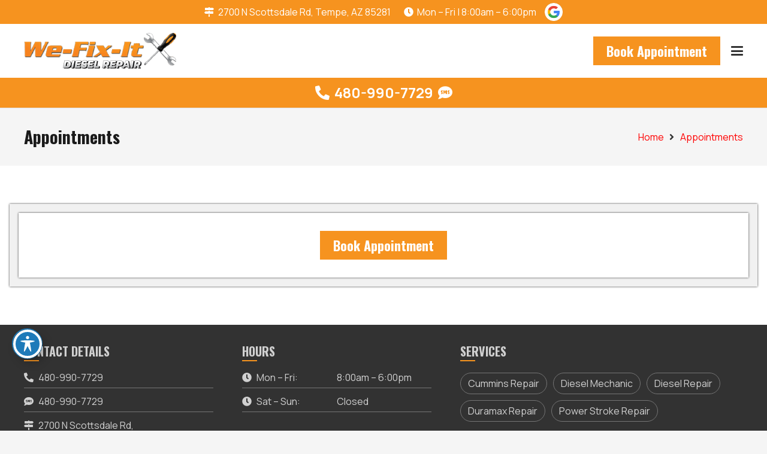

--- FILE ---
content_type: text/html
request_url: https://bookings.d14e.io/?domain=wefixit&shopId=6815013e53f02f050ebc9981
body_size: 727
content:
<!doctype html><html lang="en"><head><meta charset="utf-8"/><link rel="icon" href="/favicon.ico"/><meta name="viewport" content="width=device-width,initial-scale=1"/><meta name="theme-color" content="#000000"/><meta name="description" content="OktoRocket Appointment Scheduler"/><link rel="apple-touch-icon" href="/logo192.png"/><link rel="manifest" href="/manifest.json"/><link rel="preconnect" href="https://fonts.googleapis.com"/><link rel="preconnect" href="https://fonts.gstatic.com" crossorigin/><link href="https://fonts.googleapis.com/css2?family=Roboto:ital,wght@0,100;0,300;0,400;0,500;0,700;0,900;1,100;1,300;1,400;1,500;1,700;1,900&display=swap" rel="stylesheet"/><title>Appointment Scheduler</title><script defer="defer" src="popup-widget.js"></script></head><body><noscript>You need to enable JavaScript to run this app.</noscript><div id="root"></div></body></html>

--- FILE ---
content_type: image/svg+xml
request_url: https://bdm-files.s3.amazonaws.com/images/service-icons/scheduled-maintenance.svg
body_size: 5381
content:
<svg fill="#000000" height="200px" width="200px" version="1.1" id="Layer_1" xmlns="http://www.w3.org/2000/svg" xmlns:xlink="http://www.w3.org/1999/xlink" viewBox="-100 -100 700.00 700.00" xml:space="preserve" stroke="#000000" stroke-width="11.000088000000002"><g id="SVGRepo_bgCarrier" stroke-width="0"></g><g id="SVGRepo_tracerCarrier" stroke-linecap="round" stroke-linejoin="round"></g><g id="SVGRepo_iconCarrier"> <g> <g> <path d="M427.848,65.122c-0.488-0.208-1.02-0.324-1.58-0.324h-3.628c-2.208,0-4,1.792-4,4c0,2.208,1.792,4,4,4 c21.588,0,34.492,20.444,34.492,40.204v260.584c0,21.532-13.86,36-34.492,36H81.044c-21.408,0-38.18-15.812-38.18-36V113.002 c0-21.416,17.844-40.204,38.18-40.204h27.552c2.208,0,4-1.792,4-4c0-2.208-1.792-4-4-4H81.044 c-25.032,0-46.18,22.076-46.18,48.204v260.584c0,24.672,20.284,44,46.18,44H422.64c25.02,0,42.492-18.092,42.492-44V113.002 C465.132,90.894,451.3,68.082,427.848,65.122z"></path> </g> </g> <g> <g> <path d="M372.032,64.802H127.968c-2.208,0-4,1.792-4,4s1.792,4,4,4h244.064c2.208,0,4-1.792,4-4S374.24,64.802,372.032,64.802z"></path> </g> </g> <g> <g> <path d="M418.52,64.802h-27.116c-2.208,0-4,1.792-4,4s1.792,4,4,4h27.116c2.208,0,4-1.792,4-4S420.728,64.802,418.52,64.802z"></path> </g> </g> <g> <g> <path d="M364.284,122.914H42.74c-2.208,0-4,1.792-4,4s1.792,4,4,4h321.544c2.212,0,4-1.792,4-4S366.492,122.914,364.284,122.914z"></path> </g> </g> <g> <g> <path d="M461.132,122.914h-54.236c-2.208,0-4,1.792-4,4s1.792,4,4,4h54.236c2.208,0,4-1.792,4-4S463.34,122.914,461.132,122.914z"></path> </g> </g> <g> <g> <path d="M325.544,169.398h-54.236c-2.208,0-4,1.792-4,4c0,2.208,1.792,4,4,4h54.236c2.208,0,4-1.792,4-4 C329.544,171.19,327.752,169.398,325.544,169.398z"></path> </g> </g> <g> <g> <path d="M325.544,231.382h-54.236c-2.208,0-4,1.792-4,4c0,2.208,1.792,4,4,4h54.236c2.208,0,4-1.792,4-4 C329.544,233.174,327.752,231.382,325.544,231.382z"></path> </g> </g> <g> <g> <path d="M325.544,293.366h-54.236c-2.208,0-4,1.792-4,4s1.792,4,4,4h54.236c2.208,0,4-1.792,4-4S327.752,293.366,325.544,293.366z "></path> </g> </g> <g> <g> <path d="M325.544,355.35h-54.236c-2.208,0-4,1.792-4,4s1.792,4,4,4h54.236c2.208,0,4-1.792,4-4S327.752,355.35,325.544,355.35z"></path> </g> </g> <g> <g> <path d="M422.396,169.398h-54.24c-2.208,0-4,1.792-4,4c0,2.208,1.792,4,4,4h54.24c2.208,0,4-1.792,4-4 C426.396,171.19,424.604,169.398,422.396,169.398z"></path> </g> </g> <g> <g> <path d="M422.396,231.382h-54.24c-2.208,0-4,1.792-4,4c0,2.208,1.792,4,4,4h54.24c2.208,0,4-1.792,4-4 C426.396,233.174,424.604,231.382,422.396,231.382z"></path> </g> </g> <g> <g> <path d="M422.396,293.366h-54.24c-2.208,0-4,1.792-4,4s1.792,4,4,4h54.24c2.208,0,4-1.792,4-4S424.604,293.366,422.396,293.366z"></path> </g> </g> <g> <g> <path d="M422.396,355.35h-54.24c-2.208,0-4,1.792-4,4s1.792,4,4,4h54.24c2.208,0,4-1.792,4-4S424.604,355.35,422.396,355.35z"></path> </g> </g> <g> <g> <path d="M131.84,169.398H81.48c-2.208,0-4,1.792-4,4c0,2.208,1.792,4,4,4h50.36c2.212,0,4-1.792,4-4 C135.84,171.19,134.048,169.398,131.84,169.398z"></path> </g> </g> <g> <g> <path d="M131.84,231.382H81.48c-2.208,0-4,1.792-4,4c0,2.208,1.792,4,4,4h50.36c2.212,0,4-1.792,4-4 C135.84,233.174,134.048,231.382,131.84,231.382z"></path> </g> </g> <g> <g> <path d="M131.84,293.366H81.48c-2.208,0-4,1.792-4,4s1.792,4,4,4h50.36c2.212,0,4-1.792,4-4S134.048,293.366,131.84,293.366z"></path> </g> </g> <g> <g> <path d="M131.84,355.35H81.48c-2.208,0-4,1.792-4,4s1.792,4,4,4h50.36c2.212,0,4-1.792,4-4S134.048,355.35,131.84,355.35z"></path> </g> </g> <g> <g> <path d="M228.692,169.398h-54.236c-2.208,0-4,1.792-4,4c0,2.208,1.792,4,4,4h54.236c2.212,0,4-1.792,4-4 C232.692,171.19,230.9,169.398,228.692,169.398z"></path> </g> </g> <g> <g> <path d="M228.692,231.382h-54.236c-2.208,0-4,1.792-4,4c0,2.208,1.792,4,4,4h54.236c2.212,0,4-1.792,4-4 C232.692,233.174,230.9,231.382,228.692,231.382z"></path> </g> </g> <g> <g> <path d="M228.692,293.366h-54.236c-2.208,0-4,1.792-4,4s1.792,4,4,4h54.236c2.212,0,4-1.792,4-4S230.9,293.366,228.692,293.366z"></path> </g> </g> <g> <g> <path d="M228.692,355.35h-54.236c-2.208,0-4,1.792-4,4s1.792,4,4,4h54.236c2.212,0,4-1.792,4-4S230.9,355.35,228.692,355.35z"></path> </g> </g> <g> <g> <path d="M118.284,39.802c-7.544,0-13.684,6.148-13.684,13.704v34.876c0,7.556,6.136,13.704,13.684,13.704 s13.684-6.148,13.684-13.704V53.506C131.968,45.95,125.828,39.802,118.284,39.802z M123.968,88.382 c0,3.144-2.552,5.704-5.684,5.704c-3.132,0-5.684-2.56-5.684-5.704V53.506c0-3.144,2.548-5.704,5.684-5.704 c3.132,0,5.684,2.556,5.684,5.704V88.382z"></path> </g> </g> <g> <g> <path d="M381.716,39.802c-7.544,0-13.684,6.148-13.684,13.704v34.876c0,7.556,6.14,13.704,13.684,13.704 c7.544,0,13.688-6.148,13.688-13.704V53.506C395.404,45.95,389.264,39.802,381.716,39.802z M387.404,88.382 c0,3.144-2.552,5.704-5.688,5.704s-5.684-2.56-5.684-5.704V53.506c0-3.144,2.548-5.704,5.684-5.704s5.688,2.556,5.688,5.704 V88.382z"></path> </g> </g> <g> <g> <path d="M434.312,64.802h-23.536c-2.208,0-4,1.792-4,4s1.792,4,4,4h23.536c31.272,0,57.692,27.532,57.692,60.124v263.048 c0,31.528-25.344,56.228-57.692,56.228H69.652C36.232,452.202,8,426.454,8,395.974V132.926c0-31.468,29.384-60.124,61.652-60.124 h15.704c2.208,0,4-1.792,4-4s-1.792-4-4-4H69.652C33.196,64.802,0,97.27,0,132.926v263.048c0,34.816,31.9,64.228,69.652,64.228 h364.656c36.836,0,65.692-28.212,65.696-64.228V132.926C500.004,95.998,469.92,64.802,434.312,64.802z"></path> </g> </g> </g></svg>

--- FILE ---
content_type: text/javascript
request_url: https://bookings.d14e.io/popup-widget.js
body_size: 171298
content:
/*! For license information please see popup-widget.js.LICENSE.txt */
!function(e,t){"object"===typeof exports&&"object"===typeof module?module.exports=t():"function"===typeof define&&define.amd?define("PopupWidget",[],t):"object"===typeof exports?exports.PopupWidget=t():e.PopupWidget=t()}(self,(()=>(()=>{var e={115:(e,t,n)=>{"use strict";t.__esModule=!0,t.checkRevision=function(e){var t=e&&e[0]||1,n=s.COMPILER_REVISION;if(t>=s.LAST_COMPATIBLE_COMPILER_REVISION&&t<=s.COMPILER_REVISION)return;if(t<s.LAST_COMPATIBLE_COMPILER_REVISION){var r=s.REVISION_CHANGES[n],o=s.REVISION_CHANGES[t];throw new a.default("Template was precompiled with an older version of Handlebars than the current runtime. Please update your precompiler to a newer version ("+r+") or downgrade your runtime to an older version ("+o+").")}throw new a.default("Template was precompiled with a newer version of Handlebars than the current runtime. Please update your runtime to a newer version ("+e[1]+").")},t.template=function(e,t){if(!t)throw new a.default("No environment passed to template");if(!e||!e.main)throw new a.default("Unknown template object: "+typeof e);e.main.decorator=e.main_d,t.VM.checkRevision(e.compiler);var n=e.compiler&&7===e.compiler[0];var r={strict:function(e,t,n){if(!e||!(t in e))throw new a.default('"'+t+'" not defined in '+e,{loc:n});return r.lookupProperty(e,t)},lookupProperty:function(e,t){var n=e[t];return null==n||Object.prototype.hasOwnProperty.call(e,t)||c.resultIsAllowed(n,r.protoAccessControl,t)?n:void 0},lookup:function(e,t){for(var n=e.length,o=0;o<n;o++){if(null!=(e[o]&&r.lookupProperty(e[o],t)))return e[o][t]}},lambda:function(e,t){return"function"===typeof e?e.call(t):e},escapeExpression:o.escapeExpression,invokePartial:function(n,r,i){i.hash&&(r=o.extend({},r,i.hash),i.ids&&(i.ids[0]=!0)),n=t.VM.resolvePartial.call(this,n,r,i);var s=o.extend({},i,{hooks:this.hooks,protoAccessControl:this.protoAccessControl}),l=t.VM.invokePartial.call(this,n,r,s);if(null==l&&t.compile&&(i.partials[i.name]=t.compile(n,e.compilerOptions,t),l=i.partials[i.name](r,s)),null!=l){if(i.indent){for(var u=l.split("\n"),c=0,d=u.length;c<d&&(u[c]||c+1!==d);c++)u[c]=i.indent+u[c];l=u.join("\n")}return l}throw new a.default("The partial "+i.name+" could not be compiled when running in runtime-only mode")},fn:function(t){var n=e[t];return n.decorator=e[t+"_d"],n},programs:[],program:function(e,t,n,r,o){var i=this.programs[e],a=this.fn(e);return t||o||r||n?i=d(this,e,a,t,n,r,o):i||(i=this.programs[e]=d(this,e,a)),i},data:function(e,t){for(;e&&t--;)e=e._parent;return e},mergeIfNeeded:function(e,t){var n=e||t;return e&&t&&e!==t&&(n=o.extend({},t,e)),n},nullContext:Object.seal({}),noop:t.VM.noop,compilerInfo:e.compiler};function i(t){var n=arguments.length<=1||void 0===arguments[1]?{}:arguments[1],o=n.data;i._setup(n),!n.partial&&e.useData&&(o=function(e,t){t&&"root"in t||((t=t?s.createFrame(t):{}).root=e);return t}(t,o));var a=void 0,l=e.useBlockParams?[]:void 0;function u(t){return""+e.main(r,t,r.helpers,r.partials,o,l,a)}return e.useDepths&&(a=n.depths?t!=n.depths[0]?[t].concat(n.depths):n.depths:[t]),(u=f(e.main,u,r,n.depths||[],o,l))(t,n)}return i.isTop=!0,i._setup=function(i){if(i.partial)r.protoAccessControl=i.protoAccessControl,r.helpers=i.helpers,r.partials=i.partials,r.decorators=i.decorators,r.hooks=i.hooks;else{var a=o.extend({},t.helpers,i.helpers);!function(e,t){Object.keys(e).forEach((function(n){var r=e[n];e[n]=function(e,t){var n=t.lookupProperty;return u.wrapHelper(e,(function(e){return o.extend({lookupProperty:n},e)}))}(r,t)}))}(a,r),r.helpers=a,e.usePartial&&(r.partials=r.mergeIfNeeded(i.partials,t.partials)),(e.usePartial||e.useDecorators)&&(r.decorators=o.extend({},t.decorators,i.decorators)),r.hooks={},r.protoAccessControl=c.createProtoAccessControl(i);var s=i.allowCallsToHelperMissing||n;l.moveHelperToHooks(r,"helperMissing",s),l.moveHelperToHooks(r,"blockHelperMissing",s)}},i._child=function(t,n,o,i){if(e.useBlockParams&&!o)throw new a.default("must pass block params");if(e.useDepths&&!i)throw new a.default("must pass parent depths");return d(r,t,e[t],n,0,o,i)},i},t.wrapProgram=d,t.resolvePartial=function(e,t,n){e?e.call||n.name||(n.name=e,e=n.partials[e]):e="@partial-block"===n.name?n.data["partial-block"]:n.partials[n.name];return e},t.invokePartial=function(e,t,n){var r=n.data&&n.data["partial-block"];n.partial=!0,n.ids&&(n.data.contextPath=n.ids[0]||n.data.contextPath);var i=void 0;n.fn&&n.fn!==p&&function(){n.data=s.createFrame(n.data);var e=n.fn;i=n.data["partial-block"]=function(t){var n=arguments.length<=1||void 0===arguments[1]?{}:arguments[1];return n.data=s.createFrame(n.data),n.data["partial-block"]=r,e(t,n)},e.partials&&(n.partials=o.extend({},n.partials,e.partials))}();void 0===e&&i&&(e=i);if(void 0===e)throw new a.default("The partial "+n.name+" could not be found");if(e instanceof Function)return e(t,n)},t.noop=p;var r,o=function(e){if(e&&e.__esModule)return e;var t={};if(null!=e)for(var n in e)Object.prototype.hasOwnProperty.call(e,n)&&(t[n]=e[n]);return t.default=e,t}(n(9350)),i=n(1570),a=(r=i)&&r.__esModule?r:{default:r},s=n(1382),l=n(5594),u=n(9677),c=n(2958);function d(e,t,n,r,o,i,a){function s(t){var o=arguments.length<=1||void 0===arguments[1]?{}:arguments[1],s=a;return!a||t==a[0]||t===e.nullContext&&null===a[0]||(s=[t].concat(a)),n(e,t,e.helpers,e.partials,o.data||r,i&&[o.blockParams].concat(i),s)}return(s=f(n,s,e,a,r,i)).program=t,s.depth=a?a.length:0,s.blockParams=o||0,s}function p(){return""}function f(e,t,n,r,i,a){if(e.decorator){var s={};t=e.decorator(t,s,n,r&&r[0],i,a,r),o.extend(t,s)}return t}},517:(e,t)=>{"use strict";t.__esModule=!0;var n={helpers:{helperExpression:function(e){return"SubExpression"===e.type||("MustacheStatement"===e.type||"BlockStatement"===e.type)&&!!(e.params&&e.params.length||e.hash)},scopedId:function(e){return/^\.|this\b/.test(e.original)},simpleId:function(e){return 1===e.parts.length&&!n.helpers.scopedId(e)&&!e.depth}}};t.default=n,e.exports=t.default},665:(e,t,n)=>{"use strict";function r(e){return r="function"==typeof Symbol&&"symbol"==typeof Symbol.iterator?function(e){return typeof e}:function(e){return e&&"function"==typeof Symbol&&e.constructor===Symbol&&e!==Symbol.prototype?"symbol":typeof e},r(e)}t.Ay=void 0;var o=function(e,t){if(!t&&e&&e.__esModule)return e;if(null===e||"object"!==r(e)&&"function"!==typeof e)return{default:e};var n=i(t);if(n&&n.has(e))return n.get(e);var o={},a=Object.defineProperty&&Object.getOwnPropertyDescriptor;for(var s in e)if("default"!==s&&Object.prototype.hasOwnProperty.call(e,s)){var l=a?Object.getOwnPropertyDescriptor(e,s):null;l&&(l.get||l.set)?Object.defineProperty(o,s,l):o[s]=e[s]}o.default=e,n&&n.set(e,o);return o}(n(6541));function i(e){if("function"!==typeof WeakMap)return null;var t=new WeakMap,n=new WeakMap;return(i=function(e){return e?n:t})(e)}o.GA4;var a=o.default;t.Ay=a},683:(e,t,n)=>{"use strict";t.__esModule=!0;var r,o=n(1570),i=(r=o)&&r.__esModule?r:{default:r};function a(){this.parents=[]}function s(e){this.acceptRequired(e,"path"),this.acceptArray(e.params),this.acceptKey(e,"hash")}function l(e){s.call(this,e),this.acceptKey(e,"program"),this.acceptKey(e,"inverse")}function u(e){this.acceptRequired(e,"name"),this.acceptArray(e.params),this.acceptKey(e,"hash")}a.prototype={constructor:a,mutating:!1,acceptKey:function(e,t){var n=this.accept(e[t]);if(this.mutating){if(n&&!a.prototype[n.type])throw new i.default('Unexpected node type "'+n.type+'" found when accepting '+t+" on "+e.type);e[t]=n}},acceptRequired:function(e,t){if(this.acceptKey(e,t),!e[t])throw new i.default(e.type+" requires "+t)},acceptArray:function(e){for(var t=0,n=e.length;t<n;t++)this.acceptKey(e,t),e[t]||(e.splice(t,1),t--,n--)},accept:function(e){if(e){if(!this[e.type])throw new i.default("Unknown type: "+e.type,e);this.current&&this.parents.unshift(this.current),this.current=e;var t=this[e.type](e);return this.current=this.parents.shift(),!this.mutating||t?t:!1!==t?e:void 0}},Program:function(e){this.acceptArray(e.body)},MustacheStatement:s,Decorator:s,BlockStatement:l,DecoratorBlock:l,PartialStatement:u,PartialBlockStatement:function(e){u.call(this,e),this.acceptKey(e,"program")},ContentStatement:function(){},CommentStatement:function(){},SubExpression:s,PathExpression:function(){},StringLiteral:function(){},NumberLiteral:function(){},BooleanLiteral:function(){},UndefinedLiteral:function(){},NullLiteral:function(){},Hash:function(e){this.acceptArray(e.pairs)},HashPair:function(e){this.acceptRequired(e,"value")}},t.default=a,e.exports=t.default},907:(e,t,n)=>{"use strict";e.exports=n(4485)},1034:(e,t)=>{"use strict";Object.defineProperty(t,"__esModule",{value:!0});t.default=function(e){console.warn("[react-gtm]",e)}},1107:(e,t)=>{"use strict";t.__esModule=!0,t.default=function(e){e.registerHelper("lookup",(function(e,t,n){return e?n.lookupProperty(e,t):e}))},e.exports=t.default},1272:(e,t,n)=>{"use strict";t.__esModule=!0;var r,o=n(1570),i=(r=o)&&r.__esModule?r:{default:r};t.default=function(e){e.registerHelper("helperMissing",(function(){if(1!==arguments.length)throw new i.default('Missing helper: "'+arguments[arguments.length-1].name+'"')}))},e.exports=t.default},1382:(e,t,n)=>{"use strict";function r(e){return e&&e.__esModule?e:{default:e}}t.__esModule=!0,t.HandlebarsEnvironment=d;var o=n(9350),i=r(n(1570)),a=n(5594),s=n(9333),l=r(n(7739)),u=n(2958);t.VERSION="4.7.8";t.COMPILER_REVISION=8;t.LAST_COMPATIBLE_COMPILER_REVISION=7;t.REVISION_CHANGES={1:"<= 1.0.rc.2",2:"== 1.0.0-rc.3",3:"== 1.0.0-rc.4",4:"== 1.x.x",5:"== 2.0.0-alpha.x",6:">= 2.0.0-beta.1",7:">= 4.0.0 <4.3.0",8:">= 4.3.0"};var c="[object Object]";function d(e,t,n){this.helpers=e||{},this.partials=t||{},this.decorators=n||{},a.registerDefaultHelpers(this),s.registerDefaultDecorators(this)}d.prototype={constructor:d,logger:l.default,log:l.default.log,registerHelper:function(e,t){if(o.toString.call(e)===c){if(t)throw new i.default("Arg not supported with multiple helpers");o.extend(this.helpers,e)}else this.helpers[e]=t},unregisterHelper:function(e){delete this.helpers[e]},registerPartial:function(e,t){if(o.toString.call(e)===c)o.extend(this.partials,e);else{if("undefined"===typeof t)throw new i.default('Attempting to register a partial called "'+e+'" as undefined');this.partials[e]=t}},unregisterPartial:function(e){delete this.partials[e]},registerDecorator:function(e,t){if(o.toString.call(e)===c){if(t)throw new i.default("Arg not supported with multiple decorators");o.extend(this.decorators,e)}else this.decorators[e]=t},unregisterDecorator:function(e){delete this.decorators[e]},resetLoggedPropertyAccesses:function(){u.resetLoggedProperties()}};var p=l.default.log;t.log=p,t.createFrame=o.createFrame,t.logger=l.default},1570:(e,t)=>{"use strict";t.__esModule=!0;var n=["description","fileName","lineNumber","endLineNumber","message","name","number","stack"];function r(e,t){var o=t&&t.loc,i=void 0,a=void 0,s=void 0,l=void 0;o&&(i=o.start.line,a=o.end.line,s=o.start.column,l=o.end.column,e+=" - "+i+":"+s);for(var u=Error.prototype.constructor.call(this,e),c=0;c<n.length;c++)this[n[c]]=u[n[c]];Error.captureStackTrace&&Error.captureStackTrace(this,r);try{o&&(this.lineNumber=i,this.endLineNumber=a,Object.defineProperty?(Object.defineProperty(this,"column",{value:s,enumerable:!0}),Object.defineProperty(this,"endColumn",{value:l,enumerable:!0})):(this.column=s,this.endColumn=l))}catch(d){}}r.prototype=new Error,t.default=r,e.exports=t.default},1894:(e,t,n)=>{"use strict";function r(e){return e&&e.__esModule?e:{default:e}}t.__esModule=!0;var o=n(1382),i=r(n(1570)),a=n(9350),s=r(n(7863));function l(e){this.value=e}function u(){}u.prototype={nameLookup:function(e,t){return this.internalNameLookup(e,t)},depthedLookup:function(e){return[this.aliasable("container.lookup"),"(depths, ",JSON.stringify(e),")"]},compilerInfo:function(){var e=o.COMPILER_REVISION;return[e,o.REVISION_CHANGES[e]]},appendToBuffer:function(e,t,n){return a.isArray(e)||(e=[e]),e=this.source.wrap(e,t),this.environment.isSimple?["return ",e,";"]:n?["buffer += ",e,";"]:(e.appendToBuffer=!0,e)},initializeBuffer:function(){return this.quotedString("")},internalNameLookup:function(e,t){return this.lookupPropertyFunctionIsUsed=!0,["lookupProperty(",e,",",JSON.stringify(t),")"]},lookupPropertyFunctionIsUsed:!1,compile:function(e,t,n,r){this.environment=e,this.options=t,this.stringParams=this.options.stringParams,this.trackIds=this.options.trackIds,this.precompile=!r,this.name=this.environment.name,this.isChild=!!n,this.context=n||{decorators:[],programs:[],environments:[]},this.preamble(),this.stackSlot=0,this.stackVars=[],this.aliases={},this.registers={list:[]},this.hashes=[],this.compileStack=[],this.inlineStack=[],this.blockParams=[],this.compileChildren(e,t),this.useDepths=this.useDepths||e.useDepths||e.useDecorators||this.options.compat,this.useBlockParams=this.useBlockParams||e.useBlockParams;var o=e.opcodes,a=void 0,s=void 0,l=void 0,u=void 0;for(l=0,u=o.length;l<u;l++)a=o[l],this.source.currentLocation=a.loc,s=s||a.loc,this[a.opcode].apply(this,a.args);if(this.source.currentLocation=s,this.pushSource(""),this.stackSlot||this.inlineStack.length||this.compileStack.length)throw new i.default("Compile completed with content left on stack");this.decorators.isEmpty()?this.decorators=void 0:(this.useDecorators=!0,this.decorators.prepend(["var decorators = container.decorators, ",this.lookupPropertyFunctionVarDeclaration(),";\n"]),this.decorators.push("return fn;"),r?this.decorators=Function.apply(this,["fn","props","container","depth0","data","blockParams","depths",this.decorators.merge()]):(this.decorators.prepend("function(fn, props, container, depth0, data, blockParams, depths) {\n"),this.decorators.push("}\n"),this.decorators=this.decorators.merge()));var c=this.createFunctionContext(r);if(this.isChild)return c;var d={compiler:this.compilerInfo(),main:c};this.decorators&&(d.main_d=this.decorators,d.useDecorators=!0);var p=this.context,f=p.programs,h=p.decorators;for(l=0,u=f.length;l<u;l++)f[l]&&(d[l]=f[l],h[l]&&(d[l+"_d"]=h[l],d.useDecorators=!0));return this.environment.usePartial&&(d.usePartial=!0),this.options.data&&(d.useData=!0),this.useDepths&&(d.useDepths=!0),this.useBlockParams&&(d.useBlockParams=!0),this.options.compat&&(d.compat=!0),r?d.compilerOptions=this.options:(d.compiler=JSON.stringify(d.compiler),this.source.currentLocation={start:{line:1,column:0}},d=this.objectLiteral(d),t.srcName?(d=d.toStringWithSourceMap({file:t.destName})).map=d.map&&d.map.toString():d=d.toString()),d},preamble:function(){this.lastContext=0,this.source=new s.default(this.options.srcName),this.decorators=new s.default(this.options.srcName)},createFunctionContext:function(e){var t=this,n="",r=this.stackVars.concat(this.registers.list);r.length>0&&(n+=", "+r.join(", "));var o=0;Object.keys(this.aliases).forEach((function(e){var r=t.aliases[e];r.children&&r.referenceCount>1&&(n+=", alias"+ ++o+"="+e,r.children[0]="alias"+o)})),this.lookupPropertyFunctionIsUsed&&(n+=", "+this.lookupPropertyFunctionVarDeclaration());var i=["container","depth0","helpers","partials","data"];(this.useBlockParams||this.useDepths)&&i.push("blockParams"),this.useDepths&&i.push("depths");var a=this.mergeSource(n);return e?(i.push(a),Function.apply(this,i)):this.source.wrap(["function(",i.join(","),") {\n  ",a,"}"])},mergeSource:function(e){var t=this.environment.isSimple,n=!this.forceBuffer,r=void 0,o=void 0,i=void 0,a=void 0;return this.source.each((function(e){e.appendToBuffer?(i?e.prepend("  + "):i=e,a=e):(i&&(o?i.prepend("buffer += "):r=!0,a.add(";"),i=a=void 0),o=!0,t||(n=!1))})),n?i?(i.prepend("return "),a.add(";")):o||this.source.push('return "";'):(e+=", buffer = "+(r?"":this.initializeBuffer()),i?(i.prepend("return buffer + "),a.add(";")):this.source.push("return buffer;")),e&&this.source.prepend("var "+e.substring(2)+(r?"":";\n")),this.source.merge()},lookupPropertyFunctionVarDeclaration:function(){return"\n      lookupProperty = container.lookupProperty || function(parent, propertyName) {\n        if (Object.prototype.hasOwnProperty.call(parent, propertyName)) {\n          return parent[propertyName];\n        }\n        return undefined\n    }\n    ".trim()},blockValue:function(e){var t=this.aliasable("container.hooks.blockHelperMissing"),n=[this.contextName(0)];this.setupHelperArgs(e,0,n);var r=this.popStack();n.splice(1,0,r),this.push(this.source.functionCall(t,"call",n))},ambiguousBlockValue:function(){var e=this.aliasable("container.hooks.blockHelperMissing"),t=[this.contextName(0)];this.setupHelperArgs("",0,t,!0),this.flushInline();var n=this.topStack();t.splice(1,0,n),this.pushSource(["if (!",this.lastHelper,") { ",n," = ",this.source.functionCall(e,"call",t),"}"])},appendContent:function(e){this.pendingContent?e=this.pendingContent+e:this.pendingLocation=this.source.currentLocation,this.pendingContent=e},append:function(){if(this.isInline())this.replaceStack((function(e){return[" != null ? ",e,' : ""']})),this.pushSource(this.appendToBuffer(this.popStack()));else{var e=this.popStack();this.pushSource(["if (",e," != null) { ",this.appendToBuffer(e,void 0,!0)," }"]),this.environment.isSimple&&this.pushSource(["else { ",this.appendToBuffer("''",void 0,!0)," }"])}},appendEscaped:function(){this.pushSource(this.appendToBuffer([this.aliasable("container.escapeExpression"),"(",this.popStack(),")"]))},getContext:function(e){this.lastContext=e},pushContext:function(){this.pushStackLiteral(this.contextName(this.lastContext))},lookupOnContext:function(e,t,n,r){var o=0;r||!this.options.compat||this.lastContext?this.pushContext():this.push(this.depthedLookup(e[o++])),this.resolvePath("context",e,o,t,n)},lookupBlockParam:function(e,t){this.useBlockParams=!0,this.push(["blockParams[",e[0],"][",e[1],"]"]),this.resolvePath("context",t,1)},lookupData:function(e,t,n){e?this.pushStackLiteral("container.data(data, "+e+")"):this.pushStackLiteral("data"),this.resolvePath("data",t,0,!0,n)},resolvePath:function(e,t,n,r,o){var i=this;if(this.options.strict||this.options.assumeObjects)this.push(function(e,t,n,r,o){var i=t.popStack(),a=n.length;e&&a--;for(;r<a;r++)i=t.nameLookup(i,n[r],o);return e?[t.aliasable("container.strict"),"(",i,", ",t.quotedString(n[r]),", ",JSON.stringify(t.source.currentLocation)," )"]:i}(this.options.strict&&o,this,t,n,e));else for(var a=t.length;n<a;n++)this.replaceStack((function(o){var a=i.nameLookup(o,t[n],e);return r?[" && ",a]:[" != null ? ",a," : ",o]}))},resolvePossibleLambda:function(){this.push([this.aliasable("container.lambda"),"(",this.popStack(),", ",this.contextName(0),")"])},pushStringParam:function(e,t){this.pushContext(),this.pushString(t),"SubExpression"!==t&&("string"===typeof e?this.pushString(e):this.pushStackLiteral(e))},emptyHash:function(e){this.trackIds&&this.push("{}"),this.stringParams&&(this.push("{}"),this.push("{}")),this.pushStackLiteral(e?"undefined":"{}")},pushHash:function(){this.hash&&this.hashes.push(this.hash),this.hash={values:{},types:[],contexts:[],ids:[]}},popHash:function(){var e=this.hash;this.hash=this.hashes.pop(),this.trackIds&&this.push(this.objectLiteral(e.ids)),this.stringParams&&(this.push(this.objectLiteral(e.contexts)),this.push(this.objectLiteral(e.types))),this.push(this.objectLiteral(e.values))},pushString:function(e){this.pushStackLiteral(this.quotedString(e))},pushLiteral:function(e){this.pushStackLiteral(e)},pushProgram:function(e){null!=e?this.pushStackLiteral(this.programExpression(e)):this.pushStackLiteral(null)},registerDecorator:function(e,t){var n=this.nameLookup("decorators",t,"decorator"),r=this.setupHelperArgs(t,e);this.decorators.push(["fn = ",this.decorators.functionCall(n,"",["fn","props","container",r])," || fn;"])},invokeHelper:function(e,t,n){var r=this.popStack(),o=this.setupHelper(e,t),i=[];n&&i.push(o.name),i.push(r),this.options.strict||i.push(this.aliasable("container.hooks.helperMissing"));var a=["(",this.itemsSeparatedBy(i,"||"),")"],s=this.source.functionCall(a,"call",o.callParams);this.push(s)},itemsSeparatedBy:function(e,t){var n=[];n.push(e[0]);for(var r=1;r<e.length;r++)n.push(t,e[r]);return n},invokeKnownHelper:function(e,t){var n=this.setupHelper(e,t);this.push(this.source.functionCall(n.name,"call",n.callParams))},invokeAmbiguous:function(e,t){this.useRegister("helper");var n=this.popStack();this.emptyHash();var r=this.setupHelper(0,e,t),o=["(","(helper = ",this.lastHelper=this.nameLookup("helpers",e,"helper")," || ",n,")"];this.options.strict||(o[0]="(helper = ",o.push(" != null ? helper : ",this.aliasable("container.hooks.helperMissing"))),this.push(["(",o,r.paramsInit?["),(",r.paramsInit]:[],"),","(typeof helper === ",this.aliasable('"function"')," ? ",this.source.functionCall("helper","call",r.callParams)," : helper))"])},invokePartial:function(e,t,n){var r=[],o=this.setupParams(t,1,r);e&&(t=this.popStack(),delete o.name),n&&(o.indent=JSON.stringify(n)),o.helpers="helpers",o.partials="partials",o.decorators="container.decorators",e?r.unshift(t):r.unshift(this.nameLookup("partials",t,"partial")),this.options.compat&&(o.depths="depths"),o=this.objectLiteral(o),r.push(o),this.push(this.source.functionCall("container.invokePartial","",r))},assignToHash:function(e){var t=this.popStack(),n=void 0,r=void 0,o=void 0;this.trackIds&&(o=this.popStack()),this.stringParams&&(r=this.popStack(),n=this.popStack());var i=this.hash;n&&(i.contexts[e]=n),r&&(i.types[e]=r),o&&(i.ids[e]=o),i.values[e]=t},pushId:function(e,t,n){"BlockParam"===e?this.pushStackLiteral("blockParams["+t[0]+"].path["+t[1]+"]"+(n?" + "+JSON.stringify("."+n):"")):"PathExpression"===e?this.pushString(t):"SubExpression"===e?this.pushStackLiteral("true"):this.pushStackLiteral("null")},compiler:u,compileChildren:function(e,t){for(var n=e.children,r=void 0,o=void 0,i=0,a=n.length;i<a;i++){r=n[i],o=new this.compiler;var s=this.matchExistingProgram(r);if(null==s){this.context.programs.push("");var l=this.context.programs.length;r.index=l,r.name="program"+l,this.context.programs[l]=o.compile(r,t,this.context,!this.precompile),this.context.decorators[l]=o.decorators,this.context.environments[l]=r,this.useDepths=this.useDepths||o.useDepths,this.useBlockParams=this.useBlockParams||o.useBlockParams,r.useDepths=this.useDepths,r.useBlockParams=this.useBlockParams}else r.index=s.index,r.name="program"+s.index,this.useDepths=this.useDepths||s.useDepths,this.useBlockParams=this.useBlockParams||s.useBlockParams}},matchExistingProgram:function(e){for(var t=0,n=this.context.environments.length;t<n;t++){var r=this.context.environments[t];if(r&&r.equals(e))return r}},programExpression:function(e){var t=this.environment.children[e],n=[t.index,"data",t.blockParams];return(this.useBlockParams||this.useDepths)&&n.push("blockParams"),this.useDepths&&n.push("depths"),"container.program("+n.join(", ")+")"},useRegister:function(e){this.registers[e]||(this.registers[e]=!0,this.registers.list.push(e))},push:function(e){return e instanceof l||(e=this.source.wrap(e)),this.inlineStack.push(e),e},pushStackLiteral:function(e){this.push(new l(e))},pushSource:function(e){this.pendingContent&&(this.source.push(this.appendToBuffer(this.source.quotedString(this.pendingContent),this.pendingLocation)),this.pendingContent=void 0),e&&this.source.push(e)},replaceStack:function(e){var t=["("],n=void 0,r=void 0,o=void 0;if(!this.isInline())throw new i.default("replaceStack on non-inline");var a=this.popStack(!0);if(a instanceof l)t=["(",n=[a.value]],o=!0;else{r=!0;var s=this.incrStack();t=["((",this.push(s)," = ",a,")"],n=this.topStack()}var u=e.call(this,n);o||this.popStack(),r&&this.stackSlot--,this.push(t.concat(u,")"))},incrStack:function(){return this.stackSlot++,this.stackSlot>this.stackVars.length&&this.stackVars.push("stack"+this.stackSlot),this.topStackName()},topStackName:function(){return"stack"+this.stackSlot},flushInline:function(){var e=this.inlineStack;this.inlineStack=[];for(var t=0,n=e.length;t<n;t++){var r=e[t];if(r instanceof l)this.compileStack.push(r);else{var o=this.incrStack();this.pushSource([o," = ",r,";"]),this.compileStack.push(o)}}},isInline:function(){return this.inlineStack.length},popStack:function(e){var t=this.isInline(),n=(t?this.inlineStack:this.compileStack).pop();if(!e&&n instanceof l)return n.value;if(!t){if(!this.stackSlot)throw new i.default("Invalid stack pop");this.stackSlot--}return n},topStack:function(){var e=this.isInline()?this.inlineStack:this.compileStack,t=e[e.length-1];return t instanceof l?t.value:t},contextName:function(e){return this.useDepths&&e?"depths["+e+"]":"depth"+e},quotedString:function(e){return this.source.quotedString(e)},objectLiteral:function(e){return this.source.objectLiteral(e)},aliasable:function(e){var t=this.aliases[e];return t?(t.referenceCount++,t):((t=this.aliases[e]=this.source.wrap(e)).aliasable=!0,t.referenceCount=1,t)},setupHelper:function(e,t,n){var r=[];return{params:r,paramsInit:this.setupHelperArgs(t,e,r,n),name:this.nameLookup("helpers",t,"helper"),callParams:[this.aliasable(this.contextName(0)+" != null ? "+this.contextName(0)+" : (container.nullContext || {})")].concat(r)}},setupParams:function(e,t,n){var r={},o=[],i=[],a=[],s=!n,l=void 0;s&&(n=[]),r.name=this.quotedString(e),r.hash=this.popStack(),this.trackIds&&(r.hashIds=this.popStack()),this.stringParams&&(r.hashTypes=this.popStack(),r.hashContexts=this.popStack());var u=this.popStack(),c=this.popStack();(c||u)&&(r.fn=c||"container.noop",r.inverse=u||"container.noop");for(var d=t;d--;)l=this.popStack(),n[d]=l,this.trackIds&&(a[d]=this.popStack()),this.stringParams&&(i[d]=this.popStack(),o[d]=this.popStack());return s&&(r.args=this.source.generateArray(n)),this.trackIds&&(r.ids=this.source.generateArray(a)),this.stringParams&&(r.types=this.source.generateArray(i),r.contexts=this.source.generateArray(o)),this.options.data&&(r.data="data"),this.useBlockParams&&(r.blockParams="blockParams"),r},setupHelperArgs:function(e,t,n,r){var o=this.setupParams(e,t,n);return o.loc=JSON.stringify(this.source.currentLocation),o=this.objectLiteral(o),r?(this.useRegister("options"),n.push("options"),["options=",o]):n?(n.push(o),""):o}},function(){for(var e="break else new var case finally return void catch for switch while continue function this with default if throw delete in try do instanceof typeof abstract enum int short boolean export interface static byte extends long super char final native synchronized class float package throws const goto private transient debugger implements protected volatile double import public let yield await null true false".split(" "),t=u.RESERVED_WORDS={},n=0,r=e.length;n<r;n++)t[e[n]]=!0}(),u.isValidJavaScriptVariableName=function(e){return!u.RESERVED_WORDS[e]&&/^[a-zA-Z_$][0-9a-zA-Z_$]*$/.test(e)},t.default=u,e.exports=t.default},1948:function(e){e.exports=function(){"use strict";var e=1e3,t=6e4,n=36e5,r="millisecond",o="second",i="minute",a="hour",s="day",l="week",u="month",c="quarter",d="year",p="date",f="Invalid Date",h=/^(\d{4})[-/]?(\d{1,2})?[-/]?(\d{0,2})[Tt\s]*(\d{1,2})?:?(\d{1,2})?:?(\d{1,2})?[.:]?(\d+)?$/,m=/\[([^\]]+)]|Y{1,4}|M{1,4}|D{1,2}|d{1,4}|H{1,2}|h{1,2}|a|A|m{1,2}|s{1,2}|Z{1,2}|SSS/g,v={name:"en",weekdays:"Sunday_Monday_Tuesday_Wednesday_Thursday_Friday_Saturday".split("_"),months:"January_February_March_April_May_June_July_August_September_October_November_December".split("_"),ordinal:function(e){var t=["th","st","nd","rd"],n=e%100;return"["+e+(t[(n-20)%10]||t[n]||t[0])+"]"}},g=function(e,t,n){var r=String(e);return!r||r.length>=t?e:""+Array(t+1-r.length).join(n)+e},y={s:g,z:function(e){var t=-e.utcOffset(),n=Math.abs(t),r=Math.floor(n/60),o=n%60;return(t<=0?"+":"-")+g(r,2,"0")+":"+g(o,2,"0")},m:function e(t,n){if(t.date()<n.date())return-e(n,t);var r=12*(n.year()-t.year())+(n.month()-t.month()),o=t.clone().add(r,u),i=n-o<0,a=t.clone().add(r+(i?-1:1),u);return+(-(r+(n-o)/(i?o-a:a-o))||0)},a:function(e){return e<0?Math.ceil(e)||0:Math.floor(e)},p:function(e){return{M:u,y:d,w:l,d:s,D:p,h:a,m:i,s:o,ms:r,Q:c}[e]||String(e||"").toLowerCase().replace(/s$/,"")},u:function(e){return void 0===e}},A="en",b={};b[A]=v;var x="$isDayjsObject",w=function(e){return e instanceof C||!(!e||!e[x])},k=function e(t,n,r){var o;if(!t)return A;if("string"==typeof t){var i=t.toLowerCase();b[i]&&(o=i),n&&(b[i]=n,o=i);var a=t.split("-");if(!o&&a.length>1)return e(a[0])}else{var s=t.name;b[s]=t,o=s}return!r&&o&&(A=o),o||!r&&A},S=function(e,t){if(w(e))return e.clone();var n="object"==typeof t?t:{};return n.date=e,n.args=arguments,new C(n)},_=y;_.l=k,_.i=w,_.w=function(e,t){return S(e,{locale:t.$L,utc:t.$u,x:t.$x,$offset:t.$offset})};var C=function(){function v(e){this.$L=k(e.locale,null,!0),this.parse(e),this.$x=this.$x||e.x||{},this[x]=!0}var g=v.prototype;return g.parse=function(e){this.$d=function(e){var t=e.date,n=e.utc;if(null===t)return new Date(NaN);if(_.u(t))return new Date;if(t instanceof Date)return new Date(t);if("string"==typeof t&&!/Z$/i.test(t)){var r=t.match(h);if(r){var o=r[2]-1||0,i=(r[7]||"0").substring(0,3);return n?new Date(Date.UTC(r[1],o,r[3]||1,r[4]||0,r[5]||0,r[6]||0,i)):new Date(r[1],o,r[3]||1,r[4]||0,r[5]||0,r[6]||0,i)}}return new Date(t)}(e),this.init()},g.init=function(){var e=this.$d;this.$y=e.getFullYear(),this.$M=e.getMonth(),this.$D=e.getDate(),this.$W=e.getDay(),this.$H=e.getHours(),this.$m=e.getMinutes(),this.$s=e.getSeconds(),this.$ms=e.getMilliseconds()},g.$utils=function(){return _},g.isValid=function(){return!(this.$d.toString()===f)},g.isSame=function(e,t){var n=S(e);return this.startOf(t)<=n&&n<=this.endOf(t)},g.isAfter=function(e,t){return S(e)<this.startOf(t)},g.isBefore=function(e,t){return this.endOf(t)<S(e)},g.$g=function(e,t,n){return _.u(e)?this[t]:this.set(n,e)},g.unix=function(){return Math.floor(this.valueOf()/1e3)},g.valueOf=function(){return this.$d.getTime()},g.startOf=function(e,t){var n=this,r=!!_.u(t)||t,c=_.p(e),f=function(e,t){var o=_.w(n.$u?Date.UTC(n.$y,t,e):new Date(n.$y,t,e),n);return r?o:o.endOf(s)},h=function(e,t){return _.w(n.toDate()[e].apply(n.toDate("s"),(r?[0,0,0,0]:[23,59,59,999]).slice(t)),n)},m=this.$W,v=this.$M,g=this.$D,y="set"+(this.$u?"UTC":"");switch(c){case d:return r?f(1,0):f(31,11);case u:return r?f(1,v):f(0,v+1);case l:var A=this.$locale().weekStart||0,b=(m<A?m+7:m)-A;return f(r?g-b:g+(6-b),v);case s:case p:return h(y+"Hours",0);case a:return h(y+"Minutes",1);case i:return h(y+"Seconds",2);case o:return h(y+"Milliseconds",3);default:return this.clone()}},g.endOf=function(e){return this.startOf(e,!1)},g.$set=function(e,t){var n,l=_.p(e),c="set"+(this.$u?"UTC":""),f=(n={},n[s]=c+"Date",n[p]=c+"Date",n[u]=c+"Month",n[d]=c+"FullYear",n[a]=c+"Hours",n[i]=c+"Minutes",n[o]=c+"Seconds",n[r]=c+"Milliseconds",n)[l],h=l===s?this.$D+(t-this.$W):t;if(l===u||l===d){var m=this.clone().set(p,1);m.$d[f](h),m.init(),this.$d=m.set(p,Math.min(this.$D,m.daysInMonth())).$d}else f&&this.$d[f](h);return this.init(),this},g.set=function(e,t){return this.clone().$set(e,t)},g.get=function(e){return this[_.p(e)]()},g.add=function(r,c){var p,f=this;r=Number(r);var h=_.p(c),m=function(e){var t=S(f);return _.w(t.date(t.date()+Math.round(e*r)),f)};if(h===u)return this.set(u,this.$M+r);if(h===d)return this.set(d,this.$y+r);if(h===s)return m(1);if(h===l)return m(7);var v=(p={},p[i]=t,p[a]=n,p[o]=e,p)[h]||1,g=this.$d.getTime()+r*v;return _.w(g,this)},g.subtract=function(e,t){return this.add(-1*e,t)},g.format=function(e){var t=this,n=this.$locale();if(!this.isValid())return n.invalidDate||f;var r=e||"YYYY-MM-DDTHH:mm:ssZ",o=_.z(this),i=this.$H,a=this.$m,s=this.$M,l=n.weekdays,u=n.months,c=n.meridiem,d=function(e,n,o,i){return e&&(e[n]||e(t,r))||o[n].slice(0,i)},p=function(e){return _.s(i%12||12,e,"0")},h=c||function(e,t,n){var r=e<12?"AM":"PM";return n?r.toLowerCase():r};return r.replace(m,(function(e,r){return r||function(e){switch(e){case"YY":return String(t.$y).slice(-2);case"YYYY":return _.s(t.$y,4,"0");case"M":return s+1;case"MM":return _.s(s+1,2,"0");case"MMM":return d(n.monthsShort,s,u,3);case"MMMM":return d(u,s);case"D":return t.$D;case"DD":return _.s(t.$D,2,"0");case"d":return String(t.$W);case"dd":return d(n.weekdaysMin,t.$W,l,2);case"ddd":return d(n.weekdaysShort,t.$W,l,3);case"dddd":return l[t.$W];case"H":return String(i);case"HH":return _.s(i,2,"0");case"h":return p(1);case"hh":return p(2);case"a":return h(i,a,!0);case"A":return h(i,a,!1);case"m":return String(a);case"mm":return _.s(a,2,"0");case"s":return String(t.$s);case"ss":return _.s(t.$s,2,"0");case"SSS":return _.s(t.$ms,3,"0");case"Z":return o}return null}(e)||o.replace(":","")}))},g.utcOffset=function(){return 15*-Math.round(this.$d.getTimezoneOffset()/15)},g.diff=function(r,p,f){var h,m=this,v=_.p(p),g=S(r),y=(g.utcOffset()-this.utcOffset())*t,A=this-g,b=function(){return _.m(m,g)};switch(v){case d:h=b()/12;break;case u:h=b();break;case c:h=b()/3;break;case l:h=(A-y)/6048e5;break;case s:h=(A-y)/864e5;break;case a:h=A/n;break;case i:h=A/t;break;case o:h=A/e;break;default:h=A}return f?h:_.a(h)},g.daysInMonth=function(){return this.endOf(u).$D},g.$locale=function(){return b[this.$L]},g.locale=function(e,t){if(!e)return this.$L;var n=this.clone(),r=k(e,t,!0);return r&&(n.$L=r),n},g.clone=function(){return _.w(this.$d,this)},g.toDate=function(){return new Date(this.valueOf())},g.toJSON=function(){return this.isValid()?this.toISOString():null},g.toISOString=function(){return this.$d.toISOString()},g.toString=function(){return this.$d.toUTCString()},v}(),E=C.prototype;return S.prototype=E,[["$ms",r],["$s",o],["$m",i],["$H",a],["$W",s],["$M",u],["$y",d],["$D",p]].forEach((function(e){E[e[1]]=function(t){return this.$g(t,e[0],e[1])}})),S.extend=function(e,t){return e.$i||(e(t,C,S),e.$i=!0),S},S.locale=k,S.isDayjs=w,S.unix=function(e){return S(1e3*e)},S.en=b[A],S.Ls=b,S.p={},S}()},2082:(e,t)=>{"use strict";t.__esModule=!0;var n=function(){var e={trace:function(){},yy:{},symbols_:{error:2,root:3,program:4,EOF:5,program_repetition0:6,statement:7,mustache:8,block:9,rawBlock:10,partial:11,partialBlock:12,content:13,COMMENT:14,CONTENT:15,openRawBlock:16,rawBlock_repetition0:17,END_RAW_BLOCK:18,OPEN_RAW_BLOCK:19,helperName:20,openRawBlock_repetition0:21,openRawBlock_option0:22,CLOSE_RAW_BLOCK:23,openBlock:24,block_option0:25,closeBlock:26,openInverse:27,block_option1:28,OPEN_BLOCK:29,openBlock_repetition0:30,openBlock_option0:31,openBlock_option1:32,CLOSE:33,OPEN_INVERSE:34,openInverse_repetition0:35,openInverse_option0:36,openInverse_option1:37,openInverseChain:38,OPEN_INVERSE_CHAIN:39,openInverseChain_repetition0:40,openInverseChain_option0:41,openInverseChain_option1:42,inverseAndProgram:43,INVERSE:44,inverseChain:45,inverseChain_option0:46,OPEN_ENDBLOCK:47,OPEN:48,mustache_repetition0:49,mustache_option0:50,OPEN_UNESCAPED:51,mustache_repetition1:52,mustache_option1:53,CLOSE_UNESCAPED:54,OPEN_PARTIAL:55,partialName:56,partial_repetition0:57,partial_option0:58,openPartialBlock:59,OPEN_PARTIAL_BLOCK:60,openPartialBlock_repetition0:61,openPartialBlock_option0:62,param:63,sexpr:64,OPEN_SEXPR:65,sexpr_repetition0:66,sexpr_option0:67,CLOSE_SEXPR:68,hash:69,hash_repetition_plus0:70,hashSegment:71,ID:72,EQUALS:73,blockParams:74,OPEN_BLOCK_PARAMS:75,blockParams_repetition_plus0:76,CLOSE_BLOCK_PARAMS:77,path:78,dataName:79,STRING:80,NUMBER:81,BOOLEAN:82,UNDEFINED:83,NULL:84,DATA:85,pathSegments:86,SEP:87,$accept:0,$end:1},terminals_:{2:"error",5:"EOF",14:"COMMENT",15:"CONTENT",18:"END_RAW_BLOCK",19:"OPEN_RAW_BLOCK",23:"CLOSE_RAW_BLOCK",29:"OPEN_BLOCK",33:"CLOSE",34:"OPEN_INVERSE",39:"OPEN_INVERSE_CHAIN",44:"INVERSE",47:"OPEN_ENDBLOCK",48:"OPEN",51:"OPEN_UNESCAPED",54:"CLOSE_UNESCAPED",55:"OPEN_PARTIAL",60:"OPEN_PARTIAL_BLOCK",65:"OPEN_SEXPR",68:"CLOSE_SEXPR",72:"ID",73:"EQUALS",75:"OPEN_BLOCK_PARAMS",77:"CLOSE_BLOCK_PARAMS",80:"STRING",81:"NUMBER",82:"BOOLEAN",83:"UNDEFINED",84:"NULL",85:"DATA",87:"SEP"},productions_:[0,[3,2],[4,1],[7,1],[7,1],[7,1],[7,1],[7,1],[7,1],[7,1],[13,1],[10,3],[16,5],[9,4],[9,4],[24,6],[27,6],[38,6],[43,2],[45,3],[45,1],[26,3],[8,5],[8,5],[11,5],[12,3],[59,5],[63,1],[63,1],[64,5],[69,1],[71,3],[74,3],[20,1],[20,1],[20,1],[20,1],[20,1],[20,1],[20,1],[56,1],[56,1],[79,2],[78,1],[86,3],[86,1],[6,0],[6,2],[17,0],[17,2],[21,0],[21,2],[22,0],[22,1],[25,0],[25,1],[28,0],[28,1],[30,0],[30,2],[31,0],[31,1],[32,0],[32,1],[35,0],[35,2],[36,0],[36,1],[37,0],[37,1],[40,0],[40,2],[41,0],[41,1],[42,0],[42,1],[46,0],[46,1],[49,0],[49,2],[50,0],[50,1],[52,0],[52,2],[53,0],[53,1],[57,0],[57,2],[58,0],[58,1],[61,0],[61,2],[62,0],[62,1],[66,0],[66,2],[67,0],[67,1],[70,1],[70,2],[76,1],[76,2]],performAction:function(e,t,n,r,o,i,a){var s=i.length-1;switch(o){case 1:return i[s-1];case 2:this.$=r.prepareProgram(i[s]);break;case 3:case 4:case 5:case 6:case 7:case 8:case 20:case 27:case 28:case 33:case 34:case 40:case 41:this.$=i[s];break;case 9:this.$={type:"CommentStatement",value:r.stripComment(i[s]),strip:r.stripFlags(i[s],i[s]),loc:r.locInfo(this._$)};break;case 10:this.$={type:"ContentStatement",original:i[s],value:i[s],loc:r.locInfo(this._$)};break;case 11:this.$=r.prepareRawBlock(i[s-2],i[s-1],i[s],this._$);break;case 12:this.$={path:i[s-3],params:i[s-2],hash:i[s-1]};break;case 13:this.$=r.prepareBlock(i[s-3],i[s-2],i[s-1],i[s],!1,this._$);break;case 14:this.$=r.prepareBlock(i[s-3],i[s-2],i[s-1],i[s],!0,this._$);break;case 15:this.$={open:i[s-5],path:i[s-4],params:i[s-3],hash:i[s-2],blockParams:i[s-1],strip:r.stripFlags(i[s-5],i[s])};break;case 16:case 17:this.$={path:i[s-4],params:i[s-3],hash:i[s-2],blockParams:i[s-1],strip:r.stripFlags(i[s-5],i[s])};break;case 18:this.$={strip:r.stripFlags(i[s-1],i[s-1]),program:i[s]};break;case 19:var l=r.prepareBlock(i[s-2],i[s-1],i[s],i[s],!1,this._$),u=r.prepareProgram([l],i[s-1].loc);u.chained=!0,this.$={strip:i[s-2].strip,program:u,chain:!0};break;case 21:this.$={path:i[s-1],strip:r.stripFlags(i[s-2],i[s])};break;case 22:case 23:this.$=r.prepareMustache(i[s-3],i[s-2],i[s-1],i[s-4],r.stripFlags(i[s-4],i[s]),this._$);break;case 24:this.$={type:"PartialStatement",name:i[s-3],params:i[s-2],hash:i[s-1],indent:"",strip:r.stripFlags(i[s-4],i[s]),loc:r.locInfo(this._$)};break;case 25:this.$=r.preparePartialBlock(i[s-2],i[s-1],i[s],this._$);break;case 26:this.$={path:i[s-3],params:i[s-2],hash:i[s-1],strip:r.stripFlags(i[s-4],i[s])};break;case 29:this.$={type:"SubExpression",path:i[s-3],params:i[s-2],hash:i[s-1],loc:r.locInfo(this._$)};break;case 30:this.$={type:"Hash",pairs:i[s],loc:r.locInfo(this._$)};break;case 31:this.$={type:"HashPair",key:r.id(i[s-2]),value:i[s],loc:r.locInfo(this._$)};break;case 32:this.$=r.id(i[s-1]);break;case 35:this.$={type:"StringLiteral",value:i[s],original:i[s],loc:r.locInfo(this._$)};break;case 36:this.$={type:"NumberLiteral",value:Number(i[s]),original:Number(i[s]),loc:r.locInfo(this._$)};break;case 37:this.$={type:"BooleanLiteral",value:"true"===i[s],original:"true"===i[s],loc:r.locInfo(this._$)};break;case 38:this.$={type:"UndefinedLiteral",original:void 0,value:void 0,loc:r.locInfo(this._$)};break;case 39:this.$={type:"NullLiteral",original:null,value:null,loc:r.locInfo(this._$)};break;case 42:this.$=r.preparePath(!0,i[s],this._$);break;case 43:this.$=r.preparePath(!1,i[s],this._$);break;case 44:i[s-2].push({part:r.id(i[s]),original:i[s],separator:i[s-1]}),this.$=i[s-2];break;case 45:this.$=[{part:r.id(i[s]),original:i[s]}];break;case 46:case 48:case 50:case 58:case 64:case 70:case 78:case 82:case 86:case 90:case 94:this.$=[];break;case 47:case 49:case 51:case 59:case 65:case 71:case 79:case 83:case 87:case 91:case 95:case 99:case 101:i[s-1].push(i[s]);break;case 98:case 100:this.$=[i[s]]}},table:[{3:1,4:2,5:[2,46],6:3,14:[2,46],15:[2,46],19:[2,46],29:[2,46],34:[2,46],48:[2,46],51:[2,46],55:[2,46],60:[2,46]},{1:[3]},{5:[1,4]},{5:[2,2],7:5,8:6,9:7,10:8,11:9,12:10,13:11,14:[1,12],15:[1,20],16:17,19:[1,23],24:15,27:16,29:[1,21],34:[1,22],39:[2,2],44:[2,2],47:[2,2],48:[1,13],51:[1,14],55:[1,18],59:19,60:[1,24]},{1:[2,1]},{5:[2,47],14:[2,47],15:[2,47],19:[2,47],29:[2,47],34:[2,47],39:[2,47],44:[2,47],47:[2,47],48:[2,47],51:[2,47],55:[2,47],60:[2,47]},{5:[2,3],14:[2,3],15:[2,3],19:[2,3],29:[2,3],34:[2,3],39:[2,3],44:[2,3],47:[2,3],48:[2,3],51:[2,3],55:[2,3],60:[2,3]},{5:[2,4],14:[2,4],15:[2,4],19:[2,4],29:[2,4],34:[2,4],39:[2,4],44:[2,4],47:[2,4],48:[2,4],51:[2,4],55:[2,4],60:[2,4]},{5:[2,5],14:[2,5],15:[2,5],19:[2,5],29:[2,5],34:[2,5],39:[2,5],44:[2,5],47:[2,5],48:[2,5],51:[2,5],55:[2,5],60:[2,5]},{5:[2,6],14:[2,6],15:[2,6],19:[2,6],29:[2,6],34:[2,6],39:[2,6],44:[2,6],47:[2,6],48:[2,6],51:[2,6],55:[2,6],60:[2,6]},{5:[2,7],14:[2,7],15:[2,7],19:[2,7],29:[2,7],34:[2,7],39:[2,7],44:[2,7],47:[2,7],48:[2,7],51:[2,7],55:[2,7],60:[2,7]},{5:[2,8],14:[2,8],15:[2,8],19:[2,8],29:[2,8],34:[2,8],39:[2,8],44:[2,8],47:[2,8],48:[2,8],51:[2,8],55:[2,8],60:[2,8]},{5:[2,9],14:[2,9],15:[2,9],19:[2,9],29:[2,9],34:[2,9],39:[2,9],44:[2,9],47:[2,9],48:[2,9],51:[2,9],55:[2,9],60:[2,9]},{20:25,72:[1,35],78:26,79:27,80:[1,28],81:[1,29],82:[1,30],83:[1,31],84:[1,32],85:[1,34],86:33},{20:36,72:[1,35],78:26,79:27,80:[1,28],81:[1,29],82:[1,30],83:[1,31],84:[1,32],85:[1,34],86:33},{4:37,6:3,14:[2,46],15:[2,46],19:[2,46],29:[2,46],34:[2,46],39:[2,46],44:[2,46],47:[2,46],48:[2,46],51:[2,46],55:[2,46],60:[2,46]},{4:38,6:3,14:[2,46],15:[2,46],19:[2,46],29:[2,46],34:[2,46],44:[2,46],47:[2,46],48:[2,46],51:[2,46],55:[2,46],60:[2,46]},{15:[2,48],17:39,18:[2,48]},{20:41,56:40,64:42,65:[1,43],72:[1,35],78:26,79:27,80:[1,28],81:[1,29],82:[1,30],83:[1,31],84:[1,32],85:[1,34],86:33},{4:44,6:3,14:[2,46],15:[2,46],19:[2,46],29:[2,46],34:[2,46],47:[2,46],48:[2,46],51:[2,46],55:[2,46],60:[2,46]},{5:[2,10],14:[2,10],15:[2,10],18:[2,10],19:[2,10],29:[2,10],34:[2,10],39:[2,10],44:[2,10],47:[2,10],48:[2,10],51:[2,10],55:[2,10],60:[2,10]},{20:45,72:[1,35],78:26,79:27,80:[1,28],81:[1,29],82:[1,30],83:[1,31],84:[1,32],85:[1,34],86:33},{20:46,72:[1,35],78:26,79:27,80:[1,28],81:[1,29],82:[1,30],83:[1,31],84:[1,32],85:[1,34],86:33},{20:47,72:[1,35],78:26,79:27,80:[1,28],81:[1,29],82:[1,30],83:[1,31],84:[1,32],85:[1,34],86:33},{20:41,56:48,64:42,65:[1,43],72:[1,35],78:26,79:27,80:[1,28],81:[1,29],82:[1,30],83:[1,31],84:[1,32],85:[1,34],86:33},{33:[2,78],49:49,65:[2,78],72:[2,78],80:[2,78],81:[2,78],82:[2,78],83:[2,78],84:[2,78],85:[2,78]},{23:[2,33],33:[2,33],54:[2,33],65:[2,33],68:[2,33],72:[2,33],75:[2,33],80:[2,33],81:[2,33],82:[2,33],83:[2,33],84:[2,33],85:[2,33]},{23:[2,34],33:[2,34],54:[2,34],65:[2,34],68:[2,34],72:[2,34],75:[2,34],80:[2,34],81:[2,34],82:[2,34],83:[2,34],84:[2,34],85:[2,34]},{23:[2,35],33:[2,35],54:[2,35],65:[2,35],68:[2,35],72:[2,35],75:[2,35],80:[2,35],81:[2,35],82:[2,35],83:[2,35],84:[2,35],85:[2,35]},{23:[2,36],33:[2,36],54:[2,36],65:[2,36],68:[2,36],72:[2,36],75:[2,36],80:[2,36],81:[2,36],82:[2,36],83:[2,36],84:[2,36],85:[2,36]},{23:[2,37],33:[2,37],54:[2,37],65:[2,37],68:[2,37],72:[2,37],75:[2,37],80:[2,37],81:[2,37],82:[2,37],83:[2,37],84:[2,37],85:[2,37]},{23:[2,38],33:[2,38],54:[2,38],65:[2,38],68:[2,38],72:[2,38],75:[2,38],80:[2,38],81:[2,38],82:[2,38],83:[2,38],84:[2,38],85:[2,38]},{23:[2,39],33:[2,39],54:[2,39],65:[2,39],68:[2,39],72:[2,39],75:[2,39],80:[2,39],81:[2,39],82:[2,39],83:[2,39],84:[2,39],85:[2,39]},{23:[2,43],33:[2,43],54:[2,43],65:[2,43],68:[2,43],72:[2,43],75:[2,43],80:[2,43],81:[2,43],82:[2,43],83:[2,43],84:[2,43],85:[2,43],87:[1,50]},{72:[1,35],86:51},{23:[2,45],33:[2,45],54:[2,45],65:[2,45],68:[2,45],72:[2,45],75:[2,45],80:[2,45],81:[2,45],82:[2,45],83:[2,45],84:[2,45],85:[2,45],87:[2,45]},{52:52,54:[2,82],65:[2,82],72:[2,82],80:[2,82],81:[2,82],82:[2,82],83:[2,82],84:[2,82],85:[2,82]},{25:53,38:55,39:[1,57],43:56,44:[1,58],45:54,47:[2,54]},{28:59,43:60,44:[1,58],47:[2,56]},{13:62,15:[1,20],18:[1,61]},{33:[2,86],57:63,65:[2,86],72:[2,86],80:[2,86],81:[2,86],82:[2,86],83:[2,86],84:[2,86],85:[2,86]},{33:[2,40],65:[2,40],72:[2,40],80:[2,40],81:[2,40],82:[2,40],83:[2,40],84:[2,40],85:[2,40]},{33:[2,41],65:[2,41],72:[2,41],80:[2,41],81:[2,41],82:[2,41],83:[2,41],84:[2,41],85:[2,41]},{20:64,72:[1,35],78:26,79:27,80:[1,28],81:[1,29],82:[1,30],83:[1,31],84:[1,32],85:[1,34],86:33},{26:65,47:[1,66]},{30:67,33:[2,58],65:[2,58],72:[2,58],75:[2,58],80:[2,58],81:[2,58],82:[2,58],83:[2,58],84:[2,58],85:[2,58]},{33:[2,64],35:68,65:[2,64],72:[2,64],75:[2,64],80:[2,64],81:[2,64],82:[2,64],83:[2,64],84:[2,64],85:[2,64]},{21:69,23:[2,50],65:[2,50],72:[2,50],80:[2,50],81:[2,50],82:[2,50],83:[2,50],84:[2,50],85:[2,50]},{33:[2,90],61:70,65:[2,90],72:[2,90],80:[2,90],81:[2,90],82:[2,90],83:[2,90],84:[2,90],85:[2,90]},{20:74,33:[2,80],50:71,63:72,64:75,65:[1,43],69:73,70:76,71:77,72:[1,78],78:26,79:27,80:[1,28],81:[1,29],82:[1,30],83:[1,31],84:[1,32],85:[1,34],86:33},{72:[1,79]},{23:[2,42],33:[2,42],54:[2,42],65:[2,42],68:[2,42],72:[2,42],75:[2,42],80:[2,42],81:[2,42],82:[2,42],83:[2,42],84:[2,42],85:[2,42],87:[1,50]},{20:74,53:80,54:[2,84],63:81,64:75,65:[1,43],69:82,70:76,71:77,72:[1,78],78:26,79:27,80:[1,28],81:[1,29],82:[1,30],83:[1,31],84:[1,32],85:[1,34],86:33},{26:83,47:[1,66]},{47:[2,55]},{4:84,6:3,14:[2,46],15:[2,46],19:[2,46],29:[2,46],34:[2,46],39:[2,46],44:[2,46],47:[2,46],48:[2,46],51:[2,46],55:[2,46],60:[2,46]},{47:[2,20]},{20:85,72:[1,35],78:26,79:27,80:[1,28],81:[1,29],82:[1,30],83:[1,31],84:[1,32],85:[1,34],86:33},{4:86,6:3,14:[2,46],15:[2,46],19:[2,46],29:[2,46],34:[2,46],47:[2,46],48:[2,46],51:[2,46],55:[2,46],60:[2,46]},{26:87,47:[1,66]},{47:[2,57]},{5:[2,11],14:[2,11],15:[2,11],19:[2,11],29:[2,11],34:[2,11],39:[2,11],44:[2,11],47:[2,11],48:[2,11],51:[2,11],55:[2,11],60:[2,11]},{15:[2,49],18:[2,49]},{20:74,33:[2,88],58:88,63:89,64:75,65:[1,43],69:90,70:76,71:77,72:[1,78],78:26,79:27,80:[1,28],81:[1,29],82:[1,30],83:[1,31],84:[1,32],85:[1,34],86:33},{65:[2,94],66:91,68:[2,94],72:[2,94],80:[2,94],81:[2,94],82:[2,94],83:[2,94],84:[2,94],85:[2,94]},{5:[2,25],14:[2,25],15:[2,25],19:[2,25],29:[2,25],34:[2,25],39:[2,25],44:[2,25],47:[2,25],48:[2,25],51:[2,25],55:[2,25],60:[2,25]},{20:92,72:[1,35],78:26,79:27,80:[1,28],81:[1,29],82:[1,30],83:[1,31],84:[1,32],85:[1,34],86:33},{20:74,31:93,33:[2,60],63:94,64:75,65:[1,43],69:95,70:76,71:77,72:[1,78],75:[2,60],78:26,79:27,80:[1,28],81:[1,29],82:[1,30],83:[1,31],84:[1,32],85:[1,34],86:33},{20:74,33:[2,66],36:96,63:97,64:75,65:[1,43],69:98,70:76,71:77,72:[1,78],75:[2,66],78:26,79:27,80:[1,28],81:[1,29],82:[1,30],83:[1,31],84:[1,32],85:[1,34],86:33},{20:74,22:99,23:[2,52],63:100,64:75,65:[1,43],69:101,70:76,71:77,72:[1,78],78:26,79:27,80:[1,28],81:[1,29],82:[1,30],83:[1,31],84:[1,32],85:[1,34],86:33},{20:74,33:[2,92],62:102,63:103,64:75,65:[1,43],69:104,70:76,71:77,72:[1,78],78:26,79:27,80:[1,28],81:[1,29],82:[1,30],83:[1,31],84:[1,32],85:[1,34],86:33},{33:[1,105]},{33:[2,79],65:[2,79],72:[2,79],80:[2,79],81:[2,79],82:[2,79],83:[2,79],84:[2,79],85:[2,79]},{33:[2,81]},{23:[2,27],33:[2,27],54:[2,27],65:[2,27],68:[2,27],72:[2,27],75:[2,27],80:[2,27],81:[2,27],82:[2,27],83:[2,27],84:[2,27],85:[2,27]},{23:[2,28],33:[2,28],54:[2,28],65:[2,28],68:[2,28],72:[2,28],75:[2,28],80:[2,28],81:[2,28],82:[2,28],83:[2,28],84:[2,28],85:[2,28]},{23:[2,30],33:[2,30],54:[2,30],68:[2,30],71:106,72:[1,107],75:[2,30]},{23:[2,98],33:[2,98],54:[2,98],68:[2,98],72:[2,98],75:[2,98]},{23:[2,45],33:[2,45],54:[2,45],65:[2,45],68:[2,45],72:[2,45],73:[1,108],75:[2,45],80:[2,45],81:[2,45],82:[2,45],83:[2,45],84:[2,45],85:[2,45],87:[2,45]},{23:[2,44],33:[2,44],54:[2,44],65:[2,44],68:[2,44],72:[2,44],75:[2,44],80:[2,44],81:[2,44],82:[2,44],83:[2,44],84:[2,44],85:[2,44],87:[2,44]},{54:[1,109]},{54:[2,83],65:[2,83],72:[2,83],80:[2,83],81:[2,83],82:[2,83],83:[2,83],84:[2,83],85:[2,83]},{54:[2,85]},{5:[2,13],14:[2,13],15:[2,13],19:[2,13],29:[2,13],34:[2,13],39:[2,13],44:[2,13],47:[2,13],48:[2,13],51:[2,13],55:[2,13],60:[2,13]},{38:55,39:[1,57],43:56,44:[1,58],45:111,46:110,47:[2,76]},{33:[2,70],40:112,65:[2,70],72:[2,70],75:[2,70],80:[2,70],81:[2,70],82:[2,70],83:[2,70],84:[2,70],85:[2,70]},{47:[2,18]},{5:[2,14],14:[2,14],15:[2,14],19:[2,14],29:[2,14],34:[2,14],39:[2,14],44:[2,14],47:[2,14],48:[2,14],51:[2,14],55:[2,14],60:[2,14]},{33:[1,113]},{33:[2,87],65:[2,87],72:[2,87],80:[2,87],81:[2,87],82:[2,87],83:[2,87],84:[2,87],85:[2,87]},{33:[2,89]},{20:74,63:115,64:75,65:[1,43],67:114,68:[2,96],69:116,70:76,71:77,72:[1,78],78:26,79:27,80:[1,28],81:[1,29],82:[1,30],83:[1,31],84:[1,32],85:[1,34],86:33},{33:[1,117]},{32:118,33:[2,62],74:119,75:[1,120]},{33:[2,59],65:[2,59],72:[2,59],75:[2,59],80:[2,59],81:[2,59],82:[2,59],83:[2,59],84:[2,59],85:[2,59]},{33:[2,61],75:[2,61]},{33:[2,68],37:121,74:122,75:[1,120]},{33:[2,65],65:[2,65],72:[2,65],75:[2,65],80:[2,65],81:[2,65],82:[2,65],83:[2,65],84:[2,65],85:[2,65]},{33:[2,67],75:[2,67]},{23:[1,123]},{23:[2,51],65:[2,51],72:[2,51],80:[2,51],81:[2,51],82:[2,51],83:[2,51],84:[2,51],85:[2,51]},{23:[2,53]},{33:[1,124]},{33:[2,91],65:[2,91],72:[2,91],80:[2,91],81:[2,91],82:[2,91],83:[2,91],84:[2,91],85:[2,91]},{33:[2,93]},{5:[2,22],14:[2,22],15:[2,22],19:[2,22],29:[2,22],34:[2,22],39:[2,22],44:[2,22],47:[2,22],48:[2,22],51:[2,22],55:[2,22],60:[2,22]},{23:[2,99],33:[2,99],54:[2,99],68:[2,99],72:[2,99],75:[2,99]},{73:[1,108]},{20:74,63:125,64:75,65:[1,43],72:[1,35],78:26,79:27,80:[1,28],81:[1,29],82:[1,30],83:[1,31],84:[1,32],85:[1,34],86:33},{5:[2,23],14:[2,23],15:[2,23],19:[2,23],29:[2,23],34:[2,23],39:[2,23],44:[2,23],47:[2,23],48:[2,23],51:[2,23],55:[2,23],60:[2,23]},{47:[2,19]},{47:[2,77]},{20:74,33:[2,72],41:126,63:127,64:75,65:[1,43],69:128,70:76,71:77,72:[1,78],75:[2,72],78:26,79:27,80:[1,28],81:[1,29],82:[1,30],83:[1,31],84:[1,32],85:[1,34],86:33},{5:[2,24],14:[2,24],15:[2,24],19:[2,24],29:[2,24],34:[2,24],39:[2,24],44:[2,24],47:[2,24],48:[2,24],51:[2,24],55:[2,24],60:[2,24]},{68:[1,129]},{65:[2,95],68:[2,95],72:[2,95],80:[2,95],81:[2,95],82:[2,95],83:[2,95],84:[2,95],85:[2,95]},{68:[2,97]},{5:[2,21],14:[2,21],15:[2,21],19:[2,21],29:[2,21],34:[2,21],39:[2,21],44:[2,21],47:[2,21],48:[2,21],51:[2,21],55:[2,21],60:[2,21]},{33:[1,130]},{33:[2,63]},{72:[1,132],76:131},{33:[1,133]},{33:[2,69]},{15:[2,12],18:[2,12]},{14:[2,26],15:[2,26],19:[2,26],29:[2,26],34:[2,26],47:[2,26],48:[2,26],51:[2,26],55:[2,26],60:[2,26]},{23:[2,31],33:[2,31],54:[2,31],68:[2,31],72:[2,31],75:[2,31]},{33:[2,74],42:134,74:135,75:[1,120]},{33:[2,71],65:[2,71],72:[2,71],75:[2,71],80:[2,71],81:[2,71],82:[2,71],83:[2,71],84:[2,71],85:[2,71]},{33:[2,73],75:[2,73]},{23:[2,29],33:[2,29],54:[2,29],65:[2,29],68:[2,29],72:[2,29],75:[2,29],80:[2,29],81:[2,29],82:[2,29],83:[2,29],84:[2,29],85:[2,29]},{14:[2,15],15:[2,15],19:[2,15],29:[2,15],34:[2,15],39:[2,15],44:[2,15],47:[2,15],48:[2,15],51:[2,15],55:[2,15],60:[2,15]},{72:[1,137],77:[1,136]},{72:[2,100],77:[2,100]},{14:[2,16],15:[2,16],19:[2,16],29:[2,16],34:[2,16],44:[2,16],47:[2,16],48:[2,16],51:[2,16],55:[2,16],60:[2,16]},{33:[1,138]},{33:[2,75]},{33:[2,32]},{72:[2,101],77:[2,101]},{14:[2,17],15:[2,17],19:[2,17],29:[2,17],34:[2,17],39:[2,17],44:[2,17],47:[2,17],48:[2,17],51:[2,17],55:[2,17],60:[2,17]}],defaultActions:{4:[2,1],54:[2,55],56:[2,20],60:[2,57],73:[2,81],82:[2,85],86:[2,18],90:[2,89],101:[2,53],104:[2,93],110:[2,19],111:[2,77],116:[2,97],119:[2,63],122:[2,69],135:[2,75],136:[2,32]},parseError:function(e,t){throw new Error(e)},parse:function(e){var t=this,n=[0],r=[null],o=[],i=this.table,a="",s=0,l=0,u=0;this.lexer.setInput(e),this.lexer.yy=this.yy,this.yy.lexer=this.lexer,this.yy.parser=this,"undefined"==typeof this.lexer.yylloc&&(this.lexer.yylloc={});var c=this.lexer.yylloc;o.push(c);var d=this.lexer.options&&this.lexer.options.ranges;function p(){var e;return"number"!==typeof(e=t.lexer.lex()||1)&&(e=t.symbols_[e]||e),e}"function"===typeof this.yy.parseError&&(this.parseError=this.yy.parseError);for(var f,h,m,v,g,y,A,b,x,w={};;){if(m=n[n.length-1],this.defaultActions[m]?v=this.defaultActions[m]:(null!==f&&"undefined"!=typeof f||(f=p()),v=i[m]&&i[m][f]),"undefined"===typeof v||!v.length||!v[0]){var k="";if(!u){for(y in x=[],i[m])this.terminals_[y]&&y>2&&x.push("'"+this.terminals_[y]+"'");k=this.lexer.showPosition?"Parse error on line "+(s+1)+":\n"+this.lexer.showPosition()+"\nExpecting "+x.join(", ")+", got '"+(this.terminals_[f]||f)+"'":"Parse error on line "+(s+1)+": Unexpected "+(1==f?"end of input":"'"+(this.terminals_[f]||f)+"'"),this.parseError(k,{text:this.lexer.match,token:this.terminals_[f]||f,line:this.lexer.yylineno,loc:c,expected:x})}}if(v[0]instanceof Array&&v.length>1)throw new Error("Parse Error: multiple actions possible at state: "+m+", token: "+f);switch(v[0]){case 1:n.push(f),r.push(this.lexer.yytext),o.push(this.lexer.yylloc),n.push(v[1]),f=null,h?(f=h,h=null):(l=this.lexer.yyleng,a=this.lexer.yytext,s=this.lexer.yylineno,c=this.lexer.yylloc,u>0&&u--);break;case 2:if(A=this.productions_[v[1]][1],w.$=r[r.length-A],w._$={first_line:o[o.length-(A||1)].first_line,last_line:o[o.length-1].last_line,first_column:o[o.length-(A||1)].first_column,last_column:o[o.length-1].last_column},d&&(w._$.range=[o[o.length-(A||1)].range[0],o[o.length-1].range[1]]),"undefined"!==typeof(g=this.performAction.call(w,a,l,s,this.yy,v[1],r,o)))return g;A&&(n=n.slice(0,-1*A*2),r=r.slice(0,-1*A),o=o.slice(0,-1*A)),n.push(this.productions_[v[1]][0]),r.push(w.$),o.push(w._$),b=i[n[n.length-2]][n[n.length-1]],n.push(b);break;case 3:return!0}}return!0}},t=function(){var e={EOF:1,parseError:function(e,t){if(!this.yy.parser)throw new Error(e);this.yy.parser.parseError(e,t)},setInput:function(e){return this._input=e,this._more=this._less=this.done=!1,this.yylineno=this.yyleng=0,this.yytext=this.matched=this.match="",this.conditionStack=["INITIAL"],this.yylloc={first_line:1,first_column:0,last_line:1,last_column:0},this.options.ranges&&(this.yylloc.range=[0,0]),this.offset=0,this},input:function(){var e=this._input[0];return this.yytext+=e,this.yyleng++,this.offset++,this.match+=e,this.matched+=e,e.match(/(?:\r\n?|\n).*/g)?(this.yylineno++,this.yylloc.last_line++):this.yylloc.last_column++,this.options.ranges&&this.yylloc.range[1]++,this._input=this._input.slice(1),e},unput:function(e){var t=e.length,n=e.split(/(?:\r\n?|\n)/g);this._input=e+this._input,this.yytext=this.yytext.substr(0,this.yytext.length-t-1),this.offset-=t;var r=this.match.split(/(?:\r\n?|\n)/g);this.match=this.match.substr(0,this.match.length-1),this.matched=this.matched.substr(0,this.matched.length-1),n.length-1&&(this.yylineno-=n.length-1);var o=this.yylloc.range;return this.yylloc={first_line:this.yylloc.first_line,last_line:this.yylineno+1,first_column:this.yylloc.first_column,last_column:n?(n.length===r.length?this.yylloc.first_column:0)+r[r.length-n.length].length-n[0].length:this.yylloc.first_column-t},this.options.ranges&&(this.yylloc.range=[o[0],o[0]+this.yyleng-t]),this},more:function(){return this._more=!0,this},less:function(e){this.unput(this.match.slice(e))},pastInput:function(){var e=this.matched.substr(0,this.matched.length-this.match.length);return(e.length>20?"...":"")+e.substr(-20).replace(/\n/g,"")},upcomingInput:function(){var e=this.match;return e.length<20&&(e+=this._input.substr(0,20-e.length)),(e.substr(0,20)+(e.length>20?"...":"")).replace(/\n/g,"")},showPosition:function(){var e=this.pastInput(),t=new Array(e.length+1).join("-");return e+this.upcomingInput()+"\n"+t+"^"},next:function(){if(this.done)return this.EOF;var e,t,n,r,o;this._input||(this.done=!0),this._more||(this.yytext="",this.match="");for(var i=this._currentRules(),a=0;a<i.length&&(!(n=this._input.match(this.rules[i[a]]))||t&&!(n[0].length>t[0].length)||(t=n,r=a,this.options.flex));a++);return t?((o=t[0].match(/(?:\r\n?|\n).*/g))&&(this.yylineno+=o.length),this.yylloc={first_line:this.yylloc.last_line,last_line:this.yylineno+1,first_column:this.yylloc.last_column,last_column:o?o[o.length-1].length-o[o.length-1].match(/\r?\n?/)[0].length:this.yylloc.last_column+t[0].length},this.yytext+=t[0],this.match+=t[0],this.matches=t,this.yyleng=this.yytext.length,this.options.ranges&&(this.yylloc.range=[this.offset,this.offset+=this.yyleng]),this._more=!1,this._input=this._input.slice(t[0].length),this.matched+=t[0],e=this.performAction.call(this,this.yy,this,i[r],this.conditionStack[this.conditionStack.length-1]),this.done&&this._input&&(this.done=!1),e||void 0):""===this._input?this.EOF:this.parseError("Lexical error on line "+(this.yylineno+1)+". Unrecognized text.\n"+this.showPosition(),{text:"",token:null,line:this.yylineno})},lex:function(){var e=this.next();return"undefined"!==typeof e?e:this.lex()},begin:function(e){this.conditionStack.push(e)},popState:function(){return this.conditionStack.pop()},_currentRules:function(){return this.conditions[this.conditionStack[this.conditionStack.length-1]].rules},topState:function(){return this.conditionStack[this.conditionStack.length-2]},pushState:function(e){this.begin(e)},options:{},performAction:function(e,t,n,r){function o(e,n){return t.yytext=t.yytext.substring(e,t.yyleng-n+e)}switch(n){case 0:if("\\\\"===t.yytext.slice(-2)?(o(0,1),this.begin("mu")):"\\"===t.yytext.slice(-1)?(o(0,1),this.begin("emu")):this.begin("mu"),t.yytext)return 15;break;case 1:case 5:return 15;case 2:return this.popState(),15;case 3:return this.begin("raw"),15;case 4:return this.popState(),"raw"===this.conditionStack[this.conditionStack.length-1]?15:(o(5,9),"END_RAW_BLOCK");case 6:case 22:return this.popState(),14;case 7:return 65;case 8:return 68;case 9:return 19;case 10:return this.popState(),this.begin("raw"),23;case 11:return 55;case 12:return 60;case 13:return 29;case 14:return 47;case 15:case 16:return this.popState(),44;case 17:return 34;case 18:return 39;case 19:return 51;case 20:case 23:return 48;case 21:this.unput(t.yytext),this.popState(),this.begin("com");break;case 24:return 73;case 25:case 26:case 41:return 72;case 27:return 87;case 28:break;case 29:return this.popState(),54;case 30:return this.popState(),33;case 31:return t.yytext=o(1,2).replace(/\\"/g,'"'),80;case 32:return t.yytext=o(1,2).replace(/\\'/g,"'"),80;case 33:return 85;case 34:case 35:return 82;case 36:return 83;case 37:return 84;case 38:return 81;case 39:return 75;case 40:return 77;case 42:return t.yytext=t.yytext.replace(/\\([\\\]])/g,"$1"),72;case 43:return"INVALID";case 44:return 5}},rules:[/^(?:[^\x00]*?(?=(\{\{)))/,/^(?:[^\x00]+)/,/^(?:[^\x00]{2,}?(?=(\{\{|\\\{\{|\\\\\{\{|$)))/,/^(?:\{\{\{\{(?=[^/]))/,/^(?:\{\{\{\{\/[^\s!"#%-,\.\/;->@\[-\^`\{-~]+(?=[=}\s\/.])\}\}\}\})/,/^(?:[^\x00]+?(?=(\{\{\{\{)))/,/^(?:[\s\S]*?--(~)?\}\})/,/^(?:\()/,/^(?:\))/,/^(?:\{\{\{\{)/,/^(?:\}\}\}\})/,/^(?:\{\{(~)?>)/,/^(?:\{\{(~)?#>)/,/^(?:\{\{(~)?#\*?)/,/^(?:\{\{(~)?\/)/,/^(?:\{\{(~)?\^\s*(~)?\}\})/,/^(?:\{\{(~)?\s*else\s*(~)?\}\})/,/^(?:\{\{(~)?\^)/,/^(?:\{\{(~)?\s*else\b)/,/^(?:\{\{(~)?\{)/,/^(?:\{\{(~)?&)/,/^(?:\{\{(~)?!--)/,/^(?:\{\{(~)?![\s\S]*?\}\})/,/^(?:\{\{(~)?\*?)/,/^(?:=)/,/^(?:\.\.)/,/^(?:\.(?=([=~}\s\/.)|])))/,/^(?:[\/.])/,/^(?:\s+)/,/^(?:\}(~)?\}\})/,/^(?:(~)?\}\})/,/^(?:"(\\["]|[^"])*")/,/^(?:'(\\[']|[^'])*')/,/^(?:@)/,/^(?:true(?=([~}\s)])))/,/^(?:false(?=([~}\s)])))/,/^(?:undefined(?=([~}\s)])))/,/^(?:null(?=([~}\s)])))/,/^(?:-?[0-9]+(?:\.[0-9]+)?(?=([~}\s)])))/,/^(?:as\s+\|)/,/^(?:\|)/,/^(?:([^\s!"#%-,\.\/;->@\[-\^`\{-~]+(?=([=~}\s\/.)|]))))/,/^(?:\[(\\\]|[^\]])*\])/,/^(?:.)/,/^(?:$)/],conditions:{mu:{rules:[7,8,9,10,11,12,13,14,15,16,17,18,19,20,21,22,23,24,25,26,27,28,29,30,31,32,33,34,35,36,37,38,39,40,41,42,43,44],inclusive:!1},emu:{rules:[2],inclusive:!1},com:{rules:[6],inclusive:!1},raw:{rules:[3,4,5],inclusive:!1},INITIAL:{rules:[0,1,44],inclusive:!0}}};return e}();function n(){this.yy={}}return e.lexer=t,n.prototype=e,e.Parser=n,new n}();t.default=n,e.exports=t.default},2106:(e,t,n)=>{"use strict";n.d(t,{A:()=>s});var r=n(6533),o=n.n(r),i=n(8515),a=n.n(i)()(o());a.push([e.id,'*, ::before, ::after {\n    --tw-border-spacing-x: 0;\n    --tw-border-spacing-y: 0;\n    --tw-translate-x: 0;\n    --tw-translate-y: 0;\n    --tw-rotate: 0;\n    --tw-skew-x: 0;\n    --tw-skew-y: 0;\n    --tw-scale-x: 1;\n    --tw-scale-y: 1;\n    --tw-pan-x:  ;\n    --tw-pan-y:  ;\n    --tw-pinch-zoom:  ;\n    --tw-scroll-snap-strictness: proximity;\n    --tw-gradient-from-position:  ;\n    --tw-gradient-via-position:  ;\n    --tw-gradient-to-position:  ;\n    --tw-ordinal:  ;\n    --tw-slashed-zero:  ;\n    --tw-numeric-figure:  ;\n    --tw-numeric-spacing:  ;\n    --tw-numeric-fraction:  ;\n    --tw-ring-inset:  ;\n    --tw-ring-offset-width: 0px;\n    --tw-ring-offset-color: #fff;\n    --tw-ring-color: rgb(59 130 246 / 0.5);\n    --tw-ring-offset-shadow: 0 0 #0000;\n    --tw-ring-shadow: 0 0 #0000;\n    --tw-shadow: 0 0 #0000;\n    --tw-shadow-colored: 0 0 #0000;\n    --tw-blur:  ;\n    --tw-brightness:  ;\n    --tw-contrast:  ;\n    --tw-grayscale:  ;\n    --tw-hue-rotate:  ;\n    --tw-invert:  ;\n    --tw-saturate:  ;\n    --tw-sepia:  ;\n    --tw-drop-shadow:  ;\n    --tw-backdrop-blur:  ;\n    --tw-backdrop-brightness:  ;\n    --tw-backdrop-contrast:  ;\n    --tw-backdrop-grayscale:  ;\n    --tw-backdrop-hue-rotate:  ;\n    --tw-backdrop-invert:  ;\n    --tw-backdrop-opacity:  ;\n    --tw-backdrop-saturate:  ;\n    --tw-backdrop-sepia:  ;\n    --tw-contain-size:  ;\n    --tw-contain-layout:  ;\n    --tw-contain-paint:  ;\n    --tw-contain-style:  \n}\n::backdrop {\n    --tw-border-spacing-x: 0;\n    --tw-border-spacing-y: 0;\n    --tw-translate-x: 0;\n    --tw-translate-y: 0;\n    --tw-rotate: 0;\n    --tw-skew-x: 0;\n    --tw-skew-y: 0;\n    --tw-scale-x: 1;\n    --tw-scale-y: 1;\n    --tw-pan-x:  ;\n    --tw-pan-y:  ;\n    --tw-pinch-zoom:  ;\n    --tw-scroll-snap-strictness: proximity;\n    --tw-gradient-from-position:  ;\n    --tw-gradient-via-position:  ;\n    --tw-gradient-to-position:  ;\n    --tw-ordinal:  ;\n    --tw-slashed-zero:  ;\n    --tw-numeric-figure:  ;\n    --tw-numeric-spacing:  ;\n    --tw-numeric-fraction:  ;\n    --tw-ring-inset:  ;\n    --tw-ring-offset-width: 0px;\n    --tw-ring-offset-color: #fff;\n    --tw-ring-color: rgb(59 130 246 / 0.5);\n    --tw-ring-offset-shadow: 0 0 #0000;\n    --tw-ring-shadow: 0 0 #0000;\n    --tw-shadow: 0 0 #0000;\n    --tw-shadow-colored: 0 0 #0000;\n    --tw-blur:  ;\n    --tw-brightness:  ;\n    --tw-contrast:  ;\n    --tw-grayscale:  ;\n    --tw-hue-rotate:  ;\n    --tw-invert:  ;\n    --tw-saturate:  ;\n    --tw-sepia:  ;\n    --tw-drop-shadow:  ;\n    --tw-backdrop-blur:  ;\n    --tw-backdrop-brightness:  ;\n    --tw-backdrop-contrast:  ;\n    --tw-backdrop-grayscale:  ;\n    --tw-backdrop-hue-rotate:  ;\n    --tw-backdrop-invert:  ;\n    --tw-backdrop-opacity:  ;\n    --tw-backdrop-saturate:  ;\n    --tw-backdrop-sepia:  ;\n    --tw-contain-size:  ;\n    --tw-contain-layout:  ;\n    --tw-contain-paint:  ;\n    --tw-contain-style:  \n}\n.container {\n    width: 100%\n}\n@media (min-width: 640px) {\n    .container {\n        max-width: 640px\n    }\n}\n@media (min-width: 768px) {\n    .container {\n        max-width: 768px\n    }\n}\n@media (min-width: 1024px) {\n    .container {\n        max-width: 1024px\n    }\n}\n@media (min-width: 1280px) {\n    .container {\n        max-width: 1280px\n    }\n}\n@media (min-width: 1536px) {\n    .container {\n        max-width: 1536px\n    }\n}\n.pointer-events-none {\n    pointer-events: none\n}\n.visible {\n    visibility: visible\n}\n.fixed {\n    position: fixed\n}\n.absolute {\n    position: absolute\n}\n.relative {\n    position: relative\n}\n.sticky {\n    position: sticky\n}\n.inset-0 {\n    inset: 0px\n}\n.-top-10 {\n    top: -2.5rem\n}\n.bottom-full {\n    bottom: 100%\n}\n.left-0 {\n    left: 0px\n}\n.left-1\\/2 {\n    left: 50%\n}\n.left-2 {\n    left: 0.5rem\n}\n.top-0 {\n    top: 0px\n}\n.top-1\\/2 {\n    top: 50%\n}\n.top-2 {\n    top: 0.5rem\n}\n.top-full {\n    top: 100%\n}\n.z-10 {\n    z-index: 10\n}\n.z-50 {\n    z-index: 50\n}\n.col-span-2 {\n    grid-column: span 2 / span 2\n}\n.col-span-3 {\n    grid-column: span 3 / span 3\n}\n.row-span-3 {\n    grid-row: span 3 / span 3\n}\n.row-span-4 {\n    grid-row: span 4 / span 4\n}\n.m-1 {\n    margin: 0.25rem\n}\n.m-auto {\n    margin: auto\n}\n.\\!mx-2 {\n    margin-left: 0.5rem !important;\n    margin-right: 0.5rem !important\n}\n.mx-2 {\n    margin-left: 0.5rem;\n    margin-right: 0.5rem\n}\n.mx-5 {\n    margin-left: 1.25rem;\n    margin-right: 1.25rem\n}\n.mx-6 {\n    margin-left: 1.5rem;\n    margin-right: 1.5rem\n}\n.mx-auto {\n    margin-left: auto;\n    margin-right: auto\n}\n.my-4 {\n    margin-top: 1rem;\n    margin-bottom: 1rem\n}\n.my-5 {\n    margin-top: 1.25rem;\n    margin-bottom: 1.25rem\n}\n.mb-1 {\n    margin-bottom: 0.25rem\n}\n.mb-2 {\n    margin-bottom: 0.5rem\n}\n.mb-3 {\n    margin-bottom: 0.75rem\n}\n.mb-4 {\n    margin-bottom: 1rem\n}\n.mb-5 {\n    margin-bottom: 1.25rem\n}\n.mb-6 {\n    margin-bottom: 1.5rem\n}\n.ml-1 {\n    margin-left: 0.25rem\n}\n.ml-2 {\n    margin-left: 0.5rem\n}\n.ml-5 {\n    margin-left: 1.25rem\n}\n.mr-1 {\n    margin-right: 0.25rem\n}\n.mr-5 {\n    margin-right: 1.25rem\n}\n.mt-1 {\n    margin-top: 0.25rem\n}\n.mt-10 {\n    margin-top: 2.5rem\n}\n.mt-2 {\n    margin-top: 0.5rem\n}\n.mt-3 {\n    margin-top: 0.75rem\n}\n.mt-5 {\n    margin-top: 1.25rem\n}\n.mt-6 {\n    margin-top: 1.5rem\n}\n.box-border {\n    box-sizing: border-box\n}\n.block {\n    display: block\n}\n.flex {\n    display: flex\n}\n.inline-flex {\n    display: inline-flex\n}\n.grid {\n    display: grid\n}\n.hidden {\n    display: none\n}\n.size-20 {\n    width: 5rem;\n    height: 5rem\n}\n.h-3 {\n    height: 0.75rem\n}\n.h-3\\.5 {\n    height: 0.875rem\n}\n.h-4 {\n    height: 1rem\n}\n.h-5 {\n    height: 1.25rem\n}\n.h-6 {\n    height: 1.5rem\n}\n.h-9 {\n    height: 2.25rem\n}\n.h-\\[68px\\] {\n    height: 68px\n}\n.h-auto {\n    height: auto\n}\n.h-full {\n    height: 100%\n}\n.h-px {\n    height: 1px\n}\n.max-h-full {\n    max-height: 100%\n}\n.w-1\\/2 {\n    width: 50%\n}\n.w-1\\/4 {\n    width: 25%\n}\n.w-3 {\n    width: 0.75rem\n}\n.w-3\\.5 {\n    width: 0.875rem\n}\n.w-4 {\n    width: 1rem\n}\n.w-5 {\n    width: 1.25rem\n}\n.w-6 {\n    width: 1.5rem\n}\n.w-9 {\n    width: 2.25rem\n}\n.w-\\[100px\\] {\n    width: 100px\n}\n.w-\\[330px\\] {\n    width: 330px\n}\n.w-auto {\n    width: auto\n}\n.w-full {\n    width: 100%\n}\n.w-min {\n    width: min-content\n}\n.min-w-\\[120px\\] {\n    min-width: 120px\n}\n.max-w-full {\n    max-width: 100%\n}\n.max-w-md {\n    max-width: 28rem\n}\n.flex-grow {\n    flex-grow: 1\n}\n.-translate-x-1\\/2 {\n    --tw-translate-x: -50%;\n    transform: translate(var(--tw-translate-x), var(--tw-translate-y)) rotate(var(--tw-rotate)) skewX(var(--tw-skew-x)) skewY(var(--tw-skew-y)) scaleX(var(--tw-scale-x)) scaleY(var(--tw-scale-y))\n}\n.-translate-y-1\\/2 {\n    --tw-translate-y: -50%;\n    transform: translate(var(--tw-translate-x), var(--tw-translate-y)) rotate(var(--tw-rotate)) skewX(var(--tw-skew-x)) skewY(var(--tw-skew-y)) scaleX(var(--tw-scale-x)) scaleY(var(--tw-scale-y))\n}\n.transform {\n    transform: translate(var(--tw-translate-x), var(--tw-translate-y)) rotate(var(--tw-rotate)) skewX(var(--tw-skew-x)) skewY(var(--tw-skew-y)) scaleX(var(--tw-scale-x)) scaleY(var(--tw-scale-y))\n}\n@keyframes ping {\n    75%, 100% {\n        transform: scale(2);\n        opacity: 0\n    }\n}\n.animate-ping {\n    animation: ping 1s cubic-bezier(0, 0, 0.2, 1) infinite\n}\n.cursor-not-allowed {\n    cursor: not-allowed\n}\n.cursor-pointer {\n    cursor: pointer\n}\n.resize {\n    resize: both\n}\n.appearance-none {\n    -webkit-appearance: none;\n            appearance: none\n}\n.grid-flow-row {\n    grid-auto-flow: row\n}\n.grid-cols-1 {\n    grid-template-columns: repeat(1, minmax(0, 1fr))\n}\n.grid-cols-2 {\n    grid-template-columns: repeat(2, minmax(0, 1fr))\n}\n.grid-cols-3 {\n    grid-template-columns: repeat(3, minmax(0, 1fr))\n}\n.grid-rows-3 {\n    grid-template-rows: repeat(3, minmax(0, 1fr))\n}\n.grid-rows-4 {\n    grid-template-rows: repeat(4, minmax(0, 1fr))\n}\n.flex-col {\n    flex-direction: column\n}\n.place-content-center {\n    place-content: center\n}\n.items-start {\n    align-items: flex-start\n}\n.items-center {\n    align-items: center\n}\n.justify-center {\n    justify-content: center\n}\n.justify-between {\n    justify-content: space-between\n}\n.justify-items-center {\n    justify-items: center\n}\n.gap-2 {\n    gap: 0.5rem\n}\n.gap-4 {\n    gap: 1rem\n}\n.gap-5 {\n    gap: 1.25rem\n}\n.place-self-start {\n    place-self: start\n}\n.justify-self-start {\n    justify-self: start\n}\n.justify-self-end {\n    justify-self: end\n}\n.justify-self-center {\n    justify-self: center\n}\n.overflow-y-scroll {\n    overflow-y: scroll\n}\n.whitespace-nowrap {\n    white-space: nowrap\n}\n.rounded {\n    border-radius: 0.25rem\n}\n.rounded-\\[15px\\] {\n    border-radius: 15px\n}\n.rounded-full {\n    border-radius: 9999px\n}\n.rounded-md {\n    border-radius: 0.375rem\n}\n.rounded-xl {\n    border-radius: 0.75rem\n}\n.rounded-b-md {\n    border-bottom-right-radius: 0.375rem;\n    border-bottom-left-radius: 0.375rem\n}\n.rounded-t-md {\n    border-top-left-radius: 0.375rem;\n    border-top-right-radius: 0.375rem\n}\n.border {\n    border-width: 1px\n}\n.border-2 {\n    border-width: 2px\n}\n.border-4 {\n    border-width: 4px\n}\n.border-\\[1px\\] {\n    border-width: 1px\n}\n.border-solid {\n    border-style: solid\n}\n.border-\\[\\#bfe0f5\\] {\n    --tw-border-opacity: 1;\n    border-color: rgb(191 224 245 / var(--tw-border-opacity))\n}\n.border-blue-800 {\n    --tw-border-opacity: 1;\n    border-color: rgb(30 64 175 / var(--tw-border-opacity))\n}\n.border-gray-300 {\n    --tw-border-opacity: 1;\n    border-color: rgb(209 213 219 / var(--tw-border-opacity))\n}\n.border-red-400 {\n    --tw-border-opacity: 1;\n    border-color: rgb(248 113 113 / var(--tw-border-opacity))\n}\n.border-red-500 {\n    --tw-border-opacity: 1;\n    border-color: rgb(239 68 68 / var(--tw-border-opacity))\n}\n.border-slate-600 {\n    --tw-border-opacity: 1;\n    border-color: rgb(71 85 105 / var(--tw-border-opacity))\n}\n.border-transparent {\n    border-color: transparent\n}\n.border-b-gray-500 {\n    --tw-border-opacity: 1;\n    border-bottom-color: rgb(107 114 128 / var(--tw-border-opacity))\n}\n.border-t-gray-800 {\n    --tw-border-opacity: 1;\n    border-top-color: rgb(31 41 55 / var(--tw-border-opacity))\n}\n.bg-\\[\\#daecf7\\] {\n    --tw-bg-opacity: 1;\n    background-color: rgb(218 236 247 / var(--tw-bg-opacity))\n}\n.bg-\\[\\#fdfeff\\] {\n    --tw-bg-opacity: 1;\n    background-color: rgb(253 254 255 / var(--tw-bg-opacity))\n}\n.bg-black {\n    --tw-bg-opacity: 1;\n    background-color: rgb(0 0 0 / var(--tw-bg-opacity))\n}\n.bg-blue-800 {\n    --tw-bg-opacity: 1;\n    background-color: rgb(30 64 175 / var(--tw-bg-opacity))\n}\n.bg-gray-100 {\n    --tw-bg-opacity: 1;\n    background-color: rgb(243 244 246 / var(--tw-bg-opacity))\n}\n.bg-gray-400 {\n    --tw-bg-opacity: 1;\n    background-color: rgb(156 163 175 / var(--tw-bg-opacity))\n}\n.bg-gray-800 {\n    --tw-bg-opacity: 1;\n    background-color: rgb(31 41 55 / var(--tw-bg-opacity))\n}\n.bg-green-600 {\n    --tw-bg-opacity: 1;\n    background-color: rgb(22 163 74 / var(--tw-bg-opacity))\n}\n.bg-red-200 {\n    --tw-bg-opacity: 1;\n    background-color: rgb(254 202 202 / var(--tw-bg-opacity))\n}\n.bg-red-400 {\n    --tw-bg-opacity: 1;\n    background-color: rgb(248 113 113 / var(--tw-bg-opacity))\n}\n.bg-red-600 {\n    --tw-bg-opacity: 1;\n    background-color: rgb(220 38 38 / var(--tw-bg-opacity))\n}\n.bg-white {\n    --tw-bg-opacity: 1;\n    background-color: rgb(255 255 255 / var(--tw-bg-opacity))\n}\n.bg-opacity-70 {\n    --tw-bg-opacity: 0.7\n}\n.bg-gradient-to-t {\n    background-image: linear-gradient(to top, var(--tw-gradient-stops))\n}\n.from-transparent {\n    --tw-gradient-from: transparent var(--tw-gradient-from-position);\n    --tw-gradient-to: rgb(0 0 0 / 0) var(--tw-gradient-to-position);\n    --tw-gradient-stops: var(--tw-gradient-from), var(--tw-gradient-to)\n}\n.to-white {\n    --tw-gradient-to: #fff var(--tw-gradient-to-position)\n}\n.stroke-amber-500 {\n    stroke: #f59e0b\n}\n.object-cover {\n    object-fit: cover\n}\n.p-1 {\n    padding: 0.25rem\n}\n.p-2 {\n    padding: 0.5rem\n}\n.p-20 {\n    padding: 5rem\n}\n.p-4 {\n    padding: 1rem\n}\n.p-6 {\n    padding: 1.5rem\n}\n.\\!px-2 {\n    padding-left: 0.5rem !important;\n    padding-right: 0.5rem !important\n}\n.\\!py-1 {\n    padding-top: 0.25rem !important;\n    padding-bottom: 0.25rem !important\n}\n.px-2 {\n    padding-left: 0.5rem;\n    padding-right: 0.5rem\n}\n.px-3 {\n    padding-left: 0.75rem;\n    padding-right: 0.75rem\n}\n.px-4 {\n    padding-left: 1rem;\n    padding-right: 1rem\n}\n.px-8 {\n    padding-left: 2rem;\n    padding-right: 2rem\n}\n.py-1 {\n    padding-top: 0.25rem;\n    padding-bottom: 0.25rem\n}\n.py-12 {\n    padding-top: 3rem;\n    padding-bottom: 3rem\n}\n.py-2 {\n    padding-top: 0.5rem;\n    padding-bottom: 0.5rem\n}\n.py-3 {\n    padding-top: 0.75rem;\n    padding-bottom: 0.75rem\n}\n.py-4 {\n    padding-top: 1rem;\n    padding-bottom: 1rem\n}\n.pb-2 {\n    padding-bottom: 0.5rem\n}\n.pb-4 {\n    padding-bottom: 1rem\n}\n.pb-5 {\n    padding-bottom: 1.25rem\n}\n.pb-6 {\n    padding-bottom: 1.5rem\n}\n.pl-2 {\n    padding-left: 0.5rem\n}\n.pl-6 {\n    padding-left: 1.5rem\n}\n.pr-2 {\n    padding-right: 0.5rem\n}\n.pt-1 {\n    padding-top: 0.25rem\n}\n.pt-1\\.5 {\n    padding-top: 0.375rem\n}\n.pt-4 {\n    padding-top: 1rem\n}\n.pt-5 {\n    padding-top: 1.25rem\n}\n.pt-6 {\n    padding-top: 1.5rem\n}\n.text-left {\n    text-align: left\n}\n.text-center {\n    text-align: center\n}\n.text-right {\n    text-align: right\n}\n.text-start {\n    text-align: start\n}\n.align-middle {\n    vertical-align: middle\n}\n.\\!font-roboto {\n    font-family: Roboto, sans !important\n}\n.\\!font-sans {\n    font-family: ui-sans-serif, system-ui, sans-serif, "Apple Color Emoji", "Segoe UI Emoji", "Segoe UI Symbol", "Noto Color Emoji" !important\n}\n.font-roboto {\n    font-family: Roboto, sans\n}\n.font-sans {\n    font-family: ui-sans-serif, system-ui, sans-serif, "Apple Color Emoji", "Segoe UI Emoji", "Segoe UI Symbol", "Noto Color Emoji"\n}\n.text-2xl {\n    font-size: 1.5rem;\n    line-height: 2rem\n}\n.text-3xl {\n    font-size: 1.875rem;\n    line-height: 2.25rem\n}\n.text-\\[14px\\] {\n    font-size: 14px\n}\n.text-base {\n    font-size: 1rem;\n    line-height: 1.5rem\n}\n.text-sm {\n    font-size: 0.875rem;\n    line-height: 1.25rem\n}\n.text-xl {\n    font-size: 1.25rem;\n    line-height: 1.75rem\n}\n.text-xs {\n    font-size: 0.75rem;\n    line-height: 1rem\n}\n.\\!font-normal {\n    font-weight: 400 !important\n}\n.font-bold {\n    font-weight: 700\n}\n.font-medium {\n    font-weight: 500\n}\n.font-semibold {\n    font-weight: 600\n}\n.text-\\[\\#297190\\] {\n    --tw-text-opacity: 1;\n    color: rgb(41 113 144 / var(--tw-text-opacity))\n}\n.text-black {\n    --tw-text-opacity: 1;\n    color: rgb(0 0 0 / var(--tw-text-opacity))\n}\n.text-blue-600 {\n    --tw-text-opacity: 1;\n    color: rgb(37 99 235 / var(--tw-text-opacity))\n}\n.text-blue-800 {\n    --tw-text-opacity: 1;\n    color: rgb(30 64 175 / var(--tw-text-opacity))\n}\n.text-gray-300 {\n    --tw-text-opacity: 1;\n    color: rgb(209 213 219 / var(--tw-text-opacity))\n}\n.text-gray-400 {\n    --tw-text-opacity: 1;\n    color: rgb(156 163 175 / var(--tw-text-opacity))\n}\n.text-gray-500 {\n    --tw-text-opacity: 1;\n    color: rgb(107 114 128 / var(--tw-text-opacity))\n}\n.text-gray-600 {\n    --tw-text-opacity: 1;\n    color: rgb(75 85 99 / var(--tw-text-opacity))\n}\n.text-inherit {\n    color: inherit\n}\n.text-red-500 {\n    --tw-text-opacity: 1;\n    color: rgb(239 68 68 / var(--tw-text-opacity))\n}\n.text-white {\n    --tw-text-opacity: 1;\n    color: rgb(255 255 255 / var(--tw-text-opacity))\n}\n.underline {\n    text-decoration-line: underline\n}\n.opacity-0 {\n    opacity: 0\n}\n.opacity-50 {\n    opacity: 0.5\n}\n.opacity-75 {\n    opacity: 0.75\n}\n.shadow {\n    --tw-shadow: 0 1px 3px 0 rgb(0 0 0 / 0.1), 0 1px 2px -1px rgb(0 0 0 / 0.1);\n    --tw-shadow-colored: 0 1px 3px 0 var(--tw-shadow-color), 0 1px 2px -1px var(--tw-shadow-color);\n    box-shadow: var(--tw-ring-offset-shadow, 0 0 #0000), var(--tw-ring-shadow, 0 0 #0000), var(--tw-shadow)\n}\n.shadow-lg {\n    --tw-shadow: 0 10px 15px -3px rgb(0 0 0 / 0.1), 0 4px 6px -4px rgb(0 0 0 / 0.1);\n    --tw-shadow-colored: 0 10px 15px -3px var(--tw-shadow-color), 0 4px 6px -4px var(--tw-shadow-color);\n    box-shadow: var(--tw-ring-offset-shadow, 0 0 #0000), var(--tw-ring-shadow, 0 0 #0000), var(--tw-shadow)\n}\n.shadow-md {\n    --tw-shadow: 0 4px 6px -1px rgb(0 0 0 / 0.1), 0 2px 4px -2px rgb(0 0 0 / 0.1);\n    --tw-shadow-colored: 0 4px 6px -1px var(--tw-shadow-color), 0 2px 4px -2px var(--tw-shadow-color);\n    box-shadow: var(--tw-ring-offset-shadow, 0 0 #0000), var(--tw-ring-shadow, 0 0 #0000), var(--tw-shadow)\n}\n.shadow-\\[\\#000\\]\\/20 {\n    --tw-shadow-color: rgb(0 0 0 / 0.2);\n    --tw-shadow: var(--tw-shadow-colored)\n}\n.invert {\n    --tw-invert: invert(100%);\n    filter: var(--tw-blur) var(--tw-brightness) var(--tw-contrast) var(--tw-grayscale) var(--tw-hue-rotate) var(--tw-invert) var(--tw-saturate) var(--tw-sepia) var(--tw-drop-shadow)\n}\n.filter {\n    filter: var(--tw-blur) var(--tw-brightness) var(--tw-contrast) var(--tw-grayscale) var(--tw-hue-rotate) var(--tw-invert) var(--tw-saturate) var(--tw-sepia) var(--tw-drop-shadow)\n}\n.transition {\n    transition-property: color, background-color, border-color, text-decoration-color, fill, stroke, opacity, box-shadow, transform, filter, -webkit-backdrop-filter;\n    transition-property: color, background-color, border-color, text-decoration-color, fill, stroke, opacity, box-shadow, transform, filter, backdrop-filter;\n    transition-property: color, background-color, border-color, text-decoration-color, fill, stroke, opacity, box-shadow, transform, filter, backdrop-filter, -webkit-backdrop-filter;\n    transition-timing-function: cubic-bezier(0.4, 0, 0.2, 1);\n    transition-duration: 150ms\n}\n.transition-all {\n    transition-property: all;\n    transition-timing-function: cubic-bezier(0.4, 0, 0.2, 1);\n    transition-duration: 150ms\n}\n.ease-in-out {\n    transition-timing-function: cubic-bezier(0.4, 0, 0.2, 1)\n}\n\n/* body {\n  margin: 0;\n  font-family: -apple-system, BlinkMacSystemFont, "Segoe UI", "Roboto", "Oxygen",\n    "Ubuntu", "Cantarell", "Fira Sans", "Droid Sans", "Helvetica Neue",\n    sans-serif;\n  -webkit-font-smoothing: antialiased;\n  -moz-osx-font-smoothing: grayscale;\n}\n\ncode {\n  font-family: source-code-pro, Menlo, Monaco, Consolas, "Courier New",\n    monospace;\n} */\n\n.checked\\:border-\\[\\#256885\\]:checked {\n    --tw-border-opacity: 1;\n    border-color: rgb(37 104 133 / var(--tw-border-opacity))\n}\n\n.checked\\:bg-\\[\\#256885\\]:checked {\n    --tw-bg-opacity: 1;\n    background-color: rgb(37 104 133 / var(--tw-bg-opacity))\n}\n\n.hover\\:scale-105:hover {\n    --tw-scale-x: 1.05;\n    --tw-scale-y: 1.05;\n    transform: translate(var(--tw-translate-x), var(--tw-translate-y)) rotate(var(--tw-rotate)) skewX(var(--tw-skew-x)) skewY(var(--tw-skew-y)) scaleX(var(--tw-scale-x)) scaleY(var(--tw-scale-y))\n}\n\n.hover\\:bg-blue-800\\/40:hover {\n    background-color: rgb(30 64 175 / 0.4)\n}\n\n.hover\\:bg-white:hover {\n    --tw-bg-opacity: 1;\n    background-color: rgb(255 255 255 / var(--tw-bg-opacity))\n}\n\n.hover\\:text-black:hover {\n    --tw-text-opacity: 1;\n    color: rgb(0 0 0 / var(--tw-text-opacity))\n}\n\n.hover\\:text-gray-300:hover {\n    --tw-text-opacity: 1;\n    color: rgb(209 213 219 / var(--tw-text-opacity))\n}\n\n.hover\\:underline:hover {\n    text-decoration-line: underline\n}\n\n.hover\\:shadow-md:hover {\n    --tw-shadow: 0 4px 6px -1px rgb(0 0 0 / 0.1), 0 2px 4px -2px rgb(0 0 0 / 0.1);\n    --tw-shadow-colored: 0 4px 6px -1px var(--tw-shadow-color), 0 2px 4px -2px var(--tw-shadow-color);\n    box-shadow: var(--tw-ring-offset-shadow, 0 0 #0000), var(--tw-ring-shadow, 0 0 #0000), var(--tw-shadow)\n}\n\n.hover\\:shadow-blue-800\\/35:hover {\n    --tw-shadow-color: rgb(30 64 175 / 0.35);\n    --tw-shadow: var(--tw-shadow-colored)\n}\n\n.group:hover .group-hover\\:block {\n    display: block\n}\n\n.peer:checked ~ .peer-checked\\:opacity-100 {\n    opacity: 1\n}\n\n@media (min-width: 640px) {\n    .sm\\:inline {\n        display: inline\n    }\n    .sm\\:h-\\[18px\\] {\n        height: 18px\n    }\n    .sm\\:px-5 {\n        padding-left: 1.25rem;\n        padding-right: 1.25rem\n    }\n}\n\n@media (min-width: 768px) {\n    .md\\:col-span-2 {\n        grid-column: span 2 / span 2\n    }\n    .md\\:col-span-6 {\n        grid-column: span 6 / span 6\n    }\n    .md\\:mx-0 {\n        margin-left: 0px;\n        margin-right: 0px\n    }\n    .md\\:mx-auto {\n        margin-left: auto;\n        margin-right: auto\n    }\n    .md\\:ml-5 {\n        margin-left: 1.25rem\n    }\n    .md\\:inline {\n        display: inline\n    }\n    .md\\:h-\\[130px\\] {\n        height: 130px\n    }\n    .md\\:h-\\[150px\\] {\n        height: 150px\n    }\n    .md\\:h-\\[500px\\] {\n        height: 500px\n    }\n    .md\\:h-\\[80px\\] {\n        height: 80px\n    }\n    .md\\:h-auto {\n        height: auto\n    }\n    .md\\:h-full {\n        height: 100%\n    }\n    .md\\:max-h-\\[calc\\(100vh-100px\\)\\] {\n        max-height: calc(100vh - 100px)\n    }\n    .md\\:w-1\\/2 {\n        width: 50%\n    }\n    .md\\:w-1\\/4 {\n        width: 25%\n    }\n    .md\\:w-2\\/3 {\n        width: 66.666667%\n    }\n    .md\\:w-56 {\n        width: 14rem\n    }\n    .md\\:w-72 {\n        width: 18rem\n    }\n    .md\\:w-\\[160px\\] {\n        width: 160px\n    }\n    .md\\:w-\\[220px\\] {\n        width: 220px\n    }\n    .md\\:w-\\[400px\\] {\n        width: 400px\n    }\n    .md\\:w-\\[800px\\] {\n        width: 800px\n    }\n    .md\\:grid-flow-col {\n        grid-auto-flow: column\n    }\n    .md\\:grid-cols-2 {\n        grid-template-columns: repeat(2, minmax(0, 1fr))\n    }\n    .md\\:grid-cols-3 {\n        grid-template-columns: repeat(3, minmax(0, 1fr))\n    }\n    .md\\:grid-cols-4 {\n        grid-template-columns: repeat(4, minmax(0, 1fr))\n    }\n    .md\\:grid-cols-6 {\n        grid-template-columns: repeat(6, minmax(0, 1fr))\n    }\n    .md\\:grid-rows-3 {\n        grid-template-rows: repeat(3, minmax(0, 1fr))\n    }\n    .md\\:grid-rows-4 {\n        grid-template-rows: repeat(4, minmax(0, 1fr))\n    }\n    .md\\:items-center {\n        align-items: center\n    }\n    .md\\:justify-start {\n        justify-content: flex-start\n    }\n    .md\\:justify-end {\n        justify-content: flex-end\n    }\n    .md\\:justify-center {\n        justify-content: center\n    }\n    .md\\:p-6 {\n        padding: 1.5rem\n    }\n    .md\\:px-16 {\n        padding-left: 4rem;\n        padding-right: 4rem\n    }\n    .md\\:pb-0 {\n        padding-bottom: 0px\n    }\n    .md\\:pr-4 {\n        padding-right: 1rem\n    }\n    .md\\:pt-0 {\n        padding-top: 0px\n    }\n    .md\\:pt-3 {\n        padding-top: 0.75rem\n    }\n    .md\\:text-right {\n        text-align: right\n    }\n}\n\n@media (min-width: 1024px) {\n    .lg\\:grid-cols-5 {\n        grid-template-columns: repeat(5, minmax(0, 1fr))\n    }\n}\n',"",{version:3,sources:["webpack://./src/css/index.css"],names:[],mappings:"AAAA;IAAA,wBAAc;IAAd,wBAAc;IAAd,mBAAc;IAAd,mBAAc;IAAd,cAAc;IAAd,cAAc;IAAd,cAAc;IAAd,eAAc;IAAd,eAAc;IAAd,aAAc;IAAd,aAAc;IAAd,kBAAc;IAAd,sCAAc;IAAd,8BAAc;IAAd,6BAAc;IAAd,4BAAc;IAAd,eAAc;IAAd,oBAAc;IAAd,sBAAc;IAAd,uBAAc;IAAd,wBAAc;IAAd,kBAAc;IAAd,2BAAc;IAAd,4BAAc;IAAd,sCAAc;IAAd,kCAAc;IAAd,2BAAc;IAAd,sBAAc;IAAd,8BAAc;IAAd,YAAc;IAAd,kBAAc;IAAd,gBAAc;IAAd,iBAAc;IAAd,kBAAc;IAAd,cAAc;IAAd,gBAAc;IAAd,aAAc;IAAd,mBAAc;IAAd,qBAAc;IAAd,2BAAc;IAAd,yBAAc;IAAd,0BAAc;IAAd,2BAAc;IAAd,uBAAc;IAAd,wBAAc;IAAd,yBAAc;IAAd,sBAAc;IAAd,oBAAc;IAAd,sBAAc;IAAd,qBAAc;IAAd;AAAc;AAAd;IAAA,wBAAc;IAAd,wBAAc;IAAd,mBAAc;IAAd,mBAAc;IAAd,cAAc;IAAd,cAAc;IAAd,cAAc;IAAd,eAAc;IAAd,eAAc;IAAd,aAAc;IAAd,aAAc;IAAd,kBAAc;IAAd,sCAAc;IAAd,8BAAc;IAAd,6BAAc;IAAd,4BAAc;IAAd,eAAc;IAAd,oBAAc;IAAd,sBAAc;IAAd,uBAAc;IAAd,wBAAc;IAAd,kBAAc;IAAd,2BAAc;IAAd,4BAAc;IAAd,sCAAc;IAAd,kCAAc;IAAd,2BAAc;IAAd,sBAAc;IAAd,8BAAc;IAAd,YAAc;IAAd,kBAAc;IAAd,gBAAc;IAAd,iBAAc;IAAd,kBAAc;IAAd,cAAc;IAAd,gBAAc;IAAd,aAAc;IAAd,mBAAc;IAAd,qBAAc;IAAd,2BAAc;IAAd,yBAAc;IAAd,0BAAc;IAAd,2BAAc;IAAd,uBAAc;IAAd,wBAAc;IAAd,yBAAc;IAAd,sBAAc;IAAd,oBAAc;IAAd,sBAAc;IAAd,qBAAc;IAAd;AAAc;AACd;IAAA;AAAoB;AAApB;IAAA;QAAA;IAAoB;AAAA;AAApB;IAAA;QAAA;IAAoB;AAAA;AAApB;IAAA;QAAA;IAAoB;AAAA;AAApB;IAAA;QAAA;IAAoB;AAAA;AAApB;IAAA;QAAA;IAAoB;AAAA;AACpB;IAAA;AAAmB;AAAnB;IAAA;AAAmB;AAAnB;IAAA;AAAmB;AAAnB;IAAA;AAAmB;AAAnB;IAAA;AAAmB;AAAnB;IAAA;AAAmB;AAAnB;IAAA;AAAmB;AAAnB;IAAA;AAAmB;AAAnB;IAAA;AAAmB;AAAnB;IAAA;AAAmB;AAAnB;IAAA;AAAmB;AAAnB;IAAA;AAAmB;AAAnB;IAAA;AAAmB;AAAnB;IAAA;AAAmB;AAAnB;IAAA;AAAmB;AAAnB;IAAA;AAAmB;AAAnB;IAAA;AAAmB;AAAnB;IAAA;AAAmB;AAAnB;IAAA;AAAmB;AAAnB;IAAA;AAAmB;AAAnB;IAAA;AAAmB;AAAnB;IAAA;AAAmB;AAAnB;IAAA;AAAmB;AAAnB;IAAA;AAAmB;AAAnB;IAAA,8BAAmB;IAAnB;AAAmB;AAAnB;IAAA,mBAAmB;IAAnB;AAAmB;AAAnB;IAAA,oBAAmB;IAAnB;AAAmB;AAAnB;IAAA,mBAAmB;IAAnB;AAAmB;AAAnB;IAAA,iBAAmB;IAAnB;AAAmB;AAAnB;IAAA,gBAAmB;IAAnB;AAAmB;AAAnB;IAAA,mBAAmB;IAAnB;AAAmB;AAAnB;IAAA;AAAmB;AAAnB;IAAA;AAAmB;AAAnB;IAAA;AAAmB;AAAnB;IAAA;AAAmB;AAAnB;IAAA;AAAmB;AAAnB;IAAA;AAAmB;AAAnB;IAAA;AAAmB;AAAnB;IAAA;AAAmB;AAAnB;IAAA;AAAmB;AAAnB;IAAA;AAAmB;AAAnB;IAAA;AAAmB;AAAnB;IAAA;AAAmB;AAAnB;IAAA;AAAmB;AAAnB;IAAA;AAAmB;AAAnB;IAAA;AAAmB;AAAnB;IAAA;AAAmB;AAAnB;IAAA;AAAmB;AAAnB;IAAA;AAAmB;AAAnB;IAAA;AAAmB;AAAnB;IAAA;AAAmB;AAAnB;IAAA;AAAmB;AAAnB;IAAA;AAAmB;AAAnB;IAAA;AAAmB;AAAnB;IAAA,WAAmB;IAAnB;AAAmB;AAAnB;IAAA;AAAmB;AAAnB;IAAA;AAAmB;AAAnB;IAAA;AAAmB;AAAnB;IAAA;AAAmB;AAAnB;IAAA;AAAmB;AAAnB;IAAA;AAAmB;AAAnB;IAAA;AAAmB;AAAnB;IAAA;AAAmB;AAAnB;IAAA;AAAmB;AAAnB;IAAA;AAAmB;AAAnB;IAAA;AAAmB;AAAnB;IAAA;AAAmB;AAAnB;IAAA;AAAmB;AAAnB;IAAA;AAAmB;AAAnB;IAAA;AAAmB;AAAnB;IAAA;AAAmB;AAAnB;IAAA;AAAmB;AAAnB;IAAA;AAAmB;AAAnB;IAAA;AAAmB;AAAnB;IAAA;AAAmB;AAAnB;IAAA;AAAmB;AAAnB;IAAA;AAAmB;AAAnB;IAAA;AAAmB;AAAnB;IAAA;AAAmB;AAAnB;IAAA;AAAmB;AAAnB;IAAA;AAAmB;AAAnB;IAAA;AAAmB;AAAnB;IAAA;AAAmB;AAAnB;IAAA,sBAAmB;IAAnB;AAAmB;AAAnB;IAAA,sBAAmB;IAAnB;AAAmB;AAAnB;IAAA;AAAmB;AAAnB;IAAA;QAAA,mBAAmB;QAAnB;IAAmB;AAAA;AAAnB;IAAA;AAAmB;AAAnB;IAAA;AAAmB;AAAnB;IAAA;AAAmB;AAAnB;IAAA;AAAmB;AAAnB;IAAA,wBAAmB;YAAnB;AAAmB;AAAnB;IAAA;AAAmB;AAAnB;IAAA;AAAmB;AAAnB;IAAA;AAAmB;AAAnB;IAAA;AAAmB;AAAnB;IAAA;AAAmB;AAAnB;IAAA;AAAmB;AAAnB;IAAA;AAAmB;AAAnB;IAAA;AAAmB;AAAnB;IAAA;AAAmB;AAAnB;IAAA;AAAmB;AAAnB;IAAA;AAAmB;AAAnB;IAAA;AAAmB;AAAnB;IAAA;AAAmB;AAAnB;IAAA;AAAmB;AAAnB;IAAA;AAAmB;AAAnB;IAAA;AAAmB;AAAnB;IAAA;AAAmB;AAAnB;IAAA;AAAmB;AAAnB;IAAA;AAAmB;AAAnB;IAAA;AAAmB;AAAnB;IAAA;AAAmB;AAAnB;IAAA;AAAmB;AAAnB;IAAA;AAAmB;AAAnB;IAAA;AAAmB;AAAnB;IAAA;AAAmB;AAAnB;IAAA;AAAmB;AAAnB;IAAA;AAAmB;AAAnB;IAAA,oCAAmB;IAAnB;AAAmB;AAAnB;IAAA,gCAAmB;IAAnB;AAAmB;AAAnB;IAAA;AAAmB;AAAnB;IAAA;AAAmB;AAAnB;IAAA;AAAmB;AAAnB;IAAA;AAAmB;AAAnB;IAAA;AAAmB;AAAnB;IAAA,sBAAmB;IAAnB;AAAmB;AAAnB;IAAA,sBAAmB;IAAnB;AAAmB;AAAnB;IAAA,sBAAmB;IAAnB;AAAmB;AAAnB;IAAA,sBAAmB;IAAnB;AAAmB;AAAnB;IAAA,sBAAmB;IAAnB;AAAmB;AAAnB;IAAA,sBAAmB;IAAnB;AAAmB;AAAnB;IAAA;AAAmB;AAAnB;IAAA,sBAAmB;IAAnB;AAAmB;AAAnB;IAAA,sBAAmB;IAAnB;AAAmB;AAAnB;IAAA,kBAAmB;IAAnB;AAAmB;AAAnB;IAAA,kBAAmB;IAAnB;AAAmB;AAAnB;IAAA,kBAAmB;IAAnB;AAAmB;AAAnB;IAAA,kBAAmB;IAAnB;AAAmB;AAAnB;IAAA,kBAAmB;IAAnB;AAAmB;AAAnB;IAAA,kBAAmB;IAAnB;AAAmB;AAAnB;IAAA,kBAAmB;IAAnB;AAAmB;AAAnB;IAAA,kBAAmB;IAAnB;AAAmB;AAAnB;IAAA,kBAAmB;IAAnB;AAAmB;AAAnB;IAAA,kBAAmB;IAAnB;AAAmB;AAAnB;IAAA,kBAAmB;IAAnB;AAAmB;AAAnB;IAAA,kBAAmB;IAAnB;AAAmB;AAAnB;IAAA;AAAmB;AAAnB;IAAA;AAAmB;AAAnB;IAAA,gEAAmB;IAAnB,+DAAmB;IAAnB;AAAmB;AAAnB;IAAA;AAAmB;AAAnB;IAAA;AAAmB;AAAnB;IAAA;AAAmB;AAAnB;IAAA;AAAmB;AAAnB;IAAA;AAAmB;AAAnB;IAAA;AAAmB;AAAnB;IAAA;AAAmB;AAAnB;IAAA;AAAmB;AAAnB;IAAA,+BAAmB;IAAnB;AAAmB;AAAnB;IAAA,+BAAmB;IAAnB;AAAmB;AAAnB;IAAA,oBAAmB;IAAnB;AAAmB;AAAnB;IAAA,qBAAmB;IAAnB;AAAmB;AAAnB;IAAA,kBAAmB;IAAnB;AAAmB;AAAnB;IAAA,kBAAmB;IAAnB;AAAmB;AAAnB;IAAA,oBAAmB;IAAnB;AAAmB;AAAnB;IAAA,iBAAmB;IAAnB;AAAmB;AAAnB;IAAA,mBAAmB;IAAnB;AAAmB;AAAnB;IAAA,oBAAmB;IAAnB;AAAmB;AAAnB;IAAA,iBAAmB;IAAnB;AAAmB;AAAnB;IAAA;AAAmB;AAAnB;IAAA;AAAmB;AAAnB;IAAA;AAAmB;AAAnB;IAAA;AAAmB;AAAnB;IAAA;AAAmB;AAAnB;IAAA;AAAmB;AAAnB;IAAA;AAAmB;AAAnB;IAAA;AAAmB;AAAnB;IAAA;AAAmB;AAAnB;IAAA;AAAmB;AAAnB;IAAA;AAAmB;AAAnB;IAAA;AAAmB;AAAnB;IAAA;AAAmB;AAAnB;IAAA;AAAmB;AAAnB;IAAA;AAAmB;AAAnB;IAAA;AAAmB;AAAnB;IAAA;AAAmB;AAAnB;IAAA;AAAmB;AAAnB;IAAA;AAAmB;AAAnB;IAAA;AAAmB;AAAnB;IAAA;AAAmB;AAAnB;IAAA,iBAAmB;IAAnB;AAAmB;AAAnB;IAAA,mBAAmB;IAAnB;AAAmB;AAAnB;IAAA;AAAmB;AAAnB;IAAA,eAAmB;IAAnB;AAAmB;AAAnB;IAAA,mBAAmB;IAAnB;AAAmB;AAAnB;IAAA,kBAAmB;IAAnB;AAAmB;AAAnB;IAAA,kBAAmB;IAAnB;AAAmB;AAAnB;IAAA;AAAmB;AAAnB;IAAA;AAAmB;AAAnB;IAAA;AAAmB;AAAnB;IAAA;AAAmB;AAAnB;IAAA,oBAAmB;IAAnB;AAAmB;AAAnB;IAAA,oBAAmB;IAAnB;AAAmB;AAAnB;IAAA,oBAAmB;IAAnB;AAAmB;AAAnB;IAAA,oBAAmB;IAAnB;AAAmB;AAAnB;IAAA,oBAAmB;IAAnB;AAAmB;AAAnB;IAAA,oBAAmB;IAAnB;AAAmB;AAAnB;IAAA,oBAAmB;IAAnB;AAAmB;AAAnB;IAAA,oBAAmB;IAAnB;AAAmB;AAAnB;IAAA;AAAmB;AAAnB;IAAA,oBAAmB;IAAnB;AAAmB;AAAnB;IAAA,oBAAmB;IAAnB;AAAmB;AAAnB;IAAA;AAAmB;AAAnB;IAAA;AAAmB;AAAnB;IAAA;AAAmB;AAAnB;IAAA;AAAmB;AAAnB;IAAA,0EAAmB;IAAnB,8FAAmB;IAAnB;AAAmB;AAAnB;IAAA,+EAAmB;IAAnB,mGAAmB;IAAnB;AAAmB;AAAnB;IAAA,6EAAmB;IAAnB,iGAAmB;IAAnB;AAAmB;AAAnB;IAAA,mCAAmB;IAAnB;AAAmB;AAAnB;IAAA,yBAAmB;IAAnB;AAAmB;AAAnB;IAAA;AAAmB;AAAnB;IAAA,gKAAmB;IAAnB,wJAAmB;IAAnB,iLAAmB;IAAnB,wDAAmB;IAAnB;AAAmB;AAAnB;IAAA,wBAAmB;IAAnB,wDAAmB;IAAnB;AAAmB;AAAnB;IAAA;AAAmB;;AAEnB;;;;;;;;;;;;GAYG;;AAhBH;IAAA,sBAiBA;IAjBA;AAiBA;;AAjBA;IAAA,kBAiBA;IAjBA;AAiBA;;AAjBA;IAAA,kBAiBA;IAjBA,kBAiBA;IAjBA;AAiBA;;AAjBA;IAAA;AAiBA;;AAjBA;IAAA,kBAiBA;IAjBA;AAiBA;;AAjBA;IAAA,oBAiBA;IAjBA;AAiBA;;AAjBA;IAAA,oBAiBA;IAjBA;AAiBA;;AAjBA;IAAA;AAiBA;;AAjBA;IAAA,6EAiBA;IAjBA,iGAiBA;IAjBA;AAiBA;;AAjBA;IAAA,wCAiBA;IAjBA;AAiBA;;AAjBA;IAAA;AAiBA;;AAjBA;IAAA;AAiBA;;AAjBA;IAAA;QAAA;IAiBA;IAjBA;QAAA;IAiBA;IAjBA;QAAA,qBAiBA;QAjBA;IAiBA;AAAA;;AAjBA;IAAA;QAAA;IAiBA;IAjBA;QAAA;IAiBA;IAjBA;QAAA,gBAiBA;QAjBA;IAiBA;IAjBA;QAAA,iBAiBA;QAjBA;IAiBA;IAjBA;QAAA;IAiBA;IAjBA;QAAA;IAiBA;IAjBA;QAAA;IAiBA;IAjBA;QAAA;IAiBA;IAjBA;QAAA;IAiBA;IAjBA;QAAA;IAiBA;IAjBA;QAAA;IAiBA;IAjBA;QAAA;IAiBA;IAjBA;QAAA;IAiBA;IAjBA;QAAA;IAiBA;IAjBA;QAAA;IAiBA;IAjBA;QAAA;IAiBA;IAjBA;QAAA;IAiBA;IAjBA;QAAA;IAiBA;IAjBA;QAAA;IAiBA;IAjBA;QAAA;IAiBA;IAjBA;QAAA;IAiBA;IAjBA;QAAA;IAiBA;IAjBA;QAAA;IAiBA;IAjBA;QAAA;IAiBA;IAjBA;QAAA;IAiBA;IAjBA;QAAA;IAiBA;IAjBA;QAAA;IAiBA;IAjBA;QAAA;IAiBA;IAjBA;QAAA;IAiBA;IAjBA;QAAA;IAiBA;IAjBA;QAAA;IAiBA;IAjBA;QAAA;IAiBA;IAjBA;QAAA;IAiBA;IAjBA;QAAA;IAiBA;IAjBA;QAAA,kBAiBA;QAjBA;IAiBA;IAjBA;QAAA;IAiBA;IAjBA;QAAA;IAiBA;IAjBA;QAAA;IAiBA;IAjBA;QAAA;IAiBA;IAjBA;QAAA;IAiBA;AAAA;;AAjBA;IAAA;QAAA;IAiBA;AAAA",sourcesContent:['@tailwind base;\n@tailwind components;\n@tailwind utilities;\n\n/* body {\n  margin: 0;\n  font-family: -apple-system, BlinkMacSystemFont, "Segoe UI", "Roboto", "Oxygen",\n    "Ubuntu", "Cantarell", "Fira Sans", "Droid Sans", "Helvetica Neue",\n    sans-serif;\n  -webkit-font-smoothing: antialiased;\n  -moz-osx-font-smoothing: grayscale;\n}\n\ncode {\n  font-family: source-code-pro, Menlo, Monaco, Consolas, "Courier New",\n    monospace;\n} */\n'],sourceRoot:""}]);const s=a},2155:e=>{"use strict";e.exports=function(e){if("undefined"===typeof document)return{update:function(){},remove:function(){}};var t=e.insertStyleElement(e);return{update:function(n){!function(e,t,n){var r="";n.supports&&(r+="@supports (".concat(n.supports,") {")),n.media&&(r+="@media ".concat(n.media," {"));var o="undefined"!==typeof n.layer;o&&(r+="@layer".concat(n.layer.length>0?" ".concat(n.layer):""," {")),r+=n.css,o&&(r+="}"),n.media&&(r+="}"),n.supports&&(r+="}");var i=n.sourceMap;i&&"undefined"!==typeof btoa&&(r+="\n/*# sourceMappingURL=data:application/json;base64,".concat(btoa(unescape(encodeURIComponent(JSON.stringify(i))))," */")),t.styleTagTransform(r,e,t.options)}(t,e,n)},remove:function(){!function(e){if(null===e.parentNode)return!1;e.parentNode.removeChild(e)}(t)}}}},2252:(e,t)=>{"use strict";var n=Symbol.for("react.element"),r=Symbol.for("react.portal"),o=Symbol.for("react.fragment"),i=Symbol.for("react.strict_mode"),a=Symbol.for("react.profiler"),s=Symbol.for("react.provider"),l=Symbol.for("react.context"),u=Symbol.for("react.forward_ref"),c=Symbol.for("react.suspense"),d=Symbol.for("react.memo"),p=Symbol.for("react.lazy"),f=Symbol.iterator;var h={isMounted:function(){return!1},enqueueForceUpdate:function(){},enqueueReplaceState:function(){},enqueueSetState:function(){}},m=Object.assign,v={};function g(e,t,n){this.props=e,this.context=t,this.refs=v,this.updater=n||h}function y(){}function A(e,t,n){this.props=e,this.context=t,this.refs=v,this.updater=n||h}g.prototype.isReactComponent={},g.prototype.setState=function(e,t){if("object"!==typeof e&&"function"!==typeof e&&null!=e)throw Error("setState(...): takes an object of state variables to update or a function which returns an object of state variables.");this.updater.enqueueSetState(this,e,t,"setState")},g.prototype.forceUpdate=function(e){this.updater.enqueueForceUpdate(this,e,"forceUpdate")},y.prototype=g.prototype;var b=A.prototype=new y;b.constructor=A,m(b,g.prototype),b.isPureReactComponent=!0;var x=Array.isArray,w=Object.prototype.hasOwnProperty,k={current:null},S={key:!0,ref:!0,__self:!0,__source:!0};function _(e,t,r){var o,i={},a=null,s=null;if(null!=t)for(o in void 0!==t.ref&&(s=t.ref),void 0!==t.key&&(a=""+t.key),t)w.call(t,o)&&!S.hasOwnProperty(o)&&(i[o]=t[o]);var l=arguments.length-2;if(1===l)i.children=r;else if(1<l){for(var u=Array(l),c=0;c<l;c++)u[c]=arguments[c+2];i.children=u}if(e&&e.defaultProps)for(o in l=e.defaultProps)void 0===i[o]&&(i[o]=l[o]);return{$$typeof:n,type:e,key:a,ref:s,props:i,_owner:k.current}}function C(e){return"object"===typeof e&&null!==e&&e.$$typeof===n}var E=/\/+/g;function I(e,t){return"object"===typeof e&&null!==e&&null!=e.key?function(e){var t={"=":"=0",":":"=2"};return"$"+e.replace(/[=:]/g,(function(e){return t[e]}))}(""+e.key):t.toString(36)}function L(e,t,o,i,a){var s=typeof e;"undefined"!==s&&"boolean"!==s||(e=null);var l=!1;if(null===e)l=!0;else switch(s){case"string":case"number":l=!0;break;case"object":switch(e.$$typeof){case n:case r:l=!0}}if(l)return a=a(l=e),e=""===i?"."+I(l,0):i,x(a)?(o="",null!=e&&(o=e.replace(E,"$&/")+"/"),L(a,t,o,"",(function(e){return e}))):null!=a&&(C(a)&&(a=function(e,t){return{$$typeof:n,type:e.type,key:t,ref:e.ref,props:e.props,_owner:e._owner}}(a,o+(!a.key||l&&l.key===a.key?"":(""+a.key).replace(E,"$&/")+"/")+e)),t.push(a)),1;if(l=0,i=""===i?".":i+":",x(e))for(var u=0;u<e.length;u++){var c=i+I(s=e[u],u);l+=L(s,t,o,c,a)}else if(c=function(e){return null===e||"object"!==typeof e?null:"function"===typeof(e=f&&e[f]||e["@@iterator"])?e:null}(e),"function"===typeof c)for(e=c.call(e),u=0;!(s=e.next()).done;)l+=L(s=s.value,t,o,c=i+I(s,u++),a);else if("object"===s)throw t=String(e),Error("Objects are not valid as a React child (found: "+("[object Object]"===t?"object with keys {"+Object.keys(e).join(", ")+"}":t)+"). If you meant to render a collection of children, use an array instead.");return l}function B(e,t,n){if(null==e)return e;var r=[],o=0;return L(e,r,"","",(function(e){return t.call(n,e,o++)})),r}function M(e){if(-1===e._status){var t=e._result;(t=t()).then((function(t){0!==e._status&&-1!==e._status||(e._status=1,e._result=t)}),(function(t){0!==e._status&&-1!==e._status||(e._status=2,e._result=t)})),-1===e._status&&(e._status=0,e._result=t)}if(1===e._status)return e._result.default;throw e._result}var j={current:null},P={transition:null},O={ReactCurrentDispatcher:j,ReactCurrentBatchConfig:P,ReactCurrentOwner:k};t.Children={map:B,forEach:function(e,t,n){B(e,(function(){t.apply(this,arguments)}),n)},count:function(e){var t=0;return B(e,(function(){t++})),t},toArray:function(e){return B(e,(function(e){return e}))||[]},only:function(e){if(!C(e))throw Error("React.Children.only expected to receive a single React element child.");return e}},t.Component=g,t.Fragment=o,t.Profiler=a,t.PureComponent=A,t.StrictMode=i,t.Suspense=c,t.__SECRET_INTERNALS_DO_NOT_USE_OR_YOU_WILL_BE_FIRED=O,t.cloneElement=function(e,t,r){if(null===e||void 0===e)throw Error("React.cloneElement(...): The argument must be a React element, but you passed "+e+".");var o=m({},e.props),i=e.key,a=e.ref,s=e._owner;if(null!=t){if(void 0!==t.ref&&(a=t.ref,s=k.current),void 0!==t.key&&(i=""+t.key),e.type&&e.type.defaultProps)var l=e.type.defaultProps;for(u in t)w.call(t,u)&&!S.hasOwnProperty(u)&&(o[u]=void 0===t[u]&&void 0!==l?l[u]:t[u])}var u=arguments.length-2;if(1===u)o.children=r;else if(1<u){l=Array(u);for(var c=0;c<u;c++)l[c]=arguments[c+2];o.children=l}return{$$typeof:n,type:e.type,key:i,ref:a,props:o,_owner:s}},t.createContext=function(e){return(e={$$typeof:l,_currentValue:e,_currentValue2:e,_threadCount:0,Provider:null,Consumer:null,_defaultValue:null,_globalName:null}).Provider={$$typeof:s,_context:e},e.Consumer=e},t.createElement=_,t.createFactory=function(e){var t=_.bind(null,e);return t.type=e,t},t.createRef=function(){return{current:null}},t.forwardRef=function(e){return{$$typeof:u,render:e}},t.isValidElement=C,t.lazy=function(e){return{$$typeof:p,_payload:{_status:-1,_result:e},_init:M}},t.memo=function(e,t){return{$$typeof:d,type:e,compare:void 0===t?null:t}},t.startTransition=function(e){var t=P.transition;P.transition={};try{e()}finally{P.transition=t}},t.unstable_act=function(){throw Error("act(...) is not supported in production builds of React.")},t.useCallback=function(e,t){return j.current.useCallback(e,t)},t.useContext=function(e){return j.current.useContext(e)},t.useDebugValue=function(){},t.useDeferredValue=function(e){return j.current.useDeferredValue(e)},t.useEffect=function(e,t){return j.current.useEffect(e,t)},t.useId=function(){return j.current.useId()},t.useImperativeHandle=function(e,t,n){return j.current.useImperativeHandle(e,t,n)},t.useInsertionEffect=function(e,t){return j.current.useInsertionEffect(e,t)},t.useLayoutEffect=function(e,t){return j.current.useLayoutEffect(e,t)},t.useMemo=function(e,t){return j.current.useMemo(e,t)},t.useReducer=function(e,t,n){return j.current.useReducer(e,t,n)},t.useRef=function(e){return j.current.useRef(e)},t.useState=function(e){return j.current.useState(e)},t.useSyncExternalStore=function(e,t,n){return j.current.useSyncExternalStore(e,t,n)},t.useTransition=function(){return j.current.useTransition()},t.version="18.2.0"},2392:(e,t,n)=>{"use strict";t.__esModule=!0,t.SourceLocation=function(e,t){this.source=e,this.start={line:t.first_line,column:t.first_column},this.end={line:t.last_line,column:t.last_column}},t.id=function(e){return/^\[.*\]$/.test(e)?e.substring(1,e.length-1):e},t.stripFlags=function(e,t){return{open:"~"===e.charAt(2),close:"~"===t.charAt(t.length-3)}},t.stripComment=function(e){return e.replace(/^\{\{~?!-?-?/,"").replace(/-?-?~?\}\}$/,"")},t.preparePath=function(e,t,n){n=this.locInfo(n);for(var r=e?"@":"",o=[],a=0,s=0,l=t.length;s<l;s++){var u=t[s].part,c=t[s].original!==u;if(r+=(t[s].separator||"")+u,c||".."!==u&&"."!==u&&"this"!==u)o.push(u);else{if(o.length>0)throw new i.default("Invalid path: "+r,{loc:n});".."===u&&a++}}return{type:"PathExpression",data:e,depth:a,parts:o,original:r,loc:n}},t.prepareMustache=function(e,t,n,r,o,i){var a=r.charAt(3)||r.charAt(2),s="{"!==a&&"&"!==a;return{type:/\*/.test(r)?"Decorator":"MustacheStatement",path:e,params:t,hash:n,escaped:s,strip:o,loc:this.locInfo(i)}},t.prepareRawBlock=function(e,t,n,r){a(e,n),r=this.locInfo(r);var o={type:"Program",body:t,strip:{},loc:r};return{type:"BlockStatement",path:e.path,params:e.params,hash:e.hash,program:o,openStrip:{},inverseStrip:{},closeStrip:{},loc:r}},t.prepareBlock=function(e,t,n,r,o,s){r&&r.path&&a(e,r);var l=/\*/.test(e.open);t.blockParams=e.blockParams;var u=void 0,c=void 0;if(n){if(l)throw new i.default("Unexpected inverse block on decorator",n);n.chain&&(n.program.body[0].closeStrip=r.strip),c=n.strip,u=n.program}o&&(o=u,u=t,t=o);return{type:l?"DecoratorBlock":"BlockStatement",path:e.path,params:e.params,hash:e.hash,program:t,inverse:u,openStrip:e.strip,inverseStrip:c,closeStrip:r&&r.strip,loc:this.locInfo(s)}},t.prepareProgram=function(e,t){if(!t&&e.length){var n=e[0].loc,r=e[e.length-1].loc;n&&r&&(t={source:n.source,start:{line:n.start.line,column:n.start.column},end:{line:r.end.line,column:r.end.column}})}return{type:"Program",body:e,strip:{},loc:t}},t.preparePartialBlock=function(e,t,n,r){return a(e,n),{type:"PartialBlockStatement",name:e.path,params:e.params,hash:e.hash,program:t,openStrip:e.strip,closeStrip:n&&n.strip,loc:this.locInfo(r)}};var r,o=n(1570),i=(r=o)&&r.__esModule?r:{default:r};function a(e,t){if(t=t.path?t.path.original:t,e.path.original!==t){var n={loc:e.path.loc};throw new i.default(e.path.original+" doesn't match "+t,n)}}},2399:(e,t)=>{"use strict";t.__esModule=!0,t.default=function(e){e.registerHelper("log",(function(){for(var t=[void 0],n=arguments[arguments.length-1],r=0;r<arguments.length-1;r++)t.push(arguments[r]);var o=1;null!=n.hash.level?o=n.hash.level:n.data&&null!=n.data.level&&(o=n.data.level),t[0]=o,e.log.apply(e,t)}))},e.exports=t.default},2411:(e,t,n)=>{"use strict";e.exports=n(8180)},2682:(e,t)=>{t.p=async function(e,t){let n="";""!==e&&(n=`?domain=${e}`),""!==t&&(n+=`&shopId=${t}`);const r={method:"GET"};try{const e=await fetch(`https://graphapi.d14e.io/bookings/config${n}`,r);return await e.json()}catch(o){console.error("Error fetching site config",o)}}},2958:(e,t,n)=>{"use strict";t.__esModule=!0,t.createProtoAccessControl=function(e){var t=Object.create(null);t.constructor=!1,t.__defineGetter__=!1,t.__defineSetter__=!1,t.__lookupGetter__=!1;var n=Object.create(null);return n.__proto__=!1,{properties:{whitelist:o.createNewLookupObject(n,e.allowedProtoProperties),defaultValue:e.allowProtoPropertiesByDefault},methods:{whitelist:o.createNewLookupObject(t,e.allowedProtoMethods),defaultValue:e.allowProtoMethodsByDefault}}},t.resultIsAllowed=function(e,t,n){return l("function"===typeof e?t.methods:t.properties,n)},t.resetLoggedProperties=function(){Object.keys(s).forEach((function(e){delete s[e]}))};var r,o=n(5153),i=n(7739),a=(r=i)&&r.__esModule?r:{default:r},s=Object.create(null);function l(e,t){return void 0!==e.whitelist[t]?!0===e.whitelist[t]:void 0!==e.defaultValue?e.defaultValue:(function(e){!0!==s[e]&&(s[e]=!0,a.default.log("error",'Handlebars: Access has been denied to resolve the property "'+e+'" because it is not an "own property" of its parent.\nYou can add a runtime option to disable the check or this warning:\nSee https://handlebarsjs.com/api-reference/runtime-options.html#options-to-control-prototype-access for details'))}(t),!1)}},3219:e=>{const t=/[A-Z\xc0-\xd6\xd8-\xde]?[a-z\xdf-\xf6\xf8-\xff]+(?:['\u2019](?:d|ll|m|re|s|t|ve))?(?=[\xac\xb1\xd7\xf7\x00-\x2f\x3a-\x40\x5b-\x60\x7b-\xbf\u2000-\u206f \t\x0b\f\xa0\ufeff\n\r\u2028\u2029\u1680\u180e\u2000\u2001\u2002\u2003\u2004\u2005\u2006\u2007\u2008\u2009\u200a\u202f\u205f\u3000]|[A-Z\xc0-\xd6\xd8-\xde]|$)|(?:[A-Z\xc0-\xd6\xd8-\xde]|[^\ud800-\udfff\xac\xb1\xd7\xf7\x00-\x2f\x3a-\x40\x5b-\x60\x7b-\xbf\u2000-\u206f \t\x0b\f\xa0\ufeff\n\r\u2028\u2029\u1680\u180e\u2000\u2001\u2002\u2003\u2004\u2005\u2006\u2007\u2008\u2009\u200a\u202f\u205f\u3000\d+\u2700-\u27bfa-z\xdf-\xf6\xf8-\xffA-Z\xc0-\xd6\xd8-\xde])+(?:['\u2019](?:D|LL|M|RE|S|T|VE))?(?=[\xac\xb1\xd7\xf7\x00-\x2f\x3a-\x40\x5b-\x60\x7b-\xbf\u2000-\u206f \t\x0b\f\xa0\ufeff\n\r\u2028\u2029\u1680\u180e\u2000\u2001\u2002\u2003\u2004\u2005\u2006\u2007\u2008\u2009\u200a\u202f\u205f\u3000]|[A-Z\xc0-\xd6\xd8-\xde](?:[a-z\xdf-\xf6\xf8-\xff]|[^\ud800-\udfff\xac\xb1\xd7\xf7\x00-\x2f\x3a-\x40\x5b-\x60\x7b-\xbf\u2000-\u206f \t\x0b\f\xa0\ufeff\n\r\u2028\u2029\u1680\u180e\u2000\u2001\u2002\u2003\u2004\u2005\u2006\u2007\u2008\u2009\u200a\u202f\u205f\u3000\d+\u2700-\u27bfa-z\xdf-\xf6\xf8-\xffA-Z\xc0-\xd6\xd8-\xde])|$)|[A-Z\xc0-\xd6\xd8-\xde]?(?:[a-z\xdf-\xf6\xf8-\xff]|[^\ud800-\udfff\xac\xb1\xd7\xf7\x00-\x2f\x3a-\x40\x5b-\x60\x7b-\xbf\u2000-\u206f \t\x0b\f\xa0\ufeff\n\r\u2028\u2029\u1680\u180e\u2000\u2001\u2002\u2003\u2004\u2005\u2006\u2007\u2008\u2009\u200a\u202f\u205f\u3000\d+\u2700-\u27bfa-z\xdf-\xf6\xf8-\xffA-Z\xc0-\xd6\xd8-\xde])+(?:['\u2019](?:d|ll|m|re|s|t|ve))?|[A-Z\xc0-\xd6\xd8-\xde]+(?:['\u2019](?:D|LL|M|RE|S|T|VE))?|\d*(?:1ST|2ND|3RD|(?![123])\dTH)(?=\b|[a-z_])|\d*(?:1st|2nd|3rd|(?![123])\dth)(?=\b|[A-Z_])|\d+|(?:[\u2700-\u27bf]|(?:\ud83c[\udde6-\uddff]){2}|[\ud800-\udbff][\udc00-\udfff])[\ufe0e\ufe0f]?(?:[\u0300-\u036f\ufe20-\ufe2f\u20d0-\u20ff]|\ud83c[\udffb-\udfff])?(?:\u200d(?:[^\ud800-\udfff]|(?:\ud83c[\udde6-\uddff]){2}|[\ud800-\udbff][\udc00-\udfff])[\ufe0e\ufe0f]?(?:[\u0300-\u036f\ufe20-\ufe2f\u20d0-\u20ff]|\ud83c[\udffb-\udfff])?)*/g,n=e=>e.match(t)||[],r=e=>e[0].toUpperCase()+e.slice(1),o=(e,t)=>n(e).join(t).toLowerCase(),i=e=>n(e).reduce(((e,t)=>`${e}${e?t[0].toUpperCase()+t.slice(1).toLowerCase():t.toLowerCase()}`),"");e.exports={words:n,upperFirst:r,camelCase:i,pascalCase:e=>r(i(e)),snakeCase:e=>o(e,"_"),kebabCase:e=>o(e,"-"),sentenceCase:e=>r(o(e," ")),titleCase:e=>n(e).map(r).join(" ")}},3289:e=>{"use strict";function t(e){this._maxSize=e,this.clear()}t.prototype.clear=function(){this._size=0,this._values=Object.create(null)},t.prototype.get=function(e){return this._values[e]},t.prototype.set=function(e,t){return this._size>=this._maxSize&&this.clear(),e in this._values||this._size++,this._values[e]=t};var n=/[^.^\]^[]+|(?=\[\]|\.\.)/g,r=/^\d+$/,o=/^\d/,i=/[~`!#$%\^&*+=\-\[\]\\';,/{}|\\":<>\?]/g,a=/^\s*(['"]?)(.*?)(\1)\s*$/,s=new t(512),l=new t(512),u=new t(512);function c(e){return s.get(e)||s.set(e,d(e).map((function(e){return e.replace(a,"$2")})))}function d(e){return e.match(n)||[""]}function p(e){return"string"===typeof e&&e&&-1!==["'",'"'].indexOf(e.charAt(0))}function f(e){return!p(e)&&(function(e){return e.match(o)&&!e.match(r)}(e)||function(e){return i.test(e)}(e))}e.exports={Cache:t,split:d,normalizePath:c,setter:function(e){var t=c(e);return l.get(e)||l.set(e,(function(e,n){for(var r=0,o=t.length,i=e;r<o-1;){var a=t[r];if("__proto__"===a||"constructor"===a||"prototype"===a)return e;i=i[t[r++]]}i[t[r]]=n}))},getter:function(e,t){var n=c(e);return u.get(e)||u.set(e,(function(e){for(var r=0,o=n.length;r<o;){if(null==e&&t)return;e=e[n[r++]]}return e}))},join:function(e){return e.reduce((function(e,t){return e+(p(t)||r.test(t)?"["+t+"]":(e?".":"")+t)}),"")},forEach:function(e,t,n){!function(e,t,n){var r,o,i,a,s=e.length;for(o=0;o<s;o++)(r=e[o])&&(f(r)&&(r='"'+r+'"'),i=!(a=p(r))&&/^\d+$/.test(r),t.call(n,r,a,i,o,e))}(Array.isArray(e)?e:d(e),t,n)}}},3342:(e,t)=>{t.$=async function(e){let t=arguments.length>1&&void 0!==arguments[1]?arguments[1]:"";const n={method:"GET",headers:{"Content-Type":"application/json"}};try{const r=await fetch(`https://graphapi.d14e.io/bookings/locations?domain=${e}&groupname=${t}`,n);return await r.json()}catch(r){console.error("Error fetching site config",r)}}},3409:(e,t,n)=>{"use strict";t.__esModule=!0;var r,o=n(9350),i=n(1570),a=(r=i)&&r.__esModule?r:{default:r};t.default=function(e){e.registerHelper("with",(function(e,t){if(2!=arguments.length)throw new a.default("#with requires exactly one argument");o.isFunction(e)&&(e=e.call(this));var n=t.fn;if(o.isEmpty(e))return t.inverse(this);var r=t.data;return t.data&&t.ids&&((r=o.createFrame(t.data)).contextPath=o.appendContextPath(t.data.contextPath,t.ids[0])),n(e,{data:r,blockParams:o.blockParams([e],[r&&r.contextPath])})}))},e.exports=t.default},3583:(e,t)=>{t.getBookingTimes=async function(e,t){var n;const r=null===t||void 0===t?void 0:t.domain,o=null===t||void 0===t||null===(n=t.shopData)||void 0===n?void 0:n.shopId,i=null===t||void 0===t?void 0:t.apptType,a=null===t||void 0===t?void 0:t.serviceHours,s=null===t||void 0===t?void 0:t.service;let l="";l+=`domain=${r}`,l+=`&shopId=${o}`,l+=`&date=${e}`,l+=`&apptType=${i}`,l+=`&hours=${a}`,l+=`&service=${encodeURIComponent(s)}`;const u=encodeURI(`https://graphapi.d14e.io/bookings/apptOptions?${l}`);try{const e=await fetch(u);if(e.ok)return e.json();throw new Error("Failed to fetch data")}catch(c){return console.error("Error fetching data:",c),{availableSlots:[],unavailableSlots:[]}}},t.checkDayAvailability=async function(e,n){try{const r=e instanceof Date?e.toISOString().split("T")[0]:e,o=await t.getBookingTimes(r,n);return{date:e,hasAvailableSlots:o.availableSlots&&o.availableSlots.length>0}}catch(r){return console.error("Error checking day availability:",r),{date:e,hasAvailableSlots:!1}}}},3605:(e,t,n)=>{"use strict";e.exports=n(6953)},3989:(e,t,n)=>{"use strict";var r=n(3605),o={childContextTypes:!0,contextType:!0,contextTypes:!0,defaultProps:!0,displayName:!0,getDefaultProps:!0,getDerivedStateFromError:!0,getDerivedStateFromProps:!0,mixins:!0,propTypes:!0,type:!0},i={name:!0,length:!0,prototype:!0,caller:!0,callee:!0,arguments:!0,arity:!0},a={$$typeof:!0,compare:!0,defaultProps:!0,displayName:!0,propTypes:!0,type:!0},s={};function l(e){return r.isMemo(e)?a:s[e.$$typeof]||o}s[r.ForwardRef]={$$typeof:!0,render:!0,defaultProps:!0,displayName:!0,propTypes:!0},s[r.Memo]=a;var u=Object.defineProperty,c=Object.getOwnPropertyNames,d=Object.getOwnPropertySymbols,p=Object.getOwnPropertyDescriptor,f=Object.getPrototypeOf,h=Object.prototype;e.exports=function e(t,n,r){if("string"!==typeof n){if(h){var o=f(n);o&&o!==h&&e(t,o,r)}var a=c(n);d&&(a=a.concat(d(n)));for(var s=l(t),m=l(n),v=0;v<a.length;++v){var g=a[v];if(!i[g]&&(!r||!r[g])&&(!m||!m[g])&&(!s||!s[g])){var y=p(n,g);try{u(t,g,y)}catch(A){}}}}return t}},4485:(e,t,n)=>{"use strict";var r=n(6685);var o="function"===typeof Object.is?Object.is:function(e,t){return e===t&&(0!==e||1/e===1/t)||e!==e&&t!==t},i=r.useSyncExternalStore,a=r.useRef,s=r.useEffect,l=r.useMemo,u=r.useDebugValue;t.useSyncExternalStoreWithSelector=function(e,t,n,r,c){var d=a(null);if(null===d.current){var p={hasValue:!1,value:null};d.current=p}else p=d.current;d=l((function(){function e(e){if(!s){if(s=!0,i=e,e=r(e),void 0!==c&&p.hasValue){var t=p.value;if(c(t,e))return a=t}return a=e}if(t=a,o(i,e))return t;var n=r(e);return void 0!==c&&c(t,n)?t:(i=e,a=n)}var i,a,s=!1,l=void 0===n?null:n;return[function(){return e(t())},null===l?void 0:function(){return e(l())}]}),[t,n,r,c]);var f=i(e,d[0],d[1]);return s((function(){p.hasValue=!0,p.value=f}),[f]),u(f),f}},4739:(e,t,n)=>{"use strict";var r,o=n(8094),i=(r=o)&&r.__esModule?r:{default:r};var a={dataScript:function(e){var t=document.createElement("script");return t.innerHTML=e,t},gtm:function(e){var t=i.default.tags(e);return{noScript:function(){var e=document.createElement("noscript");return e.innerHTML=t.iframe,e},script:function(){var e=document.createElement("script");return e.innerHTML=t.script,e},dataScript:this.dataScript(t.dataLayerVar)}},initialize:function(e){var t=e.gtmId,n=e.events,r=void 0===n?{}:n,o=e.dataLayer,i=e.dataLayerName,a=void 0===i?"dataLayer":i,s=e.auth,l=void 0===s?"":s,u=e.preview,c=void 0===u?"":u,d=this.gtm({id:t,events:r,dataLayer:o||void 0,dataLayerName:a,auth:l,preview:c});o&&document.head.appendChild(d.dataScript),document.head.insertBefore(d.script(),document.head.childNodes[0]),document.body.insertBefore(d.noScript(),document.body.childNodes[0])},dataLayer:function(e){var t=e.dataLayer,n=e.dataLayerName,r=void 0===n?"dataLayer":n;if(window[r])return window[r].push(t);var o=i.default.dataLayer(t,r),a=this.dataScript(o);document.head.insertBefore(a,document.head.childNodes[0])}};e.exports=a},5122:(e,t)=>{"use strict";function n(e){this.string=e}t.__esModule=!0,n.prototype.toString=n.prototype.toHTML=function(){return""+this.string},t.default=n,e.exports=t.default},5153:(e,t,n)=>{"use strict";t.__esModule=!0,t.createNewLookupObject=function(){for(var e=arguments.length,t=Array(e),n=0;n<e;n++)t[n]=arguments[n];return r.extend.apply(void 0,[Object.create(null)].concat(t))};var r=n(9350)},5219:(e,t)=>{"use strict";t.__esModule=!0,t.default=function(e){"object"!==typeof globalThis&&(Object.prototype.__defineGetter__("__magic__",(function(){return this})),__magic__.globalThis=__magic__,delete Object.prototype.__magic__);var t=globalThis.Handlebars;e.noConflict=function(){return globalThis.Handlebars===e&&(globalThis.Handlebars=t),e}},e.exports=t.default},5410:e=>{function t(e,t){var n=e.length,r=new Array(n),o={},i=n,a=function(e){for(var t=new Map,n=0,r=e.length;n<r;n++){var o=e[n];t.has(o[0])||t.set(o[0],new Set),t.has(o[1])||t.set(o[1],new Set),t.get(o[0]).add(o[1])}return t}(t),s=function(e){for(var t=new Map,n=0,r=e.length;n<r;n++)t.set(e[n],n);return t}(e);for(t.forEach((function(e){if(!s.has(e[0])||!s.has(e[1]))throw new Error("Unknown node. There is an unknown node in the supplied edges.")}));i--;)o[i]||l(e[i],i,new Set);return r;function l(e,t,i){if(i.has(e)){var u;try{u=", node was:"+JSON.stringify(e)}catch(p){u=""}throw new Error("Cyclic dependency"+u)}if(!s.has(e))throw new Error("Found unknown node. Make sure to provided all involved nodes. Unknown node: "+JSON.stringify(e));if(!o[t]){o[t]=!0;var c=a.get(e)||new Set;if(t=(c=Array.from(c)).length){i.add(e);do{var d=c[--t];l(d,s.get(d),i)}while(t);i.delete(e)}r[--n]=e}}}e.exports=function(e){return t(function(e){for(var t=new Set,n=0,r=e.length;n<r;n++){var o=e[n];t.add(o[0]),t.add(o[1])}return Array.from(t)}(e),e)},e.exports.array=t},5590:(e,t,n)=>{"use strict";var r,o=n(4739),i=(r=o)&&r.__esModule?r:{default:r};e.exports=i.default},5594:(e,t,n)=>{"use strict";function r(e){return e&&e.__esModule?e:{default:e}}t.__esModule=!0,t.registerDefaultHelpers=function(e){o.default(e),i.default(e),a.default(e),s.default(e),l.default(e),u.default(e),c.default(e)},t.moveHelperToHooks=function(e,t,n){e.helpers[t]&&(e.hooks[t]=e.helpers[t],n||delete e.helpers[t])};var o=r(n(7164)),i=r(n(6076)),a=r(n(1272)),s=r(n(7350)),l=r(n(2399)),u=r(n(1107)),c=r(n(3409))},5636:(e,t,n)=>{"use strict";var r=n(6685),o=n(2411);function i(e){for(var t="https://reactjs.org/docs/error-decoder.html?invariant="+e,n=1;n<arguments.length;n++)t+="&args[]="+encodeURIComponent(arguments[n]);return"Minified React error #"+e+"; visit "+t+" for the full message or use the non-minified dev environment for full errors and additional helpful warnings."}var a=new Set,s={};function l(e,t){u(e,t),u(e+"Capture",t)}function u(e,t){for(s[e]=t,e=0;e<t.length;e++)a.add(t[e])}var c=!("undefined"===typeof window||"undefined"===typeof window.document||"undefined"===typeof window.document.createElement),d=Object.prototype.hasOwnProperty,p=/^[:A-Z_a-z\u00C0-\u00D6\u00D8-\u00F6\u00F8-\u02FF\u0370-\u037D\u037F-\u1FFF\u200C-\u200D\u2070-\u218F\u2C00-\u2FEF\u3001-\uD7FF\uF900-\uFDCF\uFDF0-\uFFFD][:A-Z_a-z\u00C0-\u00D6\u00D8-\u00F6\u00F8-\u02FF\u0370-\u037D\u037F-\u1FFF\u200C-\u200D\u2070-\u218F\u2C00-\u2FEF\u3001-\uD7FF\uF900-\uFDCF\uFDF0-\uFFFD\-.0-9\u00B7\u0300-\u036F\u203F-\u2040]*$/,f={},h={};function m(e,t,n,r,o,i,a){this.acceptsBooleans=2===t||3===t||4===t,this.attributeName=r,this.attributeNamespace=o,this.mustUseProperty=n,this.propertyName=e,this.type=t,this.sanitizeURL=i,this.removeEmptyString=a}var v={};"children dangerouslySetInnerHTML defaultValue defaultChecked innerHTML suppressContentEditableWarning suppressHydrationWarning style".split(" ").forEach((function(e){v[e]=new m(e,0,!1,e,null,!1,!1)})),[["acceptCharset","accept-charset"],["className","class"],["htmlFor","for"],["httpEquiv","http-equiv"]].forEach((function(e){var t=e[0];v[t]=new m(t,1,!1,e[1],null,!1,!1)})),["contentEditable","draggable","spellCheck","value"].forEach((function(e){v[e]=new m(e,2,!1,e.toLowerCase(),null,!1,!1)})),["autoReverse","externalResourcesRequired","focusable","preserveAlpha"].forEach((function(e){v[e]=new m(e,2,!1,e,null,!1,!1)})),"allowFullScreen async autoFocus autoPlay controls default defer disabled disablePictureInPicture disableRemotePlayback formNoValidate hidden loop noModule noValidate open playsInline readOnly required reversed scoped seamless itemScope".split(" ").forEach((function(e){v[e]=new m(e,3,!1,e.toLowerCase(),null,!1,!1)})),["checked","multiple","muted","selected"].forEach((function(e){v[e]=new m(e,3,!0,e,null,!1,!1)})),["capture","download"].forEach((function(e){v[e]=new m(e,4,!1,e,null,!1,!1)})),["cols","rows","size","span"].forEach((function(e){v[e]=new m(e,6,!1,e,null,!1,!1)})),["rowSpan","start"].forEach((function(e){v[e]=new m(e,5,!1,e.toLowerCase(),null,!1,!1)}));var g=/[\-:]([a-z])/g;function y(e){return e[1].toUpperCase()}function A(e,t,n,r){var o=v.hasOwnProperty(t)?v[t]:null;(null!==o?0!==o.type:r||!(2<t.length)||"o"!==t[0]&&"O"!==t[0]||"n"!==t[1]&&"N"!==t[1])&&(function(e,t,n,r){if(null===t||"undefined"===typeof t||function(e,t,n,r){if(null!==n&&0===n.type)return!1;switch(typeof t){case"function":case"symbol":return!0;case"boolean":return!r&&(null!==n?!n.acceptsBooleans:"data-"!==(e=e.toLowerCase().slice(0,5))&&"aria-"!==e);default:return!1}}(e,t,n,r))return!0;if(r)return!1;if(null!==n)switch(n.type){case 3:return!t;case 4:return!1===t;case 5:return isNaN(t);case 6:return isNaN(t)||1>t}return!1}(t,n,o,r)&&(n=null),r||null===o?function(e){return!!d.call(h,e)||!d.call(f,e)&&(p.test(e)?h[e]=!0:(f[e]=!0,!1))}(t)&&(null===n?e.removeAttribute(t):e.setAttribute(t,""+n)):o.mustUseProperty?e[o.propertyName]=null===n?3!==o.type&&"":n:(t=o.attributeName,r=o.attributeNamespace,null===n?e.removeAttribute(t):(n=3===(o=o.type)||4===o&&!0===n?"":""+n,r?e.setAttributeNS(r,t,n):e.setAttribute(t,n))))}"accent-height alignment-baseline arabic-form baseline-shift cap-height clip-path clip-rule color-interpolation color-interpolation-filters color-profile color-rendering dominant-baseline enable-background fill-opacity fill-rule flood-color flood-opacity font-family font-size font-size-adjust font-stretch font-style font-variant font-weight glyph-name glyph-orientation-horizontal glyph-orientation-vertical horiz-adv-x horiz-origin-x image-rendering letter-spacing lighting-color marker-end marker-mid marker-start overline-position overline-thickness paint-order panose-1 pointer-events rendering-intent shape-rendering stop-color stop-opacity strikethrough-position strikethrough-thickness stroke-dasharray stroke-dashoffset stroke-linecap stroke-linejoin stroke-miterlimit stroke-opacity stroke-width text-anchor text-decoration text-rendering underline-position underline-thickness unicode-bidi unicode-range units-per-em v-alphabetic v-hanging v-ideographic v-mathematical vector-effect vert-adv-y vert-origin-x vert-origin-y word-spacing writing-mode xmlns:xlink x-height".split(" ").forEach((function(e){var t=e.replace(g,y);v[t]=new m(t,1,!1,e,null,!1,!1)})),"xlink:actuate xlink:arcrole xlink:role xlink:show xlink:title xlink:type".split(" ").forEach((function(e){var t=e.replace(g,y);v[t]=new m(t,1,!1,e,"http://www.w3.org/1999/xlink",!1,!1)})),["xml:base","xml:lang","xml:space"].forEach((function(e){var t=e.replace(g,y);v[t]=new m(t,1,!1,e,"http://www.w3.org/XML/1998/namespace",!1,!1)})),["tabIndex","crossOrigin"].forEach((function(e){v[e]=new m(e,1,!1,e.toLowerCase(),null,!1,!1)})),v.xlinkHref=new m("xlinkHref",1,!1,"xlink:href","http://www.w3.org/1999/xlink",!0,!1),["src","href","action","formAction"].forEach((function(e){v[e]=new m(e,1,!1,e.toLowerCase(),null,!0,!0)}));var b=r.__SECRET_INTERNALS_DO_NOT_USE_OR_YOU_WILL_BE_FIRED,x=Symbol.for("react.element"),w=Symbol.for("react.portal"),k=Symbol.for("react.fragment"),S=Symbol.for("react.strict_mode"),_=Symbol.for("react.profiler"),C=Symbol.for("react.provider"),E=Symbol.for("react.context"),I=Symbol.for("react.forward_ref"),L=Symbol.for("react.suspense"),B=Symbol.for("react.suspense_list"),M=Symbol.for("react.memo"),j=Symbol.for("react.lazy");Symbol.for("react.scope"),Symbol.for("react.debug_trace_mode");var P=Symbol.for("react.offscreen");Symbol.for("react.legacy_hidden"),Symbol.for("react.cache"),Symbol.for("react.tracing_marker");var O=Symbol.iterator;function D(e){return null===e||"object"!==typeof e?null:"function"===typeof(e=O&&e[O]||e["@@iterator"])?e:null}var N,T=Object.assign;function R(e){if(void 0===N)try{throw Error()}catch(n){var t=n.stack.trim().match(/\n( *(at )?)/);N=t&&t[1]||""}return"\n"+N+e}var F=!1;function z(e,t){if(!e||F)return"";F=!0;var n=Error.prepareStackTrace;Error.prepareStackTrace=void 0;try{if(t)if(t=function(){throw Error()},Object.defineProperty(t.prototype,"props",{set:function(){throw Error()}}),"object"===typeof Reflect&&Reflect.construct){try{Reflect.construct(t,[])}catch(u){var r=u}Reflect.construct(e,[],t)}else{try{t.call()}catch(u){r=u}e.call(t.prototype)}else{try{throw Error()}catch(u){r=u}e()}}catch(u){if(u&&r&&"string"===typeof u.stack){for(var o=u.stack.split("\n"),i=r.stack.split("\n"),a=o.length-1,s=i.length-1;1<=a&&0<=s&&o[a]!==i[s];)s--;for(;1<=a&&0<=s;a--,s--)if(o[a]!==i[s]){if(1!==a||1!==s)do{if(a--,0>--s||o[a]!==i[s]){var l="\n"+o[a].replace(" at new "," at ");return e.displayName&&l.includes("<anonymous>")&&(l=l.replace("<anonymous>",e.displayName)),l}}while(1<=a&&0<=s);break}}}finally{F=!1,Error.prepareStackTrace=n}return(e=e?e.displayName||e.name:"")?R(e):""}function $(e){switch(e.tag){case 5:return R(e.type);case 16:return R("Lazy");case 13:return R("Suspense");case 19:return R("SuspenseList");case 0:case 2:case 15:return e=z(e.type,!1);case 11:return e=z(e.type.render,!1);case 1:return e=z(e.type,!0);default:return""}}function U(e){if(null==e)return null;if("function"===typeof e)return e.displayName||e.name||null;if("string"===typeof e)return e;switch(e){case k:return"Fragment";case w:return"Portal";case _:return"Profiler";case S:return"StrictMode";case L:return"Suspense";case B:return"SuspenseList"}if("object"===typeof e)switch(e.$$typeof){case E:return(e.displayName||"Context")+".Consumer";case C:return(e._context.displayName||"Context")+".Provider";case I:var t=e.render;return(e=e.displayName)||(e=""!==(e=t.displayName||t.name||"")?"ForwardRef("+e+")":"ForwardRef"),e;case M:return null!==(t=e.displayName||null)?t:U(e.type)||"Memo";case j:t=e._payload,e=e._init;try{return U(e(t))}catch(n){}}return null}function V(e){var t=e.type;switch(e.tag){case 24:return"Cache";case 9:return(t.displayName||"Context")+".Consumer";case 10:return(t._context.displayName||"Context")+".Provider";case 18:return"DehydratedFragment";case 11:return e=(e=t.render).displayName||e.name||"",t.displayName||(""!==e?"ForwardRef("+e+")":"ForwardRef");case 7:return"Fragment";case 5:return t;case 4:return"Portal";case 3:return"Root";case 6:return"Text";case 16:return U(t);case 8:return t===S?"StrictMode":"Mode";case 22:return"Offscreen";case 12:return"Profiler";case 21:return"Scope";case 13:return"Suspense";case 19:return"SuspenseList";case 25:return"TracingMarker";case 1:case 0:case 17:case 2:case 14:case 15:if("function"===typeof t)return t.displayName||t.name||null;if("string"===typeof t)return t}return null}function H(e){switch(typeof e){case"boolean":case"number":case"string":case"undefined":case"object":return e;default:return""}}function W(e){var t=e.type;return(e=e.nodeName)&&"input"===e.toLowerCase()&&("checkbox"===t||"radio"===t)}function q(e){e._valueTracker||(e._valueTracker=function(e){var t=W(e)?"checked":"value",n=Object.getOwnPropertyDescriptor(e.constructor.prototype,t),r=""+e[t];if(!e.hasOwnProperty(t)&&"undefined"!==typeof n&&"function"===typeof n.get&&"function"===typeof n.set){var o=n.get,i=n.set;return Object.defineProperty(e,t,{configurable:!0,get:function(){return o.call(this)},set:function(e){r=""+e,i.call(this,e)}}),Object.defineProperty(e,t,{enumerable:n.enumerable}),{getValue:function(){return r},setValue:function(e){r=""+e},stopTracking:function(){e._valueTracker=null,delete e[t]}}}}(e))}function Y(e){if(!e)return!1;var t=e._valueTracker;if(!t)return!0;var n=t.getValue(),r="";return e&&(r=W(e)?e.checked?"true":"false":e.value),(e=r)!==n&&(t.setValue(e),!0)}function Z(e){if("undefined"===typeof(e=e||("undefined"!==typeof document?document:void 0)))return null;try{return e.activeElement||e.body}catch(t){return e.body}}function G(e,t){var n=t.checked;return T({},t,{defaultChecked:void 0,defaultValue:void 0,value:void 0,checked:null!=n?n:e._wrapperState.initialChecked})}function Q(e,t){var n=null==t.defaultValue?"":t.defaultValue,r=null!=t.checked?t.checked:t.defaultChecked;n=H(null!=t.value?t.value:n),e._wrapperState={initialChecked:r,initialValue:n,controlled:"checkbox"===t.type||"radio"===t.type?null!=t.checked:null!=t.value}}function K(e,t){null!=(t=t.checked)&&A(e,"checked",t,!1)}function X(e,t){K(e,t);var n=H(t.value),r=t.type;if(null!=n)"number"===r?(0===n&&""===e.value||e.value!=n)&&(e.value=""+n):e.value!==""+n&&(e.value=""+n);else if("submit"===r||"reset"===r)return void e.removeAttribute("value");t.hasOwnProperty("value")?ee(e,t.type,n):t.hasOwnProperty("defaultValue")&&ee(e,t.type,H(t.defaultValue)),null==t.checked&&null!=t.defaultChecked&&(e.defaultChecked=!!t.defaultChecked)}function J(e,t,n){if(t.hasOwnProperty("value")||t.hasOwnProperty("defaultValue")){var r=t.type;if(!("submit"!==r&&"reset"!==r||void 0!==t.value&&null!==t.value))return;t=""+e._wrapperState.initialValue,n||t===e.value||(e.value=t),e.defaultValue=t}""!==(n=e.name)&&(e.name=""),e.defaultChecked=!!e._wrapperState.initialChecked,""!==n&&(e.name=n)}function ee(e,t,n){"number"===t&&Z(e.ownerDocument)===e||(null==n?e.defaultValue=""+e._wrapperState.initialValue:e.defaultValue!==""+n&&(e.defaultValue=""+n))}var te=Array.isArray;function ne(e,t,n,r){if(e=e.options,t){t={};for(var o=0;o<n.length;o++)t["$"+n[o]]=!0;for(n=0;n<e.length;n++)o=t.hasOwnProperty("$"+e[n].value),e[n].selected!==o&&(e[n].selected=o),o&&r&&(e[n].defaultSelected=!0)}else{for(n=""+H(n),t=null,o=0;o<e.length;o++){if(e[o].value===n)return e[o].selected=!0,void(r&&(e[o].defaultSelected=!0));null!==t||e[o].disabled||(t=e[o])}null!==t&&(t.selected=!0)}}function re(e,t){if(null!=t.dangerouslySetInnerHTML)throw Error(i(91));return T({},t,{value:void 0,defaultValue:void 0,children:""+e._wrapperState.initialValue})}function oe(e,t){var n=t.value;if(null==n){if(n=t.children,t=t.defaultValue,null!=n){if(null!=t)throw Error(i(92));if(te(n)){if(1<n.length)throw Error(i(93));n=n[0]}t=n}null==t&&(t=""),n=t}e._wrapperState={initialValue:H(n)}}function ie(e,t){var n=H(t.value),r=H(t.defaultValue);null!=n&&((n=""+n)!==e.value&&(e.value=n),null==t.defaultValue&&e.defaultValue!==n&&(e.defaultValue=n)),null!=r&&(e.defaultValue=""+r)}function ae(e){var t=e.textContent;t===e._wrapperState.initialValue&&""!==t&&null!==t&&(e.value=t)}function se(e){switch(e){case"svg":return"http://www.w3.org/2000/svg";case"math":return"http://www.w3.org/1998/Math/MathML";default:return"http://www.w3.org/1999/xhtml"}}function le(e,t){return null==e||"http://www.w3.org/1999/xhtml"===e?se(t):"http://www.w3.org/2000/svg"===e&&"foreignObject"===t?"http://www.w3.org/1999/xhtml":e}var ue,ce,de=(ce=function(e,t){if("http://www.w3.org/2000/svg"!==e.namespaceURI||"innerHTML"in e)e.innerHTML=t;else{for((ue=ue||document.createElement("div")).innerHTML="<svg>"+t.valueOf().toString()+"</svg>",t=ue.firstChild;e.firstChild;)e.removeChild(e.firstChild);for(;t.firstChild;)e.appendChild(t.firstChild)}},"undefined"!==typeof MSApp&&MSApp.execUnsafeLocalFunction?function(e,t,n,r){MSApp.execUnsafeLocalFunction((function(){return ce(e,t)}))}:ce);function pe(e,t){if(t){var n=e.firstChild;if(n&&n===e.lastChild&&3===n.nodeType)return void(n.nodeValue=t)}e.textContent=t}var fe={animationIterationCount:!0,aspectRatio:!0,borderImageOutset:!0,borderImageSlice:!0,borderImageWidth:!0,boxFlex:!0,boxFlexGroup:!0,boxOrdinalGroup:!0,columnCount:!0,columns:!0,flex:!0,flexGrow:!0,flexPositive:!0,flexShrink:!0,flexNegative:!0,flexOrder:!0,gridArea:!0,gridRow:!0,gridRowEnd:!0,gridRowSpan:!0,gridRowStart:!0,gridColumn:!0,gridColumnEnd:!0,gridColumnSpan:!0,gridColumnStart:!0,fontWeight:!0,lineClamp:!0,lineHeight:!0,opacity:!0,order:!0,orphans:!0,tabSize:!0,widows:!0,zIndex:!0,zoom:!0,fillOpacity:!0,floodOpacity:!0,stopOpacity:!0,strokeDasharray:!0,strokeDashoffset:!0,strokeMiterlimit:!0,strokeOpacity:!0,strokeWidth:!0},he=["Webkit","ms","Moz","O"];function me(e,t,n){return null==t||"boolean"===typeof t||""===t?"":n||"number"!==typeof t||0===t||fe.hasOwnProperty(e)&&fe[e]?(""+t).trim():t+"px"}function ve(e,t){for(var n in e=e.style,t)if(t.hasOwnProperty(n)){var r=0===n.indexOf("--"),o=me(n,t[n],r);"float"===n&&(n="cssFloat"),r?e.setProperty(n,o):e[n]=o}}Object.keys(fe).forEach((function(e){he.forEach((function(t){t=t+e.charAt(0).toUpperCase()+e.substring(1),fe[t]=fe[e]}))}));var ge=T({menuitem:!0},{area:!0,base:!0,br:!0,col:!0,embed:!0,hr:!0,img:!0,input:!0,keygen:!0,link:!0,meta:!0,param:!0,source:!0,track:!0,wbr:!0});function ye(e,t){if(t){if(ge[e]&&(null!=t.children||null!=t.dangerouslySetInnerHTML))throw Error(i(137,e));if(null!=t.dangerouslySetInnerHTML){if(null!=t.children)throw Error(i(60));if("object"!==typeof t.dangerouslySetInnerHTML||!("__html"in t.dangerouslySetInnerHTML))throw Error(i(61))}if(null!=t.style&&"object"!==typeof t.style)throw Error(i(62))}}function Ae(e,t){if(-1===e.indexOf("-"))return"string"===typeof t.is;switch(e){case"annotation-xml":case"color-profile":case"font-face":case"font-face-src":case"font-face-uri":case"font-face-format":case"font-face-name":case"missing-glyph":return!1;default:return!0}}var be=null;function xe(e){return(e=e.target||e.srcElement||window).correspondingUseElement&&(e=e.correspondingUseElement),3===e.nodeType?e.parentNode:e}var we=null,ke=null,Se=null;function _e(e){if(e=bo(e)){if("function"!==typeof we)throw Error(i(280));var t=e.stateNode;t&&(t=wo(t),we(e.stateNode,e.type,t))}}function Ce(e){ke?Se?Se.push(e):Se=[e]:ke=e}function Ee(){if(ke){var e=ke,t=Se;if(Se=ke=null,_e(e),t)for(e=0;e<t.length;e++)_e(t[e])}}function Ie(e,t){return e(t)}function Le(){}var Be=!1;function Me(e,t,n){if(Be)return e(t,n);Be=!0;try{return Ie(e,t,n)}finally{Be=!1,(null!==ke||null!==Se)&&(Le(),Ee())}}function je(e,t){var n=e.stateNode;if(null===n)return null;var r=wo(n);if(null===r)return null;n=r[t];e:switch(t){case"onClick":case"onClickCapture":case"onDoubleClick":case"onDoubleClickCapture":case"onMouseDown":case"onMouseDownCapture":case"onMouseMove":case"onMouseMoveCapture":case"onMouseUp":case"onMouseUpCapture":case"onMouseEnter":(r=!r.disabled)||(r=!("button"===(e=e.type)||"input"===e||"select"===e||"textarea"===e)),e=!r;break e;default:e=!1}if(e)return null;if(n&&"function"!==typeof n)throw Error(i(231,t,typeof n));return n}var Pe=!1;if(c)try{var Oe={};Object.defineProperty(Oe,"passive",{get:function(){Pe=!0}}),window.addEventListener("test",Oe,Oe),window.removeEventListener("test",Oe,Oe)}catch(ce){Pe=!1}function De(e,t,n,r,o,i,a,s,l){var u=Array.prototype.slice.call(arguments,3);try{t.apply(n,u)}catch(c){this.onError(c)}}var Ne=!1,Te=null,Re=!1,Fe=null,ze={onError:function(e){Ne=!0,Te=e}};function $e(e,t,n,r,o,i,a,s,l){Ne=!1,Te=null,De.apply(ze,arguments)}function Ue(e){var t=e,n=e;if(e.alternate)for(;t.return;)t=t.return;else{e=t;do{0!==(4098&(t=e).flags)&&(n=t.return),e=t.return}while(e)}return 3===t.tag?n:null}function Ve(e){if(13===e.tag){var t=e.memoizedState;if(null===t&&(null!==(e=e.alternate)&&(t=e.memoizedState)),null!==t)return t.dehydrated}return null}function He(e){if(Ue(e)!==e)throw Error(i(188))}function We(e){return null!==(e=function(e){var t=e.alternate;if(!t){if(null===(t=Ue(e)))throw Error(i(188));return t!==e?null:e}for(var n=e,r=t;;){var o=n.return;if(null===o)break;var a=o.alternate;if(null===a){if(null!==(r=o.return)){n=r;continue}break}if(o.child===a.child){for(a=o.child;a;){if(a===n)return He(o),e;if(a===r)return He(o),t;a=a.sibling}throw Error(i(188))}if(n.return!==r.return)n=o,r=a;else{for(var s=!1,l=o.child;l;){if(l===n){s=!0,n=o,r=a;break}if(l===r){s=!0,r=o,n=a;break}l=l.sibling}if(!s){for(l=a.child;l;){if(l===n){s=!0,n=a,r=o;break}if(l===r){s=!0,r=a,n=o;break}l=l.sibling}if(!s)throw Error(i(189))}}if(n.alternate!==r)throw Error(i(190))}if(3!==n.tag)throw Error(i(188));return n.stateNode.current===n?e:t}(e))?qe(e):null}function qe(e){if(5===e.tag||6===e.tag)return e;for(e=e.child;null!==e;){var t=qe(e);if(null!==t)return t;e=e.sibling}return null}var Ye=o.unstable_scheduleCallback,Ze=o.unstable_cancelCallback,Ge=o.unstable_shouldYield,Qe=o.unstable_requestPaint,Ke=o.unstable_now,Xe=o.unstable_getCurrentPriorityLevel,Je=o.unstable_ImmediatePriority,et=o.unstable_UserBlockingPriority,tt=o.unstable_NormalPriority,nt=o.unstable_LowPriority,rt=o.unstable_IdlePriority,ot=null,it=null;var at=Math.clz32?Math.clz32:function(e){return e>>>=0,0===e?32:31-(st(e)/lt|0)|0},st=Math.log,lt=Math.LN2;var ut=64,ct=4194304;function dt(e){switch(e&-e){case 1:return 1;case 2:return 2;case 4:return 4;case 8:return 8;case 16:return 16;case 32:return 32;case 64:case 128:case 256:case 512:case 1024:case 2048:case 4096:case 8192:case 16384:case 32768:case 65536:case 131072:case 262144:case 524288:case 1048576:case 2097152:return 4194240&e;case 4194304:case 8388608:case 16777216:case 33554432:case 67108864:return 130023424&e;case 134217728:return 134217728;case 268435456:return 268435456;case 536870912:return 536870912;case 1073741824:return 1073741824;default:return e}}function pt(e,t){var n=e.pendingLanes;if(0===n)return 0;var r=0,o=e.suspendedLanes,i=e.pingedLanes,a=268435455&n;if(0!==a){var s=a&~o;0!==s?r=dt(s):0!==(i&=a)&&(r=dt(i))}else 0!==(a=n&~o)?r=dt(a):0!==i&&(r=dt(i));if(0===r)return 0;if(0!==t&&t!==r&&0===(t&o)&&((o=r&-r)>=(i=t&-t)||16===o&&0!==(4194240&i)))return t;if(0!==(4&r)&&(r|=16&n),0!==(t=e.entangledLanes))for(e=e.entanglements,t&=r;0<t;)o=1<<(n=31-at(t)),r|=e[n],t&=~o;return r}function ft(e,t){switch(e){case 1:case 2:case 4:return t+250;case 8:case 16:case 32:case 64:case 128:case 256:case 512:case 1024:case 2048:case 4096:case 8192:case 16384:case 32768:case 65536:case 131072:case 262144:case 524288:case 1048576:case 2097152:return t+5e3;default:return-1}}function ht(e){return 0!==(e=-1073741825&e.pendingLanes)?e:1073741824&e?1073741824:0}function mt(){var e=ut;return 0===(4194240&(ut<<=1))&&(ut=64),e}function vt(e){for(var t=[],n=0;31>n;n++)t.push(e);return t}function gt(e,t,n){e.pendingLanes|=t,536870912!==t&&(e.suspendedLanes=0,e.pingedLanes=0),(e=e.eventTimes)[t=31-at(t)]=n}function yt(e,t){var n=e.entangledLanes|=t;for(e=e.entanglements;n;){var r=31-at(n),o=1<<r;o&t|e[r]&t&&(e[r]|=t),n&=~o}}var At=0;function bt(e){return 1<(e&=-e)?4<e?0!==(268435455&e)?16:536870912:4:1}var xt,wt,kt,St,_t,Ct=!1,Et=[],It=null,Lt=null,Bt=null,Mt=new Map,jt=new Map,Pt=[],Ot="mousedown mouseup touchcancel touchend touchstart auxclick dblclick pointercancel pointerdown pointerup dragend dragstart drop compositionend compositionstart keydown keypress keyup input textInput copy cut paste click change contextmenu reset submit".split(" ");function Dt(e,t){switch(e){case"focusin":case"focusout":It=null;break;case"dragenter":case"dragleave":Lt=null;break;case"mouseover":case"mouseout":Bt=null;break;case"pointerover":case"pointerout":Mt.delete(t.pointerId);break;case"gotpointercapture":case"lostpointercapture":jt.delete(t.pointerId)}}function Nt(e,t,n,r,o,i){return null===e||e.nativeEvent!==i?(e={blockedOn:t,domEventName:n,eventSystemFlags:r,nativeEvent:i,targetContainers:[o]},null!==t&&(null!==(t=bo(t))&&wt(t)),e):(e.eventSystemFlags|=r,t=e.targetContainers,null!==o&&-1===t.indexOf(o)&&t.push(o),e)}function Tt(e){var t=Ao(e.target);if(null!==t){var n=Ue(t);if(null!==n)if(13===(t=n.tag)){if(null!==(t=Ve(n)))return e.blockedOn=t,void _t(e.priority,(function(){kt(n)}))}else if(3===t&&n.stateNode.current.memoizedState.isDehydrated)return void(e.blockedOn=3===n.tag?n.stateNode.containerInfo:null)}e.blockedOn=null}function Rt(e){if(null!==e.blockedOn)return!1;for(var t=e.targetContainers;0<t.length;){var n=Gt(e.domEventName,e.eventSystemFlags,t[0],e.nativeEvent);if(null!==n)return null!==(t=bo(n))&&wt(t),e.blockedOn=n,!1;var r=new(n=e.nativeEvent).constructor(n.type,n);be=r,n.target.dispatchEvent(r),be=null,t.shift()}return!0}function Ft(e,t,n){Rt(e)&&n.delete(t)}function zt(){Ct=!1,null!==It&&Rt(It)&&(It=null),null!==Lt&&Rt(Lt)&&(Lt=null),null!==Bt&&Rt(Bt)&&(Bt=null),Mt.forEach(Ft),jt.forEach(Ft)}function $t(e,t){e.blockedOn===t&&(e.blockedOn=null,Ct||(Ct=!0,o.unstable_scheduleCallback(o.unstable_NormalPriority,zt)))}function Ut(e){function t(t){return $t(t,e)}if(0<Et.length){$t(Et[0],e);for(var n=1;n<Et.length;n++){var r=Et[n];r.blockedOn===e&&(r.blockedOn=null)}}for(null!==It&&$t(It,e),null!==Lt&&$t(Lt,e),null!==Bt&&$t(Bt,e),Mt.forEach(t),jt.forEach(t),n=0;n<Pt.length;n++)(r=Pt[n]).blockedOn===e&&(r.blockedOn=null);for(;0<Pt.length&&null===(n=Pt[0]).blockedOn;)Tt(n),null===n.blockedOn&&Pt.shift()}var Vt=b.ReactCurrentBatchConfig,Ht=!0;function Wt(e,t,n,r){var o=At,i=Vt.transition;Vt.transition=null;try{At=1,Yt(e,t,n,r)}finally{At=o,Vt.transition=i}}function qt(e,t,n,r){var o=At,i=Vt.transition;Vt.transition=null;try{At=4,Yt(e,t,n,r)}finally{At=o,Vt.transition=i}}function Yt(e,t,n,r){if(Ht){var o=Gt(e,t,n,r);if(null===o)Hr(e,t,r,Zt,n),Dt(e,r);else if(function(e,t,n,r,o){switch(t){case"focusin":return It=Nt(It,e,t,n,r,o),!0;case"dragenter":return Lt=Nt(Lt,e,t,n,r,o),!0;case"mouseover":return Bt=Nt(Bt,e,t,n,r,o),!0;case"pointerover":var i=o.pointerId;return Mt.set(i,Nt(Mt.get(i)||null,e,t,n,r,o)),!0;case"gotpointercapture":return i=o.pointerId,jt.set(i,Nt(jt.get(i)||null,e,t,n,r,o)),!0}return!1}(o,e,t,n,r))r.stopPropagation();else if(Dt(e,r),4&t&&-1<Ot.indexOf(e)){for(;null!==o;){var i=bo(o);if(null!==i&&xt(i),null===(i=Gt(e,t,n,r))&&Hr(e,t,r,Zt,n),i===o)break;o=i}null!==o&&r.stopPropagation()}else Hr(e,t,r,null,n)}}var Zt=null;function Gt(e,t,n,r){if(Zt=null,null!==(e=Ao(e=xe(r))))if(null===(t=Ue(e)))e=null;else if(13===(n=t.tag)){if(null!==(e=Ve(t)))return e;e=null}else if(3===n){if(t.stateNode.current.memoizedState.isDehydrated)return 3===t.tag?t.stateNode.containerInfo:null;e=null}else t!==e&&(e=null);return Zt=e,null}function Qt(e){switch(e){case"cancel":case"click":case"close":case"contextmenu":case"copy":case"cut":case"auxclick":case"dblclick":case"dragend":case"dragstart":case"drop":case"focusin":case"focusout":case"input":case"invalid":case"keydown":case"keypress":case"keyup":case"mousedown":case"mouseup":case"paste":case"pause":case"play":case"pointercancel":case"pointerdown":case"pointerup":case"ratechange":case"reset":case"resize":case"seeked":case"submit":case"touchcancel":case"touchend":case"touchstart":case"volumechange":case"change":case"selectionchange":case"textInput":case"compositionstart":case"compositionend":case"compositionupdate":case"beforeblur":case"afterblur":case"beforeinput":case"blur":case"fullscreenchange":case"focus":case"hashchange":case"popstate":case"select":case"selectstart":return 1;case"drag":case"dragenter":case"dragexit":case"dragleave":case"dragover":case"mousemove":case"mouseout":case"mouseover":case"pointermove":case"pointerout":case"pointerover":case"scroll":case"toggle":case"touchmove":case"wheel":case"mouseenter":case"mouseleave":case"pointerenter":case"pointerleave":return 4;case"message":switch(Xe()){case Je:return 1;case et:return 4;case tt:case nt:return 16;case rt:return 536870912;default:return 16}default:return 16}}var Kt=null,Xt=null,Jt=null;function en(){if(Jt)return Jt;var e,t,n=Xt,r=n.length,o="value"in Kt?Kt.value:Kt.textContent,i=o.length;for(e=0;e<r&&n[e]===o[e];e++);var a=r-e;for(t=1;t<=a&&n[r-t]===o[i-t];t++);return Jt=o.slice(e,1<t?1-t:void 0)}function tn(e){var t=e.keyCode;return"charCode"in e?0===(e=e.charCode)&&13===t&&(e=13):e=t,10===e&&(e=13),32<=e||13===e?e:0}function nn(){return!0}function rn(){return!1}function on(e){function t(t,n,r,o,i){for(var a in this._reactName=t,this._targetInst=r,this.type=n,this.nativeEvent=o,this.target=i,this.currentTarget=null,e)e.hasOwnProperty(a)&&(t=e[a],this[a]=t?t(o):o[a]);return this.isDefaultPrevented=(null!=o.defaultPrevented?o.defaultPrevented:!1===o.returnValue)?nn:rn,this.isPropagationStopped=rn,this}return T(t.prototype,{preventDefault:function(){this.defaultPrevented=!0;var e=this.nativeEvent;e&&(e.preventDefault?e.preventDefault():"unknown"!==typeof e.returnValue&&(e.returnValue=!1),this.isDefaultPrevented=nn)},stopPropagation:function(){var e=this.nativeEvent;e&&(e.stopPropagation?e.stopPropagation():"unknown"!==typeof e.cancelBubble&&(e.cancelBubble=!0),this.isPropagationStopped=nn)},persist:function(){},isPersistent:nn}),t}var an,sn,ln,un={eventPhase:0,bubbles:0,cancelable:0,timeStamp:function(e){return e.timeStamp||Date.now()},defaultPrevented:0,isTrusted:0},cn=on(un),dn=T({},un,{view:0,detail:0}),pn=on(dn),fn=T({},dn,{screenX:0,screenY:0,clientX:0,clientY:0,pageX:0,pageY:0,ctrlKey:0,shiftKey:0,altKey:0,metaKey:0,getModifierState:_n,button:0,buttons:0,relatedTarget:function(e){return void 0===e.relatedTarget?e.fromElement===e.srcElement?e.toElement:e.fromElement:e.relatedTarget},movementX:function(e){return"movementX"in e?e.movementX:(e!==ln&&(ln&&"mousemove"===e.type?(an=e.screenX-ln.screenX,sn=e.screenY-ln.screenY):sn=an=0,ln=e),an)},movementY:function(e){return"movementY"in e?e.movementY:sn}}),hn=on(fn),mn=on(T({},fn,{dataTransfer:0})),vn=on(T({},dn,{relatedTarget:0})),gn=on(T({},un,{animationName:0,elapsedTime:0,pseudoElement:0})),yn=T({},un,{clipboardData:function(e){return"clipboardData"in e?e.clipboardData:window.clipboardData}}),An=on(yn),bn=on(T({},un,{data:0})),xn={Esc:"Escape",Spacebar:" ",Left:"ArrowLeft",Up:"ArrowUp",Right:"ArrowRight",Down:"ArrowDown",Del:"Delete",Win:"OS",Menu:"ContextMenu",Apps:"ContextMenu",Scroll:"ScrollLock",MozPrintableKey:"Unidentified"},wn={8:"Backspace",9:"Tab",12:"Clear",13:"Enter",16:"Shift",17:"Control",18:"Alt",19:"Pause",20:"CapsLock",27:"Escape",32:" ",33:"PageUp",34:"PageDown",35:"End",36:"Home",37:"ArrowLeft",38:"ArrowUp",39:"ArrowRight",40:"ArrowDown",45:"Insert",46:"Delete",112:"F1",113:"F2",114:"F3",115:"F4",116:"F5",117:"F6",118:"F7",119:"F8",120:"F9",121:"F10",122:"F11",123:"F12",144:"NumLock",145:"ScrollLock",224:"Meta"},kn={Alt:"altKey",Control:"ctrlKey",Meta:"metaKey",Shift:"shiftKey"};function Sn(e){var t=this.nativeEvent;return t.getModifierState?t.getModifierState(e):!!(e=kn[e])&&!!t[e]}function _n(){return Sn}var Cn=T({},dn,{key:function(e){if(e.key){var t=xn[e.key]||e.key;if("Unidentified"!==t)return t}return"keypress"===e.type?13===(e=tn(e))?"Enter":String.fromCharCode(e):"keydown"===e.type||"keyup"===e.type?wn[e.keyCode]||"Unidentified":""},code:0,location:0,ctrlKey:0,shiftKey:0,altKey:0,metaKey:0,repeat:0,locale:0,getModifierState:_n,charCode:function(e){return"keypress"===e.type?tn(e):0},keyCode:function(e){return"keydown"===e.type||"keyup"===e.type?e.keyCode:0},which:function(e){return"keypress"===e.type?tn(e):"keydown"===e.type||"keyup"===e.type?e.keyCode:0}}),En=on(Cn),In=on(T({},fn,{pointerId:0,width:0,height:0,pressure:0,tangentialPressure:0,tiltX:0,tiltY:0,twist:0,pointerType:0,isPrimary:0})),Ln=on(T({},dn,{touches:0,targetTouches:0,changedTouches:0,altKey:0,metaKey:0,ctrlKey:0,shiftKey:0,getModifierState:_n})),Bn=on(T({},un,{propertyName:0,elapsedTime:0,pseudoElement:0})),Mn=T({},fn,{deltaX:function(e){return"deltaX"in e?e.deltaX:"wheelDeltaX"in e?-e.wheelDeltaX:0},deltaY:function(e){return"deltaY"in e?e.deltaY:"wheelDeltaY"in e?-e.wheelDeltaY:"wheelDelta"in e?-e.wheelDelta:0},deltaZ:0,deltaMode:0}),jn=on(Mn),Pn=[9,13,27,32],On=c&&"CompositionEvent"in window,Dn=null;c&&"documentMode"in document&&(Dn=document.documentMode);var Nn=c&&"TextEvent"in window&&!Dn,Tn=c&&(!On||Dn&&8<Dn&&11>=Dn),Rn=String.fromCharCode(32),Fn=!1;function zn(e,t){switch(e){case"keyup":return-1!==Pn.indexOf(t.keyCode);case"keydown":return 229!==t.keyCode;case"keypress":case"mousedown":case"focusout":return!0;default:return!1}}function $n(e){return"object"===typeof(e=e.detail)&&"data"in e?e.data:null}var Un=!1;var Vn={color:!0,date:!0,datetime:!0,"datetime-local":!0,email:!0,month:!0,number:!0,password:!0,range:!0,search:!0,tel:!0,text:!0,time:!0,url:!0,week:!0};function Hn(e){var t=e&&e.nodeName&&e.nodeName.toLowerCase();return"input"===t?!!Vn[e.type]:"textarea"===t}function Wn(e,t,n,r){Ce(r),0<(t=qr(t,"onChange")).length&&(n=new cn("onChange","change",null,n,r),e.push({event:n,listeners:t}))}var qn=null,Yn=null;function Zn(e){Rr(e,0)}function Gn(e){if(Y(xo(e)))return e}function Qn(e,t){if("change"===e)return t}var Kn=!1;if(c){var Xn;if(c){var Jn="oninput"in document;if(!Jn){var er=document.createElement("div");er.setAttribute("oninput","return;"),Jn="function"===typeof er.oninput}Xn=Jn}else Xn=!1;Kn=Xn&&(!document.documentMode||9<document.documentMode)}function tr(){qn&&(qn.detachEvent("onpropertychange",nr),Yn=qn=null)}function nr(e){if("value"===e.propertyName&&Gn(Yn)){var t=[];Wn(t,Yn,e,xe(e)),Me(Zn,t)}}function rr(e,t,n){"focusin"===e?(tr(),Yn=n,(qn=t).attachEvent("onpropertychange",nr)):"focusout"===e&&tr()}function or(e){if("selectionchange"===e||"keyup"===e||"keydown"===e)return Gn(Yn)}function ir(e,t){if("click"===e)return Gn(t)}function ar(e,t){if("input"===e||"change"===e)return Gn(t)}var sr="function"===typeof Object.is?Object.is:function(e,t){return e===t&&(0!==e||1/e===1/t)||e!==e&&t!==t};function lr(e,t){if(sr(e,t))return!0;if("object"!==typeof e||null===e||"object"!==typeof t||null===t)return!1;var n=Object.keys(e),r=Object.keys(t);if(n.length!==r.length)return!1;for(r=0;r<n.length;r++){var o=n[r];if(!d.call(t,o)||!sr(e[o],t[o]))return!1}return!0}function ur(e){for(;e&&e.firstChild;)e=e.firstChild;return e}function cr(e,t){var n,r=ur(e);for(e=0;r;){if(3===r.nodeType){if(n=e+r.textContent.length,e<=t&&n>=t)return{node:r,offset:t-e};e=n}e:{for(;r;){if(r.nextSibling){r=r.nextSibling;break e}r=r.parentNode}r=void 0}r=ur(r)}}function dr(e,t){return!(!e||!t)&&(e===t||(!e||3!==e.nodeType)&&(t&&3===t.nodeType?dr(e,t.parentNode):"contains"in e?e.contains(t):!!e.compareDocumentPosition&&!!(16&e.compareDocumentPosition(t))))}function pr(){for(var e=window,t=Z();t instanceof e.HTMLIFrameElement;){try{var n="string"===typeof t.contentWindow.location.href}catch(r){n=!1}if(!n)break;t=Z((e=t.contentWindow).document)}return t}function fr(e){var t=e&&e.nodeName&&e.nodeName.toLowerCase();return t&&("input"===t&&("text"===e.type||"search"===e.type||"tel"===e.type||"url"===e.type||"password"===e.type)||"textarea"===t||"true"===e.contentEditable)}function hr(e){var t=pr(),n=e.focusedElem,r=e.selectionRange;if(t!==n&&n&&n.ownerDocument&&dr(n.ownerDocument.documentElement,n)){if(null!==r&&fr(n))if(t=r.start,void 0===(e=r.end)&&(e=t),"selectionStart"in n)n.selectionStart=t,n.selectionEnd=Math.min(e,n.value.length);else if((e=(t=n.ownerDocument||document)&&t.defaultView||window).getSelection){e=e.getSelection();var o=n.textContent.length,i=Math.min(r.start,o);r=void 0===r.end?i:Math.min(r.end,o),!e.extend&&i>r&&(o=r,r=i,i=o),o=cr(n,i);var a=cr(n,r);o&&a&&(1!==e.rangeCount||e.anchorNode!==o.node||e.anchorOffset!==o.offset||e.focusNode!==a.node||e.focusOffset!==a.offset)&&((t=t.createRange()).setStart(o.node,o.offset),e.removeAllRanges(),i>r?(e.addRange(t),e.extend(a.node,a.offset)):(t.setEnd(a.node,a.offset),e.addRange(t)))}for(t=[],e=n;e=e.parentNode;)1===e.nodeType&&t.push({element:e,left:e.scrollLeft,top:e.scrollTop});for("function"===typeof n.focus&&n.focus(),n=0;n<t.length;n++)(e=t[n]).element.scrollLeft=e.left,e.element.scrollTop=e.top}}var mr=c&&"documentMode"in document&&11>=document.documentMode,vr=null,gr=null,yr=null,Ar=!1;function br(e,t,n){var r=n.window===n?n.document:9===n.nodeType?n:n.ownerDocument;Ar||null==vr||vr!==Z(r)||("selectionStart"in(r=vr)&&fr(r)?r={start:r.selectionStart,end:r.selectionEnd}:r={anchorNode:(r=(r.ownerDocument&&r.ownerDocument.defaultView||window).getSelection()).anchorNode,anchorOffset:r.anchorOffset,focusNode:r.focusNode,focusOffset:r.focusOffset},yr&&lr(yr,r)||(yr=r,0<(r=qr(gr,"onSelect")).length&&(t=new cn("onSelect","select",null,t,n),e.push({event:t,listeners:r}),t.target=vr)))}function xr(e,t){var n={};return n[e.toLowerCase()]=t.toLowerCase(),n["Webkit"+e]="webkit"+t,n["Moz"+e]="moz"+t,n}var wr={animationend:xr("Animation","AnimationEnd"),animationiteration:xr("Animation","AnimationIteration"),animationstart:xr("Animation","AnimationStart"),transitionend:xr("Transition","TransitionEnd")},kr={},Sr={};function _r(e){if(kr[e])return kr[e];if(!wr[e])return e;var t,n=wr[e];for(t in n)if(n.hasOwnProperty(t)&&t in Sr)return kr[e]=n[t];return e}c&&(Sr=document.createElement("div").style,"AnimationEvent"in window||(delete wr.animationend.animation,delete wr.animationiteration.animation,delete wr.animationstart.animation),"TransitionEvent"in window||delete wr.transitionend.transition);var Cr=_r("animationend"),Er=_r("animationiteration"),Ir=_r("animationstart"),Lr=_r("transitionend"),Br=new Map,Mr="abort auxClick cancel canPlay canPlayThrough click close contextMenu copy cut drag dragEnd dragEnter dragExit dragLeave dragOver dragStart drop durationChange emptied encrypted ended error gotPointerCapture input invalid keyDown keyPress keyUp load loadedData loadedMetadata loadStart lostPointerCapture mouseDown mouseMove mouseOut mouseOver mouseUp paste pause play playing pointerCancel pointerDown pointerMove pointerOut pointerOver pointerUp progress rateChange reset resize seeked seeking stalled submit suspend timeUpdate touchCancel touchEnd touchStart volumeChange scroll toggle touchMove waiting wheel".split(" ");function jr(e,t){Br.set(e,t),l(t,[e])}for(var Pr=0;Pr<Mr.length;Pr++){var Or=Mr[Pr];jr(Or.toLowerCase(),"on"+(Or[0].toUpperCase()+Or.slice(1)))}jr(Cr,"onAnimationEnd"),jr(Er,"onAnimationIteration"),jr(Ir,"onAnimationStart"),jr("dblclick","onDoubleClick"),jr("focusin","onFocus"),jr("focusout","onBlur"),jr(Lr,"onTransitionEnd"),u("onMouseEnter",["mouseout","mouseover"]),u("onMouseLeave",["mouseout","mouseover"]),u("onPointerEnter",["pointerout","pointerover"]),u("onPointerLeave",["pointerout","pointerover"]),l("onChange","change click focusin focusout input keydown keyup selectionchange".split(" ")),l("onSelect","focusout contextmenu dragend focusin keydown keyup mousedown mouseup selectionchange".split(" ")),l("onBeforeInput",["compositionend","keypress","textInput","paste"]),l("onCompositionEnd","compositionend focusout keydown keypress keyup mousedown".split(" ")),l("onCompositionStart","compositionstart focusout keydown keypress keyup mousedown".split(" ")),l("onCompositionUpdate","compositionupdate focusout keydown keypress keyup mousedown".split(" "));var Dr="abort canplay canplaythrough durationchange emptied encrypted ended error loadeddata loadedmetadata loadstart pause play playing progress ratechange resize seeked seeking stalled suspend timeupdate volumechange waiting".split(" "),Nr=new Set("cancel close invalid load scroll toggle".split(" ").concat(Dr));function Tr(e,t,n){var r=e.type||"unknown-event";e.currentTarget=n,function(e,t,n,r,o,a,s,l,u){if($e.apply(this,arguments),Ne){if(!Ne)throw Error(i(198));var c=Te;Ne=!1,Te=null,Re||(Re=!0,Fe=c)}}(r,t,void 0,e),e.currentTarget=null}function Rr(e,t){t=0!==(4&t);for(var n=0;n<e.length;n++){var r=e[n],o=r.event;r=r.listeners;e:{var i=void 0;if(t)for(var a=r.length-1;0<=a;a--){var s=r[a],l=s.instance,u=s.currentTarget;if(s=s.listener,l!==i&&o.isPropagationStopped())break e;Tr(o,s,u),i=l}else for(a=0;a<r.length;a++){if(l=(s=r[a]).instance,u=s.currentTarget,s=s.listener,l!==i&&o.isPropagationStopped())break e;Tr(o,s,u),i=l}}}if(Re)throw e=Fe,Re=!1,Fe=null,e}function Fr(e,t){var n=t[vo];void 0===n&&(n=t[vo]=new Set);var r=e+"__bubble";n.has(r)||(Vr(t,e,2,!1),n.add(r))}function zr(e,t,n){var r=0;t&&(r|=4),Vr(n,e,r,t)}var $r="_reactListening"+Math.random().toString(36).slice(2);function Ur(e){if(!e[$r]){e[$r]=!0,a.forEach((function(t){"selectionchange"!==t&&(Nr.has(t)||zr(t,!1,e),zr(t,!0,e))}));var t=9===e.nodeType?e:e.ownerDocument;null===t||t[$r]||(t[$r]=!0,zr("selectionchange",!1,t))}}function Vr(e,t,n,r){switch(Qt(t)){case 1:var o=Wt;break;case 4:o=qt;break;default:o=Yt}n=o.bind(null,t,n,e),o=void 0,!Pe||"touchstart"!==t&&"touchmove"!==t&&"wheel"!==t||(o=!0),r?void 0!==o?e.addEventListener(t,n,{capture:!0,passive:o}):e.addEventListener(t,n,!0):void 0!==o?e.addEventListener(t,n,{passive:o}):e.addEventListener(t,n,!1)}function Hr(e,t,n,r,o){var i=r;if(0===(1&t)&&0===(2&t)&&null!==r)e:for(;;){if(null===r)return;var a=r.tag;if(3===a||4===a){var s=r.stateNode.containerInfo;if(s===o||8===s.nodeType&&s.parentNode===o)break;if(4===a)for(a=r.return;null!==a;){var l=a.tag;if((3===l||4===l)&&((l=a.stateNode.containerInfo)===o||8===l.nodeType&&l.parentNode===o))return;a=a.return}for(;null!==s;){if(null===(a=Ao(s)))return;if(5===(l=a.tag)||6===l){r=i=a;continue e}s=s.parentNode}}r=r.return}Me((function(){var r=i,o=xe(n),a=[];e:{var s=Br.get(e);if(void 0!==s){var l=cn,u=e;switch(e){case"keypress":if(0===tn(n))break e;case"keydown":case"keyup":l=En;break;case"focusin":u="focus",l=vn;break;case"focusout":u="blur",l=vn;break;case"beforeblur":case"afterblur":l=vn;break;case"click":if(2===n.button)break e;case"auxclick":case"dblclick":case"mousedown":case"mousemove":case"mouseup":case"mouseout":case"mouseover":case"contextmenu":l=hn;break;case"drag":case"dragend":case"dragenter":case"dragexit":case"dragleave":case"dragover":case"dragstart":case"drop":l=mn;break;case"touchcancel":case"touchend":case"touchmove":case"touchstart":l=Ln;break;case Cr:case Er:case Ir:l=gn;break;case Lr:l=Bn;break;case"scroll":l=pn;break;case"wheel":l=jn;break;case"copy":case"cut":case"paste":l=An;break;case"gotpointercapture":case"lostpointercapture":case"pointercancel":case"pointerdown":case"pointermove":case"pointerout":case"pointerover":case"pointerup":l=In}var c=0!==(4&t),d=!c&&"scroll"===e,p=c?null!==s?s+"Capture":null:s;c=[];for(var f,h=r;null!==h;){var m=(f=h).stateNode;if(5===f.tag&&null!==m&&(f=m,null!==p&&(null!=(m=je(h,p))&&c.push(Wr(h,m,f)))),d)break;h=h.return}0<c.length&&(s=new l(s,u,null,n,o),a.push({event:s,listeners:c}))}}if(0===(7&t)){if(l="mouseout"===e||"pointerout"===e,(!(s="mouseover"===e||"pointerover"===e)||n===be||!(u=n.relatedTarget||n.fromElement)||!Ao(u)&&!u[mo])&&(l||s)&&(s=o.window===o?o:(s=o.ownerDocument)?s.defaultView||s.parentWindow:window,l?(l=r,null!==(u=(u=n.relatedTarget||n.toElement)?Ao(u):null)&&(u!==(d=Ue(u))||5!==u.tag&&6!==u.tag)&&(u=null)):(l=null,u=r),l!==u)){if(c=hn,m="onMouseLeave",p="onMouseEnter",h="mouse","pointerout"!==e&&"pointerover"!==e||(c=In,m="onPointerLeave",p="onPointerEnter",h="pointer"),d=null==l?s:xo(l),f=null==u?s:xo(u),(s=new c(m,h+"leave",l,n,o)).target=d,s.relatedTarget=f,m=null,Ao(o)===r&&((c=new c(p,h+"enter",u,n,o)).target=f,c.relatedTarget=d,m=c),d=m,l&&u)e:{for(p=u,h=0,f=c=l;f;f=Yr(f))h++;for(f=0,m=p;m;m=Yr(m))f++;for(;0<h-f;)c=Yr(c),h--;for(;0<f-h;)p=Yr(p),f--;for(;h--;){if(c===p||null!==p&&c===p.alternate)break e;c=Yr(c),p=Yr(p)}c=null}else c=null;null!==l&&Zr(a,s,l,c,!1),null!==u&&null!==d&&Zr(a,d,u,c,!0)}if("select"===(l=(s=r?xo(r):window).nodeName&&s.nodeName.toLowerCase())||"input"===l&&"file"===s.type)var v=Qn;else if(Hn(s))if(Kn)v=ar;else{v=or;var g=rr}else(l=s.nodeName)&&"input"===l.toLowerCase()&&("checkbox"===s.type||"radio"===s.type)&&(v=ir);switch(v&&(v=v(e,r))?Wn(a,v,n,o):(g&&g(e,s,r),"focusout"===e&&(g=s._wrapperState)&&g.controlled&&"number"===s.type&&ee(s,"number",s.value)),g=r?xo(r):window,e){case"focusin":(Hn(g)||"true"===g.contentEditable)&&(vr=g,gr=r,yr=null);break;case"focusout":yr=gr=vr=null;break;case"mousedown":Ar=!0;break;case"contextmenu":case"mouseup":case"dragend":Ar=!1,br(a,n,o);break;case"selectionchange":if(mr)break;case"keydown":case"keyup":br(a,n,o)}var y;if(On)e:{switch(e){case"compositionstart":var A="onCompositionStart";break e;case"compositionend":A="onCompositionEnd";break e;case"compositionupdate":A="onCompositionUpdate";break e}A=void 0}else Un?zn(e,n)&&(A="onCompositionEnd"):"keydown"===e&&229===n.keyCode&&(A="onCompositionStart");A&&(Tn&&"ko"!==n.locale&&(Un||"onCompositionStart"!==A?"onCompositionEnd"===A&&Un&&(y=en()):(Xt="value"in(Kt=o)?Kt.value:Kt.textContent,Un=!0)),0<(g=qr(r,A)).length&&(A=new bn(A,e,null,n,o),a.push({event:A,listeners:g}),y?A.data=y:null!==(y=$n(n))&&(A.data=y))),(y=Nn?function(e,t){switch(e){case"compositionend":return $n(t);case"keypress":return 32!==t.which?null:(Fn=!0,Rn);case"textInput":return(e=t.data)===Rn&&Fn?null:e;default:return null}}(e,n):function(e,t){if(Un)return"compositionend"===e||!On&&zn(e,t)?(e=en(),Jt=Xt=Kt=null,Un=!1,e):null;switch(e){case"paste":default:return null;case"keypress":if(!(t.ctrlKey||t.altKey||t.metaKey)||t.ctrlKey&&t.altKey){if(t.char&&1<t.char.length)return t.char;if(t.which)return String.fromCharCode(t.which)}return null;case"compositionend":return Tn&&"ko"!==t.locale?null:t.data}}(e,n))&&(0<(r=qr(r,"onBeforeInput")).length&&(o=new bn("onBeforeInput","beforeinput",null,n,o),a.push({event:o,listeners:r}),o.data=y))}Rr(a,t)}))}function Wr(e,t,n){return{instance:e,listener:t,currentTarget:n}}function qr(e,t){for(var n=t+"Capture",r=[];null!==e;){var o=e,i=o.stateNode;5===o.tag&&null!==i&&(o=i,null!=(i=je(e,n))&&r.unshift(Wr(e,i,o)),null!=(i=je(e,t))&&r.push(Wr(e,i,o))),e=e.return}return r}function Yr(e){if(null===e)return null;do{e=e.return}while(e&&5!==e.tag);return e||null}function Zr(e,t,n,r,o){for(var i=t._reactName,a=[];null!==n&&n!==r;){var s=n,l=s.alternate,u=s.stateNode;if(null!==l&&l===r)break;5===s.tag&&null!==u&&(s=u,o?null!=(l=je(n,i))&&a.unshift(Wr(n,l,s)):o||null!=(l=je(n,i))&&a.push(Wr(n,l,s))),n=n.return}0!==a.length&&e.push({event:t,listeners:a})}var Gr=/\r\n?/g,Qr=/\u0000|\uFFFD/g;function Kr(e){return("string"===typeof e?e:""+e).replace(Gr,"\n").replace(Qr,"")}function Xr(e,t,n){if(t=Kr(t),Kr(e)!==t&&n)throw Error(i(425))}function Jr(){}var eo=null,to=null;function no(e,t){return"textarea"===e||"noscript"===e||"string"===typeof t.children||"number"===typeof t.children||"object"===typeof t.dangerouslySetInnerHTML&&null!==t.dangerouslySetInnerHTML&&null!=t.dangerouslySetInnerHTML.__html}var ro="function"===typeof setTimeout?setTimeout:void 0,oo="function"===typeof clearTimeout?clearTimeout:void 0,io="function"===typeof Promise?Promise:void 0,ao="function"===typeof queueMicrotask?queueMicrotask:"undefined"!==typeof io?function(e){return io.resolve(null).then(e).catch(so)}:ro;function so(e){setTimeout((function(){throw e}))}function lo(e,t){var n=t,r=0;do{var o=n.nextSibling;if(e.removeChild(n),o&&8===o.nodeType)if("/$"===(n=o.data)){if(0===r)return e.removeChild(o),void Ut(t);r--}else"$"!==n&&"$?"!==n&&"$!"!==n||r++;n=o}while(n);Ut(t)}function uo(e){for(;null!=e;e=e.nextSibling){var t=e.nodeType;if(1===t||3===t)break;if(8===t){if("$"===(t=e.data)||"$!"===t||"$?"===t)break;if("/$"===t)return null}}return e}function co(e){e=e.previousSibling;for(var t=0;e;){if(8===e.nodeType){var n=e.data;if("$"===n||"$!"===n||"$?"===n){if(0===t)return e;t--}else"/$"===n&&t++}e=e.previousSibling}return null}var po=Math.random().toString(36).slice(2),fo="__reactFiber$"+po,ho="__reactProps$"+po,mo="__reactContainer$"+po,vo="__reactEvents$"+po,go="__reactListeners$"+po,yo="__reactHandles$"+po;function Ao(e){var t=e[fo];if(t)return t;for(var n=e.parentNode;n;){if(t=n[mo]||n[fo]){if(n=t.alternate,null!==t.child||null!==n&&null!==n.child)for(e=co(e);null!==e;){if(n=e[fo])return n;e=co(e)}return t}n=(e=n).parentNode}return null}function bo(e){return!(e=e[fo]||e[mo])||5!==e.tag&&6!==e.tag&&13!==e.tag&&3!==e.tag?null:e}function xo(e){if(5===e.tag||6===e.tag)return e.stateNode;throw Error(i(33))}function wo(e){return e[ho]||null}var ko=[],So=-1;function _o(e){return{current:e}}function Co(e){0>So||(e.current=ko[So],ko[So]=null,So--)}function Eo(e,t){So++,ko[So]=e.current,e.current=t}var Io={},Lo=_o(Io),Bo=_o(!1),Mo=Io;function jo(e,t){var n=e.type.contextTypes;if(!n)return Io;var r=e.stateNode;if(r&&r.__reactInternalMemoizedUnmaskedChildContext===t)return r.__reactInternalMemoizedMaskedChildContext;var o,i={};for(o in n)i[o]=t[o];return r&&((e=e.stateNode).__reactInternalMemoizedUnmaskedChildContext=t,e.__reactInternalMemoizedMaskedChildContext=i),i}function Po(e){return null!==(e=e.childContextTypes)&&void 0!==e}function Oo(){Co(Bo),Co(Lo)}function Do(e,t,n){if(Lo.current!==Io)throw Error(i(168));Eo(Lo,t),Eo(Bo,n)}function No(e,t,n){var r=e.stateNode;if(t=t.childContextTypes,"function"!==typeof r.getChildContext)return n;for(var o in r=r.getChildContext())if(!(o in t))throw Error(i(108,V(e)||"Unknown",o));return T({},n,r)}function To(e){return e=(e=e.stateNode)&&e.__reactInternalMemoizedMergedChildContext||Io,Mo=Lo.current,Eo(Lo,e),Eo(Bo,Bo.current),!0}function Ro(e,t,n){var r=e.stateNode;if(!r)throw Error(i(169));n?(e=No(e,t,Mo),r.__reactInternalMemoizedMergedChildContext=e,Co(Bo),Co(Lo),Eo(Lo,e)):Co(Bo),Eo(Bo,n)}var Fo=null,zo=!1,$o=!1;function Uo(e){null===Fo?Fo=[e]:Fo.push(e)}function Vo(){if(!$o&&null!==Fo){$o=!0;var e=0,t=At;try{var n=Fo;for(At=1;e<n.length;e++){var r=n[e];do{r=r(!0)}while(null!==r)}Fo=null,zo=!1}catch(o){throw null!==Fo&&(Fo=Fo.slice(e+1)),Ye(Je,Vo),o}finally{At=t,$o=!1}}return null}var Ho=[],Wo=0,qo=null,Yo=0,Zo=[],Go=0,Qo=null,Ko=1,Xo="";function Jo(e,t){Ho[Wo++]=Yo,Ho[Wo++]=qo,qo=e,Yo=t}function ei(e,t,n){Zo[Go++]=Ko,Zo[Go++]=Xo,Zo[Go++]=Qo,Qo=e;var r=Ko;e=Xo;var o=32-at(r)-1;r&=~(1<<o),n+=1;var i=32-at(t)+o;if(30<i){var a=o-o%5;i=(r&(1<<a)-1).toString(32),r>>=a,o-=a,Ko=1<<32-at(t)+o|n<<o|r,Xo=i+e}else Ko=1<<i|n<<o|r,Xo=e}function ti(e){null!==e.return&&(Jo(e,1),ei(e,1,0))}function ni(e){for(;e===qo;)qo=Ho[--Wo],Ho[Wo]=null,Yo=Ho[--Wo],Ho[Wo]=null;for(;e===Qo;)Qo=Zo[--Go],Zo[Go]=null,Xo=Zo[--Go],Zo[Go]=null,Ko=Zo[--Go],Zo[Go]=null}var ri=null,oi=null,ii=!1,ai=null;function si(e,t){var n=ju(5,null,null,0);n.elementType="DELETED",n.stateNode=t,n.return=e,null===(t=e.deletions)?(e.deletions=[n],e.flags|=16):t.push(n)}function li(e,t){switch(e.tag){case 5:var n=e.type;return null!==(t=1!==t.nodeType||n.toLowerCase()!==t.nodeName.toLowerCase()?null:t)&&(e.stateNode=t,ri=e,oi=uo(t.firstChild),!0);case 6:return null!==(t=""===e.pendingProps||3!==t.nodeType?null:t)&&(e.stateNode=t,ri=e,oi=null,!0);case 13:return null!==(t=8!==t.nodeType?null:t)&&(n=null!==Qo?{id:Ko,overflow:Xo}:null,e.memoizedState={dehydrated:t,treeContext:n,retryLane:1073741824},(n=ju(18,null,null,0)).stateNode=t,n.return=e,e.child=n,ri=e,oi=null,!0);default:return!1}}function ui(e){return 0!==(1&e.mode)&&0===(128&e.flags)}function ci(e){if(ii){var t=oi;if(t){var n=t;if(!li(e,t)){if(ui(e))throw Error(i(418));t=uo(n.nextSibling);var r=ri;t&&li(e,t)?si(r,n):(e.flags=-4097&e.flags|2,ii=!1,ri=e)}}else{if(ui(e))throw Error(i(418));e.flags=-4097&e.flags|2,ii=!1,ri=e}}}function di(e){for(e=e.return;null!==e&&5!==e.tag&&3!==e.tag&&13!==e.tag;)e=e.return;ri=e}function pi(e){if(e!==ri)return!1;if(!ii)return di(e),ii=!0,!1;var t;if((t=3!==e.tag)&&!(t=5!==e.tag)&&(t="head"!==(t=e.type)&&"body"!==t&&!no(e.type,e.memoizedProps)),t&&(t=oi)){if(ui(e))throw fi(),Error(i(418));for(;t;)si(e,t),t=uo(t.nextSibling)}if(di(e),13===e.tag){if(!(e=null!==(e=e.memoizedState)?e.dehydrated:null))throw Error(i(317));e:{for(e=e.nextSibling,t=0;e;){if(8===e.nodeType){var n=e.data;if("/$"===n){if(0===t){oi=uo(e.nextSibling);break e}t--}else"$"!==n&&"$!"!==n&&"$?"!==n||t++}e=e.nextSibling}oi=null}}else oi=ri?uo(e.stateNode.nextSibling):null;return!0}function fi(){for(var e=oi;e;)e=uo(e.nextSibling)}function hi(){oi=ri=null,ii=!1}function mi(e){null===ai?ai=[e]:ai.push(e)}var vi=b.ReactCurrentBatchConfig;function gi(e,t){if(e&&e.defaultProps){for(var n in t=T({},t),e=e.defaultProps)void 0===t[n]&&(t[n]=e[n]);return t}return t}var yi=_o(null),Ai=null,bi=null,xi=null;function wi(){xi=bi=Ai=null}function ki(e){var t=yi.current;Co(yi),e._currentValue=t}function Si(e,t,n){for(;null!==e;){var r=e.alternate;if((e.childLanes&t)!==t?(e.childLanes|=t,null!==r&&(r.childLanes|=t)):null!==r&&(r.childLanes&t)!==t&&(r.childLanes|=t),e===n)break;e=e.return}}function _i(e,t){Ai=e,xi=bi=null,null!==(e=e.dependencies)&&null!==e.firstContext&&(0!==(e.lanes&t)&&(bs=!0),e.firstContext=null)}function Ci(e){var t=e._currentValue;if(xi!==e)if(e={context:e,memoizedValue:t,next:null},null===bi){if(null===Ai)throw Error(i(308));bi=e,Ai.dependencies={lanes:0,firstContext:e}}else bi=bi.next=e;return t}var Ei=null;function Ii(e){null===Ei?Ei=[e]:Ei.push(e)}function Li(e,t,n,r){var o=t.interleaved;return null===o?(n.next=n,Ii(t)):(n.next=o.next,o.next=n),t.interleaved=n,Bi(e,r)}function Bi(e,t){e.lanes|=t;var n=e.alternate;for(null!==n&&(n.lanes|=t),n=e,e=e.return;null!==e;)e.childLanes|=t,null!==(n=e.alternate)&&(n.childLanes|=t),n=e,e=e.return;return 3===n.tag?n.stateNode:null}var Mi=!1;function ji(e){e.updateQueue={baseState:e.memoizedState,firstBaseUpdate:null,lastBaseUpdate:null,shared:{pending:null,interleaved:null,lanes:0},effects:null}}function Pi(e,t){e=e.updateQueue,t.updateQueue===e&&(t.updateQueue={baseState:e.baseState,firstBaseUpdate:e.firstBaseUpdate,lastBaseUpdate:e.lastBaseUpdate,shared:e.shared,effects:e.effects})}function Oi(e,t){return{eventTime:e,lane:t,tag:0,payload:null,callback:null,next:null}}function Di(e,t,n){var r=e.updateQueue;if(null===r)return null;if(r=r.shared,0!==(2&Ll)){var o=r.pending;return null===o?t.next=t:(t.next=o.next,o.next=t),r.pending=t,Bi(e,n)}return null===(o=r.interleaved)?(t.next=t,Ii(r)):(t.next=o.next,o.next=t),r.interleaved=t,Bi(e,n)}function Ni(e,t,n){if(null!==(t=t.updateQueue)&&(t=t.shared,0!==(4194240&n))){var r=t.lanes;n|=r&=e.pendingLanes,t.lanes=n,yt(e,n)}}function Ti(e,t){var n=e.updateQueue,r=e.alternate;if(null!==r&&n===(r=r.updateQueue)){var o=null,i=null;if(null!==(n=n.firstBaseUpdate)){do{var a={eventTime:n.eventTime,lane:n.lane,tag:n.tag,payload:n.payload,callback:n.callback,next:null};null===i?o=i=a:i=i.next=a,n=n.next}while(null!==n);null===i?o=i=t:i=i.next=t}else o=i=t;return n={baseState:r.baseState,firstBaseUpdate:o,lastBaseUpdate:i,shared:r.shared,effects:r.effects},void(e.updateQueue=n)}null===(e=n.lastBaseUpdate)?n.firstBaseUpdate=t:e.next=t,n.lastBaseUpdate=t}function Ri(e,t,n,r){var o=e.updateQueue;Mi=!1;var i=o.firstBaseUpdate,a=o.lastBaseUpdate,s=o.shared.pending;if(null!==s){o.shared.pending=null;var l=s,u=l.next;l.next=null,null===a?i=u:a.next=u,a=l;var c=e.alternate;null!==c&&((s=(c=c.updateQueue).lastBaseUpdate)!==a&&(null===s?c.firstBaseUpdate=u:s.next=u,c.lastBaseUpdate=l))}if(null!==i){var d=o.baseState;for(a=0,c=u=l=null,s=i;;){var p=s.lane,f=s.eventTime;if((r&p)===p){null!==c&&(c=c.next={eventTime:f,lane:0,tag:s.tag,payload:s.payload,callback:s.callback,next:null});e:{var h=e,m=s;switch(p=t,f=n,m.tag){case 1:if("function"===typeof(h=m.payload)){d=h.call(f,d,p);break e}d=h;break e;case 3:h.flags=-65537&h.flags|128;case 0:if(null===(p="function"===typeof(h=m.payload)?h.call(f,d,p):h)||void 0===p)break e;d=T({},d,p);break e;case 2:Mi=!0}}null!==s.callback&&0!==s.lane&&(e.flags|=64,null===(p=o.effects)?o.effects=[s]:p.push(s))}else f={eventTime:f,lane:p,tag:s.tag,payload:s.payload,callback:s.callback,next:null},null===c?(u=c=f,l=d):c=c.next=f,a|=p;if(null===(s=s.next)){if(null===(s=o.shared.pending))break;s=(p=s).next,p.next=null,o.lastBaseUpdate=p,o.shared.pending=null}}if(null===c&&(l=d),o.baseState=l,o.firstBaseUpdate=u,o.lastBaseUpdate=c,null!==(t=o.shared.interleaved)){o=t;do{a|=o.lane,o=o.next}while(o!==t)}else null===i&&(o.shared.lanes=0);Tl|=a,e.lanes=a,e.memoizedState=d}}function Fi(e,t,n){if(e=t.effects,t.effects=null,null!==e)for(t=0;t<e.length;t++){var r=e[t],o=r.callback;if(null!==o){if(r.callback=null,r=n,"function"!==typeof o)throw Error(i(191,o));o.call(r)}}}var zi=(new r.Component).refs;function $i(e,t,n,r){n=null===(n=n(r,t=e.memoizedState))||void 0===n?t:T({},t,n),e.memoizedState=n,0===e.lanes&&(e.updateQueue.baseState=n)}var Ui={isMounted:function(e){return!!(e=e._reactInternals)&&Ue(e)===e},enqueueSetState:function(e,t,n){e=e._reactInternals;var r=tu(),o=nu(e),i=Oi(r,o);i.payload=t,void 0!==n&&null!==n&&(i.callback=n),null!==(t=Di(e,i,o))&&(ru(t,e,o,r),Ni(t,e,o))},enqueueReplaceState:function(e,t,n){e=e._reactInternals;var r=tu(),o=nu(e),i=Oi(r,o);i.tag=1,i.payload=t,void 0!==n&&null!==n&&(i.callback=n),null!==(t=Di(e,i,o))&&(ru(t,e,o,r),Ni(t,e,o))},enqueueForceUpdate:function(e,t){e=e._reactInternals;var n=tu(),r=nu(e),o=Oi(n,r);o.tag=2,void 0!==t&&null!==t&&(o.callback=t),null!==(t=Di(e,o,r))&&(ru(t,e,r,n),Ni(t,e,r))}};function Vi(e,t,n,r,o,i,a){return"function"===typeof(e=e.stateNode).shouldComponentUpdate?e.shouldComponentUpdate(r,i,a):!t.prototype||!t.prototype.isPureReactComponent||(!lr(n,r)||!lr(o,i))}function Hi(e,t,n){var r=!1,o=Io,i=t.contextType;return"object"===typeof i&&null!==i?i=Ci(i):(o=Po(t)?Mo:Lo.current,i=(r=null!==(r=t.contextTypes)&&void 0!==r)?jo(e,o):Io),t=new t(n,i),e.memoizedState=null!==t.state&&void 0!==t.state?t.state:null,t.updater=Ui,e.stateNode=t,t._reactInternals=e,r&&((e=e.stateNode).__reactInternalMemoizedUnmaskedChildContext=o,e.__reactInternalMemoizedMaskedChildContext=i),t}function Wi(e,t,n,r){e=t.state,"function"===typeof t.componentWillReceiveProps&&t.componentWillReceiveProps(n,r),"function"===typeof t.UNSAFE_componentWillReceiveProps&&t.UNSAFE_componentWillReceiveProps(n,r),t.state!==e&&Ui.enqueueReplaceState(t,t.state,null)}function qi(e,t,n,r){var o=e.stateNode;o.props=n,o.state=e.memoizedState,o.refs=zi,ji(e);var i=t.contextType;"object"===typeof i&&null!==i?o.context=Ci(i):(i=Po(t)?Mo:Lo.current,o.context=jo(e,i)),o.state=e.memoizedState,"function"===typeof(i=t.getDerivedStateFromProps)&&($i(e,t,i,n),o.state=e.memoizedState),"function"===typeof t.getDerivedStateFromProps||"function"===typeof o.getSnapshotBeforeUpdate||"function"!==typeof o.UNSAFE_componentWillMount&&"function"!==typeof o.componentWillMount||(t=o.state,"function"===typeof o.componentWillMount&&o.componentWillMount(),"function"===typeof o.UNSAFE_componentWillMount&&o.UNSAFE_componentWillMount(),t!==o.state&&Ui.enqueueReplaceState(o,o.state,null),Ri(e,n,o,r),o.state=e.memoizedState),"function"===typeof o.componentDidMount&&(e.flags|=4194308)}function Yi(e,t,n){if(null!==(e=n.ref)&&"function"!==typeof e&&"object"!==typeof e){if(n._owner){if(n=n._owner){if(1!==n.tag)throw Error(i(309));var r=n.stateNode}if(!r)throw Error(i(147,e));var o=r,a=""+e;return null!==t&&null!==t.ref&&"function"===typeof t.ref&&t.ref._stringRef===a?t.ref:(t=function(e){var t=o.refs;t===zi&&(t=o.refs={}),null===e?delete t[a]:t[a]=e},t._stringRef=a,t)}if("string"!==typeof e)throw Error(i(284));if(!n._owner)throw Error(i(290,e))}return e}function Zi(e,t){throw e=Object.prototype.toString.call(t),Error(i(31,"[object Object]"===e?"object with keys {"+Object.keys(t).join(", ")+"}":e))}function Gi(e){return(0,e._init)(e._payload)}function Qi(e){function t(t,n){if(e){var r=t.deletions;null===r?(t.deletions=[n],t.flags|=16):r.push(n)}}function n(n,r){if(!e)return null;for(;null!==r;)t(n,r),r=r.sibling;return null}function r(e,t){for(e=new Map;null!==t;)null!==t.key?e.set(t.key,t):e.set(t.index,t),t=t.sibling;return e}function o(e,t){return(e=Ou(e,t)).index=0,e.sibling=null,e}function a(t,n,r){return t.index=r,e?null!==(r=t.alternate)?(r=r.index)<n?(t.flags|=2,n):r:(t.flags|=2,n):(t.flags|=1048576,n)}function s(t){return e&&null===t.alternate&&(t.flags|=2),t}function l(e,t,n,r){return null===t||6!==t.tag?((t=Ru(n,e.mode,r)).return=e,t):((t=o(t,n)).return=e,t)}function u(e,t,n,r){var i=n.type;return i===k?d(e,t,n.props.children,r,n.key):null!==t&&(t.elementType===i||"object"===typeof i&&null!==i&&i.$$typeof===j&&Gi(i)===t.type)?((r=o(t,n.props)).ref=Yi(e,t,n),r.return=e,r):((r=Du(n.type,n.key,n.props,null,e.mode,r)).ref=Yi(e,t,n),r.return=e,r)}function c(e,t,n,r){return null===t||4!==t.tag||t.stateNode.containerInfo!==n.containerInfo||t.stateNode.implementation!==n.implementation?((t=Fu(n,e.mode,r)).return=e,t):((t=o(t,n.children||[])).return=e,t)}function d(e,t,n,r,i){return null===t||7!==t.tag?((t=Nu(n,e.mode,r,i)).return=e,t):((t=o(t,n)).return=e,t)}function p(e,t,n){if("string"===typeof t&&""!==t||"number"===typeof t)return(t=Ru(""+t,e.mode,n)).return=e,t;if("object"===typeof t&&null!==t){switch(t.$$typeof){case x:return(n=Du(t.type,t.key,t.props,null,e.mode,n)).ref=Yi(e,null,t),n.return=e,n;case w:return(t=Fu(t,e.mode,n)).return=e,t;case j:return p(e,(0,t._init)(t._payload),n)}if(te(t)||D(t))return(t=Nu(t,e.mode,n,null)).return=e,t;Zi(e,t)}return null}function f(e,t,n,r){var o=null!==t?t.key:null;if("string"===typeof n&&""!==n||"number"===typeof n)return null!==o?null:l(e,t,""+n,r);if("object"===typeof n&&null!==n){switch(n.$$typeof){case x:return n.key===o?u(e,t,n,r):null;case w:return n.key===o?c(e,t,n,r):null;case j:return f(e,t,(o=n._init)(n._payload),r)}if(te(n)||D(n))return null!==o?null:d(e,t,n,r,null);Zi(e,n)}return null}function h(e,t,n,r,o){if("string"===typeof r&&""!==r||"number"===typeof r)return l(t,e=e.get(n)||null,""+r,o);if("object"===typeof r&&null!==r){switch(r.$$typeof){case x:return u(t,e=e.get(null===r.key?n:r.key)||null,r,o);case w:return c(t,e=e.get(null===r.key?n:r.key)||null,r,o);case j:return h(e,t,n,(0,r._init)(r._payload),o)}if(te(r)||D(r))return d(t,e=e.get(n)||null,r,o,null);Zi(t,r)}return null}function m(o,i,s,l){for(var u=null,c=null,d=i,m=i=0,v=null;null!==d&&m<s.length;m++){d.index>m?(v=d,d=null):v=d.sibling;var g=f(o,d,s[m],l);if(null===g){null===d&&(d=v);break}e&&d&&null===g.alternate&&t(o,d),i=a(g,i,m),null===c?u=g:c.sibling=g,c=g,d=v}if(m===s.length)return n(o,d),ii&&Jo(o,m),u;if(null===d){for(;m<s.length;m++)null!==(d=p(o,s[m],l))&&(i=a(d,i,m),null===c?u=d:c.sibling=d,c=d);return ii&&Jo(o,m),u}for(d=r(o,d);m<s.length;m++)null!==(v=h(d,o,m,s[m],l))&&(e&&null!==v.alternate&&d.delete(null===v.key?m:v.key),i=a(v,i,m),null===c?u=v:c.sibling=v,c=v);return e&&d.forEach((function(e){return t(o,e)})),ii&&Jo(o,m),u}function v(o,s,l,u){var c=D(l);if("function"!==typeof c)throw Error(i(150));if(null==(l=c.call(l)))throw Error(i(151));for(var d=c=null,m=s,v=s=0,g=null,y=l.next();null!==m&&!y.done;v++,y=l.next()){m.index>v?(g=m,m=null):g=m.sibling;var A=f(o,m,y.value,u);if(null===A){null===m&&(m=g);break}e&&m&&null===A.alternate&&t(o,m),s=a(A,s,v),null===d?c=A:d.sibling=A,d=A,m=g}if(y.done)return n(o,m),ii&&Jo(o,v),c;if(null===m){for(;!y.done;v++,y=l.next())null!==(y=p(o,y.value,u))&&(s=a(y,s,v),null===d?c=y:d.sibling=y,d=y);return ii&&Jo(o,v),c}for(m=r(o,m);!y.done;v++,y=l.next())null!==(y=h(m,o,v,y.value,u))&&(e&&null!==y.alternate&&m.delete(null===y.key?v:y.key),s=a(y,s,v),null===d?c=y:d.sibling=y,d=y);return e&&m.forEach((function(e){return t(o,e)})),ii&&Jo(o,v),c}return function e(r,i,a,l){if("object"===typeof a&&null!==a&&a.type===k&&null===a.key&&(a=a.props.children),"object"===typeof a&&null!==a){switch(a.$$typeof){case x:e:{for(var u=a.key,c=i;null!==c;){if(c.key===u){if((u=a.type)===k){if(7===c.tag){n(r,c.sibling),(i=o(c,a.props.children)).return=r,r=i;break e}}else if(c.elementType===u||"object"===typeof u&&null!==u&&u.$$typeof===j&&Gi(u)===c.type){n(r,c.sibling),(i=o(c,a.props)).ref=Yi(r,c,a),i.return=r,r=i;break e}n(r,c);break}t(r,c),c=c.sibling}a.type===k?((i=Nu(a.props.children,r.mode,l,a.key)).return=r,r=i):((l=Du(a.type,a.key,a.props,null,r.mode,l)).ref=Yi(r,i,a),l.return=r,r=l)}return s(r);case w:e:{for(c=a.key;null!==i;){if(i.key===c){if(4===i.tag&&i.stateNode.containerInfo===a.containerInfo&&i.stateNode.implementation===a.implementation){n(r,i.sibling),(i=o(i,a.children||[])).return=r,r=i;break e}n(r,i);break}t(r,i),i=i.sibling}(i=Fu(a,r.mode,l)).return=r,r=i}return s(r);case j:return e(r,i,(c=a._init)(a._payload),l)}if(te(a))return m(r,i,a,l);if(D(a))return v(r,i,a,l);Zi(r,a)}return"string"===typeof a&&""!==a||"number"===typeof a?(a=""+a,null!==i&&6===i.tag?(n(r,i.sibling),(i=o(i,a)).return=r,r=i):(n(r,i),(i=Ru(a,r.mode,l)).return=r,r=i),s(r)):n(r,i)}}var Ki=Qi(!0),Xi=Qi(!1),Ji={},ea=_o(Ji),ta=_o(Ji),na=_o(Ji);function ra(e){if(e===Ji)throw Error(i(174));return e}function oa(e,t){switch(Eo(na,t),Eo(ta,e),Eo(ea,Ji),e=t.nodeType){case 9:case 11:t=(t=t.documentElement)?t.namespaceURI:le(null,"");break;default:t=le(t=(e=8===e?t.parentNode:t).namespaceURI||null,e=e.tagName)}Co(ea),Eo(ea,t)}function ia(){Co(ea),Co(ta),Co(na)}function aa(e){ra(na.current);var t=ra(ea.current),n=le(t,e.type);t!==n&&(Eo(ta,e),Eo(ea,n))}function sa(e){ta.current===e&&(Co(ea),Co(ta))}var la=_o(0);function ua(e){for(var t=e;null!==t;){if(13===t.tag){var n=t.memoizedState;if(null!==n&&(null===(n=n.dehydrated)||"$?"===n.data||"$!"===n.data))return t}else if(19===t.tag&&void 0!==t.memoizedProps.revealOrder){if(0!==(128&t.flags))return t}else if(null!==t.child){t.child.return=t,t=t.child;continue}if(t===e)break;for(;null===t.sibling;){if(null===t.return||t.return===e)return null;t=t.return}t.sibling.return=t.return,t=t.sibling}return null}var ca=[];function da(){for(var e=0;e<ca.length;e++)ca[e]._workInProgressVersionPrimary=null;ca.length=0}var pa=b.ReactCurrentDispatcher,fa=b.ReactCurrentBatchConfig,ha=0,ma=null,va=null,ga=null,ya=!1,Aa=!1,ba=0,xa=0;function wa(){throw Error(i(321))}function ka(e,t){if(null===t)return!1;for(var n=0;n<t.length&&n<e.length;n++)if(!sr(e[n],t[n]))return!1;return!0}function Sa(e,t,n,r,o,a){if(ha=a,ma=t,t.memoizedState=null,t.updateQueue=null,t.lanes=0,pa.current=null===e||null===e.memoizedState?ss:ls,e=n(r,o),Aa){a=0;do{if(Aa=!1,ba=0,25<=a)throw Error(i(301));a+=1,ga=va=null,t.updateQueue=null,pa.current=us,e=n(r,o)}while(Aa)}if(pa.current=as,t=null!==va&&null!==va.next,ha=0,ga=va=ma=null,ya=!1,t)throw Error(i(300));return e}function _a(){var e=0!==ba;return ba=0,e}function Ca(){var e={memoizedState:null,baseState:null,baseQueue:null,queue:null,next:null};return null===ga?ma.memoizedState=ga=e:ga=ga.next=e,ga}function Ea(){if(null===va){var e=ma.alternate;e=null!==e?e.memoizedState:null}else e=va.next;var t=null===ga?ma.memoizedState:ga.next;if(null!==t)ga=t,va=e;else{if(null===e)throw Error(i(310));e={memoizedState:(va=e).memoizedState,baseState:va.baseState,baseQueue:va.baseQueue,queue:va.queue,next:null},null===ga?ma.memoizedState=ga=e:ga=ga.next=e}return ga}function Ia(e,t){return"function"===typeof t?t(e):t}function La(e){var t=Ea(),n=t.queue;if(null===n)throw Error(i(311));n.lastRenderedReducer=e;var r=va,o=r.baseQueue,a=n.pending;if(null!==a){if(null!==o){var s=o.next;o.next=a.next,a.next=s}r.baseQueue=o=a,n.pending=null}if(null!==o){a=o.next,r=r.baseState;var l=s=null,u=null,c=a;do{var d=c.lane;if((ha&d)===d)null!==u&&(u=u.next={lane:0,action:c.action,hasEagerState:c.hasEagerState,eagerState:c.eagerState,next:null}),r=c.hasEagerState?c.eagerState:e(r,c.action);else{var p={lane:d,action:c.action,hasEagerState:c.hasEagerState,eagerState:c.eagerState,next:null};null===u?(l=u=p,s=r):u=u.next=p,ma.lanes|=d,Tl|=d}c=c.next}while(null!==c&&c!==a);null===u?s=r:u.next=l,sr(r,t.memoizedState)||(bs=!0),t.memoizedState=r,t.baseState=s,t.baseQueue=u,n.lastRenderedState=r}if(null!==(e=n.interleaved)){o=e;do{a=o.lane,ma.lanes|=a,Tl|=a,o=o.next}while(o!==e)}else null===o&&(n.lanes=0);return[t.memoizedState,n.dispatch]}function Ba(e){var t=Ea(),n=t.queue;if(null===n)throw Error(i(311));n.lastRenderedReducer=e;var r=n.dispatch,o=n.pending,a=t.memoizedState;if(null!==o){n.pending=null;var s=o=o.next;do{a=e(a,s.action),s=s.next}while(s!==o);sr(a,t.memoizedState)||(bs=!0),t.memoizedState=a,null===t.baseQueue&&(t.baseState=a),n.lastRenderedState=a}return[a,r]}function Ma(){}function ja(e,t){var n=ma,r=Ea(),o=t(),a=!sr(r.memoizedState,o);if(a&&(r.memoizedState=o,bs=!0),r=r.queue,Ha(Da.bind(null,n,r,e),[e]),r.getSnapshot!==t||a||null!==ga&&1&ga.memoizedState.tag){if(n.flags|=2048,Fa(9,Oa.bind(null,n,r,o,t),void 0,null),null===Bl)throw Error(i(349));0!==(30&ha)||Pa(n,t,o)}return o}function Pa(e,t,n){e.flags|=16384,e={getSnapshot:t,value:n},null===(t=ma.updateQueue)?(t={lastEffect:null,stores:null},ma.updateQueue=t,t.stores=[e]):null===(n=t.stores)?t.stores=[e]:n.push(e)}function Oa(e,t,n,r){t.value=n,t.getSnapshot=r,Na(t)&&Ta(e)}function Da(e,t,n){return n((function(){Na(t)&&Ta(e)}))}function Na(e){var t=e.getSnapshot;e=e.value;try{var n=t();return!sr(e,n)}catch(r){return!0}}function Ta(e){var t=Bi(e,1);null!==t&&ru(t,e,1,-1)}function Ra(e){var t=Ca();return"function"===typeof e&&(e=e()),t.memoizedState=t.baseState=e,e={pending:null,interleaved:null,lanes:0,dispatch:null,lastRenderedReducer:Ia,lastRenderedState:e},t.queue=e,e=e.dispatch=ns.bind(null,ma,e),[t.memoizedState,e]}function Fa(e,t,n,r){return e={tag:e,create:t,destroy:n,deps:r,next:null},null===(t=ma.updateQueue)?(t={lastEffect:null,stores:null},ma.updateQueue=t,t.lastEffect=e.next=e):null===(n=t.lastEffect)?t.lastEffect=e.next=e:(r=n.next,n.next=e,e.next=r,t.lastEffect=e),e}function za(){return Ea().memoizedState}function $a(e,t,n,r){var o=Ca();ma.flags|=e,o.memoizedState=Fa(1|t,n,void 0,void 0===r?null:r)}function Ua(e,t,n,r){var o=Ea();r=void 0===r?null:r;var i=void 0;if(null!==va){var a=va.memoizedState;if(i=a.destroy,null!==r&&ka(r,a.deps))return void(o.memoizedState=Fa(t,n,i,r))}ma.flags|=e,o.memoizedState=Fa(1|t,n,i,r)}function Va(e,t){return $a(8390656,8,e,t)}function Ha(e,t){return Ua(2048,8,e,t)}function Wa(e,t){return Ua(4,2,e,t)}function qa(e,t){return Ua(4,4,e,t)}function Ya(e,t){return"function"===typeof t?(e=e(),t(e),function(){t(null)}):null!==t&&void 0!==t?(e=e(),t.current=e,function(){t.current=null}):void 0}function Za(e,t,n){return n=null!==n&&void 0!==n?n.concat([e]):null,Ua(4,4,Ya.bind(null,t,e),n)}function Ga(){}function Qa(e,t){var n=Ea();t=void 0===t?null:t;var r=n.memoizedState;return null!==r&&null!==t&&ka(t,r[1])?r[0]:(n.memoizedState=[e,t],e)}function Ka(e,t){var n=Ea();t=void 0===t?null:t;var r=n.memoizedState;return null!==r&&null!==t&&ka(t,r[1])?r[0]:(e=e(),n.memoizedState=[e,t],e)}function Xa(e,t,n){return 0===(21&ha)?(e.baseState&&(e.baseState=!1,bs=!0),e.memoizedState=n):(sr(n,t)||(n=mt(),ma.lanes|=n,Tl|=n,e.baseState=!0),t)}function Ja(e,t){var n=At;At=0!==n&&4>n?n:4,e(!0);var r=fa.transition;fa.transition={};try{e(!1),t()}finally{At=n,fa.transition=r}}function es(){return Ea().memoizedState}function ts(e,t,n){var r=nu(e);if(n={lane:r,action:n,hasEagerState:!1,eagerState:null,next:null},rs(e))os(t,n);else if(null!==(n=Li(e,t,n,r))){ru(n,e,r,tu()),is(n,t,r)}}function ns(e,t,n){var r=nu(e),o={lane:r,action:n,hasEagerState:!1,eagerState:null,next:null};if(rs(e))os(t,o);else{var i=e.alternate;if(0===e.lanes&&(null===i||0===i.lanes)&&null!==(i=t.lastRenderedReducer))try{var a=t.lastRenderedState,s=i(a,n);if(o.hasEagerState=!0,o.eagerState=s,sr(s,a)){var l=t.interleaved;return null===l?(o.next=o,Ii(t)):(o.next=l.next,l.next=o),void(t.interleaved=o)}}catch(u){}null!==(n=Li(e,t,o,r))&&(ru(n,e,r,o=tu()),is(n,t,r))}}function rs(e){var t=e.alternate;return e===ma||null!==t&&t===ma}function os(e,t){Aa=ya=!0;var n=e.pending;null===n?t.next=t:(t.next=n.next,n.next=t),e.pending=t}function is(e,t,n){if(0!==(4194240&n)){var r=t.lanes;n|=r&=e.pendingLanes,t.lanes=n,yt(e,n)}}var as={readContext:Ci,useCallback:wa,useContext:wa,useEffect:wa,useImperativeHandle:wa,useInsertionEffect:wa,useLayoutEffect:wa,useMemo:wa,useReducer:wa,useRef:wa,useState:wa,useDebugValue:wa,useDeferredValue:wa,useTransition:wa,useMutableSource:wa,useSyncExternalStore:wa,useId:wa,unstable_isNewReconciler:!1},ss={readContext:Ci,useCallback:function(e,t){return Ca().memoizedState=[e,void 0===t?null:t],e},useContext:Ci,useEffect:Va,useImperativeHandle:function(e,t,n){return n=null!==n&&void 0!==n?n.concat([e]):null,$a(4194308,4,Ya.bind(null,t,e),n)},useLayoutEffect:function(e,t){return $a(4194308,4,e,t)},useInsertionEffect:function(e,t){return $a(4,2,e,t)},useMemo:function(e,t){var n=Ca();return t=void 0===t?null:t,e=e(),n.memoizedState=[e,t],e},useReducer:function(e,t,n){var r=Ca();return t=void 0!==n?n(t):t,r.memoizedState=r.baseState=t,e={pending:null,interleaved:null,lanes:0,dispatch:null,lastRenderedReducer:e,lastRenderedState:t},r.queue=e,e=e.dispatch=ts.bind(null,ma,e),[r.memoizedState,e]},useRef:function(e){return e={current:e},Ca().memoizedState=e},useState:Ra,useDebugValue:Ga,useDeferredValue:function(e){return Ca().memoizedState=e},useTransition:function(){var e=Ra(!1),t=e[0];return e=Ja.bind(null,e[1]),Ca().memoizedState=e,[t,e]},useMutableSource:function(){},useSyncExternalStore:function(e,t,n){var r=ma,o=Ca();if(ii){if(void 0===n)throw Error(i(407));n=n()}else{if(n=t(),null===Bl)throw Error(i(349));0!==(30&ha)||Pa(r,t,n)}o.memoizedState=n;var a={value:n,getSnapshot:t};return o.queue=a,Va(Da.bind(null,r,a,e),[e]),r.flags|=2048,Fa(9,Oa.bind(null,r,a,n,t),void 0,null),n},useId:function(){var e=Ca(),t=Bl.identifierPrefix;if(ii){var n=Xo;t=":"+t+"R"+(n=(Ko&~(1<<32-at(Ko)-1)).toString(32)+n),0<(n=ba++)&&(t+="H"+n.toString(32)),t+=":"}else t=":"+t+"r"+(n=xa++).toString(32)+":";return e.memoizedState=t},unstable_isNewReconciler:!1},ls={readContext:Ci,useCallback:Qa,useContext:Ci,useEffect:Ha,useImperativeHandle:Za,useInsertionEffect:Wa,useLayoutEffect:qa,useMemo:Ka,useReducer:La,useRef:za,useState:function(){return La(Ia)},useDebugValue:Ga,useDeferredValue:function(e){return Xa(Ea(),va.memoizedState,e)},useTransition:function(){return[La(Ia)[0],Ea().memoizedState]},useMutableSource:Ma,useSyncExternalStore:ja,useId:es,unstable_isNewReconciler:!1},us={readContext:Ci,useCallback:Qa,useContext:Ci,useEffect:Ha,useImperativeHandle:Za,useInsertionEffect:Wa,useLayoutEffect:qa,useMemo:Ka,useReducer:Ba,useRef:za,useState:function(){return Ba(Ia)},useDebugValue:Ga,useDeferredValue:function(e){var t=Ea();return null===va?t.memoizedState=e:Xa(t,va.memoizedState,e)},useTransition:function(){return[Ba(Ia)[0],Ea().memoizedState]},useMutableSource:Ma,useSyncExternalStore:ja,useId:es,unstable_isNewReconciler:!1};function cs(e,t){try{var n="",r=t;do{n+=$(r),r=r.return}while(r);var o=n}catch(i){o="\nError generating stack: "+i.message+"\n"+i.stack}return{value:e,source:t,stack:o,digest:null}}function ds(e,t,n){return{value:e,source:null,stack:null!=n?n:null,digest:null!=t?t:null}}function ps(e,t){try{console.error(t.value)}catch(n){setTimeout((function(){throw n}))}}var fs="function"===typeof WeakMap?WeakMap:Map;function hs(e,t,n){(n=Oi(-1,n)).tag=3,n.payload={element:null};var r=t.value;return n.callback=function(){Wl||(Wl=!0,ql=r),ps(0,t)},n}function ms(e,t,n){(n=Oi(-1,n)).tag=3;var r=e.type.getDerivedStateFromError;if("function"===typeof r){var o=t.value;n.payload=function(){return r(o)},n.callback=function(){ps(0,t)}}var i=e.stateNode;return null!==i&&"function"===typeof i.componentDidCatch&&(n.callback=function(){ps(0,t),"function"!==typeof r&&(null===Yl?Yl=new Set([this]):Yl.add(this));var e=t.stack;this.componentDidCatch(t.value,{componentStack:null!==e?e:""})}),n}function vs(e,t,n){var r=e.pingCache;if(null===r){r=e.pingCache=new fs;var o=new Set;r.set(t,o)}else void 0===(o=r.get(t))&&(o=new Set,r.set(t,o));o.has(n)||(o.add(n),e=Cu.bind(null,e,t,n),t.then(e,e))}function gs(e){do{var t;if((t=13===e.tag)&&(t=null===(t=e.memoizedState)||null!==t.dehydrated),t)return e;e=e.return}while(null!==e);return null}function ys(e,t,n,r,o){return 0===(1&e.mode)?(e===t?e.flags|=65536:(e.flags|=128,n.flags|=131072,n.flags&=-52805,1===n.tag&&(null===n.alternate?n.tag=17:((t=Oi(-1,1)).tag=2,Di(n,t,1))),n.lanes|=1),e):(e.flags|=65536,e.lanes=o,e)}var As=b.ReactCurrentOwner,bs=!1;function xs(e,t,n,r){t.child=null===e?Xi(t,null,n,r):Ki(t,e.child,n,r)}function ws(e,t,n,r,o){n=n.render;var i=t.ref;return _i(t,o),r=Sa(e,t,n,r,i,o),n=_a(),null===e||bs?(ii&&n&&ti(t),t.flags|=1,xs(e,t,r,o),t.child):(t.updateQueue=e.updateQueue,t.flags&=-2053,e.lanes&=~o,Ws(e,t,o))}function ks(e,t,n,r,o){if(null===e){var i=n.type;return"function"!==typeof i||Pu(i)||void 0!==i.defaultProps||null!==n.compare||void 0!==n.defaultProps?((e=Du(n.type,null,r,t,t.mode,o)).ref=t.ref,e.return=t,t.child=e):(t.tag=15,t.type=i,Ss(e,t,i,r,o))}if(i=e.child,0===(e.lanes&o)){var a=i.memoizedProps;if((n=null!==(n=n.compare)?n:lr)(a,r)&&e.ref===t.ref)return Ws(e,t,o)}return t.flags|=1,(e=Ou(i,r)).ref=t.ref,e.return=t,t.child=e}function Ss(e,t,n,r,o){if(null!==e){var i=e.memoizedProps;if(lr(i,r)&&e.ref===t.ref){if(bs=!1,t.pendingProps=r=i,0===(e.lanes&o))return t.lanes=e.lanes,Ws(e,t,o);0!==(131072&e.flags)&&(bs=!0)}}return Es(e,t,n,r,o)}function _s(e,t,n){var r=t.pendingProps,o=r.children,i=null!==e?e.memoizedState:null;if("hidden"===r.mode)if(0===(1&t.mode))t.memoizedState={baseLanes:0,cachePool:null,transitions:null},Eo(Ol,Pl),Pl|=n;else{if(0===(1073741824&n))return e=null!==i?i.baseLanes|n:n,t.lanes=t.childLanes=1073741824,t.memoizedState={baseLanes:e,cachePool:null,transitions:null},t.updateQueue=null,Eo(Ol,Pl),Pl|=e,null;t.memoizedState={baseLanes:0,cachePool:null,transitions:null},r=null!==i?i.baseLanes:n,Eo(Ol,Pl),Pl|=r}else null!==i?(r=i.baseLanes|n,t.memoizedState=null):r=n,Eo(Ol,Pl),Pl|=r;return xs(e,t,o,n),t.child}function Cs(e,t){var n=t.ref;(null===e&&null!==n||null!==e&&e.ref!==n)&&(t.flags|=512,t.flags|=2097152)}function Es(e,t,n,r,o){var i=Po(n)?Mo:Lo.current;return i=jo(t,i),_i(t,o),n=Sa(e,t,n,r,i,o),r=_a(),null===e||bs?(ii&&r&&ti(t),t.flags|=1,xs(e,t,n,o),t.child):(t.updateQueue=e.updateQueue,t.flags&=-2053,e.lanes&=~o,Ws(e,t,o))}function Is(e,t,n,r,o){if(Po(n)){var i=!0;To(t)}else i=!1;if(_i(t,o),null===t.stateNode)Hs(e,t),Hi(t,n,r),qi(t,n,r,o),r=!0;else if(null===e){var a=t.stateNode,s=t.memoizedProps;a.props=s;var l=a.context,u=n.contextType;"object"===typeof u&&null!==u?u=Ci(u):u=jo(t,u=Po(n)?Mo:Lo.current);var c=n.getDerivedStateFromProps,d="function"===typeof c||"function"===typeof a.getSnapshotBeforeUpdate;d||"function"!==typeof a.UNSAFE_componentWillReceiveProps&&"function"!==typeof a.componentWillReceiveProps||(s!==r||l!==u)&&Wi(t,a,r,u),Mi=!1;var p=t.memoizedState;a.state=p,Ri(t,r,a,o),l=t.memoizedState,s!==r||p!==l||Bo.current||Mi?("function"===typeof c&&($i(t,n,c,r),l=t.memoizedState),(s=Mi||Vi(t,n,s,r,p,l,u))?(d||"function"!==typeof a.UNSAFE_componentWillMount&&"function"!==typeof a.componentWillMount||("function"===typeof a.componentWillMount&&a.componentWillMount(),"function"===typeof a.UNSAFE_componentWillMount&&a.UNSAFE_componentWillMount()),"function"===typeof a.componentDidMount&&(t.flags|=4194308)):("function"===typeof a.componentDidMount&&(t.flags|=4194308),t.memoizedProps=r,t.memoizedState=l),a.props=r,a.state=l,a.context=u,r=s):("function"===typeof a.componentDidMount&&(t.flags|=4194308),r=!1)}else{a=t.stateNode,Pi(e,t),s=t.memoizedProps,u=t.type===t.elementType?s:gi(t.type,s),a.props=u,d=t.pendingProps,p=a.context,"object"===typeof(l=n.contextType)&&null!==l?l=Ci(l):l=jo(t,l=Po(n)?Mo:Lo.current);var f=n.getDerivedStateFromProps;(c="function"===typeof f||"function"===typeof a.getSnapshotBeforeUpdate)||"function"!==typeof a.UNSAFE_componentWillReceiveProps&&"function"!==typeof a.componentWillReceiveProps||(s!==d||p!==l)&&Wi(t,a,r,l),Mi=!1,p=t.memoizedState,a.state=p,Ri(t,r,a,o);var h=t.memoizedState;s!==d||p!==h||Bo.current||Mi?("function"===typeof f&&($i(t,n,f,r),h=t.memoizedState),(u=Mi||Vi(t,n,u,r,p,h,l)||!1)?(c||"function"!==typeof a.UNSAFE_componentWillUpdate&&"function"!==typeof a.componentWillUpdate||("function"===typeof a.componentWillUpdate&&a.componentWillUpdate(r,h,l),"function"===typeof a.UNSAFE_componentWillUpdate&&a.UNSAFE_componentWillUpdate(r,h,l)),"function"===typeof a.componentDidUpdate&&(t.flags|=4),"function"===typeof a.getSnapshotBeforeUpdate&&(t.flags|=1024)):("function"!==typeof a.componentDidUpdate||s===e.memoizedProps&&p===e.memoizedState||(t.flags|=4),"function"!==typeof a.getSnapshotBeforeUpdate||s===e.memoizedProps&&p===e.memoizedState||(t.flags|=1024),t.memoizedProps=r,t.memoizedState=h),a.props=r,a.state=h,a.context=l,r=u):("function"!==typeof a.componentDidUpdate||s===e.memoizedProps&&p===e.memoizedState||(t.flags|=4),"function"!==typeof a.getSnapshotBeforeUpdate||s===e.memoizedProps&&p===e.memoizedState||(t.flags|=1024),r=!1)}return Ls(e,t,n,r,i,o)}function Ls(e,t,n,r,o,i){Cs(e,t);var a=0!==(128&t.flags);if(!r&&!a)return o&&Ro(t,n,!1),Ws(e,t,i);r=t.stateNode,As.current=t;var s=a&&"function"!==typeof n.getDerivedStateFromError?null:r.render();return t.flags|=1,null!==e&&a?(t.child=Ki(t,e.child,null,i),t.child=Ki(t,null,s,i)):xs(e,t,s,i),t.memoizedState=r.state,o&&Ro(t,n,!0),t.child}function Bs(e){var t=e.stateNode;t.pendingContext?Do(0,t.pendingContext,t.pendingContext!==t.context):t.context&&Do(0,t.context,!1),oa(e,t.containerInfo)}function Ms(e,t,n,r,o){return hi(),mi(o),t.flags|=256,xs(e,t,n,r),t.child}var js,Ps,Os,Ds,Ns={dehydrated:null,treeContext:null,retryLane:0};function Ts(e){return{baseLanes:e,cachePool:null,transitions:null}}function Rs(e,t,n){var r,o=t.pendingProps,a=la.current,s=!1,l=0!==(128&t.flags);if((r=l)||(r=(null===e||null!==e.memoizedState)&&0!==(2&a)),r?(s=!0,t.flags&=-129):null!==e&&null===e.memoizedState||(a|=1),Eo(la,1&a),null===e)return ci(t),null!==(e=t.memoizedState)&&null!==(e=e.dehydrated)?(0===(1&t.mode)?t.lanes=1:"$!"===e.data?t.lanes=8:t.lanes=1073741824,null):(l=o.children,e=o.fallback,s?(o=t.mode,s=t.child,l={mode:"hidden",children:l},0===(1&o)&&null!==s?(s.childLanes=0,s.pendingProps=l):s=Tu(l,o,0,null),e=Nu(e,o,n,null),s.return=t,e.return=t,s.sibling=e,t.child=s,t.child.memoizedState=Ts(n),t.memoizedState=Ns,e):Fs(t,l));if(null!==(a=e.memoizedState)&&null!==(r=a.dehydrated))return function(e,t,n,r,o,a,s){if(n)return 256&t.flags?(t.flags&=-257,zs(e,t,s,r=ds(Error(i(422))))):null!==t.memoizedState?(t.child=e.child,t.flags|=128,null):(a=r.fallback,o=t.mode,r=Tu({mode:"visible",children:r.children},o,0,null),(a=Nu(a,o,s,null)).flags|=2,r.return=t,a.return=t,r.sibling=a,t.child=r,0!==(1&t.mode)&&Ki(t,e.child,null,s),t.child.memoizedState=Ts(s),t.memoizedState=Ns,a);if(0===(1&t.mode))return zs(e,t,s,null);if("$!"===o.data){if(r=o.nextSibling&&o.nextSibling.dataset)var l=r.dgst;return r=l,zs(e,t,s,r=ds(a=Error(i(419)),r,void 0))}if(l=0!==(s&e.childLanes),bs||l){if(null!==(r=Bl)){switch(s&-s){case 4:o=2;break;case 16:o=8;break;case 64:case 128:case 256:case 512:case 1024:case 2048:case 4096:case 8192:case 16384:case 32768:case 65536:case 131072:case 262144:case 524288:case 1048576:case 2097152:case 4194304:case 8388608:case 16777216:case 33554432:case 67108864:o=32;break;case 536870912:o=268435456;break;default:o=0}0!==(o=0!==(o&(r.suspendedLanes|s))?0:o)&&o!==a.retryLane&&(a.retryLane=o,Bi(e,o),ru(r,e,o,-1))}return vu(),zs(e,t,s,r=ds(Error(i(421))))}return"$?"===o.data?(t.flags|=128,t.child=e.child,t=Iu.bind(null,e),o._reactRetry=t,null):(e=a.treeContext,oi=uo(o.nextSibling),ri=t,ii=!0,ai=null,null!==e&&(Zo[Go++]=Ko,Zo[Go++]=Xo,Zo[Go++]=Qo,Ko=e.id,Xo=e.overflow,Qo=t),t=Fs(t,r.children),t.flags|=4096,t)}(e,t,l,o,r,a,n);if(s){s=o.fallback,l=t.mode,r=(a=e.child).sibling;var u={mode:"hidden",children:o.children};return 0===(1&l)&&t.child!==a?((o=t.child).childLanes=0,o.pendingProps=u,t.deletions=null):(o=Ou(a,u)).subtreeFlags=14680064&a.subtreeFlags,null!==r?s=Ou(r,s):(s=Nu(s,l,n,null)).flags|=2,s.return=t,o.return=t,o.sibling=s,t.child=o,o=s,s=t.child,l=null===(l=e.child.memoizedState)?Ts(n):{baseLanes:l.baseLanes|n,cachePool:null,transitions:l.transitions},s.memoizedState=l,s.childLanes=e.childLanes&~n,t.memoizedState=Ns,o}return e=(s=e.child).sibling,o=Ou(s,{mode:"visible",children:o.children}),0===(1&t.mode)&&(o.lanes=n),o.return=t,o.sibling=null,null!==e&&(null===(n=t.deletions)?(t.deletions=[e],t.flags|=16):n.push(e)),t.child=o,t.memoizedState=null,o}function Fs(e,t){return(t=Tu({mode:"visible",children:t},e.mode,0,null)).return=e,e.child=t}function zs(e,t,n,r){return null!==r&&mi(r),Ki(t,e.child,null,n),(e=Fs(t,t.pendingProps.children)).flags|=2,t.memoizedState=null,e}function $s(e,t,n){e.lanes|=t;var r=e.alternate;null!==r&&(r.lanes|=t),Si(e.return,t,n)}function Us(e,t,n,r,o){var i=e.memoizedState;null===i?e.memoizedState={isBackwards:t,rendering:null,renderingStartTime:0,last:r,tail:n,tailMode:o}:(i.isBackwards=t,i.rendering=null,i.renderingStartTime=0,i.last=r,i.tail=n,i.tailMode=o)}function Vs(e,t,n){var r=t.pendingProps,o=r.revealOrder,i=r.tail;if(xs(e,t,r.children,n),0!==(2&(r=la.current)))r=1&r|2,t.flags|=128;else{if(null!==e&&0!==(128&e.flags))e:for(e=t.child;null!==e;){if(13===e.tag)null!==e.memoizedState&&$s(e,n,t);else if(19===e.tag)$s(e,n,t);else if(null!==e.child){e.child.return=e,e=e.child;continue}if(e===t)break e;for(;null===e.sibling;){if(null===e.return||e.return===t)break e;e=e.return}e.sibling.return=e.return,e=e.sibling}r&=1}if(Eo(la,r),0===(1&t.mode))t.memoizedState=null;else switch(o){case"forwards":for(n=t.child,o=null;null!==n;)null!==(e=n.alternate)&&null===ua(e)&&(o=n),n=n.sibling;null===(n=o)?(o=t.child,t.child=null):(o=n.sibling,n.sibling=null),Us(t,!1,o,n,i);break;case"backwards":for(n=null,o=t.child,t.child=null;null!==o;){if(null!==(e=o.alternate)&&null===ua(e)){t.child=o;break}e=o.sibling,o.sibling=n,n=o,o=e}Us(t,!0,n,null,i);break;case"together":Us(t,!1,null,null,void 0);break;default:t.memoizedState=null}return t.child}function Hs(e,t){0===(1&t.mode)&&null!==e&&(e.alternate=null,t.alternate=null,t.flags|=2)}function Ws(e,t,n){if(null!==e&&(t.dependencies=e.dependencies),Tl|=t.lanes,0===(n&t.childLanes))return null;if(null!==e&&t.child!==e.child)throw Error(i(153));if(null!==t.child){for(n=Ou(e=t.child,e.pendingProps),t.child=n,n.return=t;null!==e.sibling;)e=e.sibling,(n=n.sibling=Ou(e,e.pendingProps)).return=t;n.sibling=null}return t.child}function qs(e,t){if(!ii)switch(e.tailMode){case"hidden":t=e.tail;for(var n=null;null!==t;)null!==t.alternate&&(n=t),t=t.sibling;null===n?e.tail=null:n.sibling=null;break;case"collapsed":n=e.tail;for(var r=null;null!==n;)null!==n.alternate&&(r=n),n=n.sibling;null===r?t||null===e.tail?e.tail=null:e.tail.sibling=null:r.sibling=null}}function Ys(e){var t=null!==e.alternate&&e.alternate.child===e.child,n=0,r=0;if(t)for(var o=e.child;null!==o;)n|=o.lanes|o.childLanes,r|=14680064&o.subtreeFlags,r|=14680064&o.flags,o.return=e,o=o.sibling;else for(o=e.child;null!==o;)n|=o.lanes|o.childLanes,r|=o.subtreeFlags,r|=o.flags,o.return=e,o=o.sibling;return e.subtreeFlags|=r,e.childLanes=n,t}function Zs(e,t,n){var r=t.pendingProps;switch(ni(t),t.tag){case 2:case 16:case 15:case 0:case 11:case 7:case 8:case 12:case 9:case 14:return Ys(t),null;case 1:case 17:return Po(t.type)&&Oo(),Ys(t),null;case 3:return r=t.stateNode,ia(),Co(Bo),Co(Lo),da(),r.pendingContext&&(r.context=r.pendingContext,r.pendingContext=null),null!==e&&null!==e.child||(pi(t)?t.flags|=4:null===e||e.memoizedState.isDehydrated&&0===(256&t.flags)||(t.flags|=1024,null!==ai&&(su(ai),ai=null))),Ps(e,t),Ys(t),null;case 5:sa(t);var o=ra(na.current);if(n=t.type,null!==e&&null!=t.stateNode)Os(e,t,n,r,o),e.ref!==t.ref&&(t.flags|=512,t.flags|=2097152);else{if(!r){if(null===t.stateNode)throw Error(i(166));return Ys(t),null}if(e=ra(ea.current),pi(t)){r=t.stateNode,n=t.type;var a=t.memoizedProps;switch(r[fo]=t,r[ho]=a,e=0!==(1&t.mode),n){case"dialog":Fr("cancel",r),Fr("close",r);break;case"iframe":case"object":case"embed":Fr("load",r);break;case"video":case"audio":for(o=0;o<Dr.length;o++)Fr(Dr[o],r);break;case"source":Fr("error",r);break;case"img":case"image":case"link":Fr("error",r),Fr("load",r);break;case"details":Fr("toggle",r);break;case"input":Q(r,a),Fr("invalid",r);break;case"select":r._wrapperState={wasMultiple:!!a.multiple},Fr("invalid",r);break;case"textarea":oe(r,a),Fr("invalid",r)}for(var l in ye(n,a),o=null,a)if(a.hasOwnProperty(l)){var u=a[l];"children"===l?"string"===typeof u?r.textContent!==u&&(!0!==a.suppressHydrationWarning&&Xr(r.textContent,u,e),o=["children",u]):"number"===typeof u&&r.textContent!==""+u&&(!0!==a.suppressHydrationWarning&&Xr(r.textContent,u,e),o=["children",""+u]):s.hasOwnProperty(l)&&null!=u&&"onScroll"===l&&Fr("scroll",r)}switch(n){case"input":q(r),J(r,a,!0);break;case"textarea":q(r),ae(r);break;case"select":case"option":break;default:"function"===typeof a.onClick&&(r.onclick=Jr)}r=o,t.updateQueue=r,null!==r&&(t.flags|=4)}else{l=9===o.nodeType?o:o.ownerDocument,"http://www.w3.org/1999/xhtml"===e&&(e=se(n)),"http://www.w3.org/1999/xhtml"===e?"script"===n?((e=l.createElement("div")).innerHTML="<script><\/script>",e=e.removeChild(e.firstChild)):"string"===typeof r.is?e=l.createElement(n,{is:r.is}):(e=l.createElement(n),"select"===n&&(l=e,r.multiple?l.multiple=!0:r.size&&(l.size=r.size))):e=l.createElementNS(e,n),e[fo]=t,e[ho]=r,js(e,t,!1,!1),t.stateNode=e;e:{switch(l=Ae(n,r),n){case"dialog":Fr("cancel",e),Fr("close",e),o=r;break;case"iframe":case"object":case"embed":Fr("load",e),o=r;break;case"video":case"audio":for(o=0;o<Dr.length;o++)Fr(Dr[o],e);o=r;break;case"source":Fr("error",e),o=r;break;case"img":case"image":case"link":Fr("error",e),Fr("load",e),o=r;break;case"details":Fr("toggle",e),o=r;break;case"input":Q(e,r),o=G(e,r),Fr("invalid",e);break;case"option":default:o=r;break;case"select":e._wrapperState={wasMultiple:!!r.multiple},o=T({},r,{value:void 0}),Fr("invalid",e);break;case"textarea":oe(e,r),o=re(e,r),Fr("invalid",e)}for(a in ye(n,o),u=o)if(u.hasOwnProperty(a)){var c=u[a];"style"===a?ve(e,c):"dangerouslySetInnerHTML"===a?null!=(c=c?c.__html:void 0)&&de(e,c):"children"===a?"string"===typeof c?("textarea"!==n||""!==c)&&pe(e,c):"number"===typeof c&&pe(e,""+c):"suppressContentEditableWarning"!==a&&"suppressHydrationWarning"!==a&&"autoFocus"!==a&&(s.hasOwnProperty(a)?null!=c&&"onScroll"===a&&Fr("scroll",e):null!=c&&A(e,a,c,l))}switch(n){case"input":q(e),J(e,r,!1);break;case"textarea":q(e),ae(e);break;case"option":null!=r.value&&e.setAttribute("value",""+H(r.value));break;case"select":e.multiple=!!r.multiple,null!=(a=r.value)?ne(e,!!r.multiple,a,!1):null!=r.defaultValue&&ne(e,!!r.multiple,r.defaultValue,!0);break;default:"function"===typeof o.onClick&&(e.onclick=Jr)}switch(n){case"button":case"input":case"select":case"textarea":r=!!r.autoFocus;break e;case"img":r=!0;break e;default:r=!1}}r&&(t.flags|=4)}null!==t.ref&&(t.flags|=512,t.flags|=2097152)}return Ys(t),null;case 6:if(e&&null!=t.stateNode)Ds(e,t,e.memoizedProps,r);else{if("string"!==typeof r&&null===t.stateNode)throw Error(i(166));if(n=ra(na.current),ra(ea.current),pi(t)){if(r=t.stateNode,n=t.memoizedProps,r[fo]=t,(a=r.nodeValue!==n)&&null!==(e=ri))switch(e.tag){case 3:Xr(r.nodeValue,n,0!==(1&e.mode));break;case 5:!0!==e.memoizedProps.suppressHydrationWarning&&Xr(r.nodeValue,n,0!==(1&e.mode))}a&&(t.flags|=4)}else(r=(9===n.nodeType?n:n.ownerDocument).createTextNode(r))[fo]=t,t.stateNode=r}return Ys(t),null;case 13:if(Co(la),r=t.memoizedState,null===e||null!==e.memoizedState&&null!==e.memoizedState.dehydrated){if(ii&&null!==oi&&0!==(1&t.mode)&&0===(128&t.flags))fi(),hi(),t.flags|=98560,a=!1;else if(a=pi(t),null!==r&&null!==r.dehydrated){if(null===e){if(!a)throw Error(i(318));if(!(a=null!==(a=t.memoizedState)?a.dehydrated:null))throw Error(i(317));a[fo]=t}else hi(),0===(128&t.flags)&&(t.memoizedState=null),t.flags|=4;Ys(t),a=!1}else null!==ai&&(su(ai),ai=null),a=!0;if(!a)return 65536&t.flags?t:null}return 0!==(128&t.flags)?(t.lanes=n,t):((r=null!==r)!==(null!==e&&null!==e.memoizedState)&&r&&(t.child.flags|=8192,0!==(1&t.mode)&&(null===e||0!==(1&la.current)?0===Dl&&(Dl=3):vu())),null!==t.updateQueue&&(t.flags|=4),Ys(t),null);case 4:return ia(),Ps(e,t),null===e&&Ur(t.stateNode.containerInfo),Ys(t),null;case 10:return ki(t.type._context),Ys(t),null;case 19:if(Co(la),null===(a=t.memoizedState))return Ys(t),null;if(r=0!==(128&t.flags),null===(l=a.rendering))if(r)qs(a,!1);else{if(0!==Dl||null!==e&&0!==(128&e.flags))for(e=t.child;null!==e;){if(null!==(l=ua(e))){for(t.flags|=128,qs(a,!1),null!==(r=l.updateQueue)&&(t.updateQueue=r,t.flags|=4),t.subtreeFlags=0,r=n,n=t.child;null!==n;)e=r,(a=n).flags&=14680066,null===(l=a.alternate)?(a.childLanes=0,a.lanes=e,a.child=null,a.subtreeFlags=0,a.memoizedProps=null,a.memoizedState=null,a.updateQueue=null,a.dependencies=null,a.stateNode=null):(a.childLanes=l.childLanes,a.lanes=l.lanes,a.child=l.child,a.subtreeFlags=0,a.deletions=null,a.memoizedProps=l.memoizedProps,a.memoizedState=l.memoizedState,a.updateQueue=l.updateQueue,a.type=l.type,e=l.dependencies,a.dependencies=null===e?null:{lanes:e.lanes,firstContext:e.firstContext}),n=n.sibling;return Eo(la,1&la.current|2),t.child}e=e.sibling}null!==a.tail&&Ke()>Vl&&(t.flags|=128,r=!0,qs(a,!1),t.lanes=4194304)}else{if(!r)if(null!==(e=ua(l))){if(t.flags|=128,r=!0,null!==(n=e.updateQueue)&&(t.updateQueue=n,t.flags|=4),qs(a,!0),null===a.tail&&"hidden"===a.tailMode&&!l.alternate&&!ii)return Ys(t),null}else 2*Ke()-a.renderingStartTime>Vl&&1073741824!==n&&(t.flags|=128,r=!0,qs(a,!1),t.lanes=4194304);a.isBackwards?(l.sibling=t.child,t.child=l):(null!==(n=a.last)?n.sibling=l:t.child=l,a.last=l)}return null!==a.tail?(t=a.tail,a.rendering=t,a.tail=t.sibling,a.renderingStartTime=Ke(),t.sibling=null,n=la.current,Eo(la,r?1&n|2:1&n),t):(Ys(t),null);case 22:case 23:return pu(),r=null!==t.memoizedState,null!==e&&null!==e.memoizedState!==r&&(t.flags|=8192),r&&0!==(1&t.mode)?0!==(1073741824&Pl)&&(Ys(t),6&t.subtreeFlags&&(t.flags|=8192)):Ys(t),null;case 24:case 25:return null}throw Error(i(156,t.tag))}function Gs(e,t){switch(ni(t),t.tag){case 1:return Po(t.type)&&Oo(),65536&(e=t.flags)?(t.flags=-65537&e|128,t):null;case 3:return ia(),Co(Bo),Co(Lo),da(),0!==(65536&(e=t.flags))&&0===(128&e)?(t.flags=-65537&e|128,t):null;case 5:return sa(t),null;case 13:if(Co(la),null!==(e=t.memoizedState)&&null!==e.dehydrated){if(null===t.alternate)throw Error(i(340));hi()}return 65536&(e=t.flags)?(t.flags=-65537&e|128,t):null;case 19:return Co(la),null;case 4:return ia(),null;case 10:return ki(t.type._context),null;case 22:case 23:return pu(),null;default:return null}}js=function(e,t){for(var n=t.child;null!==n;){if(5===n.tag||6===n.tag)e.appendChild(n.stateNode);else if(4!==n.tag&&null!==n.child){n.child.return=n,n=n.child;continue}if(n===t)break;for(;null===n.sibling;){if(null===n.return||n.return===t)return;n=n.return}n.sibling.return=n.return,n=n.sibling}},Ps=function(){},Os=function(e,t,n,r){var o=e.memoizedProps;if(o!==r){e=t.stateNode,ra(ea.current);var i,a=null;switch(n){case"input":o=G(e,o),r=G(e,r),a=[];break;case"select":o=T({},o,{value:void 0}),r=T({},r,{value:void 0}),a=[];break;case"textarea":o=re(e,o),r=re(e,r),a=[];break;default:"function"!==typeof o.onClick&&"function"===typeof r.onClick&&(e.onclick=Jr)}for(c in ye(n,r),n=null,o)if(!r.hasOwnProperty(c)&&o.hasOwnProperty(c)&&null!=o[c])if("style"===c){var l=o[c];for(i in l)l.hasOwnProperty(i)&&(n||(n={}),n[i]="")}else"dangerouslySetInnerHTML"!==c&&"children"!==c&&"suppressContentEditableWarning"!==c&&"suppressHydrationWarning"!==c&&"autoFocus"!==c&&(s.hasOwnProperty(c)?a||(a=[]):(a=a||[]).push(c,null));for(c in r){var u=r[c];if(l=null!=o?o[c]:void 0,r.hasOwnProperty(c)&&u!==l&&(null!=u||null!=l))if("style"===c)if(l){for(i in l)!l.hasOwnProperty(i)||u&&u.hasOwnProperty(i)||(n||(n={}),n[i]="");for(i in u)u.hasOwnProperty(i)&&l[i]!==u[i]&&(n||(n={}),n[i]=u[i])}else n||(a||(a=[]),a.push(c,n)),n=u;else"dangerouslySetInnerHTML"===c?(u=u?u.__html:void 0,l=l?l.__html:void 0,null!=u&&l!==u&&(a=a||[]).push(c,u)):"children"===c?"string"!==typeof u&&"number"!==typeof u||(a=a||[]).push(c,""+u):"suppressContentEditableWarning"!==c&&"suppressHydrationWarning"!==c&&(s.hasOwnProperty(c)?(null!=u&&"onScroll"===c&&Fr("scroll",e),a||l===u||(a=[])):(a=a||[]).push(c,u))}n&&(a=a||[]).push("style",n);var c=a;(t.updateQueue=c)&&(t.flags|=4)}},Ds=function(e,t,n,r){n!==r&&(t.flags|=4)};var Qs=!1,Ks=!1,Xs="function"===typeof WeakSet?WeakSet:Set,Js=null;function el(e,t){var n=e.ref;if(null!==n)if("function"===typeof n)try{n(null)}catch(r){_u(e,t,r)}else n.current=null}function tl(e,t,n){try{n()}catch(r){_u(e,t,r)}}var nl=!1;function rl(e,t,n){var r=t.updateQueue;if(null!==(r=null!==r?r.lastEffect:null)){var o=r=r.next;do{if((o.tag&e)===e){var i=o.destroy;o.destroy=void 0,void 0!==i&&tl(t,n,i)}o=o.next}while(o!==r)}}function ol(e,t){if(null!==(t=null!==(t=t.updateQueue)?t.lastEffect:null)){var n=t=t.next;do{if((n.tag&e)===e){var r=n.create;n.destroy=r()}n=n.next}while(n!==t)}}function il(e){var t=e.ref;if(null!==t){var n=e.stateNode;e.tag,e=n,"function"===typeof t?t(e):t.current=e}}function al(e){var t=e.alternate;null!==t&&(e.alternate=null,al(t)),e.child=null,e.deletions=null,e.sibling=null,5===e.tag&&(null!==(t=e.stateNode)&&(delete t[fo],delete t[ho],delete t[vo],delete t[go],delete t[yo])),e.stateNode=null,e.return=null,e.dependencies=null,e.memoizedProps=null,e.memoizedState=null,e.pendingProps=null,e.stateNode=null,e.updateQueue=null}function sl(e){return 5===e.tag||3===e.tag||4===e.tag}function ll(e){e:for(;;){for(;null===e.sibling;){if(null===e.return||sl(e.return))return null;e=e.return}for(e.sibling.return=e.return,e=e.sibling;5!==e.tag&&6!==e.tag&&18!==e.tag;){if(2&e.flags)continue e;if(null===e.child||4===e.tag)continue e;e.child.return=e,e=e.child}if(!(2&e.flags))return e.stateNode}}function ul(e,t,n){var r=e.tag;if(5===r||6===r)e=e.stateNode,t?8===n.nodeType?n.parentNode.insertBefore(e,t):n.insertBefore(e,t):(8===n.nodeType?(t=n.parentNode).insertBefore(e,n):(t=n).appendChild(e),null!==(n=n._reactRootContainer)&&void 0!==n||null!==t.onclick||(t.onclick=Jr));else if(4!==r&&null!==(e=e.child))for(ul(e,t,n),e=e.sibling;null!==e;)ul(e,t,n),e=e.sibling}function cl(e,t,n){var r=e.tag;if(5===r||6===r)e=e.stateNode,t?n.insertBefore(e,t):n.appendChild(e);else if(4!==r&&null!==(e=e.child))for(cl(e,t,n),e=e.sibling;null!==e;)cl(e,t,n),e=e.sibling}var dl=null,pl=!1;function fl(e,t,n){for(n=n.child;null!==n;)hl(e,t,n),n=n.sibling}function hl(e,t,n){if(it&&"function"===typeof it.onCommitFiberUnmount)try{it.onCommitFiberUnmount(ot,n)}catch(s){}switch(n.tag){case 5:Ks||el(n,t);case 6:var r=dl,o=pl;dl=null,fl(e,t,n),pl=o,null!==(dl=r)&&(pl?(e=dl,n=n.stateNode,8===e.nodeType?e.parentNode.removeChild(n):e.removeChild(n)):dl.removeChild(n.stateNode));break;case 18:null!==dl&&(pl?(e=dl,n=n.stateNode,8===e.nodeType?lo(e.parentNode,n):1===e.nodeType&&lo(e,n),Ut(e)):lo(dl,n.stateNode));break;case 4:r=dl,o=pl,dl=n.stateNode.containerInfo,pl=!0,fl(e,t,n),dl=r,pl=o;break;case 0:case 11:case 14:case 15:if(!Ks&&(null!==(r=n.updateQueue)&&null!==(r=r.lastEffect))){o=r=r.next;do{var i=o,a=i.destroy;i=i.tag,void 0!==a&&(0!==(2&i)||0!==(4&i))&&tl(n,t,a),o=o.next}while(o!==r)}fl(e,t,n);break;case 1:if(!Ks&&(el(n,t),"function"===typeof(r=n.stateNode).componentWillUnmount))try{r.props=n.memoizedProps,r.state=n.memoizedState,r.componentWillUnmount()}catch(s){_u(n,t,s)}fl(e,t,n);break;case 21:fl(e,t,n);break;case 22:1&n.mode?(Ks=(r=Ks)||null!==n.memoizedState,fl(e,t,n),Ks=r):fl(e,t,n);break;default:fl(e,t,n)}}function ml(e){var t=e.updateQueue;if(null!==t){e.updateQueue=null;var n=e.stateNode;null===n&&(n=e.stateNode=new Xs),t.forEach((function(t){var r=Lu.bind(null,e,t);n.has(t)||(n.add(t),t.then(r,r))}))}}function vl(e,t){var n=t.deletions;if(null!==n)for(var r=0;r<n.length;r++){var o=n[r];try{var a=e,s=t,l=s;e:for(;null!==l;){switch(l.tag){case 5:dl=l.stateNode,pl=!1;break e;case 3:case 4:dl=l.stateNode.containerInfo,pl=!0;break e}l=l.return}if(null===dl)throw Error(i(160));hl(a,s,o),dl=null,pl=!1;var u=o.alternate;null!==u&&(u.return=null),o.return=null}catch(c){_u(o,t,c)}}if(12854&t.subtreeFlags)for(t=t.child;null!==t;)gl(t,e),t=t.sibling}function gl(e,t){var n=e.alternate,r=e.flags;switch(e.tag){case 0:case 11:case 14:case 15:if(vl(t,e),yl(e),4&r){try{rl(3,e,e.return),ol(3,e)}catch(v){_u(e,e.return,v)}try{rl(5,e,e.return)}catch(v){_u(e,e.return,v)}}break;case 1:vl(t,e),yl(e),512&r&&null!==n&&el(n,n.return);break;case 5:if(vl(t,e),yl(e),512&r&&null!==n&&el(n,n.return),32&e.flags){var o=e.stateNode;try{pe(o,"")}catch(v){_u(e,e.return,v)}}if(4&r&&null!=(o=e.stateNode)){var a=e.memoizedProps,s=null!==n?n.memoizedProps:a,l=e.type,u=e.updateQueue;if(e.updateQueue=null,null!==u)try{"input"===l&&"radio"===a.type&&null!=a.name&&K(o,a),Ae(l,s);var c=Ae(l,a);for(s=0;s<u.length;s+=2){var d=u[s],p=u[s+1];"style"===d?ve(o,p):"dangerouslySetInnerHTML"===d?de(o,p):"children"===d?pe(o,p):A(o,d,p,c)}switch(l){case"input":X(o,a);break;case"textarea":ie(o,a);break;case"select":var f=o._wrapperState.wasMultiple;o._wrapperState.wasMultiple=!!a.multiple;var h=a.value;null!=h?ne(o,!!a.multiple,h,!1):f!==!!a.multiple&&(null!=a.defaultValue?ne(o,!!a.multiple,a.defaultValue,!0):ne(o,!!a.multiple,a.multiple?[]:"",!1))}o[ho]=a}catch(v){_u(e,e.return,v)}}break;case 6:if(vl(t,e),yl(e),4&r){if(null===e.stateNode)throw Error(i(162));o=e.stateNode,a=e.memoizedProps;try{o.nodeValue=a}catch(v){_u(e,e.return,v)}}break;case 3:if(vl(t,e),yl(e),4&r&&null!==n&&n.memoizedState.isDehydrated)try{Ut(t.containerInfo)}catch(v){_u(e,e.return,v)}break;case 4:default:vl(t,e),yl(e);break;case 13:vl(t,e),yl(e),8192&(o=e.child).flags&&(a=null!==o.memoizedState,o.stateNode.isHidden=a,!a||null!==o.alternate&&null!==o.alternate.memoizedState||(Ul=Ke())),4&r&&ml(e);break;case 22:if(d=null!==n&&null!==n.memoizedState,1&e.mode?(Ks=(c=Ks)||d,vl(t,e),Ks=c):vl(t,e),yl(e),8192&r){if(c=null!==e.memoizedState,(e.stateNode.isHidden=c)&&!d&&0!==(1&e.mode))for(Js=e,d=e.child;null!==d;){for(p=Js=d;null!==Js;){switch(h=(f=Js).child,f.tag){case 0:case 11:case 14:case 15:rl(4,f,f.return);break;case 1:el(f,f.return);var m=f.stateNode;if("function"===typeof m.componentWillUnmount){r=f,n=f.return;try{t=r,m.props=t.memoizedProps,m.state=t.memoizedState,m.componentWillUnmount()}catch(v){_u(r,n,v)}}break;case 5:el(f,f.return);break;case 22:if(null!==f.memoizedState){wl(p);continue}}null!==h?(h.return=f,Js=h):wl(p)}d=d.sibling}e:for(d=null,p=e;;){if(5===p.tag){if(null===d){d=p;try{o=p.stateNode,c?"function"===typeof(a=o.style).setProperty?a.setProperty("display","none","important"):a.display="none":(l=p.stateNode,s=void 0!==(u=p.memoizedProps.style)&&null!==u&&u.hasOwnProperty("display")?u.display:null,l.style.display=me("display",s))}catch(v){_u(e,e.return,v)}}}else if(6===p.tag){if(null===d)try{p.stateNode.nodeValue=c?"":p.memoizedProps}catch(v){_u(e,e.return,v)}}else if((22!==p.tag&&23!==p.tag||null===p.memoizedState||p===e)&&null!==p.child){p.child.return=p,p=p.child;continue}if(p===e)break e;for(;null===p.sibling;){if(null===p.return||p.return===e)break e;d===p&&(d=null),p=p.return}d===p&&(d=null),p.sibling.return=p.return,p=p.sibling}}break;case 19:vl(t,e),yl(e),4&r&&ml(e);case 21:}}function yl(e){var t=e.flags;if(2&t){try{e:{for(var n=e.return;null!==n;){if(sl(n)){var r=n;break e}n=n.return}throw Error(i(160))}switch(r.tag){case 5:var o=r.stateNode;32&r.flags&&(pe(o,""),r.flags&=-33),cl(e,ll(e),o);break;case 3:case 4:var a=r.stateNode.containerInfo;ul(e,ll(e),a);break;default:throw Error(i(161))}}catch(s){_u(e,e.return,s)}e.flags&=-3}4096&t&&(e.flags&=-4097)}function Al(e,t,n){Js=e,bl(e,t,n)}function bl(e,t,n){for(var r=0!==(1&e.mode);null!==Js;){var o=Js,i=o.child;if(22===o.tag&&r){var a=null!==o.memoizedState||Qs;if(!a){var s=o.alternate,l=null!==s&&null!==s.memoizedState||Ks;s=Qs;var u=Ks;if(Qs=a,(Ks=l)&&!u)for(Js=o;null!==Js;)l=(a=Js).child,22===a.tag&&null!==a.memoizedState?kl(o):null!==l?(l.return=a,Js=l):kl(o);for(;null!==i;)Js=i,bl(i,t,n),i=i.sibling;Js=o,Qs=s,Ks=u}xl(e)}else 0!==(8772&o.subtreeFlags)&&null!==i?(i.return=o,Js=i):xl(e)}}function xl(e){for(;null!==Js;){var t=Js;if(0!==(8772&t.flags)){var n=t.alternate;try{if(0!==(8772&t.flags))switch(t.tag){case 0:case 11:case 15:Ks||ol(5,t);break;case 1:var r=t.stateNode;if(4&t.flags&&!Ks)if(null===n)r.componentDidMount();else{var o=t.elementType===t.type?n.memoizedProps:gi(t.type,n.memoizedProps);r.componentDidUpdate(o,n.memoizedState,r.__reactInternalSnapshotBeforeUpdate)}var a=t.updateQueue;null!==a&&Fi(t,a,r);break;case 3:var s=t.updateQueue;if(null!==s){if(n=null,null!==t.child)switch(t.child.tag){case 5:case 1:n=t.child.stateNode}Fi(t,s,n)}break;case 5:var l=t.stateNode;if(null===n&&4&t.flags){n=l;var u=t.memoizedProps;switch(t.type){case"button":case"input":case"select":case"textarea":u.autoFocus&&n.focus();break;case"img":u.src&&(n.src=u.src)}}break;case 6:case 4:case 12:case 19:case 17:case 21:case 22:case 23:case 25:break;case 13:if(null===t.memoizedState){var c=t.alternate;if(null!==c){var d=c.memoizedState;if(null!==d){var p=d.dehydrated;null!==p&&Ut(p)}}}break;default:throw Error(i(163))}Ks||512&t.flags&&il(t)}catch(f){_u(t,t.return,f)}}if(t===e){Js=null;break}if(null!==(n=t.sibling)){n.return=t.return,Js=n;break}Js=t.return}}function wl(e){for(;null!==Js;){var t=Js;if(t===e){Js=null;break}var n=t.sibling;if(null!==n){n.return=t.return,Js=n;break}Js=t.return}}function kl(e){for(;null!==Js;){var t=Js;try{switch(t.tag){case 0:case 11:case 15:var n=t.return;try{ol(4,t)}catch(l){_u(t,n,l)}break;case 1:var r=t.stateNode;if("function"===typeof r.componentDidMount){var o=t.return;try{r.componentDidMount()}catch(l){_u(t,o,l)}}var i=t.return;try{il(t)}catch(l){_u(t,i,l)}break;case 5:var a=t.return;try{il(t)}catch(l){_u(t,a,l)}}}catch(l){_u(t,t.return,l)}if(t===e){Js=null;break}var s=t.sibling;if(null!==s){s.return=t.return,Js=s;break}Js=t.return}}var Sl,_l=Math.ceil,Cl=b.ReactCurrentDispatcher,El=b.ReactCurrentOwner,Il=b.ReactCurrentBatchConfig,Ll=0,Bl=null,Ml=null,jl=0,Pl=0,Ol=_o(0),Dl=0,Nl=null,Tl=0,Rl=0,Fl=0,zl=null,$l=null,Ul=0,Vl=1/0,Hl=null,Wl=!1,ql=null,Yl=null,Zl=!1,Gl=null,Ql=0,Kl=0,Xl=null,Jl=-1,eu=0;function tu(){return 0!==(6&Ll)?Ke():-1!==Jl?Jl:Jl=Ke()}function nu(e){return 0===(1&e.mode)?1:0!==(2&Ll)&&0!==jl?jl&-jl:null!==vi.transition?(0===eu&&(eu=mt()),eu):0!==(e=At)?e:e=void 0===(e=window.event)?16:Qt(e.type)}function ru(e,t,n,r){if(50<Kl)throw Kl=0,Xl=null,Error(i(185));gt(e,n,r),0!==(2&Ll)&&e===Bl||(e===Bl&&(0===(2&Ll)&&(Rl|=n),4===Dl&&lu(e,jl)),ou(e,r),1===n&&0===Ll&&0===(1&t.mode)&&(Vl=Ke()+500,zo&&Vo()))}function ou(e,t){var n=e.callbackNode;!function(e,t){for(var n=e.suspendedLanes,r=e.pingedLanes,o=e.expirationTimes,i=e.pendingLanes;0<i;){var a=31-at(i),s=1<<a,l=o[a];-1===l?0!==(s&n)&&0===(s&r)||(o[a]=ft(s,t)):l<=t&&(e.expiredLanes|=s),i&=~s}}(e,t);var r=pt(e,e===Bl?jl:0);if(0===r)null!==n&&Ze(n),e.callbackNode=null,e.callbackPriority=0;else if(t=r&-r,e.callbackPriority!==t){if(null!=n&&Ze(n),1===t)0===e.tag?function(e){zo=!0,Uo(e)}(uu.bind(null,e)):Uo(uu.bind(null,e)),ao((function(){0===(6&Ll)&&Vo()})),n=null;else{switch(bt(r)){case 1:n=Je;break;case 4:n=et;break;case 16:default:n=tt;break;case 536870912:n=rt}n=Bu(n,iu.bind(null,e))}e.callbackPriority=t,e.callbackNode=n}}function iu(e,t){if(Jl=-1,eu=0,0!==(6&Ll))throw Error(i(327));var n=e.callbackNode;if(ku()&&e.callbackNode!==n)return null;var r=pt(e,e===Bl?jl:0);if(0===r)return null;if(0!==(30&r)||0!==(r&e.expiredLanes)||t)t=gu(e,r);else{t=r;var o=Ll;Ll|=2;var a=mu();for(Bl===e&&jl===t||(Hl=null,Vl=Ke()+500,fu(e,t));;)try{Au();break}catch(l){hu(e,l)}wi(),Cl.current=a,Ll=o,null!==Ml?t=0:(Bl=null,jl=0,t=Dl)}if(0!==t){if(2===t&&(0!==(o=ht(e))&&(r=o,t=au(e,o))),1===t)throw n=Nl,fu(e,0),lu(e,r),ou(e,Ke()),n;if(6===t)lu(e,r);else{if(o=e.current.alternate,0===(30&r)&&!function(e){for(var t=e;;){if(16384&t.flags){var n=t.updateQueue;if(null!==n&&null!==(n=n.stores))for(var r=0;r<n.length;r++){var o=n[r],i=o.getSnapshot;o=o.value;try{if(!sr(i(),o))return!1}catch(s){return!1}}}if(n=t.child,16384&t.subtreeFlags&&null!==n)n.return=t,t=n;else{if(t===e)break;for(;null===t.sibling;){if(null===t.return||t.return===e)return!0;t=t.return}t.sibling.return=t.return,t=t.sibling}}return!0}(o)&&(2===(t=gu(e,r))&&(0!==(a=ht(e))&&(r=a,t=au(e,a))),1===t))throw n=Nl,fu(e,0),lu(e,r),ou(e,Ke()),n;switch(e.finishedWork=o,e.finishedLanes=r,t){case 0:case 1:throw Error(i(345));case 2:case 5:wu(e,$l,Hl);break;case 3:if(lu(e,r),(130023424&r)===r&&10<(t=Ul+500-Ke())){if(0!==pt(e,0))break;if(((o=e.suspendedLanes)&r)!==r){tu(),e.pingedLanes|=e.suspendedLanes&o;break}e.timeoutHandle=ro(wu.bind(null,e,$l,Hl),t);break}wu(e,$l,Hl);break;case 4:if(lu(e,r),(4194240&r)===r)break;for(t=e.eventTimes,o=-1;0<r;){var s=31-at(r);a=1<<s,(s=t[s])>o&&(o=s),r&=~a}if(r=o,10<(r=(120>(r=Ke()-r)?120:480>r?480:1080>r?1080:1920>r?1920:3e3>r?3e3:4320>r?4320:1960*_l(r/1960))-r)){e.timeoutHandle=ro(wu.bind(null,e,$l,Hl),r);break}wu(e,$l,Hl);break;default:throw Error(i(329))}}}return ou(e,Ke()),e.callbackNode===n?iu.bind(null,e):null}function au(e,t){var n=zl;return e.current.memoizedState.isDehydrated&&(fu(e,t).flags|=256),2!==(e=gu(e,t))&&(t=$l,$l=n,null!==t&&su(t)),e}function su(e){null===$l?$l=e:$l.push.apply($l,e)}function lu(e,t){for(t&=~Fl,t&=~Rl,e.suspendedLanes|=t,e.pingedLanes&=~t,e=e.expirationTimes;0<t;){var n=31-at(t),r=1<<n;e[n]=-1,t&=~r}}function uu(e){if(0!==(6&Ll))throw Error(i(327));ku();var t=pt(e,0);if(0===(1&t))return ou(e,Ke()),null;var n=gu(e,t);if(0!==e.tag&&2===n){var r=ht(e);0!==r&&(t=r,n=au(e,r))}if(1===n)throw n=Nl,fu(e,0),lu(e,t),ou(e,Ke()),n;if(6===n)throw Error(i(345));return e.finishedWork=e.current.alternate,e.finishedLanes=t,wu(e,$l,Hl),ou(e,Ke()),null}function cu(e,t){var n=Ll;Ll|=1;try{return e(t)}finally{0===(Ll=n)&&(Vl=Ke()+500,zo&&Vo())}}function du(e){null!==Gl&&0===Gl.tag&&0===(6&Ll)&&ku();var t=Ll;Ll|=1;var n=Il.transition,r=At;try{if(Il.transition=null,At=1,e)return e()}finally{At=r,Il.transition=n,0===(6&(Ll=t))&&Vo()}}function pu(){Pl=Ol.current,Co(Ol)}function fu(e,t){e.finishedWork=null,e.finishedLanes=0;var n=e.timeoutHandle;if(-1!==n&&(e.timeoutHandle=-1,oo(n)),null!==Ml)for(n=Ml.return;null!==n;){var r=n;switch(ni(r),r.tag){case 1:null!==(r=r.type.childContextTypes)&&void 0!==r&&Oo();break;case 3:ia(),Co(Bo),Co(Lo),da();break;case 5:sa(r);break;case 4:ia();break;case 13:case 19:Co(la);break;case 10:ki(r.type._context);break;case 22:case 23:pu()}n=n.return}if(Bl=e,Ml=e=Ou(e.current,null),jl=Pl=t,Dl=0,Nl=null,Fl=Rl=Tl=0,$l=zl=null,null!==Ei){for(t=0;t<Ei.length;t++)if(null!==(r=(n=Ei[t]).interleaved)){n.interleaved=null;var o=r.next,i=n.pending;if(null!==i){var a=i.next;i.next=o,r.next=a}n.pending=r}Ei=null}return e}function hu(e,t){for(;;){var n=Ml;try{if(wi(),pa.current=as,ya){for(var r=ma.memoizedState;null!==r;){var o=r.queue;null!==o&&(o.pending=null),r=r.next}ya=!1}if(ha=0,ga=va=ma=null,Aa=!1,ba=0,El.current=null,null===n||null===n.return){Dl=1,Nl=t,Ml=null;break}e:{var a=e,s=n.return,l=n,u=t;if(t=jl,l.flags|=32768,null!==u&&"object"===typeof u&&"function"===typeof u.then){var c=u,d=l,p=d.tag;if(0===(1&d.mode)&&(0===p||11===p||15===p)){var f=d.alternate;f?(d.updateQueue=f.updateQueue,d.memoizedState=f.memoizedState,d.lanes=f.lanes):(d.updateQueue=null,d.memoizedState=null)}var h=gs(s);if(null!==h){h.flags&=-257,ys(h,s,l,0,t),1&h.mode&&vs(a,c,t),u=c;var m=(t=h).updateQueue;if(null===m){var v=new Set;v.add(u),t.updateQueue=v}else m.add(u);break e}if(0===(1&t)){vs(a,c,t),vu();break e}u=Error(i(426))}else if(ii&&1&l.mode){var g=gs(s);if(null!==g){0===(65536&g.flags)&&(g.flags|=256),ys(g,s,l,0,t),mi(cs(u,l));break e}}a=u=cs(u,l),4!==Dl&&(Dl=2),null===zl?zl=[a]:zl.push(a),a=s;do{switch(a.tag){case 3:a.flags|=65536,t&=-t,a.lanes|=t,Ti(a,hs(0,u,t));break e;case 1:l=u;var y=a.type,A=a.stateNode;if(0===(128&a.flags)&&("function"===typeof y.getDerivedStateFromError||null!==A&&"function"===typeof A.componentDidCatch&&(null===Yl||!Yl.has(A)))){a.flags|=65536,t&=-t,a.lanes|=t,Ti(a,ms(a,l,t));break e}}a=a.return}while(null!==a)}xu(n)}catch(b){t=b,Ml===n&&null!==n&&(Ml=n=n.return);continue}break}}function mu(){var e=Cl.current;return Cl.current=as,null===e?as:e}function vu(){0!==Dl&&3!==Dl&&2!==Dl||(Dl=4),null===Bl||0===(268435455&Tl)&&0===(268435455&Rl)||lu(Bl,jl)}function gu(e,t){var n=Ll;Ll|=2;var r=mu();for(Bl===e&&jl===t||(Hl=null,fu(e,t));;)try{yu();break}catch(o){hu(e,o)}if(wi(),Ll=n,Cl.current=r,null!==Ml)throw Error(i(261));return Bl=null,jl=0,Dl}function yu(){for(;null!==Ml;)bu(Ml)}function Au(){for(;null!==Ml&&!Ge();)bu(Ml)}function bu(e){var t=Sl(e.alternate,e,Pl);e.memoizedProps=e.pendingProps,null===t?xu(e):Ml=t,El.current=null}function xu(e){var t=e;do{var n=t.alternate;if(e=t.return,0===(32768&t.flags)){if(null!==(n=Zs(n,t,Pl)))return void(Ml=n)}else{if(null!==(n=Gs(n,t)))return n.flags&=32767,void(Ml=n);if(null===e)return Dl=6,void(Ml=null);e.flags|=32768,e.subtreeFlags=0,e.deletions=null}if(null!==(t=t.sibling))return void(Ml=t);Ml=t=e}while(null!==t);0===Dl&&(Dl=5)}function wu(e,t,n){var r=At,o=Il.transition;try{Il.transition=null,At=1,function(e,t,n,r){do{ku()}while(null!==Gl);if(0!==(6&Ll))throw Error(i(327));n=e.finishedWork;var o=e.finishedLanes;if(null===n)return null;if(e.finishedWork=null,e.finishedLanes=0,n===e.current)throw Error(i(177));e.callbackNode=null,e.callbackPriority=0;var a=n.lanes|n.childLanes;if(function(e,t){var n=e.pendingLanes&~t;e.pendingLanes=t,e.suspendedLanes=0,e.pingedLanes=0,e.expiredLanes&=t,e.mutableReadLanes&=t,e.entangledLanes&=t,t=e.entanglements;var r=e.eventTimes;for(e=e.expirationTimes;0<n;){var o=31-at(n),i=1<<o;t[o]=0,r[o]=-1,e[o]=-1,n&=~i}}(e,a),e===Bl&&(Ml=Bl=null,jl=0),0===(2064&n.subtreeFlags)&&0===(2064&n.flags)||Zl||(Zl=!0,Bu(tt,(function(){return ku(),null}))),a=0!==(15990&n.flags),0!==(15990&n.subtreeFlags)||a){a=Il.transition,Il.transition=null;var s=At;At=1;var l=Ll;Ll|=4,El.current=null,function(e,t){if(eo=Ht,fr(e=pr())){if("selectionStart"in e)var n={start:e.selectionStart,end:e.selectionEnd};else e:{var r=(n=(n=e.ownerDocument)&&n.defaultView||window).getSelection&&n.getSelection();if(r&&0!==r.rangeCount){n=r.anchorNode;var o=r.anchorOffset,a=r.focusNode;r=r.focusOffset;try{n.nodeType,a.nodeType}catch(x){n=null;break e}var s=0,l=-1,u=-1,c=0,d=0,p=e,f=null;t:for(;;){for(var h;p!==n||0!==o&&3!==p.nodeType||(l=s+o),p!==a||0!==r&&3!==p.nodeType||(u=s+r),3===p.nodeType&&(s+=p.nodeValue.length),null!==(h=p.firstChild);)f=p,p=h;for(;;){if(p===e)break t;if(f===n&&++c===o&&(l=s),f===a&&++d===r&&(u=s),null!==(h=p.nextSibling))break;f=(p=f).parentNode}p=h}n=-1===l||-1===u?null:{start:l,end:u}}else n=null}n=n||{start:0,end:0}}else n=null;for(to={focusedElem:e,selectionRange:n},Ht=!1,Js=t;null!==Js;)if(e=(t=Js).child,0!==(1028&t.subtreeFlags)&&null!==e)e.return=t,Js=e;else for(;null!==Js;){t=Js;try{var m=t.alternate;if(0!==(1024&t.flags))switch(t.tag){case 0:case 11:case 15:case 5:case 6:case 4:case 17:break;case 1:if(null!==m){var v=m.memoizedProps,g=m.memoizedState,y=t.stateNode,A=y.getSnapshotBeforeUpdate(t.elementType===t.type?v:gi(t.type,v),g);y.__reactInternalSnapshotBeforeUpdate=A}break;case 3:var b=t.stateNode.containerInfo;1===b.nodeType?b.textContent="":9===b.nodeType&&b.documentElement&&b.removeChild(b.documentElement);break;default:throw Error(i(163))}}catch(x){_u(t,t.return,x)}if(null!==(e=t.sibling)){e.return=t.return,Js=e;break}Js=t.return}m=nl,nl=!1}(e,n),gl(n,e),hr(to),Ht=!!eo,to=eo=null,e.current=n,Al(n,e,o),Qe(),Ll=l,At=s,Il.transition=a}else e.current=n;if(Zl&&(Zl=!1,Gl=e,Ql=o),a=e.pendingLanes,0===a&&(Yl=null),function(e){if(it&&"function"===typeof it.onCommitFiberRoot)try{it.onCommitFiberRoot(ot,e,void 0,128===(128&e.current.flags))}catch(t){}}(n.stateNode),ou(e,Ke()),null!==t)for(r=e.onRecoverableError,n=0;n<t.length;n++)o=t[n],r(o.value,{componentStack:o.stack,digest:o.digest});if(Wl)throw Wl=!1,e=ql,ql=null,e;0!==(1&Ql)&&0!==e.tag&&ku(),a=e.pendingLanes,0!==(1&a)?e===Xl?Kl++:(Kl=0,Xl=e):Kl=0,Vo()}(e,t,n,r)}finally{Il.transition=o,At=r}return null}function ku(){if(null!==Gl){var e=bt(Ql),t=Il.transition,n=At;try{if(Il.transition=null,At=16>e?16:e,null===Gl)var r=!1;else{if(e=Gl,Gl=null,Ql=0,0!==(6&Ll))throw Error(i(331));var o=Ll;for(Ll|=4,Js=e.current;null!==Js;){var a=Js,s=a.child;if(0!==(16&Js.flags)){var l=a.deletions;if(null!==l){for(var u=0;u<l.length;u++){var c=l[u];for(Js=c;null!==Js;){var d=Js;switch(d.tag){case 0:case 11:case 15:rl(8,d,a)}var p=d.child;if(null!==p)p.return=d,Js=p;else for(;null!==Js;){var f=(d=Js).sibling,h=d.return;if(al(d),d===c){Js=null;break}if(null!==f){f.return=h,Js=f;break}Js=h}}}var m=a.alternate;if(null!==m){var v=m.child;if(null!==v){m.child=null;do{var g=v.sibling;v.sibling=null,v=g}while(null!==v)}}Js=a}}if(0!==(2064&a.subtreeFlags)&&null!==s)s.return=a,Js=s;else e:for(;null!==Js;){if(0!==(2048&(a=Js).flags))switch(a.tag){case 0:case 11:case 15:rl(9,a,a.return)}var y=a.sibling;if(null!==y){y.return=a.return,Js=y;break e}Js=a.return}}var A=e.current;for(Js=A;null!==Js;){var b=(s=Js).child;if(0!==(2064&s.subtreeFlags)&&null!==b)b.return=s,Js=b;else e:for(s=A;null!==Js;){if(0!==(2048&(l=Js).flags))try{switch(l.tag){case 0:case 11:case 15:ol(9,l)}}catch(w){_u(l,l.return,w)}if(l===s){Js=null;break e}var x=l.sibling;if(null!==x){x.return=l.return,Js=x;break e}Js=l.return}}if(Ll=o,Vo(),it&&"function"===typeof it.onPostCommitFiberRoot)try{it.onPostCommitFiberRoot(ot,e)}catch(w){}r=!0}return r}finally{At=n,Il.transition=t}}return!1}function Su(e,t,n){e=Di(e,t=hs(0,t=cs(n,t),1),1),t=tu(),null!==e&&(gt(e,1,t),ou(e,t))}function _u(e,t,n){if(3===e.tag)Su(e,e,n);else for(;null!==t;){if(3===t.tag){Su(t,e,n);break}if(1===t.tag){var r=t.stateNode;if("function"===typeof t.type.getDerivedStateFromError||"function"===typeof r.componentDidCatch&&(null===Yl||!Yl.has(r))){t=Di(t,e=ms(t,e=cs(n,e),1),1),e=tu(),null!==t&&(gt(t,1,e),ou(t,e));break}}t=t.return}}function Cu(e,t,n){var r=e.pingCache;null!==r&&r.delete(t),t=tu(),e.pingedLanes|=e.suspendedLanes&n,Bl===e&&(jl&n)===n&&(4===Dl||3===Dl&&(130023424&jl)===jl&&500>Ke()-Ul?fu(e,0):Fl|=n),ou(e,t)}function Eu(e,t){0===t&&(0===(1&e.mode)?t=1:(t=ct,0===(130023424&(ct<<=1))&&(ct=4194304)));var n=tu();null!==(e=Bi(e,t))&&(gt(e,t,n),ou(e,n))}function Iu(e){var t=e.memoizedState,n=0;null!==t&&(n=t.retryLane),Eu(e,n)}function Lu(e,t){var n=0;switch(e.tag){case 13:var r=e.stateNode,o=e.memoizedState;null!==o&&(n=o.retryLane);break;case 19:r=e.stateNode;break;default:throw Error(i(314))}null!==r&&r.delete(t),Eu(e,n)}function Bu(e,t){return Ye(e,t)}function Mu(e,t,n,r){this.tag=e,this.key=n,this.sibling=this.child=this.return=this.stateNode=this.type=this.elementType=null,this.index=0,this.ref=null,this.pendingProps=t,this.dependencies=this.memoizedState=this.updateQueue=this.memoizedProps=null,this.mode=r,this.subtreeFlags=this.flags=0,this.deletions=null,this.childLanes=this.lanes=0,this.alternate=null}function ju(e,t,n,r){return new Mu(e,t,n,r)}function Pu(e){return!(!(e=e.prototype)||!e.isReactComponent)}function Ou(e,t){var n=e.alternate;return null===n?((n=ju(e.tag,t,e.key,e.mode)).elementType=e.elementType,n.type=e.type,n.stateNode=e.stateNode,n.alternate=e,e.alternate=n):(n.pendingProps=t,n.type=e.type,n.flags=0,n.subtreeFlags=0,n.deletions=null),n.flags=14680064&e.flags,n.childLanes=e.childLanes,n.lanes=e.lanes,n.child=e.child,n.memoizedProps=e.memoizedProps,n.memoizedState=e.memoizedState,n.updateQueue=e.updateQueue,t=e.dependencies,n.dependencies=null===t?null:{lanes:t.lanes,firstContext:t.firstContext},n.sibling=e.sibling,n.index=e.index,n.ref=e.ref,n}function Du(e,t,n,r,o,a){var s=2;if(r=e,"function"===typeof e)Pu(e)&&(s=1);else if("string"===typeof e)s=5;else e:switch(e){case k:return Nu(n.children,o,a,t);case S:s=8,o|=8;break;case _:return(e=ju(12,n,t,2|o)).elementType=_,e.lanes=a,e;case L:return(e=ju(13,n,t,o)).elementType=L,e.lanes=a,e;case B:return(e=ju(19,n,t,o)).elementType=B,e.lanes=a,e;case P:return Tu(n,o,a,t);default:if("object"===typeof e&&null!==e)switch(e.$$typeof){case C:s=10;break e;case E:s=9;break e;case I:s=11;break e;case M:s=14;break e;case j:s=16,r=null;break e}throw Error(i(130,null==e?e:typeof e,""))}return(t=ju(s,n,t,o)).elementType=e,t.type=r,t.lanes=a,t}function Nu(e,t,n,r){return(e=ju(7,e,r,t)).lanes=n,e}function Tu(e,t,n,r){return(e=ju(22,e,r,t)).elementType=P,e.lanes=n,e.stateNode={isHidden:!1},e}function Ru(e,t,n){return(e=ju(6,e,null,t)).lanes=n,e}function Fu(e,t,n){return(t=ju(4,null!==e.children?e.children:[],e.key,t)).lanes=n,t.stateNode={containerInfo:e.containerInfo,pendingChildren:null,implementation:e.implementation},t}function zu(e,t,n,r,o){this.tag=t,this.containerInfo=e,this.finishedWork=this.pingCache=this.current=this.pendingChildren=null,this.timeoutHandle=-1,this.callbackNode=this.pendingContext=this.context=null,this.callbackPriority=0,this.eventTimes=vt(0),this.expirationTimes=vt(-1),this.entangledLanes=this.finishedLanes=this.mutableReadLanes=this.expiredLanes=this.pingedLanes=this.suspendedLanes=this.pendingLanes=0,this.entanglements=vt(0),this.identifierPrefix=r,this.onRecoverableError=o,this.mutableSourceEagerHydrationData=null}function $u(e,t,n,r,o,i,a,s,l){return e=new zu(e,t,n,s,l),1===t?(t=1,!0===i&&(t|=8)):t=0,i=ju(3,null,null,t),e.current=i,i.stateNode=e,i.memoizedState={element:r,isDehydrated:n,cache:null,transitions:null,pendingSuspenseBoundaries:null},ji(i),e}function Uu(e){if(!e)return Io;e:{if(Ue(e=e._reactInternals)!==e||1!==e.tag)throw Error(i(170));var t=e;do{switch(t.tag){case 3:t=t.stateNode.context;break e;case 1:if(Po(t.type)){t=t.stateNode.__reactInternalMemoizedMergedChildContext;break e}}t=t.return}while(null!==t);throw Error(i(171))}if(1===e.tag){var n=e.type;if(Po(n))return No(e,n,t)}return t}function Vu(e,t,n,r,o,i,a,s,l){return(e=$u(n,r,!0,e,0,i,0,s,l)).context=Uu(null),n=e.current,(i=Oi(r=tu(),o=nu(n))).callback=void 0!==t&&null!==t?t:null,Di(n,i,o),e.current.lanes=o,gt(e,o,r),ou(e,r),e}function Hu(e,t,n,r){var o=t.current,i=tu(),a=nu(o);return n=Uu(n),null===t.context?t.context=n:t.pendingContext=n,(t=Oi(i,a)).payload={element:e},null!==(r=void 0===r?null:r)&&(t.callback=r),null!==(e=Di(o,t,a))&&(ru(e,o,a,i),Ni(e,o,a)),a}function Wu(e){return(e=e.current).child?(e.child.tag,e.child.stateNode):null}function qu(e,t){if(null!==(e=e.memoizedState)&&null!==e.dehydrated){var n=e.retryLane;e.retryLane=0!==n&&n<t?n:t}}function Yu(e,t){qu(e,t),(e=e.alternate)&&qu(e,t)}Sl=function(e,t,n){if(null!==e)if(e.memoizedProps!==t.pendingProps||Bo.current)bs=!0;else{if(0===(e.lanes&n)&&0===(128&t.flags))return bs=!1,function(e,t,n){switch(t.tag){case 3:Bs(t),hi();break;case 5:aa(t);break;case 1:Po(t.type)&&To(t);break;case 4:oa(t,t.stateNode.containerInfo);break;case 10:var r=t.type._context,o=t.memoizedProps.value;Eo(yi,r._currentValue),r._currentValue=o;break;case 13:if(null!==(r=t.memoizedState))return null!==r.dehydrated?(Eo(la,1&la.current),t.flags|=128,null):0!==(n&t.child.childLanes)?Rs(e,t,n):(Eo(la,1&la.current),null!==(e=Ws(e,t,n))?e.sibling:null);Eo(la,1&la.current);break;case 19:if(r=0!==(n&t.childLanes),0!==(128&e.flags)){if(r)return Vs(e,t,n);t.flags|=128}if(null!==(o=t.memoizedState)&&(o.rendering=null,o.tail=null,o.lastEffect=null),Eo(la,la.current),r)break;return null;case 22:case 23:return t.lanes=0,_s(e,t,n)}return Ws(e,t,n)}(e,t,n);bs=0!==(131072&e.flags)}else bs=!1,ii&&0!==(1048576&t.flags)&&ei(t,Yo,t.index);switch(t.lanes=0,t.tag){case 2:var r=t.type;Hs(e,t),e=t.pendingProps;var o=jo(t,Lo.current);_i(t,n),o=Sa(null,t,r,e,o,n);var a=_a();return t.flags|=1,"object"===typeof o&&null!==o&&"function"===typeof o.render&&void 0===o.$$typeof?(t.tag=1,t.memoizedState=null,t.updateQueue=null,Po(r)?(a=!0,To(t)):a=!1,t.memoizedState=null!==o.state&&void 0!==o.state?o.state:null,ji(t),o.updater=Ui,t.stateNode=o,o._reactInternals=t,qi(t,r,e,n),t=Ls(null,t,r,!0,a,n)):(t.tag=0,ii&&a&&ti(t),xs(null,t,o,n),t=t.child),t;case 16:r=t.elementType;e:{switch(Hs(e,t),e=t.pendingProps,r=(o=r._init)(r._payload),t.type=r,o=t.tag=function(e){if("function"===typeof e)return Pu(e)?1:0;if(void 0!==e&&null!==e){if((e=e.$$typeof)===I)return 11;if(e===M)return 14}return 2}(r),e=gi(r,e),o){case 0:t=Es(null,t,r,e,n);break e;case 1:t=Is(null,t,r,e,n);break e;case 11:t=ws(null,t,r,e,n);break e;case 14:t=ks(null,t,r,gi(r.type,e),n);break e}throw Error(i(306,r,""))}return t;case 0:return r=t.type,o=t.pendingProps,Es(e,t,r,o=t.elementType===r?o:gi(r,o),n);case 1:return r=t.type,o=t.pendingProps,Is(e,t,r,o=t.elementType===r?o:gi(r,o),n);case 3:e:{if(Bs(t),null===e)throw Error(i(387));r=t.pendingProps,o=(a=t.memoizedState).element,Pi(e,t),Ri(t,r,null,n);var s=t.memoizedState;if(r=s.element,a.isDehydrated){if(a={element:r,isDehydrated:!1,cache:s.cache,pendingSuspenseBoundaries:s.pendingSuspenseBoundaries,transitions:s.transitions},t.updateQueue.baseState=a,t.memoizedState=a,256&t.flags){t=Ms(e,t,r,n,o=cs(Error(i(423)),t));break e}if(r!==o){t=Ms(e,t,r,n,o=cs(Error(i(424)),t));break e}for(oi=uo(t.stateNode.containerInfo.firstChild),ri=t,ii=!0,ai=null,n=Xi(t,null,r,n),t.child=n;n;)n.flags=-3&n.flags|4096,n=n.sibling}else{if(hi(),r===o){t=Ws(e,t,n);break e}xs(e,t,r,n)}t=t.child}return t;case 5:return aa(t),null===e&&ci(t),r=t.type,o=t.pendingProps,a=null!==e?e.memoizedProps:null,s=o.children,no(r,o)?s=null:null!==a&&no(r,a)&&(t.flags|=32),Cs(e,t),xs(e,t,s,n),t.child;case 6:return null===e&&ci(t),null;case 13:return Rs(e,t,n);case 4:return oa(t,t.stateNode.containerInfo),r=t.pendingProps,null===e?t.child=Ki(t,null,r,n):xs(e,t,r,n),t.child;case 11:return r=t.type,o=t.pendingProps,ws(e,t,r,o=t.elementType===r?o:gi(r,o),n);case 7:return xs(e,t,t.pendingProps,n),t.child;case 8:case 12:return xs(e,t,t.pendingProps.children,n),t.child;case 10:e:{if(r=t.type._context,o=t.pendingProps,a=t.memoizedProps,s=o.value,Eo(yi,r._currentValue),r._currentValue=s,null!==a)if(sr(a.value,s)){if(a.children===o.children&&!Bo.current){t=Ws(e,t,n);break e}}else for(null!==(a=t.child)&&(a.return=t);null!==a;){var l=a.dependencies;if(null!==l){s=a.child;for(var u=l.firstContext;null!==u;){if(u.context===r){if(1===a.tag){(u=Oi(-1,n&-n)).tag=2;var c=a.updateQueue;if(null!==c){var d=(c=c.shared).pending;null===d?u.next=u:(u.next=d.next,d.next=u),c.pending=u}}a.lanes|=n,null!==(u=a.alternate)&&(u.lanes|=n),Si(a.return,n,t),l.lanes|=n;break}u=u.next}}else if(10===a.tag)s=a.type===t.type?null:a.child;else if(18===a.tag){if(null===(s=a.return))throw Error(i(341));s.lanes|=n,null!==(l=s.alternate)&&(l.lanes|=n),Si(s,n,t),s=a.sibling}else s=a.child;if(null!==s)s.return=a;else for(s=a;null!==s;){if(s===t){s=null;break}if(null!==(a=s.sibling)){a.return=s.return,s=a;break}s=s.return}a=s}xs(e,t,o.children,n),t=t.child}return t;case 9:return o=t.type,r=t.pendingProps.children,_i(t,n),r=r(o=Ci(o)),t.flags|=1,xs(e,t,r,n),t.child;case 14:return o=gi(r=t.type,t.pendingProps),ks(e,t,r,o=gi(r.type,o),n);case 15:return Ss(e,t,t.type,t.pendingProps,n);case 17:return r=t.type,o=t.pendingProps,o=t.elementType===r?o:gi(r,o),Hs(e,t),t.tag=1,Po(r)?(e=!0,To(t)):e=!1,_i(t,n),Hi(t,r,o),qi(t,r,o,n),Ls(null,t,r,!0,e,n);case 19:return Vs(e,t,n);case 22:return _s(e,t,n)}throw Error(i(156,t.tag))};var Zu="function"===typeof reportError?reportError:function(e){console.error(e)};function Gu(e){this._internalRoot=e}function Qu(e){this._internalRoot=e}function Ku(e){return!(!e||1!==e.nodeType&&9!==e.nodeType&&11!==e.nodeType)}function Xu(e){return!(!e||1!==e.nodeType&&9!==e.nodeType&&11!==e.nodeType&&(8!==e.nodeType||" react-mount-point-unstable "!==e.nodeValue))}function Ju(){}function ec(e,t,n,r,o){var i=n._reactRootContainer;if(i){var a=i;if("function"===typeof o){var s=o;o=function(){var e=Wu(a);s.call(e)}}Hu(t,a,e,o)}else a=function(e,t,n,r,o){if(o){if("function"===typeof r){var i=r;r=function(){var e=Wu(a);i.call(e)}}var a=Vu(t,r,e,0,null,!1,0,"",Ju);return e._reactRootContainer=a,e[mo]=a.current,Ur(8===e.nodeType?e.parentNode:e),du(),a}for(;o=e.lastChild;)e.removeChild(o);if("function"===typeof r){var s=r;r=function(){var e=Wu(l);s.call(e)}}var l=$u(e,0,!1,null,0,!1,0,"",Ju);return e._reactRootContainer=l,e[mo]=l.current,Ur(8===e.nodeType?e.parentNode:e),du((function(){Hu(t,l,n,r)})),l}(n,t,e,o,r);return Wu(a)}Qu.prototype.render=Gu.prototype.render=function(e){var t=this._internalRoot;if(null===t)throw Error(i(409));Hu(e,t,null,null)},Qu.prototype.unmount=Gu.prototype.unmount=function(){var e=this._internalRoot;if(null!==e){this._internalRoot=null;var t=e.containerInfo;du((function(){Hu(null,e,null,null)})),t[mo]=null}},Qu.prototype.unstable_scheduleHydration=function(e){if(e){var t=St();e={blockedOn:null,target:e,priority:t};for(var n=0;n<Pt.length&&0!==t&&t<Pt[n].priority;n++);Pt.splice(n,0,e),0===n&&Tt(e)}},xt=function(e){switch(e.tag){case 3:var t=e.stateNode;if(t.current.memoizedState.isDehydrated){var n=dt(t.pendingLanes);0!==n&&(yt(t,1|n),ou(t,Ke()),0===(6&Ll)&&(Vl=Ke()+500,Vo()))}break;case 13:du((function(){var t=Bi(e,1);if(null!==t){var n=tu();ru(t,e,1,n)}})),Yu(e,1)}},wt=function(e){if(13===e.tag){var t=Bi(e,134217728);if(null!==t)ru(t,e,134217728,tu());Yu(e,134217728)}},kt=function(e){if(13===e.tag){var t=nu(e),n=Bi(e,t);if(null!==n)ru(n,e,t,tu());Yu(e,t)}},St=function(){return At},_t=function(e,t){var n=At;try{return At=e,t()}finally{At=n}},we=function(e,t,n){switch(t){case"input":if(X(e,n),t=n.name,"radio"===n.type&&null!=t){for(n=e;n.parentNode;)n=n.parentNode;for(n=n.querySelectorAll("input[name="+JSON.stringify(""+t)+'][type="radio"]'),t=0;t<n.length;t++){var r=n[t];if(r!==e&&r.form===e.form){var o=wo(r);if(!o)throw Error(i(90));Y(r),X(r,o)}}}break;case"textarea":ie(e,n);break;case"select":null!=(t=n.value)&&ne(e,!!n.multiple,t,!1)}},Ie=cu,Le=du;var tc={usingClientEntryPoint:!1,Events:[bo,xo,wo,Ce,Ee,cu]},nc={findFiberByHostInstance:Ao,bundleType:0,version:"18.2.0",rendererPackageName:"react-dom"},rc={bundleType:nc.bundleType,version:nc.version,rendererPackageName:nc.rendererPackageName,rendererConfig:nc.rendererConfig,overrideHookState:null,overrideHookStateDeletePath:null,overrideHookStateRenamePath:null,overrideProps:null,overridePropsDeletePath:null,overridePropsRenamePath:null,setErrorHandler:null,setSuspenseHandler:null,scheduleUpdate:null,currentDispatcherRef:b.ReactCurrentDispatcher,findHostInstanceByFiber:function(e){return null===(e=We(e))?null:e.stateNode},findFiberByHostInstance:nc.findFiberByHostInstance||function(){return null},findHostInstancesForRefresh:null,scheduleRefresh:null,scheduleRoot:null,setRefreshHandler:null,getCurrentFiber:null,reconcilerVersion:"18.2.0-next-9e3b772b8-20220608"};if("undefined"!==typeof __REACT_DEVTOOLS_GLOBAL_HOOK__){var oc=__REACT_DEVTOOLS_GLOBAL_HOOK__;if(!oc.isDisabled&&oc.supportsFiber)try{ot=oc.inject(rc),it=oc}catch(ce){}}t.__SECRET_INTERNALS_DO_NOT_USE_OR_YOU_WILL_BE_FIRED=tc,t.createPortal=function(e,t){var n=2<arguments.length&&void 0!==arguments[2]?arguments[2]:null;if(!Ku(t))throw Error(i(200));return function(e,t,n){var r=3<arguments.length&&void 0!==arguments[3]?arguments[3]:null;return{$$typeof:w,key:null==r?null:""+r,children:e,containerInfo:t,implementation:n}}(e,t,null,n)},t.createRoot=function(e,t){if(!Ku(e))throw Error(i(299));var n=!1,r="",o=Zu;return null!==t&&void 0!==t&&(!0===t.unstable_strictMode&&(n=!0),void 0!==t.identifierPrefix&&(r=t.identifierPrefix),void 0!==t.onRecoverableError&&(o=t.onRecoverableError)),t=$u(e,1,!1,null,0,n,0,r,o),e[mo]=t.current,Ur(8===e.nodeType?e.parentNode:e),new Gu(t)},t.findDOMNode=function(e){if(null==e)return null;if(1===e.nodeType)return e;var t=e._reactInternals;if(void 0===t){if("function"===typeof e.render)throw Error(i(188));throw e=Object.keys(e).join(","),Error(i(268,e))}return e=null===(e=We(t))?null:e.stateNode},t.flushSync=function(e){return du(e)},t.hydrate=function(e,t,n){if(!Xu(t))throw Error(i(200));return ec(null,e,t,!0,n)},t.hydrateRoot=function(e,t,n){if(!Ku(e))throw Error(i(405));var r=null!=n&&n.hydratedSources||null,o=!1,a="",s=Zu;if(null!==n&&void 0!==n&&(!0===n.unstable_strictMode&&(o=!0),void 0!==n.identifierPrefix&&(a=n.identifierPrefix),void 0!==n.onRecoverableError&&(s=n.onRecoverableError)),t=Vu(t,null,e,1,null!=n?n:null,o,0,a,s),e[mo]=t.current,Ur(e),r)for(e=0;e<r.length;e++)o=(o=(n=r[e])._getVersion)(n._source),null==t.mutableSourceEagerHydrationData?t.mutableSourceEagerHydrationData=[n,o]:t.mutableSourceEagerHydrationData.push(n,o);return new Qu(t)},t.render=function(e,t,n){if(!Xu(t))throw Error(i(200));return ec(null,e,t,!1,n)},t.unmountComponentAtNode=function(e){if(!Xu(e))throw Error(i(40));return!!e._reactRootContainer&&(du((function(){ec(null,null,e,!1,(function(){e._reactRootContainer=null,e[mo]=null}))})),!0)},t.unstable_batchedUpdates=cu,t.unstable_renderSubtreeIntoContainer=function(e,t,n,r){if(!Xu(n))throw Error(i(200));if(null==e||void 0===e._reactInternals)throw Error(i(38));return ec(e,t,n,!1,r)},t.version="18.2.0-next-9e3b772b8-20220608"},5806:(e,t,n)=>{"use strict";function r(e){return e&&e.__esModule?e:{default:e}}function o(e){if(e&&e.__esModule)return e;var t={};if(null!=e)for(var n in e)Object.prototype.hasOwnProperty.call(e,n)&&(t[n]=e[n]);return t.default=e,t}t.__esModule=!0;var i=o(n(1382)),a=r(n(5122)),s=r(n(1570)),l=o(n(9350)),u=o(n(115)),c=r(n(5219));function d(){var e=new i.HandlebarsEnvironment;return l.extend(e,i),e.SafeString=a.default,e.Exception=s.default,e.Utils=l,e.escapeExpression=l.escapeExpression,e.VM=u,e.template=function(t){return u.template(t,e)},e}var p=d();p.create=d,c.default(p),p.default=p,t.default=p,e.exports=t.default},6076:(e,t,n)=>{"use strict";t.__esModule=!0;var r,o=n(9350),i=n(1570),a=(r=i)&&r.__esModule?r:{default:r};t.default=function(e){e.registerHelper("each",(function(e,t){if(!t)throw new a.default("Must pass iterator to #each");var n=t.fn,r=t.inverse,i=0,s="",l=void 0,u=void 0;function c(t,r,i){l&&(l.key=t,l.index=r,l.first=0===r,l.last=!!i,u&&(l.contextPath=u+t)),s+=n(e[t],{data:l,blockParams:o.blockParams([e[t],t],[u+t,null])})}if(t.data&&t.ids&&(u=o.appendContextPath(t.data.contextPath,t.ids[0])+"."),o.isFunction(e)&&(e=e.call(this)),t.data&&(l=o.createFrame(t.data)),e&&"object"===typeof e)if(o.isArray(e))for(var d=e.length;i<d;i++)i in e&&c(i,i,i===e.length-1);else if("function"===typeof Symbol&&e[Symbol.iterator]){for(var p=[],f=e[Symbol.iterator](),h=f.next();!h.done;h=f.next())p.push(h.value);for(d=(e=p).length;i<d;i++)c(i,i,i===e.length-1)}else!function(){var t=void 0;Object.keys(e).forEach((function(e){void 0!==t&&c(t,i-1),t=e,i++})),void 0!==t&&c(t,i-1,!0)}();return 0===i&&(s=r(this)),s}))},e.exports=t.default},6186:e=>{"use strict";var t=[];function n(e){for(var n=-1,r=0;r<t.length;r++)if(t[r].identifier===e){n=r;break}return n}function r(e,r){for(var i={},a=[],s=0;s<e.length;s++){var l=e[s],u=r.base?l[0]+r.base:l[0],c=i[u]||0,d="".concat(u," ").concat(c);i[u]=c+1;var p=n(d),f={css:l[1],media:l[2],sourceMap:l[3],supports:l[4],layer:l[5]};if(-1!==p)t[p].references++,t[p].updater(f);else{var h=o(f,r);r.byIndex=s,t.splice(s,0,{identifier:d,updater:h,references:1})}a.push(d)}return a}function o(e,t){var n=t.domAPI(t);n.update(e);return function(t){if(t){if(t.css===e.css&&t.media===e.media&&t.sourceMap===e.sourceMap&&t.supports===e.supports&&t.layer===e.layer)return;n.update(e=t)}else n.remove()}}e.exports=function(e,o){var i=r(e=e||[],o=o||{});return function(e){e=e||[];for(var a=0;a<i.length;a++){var s=n(i[a]);t[s].references--}for(var l=r(e,o),u=0;u<i.length;u++){var c=n(i[u]);0===t[c].references&&(t[c].updater(),t.splice(c,1))}i=l}}},6194:(e,t)=>{"use strict";Object.defineProperty(t,"__esModule",{value:!0}),t.default=function(){var e=arguments.length>0&&void 0!==arguments[0]?arguments[0]:"",t=!(arguments.length>1&&void 0!==arguments[1])||arguments[1],o=!(arguments.length>2&&void 0!==arguments[2])||arguments[2],i=e||"";t&&(i=e.toString().trim().replace(/[A-Za-z0-9\u00C0-\u00FF]+[^\s-]*/g,(function(e,t,r){return t>0&&t+e.length!==r.length&&e.search(n)>-1&&":"!==r.charAt(t-2)&&("-"!==r.charAt(t+e.length)||"-"===r.charAt(t-1))&&r.charAt(t-1).search(/[^\s-]/)<0?e.toLowerCase():e.substr(1).search(/[A-Z]|\../)>-1?e:e.charAt(0).toUpperCase()+e.substr(1)})));o&&(i=function(e){if(function(e){return"string"===typeof e&&-1!==e.indexOf("@")}(e))return console.warn("This arg looks like an email address, redacting."),r;return e}(i));return i};var n=/^(a|an|and|as|at|but|by|en|for|if|in|nor|of|on|or|per|the|to|vs?\.?|via)$/i;var r="REDACTED (Potential Email Address)"},6504:(e,t,n)=>{"use strict";function r(e){return e&&e.__esModule?e:{default:e}}t.__esModule=!0,t.parseWithoutProcessing=u,t.parse=function(e,t){var n=u(e,t);return new i.default(t).accept(n)};var o=r(n(2082)),i=r(n(9216)),a=function(e){if(e&&e.__esModule)return e;var t={};if(null!=e)for(var n in e)Object.prototype.hasOwnProperty.call(e,n)&&(t[n]=e[n]);return t.default=e,t}(n(2392)),s=n(9350);t.parser=o.default;var l={};function u(e,t){return"Program"===e.type?e:(o.default.yy=l,l.locInfo=function(e){return new l.SourceLocation(t&&t.srcName,e)},o.default.parse(e))}s.extend(l,a)},6533:e=>{"use strict";e.exports=function(e){var t=e[1],n=e[3];if(!n)return t;if("function"===typeof btoa){var r=btoa(unescape(encodeURIComponent(JSON.stringify(n)))),o="sourceMappingURL=data:application/json;charset=utf-8;base64,".concat(r),i="/*# ".concat(o," */");return[t].concat([i]).join("\n")}return[t].join("\n")}},6541:(e,t,n)=>{"use strict";Object.defineProperty(t,"__esModule",{value:!0}),t.default=t.GA4=void 0;var r=l(n(7622)),o=l(n(6194)),i=["eventCategory","eventAction","eventLabel","eventValue","hitType"],a=["title","location"],s=["page","hitType"];function l(e){return e&&e.__esModule?e:{default:e}}function u(e,t){if(null==e)return{};var n,r,o=function(e,t){if(null==e)return{};var n,r,o={},i=Object.keys(e);for(r=0;r<i.length;r++)n=i[r],t.indexOf(n)>=0||(o[n]=e[n]);return o}(e,t);if(Object.getOwnPropertySymbols){var i=Object.getOwnPropertySymbols(e);for(r=0;r<i.length;r++)n=i[r],t.indexOf(n)>=0||Object.prototype.propertyIsEnumerable.call(e,n)&&(o[n]=e[n])}return o}function c(e){return c="function"==typeof Symbol&&"symbol"==typeof Symbol.iterator?function(e){return typeof e}:function(e){return e&&"function"==typeof Symbol&&e.constructor===Symbol&&e!==Symbol.prototype?"symbol":typeof e},c(e)}function d(e){return function(e){if(Array.isArray(e))return v(e)}(e)||function(e){if("undefined"!==typeof Symbol&&null!=e[Symbol.iterator]||null!=e["@@iterator"])return Array.from(e)}(e)||m(e)||function(){throw new TypeError("Invalid attempt to spread non-iterable instance.\nIn order to be iterable, non-array objects must have a [Symbol.iterator]() method.")}()}function p(e,t){var n=Object.keys(e);if(Object.getOwnPropertySymbols){var r=Object.getOwnPropertySymbols(e);t&&(r=r.filter((function(t){return Object.getOwnPropertyDescriptor(e,t).enumerable}))),n.push.apply(n,r)}return n}function f(e){for(var t=1;t<arguments.length;t++){var n=null!=arguments[t]?arguments[t]:{};t%2?p(Object(n),!0).forEach((function(t){y(e,t,n[t])})):Object.getOwnPropertyDescriptors?Object.defineProperties(e,Object.getOwnPropertyDescriptors(n)):p(Object(n)).forEach((function(t){Object.defineProperty(e,t,Object.getOwnPropertyDescriptor(n,t))}))}return e}function h(e,t){return function(e){if(Array.isArray(e))return e}(e)||function(e,t){var n=null==e?null:"undefined"!=typeof Symbol&&e[Symbol.iterator]||e["@@iterator"];if(null!=n){var r,o,i,a,s=[],l=!0,u=!1;try{if(i=(n=n.call(e)).next,0===t){if(Object(n)!==n)return;l=!1}else for(;!(l=(r=i.call(n)).done)&&(s.push(r.value),s.length!==t);l=!0);}catch(c){u=!0,o=c}finally{try{if(!l&&null!=n.return&&(a=n.return(),Object(a)!==a))return}finally{if(u)throw o}}return s}}(e,t)||m(e,t)||function(){throw new TypeError("Invalid attempt to destructure non-iterable instance.\nIn order to be iterable, non-array objects must have a [Symbol.iterator]() method.")}()}function m(e,t){if(e){if("string"===typeof e)return v(e,t);var n=Object.prototype.toString.call(e).slice(8,-1);return"Object"===n&&e.constructor&&(n=e.constructor.name),"Map"===n||"Set"===n?Array.from(e):"Arguments"===n||/^(?:Ui|I)nt(?:8|16|32)(?:Clamped)?Array$/.test(n)?v(e,t):void 0}}function v(e,t){(null==t||t>e.length)&&(t=e.length);for(var n=0,r=new Array(t);n<t;n++)r[n]=e[n];return r}function g(e,t){for(var n=0;n<t.length;n++){var r=t[n];r.enumerable=r.enumerable||!1,r.configurable=!0,"value"in r&&(r.writable=!0),Object.defineProperty(e,A(r.key),r)}}function y(e,t,n){return(t=A(t))in e?Object.defineProperty(e,t,{value:n,enumerable:!0,configurable:!0,writable:!0}):e[t]=n,e}function A(e){var t=function(e,t){if("object"!==c(e)||null===e)return e;var n=e[Symbol.toPrimitive];if(void 0!==n){var r=n.call(e,t||"default");if("object"!==c(r))return r;throw new TypeError("@@toPrimitive must return a primitive value.")}return("string"===t?String:Number)(e)}(e,"string");return"symbol"===c(t)?t:String(t)}var b=function(){function e(){var t=this;!function(e,t){if(!(e instanceof t))throw new TypeError("Cannot call a class as a function")}(this,e),y(this,"reset",(function(){t.isInitialized=!1,t._testMode=!1,t._currentMeasurementId,t._hasLoadedGA=!1,t._isQueuing=!1,t._queueGtag=[]})),y(this,"_gtag",(function(){for(var e=arguments.length,n=new Array(e),o=0;o<e;o++)n[o]=arguments[o];t._testMode||t._isQueuing?t._queueGtag.push(n):r.default.apply(void 0,n)})),y(this,"_loadGA",(function(e,n){var r=arguments.length>2&&void 0!==arguments[2]?arguments[2]:"https://www.googletagmanager.com/gtag/js";if("undefined"!==typeof window&&"undefined"!==typeof document&&!t._hasLoadedGA){var o=document.createElement("script");o.async=!0,o.src="".concat(r,"?id=").concat(e),n&&o.setAttribute("nonce",n),document.body.appendChild(o),window.dataLayer=window.dataLayer||[],window.gtag=function(){window.dataLayer.push(arguments)},t._hasLoadedGA=!0}})),y(this,"_toGtagOptions",(function(e){if(e){var t={cookieUpdate:"cookie_update",cookieExpires:"cookie_expires",cookieDomain:"cookie_domain",cookieFlags:"cookie_flags",userId:"user_id",clientId:"client_id",anonymizeIp:"anonymize_ip",contentGroup1:"content_group1",contentGroup2:"content_group2",contentGroup3:"content_group3",contentGroup4:"content_group4",contentGroup5:"content_group5",allowAdFeatures:"allow_google_signals",allowAdPersonalizationSignals:"allow_ad_personalization_signals",nonInteraction:"non_interaction",page:"page_path",hitCallback:"event_callback"};return Object.entries(e).reduce((function(e,n){var r=h(n,2),o=r[0],i=r[1];return t[o]?e[t[o]]=i:e[o]=i,e}),{})}})),y(this,"initialize",(function(e){var n=arguments.length>1&&void 0!==arguments[1]?arguments[1]:{};if(!e)throw new Error("Require GA_MEASUREMENT_ID");var r="string"===typeof e?[{trackingId:e}]:e;t._currentMeasurementId=r[0].trackingId;var o=n.gaOptions,i=n.gtagOptions,a=n.nonce,s=n.testMode,l=void 0!==s&&s,u=n.gtagUrl;if(t._testMode=l,l||t._loadGA(t._currentMeasurementId,a,u),t.isInitialized||(t._gtag("js",new Date),r.forEach((function(e){var n=f(f(f({},t._toGtagOptions(f(f({},o),e.gaOptions))),i),e.gtagOptions);Object.keys(n).length?t._gtag("config",e.trackingId,n):t._gtag("config",e.trackingId)}))),t.isInitialized=!0,!l){var c=d(t._queueGtag);for(t._queueGtag=[],t._isQueuing=!1;c.length;){var p=c.shift();t._gtag.apply(t,d(p)),"get"===p[0]&&(t._isQueuing=!0)}}})),y(this,"set",(function(e){e?"object"===c(e)?(0===Object.keys(e).length&&console.warn("empty `fieldsObject` given to .set()"),t._gaCommand("set",e)):console.warn("Expected `fieldsObject` arg to be an Object"):console.warn("`fieldsObject` is required in .set()")})),y(this,"_gaCommandSendEvent",(function(e,n,r,o,i){t._gtag("event",n,f(f({event_category:e,event_label:r,value:o},i&&{non_interaction:i.nonInteraction}),t._toGtagOptions(i)))})),y(this,"_gaCommandSendEventParameters",(function(){for(var e=arguments.length,n=new Array(e),r=0;r<e;r++)n[r]=arguments[r];if("string"===typeof n[0])t._gaCommandSendEvent.apply(t,d(n.slice(1)));else{var o=n[0],a=o.eventCategory,s=o.eventAction,l=o.eventLabel,c=o.eventValue,p=(o.hitType,u(o,i));t._gaCommandSendEvent(a,s,l,c,p)}})),y(this,"_gaCommandSendTiming",(function(e,n,r,o){t._gtag("event","timing_complete",{name:n,value:r,event_category:e,event_label:o})})),y(this,"_gaCommandSendPageview",(function(e,n){if(n&&Object.keys(n).length){var r=t._toGtagOptions(n),o=r.title,i=r.location,s=u(r,a);t._gtag("event","page_view",f(f(f(f({},e&&{page_path:e}),o&&{page_title:o}),i&&{page_location:i}),s))}else e?t._gtag("event","page_view",{page_path:e}):t._gtag("event","page_view")})),y(this,"_gaCommandSendPageviewParameters",(function(){for(var e=arguments.length,n=new Array(e),r=0;r<e;r++)n[r]=arguments[r];if("string"===typeof n[0])t._gaCommandSendPageview.apply(t,d(n.slice(1)));else{var o=n[0],i=o.page,a=(o.hitType,u(o,s));t._gaCommandSendPageview(i,a)}})),y(this,"_gaCommandSend",(function(){for(var e=arguments.length,n=new Array(e),r=0;r<e;r++)n[r]=arguments[r];var o="string"===typeof n[0]?n[0]:n[0].hitType;switch(o){case"event":t._gaCommandSendEventParameters.apply(t,n);break;case"pageview":t._gaCommandSendPageviewParameters.apply(t,n);break;case"timing":t._gaCommandSendTiming.apply(t,d(n.slice(1)));break;case"screenview":case"transaction":case"item":case"social":case"exception":console.warn("Unsupported send command: ".concat(o));break;default:console.warn("Send command doesn't exist: ".concat(o))}})),y(this,"_gaCommandSet",(function(){for(var e=arguments.length,n=new Array(e),r=0;r<e;r++)n[r]=arguments[r];"string"===typeof n[0]&&(n[0]=y({},n[0],n[1])),t._gtag("set",t._toGtagOptions(n[0]))})),y(this,"_gaCommand",(function(e){for(var n=arguments.length,r=new Array(n>1?n-1:0),o=1;o<n;o++)r[o-1]=arguments[o];switch(e){case"send":t._gaCommandSend.apply(t,r);break;case"set":t._gaCommandSet.apply(t,r);break;default:console.warn("Command doesn't exist: ".concat(e))}})),y(this,"ga",(function(){for(var e=arguments.length,n=new Array(e),r=0;r<e;r++)n[r]=arguments[r];if("string"===typeof n[0])t._gaCommand.apply(t,n);else{var o=n[0];t._gtag("get",t._currentMeasurementId,"client_id",(function(e){t._isQueuing=!1;var n=t._queueGtag;for(o({get:function(n){return"clientId"===n?e:"trackingId"===n?t._currentMeasurementId:"apiVersion"===n?"1":void 0}});n.length;){var r=n.shift();t._gtag.apply(t,d(r))}})),t._isQueuing=!0}return t.ga})),y(this,"event",(function(e,n){if("string"===typeof e)t._gtag("event",e,t._toGtagOptions(n));else{var r=e.action,i=e.category,a=e.label,s=e.value,l=e.nonInteraction,u=e.transport;if(!i||!r)return void console.warn("args.category AND args.action are required in event()");var c={hitType:"event",eventCategory:(0,o.default)(i),eventAction:(0,o.default)(r)};a&&(c.eventLabel=(0,o.default)(a)),"undefined"!==typeof s&&("number"!==typeof s?console.warn("Expected `args.value` arg to be a Number."):c.eventValue=s),"undefined"!==typeof l&&("boolean"!==typeof l?console.warn("`args.nonInteraction` must be a boolean."):c.nonInteraction=l),"undefined"!==typeof u&&("string"!==typeof u?console.warn("`args.transport` must be a string."):(-1===["beacon","xhr","image"].indexOf(u)&&console.warn("`args.transport` must be either one of these values: `beacon`, `xhr` or `image`"),c.transport=u)),t._gaCommand("send",c)}})),y(this,"send",(function(e){t._gaCommand("send",e)})),this.reset()}var t,n,l;return t=e,n=[{key:"gtag",value:function(){this._gtag.apply(this,arguments)}}],n&&g(t.prototype,n),l&&g(t,l),Object.defineProperty(t,"prototype",{writable:!1}),e}();t.GA4=b;var x=new b;t.default=x},6647:(e,t)=>{t.JO=e=>{const t=new URLSearchParams(e.search),n={};for(let[r,o]of t.entries())n[r]=o;return n},t.yb=function(e){return!!/^\(?\+?1?(\d{3})\)?[- ]?(\d{3})[- ]?(\d{4})$/.test(e)&&(e=1==e[0]||"+"==e[0]?"+"+e.replace(/\D/g,""):"+1"+e.replace(/\D/g,""))};t.kl=async function(e){var t,n,r,o,i,a,s;const l={domain:null===e||void 0===e?void 0:e.domain,siteId:null===e||void 0===e||null===(t=e.shopData)||void 0===t?void 0:t.shopId,fname:null===e||void 0===e||null===(n=e.customer)||void 0===n?void 0:n.fname,lname:null===e||void 0===e||null===(r=e.customer)||void 0===r?void 0:r.lname,number:null===e||void 0===e||null===(o=e.customer)||void 0===o?void 0:o.phone,email:null===e||void 0===e||null===(i=e.customer)||void 0===i?void 0:i.email,apptType:null===e||void 0===e?void 0:e.apptType,duration:null===e||void 0===e||null===(a=e.service)||void 0===a?void 0:a.hours,title:null===e||void 0===e||null===(s=e.service)||void 0===s?void 0:s.name,bailOutStage:null===e||void 0===e?void 0:e.bailOutStage,comments:null===e||void 0===e?void 0:e.comments,date:e.date,time:e.time,service:e.service,newAppointmentId:e.bookingId,bailed:e.bailed};try{const e=await fetch("https://graphapi.d14e.io/bookings/capture",{method:"POST",headers:{"Content-Type":"application/json"},body:JSON.stringify(l)});if(!e.ok)throw new Error("Network response was not ok "+e.statusText);return await e.json()}catch(u){console.error("Error posting booking config:",u)}},t.XI=async function(e,t){const n=`https://graphapi.d14e.io/bookings/customerLookup?domain=${t.domain}&shopId=${t.shopId}&number=${e}`;try{return(await fetch(n)).json()}catch(r){console.error("Error fetching customer data",r)}},t.U=async function(e,t){const n=`https://graphapi.d14e.io/bookings/serviceLookup?domain=${t.domain}&shopId=${t.shopId}&cid=${e._id}&vid=${e.vehicle_id}`;try{return(await fetch(n)).json()}catch(r){console.error("Error fetching customer data",r)}},t.eG=()=>{window.scrollTo({top:0,behavior:"smooth"})},t.zS=(e,t)=>{if(window.self!==window.top){const o={type:"GTM_EVENT",event:e,clickText:t,timestamp:(new Date).toISOString(),source:"dc-booking-iframe"};try{window.parent&&window.parent!==window&&window.parent.postMessage(o,"*")}catch(n){console.warn("GTM: Failed to send event to parent window:",n)}try{window.dataLayer=window.dataLayer||[],window.dataLayer.push({event:e,clickText:t,iframe_source:"dc-booking-iframe"})}catch(r){console.warn("GTM: Failed to push to local dataLayer:",r)}}else window.dataLayer=window.dataLayer||[],window.dataLayer.push({event:e,clickText:t})}},6685:(e,t,n)=>{"use strict";e.exports=n(2252)},6745:(e,t,n)=>{"use strict";t.__esModule=!0;var r=n(9350);t.default=function(e){e.registerDecorator("inline",(function(e,t,n,o){var i=e;return t.partials||(t.partials={},i=function(o,i){var a=n.partials;n.partials=r.extend({},a,t.partials);var s=e(o,i);return n.partials=a,s}),t.partials[o.args[0]]=o.fn,i}))},e.exports=t.default},6953:(e,t)=>{"use strict";var n="function"===typeof Symbol&&Symbol.for,r=n?Symbol.for("react.element"):60103,o=n?Symbol.for("react.portal"):60106,i=n?Symbol.for("react.fragment"):60107,a=n?Symbol.for("react.strict_mode"):60108,s=n?Symbol.for("react.profiler"):60114,l=n?Symbol.for("react.provider"):60109,u=n?Symbol.for("react.context"):60110,c=n?Symbol.for("react.async_mode"):60111,d=n?Symbol.for("react.concurrent_mode"):60111,p=n?Symbol.for("react.forward_ref"):60112,f=n?Symbol.for("react.suspense"):60113,h=n?Symbol.for("react.suspense_list"):60120,m=n?Symbol.for("react.memo"):60115,v=n?Symbol.for("react.lazy"):60116,g=n?Symbol.for("react.block"):60121,y=n?Symbol.for("react.fundamental"):60117,A=n?Symbol.for("react.responder"):60118,b=n?Symbol.for("react.scope"):60119;function x(e){if("object"===typeof e&&null!==e){var t=e.$$typeof;switch(t){case r:switch(e=e.type){case c:case d:case i:case s:case a:case f:return e;default:switch(e=e&&e.$$typeof){case u:case p:case v:case m:case l:return e;default:return t}}case o:return t}}}function w(e){return x(e)===d}t.AsyncMode=c,t.ConcurrentMode=d,t.ContextConsumer=u,t.ContextProvider=l,t.Element=r,t.ForwardRef=p,t.Fragment=i,t.Lazy=v,t.Memo=m,t.Portal=o,t.Profiler=s,t.StrictMode=a,t.Suspense=f,t.isAsyncMode=function(e){return w(e)||x(e)===c},t.isConcurrentMode=w,t.isContextConsumer=function(e){return x(e)===u},t.isContextProvider=function(e){return x(e)===l},t.isElement=function(e){return"object"===typeof e&&null!==e&&e.$$typeof===r},t.isForwardRef=function(e){return x(e)===p},t.isFragment=function(e){return x(e)===i},t.isLazy=function(e){return x(e)===v},t.isMemo=function(e){return x(e)===m},t.isPortal=function(e){return x(e)===o},t.isProfiler=function(e){return x(e)===s},t.isStrictMode=function(e){return x(e)===a},t.isSuspense=function(e){return x(e)===f},t.isValidElementType=function(e){return"string"===typeof e||"function"===typeof e||e===i||e===d||e===s||e===a||e===f||e===h||"object"===typeof e&&null!==e&&(e.$$typeof===v||e.$$typeof===m||e.$$typeof===l||e.$$typeof===u||e.$$typeof===p||e.$$typeof===y||e.$$typeof===A||e.$$typeof===b||e.$$typeof===g)},t.typeOf=x},7164:(e,t,n)=>{"use strict";t.__esModule=!0;var r=n(9350);t.default=function(e){e.registerHelper("blockHelperMissing",(function(t,n){var o=n.inverse,i=n.fn;if(!0===t)return i(this);if(!1===t||null==t)return o(this);if(r.isArray(t))return t.length>0?(n.ids&&(n.ids=[n.name]),e.helpers.each(t,n)):o(this);if(n.data&&n.ids){var a=r.createFrame(n.data);a.contextPath=r.appendContextPath(n.data.contextPath,n.name),n={data:a}}return i(t,n)}))},e.exports=t.default},7350:(e,t,n)=>{"use strict";t.__esModule=!0;var r,o=n(9350),i=n(1570),a=(r=i)&&r.__esModule?r:{default:r};t.default=function(e){e.registerHelper("if",(function(e,t){if(2!=arguments.length)throw new a.default("#if requires exactly one argument");return o.isFunction(e)&&(e=e.call(this)),!t.hash.includeZero&&!e||o.isEmpty(e)?t.inverse(this):t.fn(this)})),e.registerHelper("unless",(function(t,n){if(2!=arguments.length)throw new a.default("#unless requires exactly one argument");return e.helpers.if.call(this,t,{fn:n.inverse,inverse:n.fn,hash:n.hash})}))},e.exports=t.default},7433:e=>{"use strict";var t={};e.exports=function(e,n){var r=function(e){if("undefined"===typeof t[e]){var n=document.querySelector(e);if(window.HTMLIFrameElement&&n instanceof window.HTMLIFrameElement)try{n=n.contentDocument.head}catch(r){n=null}t[e]=n}return t[e]}(e);if(!r)throw new Error("Couldn't find a style target. This probably means that the value for the 'insert' parameter is invalid.");r.appendChild(n)}},7622:(e,t)=>{"use strict";Object.defineProperty(t,"__esModule",{value:!0}),t.default=void 0;var n=function(){for(var e=arguments.length,t=new Array(e),n=0;n<e;n++)t[n]=arguments[n];var r;"undefined"!==typeof window&&("undefined"===typeof window.gtag&&(window.dataLayer=window.dataLayer||[],window.gtag=function(){window.dataLayer.push(arguments)}),(r=window).gtag.apply(r,t))};t.default=n},7739:(e,t,n)=>{"use strict";t.__esModule=!0;var r=n(9350),o={methodMap:["debug","info","warn","error"],level:"info",lookupLevel:function(e){if("string"===typeof e){var t=r.indexOf(o.methodMap,e.toLowerCase());e=t>=0?t:parseInt(e,10)}return e},log:function(e){if(e=o.lookupLevel(e),"undefined"!==typeof console&&o.lookupLevel(o.level)<=e){var t=o.methodMap[e];console[t]||(t="log");for(var n=arguments.length,r=Array(n>1?n-1:0),i=1;i<n;i++)r[i-1]=arguments[i];console[t].apply(console,r)}}};t.default=o,e.exports=t.default},7863:(e,t,n)=>{"use strict";t.__esModule=!0;var r=n(9350),o=void 0;try{}catch(s){}function i(e,t,n){if(r.isArray(e)){for(var o=[],i=0,a=e.length;i<a;i++)o.push(t.wrap(e[i],n));return o}return"boolean"===typeof e||"number"===typeof e?e+"":e}function a(e){this.srcFile=e,this.source=[]}o||((o=function(e,t,n,r){this.src="",r&&this.add(r)}).prototype={add:function(e){r.isArray(e)&&(e=e.join("")),this.src+=e},prepend:function(e){r.isArray(e)&&(e=e.join("")),this.src=e+this.src},toStringWithSourceMap:function(){return{code:this.toString()}},toString:function(){return this.src}}),a.prototype={isEmpty:function(){return!this.source.length},prepend:function(e,t){this.source.unshift(this.wrap(e,t))},push:function(e,t){this.source.push(this.wrap(e,t))},merge:function(){var e=this.empty();return this.each((function(t){e.add(["  ",t,"\n"])})),e},each:function(e){for(var t=0,n=this.source.length;t<n;t++)e(this.source[t])},empty:function(){var e=this.currentLocation||{start:{}};return new o(e.start.line,e.start.column,this.srcFile)},wrap:function(e){var t=arguments.length<=1||void 0===arguments[1]?this.currentLocation||{start:{}}:arguments[1];return e instanceof o?e:(e=i(e,this,t),new o(t.start.line,t.start.column,this.srcFile,e))},functionCall:function(e,t,n){return n=this.generateList(n),this.wrap([e,t?"."+t+"(":"(",n,")"])},quotedString:function(e){return'"'+(e+"").replace(/\\/g,"\\\\").replace(/"/g,'\\"').replace(/\n/g,"\\n").replace(/\r/g,"\\r").replace(/\u2028/g,"\\u2028").replace(/\u2029/g,"\\u2029")+'"'},objectLiteral:function(e){var t=this,n=[];Object.keys(e).forEach((function(r){var o=i(e[r],t);"undefined"!==o&&n.push([t.quotedString(r),":",o])}));var r=this.generateList(n);return r.prepend("{"),r.add("}"),r},generateList:function(e){for(var t=this.empty(),n=0,r=e.length;n<r;n++)n&&t.add(","),t.add(i(e[n],this));return t},generateArray:function(e){var t=this.generateList(e);return t.prepend("["),t.add("]"),t}},t.default=a,e.exports=t.default},8011:(e,t,n)=>{"use strict";var r=n(6685),o=Symbol.for("react.element"),i=Symbol.for("react.fragment"),a=Object.prototype.hasOwnProperty,s=r.__SECRET_INTERNALS_DO_NOT_USE_OR_YOU_WILL_BE_FIRED.ReactCurrentOwner,l={key:!0,ref:!0,__self:!0,__source:!0};function u(e,t,n){var r,i={},u=null,c=null;for(r in void 0!==n&&(u=""+n),void 0!==t.key&&(u=""+t.key),void 0!==t.ref&&(c=t.ref),t)a.call(t,r)&&!l.hasOwnProperty(r)&&(i[r]=t[r]);if(e&&e.defaultProps)for(r in t=e.defaultProps)void 0===i[r]&&(i[r]=t[r]);return{$$typeof:o,type:e,key:u,ref:c,props:i,_owner:s.current}}t.Fragment=i,t.jsx=u,t.jsxs=u},8094:(e,t,n)=>{"use strict";var r,o=n(1034),i=(r=o)&&r.__esModule?r:{default:r};var a={tags:function(e){var t=e.id,n=e.events,r=e.dataLayer,o=e.dataLayerName,a=e.preview,s="&gtm_auth="+e.auth,l="&gtm_preview="+a;return t||(0,i.default)("GTM Id is required"),{iframe:'\n      <iframe src="https://www.googletagmanager.com/ns.html?id='+t+s+l+'&gtm_cookies_win=x"\n        height="0" width="0" style="display:none;visibility:hidden" id="tag-manager"></iframe>',script:"\n      (function(w,d,s,l,i){w[l]=w[l]||[];\n        w[l].push({'gtm.start': new Date().getTime(),event:'gtm.js', "+JSON.stringify(n).slice(1,-1)+"});\n        var f=d.getElementsByTagName(s)[0],j=d.createElement(s),dl=l!='dataLayer'?'&l='+l:'';\n        j.async=true;j.src='https://www.googletagmanager.com/gtm.js?id='+i+dl+'"+s+l+"&gtm_cookies_win=x';\n        f.parentNode.insertBefore(j,f);\n      })(window,document,'script','"+o+"','"+t+"');",dataLayerVar:this.dataLayer(r,o)}},dataLayer:function(e,t){return"\n      window."+t+" = window."+t+" || [];\n      window."+t+".push("+JSON.stringify(e)+")"}};e.exports=a},8108:(e,t,n)=>{"use strict";!function e(){if("undefined"!==typeof __REACT_DEVTOOLS_GLOBAL_HOOK__&&"function"===typeof __REACT_DEVTOOLS_GLOBAL_HOOK__.checkDCE)try{__REACT_DEVTOOLS_GLOBAL_HOOK__.checkDCE(e)}catch(t){console.error(t)}}(),e.exports=n(5636)},8180:(e,t)=>{"use strict";function n(e,t){var n=e.length;e.push(t);e:for(;0<n;){var r=n-1>>>1,o=e[r];if(!(0<i(o,t)))break e;e[r]=t,e[n]=o,n=r}}function r(e){return 0===e.length?null:e[0]}function o(e){if(0===e.length)return null;var t=e[0],n=e.pop();if(n!==t){e[0]=n;e:for(var r=0,o=e.length,a=o>>>1;r<a;){var s=2*(r+1)-1,l=e[s],u=s+1,c=e[u];if(0>i(l,n))u<o&&0>i(c,l)?(e[r]=c,e[u]=n,r=u):(e[r]=l,e[s]=n,r=s);else{if(!(u<o&&0>i(c,n)))break e;e[r]=c,e[u]=n,r=u}}}return t}function i(e,t){var n=e.sortIndex-t.sortIndex;return 0!==n?n:e.id-t.id}if("object"===typeof performance&&"function"===typeof performance.now){var a=performance;t.unstable_now=function(){return a.now()}}else{var s=Date,l=s.now();t.unstable_now=function(){return s.now()-l}}var u=[],c=[],d=1,p=null,f=3,h=!1,m=!1,v=!1,g="function"===typeof setTimeout?setTimeout:null,y="function"===typeof clearTimeout?clearTimeout:null,A="undefined"!==typeof setImmediate?setImmediate:null;function b(e){for(var t=r(c);null!==t;){if(null===t.callback)o(c);else{if(!(t.startTime<=e))break;o(c),t.sortIndex=t.expirationTime,n(u,t)}t=r(c)}}function x(e){if(v=!1,b(e),!m)if(null!==r(u))m=!0,P(w);else{var t=r(c);null!==t&&O(x,t.startTime-e)}}function w(e,n){m=!1,v&&(v=!1,y(C),C=-1),h=!0;var i=f;try{for(b(n),p=r(u);null!==p&&(!(p.expirationTime>n)||e&&!L());){var a=p.callback;if("function"===typeof a){p.callback=null,f=p.priorityLevel;var s=a(p.expirationTime<=n);n=t.unstable_now(),"function"===typeof s?p.callback=s:p===r(u)&&o(u),b(n)}else o(u);p=r(u)}if(null!==p)var l=!0;else{var d=r(c);null!==d&&O(x,d.startTime-n),l=!1}return l}finally{p=null,f=i,h=!1}}"undefined"!==typeof navigator&&void 0!==navigator.scheduling&&void 0!==navigator.scheduling.isInputPending&&navigator.scheduling.isInputPending.bind(navigator.scheduling);var k,S=!1,_=null,C=-1,E=5,I=-1;function L(){return!(t.unstable_now()-I<E)}function B(){if(null!==_){var e=t.unstable_now();I=e;var n=!0;try{n=_(!0,e)}finally{n?k():(S=!1,_=null)}}else S=!1}if("function"===typeof A)k=function(){A(B)};else if("undefined"!==typeof MessageChannel){var M=new MessageChannel,j=M.port2;M.port1.onmessage=B,k=function(){j.postMessage(null)}}else k=function(){g(B,0)};function P(e){_=e,S||(S=!0,k())}function O(e,n){C=g((function(){e(t.unstable_now())}),n)}t.unstable_IdlePriority=5,t.unstable_ImmediatePriority=1,t.unstable_LowPriority=4,t.unstable_NormalPriority=3,t.unstable_Profiling=null,t.unstable_UserBlockingPriority=2,t.unstable_cancelCallback=function(e){e.callback=null},t.unstable_continueExecution=function(){m||h||(m=!0,P(w))},t.unstable_forceFrameRate=function(e){0>e||125<e?console.error("forceFrameRate takes a positive int between 0 and 125, forcing frame rates higher than 125 fps is not supported"):E=0<e?Math.floor(1e3/e):5},t.unstable_getCurrentPriorityLevel=function(){return f},t.unstable_getFirstCallbackNode=function(){return r(u)},t.unstable_next=function(e){switch(f){case 1:case 2:case 3:var t=3;break;default:t=f}var n=f;f=t;try{return e()}finally{f=n}},t.unstable_pauseExecution=function(){},t.unstable_requestPaint=function(){},t.unstable_runWithPriority=function(e,t){switch(e){case 1:case 2:case 3:case 4:case 5:break;default:e=3}var n=f;f=e;try{return t()}finally{f=n}},t.unstable_scheduleCallback=function(e,o,i){var a=t.unstable_now();switch("object"===typeof i&&null!==i?i="number"===typeof(i=i.delay)&&0<i?a+i:a:i=a,e){case 1:var s=-1;break;case 2:s=250;break;case 5:s=1073741823;break;case 4:s=1e4;break;default:s=5e3}return e={id:d++,callback:o,priorityLevel:e,startTime:i,expirationTime:s=i+s,sortIndex:-1},i>a?(e.sortIndex=i,n(c,e),null===r(u)&&e===r(c)&&(v?(y(C),C=-1):v=!0,O(x,i-a))):(e.sortIndex=s,n(u,e),m||h||(m=!0,P(w))),e},t.unstable_shouldYield=L,t.unstable_wrapCallback=function(e){var t=f;return function(){var n=f;f=t;try{return e.apply(this,arguments)}finally{f=n}}}},8468:(e,t,n)=>{"use strict";function r(e){return e&&e.__esModule?e:{default:e}}t.__esModule=!0;var o=r(n(5806)),i=r(n(517)),a=n(6504),s=n(8812),l=r(n(1894)),u=r(n(683)),c=r(n(5219)),d=o.default.create;function p(){var e=d();return e.compile=function(t,n){return s.compile(t,n,e)},e.precompile=function(t,n){return s.precompile(t,n,e)},e.AST=i.default,e.Compiler=s.Compiler,e.JavaScriptCompiler=l.default,e.Parser=a.parser,e.parse=a.parse,e.parseWithoutProcessing=a.parseWithoutProcessing,e}var f=p();f.create=p,c.default(f),f.Visitor=u.default,f.default=f,t.default=f,e.exports=t.default},8515:e=>{"use strict";e.exports=function(e){var t=[];return t.toString=function(){return this.map((function(t){var n="",r="undefined"!==typeof t[5];return t[4]&&(n+="@supports (".concat(t[4],") {")),t[2]&&(n+="@media ".concat(t[2]," {")),r&&(n+="@layer".concat(t[5].length>0?" ".concat(t[5]):""," {")),n+=e(t),r&&(n+="}"),t[2]&&(n+="}"),t[4]&&(n+="}"),n})).join("")},t.i=function(e,n,r,o,i){"string"===typeof e&&(e=[[null,e,void 0]]);var a={};if(r)for(var s=0;s<this.length;s++){var l=this[s][0];null!=l&&(a[l]=!0)}for(var u=0;u<e.length;u++){var c=[].concat(e[u]);r&&a[c[0]]||("undefined"!==typeof i&&("undefined"===typeof c[5]||(c[1]="@layer".concat(c[5].length>0?" ".concat(c[5]):""," {").concat(c[1],"}")),c[5]=i),n&&(c[2]?(c[1]="@media ".concat(c[2]," {").concat(c[1],"}"),c[2]=n):c[2]=n),o&&(c[4]?(c[1]="@supports (".concat(c[4],") {").concat(c[1],"}"),c[4]=o):c[4]="".concat(o)),t.push(c))}},t}},8626:(e,t,n)=>{"use strict";e.exports=function(e){var t=n.nc;t&&e.setAttribute("nonce",t)}},8812:(e,t,n)=>{"use strict";function r(e){return e&&e.__esModule?e:{default:e}}t.__esModule=!0,t.Compiler=l,t.precompile=function(e,t,n){if(null==e||"string"!==typeof e&&"Program"!==e.type)throw new o.default("You must pass a string or Handlebars AST to Handlebars.precompile. You passed "+e);"data"in(t=t||{})||(t.data=!0);t.compat&&(t.useDepths=!0);var r=n.parse(e,t),i=(new n.Compiler).compile(r,t);return(new n.JavaScriptCompiler).compile(i,t)},t.compile=function(e,t,n){void 0===t&&(t={});if(null==e||"string"!==typeof e&&"Program"!==e.type)throw new o.default("You must pass a string or Handlebars AST to Handlebars.compile. You passed "+e);"data"in(t=i.extend({},t))||(t.data=!0);t.compat&&(t.useDepths=!0);var r=void 0;function a(){var r=n.parse(e,t),o=(new n.Compiler).compile(r,t),i=(new n.JavaScriptCompiler).compile(o,t,void 0,!0);return n.template(i)}function s(e,t){return r||(r=a()),r.call(this,e,t)}return s._setup=function(e){return r||(r=a()),r._setup(e)},s._child=function(e,t,n,o){return r||(r=a()),r._child(e,t,n,o)},s};var o=r(n(1570)),i=n(9350),a=r(n(517)),s=[].slice;function l(){}function u(e,t){if(e===t)return!0;if(i.isArray(e)&&i.isArray(t)&&e.length===t.length){for(var n=0;n<e.length;n++)if(!u(e[n],t[n]))return!1;return!0}}function c(e){if(!e.path.parts){var t=e.path;e.path={type:"PathExpression",data:!1,depth:0,parts:[t.original+""],original:t.original+"",loc:t.loc}}}l.prototype={compiler:l,equals:function(e){var t=this.opcodes.length;if(e.opcodes.length!==t)return!1;for(var n=0;n<t;n++){var r=this.opcodes[n],o=e.opcodes[n];if(r.opcode!==o.opcode||!u(r.args,o.args))return!1}t=this.children.length;for(n=0;n<t;n++)if(!this.children[n].equals(e.children[n]))return!1;return!0},guid:0,compile:function(e,t){return this.sourceNode=[],this.opcodes=[],this.children=[],this.options=t,this.stringParams=t.stringParams,this.trackIds=t.trackIds,t.blockParams=t.blockParams||[],t.knownHelpers=i.extend(Object.create(null),{helperMissing:!0,blockHelperMissing:!0,each:!0,if:!0,unless:!0,with:!0,log:!0,lookup:!0},t.knownHelpers),this.accept(e)},compileProgram:function(e){var t=(new this.compiler).compile(e,this.options),n=this.guid++;return this.usePartial=this.usePartial||t.usePartial,this.children[n]=t,this.useDepths=this.useDepths||t.useDepths,n},accept:function(e){if(!this[e.type])throw new o.default("Unknown type: "+e.type,e);this.sourceNode.unshift(e);var t=this[e.type](e);return this.sourceNode.shift(),t},Program:function(e){this.options.blockParams.unshift(e.blockParams);for(var t=e.body,n=t.length,r=0;r<n;r++)this.accept(t[r]);return this.options.blockParams.shift(),this.isSimple=1===n,this.blockParams=e.blockParams?e.blockParams.length:0,this},BlockStatement:function(e){c(e);var t=e.program,n=e.inverse;t=t&&this.compileProgram(t),n=n&&this.compileProgram(n);var r=this.classifySexpr(e);"helper"===r?this.helperSexpr(e,t,n):"simple"===r?(this.simpleSexpr(e),this.opcode("pushProgram",t),this.opcode("pushProgram",n),this.opcode("emptyHash"),this.opcode("blockValue",e.path.original)):(this.ambiguousSexpr(e,t,n),this.opcode("pushProgram",t),this.opcode("pushProgram",n),this.opcode("emptyHash"),this.opcode("ambiguousBlockValue")),this.opcode("append")},DecoratorBlock:function(e){var t=e.program&&this.compileProgram(e.program),n=this.setupFullMustacheParams(e,t,void 0),r=e.path;this.useDecorators=!0,this.opcode("registerDecorator",n.length,r.original)},PartialStatement:function(e){this.usePartial=!0;var t=e.program;t&&(t=this.compileProgram(e.program));var n=e.params;if(n.length>1)throw new o.default("Unsupported number of partial arguments: "+n.length,e);n.length||(this.options.explicitPartialContext?this.opcode("pushLiteral","undefined"):n.push({type:"PathExpression",parts:[],depth:0}));var r=e.name.original,i="SubExpression"===e.name.type;i&&this.accept(e.name),this.setupFullMustacheParams(e,t,void 0,!0);var a=e.indent||"";this.options.preventIndent&&a&&(this.opcode("appendContent",a),a=""),this.opcode("invokePartial",i,r,a),this.opcode("append")},PartialBlockStatement:function(e){this.PartialStatement(e)},MustacheStatement:function(e){this.SubExpression(e),e.escaped&&!this.options.noEscape?this.opcode("appendEscaped"):this.opcode("append")},Decorator:function(e){this.DecoratorBlock(e)},ContentStatement:function(e){e.value&&this.opcode("appendContent",e.value)},CommentStatement:function(){},SubExpression:function(e){c(e);var t=this.classifySexpr(e);"simple"===t?this.simpleSexpr(e):"helper"===t?this.helperSexpr(e):this.ambiguousSexpr(e)},ambiguousSexpr:function(e,t,n){var r=e.path,o=r.parts[0],i=null!=t||null!=n;this.opcode("getContext",r.depth),this.opcode("pushProgram",t),this.opcode("pushProgram",n),r.strict=!0,this.accept(r),this.opcode("invokeAmbiguous",o,i)},simpleSexpr:function(e){var t=e.path;t.strict=!0,this.accept(t),this.opcode("resolvePossibleLambda")},helperSexpr:function(e,t,n){var r=this.setupFullMustacheParams(e,t,n),i=e.path,s=i.parts[0];if(this.options.knownHelpers[s])this.opcode("invokeKnownHelper",r.length,s);else{if(this.options.knownHelpersOnly)throw new o.default("You specified knownHelpersOnly, but used the unknown helper "+s,e);i.strict=!0,i.falsy=!0,this.accept(i),this.opcode("invokeHelper",r.length,i.original,a.default.helpers.simpleId(i))}},PathExpression:function(e){this.addDepth(e.depth),this.opcode("getContext",e.depth);var t=e.parts[0],n=a.default.helpers.scopedId(e),r=!e.depth&&!n&&this.blockParamIndex(t);r?this.opcode("lookupBlockParam",r,e.parts):t?e.data?(this.options.data=!0,this.opcode("lookupData",e.depth,e.parts,e.strict)):this.opcode("lookupOnContext",e.parts,e.falsy,e.strict,n):this.opcode("pushContext")},StringLiteral:function(e){this.opcode("pushString",e.value)},NumberLiteral:function(e){this.opcode("pushLiteral",e.value)},BooleanLiteral:function(e){this.opcode("pushLiteral",e.value)},UndefinedLiteral:function(){this.opcode("pushLiteral","undefined")},NullLiteral:function(){this.opcode("pushLiteral","null")},Hash:function(e){var t=e.pairs,n=0,r=t.length;for(this.opcode("pushHash");n<r;n++)this.pushParam(t[n].value);for(;n--;)this.opcode("assignToHash",t[n].key);this.opcode("popHash")},opcode:function(e){this.opcodes.push({opcode:e,args:s.call(arguments,1),loc:this.sourceNode[0].loc})},addDepth:function(e){e&&(this.useDepths=!0)},classifySexpr:function(e){var t=a.default.helpers.simpleId(e.path),n=t&&!!this.blockParamIndex(e.path.parts[0]),r=!n&&a.default.helpers.helperExpression(e),o=!n&&(r||t);if(o&&!r){var i=e.path.parts[0],s=this.options;s.knownHelpers[i]?r=!0:s.knownHelpersOnly&&(o=!1)}return r?"helper":o?"ambiguous":"simple"},pushParams:function(e){for(var t=0,n=e.length;t<n;t++)this.pushParam(e[t])},pushParam:function(e){var t=null!=e.value?e.value:e.original||"";if(this.stringParams)t.replace&&(t=t.replace(/^(\.?\.\/)*/g,"").replace(/\//g,".")),e.depth&&this.addDepth(e.depth),this.opcode("getContext",e.depth||0),this.opcode("pushStringParam",t,e.type),"SubExpression"===e.type&&this.accept(e);else{if(this.trackIds){var n=void 0;if(!e.parts||a.default.helpers.scopedId(e)||e.depth||(n=this.blockParamIndex(e.parts[0])),n){var r=e.parts.slice(1).join(".");this.opcode("pushId","BlockParam",n,r)}else(t=e.original||t).replace&&(t=t.replace(/^this(?:\.|$)/,"").replace(/^\.\//,"").replace(/^\.$/,"")),this.opcode("pushId",e.type,t)}this.accept(e)}},setupFullMustacheParams:function(e,t,n,r){var o=e.params;return this.pushParams(o),this.opcode("pushProgram",t),this.opcode("pushProgram",n),e.hash?this.accept(e.hash):this.opcode("emptyHash",r),o},blockParamIndex:function(e){for(var t=0,n=this.options.blockParams.length;t<n;t++){var r=this.options.blockParams[t],o=r&&i.indexOf(r,e);if(r&&o>=0)return[t,o]}}}},8990:e=>{"use strict";e.exports=function(e){var t=document.createElement("style");return e.setAttributes(t,e.attributes),e.insert(t,e.options),t}},9001:e=>{"use strict";var t=Array.isArray,n=Object.keys,r=Object.prototype.hasOwnProperty,o="undefined"!==typeof Element;function i(e,a){if(e===a)return!0;if(e&&a&&"object"==typeof e&&"object"==typeof a){var s,l,u,c=t(e),d=t(a);if(c&&d){if((l=e.length)!=a.length)return!1;for(s=l;0!==s--;)if(!i(e[s],a[s]))return!1;return!0}if(c!=d)return!1;var p=e instanceof Date,f=a instanceof Date;if(p!=f)return!1;if(p&&f)return e.getTime()==a.getTime();var h=e instanceof RegExp,m=a instanceof RegExp;if(h!=m)return!1;if(h&&m)return e.toString()==a.toString();var v=n(e);if((l=v.length)!==n(a).length)return!1;for(s=l;0!==s--;)if(!r.call(a,v[s]))return!1;if(o&&e instanceof Element&&a instanceof Element)return e===a;for(s=l;0!==s--;)if(("_owner"!==(u=v[s])||!e.$$typeof)&&!i(e[u],a[u]))return!1;return!0}return e!==e&&a!==a}e.exports=function(e,t){try{return i(e,t)}catch(n){if(n.message&&n.message.match(/stack|recursion/i)||-2146828260===n.number)return console.warn("Warning: react-fast-compare does not handle circular references.",n.name,n.message),!1;throw n}}},9017:(e,t,n)=>{"use strict";e.exports=n(8011)},9216:(e,t,n)=>{"use strict";t.__esModule=!0;var r,o=n(683),i=(r=o)&&r.__esModule?r:{default:r};function a(){var e=arguments.length<=0||void 0===arguments[0]?{}:arguments[0];this.options=e}function s(e,t,n){void 0===t&&(t=e.length);var r=e[t-1],o=e[t-2];return r?"ContentStatement"===r.type?(o||!n?/\r?\n\s*?$/:/(^|\r?\n)\s*?$/).test(r.original):void 0:n}function l(e,t,n){void 0===t&&(t=-1);var r=e[t+1],o=e[t+2];return r?"ContentStatement"===r.type?(o||!n?/^\s*?\r?\n/:/^\s*?(\r?\n|$)/).test(r.original):void 0:n}function u(e,t,n){var r=e[null==t?0:t+1];if(r&&"ContentStatement"===r.type&&(n||!r.rightStripped)){var o=r.value;r.value=r.value.replace(n?/^\s+/:/^[ \t]*\r?\n?/,""),r.rightStripped=r.value!==o}}function c(e,t,n){var r=e[null==t?e.length-1:t-1];if(r&&"ContentStatement"===r.type&&(n||!r.leftStripped)){var o=r.value;return r.value=r.value.replace(n?/\s+$/:/[ \t]+$/,""),r.leftStripped=r.value!==o,r.leftStripped}}a.prototype=new i.default,a.prototype.Program=function(e){var t=!this.options.ignoreStandalone,n=!this.isRootSeen;this.isRootSeen=!0;for(var r=e.body,o=0,i=r.length;o<i;o++){var a=r[o],d=this.accept(a);if(d){var p=s(r,o,n),f=l(r,o,n),h=d.openStandalone&&p,m=d.closeStandalone&&f,v=d.inlineStandalone&&p&&f;d.close&&u(r,o,!0),d.open&&c(r,o,!0),t&&v&&(u(r,o),c(r,o)&&"PartialStatement"===a.type&&(a.indent=/([ \t]+$)/.exec(r[o-1].original)[1])),t&&h&&(u((a.program||a.inverse).body),c(r,o)),t&&m&&(u(r,o),c((a.inverse||a.program).body))}}return e},a.prototype.BlockStatement=a.prototype.DecoratorBlock=a.prototype.PartialBlockStatement=function(e){this.accept(e.program),this.accept(e.inverse);var t=e.program||e.inverse,n=e.program&&e.inverse,r=n,o=n;if(n&&n.chained)for(r=n.body[0].program;o.chained;)o=o.body[o.body.length-1].program;var i={open:e.openStrip.open,close:e.closeStrip.close,openStandalone:l(t.body),closeStandalone:s((r||t).body)};if(e.openStrip.close&&u(t.body,null,!0),n){var a=e.inverseStrip;a.open&&c(t.body,null,!0),a.close&&u(r.body,null,!0),e.closeStrip.open&&c(o.body,null,!0),!this.options.ignoreStandalone&&s(t.body)&&l(r.body)&&(c(t.body),u(r.body))}else e.closeStrip.open&&c(t.body,null,!0);return i},a.prototype.Decorator=a.prototype.MustacheStatement=function(e){return e.strip},a.prototype.PartialStatement=a.prototype.CommentStatement=function(e){var t=e.strip||{};return{inlineStandalone:!0,open:t.open,close:t.close}},t.default=a,e.exports=t.default},9333:(e,t,n)=>{"use strict";t.__esModule=!0,t.registerDefaultDecorators=function(e){i.default(e)};var r,o=n(6745),i=(r=o)&&r.__esModule?r:{default:r}},9350:(e,t)=>{"use strict";t.__esModule=!0,t.extend=a,t.indexOf=function(e,t){for(var n=0,r=e.length;n<r;n++)if(e[n]===t)return n;return-1},t.escapeExpression=function(e){if("string"!==typeof e){if(e&&e.toHTML)return e.toHTML();if(null==e)return"";if(!e)return e+"";e=""+e}if(!o.test(e))return e;return e.replace(r,i)},t.isEmpty=function(e){return!e&&0!==e||!(!u(e)||0!==e.length)},t.createFrame=function(e){var t=a({},e);return t._parent=e,t},t.blockParams=function(e,t){return e.path=t,e},t.appendContextPath=function(e,t){return(e?e+".":"")+t};var n={"&":"&amp;","<":"&lt;",">":"&gt;",'"':"&quot;","'":"&#x27;","`":"&#x60;","=":"&#x3D;"},r=/[&<>"'`=]/g,o=/[&<>"'`=]/;function i(e){return n[e]}function a(e){for(var t=1;t<arguments.length;t++)for(var n in arguments[t])Object.prototype.hasOwnProperty.call(arguments[t],n)&&(e[n]=arguments[t][n]);return e}var s=Object.prototype.toString;t.toString=s;var l=function(e){return"function"===typeof e};l(/x/)&&(t.isFunction=l=function(e){return"function"===typeof e&&"[object Function]"===s.call(e)}),t.isFunction=l;var u=Array.isArray||function(e){return!(!e||"object"!==typeof e)&&"[object Array]"===s.call(e)};t.isArray=u},9677:(e,t)=>{"use strict";t.__esModule=!0,t.wrapHelper=function(e,t){if("function"!==typeof e)return e;return function(){return arguments[arguments.length-1]=t(arguments[arguments.length-1]),e.apply(this,arguments)}}},9827:e=>{"use strict";e.exports=function(e,t){if(t.styleSheet)t.styleSheet.cssText=e;else{for(;t.firstChild;)t.removeChild(t.firstChild);t.appendChild(document.createTextNode(e))}}}},t={};function n(r){var o=t[r];if(void 0!==o)return o.exports;var i=t[r]={id:r,exports:{}};return e[r].call(i.exports,i,i.exports,n),i.exports}n.n=e=>{var t=e&&e.__esModule?()=>e.default:()=>e;return n.d(t,{a:t}),t},(()=>{var e,t=Object.getPrototypeOf?e=>Object.getPrototypeOf(e):e=>e.__proto__;n.t=function(r,o){if(1&o&&(r=this(r)),8&o)return r;if("object"===typeof r&&r){if(4&o&&r.__esModule)return r;if(16&o&&"function"===typeof r.then)return r}var i=Object.create(null);n.r(i);var a={};e=e||[null,t({}),t([]),t(t)];for(var s=2&o&&r;"object"==typeof s&&!~e.indexOf(s);s=t(s))Object.getOwnPropertyNames(s).forEach((e=>a[e]=()=>r[e]));return a.default=()=>r,n.d(i,a),i}})(),n.d=(e,t)=>{for(var r in t)n.o(t,r)&&!n.o(e,r)&&Object.defineProperty(e,r,{enumerable:!0,get:t[r]})},n.o=(e,t)=>Object.prototype.hasOwnProperty.call(e,t),n.r=e=>{"undefined"!==typeof Symbol&&Symbol.toStringTag&&Object.defineProperty(e,Symbol.toStringTag,{value:"Module"}),Object.defineProperty(e,"__esModule",{value:!0})},n.nc=void 0;return(()=>{"use strict";var e=n(6685),t=n(8108),r=n(907),o=e,i=Symbol.for("react-redux-context"),a="undefined"!==typeof globalThis?globalThis:{};function s(){if(!o.createContext)return{};const e=a[i]??(a[i]=new Map);let t=e.get(o.createContext);return t||(t=o.createContext(null),e.set(o.createContext,t)),t}var l=s(),u=()=>{throw new Error("uSES not initialized!")};function c(){let e=arguments.length>0&&void 0!==arguments[0]?arguments[0]:l;return function(){return o.useContext(e)}}var d=c(),p=u,f=(e,t)=>e===t;function h(){let e=arguments.length>0&&void 0!==arguments[0]?arguments[0]:l;const t=e===l?d:c(e);return function(e){let n=arguments.length>1&&void 0!==arguments[1]?arguments[1]:{};const{equalityFn:r=f,devModeChecks:i={}}="function"===typeof n?{equalityFn:n}:n;const{store:a,subscription:s,getServerState:l,stabilityCheck:u,identityFunctionCheck:c}=t(),d=(o.useRef(!0),o.useCallback({[e.name]:t=>e(t)}[e.name],[e,u,i.stabilityCheck])),h=p(s.addNestedSub,a.getState,l||a.getState,d,r);return o.useDebugValue(h),h}}var m=h();Symbol.for("react.element"),Symbol.for("react.portal"),Symbol.for("react.fragment"),Symbol.for("react.strict_mode"),Symbol.for("react.profiler"),Symbol.for("react.provider"),Symbol.for("react.context"),Symbol.for("react.server_context"),Symbol.for("react.forward_ref"),Symbol.for("react.suspense"),Symbol.for("react.suspense_list"),Symbol.for("react.memo"),Symbol.for("react.lazy"),Symbol.for("react.offscreen"),Symbol.for("react.client.reference");function v(e){e()}var g={notify(){},get:()=>[]};function y(e,t){let n,r=g,o=0,i=!1;function a(){u.onStateChange&&u.onStateChange()}function s(){o++,n||(n=t?t.addNestedSub(a):e.subscribe(a),r=function(){let e=null,t=null;return{clear(){e=null,t=null},notify(){v((()=>{let t=e;for(;t;)t.callback(),t=t.next}))},get(){let t=[],n=e;for(;n;)t.push(n),n=n.next;return t},subscribe(n){let r=!0,o=t={callback:n,next:null,prev:t};return o.prev?o.prev.next=o:e=o,function(){r&&null!==e&&(r=!1,o.next?o.next.prev=o.prev:t=o.prev,o.prev?o.prev.next=o.next:e=o.next)}}}}())}function l(){o--,n&&0===o&&(n(),n=void 0,r.clear(),r=g)}const u={addNestedSub:function(e){s();const t=r.subscribe(e);let n=!1;return()=>{n||(n=!0,t(),l())}},notifyNestedSubs:function(){r.notify()},handleChangeWrapper:a,isSubscribed:function(){return i},trySubscribe:function(){i||(i=!0,s())},tryUnsubscribe:function(){i&&(i=!1,l())},getListeners:()=>r};return u}var A=!("undefined"===typeof window||"undefined"===typeof window.document||"undefined"===typeof window.document.createElement)?o.useLayoutEffect:o.useEffect;Object.defineProperty,Object.getOwnPropertyNames,Object.getOwnPropertySymbols,Object.getOwnPropertyDescriptor,Object.getPrototypeOf,Object.prototype;var b=function(e){let{store:t,context:n,children:r,serverState:i,stabilityCheck:a="once",identityFunctionCheck:s="once"}=e;const u=o.useMemo((()=>{const e=y(t);return{store:t,subscription:e,getServerState:i?()=>i:void 0,stabilityCheck:a,identityFunctionCheck:s}}),[t,i,a,s]),c=o.useMemo((()=>t.getState()),[t]);A((()=>{const{subscription:e}=u;return e.onStateChange=e.notifyNestedSubs,e.trySubscribe(),c!==t.getState()&&e.notifyNestedSubs(),()=>{e.tryUnsubscribe(),e.onStateChange=void 0}}),[u,c]);const d=n||l;return o.createElement(d.Provider,{value:u},r)};function x(){let e=arguments.length>0&&void 0!==arguments[0]?arguments[0]:l;const t=e===l?d:c(e);return function(){const{store:e}=t();return e}}var w=x();function k(){let e=arguments.length>0&&void 0!==arguments[0]?arguments[0]:l;const t=e===l?w:x(e);return function(){return t().dispatch}}var S,_=k();S=r.useSyncExternalStoreWithSelector,p=S,(e=>{0})(e.useSyncExternalStore);var C=function(e){return e.shops},E=function(e){return e.appointments},I=n(9017),L=n(665),B=n(5590),M=n.n(B),j=n(6186),P=n.n(j),O=n(2155),D=n.n(O),N=n(7433),T=n.n(N),R=n(8626),F=n.n(R),z=n(8990),$=n.n(z),U=n(9827),V=n.n(U),H=n(2106),W={};W.styleTagTransform=V(),W.setAttributes=F(),W.insert=T().bind(null,"head"),W.domAPI=D(),W.insertStyleElement=$();P()(H.A,W);H.A&&H.A.locals&&H.A.locals;var q={};!function e(t,n,r,o){var i=!!(t.Worker&&t.Blob&&t.Promise&&t.OffscreenCanvas&&t.OffscreenCanvasRenderingContext2D&&t.HTMLCanvasElement&&t.HTMLCanvasElement.prototype.transferControlToOffscreen&&t.URL&&t.URL.createObjectURL),a="function"===typeof Path2D&&"function"===typeof DOMMatrix,s=function(){if(!t.OffscreenCanvas)return!1;var e=new OffscreenCanvas(1,1),n=e.getContext("2d");n.fillRect(0,0,1,1);var r=e.transferToImageBitmap();try{n.createPattern(r,"no-repeat")}catch(o){return!1}return!0}();function l(){}function u(e){var r=n.exports.Promise,o=void 0!==r?r:t.Promise;return"function"===typeof o?new o(e):(e(l,l),null)}var c,d,p,f=(c=s,d=new Map,{transform:function(e){if(c)return e;if(d.has(e))return d.get(e);var t=new OffscreenCanvas(e.width,e.height);return t.getContext("2d").drawImage(e,0,0),d.set(e,t),t},clear:function(){d.clear()}}),h=function(){var e,t,n=Math.floor(1e3/60),r={},o=0;return"function"===typeof requestAnimationFrame&&"function"===typeof cancelAnimationFrame?(e=function(e){var t=Math.random();return r[t]=requestAnimationFrame((function i(a){o===a||o+n-1<a?(o=a,delete r[t],e()):r[t]=requestAnimationFrame(i)})),t},t=function(e){r[e]&&cancelAnimationFrame(r[e])}):(e=function(e){return setTimeout(e,n)},t=function(e){return clearTimeout(e)}),{frame:e,cancel:t}}(),m=function(){var t,n,o={};return function(){if(t)return t;if(!r&&i){var a=["var CONFETTI, SIZE = {}, module = {};","("+e.toString()+")(this, module, true, SIZE);","onmessage = function(msg) {","  if (msg.data.options) {","    CONFETTI(msg.data.options).then(function () {","      if (msg.data.callback) {","        postMessage({ callback: msg.data.callback });","      }","    });","  } else if (msg.data.reset) {","    CONFETTI && CONFETTI.reset();","  } else if (msg.data.resize) {","    SIZE.width = msg.data.resize.width;","    SIZE.height = msg.data.resize.height;","  } else if (msg.data.canvas) {","    SIZE.width = msg.data.canvas.width;","    SIZE.height = msg.data.canvas.height;","    CONFETTI = module.exports.create(msg.data.canvas);","  }","}"].join("\n");try{t=new Worker(URL.createObjectURL(new Blob([a])))}catch(s){return void 0!==typeof console&&"function"===typeof console.warn&&console.warn("\ud83c\udf8a Could not load worker",s),null}!function(e){function t(t,n){e.postMessage({options:t||{},callback:n})}e.init=function(t){var n=t.transferControlToOffscreen();e.postMessage({canvas:n},[n])},e.fire=function(r,i,a){if(n)return t(r,null),n;var s=Math.random().toString(36).slice(2);return n=u((function(i){function l(t){t.data.callback===s&&(delete o[s],e.removeEventListener("message",l),n=null,f.clear(),a(),i())}e.addEventListener("message",l),t(r,s),o[s]=l.bind(null,{data:{callback:s}})}))},e.reset=function(){for(var t in e.postMessage({reset:!0}),o)o[t](),delete o[t]}}(t)}return t}}(),v={particleCount:50,angle:90,spread:45,startVelocity:45,decay:.9,gravity:1,drift:0,ticks:200,x:.5,y:.5,shapes:["square","circle"],zIndex:100,colors:["#26ccff","#a25afd","#ff5e7e","#88ff5a","#fcff42","#ffa62d","#ff36ff"],disableForReducedMotion:!1,scalar:1};function g(e,t,n){return function(e,t){return t?t(e):e}(e&&(null!==(r=e[t])&&void 0!==r)?e[t]:v[t],n);var r}function y(e){return e<0?0:Math.floor(e)}function A(e){return parseInt(e,16)}function b(e){return e.map(x)}function x(e){var t=String(e).replace(/[^0-9a-f]/gi,"");return t.length<6&&(t=t[0]+t[0]+t[1]+t[1]+t[2]+t[2]),{r:A(t.substring(0,2)),g:A(t.substring(2,4)),b:A(t.substring(4,6))}}function w(e){e.width=document.documentElement.clientWidth,e.height=document.documentElement.clientHeight}function k(e){var t=e.getBoundingClientRect();e.width=t.width,e.height=t.height}function S(e){var t=e.angle*(Math.PI/180),n=e.spread*(Math.PI/180);return{x:e.x,y:e.y,wobble:10*Math.random(),wobbleSpeed:Math.min(.11,.1*Math.random()+.05),velocity:.5*e.startVelocity+Math.random()*e.startVelocity,angle2D:-t+(.5*n-Math.random()*n),tiltAngle:(.5*Math.random()+.25)*Math.PI,color:e.color,shape:e.shape,tick:0,totalTicks:e.ticks,decay:e.decay,drift:e.drift,random:Math.random()+2,tiltSin:0,tiltCos:0,wobbleX:0,wobbleY:0,gravity:3*e.gravity,ovalScalar:.6,scalar:e.scalar,flat:e.flat}}function _(e,t){t.x+=Math.cos(t.angle2D)*t.velocity+t.drift,t.y+=Math.sin(t.angle2D)*t.velocity+t.gravity,t.velocity*=t.decay,t.flat?(t.wobble=0,t.wobbleX=t.x+10*t.scalar,t.wobbleY=t.y+10*t.scalar,t.tiltSin=0,t.tiltCos=0,t.random=1):(t.wobble+=t.wobbleSpeed,t.wobbleX=t.x+10*t.scalar*Math.cos(t.wobble),t.wobbleY=t.y+10*t.scalar*Math.sin(t.wobble),t.tiltAngle+=.1,t.tiltSin=Math.sin(t.tiltAngle),t.tiltCos=Math.cos(t.tiltAngle),t.random=Math.random()+2);var n=t.tick++/t.totalTicks,r=t.x+t.random*t.tiltCos,o=t.y+t.random*t.tiltSin,i=t.wobbleX+t.random*t.tiltCos,s=t.wobbleY+t.random*t.tiltSin;if(e.fillStyle="rgba("+t.color.r+", "+t.color.g+", "+t.color.b+", "+(1-n)+")",e.beginPath(),a&&"path"===t.shape.type&&"string"===typeof t.shape.path&&Array.isArray(t.shape.matrix))e.fill(function(e,t,n,r,o,i,a){var s=new Path2D(e),l=new Path2D;l.addPath(s,new DOMMatrix(t));var u=new Path2D;return u.addPath(l,new DOMMatrix([Math.cos(a)*o,Math.sin(a)*o,-Math.sin(a)*i,Math.cos(a)*i,n,r])),u}(t.shape.path,t.shape.matrix,t.x,t.y,.1*Math.abs(i-r),.1*Math.abs(s-o),Math.PI/10*t.wobble));else if("bitmap"===t.shape.type){var l=Math.PI/10*t.wobble,u=.1*Math.abs(i-r),c=.1*Math.abs(s-o),d=t.shape.bitmap.width*t.scalar,p=t.shape.bitmap.height*t.scalar,h=new DOMMatrix([Math.cos(l)*u,Math.sin(l)*u,-Math.sin(l)*c,Math.cos(l)*c,t.x,t.y]);h.multiplySelf(new DOMMatrix(t.shape.matrix));var m=e.createPattern(f.transform(t.shape.bitmap),"no-repeat");m.setTransform(h),e.globalAlpha=1-n,e.fillStyle=m,e.fillRect(t.x-d/2,t.y-p/2,d,p),e.globalAlpha=1}else if("circle"===t.shape)e.ellipse?e.ellipse(t.x,t.y,Math.abs(i-r)*t.ovalScalar,Math.abs(s-o)*t.ovalScalar,Math.PI/10*t.wobble,0,2*Math.PI):function(e,t,n,r,o,i,a,s,l){e.save(),e.translate(t,n),e.rotate(i),e.scale(r,o),e.arc(0,0,1,a,s,l),e.restore()}(e,t.x,t.y,Math.abs(i-r)*t.ovalScalar,Math.abs(s-o)*t.ovalScalar,Math.PI/10*t.wobble,0,2*Math.PI);else if("star"===t.shape)for(var v=Math.PI/2*3,g=4*t.scalar,y=8*t.scalar,A=t.x,b=t.y,x=5,w=Math.PI/x;x--;)A=t.x+Math.cos(v)*y,b=t.y+Math.sin(v)*y,e.lineTo(A,b),v+=w,A=t.x+Math.cos(v)*g,b=t.y+Math.sin(v)*g,e.lineTo(A,b),v+=w;else e.moveTo(Math.floor(t.x),Math.floor(t.y)),e.lineTo(Math.floor(t.wobbleX),Math.floor(o)),e.lineTo(Math.floor(i),Math.floor(s)),e.lineTo(Math.floor(r),Math.floor(t.wobbleY));return e.closePath(),e.fill(),t.tick<t.totalTicks}function C(e,n){var a,s=!e,l=!!g(n||{},"resize"),c=!1,d=g(n,"disableForReducedMotion",Boolean),p=i&&!!g(n||{},"useWorker")?m():null,v=s?w:k,A=!(!e||!p)&&!!e.__confetti_initialized,x="function"===typeof matchMedia&&matchMedia("(prefers-reduced-motion)").matches;function C(t,n,i){for(var s,l,c=g(t,"particleCount",y),d=g(t,"angle",Number),p=g(t,"spread",Number),m=g(t,"startVelocity",Number),A=g(t,"decay",Number),x=g(t,"gravity",Number),w=g(t,"drift",Number),k=g(t,"colors",b),C=g(t,"ticks",Number),E=g(t,"shapes"),I=g(t,"scalar"),L=!!g(t,"flat"),B=function(e){var t=g(e,"origin",Object);return t.x=g(t,"x",Number),t.y=g(t,"y",Number),t}(t),M=c,j=[],P=e.width*B.x,O=e.height*B.y;M--;)j.push(S({x:P,y:O,angle:d,spread:p,startVelocity:m,color:k[M%k.length],shape:E[(s=0,l=E.length,Math.floor(Math.random()*(l-s))+s)],ticks:C,decay:A,gravity:x,drift:w,scalar:I,flat:L}));return a?a.addFettis(j):(a=function(e,t,n,i,a){var s,l,c=t.slice(),d=e.getContext("2d"),p=u((function(t){function u(){s=l=null,d.clearRect(0,0,i.width,i.height),f.clear(),a(),t()}s=h.frame((function t(){!r||i.width===o.width&&i.height===o.height||(i.width=e.width=o.width,i.height=e.height=o.height),i.width||i.height||(n(e),i.width=e.width,i.height=e.height),d.clearRect(0,0,i.width,i.height),(c=c.filter((function(e){return _(d,e)}))).length?s=h.frame(t):u()})),l=u}));return{addFettis:function(e){return c=c.concat(e),p},canvas:e,promise:p,reset:function(){s&&h.cancel(s),l&&l()}}}(e,j,v,n,i),a.promise)}function E(n){var r=d||g(n,"disableForReducedMotion",Boolean),o=g(n,"zIndex",Number);if(r&&x)return u((function(e){e()}));s&&a?e=a.canvas:s&&!e&&(e=function(e){var t=document.createElement("canvas");return t.style.position="fixed",t.style.top="0px",t.style.left="0px",t.style.pointerEvents="none",t.style.zIndex=e,t}(o),document.body.appendChild(e)),l&&!A&&v(e);var i={width:e.width,height:e.height};function f(){if(p){var t={getBoundingClientRect:function(){if(!s)return e.getBoundingClientRect()}};return v(t),void p.postMessage({resize:{width:t.width,height:t.height}})}i.width=i.height=null}function h(){a=null,l&&(c=!1,t.removeEventListener("resize",f)),s&&e&&(document.body.contains(e)&&document.body.removeChild(e),e=null,A=!1)}return p&&!A&&p.init(e),A=!0,p&&(e.__confetti_initialized=!0),l&&!c&&(c=!0,t.addEventListener("resize",f,!1)),p?p.fire(n,i,h):C(n,i,h)}return E.reset=function(){p&&p.reset(),a&&a.reset()},E}function E(){return p||(p=C(null,{useWorker:!0,resize:!0})),p}n.exports=function(){return E().apply(this,arguments)},n.exports.reset=function(){E().reset()},n.exports.create=C,n.exports.shapeFromPath=function(e){if(!a)throw new Error("path confetti are not supported in this browser");var t,n;"string"===typeof e?t=e:(t=e.path,n=e.matrix);var r=new Path2D(t),o=document.createElement("canvas").getContext("2d");if(!n){for(var i,s,l=1e3,u=l,c=l,d=0,p=0,f=0;f<l;f+=2)for(var h=0;h<l;h+=2)o.isPointInPath(r,f,h,"nonzero")&&(u=Math.min(u,f),c=Math.min(c,h),d=Math.max(d,f),p=Math.max(p,h));i=d-u,s=p-c;var m=Math.min(10/i,10/s);n=[m,0,0,m,-Math.round(i/2+u)*m,-Math.round(s/2+c)*m]}return{type:"path",path:t,matrix:n}},n.exports.shapeFromText=function(e){var t,n=1,r="#000000",o='"Apple Color Emoji", "Segoe UI Emoji", "Segoe UI Symbol", "Noto Color Emoji", "EmojiOne Color", "Android Emoji", "Twemoji Mozilla", "system emoji", sans-serif';"string"===typeof e?t=e:(t=e.text,n="scalar"in e?e.scalar:n,o="fontFamily"in e?e.fontFamily:o,r="color"in e?e.color:r);var i=10*n,a=i+"px "+o,s=new OffscreenCanvas(i,i),l=s.getContext("2d");l.font=a;var u=l.measureText(t),c=Math.ceil(u.actualBoundingBoxRight+u.actualBoundingBoxLeft),d=Math.ceil(u.actualBoundingBoxAscent+u.actualBoundingBoxDescent),p=u.actualBoundingBoxLeft+2,f=u.actualBoundingBoxAscent+2;c+=4,d+=4,(l=(s=new OffscreenCanvas(c,d)).getContext("2d")).font=a,l.fillStyle=r,l.fillText(t,p,f);var h=1/n;return{type:"bitmap",bitmap:s.transferToImageBitmap(),matrix:[h,0,0,h,-c*h/2,-d*h/2]}}}(function(){return"undefined"!==typeof window?window:"undefined"!==typeof self?self:this||{}}(),q,!1);const Y=q.exports;q.exports.create;const Z=function(){const t=(0,e.useRef)(null);return(0,e.useEffect)((()=>{const e=Y.create(t.current,{resize:!0,useWorker:!0});return e({particleCount:100,spread:70,origin:{y:.6}}),()=>e.reset()}),[]),(0,I.jsx)("canvas",{ref:t,style:{position:"fixed",top:0,left:0,width:"100%",height:"100%",pointerEvents:"none",zIndex:9999}})},G={color:"border-blue-800",emptyColor:"border-red-400",rounded:"rounded-md"},Q={primary:"bg-white",secondary:"bg-blue-800",hover:{primary:"hover:bg-white",secondary:"hover:bg-blue-800/40"}},K={light:"text-white",dark:"text-black",primary:"text-black",secondary:"text-blue-800",hover:"hover:text-black"},X={size:"shadow-md",color:"shadow-[#000]/20",hover:"hover:shadow-blue-800/35"},J=Q.primary,ee=Q.secondary,te=X.hover,ne=G.color,re=G.emptyColor,oe=G.rounded,ie=K.hover,ae=K.dark,se=K.light,le=X.size,ue=X.color,ce=(K.primary,K.secondary,`bg-white font-sans font-roboto ${ae} ${le} ${ue} ${ne} ${oe}`),de=`p-2 text-start font-semibold rounded-t-md font-sans font-roboto ${ee} ${se}`,pe=`p-6 border-solid border-[1px] rounded-b-md font-sans font-roboto ${ne} ${J} ${ae}`,fe=`flex justify-center items-center py-2 border-solid border-[1px] font-sans font-roboto ${ie} ${te} ${J} ${ae} ${le} ${ue} ${ne} ${oe}`,he=`flex justify-center items-center py-2 border-solid border-[1px] font-sans font-roboto ${ee} ${se} ${le} ${ue} ${ne} ${oe}`,me=`border-solid border-[1px] border-gray-300 text-black w-min !px-2 !py-1 text-gray-400 !font-sans !font-roboto cursor-pointer ${oe}`,ve="flex p-2 m-4s md:justify-center font-sans font-roboto ",ge=`border-solid box-border border-[1px] p-2 py-3 w-full font-sans font-roboto text-base ${oe}`,ye=`border-solid box-border p-2 border-[1px] p-2 py-3 w-full font-sans font-roboto text-base ${le} ${ue} ${re} ${oe}`,Ae=`border-solid box-border border-[1px] p-2 w-full font-sans font-roboto text-base ${le} ${ue} ${ne} ${oe}`,be=`flex flex-col mt-5 w-[330px] md:w-[400px] bg-white b-2 border-solid border-[1px] font-sans font-roboto ${oe} ${ne} ${ue} ${le}`;var xe=n(8468),we=n.n(xe),ke=n(1948),Se=n.n(ke),_e=n(6647),Ce=Symbol.for("immer-nothing"),Ee=Symbol.for("immer-draftable"),Ie=Symbol.for("immer-state");function Le(e){throw new Error(`[Immer] minified error nr: ${e}. Full error at: https://bit.ly/3cXEKWf`)}var Be=Object.getPrototypeOf;function Me(e){return!!e&&!!e[Ie]}function je(e){return!!e&&(Oe(e)||Array.isArray(e)||!!e[Ee]||!!e.constructor?.[Ee]||Fe(e)||ze(e))}var Pe=Object.prototype.constructor.toString();function Oe(e){if(!e||"object"!==typeof e)return!1;const t=Be(e);if(null===t)return!0;const n=Object.hasOwnProperty.call(t,"constructor")&&t.constructor;return n===Object||"function"==typeof n&&Function.toString.call(n)===Pe}function De(e,t){0===Ne(e)?Reflect.ownKeys(e).forEach((n=>{t(n,e[n],e)})):e.forEach(((n,r)=>t(r,n,e)))}function Ne(e){const t=e[Ie];return t?t.type_:Array.isArray(e)?1:Fe(e)?2:ze(e)?3:0}function Te(e,t){return 2===Ne(e)?e.has(t):Object.prototype.hasOwnProperty.call(e,t)}function Re(e,t,n){const r=Ne(e);2===r?e.set(t,n):3===r?e.add(n):e[t]=n}function Fe(e){return e instanceof Map}function ze(e){return e instanceof Set}function $e(e){return e.copy_||e.base_}function Ue(e,t){if(Fe(e))return new Map(e);if(ze(e))return new Set(e);if(Array.isArray(e))return Array.prototype.slice.call(e);const n=Oe(e);if(!0===t||"class_only"===t&&!n){const t=Object.getOwnPropertyDescriptors(e);delete t[Ie];let n=Reflect.ownKeys(t);for(let r=0;r<n.length;r++){const o=n[r],i=t[o];!1===i.writable&&(i.writable=!0,i.configurable=!0),(i.get||i.set)&&(t[o]={configurable:!0,writable:!0,enumerable:i.enumerable,value:e[o]})}return Object.create(Be(e),t)}{const t=Be(e);if(null!==t&&n)return{...e};const r=Object.create(t);return Object.assign(r,e)}}function Ve(e){let t=arguments.length>1&&void 0!==arguments[1]&&arguments[1];return We(e)||Me(e)||!je(e)||(Ne(e)>1&&(e.set=e.add=e.clear=e.delete=He),Object.freeze(e),t&&Object.entries(e).forEach((e=>{let[t,n]=e;return Ve(n,!0)}))),e}function He(){Le(2)}function We(e){return Object.isFrozen(e)}var qe,Ye={};function Ze(e){const t=Ye[e];return t||Le(0),t}function Ge(){return qe}function Qe(e,t){t&&(Ze("Patches"),e.patches_=[],e.inversePatches_=[],e.patchListener_=t)}function Ke(e){Xe(e),e.drafts_.forEach(et),e.drafts_=null}function Xe(e){e===qe&&(qe=e.parent_)}function Je(e){return qe={drafts_:[],parent_:qe,immer_:e,canAutoFreeze_:!0,unfinalizedDrafts_:0}}function et(e){const t=e[Ie];0===t.type_||1===t.type_?t.revoke_():t.revoked_=!0}function tt(e,t){t.unfinalizedDrafts_=t.drafts_.length;const n=t.drafts_[0];return void 0!==e&&e!==n?(n[Ie].modified_&&(Ke(t),Le(4)),je(e)&&(e=nt(t,e),t.parent_||ot(t,e)),t.patches_&&Ze("Patches").generateReplacementPatches_(n[Ie].base_,e,t.patches_,t.inversePatches_)):e=nt(t,n,[]),Ke(t),t.patches_&&t.patchListener_(t.patches_,t.inversePatches_),e!==Ce?e:void 0}function nt(e,t,n){if(We(t))return t;const r=t[Ie];if(!r)return De(t,((o,i)=>rt(e,r,t,o,i,n))),t;if(r.scope_!==e)return t;if(!r.modified_)return ot(e,r.base_,!0),r.base_;if(!r.finalized_){r.finalized_=!0,r.scope_.unfinalizedDrafts_--;const t=r.copy_;let o=t,i=!1;3===r.type_&&(o=new Set(t),t.clear(),i=!0),De(o,((o,a)=>rt(e,r,t,o,a,n,i))),ot(e,t,!1),n&&e.patches_&&Ze("Patches").generatePatches_(r,n,e.patches_,e.inversePatches_)}return r.copy_}function rt(e,t,n,r,o,i,a){if(Me(o)){const a=nt(e,o,i&&t&&3!==t.type_&&!Te(t.assigned_,r)?i.concat(r):void 0);if(Re(n,r,a),!Me(a))return;e.canAutoFreeze_=!1}else a&&n.add(o);if(je(o)&&!We(o)){if(!e.immer_.autoFreeze_&&e.unfinalizedDrafts_<1)return;nt(e,o),t&&t.scope_.parent_||"symbol"===typeof r||!Object.prototype.propertyIsEnumerable.call(n,r)||ot(e,o)}}function ot(e,t){let n=arguments.length>2&&void 0!==arguments[2]&&arguments[2];!e.parent_&&e.immer_.autoFreeze_&&e.canAutoFreeze_&&Ve(t,n)}var it={get(e,t){if(t===Ie)return e;const n=$e(e);if(!Te(n,t))return function(e,t,n){const r=lt(t,n);return r?"value"in r?r.value:r.get?.call(e.draft_):void 0}(e,n,t);const r=n[t];return e.finalized_||!je(r)?r:r===st(e.base_,t)?(ct(e),e.copy_[t]=dt(r,e)):r},has:(e,t)=>t in $e(e),ownKeys:e=>Reflect.ownKeys($e(e)),set(e,t,n){const r=lt($e(e),t);if(r?.set)return r.set.call(e.draft_,n),!0;if(!e.modified_){const r=st($e(e),t),a=r?.[Ie];if(a&&a.base_===n)return e.copy_[t]=n,e.assigned_[t]=!1,!0;if(((o=n)===(i=r)?0!==o||1/o===1/i:o!==o&&i!==i)&&(void 0!==n||Te(e.base_,t)))return!0;ct(e),ut(e)}var o,i;return e.copy_[t]===n&&(void 0!==n||t in e.copy_)||Number.isNaN(n)&&Number.isNaN(e.copy_[t])||(e.copy_[t]=n,e.assigned_[t]=!0),!0},deleteProperty:(e,t)=>(void 0!==st(e.base_,t)||t in e.base_?(e.assigned_[t]=!1,ct(e),ut(e)):delete e.assigned_[t],e.copy_&&delete e.copy_[t],!0),getOwnPropertyDescriptor(e,t){const n=$e(e),r=Reflect.getOwnPropertyDescriptor(n,t);return r?{writable:!0,configurable:1!==e.type_||"length"!==t,enumerable:r.enumerable,value:n[t]}:r},defineProperty(){Le(11)},getPrototypeOf:e=>Be(e.base_),setPrototypeOf(){Le(12)}},at={};function st(e,t){const n=e[Ie];return(n?$e(n):e)[t]}function lt(e,t){if(!(t in e))return;let n=Be(e);for(;n;){const e=Object.getOwnPropertyDescriptor(n,t);if(e)return e;n=Be(n)}}function ut(e){e.modified_||(e.modified_=!0,e.parent_&&ut(e.parent_))}function ct(e){e.copy_||(e.copy_=Ue(e.base_,e.scope_.immer_.useStrictShallowCopy_))}De(it,((e,t)=>{at[e]=function(){return arguments[0]=arguments[0][0],t.apply(this,arguments)}})),at.deleteProperty=function(e,t){return at.set.call(this,e,t,void 0)},at.set=function(e,t,n){return it.set.call(this,e[0],t,n,e[0])};function dt(e,t){const n=Fe(e)?Ze("MapSet").proxyMap_(e,t):ze(e)?Ze("MapSet").proxySet_(e,t):function(e,t){const n=Array.isArray(e),r={type_:n?1:0,scope_:t?t.scope_:Ge(),modified_:!1,finalized_:!1,assigned_:{},parent_:t,base_:e,draft_:null,copy_:null,revoke_:null,isManual_:!1};let o=r,i=it;n&&(o=[r],i=at);const{revoke:a,proxy:s}=Proxy.revocable(o,i);return r.draft_=s,r.revoke_=a,s}(e,t);return(t?t.scope_:Ge()).drafts_.push(n),n}function pt(e){return Me(e)||Le(10),ft(e)}function ft(e){if(!je(e)||We(e))return e;const t=e[Ie];let n;if(t){if(!t.modified_)return t.base_;t.finalized_=!0,n=Ue(e,t.scope_.immer_.useStrictShallowCopy_)}else n=Ue(e,!0);return De(n,((e,t)=>{Re(n,e,ft(t))})),t&&(t.finalized_=!1),n}var ht=new class{constructor(e){var t=this;this.autoFreeze_=!0,this.useStrictShallowCopy_=!1,this.produce=(e,t,n)=>{if("function"===typeof e&&"function"!==typeof t){const n=t;t=e;const r=this;return function(){let e=arguments.length>0&&void 0!==arguments[0]?arguments[0]:n;for(var o=arguments.length,i=new Array(o>1?o-1:0),a=1;a<o;a++)i[a-1]=arguments[a];return r.produce(e,(e=>t.call(this,e,...i)))}}let r;if("function"!==typeof t&&Le(6),void 0!==n&&"function"!==typeof n&&Le(7),je(e)){const o=Je(this),i=dt(e,void 0);let a=!0;try{r=t(i),a=!1}finally{a?Ke(o):Xe(o)}return Qe(o,n),tt(r,o)}if(!e||"object"!==typeof e){if(r=t(e),void 0===r&&(r=e),r===Ce&&(r=void 0),this.autoFreeze_&&Ve(r,!0),n){const t=[],o=[];Ze("Patches").generateReplacementPatches_(e,r,t,o),n(t,o)}return r}Le(1)},this.produceWithPatches=(e,n)=>{if("function"===typeof e)return function(n){for(var r=arguments.length,o=new Array(r>1?r-1:0),i=1;i<r;i++)o[i-1]=arguments[i];return t.produceWithPatches(n,(t=>e(t,...o)))};let r,o;return[this.produce(e,n,((e,t)=>{r=e,o=t})),r,o]},"boolean"===typeof e?.autoFreeze&&this.setAutoFreeze(e.autoFreeze),"boolean"===typeof e?.useStrictShallowCopy&&this.setUseStrictShallowCopy(e.useStrictShallowCopy)}createDraft(e){je(e)||Le(8),Me(e)&&(e=pt(e));const t=Je(this),n=dt(e,void 0);return n[Ie].isManual_=!0,Xe(t),n}finishDraft(e,t){const n=e&&e[Ie];n&&n.isManual_||Le(9);const{scope_:r}=n;return Qe(r,t),tt(void 0,r)}setAutoFreeze(e){this.autoFreeze_=e}setUseStrictShallowCopy(e){this.useStrictShallowCopy_=e}applyPatches(e,t){let n;for(n=t.length-1;n>=0;n--){const r=t[n];if(0===r.path.length&&"replace"===r.op){e=r.value;break}}n>-1&&(t=t.slice(n+1));const r=Ze("Patches").applyPatches_;return Me(e)?r(e,t):this.produce(e,(e=>r(e,t)))}},mt=ht.produce;ht.produceWithPatches.bind(ht),ht.setAutoFreeze.bind(ht),ht.setUseStrictShallowCopy.bind(ht),ht.applyPatches.bind(ht),ht.createDraft.bind(ht),ht.finishDraft.bind(ht);function vt(e){if("function"!==typeof e)throw new TypeError(arguments.length>1&&void 0!==arguments[1]?arguments[1]:"expected a function, instead received "+typeof e)}var gt=e=>Array.isArray(e)?e:[e];function yt(e){const t=Array.isArray(e[0])?e[0]:e;return function(e){let t=arguments.length>1&&void 0!==arguments[1]?arguments[1]:"expected all items to be functions, instead received the following types: ";if(!e.every((e=>"function"===typeof e))){const n=e.map((e=>"function"===typeof e?`function ${e.name||"unnamed"}()`:typeof e)).join(", ");throw new TypeError(`${t}[${n}]`)}}(t,"createSelector expects all input-selectors to be functions, but received the following types: "),t}Symbol(),Object.getPrototypeOf({});var At="undefined"!==typeof WeakRef?WeakRef:class{constructor(e){this.value=e}deref(){return this.value}};function bt(e){let t=arguments.length>1&&void 0!==arguments[1]?arguments[1]:{},n={s:0,v:void 0,o:null,p:null};const{resultEqualityCheck:r}=t;let o,i=0;function a(){let t=n;const{length:a}=arguments;for(let e=0,n=a;e<n;e++){const n=arguments[e];if("function"===typeof n||"object"===typeof n&&null!==n){let e=t.o;null===e&&(t.o=e=new WeakMap);const r=e.get(n);void 0===r?(t={s:0,v:void 0,o:null,p:null},e.set(n,t)):t=r}else{let e=t.p;null===e&&(t.p=e=new Map);const r=e.get(n);void 0===r?(t={s:0,v:void 0,o:null,p:null},e.set(n,t)):t=r}}const s=t;let l;if(1===t.s)l=t.v;else if(l=e.apply(null,arguments),i++,r){const e=o?.deref?.()??o;null!=e&&r(e,l)&&(l=e,0!==i&&i--);o="object"===typeof l&&null!==l||"function"===typeof l?new At(l):l}return s.s=1,s.v=l,l}return a.clearCache=()=>{n={s:0,v:void 0,o:null,p:null},a.resetResultsCount()},a.resultsCount=()=>i,a.resetResultsCount=()=>{i=0},a}function xt(e){for(var t=arguments.length,n=new Array(t>1?t-1:0),r=1;r<t;r++)n[r-1]=arguments[r];const o="function"===typeof e?{memoize:e,memoizeOptions:n}:e,i=function(){for(var e=arguments.length,t=new Array(e),n=0;n<e;n++)t[n]=arguments[n];let r,i=0,a=0,s={},l=t.pop();"object"===typeof l&&(s=l,l=t.pop()),vt(l,`createSelector expects an output function after the inputs, but received: [${typeof l}]`);const u={...o,...s},{memoize:c,memoizeOptions:d=[],argsMemoize:p=bt,argsMemoizeOptions:f=[],devModeChecks:h={}}=u,m=gt(d),v=gt(f),g=yt(t),y=c((function(){return i++,l.apply(null,arguments)}),...m);const A=p((function(){a++;const e=function(e,t){const n=[],{length:r}=e;for(let o=0;o<r;o++)n.push(e[o].apply(null,t));return n}(g,arguments);return r=y.apply(null,e),r}),...v);return Object.assign(A,{resultFunc:l,memoizedResultFunc:y,dependencies:g,dependencyRecomputations:()=>a,resetDependencyRecomputations:()=>{a=0},lastResult:()=>r,recomputations:()=>i,resetRecomputations:()=>{i=0},memoize:c,argsMemoize:p})};return Object.assign(i,{withTypes:()=>i}),i}var wt=xt(bt),kt=Object.assign((function(e){let t=arguments.length>1&&void 0!==arguments[1]?arguments[1]:wt;!function(e){if("object"!==typeof e)throw new TypeError(arguments.length>1&&void 0!==arguments[1]?arguments[1]:"expected an object, instead received "+typeof e)}(e,"createStructuredSelector expects first argument to be an object where each property is a selector, instead received a "+typeof e);const n=Object.keys(e),r=t(n.map((t=>e[t])),(function(){for(var e=arguments.length,t=new Array(e),r=0;r<e;r++)t[r]=arguments[r];return t.reduce(((e,t,r)=>(e[n[r]]=t,e)),{})}));return r}),{withTypes:()=>kt});function St(e){return`Minified Redux error #${e}; visit https://redux.js.org/Errors?code=${e} for the full message or use the non-minified dev environment for full errors. `}var _t=(()=>"function"===typeof Symbol&&Symbol.observable||"@@observable")(),Ct=()=>Math.random().toString(36).substring(7).split("").join("."),Et={INIT:`@@redux/INIT${Ct()}`,REPLACE:`@@redux/REPLACE${Ct()}`,PROBE_UNKNOWN_ACTION:()=>`@@redux/PROBE_UNKNOWN_ACTION${Ct()}`};function It(e){if("object"!==typeof e||null===e)return!1;let t=e;for(;null!==Object.getPrototypeOf(t);)t=Object.getPrototypeOf(t);return Object.getPrototypeOf(e)===t||null===Object.getPrototypeOf(e)}function Lt(e,t,n){if("function"!==typeof e)throw new Error(St(2));if("function"===typeof t&&"function"===typeof n||"function"===typeof n&&"function"===typeof arguments[3])throw new Error(St(0));if("function"===typeof t&&"undefined"===typeof n&&(n=t,t=void 0),"undefined"!==typeof n){if("function"!==typeof n)throw new Error(St(1));return n(Lt)(e,t)}let r=e,o=t,i=new Map,a=i,s=0,l=!1;function u(){a===i&&(a=new Map,i.forEach(((e,t)=>{a.set(t,e)})))}function c(){if(l)throw new Error(St(3));return o}function d(e){if("function"!==typeof e)throw new Error(St(4));if(l)throw new Error(St(5));let t=!0;u();const n=s++;return a.set(n,e),function(){if(t){if(l)throw new Error(St(6));t=!1,u(),a.delete(n),i=null}}}function p(e){if(!It(e))throw new Error(St(7));if("undefined"===typeof e.type)throw new Error(St(8));if("string"!==typeof e.type)throw new Error(St(17));if(l)throw new Error(St(9));try{l=!0,o=r(o,e)}finally{l=!1}return(i=a).forEach((e=>{e()})),e}p({type:Et.INIT});return{dispatch:p,subscribe:d,getState:c,replaceReducer:function(e){if("function"!==typeof e)throw new Error(St(10));r=e,p({type:Et.REPLACE})},[_t]:function(){const e=d;return{subscribe(t){if("object"!==typeof t||null===t)throw new Error(St(11));function n(){const e=t;e.next&&e.next(c())}n();return{unsubscribe:e(n)}},[_t](){return this}}}}}function Bt(e){const t=Object.keys(e),n={};for(let a=0;a<t.length;a++){const r=t[a];0,"function"===typeof e[r]&&(n[r]=e[r])}const r=Object.keys(n);let o;try{!function(e){Object.keys(e).forEach((t=>{const n=e[t];if("undefined"===typeof n(void 0,{type:Et.INIT}))throw new Error(St(12));if("undefined"===typeof n(void 0,{type:Et.PROBE_UNKNOWN_ACTION()}))throw new Error(St(13))}))}(n)}catch(i){o=i}return function(){let e=arguments.length>0&&void 0!==arguments[0]?arguments[0]:{},t=arguments.length>1?arguments[1]:void 0;if(o)throw o;let i=!1;const a={};for(let o=0;o<r.length;o++){const s=r[o],l=n[s],u=e[s],c=l(u,t);if("undefined"===typeof c){t&&t.type;throw new Error(St(14))}a[s]=c,i=i||c!==u}return i=i||r.length!==Object.keys(e).length,i?a:e}}function Mt(){for(var e=arguments.length,t=new Array(e),n=0;n<e;n++)t[n]=arguments[n];return 0===t.length?e=>e:1===t.length?t[0]:t.reduce(((e,t)=>function(){return e(t(...arguments))}))}function jt(e){return t=>{let{dispatch:n,getState:r}=t;return t=>o=>"function"===typeof o?o(n,r,e):t(o)}}var Pt=jt(),Ot=jt,Dt=(function(){const e=xt(...arguments)}(bt),"undefined"!==typeof window&&window.__REDUX_DEVTOOLS_EXTENSION_COMPOSE__?window.__REDUX_DEVTOOLS_EXTENSION_COMPOSE__:function(){if(0!==arguments.length)return"object"===typeof arguments[0]?Mt:Mt.apply(null,arguments)});"undefined"!==typeof window&&window.__REDUX_DEVTOOLS_EXTENSION__&&window.__REDUX_DEVTOOLS_EXTENSION__;function Nt(e,t){function n(){if(t){let n=t(...arguments);if(!n)throw new Error(Xt(0));return{type:e,payload:n.payload,..."meta"in n&&{meta:n.meta},..."error"in n&&{error:n.error}}}return{type:e,payload:arguments.length<=0?void 0:arguments[0]}}return n.toString=()=>`${e}`,n.type=e,n.match=t=>function(e){return It(e)&&"type"in e&&"string"===typeof e.type}(t)&&t.type===e,n}var Tt=class e extends Array{constructor(){super(...arguments),Object.setPrototypeOf(this,e.prototype)}static get[Symbol.species](){return e}concat(){for(var e=arguments.length,t=new Array(e),n=0;n<e;n++)t[n]=arguments[n];return super.concat.apply(this,t)}prepend(){for(var t=arguments.length,n=new Array(t),r=0;r<t;r++)n[r]=arguments[r];return 1===n.length&&Array.isArray(n[0])?new e(...n[0].concat(this)):new e(...n.concat(this))}};function Rt(e){return je(e)?mt(e,(()=>{})):e}function Ft(e,t,n){if(e.has(t)){let r=e.get(t);return n.update&&(r=n.update(r,t,e),e.set(t,r)),r}if(!n.insert)throw new Error(Xt(10));const r=n.insert(t,e);return e.set(t,r),r}var zt="RTK_autoBatch",$t=e=>t=>{setTimeout(t,e)},Ut="undefined"!==typeof window&&window.requestAnimationFrame?window.requestAnimationFrame:$t(10),Vt=e=>function(t){const{autoBatch:n=!0}=t??{};let r=new Tt(e);return n&&r.push(function(){let e=arguments.length>0&&void 0!==arguments[0]?arguments[0]:{type:"raf"};return t=>function(){const n=t(...arguments);let r=!0,o=!1,i=!1;const a=new Set,s="tick"===e.type?queueMicrotask:"raf"===e.type?Ut:"callback"===e.type?e.queueNotification:$t(e.timeout),l=()=>{i=!1,o&&(o=!1,a.forEach((e=>e())))};return Object.assign({},n,{subscribe(e){const t=n.subscribe((()=>r&&e()));return a.add(e),()=>{t(),a.delete(e)}},dispatch(e){try{return r=!e?.meta?.[zt],o=!r,o&&(i||(i=!0,s(l))),n.dispatch(e)}finally{r=!0}}})}}("object"===typeof n?n:void 0)),r};function Ht(e){const t={},n=[];let r;const o={addCase(e,n){const r="string"===typeof e?e:e.type;if(!r)throw new Error(Xt(28));if(r in t)throw new Error(Xt(29));return t[r]=n,o},addMatcher:(e,t)=>(n.push({matcher:e,reducer:t}),o),addDefaultCase:e=>(r=e,o)};return e(o),[t,n,r]}var Wt=Symbol.for("rtk-slice-createasyncthunk");function qt(e,t){return`${e}/${t}`}function Yt(e,t,n,r){function o(o){let i=n.call(e,o);"undefined"===typeof i&&r&&(i=e.getInitialState());for(var a=arguments.length,s=new Array(a>1?a-1:0),l=1;l<a;l++)s[l-1]=arguments[l];return t(i,...s)}return o.unwrapped=t,o}var Zt=function(){let{creators:e}=arguments.length>0&&void 0!==arguments[0]?arguments[0]:{};const t=e?.asyncThunk?.[Wt];return function(e){const{name:n,reducerPath:r=n}=e;if(!n)throw new Error(Xt(11));const o=("function"===typeof e.reducers?e.reducers(function(){function e(e,t){return{_reducerDefinitionType:"asyncThunk",payloadCreator:e,...t}}return e.withTypes=()=>e,{reducer:e=>Object.assign({[e.name](){return e(...arguments)}}[e.name],{_reducerDefinitionType:"reducer"}),preparedReducer:(e,t)=>({_reducerDefinitionType:"reducerWithPrepare",prepare:e,reducer:t}),asyncThunk:e}}()):e.reducers)||{},i=Object.keys(o),a={sliceCaseReducersByName:{},sliceCaseReducersByType:{},actionCreators:{},sliceMatchers:[]},s={addCase(e,t){const n="string"===typeof e?e:e.type;if(!n)throw new Error(Xt(12));if(n in a.sliceCaseReducersByType)throw new Error(Xt(13));return a.sliceCaseReducersByType[n]=t,s},addMatcher:(e,t)=>(a.sliceMatchers.push({matcher:e,reducer:t}),s),exposeAction:(e,t)=>(a.actionCreators[e]=t,s),exposeCaseReducer:(e,t)=>(a.sliceCaseReducersByName[e]=t,s)};function l(){const[t={},n=[],r]="function"===typeof e.extraReducers?Ht(e.extraReducers):[e.extraReducers],o={...t,...a.sliceCaseReducersByType};return function(e,t){let n,[r,o,i]=Ht(t);if("function"===typeof e)n=()=>Rt(e());else{const t=Rt(e);n=()=>t}function a(){let e=arguments.length>0&&void 0!==arguments[0]?arguments[0]:n(),t=arguments.length>1?arguments[1]:void 0,a=[r[t.type],...o.filter((e=>{let{matcher:n}=e;return n(t)})).map((e=>{let{reducer:t}=e;return t}))];return 0===a.filter((e=>!!e)).length&&(a=[i]),a.reduce(((e,n)=>{if(n){if(Me(e)){const r=n(e,t);return void 0===r?e:r}if(je(e))return mt(e,(e=>n(e,t)));{const r=n(e,t);if(void 0===r){if(null===e)return e;throw new Error(Xt(9))}return r}}return e}),e)}return a.getInitialState=n,a}(e.initialState,(e=>{for(let t in o)e.addCase(t,o[t]);for(let t of a.sliceMatchers)e.addMatcher(t.matcher,t.reducer);for(let t of n)e.addMatcher(t.matcher,t.reducer);r&&e.addDefaultCase(r)}))}i.forEach((r=>{const i=o[r],a={reducerName:r,type:qt(n,r),createNotation:"function"===typeof e.reducers};!function(e){return"asyncThunk"===e._reducerDefinitionType}(i)?function(e,t,n){let r,o,{type:i,reducerName:a,createNotation:s}=e;if("reducer"in t){if(s&&!function(e){return"reducerWithPrepare"===e._reducerDefinitionType}(t))throw new Error(Xt(17));r=t.reducer,o=t.prepare}else r=t;n.addCase(i,r).exposeCaseReducer(a,r).exposeAction(a,o?Nt(i,o):Nt(i))}(a,i,s):function(e,t,n,r){let{type:o,reducerName:i}=e;if(!r)throw new Error(Xt(18));const{payloadCreator:a,fulfilled:s,pending:l,rejected:u,settled:c,options:d}=t,p=r(o,a,d);n.exposeAction(i,p),s&&n.addCase(p.fulfilled,s);l&&n.addCase(p.pending,l);u&&n.addCase(p.rejected,u);c&&n.addMatcher(p.settled,c);n.exposeCaseReducer(i,{fulfilled:s||Gt,pending:l||Gt,rejected:u||Gt,settled:c||Gt})}(a,i,s,t)}));const u=e=>e,c=new WeakMap;let d;const p={name:n,reducerPath:r,reducer:(e,t)=>(d||(d=l()),d(e,t)),actions:a.actionCreators,caseReducers:a.sliceCaseReducersByName,getInitialState:()=>(d||(d=l()),d.getInitialState()),getSelectors(){let t=arguments.length>0&&void 0!==arguments[0]?arguments[0]:u;const n=Ft(c,this,{insert:()=>new WeakMap});return Ft(n,t,{insert:()=>{const n={};for(const[r,o]of Object.entries(e.selectors??{}))n[r]=Yt(this,o,t,this!==p);return n}})},selectSlice(e){let t=e[this.reducerPath];return"undefined"===typeof t&&this!==p&&(t=this.getInitialState()),t},get selectors(){return this.getSelectors(this.selectSlice)},injectInto(e){let{reducerPath:t,...n}=arguments.length>1&&void 0!==arguments[1]?arguments[1]:{};const r=t??this.reducerPath;return e.inject({reducerPath:r,reducer:this.reducer},n),{...this,reducerPath:r}}};return p}}();function Gt(){}var{assign:Qt}=Object,Kt="listenerMiddleware";Nt(`${Kt}/add`),Nt(`${Kt}/removeAll`),Nt(`${Kt}/remove`);Symbol.for("rtk-state-proxy-original");function Xt(e){return`Minified Redux Toolkit error #${e}; visit https://redux-toolkit.js.org/Errors?code=${e} for the full message or use the non-minified dev environment for full errors. `}var Jt,en=function(){return en=Object.assign||function(e){for(var t,n=1,r=arguments.length;n<r;n++)for(var o in t=arguments[n])Object.prototype.hasOwnProperty.call(t,o)&&(e[o]=t[o]);return e},en.apply(this,arguments)},tn=Zt({name:"appointments",initialState:{stage:0},reducers:{addAppointment:function(e,t){e.stage=t.payload.stage,e.domain=t.payload.domain,e.shopData=t.payload.shopData,e.rwg_token=t.payload.rwg_token,e.entryStage=t.payload.entryStage,e.specId=t.payload.specId},updateAppointment:function(e,t){return en(en(en({},e),{vehicle:t.payload.updates.vehicle?en(en({},e.vehicle),t.payload.updates.vehicle):e.vehicle}),t.payload.updates)},resetAppointment:function(e,t){return en({},t.payload.dispatchData)}}}),nn=(Jt=tn.actions).addAppointment,rn=Jt.updateAppointment,on=Jt.resetAppointment;tn.reducer;var an,sn=n(3583),ln=function(){return ln=Object.assign||function(e){for(var t,n=1,r=arguments.length;n<r;n++)for(var o in t=arguments[n])Object.prototype.hasOwnProperty.call(t,o)&&(e[o]=t[o]);return e},ln.apply(this,arguments)},un=Zt({name:"appointments",initialState:{stage:0},reducers:{addAppointment:function(e,t){e.stage=t.payload.stage,e.domain=t.payload.domain,e.shopData=t.payload.shopData,e.rwg_token=t.payload.rwg_token,e.entryStage=t.payload.entryStage,e.specId=t.payload.specId},updateAppointment:function(e,t){return ln(ln(ln({},e),{vehicle:t.payload.updates.vehicle?ln(ln({},e.vehicle),t.payload.updates.vehicle):e.vehicle}),t.payload.updates)},resetAppointment:function(e,t){return ln({},t.payload.dispatchData)}}}),cn=((an=un.actions).addAppointment,an.updateAppointment);an.resetAppointment;const dn=un.reducer,pn=(e,t)=>{if(window.self!==window.top){const o={type:"GTM_EVENT",event:e,clickText:t,timestamp:(new Date).toISOString(),source:"dc-booking-iframe"};try{window.parent&&window.parent!==window&&window.parent.postMessage(o,"*")}catch(n){console.warn("GTM: Failed to send event to parent window:",n)}try{window.dataLayer=window.dataLayer||[],window.dataLayer.push({event:e,clickText:t,iframe_source:"dc-booking-iframe"})}catch(r){console.warn("GTM: Failed to push to local dataLayer:",r)}}else window.dataLayer=window.dataLayer||[],window.dataLayer.push({event:e,clickText:t})};var fn=function(){return fn=Object.assign||function(e){for(var t,n=1,r=arguments.length;n<r;n++)for(var o in t=arguments[n])Object.prototype.hasOwnProperty.call(t,o)&&(e[o]=t[o]);return e},fn.apply(this,arguments)},hn=function(t){var n,r,o,i,a,s,l,u,c,d,p=t.appointment,f=t.selectedDate,h=t.setSelectedDate,m=t.startDate,v=t.setStartDate,g=(t.dayAvailability,t.findingAvailableDay),y=t.availabilityResponse,A=t.loadingDates,b=_(),x=(0,e.useState)(null),w=x[0],k=x[1],S=(0,e.useState)(0),C=S[0],E=S[1],L=(0,e.useState)(0),B=L[0],M=L[1],j=(0,e.useState)(0),P=j[0],O=j[1],D=(0,e.useRef)(null),N=function(){var t=(0,e.useState)({width:window.innerWidth,height:window.innerHeight}),n=t[0],r=t[1];return(0,e.useEffect)((function(){var e=function(){r({width:window.innerWidth,height:window.innerHeight})};return window.addEventListener("resize",e),function(){return window.removeEventListener("resize",e)}}),[]),n}().width;(0,e.useEffect)((function(){var e=function(){if(D.current){var e=D.current.offsetWidth;M(Math.max(e,280))}};return e(),window.addEventListener("resize",e),function(){return window.removeEventListener("resize",e)}}),[]);var T=function(){if(!B)return N<640?2:4;var e=(N<640?58:80)+(N<640?6:8),t=B-2*((N<640?32:40)+(N<640?8:16))-24,n=Math.floor(t/e),r=N<640?3:7;return Math.max(1,Math.min(r,n))}(),R=y&&y.dates?Math.min(T,Object.keys(y.dates).length):T,F=function(e){var t=P+e;t<0?(v(Se()().add(1,"day").startOf("day").toDate()),E(0),O(0)):(E(C+e),v(Se()(m).add(e,"day").toDate()),O(t))};return(0,I.jsxs)(I.Fragment,{children:[(0,I.jsxs)("div",fn({id:"date-picker",className:"".concat(de," flex justify-between"),style:{backgroundColor:null===(n=null===p||void 0===p?void 0:p.shopData)||void 0===n?void 0:n.color}},{children:["Select a Date",(0,I.jsx)("span",fn({className:"relative flex h-3 w-3 pt-1.5"},{children:f?(0,I.jsx)(I.Fragment,{children:(0,I.jsx)("span",{className:"relative inline-flex rounded-full h-3 w-3 bg-green-600"})}):(0,I.jsxs)(I.Fragment,{children:[(0,I.jsx)("span",{className:"animate-ping absolute inline-flex h-full w-full rounded-full bg-red-400 opacity-75"}),(0,I.jsx)("span",{className:"relative inline-flex rounded-full h-3 w-3 bg-red-600"})]})}))]})),(0,I.jsx)("div",fn({className:pe,style:{borderColor:null===(r=null===p||void 0===p?void 0:p.shopData)||void 0===r?void 0:r.color},ref:D},{children:g?(0,I.jsx)("div",fn({className:"col-span-3 md:col-span-6"},{children:(0,I.jsxs)("center",{children:[(0,I.jsx)("img",{src:"https://bdm-files.s3.amazonaws.com/images/spinners/Gear@1x-0.3s-200px-200px.gif",alt:"loading"}),(0,I.jsx)("br",{}),(0,I.jsx)("br",{}),"Finding the best times for you!"]})})):A?(0,I.jsx)("div",fn({className:"col-span-3 md:col-span-6"},{children:(0,I.jsxs)("div",fn({className:"flex flex-col items-center justify-center"},{children:[(0,I.jsx)("img",{src:"https://bdm-files.s3.amazonaws.com/images/spinners/Gear@1x-0.3s-200px-200px.gif",alt:"loading"}),(0,I.jsx)("p",fn({className:"text-sm text-gray-600 mt-3"},{children:"Loading available dates..."}))]}))})):(0,I.jsxs)("div",fn({className:ve,style:{display:"flex",justifyContent:"center",alignItems:"center",flexWrap:"nowrap",minHeight:N<640?"76px":"96px",maxWidth:"100%",overflow:"hidden"}},{children:[(0,I.jsx)("div",fn({style:{alignSelf:"center"}},{children:(0,I.jsx)("div",fn({style:{width:N<640?"32px":"40px",marginRight:N<640?"4px":"8px",height:N<640?"60px":"80px",borderRadius:"4px",cursor:"pointer",display:"flex",alignItems:"center",justifyContent:"center",border:"2px solid ".concat(null===(o=null===p||void 0===p?void 0:p.shopData)||void 0===o?void 0:o.color),backgroundColor:"white",boxShadow:"shadow-md"===(null===(i=null===p||void 0===p?void 0:p.shopData)||void 0===i?void 0:i.shadow)?"0 4px 6px ".concat(null===(a=null===p||void 0===p?void 0:p.shopData)||void 0===a?void 0:a.color,"33"):"none",transition:"all 0.2s ease-in-out"},className:"".concat(fe," hover:scale-105"),onClick:function(){return F(-R)}},{children:(0,I.jsx)("svg",fn({xmlns:"http://www.w3.org/2000/svg",fill:"none",viewBox:"0 0 24 24",strokeWidth:2,stroke:"currentColor",style:{width:N<640?"20px":"28px",height:N<640?"20px":"28px",color:null===(s=null===p||void 0===p?void 0:p.shopData)||void 0===s?void 0:s.color}},{children:(0,I.jsx)("path",{strokeLinecap:"round",strokeLinejoin:"round",d:"M15.75 19.5 8.25 12l7.5-7.5"})}))}))})),y&&y.dates&&Object.entries(y.dates).slice(0,T).map((function(e,t){var n,r,o,i,a=e[0],s=e[1],l=function(e){return Array.isArray(e)?e.filter((function(e){return e.isAvailable})).length:0}("wait"===p.apptType?s.waiterSlots:s.dropOffSlots),u=l>0;return(0,I.jsxs)("div",fn({"data-service-date":a,style:{display:"flex",justifyContent:"center",textAlign:"center",alignItems:"center",margin:N<640?"0 3px":"0 4px",width:N<640?"58px":"80px",height:N<640?"58px":"80px",position:"relative",flexShrink:0,flexGrow:0},onMouseEnter:function(){return k(a)},onMouseLeave:function(){return k(null)}},{children:[(0,I.jsx)("div",fn({style:{width:"100%",cursor:u?"pointer":"not-allowed"},onClick:function(){u&&(b(cn({updates:{date:Se()(a).format("MM/DD/YYYY")}})),h(a),pn("dc-service-date",Se()(a).format("ddd DD MMM")))}},{children:(0,I.jsxs)("div",fn({className:f&&a===f?he:fe,style:{backgroundColor:f&&a===f?null===(n=null===p||void 0===p?void 0:p.shopData)||void 0===n?void 0:n.color:"white",boxShadow:"shadow-md"===(null===(r=null===p||void 0===p?void 0:p.shopData)||void 0===r?void 0:r.shadow)?"0 4px 6px ".concat(null===(o=null===p||void 0===p?void 0:p.shopData)||void 0===o?void 0:o.color,"33"):"none",border:"1px solid ".concat(null===(i=null===p||void 0===p?void 0:p.shopData)||void 0===i?void 0:i.color),color:f&&a===f?"white":"black",display:"flex",flexDirection:"column",justifyContent:"center",alignItems:"center",height:N<640?"60px":"80px",width:"100%",opacity:u?1:.5}},{children:[(0,I.jsx)("div",fn({style:{textAlign:"center",fontSize:N<640?"12px":"14px",lineHeight:"1.2"}},{children:Se()(a).format("ddd")})),(0,I.jsx)("div",fn({style:{textAlign:"center",fontSize:N<640?"16px":"18px",fontWeight:"bold",lineHeight:"1.2"}},{children:Se()(a).format("DD")})),(0,I.jsx)("div",fn({style:{textAlign:"center",fontSize:N<640?"12px":"14px",lineHeight:"1.2"}},{children:Se()(a).format("MMM")}))]}))})),w===a&&u&&(0,I.jsxs)("div",fn({className:"absolute -top-10 left-1/2 transform -translate-x-1/2 bg-gray-800 text-white px-2 py-1 rounded text-sm whitespace-nowrap",style:{boxShadow:"0 2px 5px rgba(0,0,0,0.2)"}},{children:[l," ",1===l?"slot":"slots"," ","available",(0,I.jsx)("div",{className:"absolute top-full left-1/2 transform -translate-x-1/2 border-4 border-transparent border-t-gray-800"})]}))]}),t)})),(0,I.jsx)("div",fn({style:{alignSelf:"center"}},{children:(0,I.jsx)("div",fn({style:{width:N<640?"32px":"40px",marginLeft:N<640?"4px":"8px",height:N<640?"60px":"80px",borderRadius:"4px",cursor:"pointer",display:"flex",alignItems:"center",justifyContent:"center",backgroundColor:"white",boxShadow:"shadow-md"===(null===(l=null===p||void 0===p?void 0:p.shopData)||void 0===l?void 0:l.shadow)?"0 4px 6px ".concat(null===(u=null===p||void 0===p?void 0:p.shopData)||void 0===u?void 0:u.color,"33"):"none",border:"2px solid ".concat(null===(c=null===p||void 0===p?void 0:p.shopData)||void 0===c?void 0:c.color),transition:"all 0.2s ease-in-out"},className:"".concat(fe," hover:scale-105"),onClick:function(){return F(R)}},{children:(0,I.jsx)("svg",fn({xmlns:"http://www.w3.org/2000/svg",fill:"none",viewBox:"0 0 24 24",strokeWidth:2,stroke:"currentColor",style:{width:N<640?"20px":"28px",height:N<640?"20px":"28px",color:null===(d=null===p||void 0===p?void 0:p.shopData)||void 0===d?void 0:d.color}},{children:(0,I.jsx)("path",{strokeLinecap:"round",strokeLinejoin:"round",d:"m8.25 4.5 7.5 7.5-7.5 7.5"})}))}))}))]}))}))]})},mn=function(){return mn=Object.assign||function(e){for(var t,n=1,r=arguments.length;n<r;n++)for(var o in t=arguments[n])Object.prototype.hasOwnProperty.call(t,o)&&(e[o]=t[o]);return e},mn.apply(this,arguments)},vn=function(t){var n,r,o=t.appointment,i=t.selectedTime,a=t.setSelectedTime,s=t.bookingTimes,l=t.loading,u=t.noSlotsMessage,c=t.setClear,d=t.setBounceComplimentaryRide,p=_(),f=[{flag:"shuttleEnabled",label:"Shuttle"},{flag:"loanerEnabled",label:"Loaner"},{flag:"rentalEnabled",label:"Rental Car"}],h=(0,e.useMemo)((function(){var e=(null===o||void 0===o?void 0:o.shopData)||{};return f.some((function(t){return e[t.flag]}))}),[null===o||void 0===o?void 0:o.shopData]);return(0,I.jsxs)(I.Fragment,{children:[(0,I.jsxs)("div",mn({id:"time-picker",className:"".concat(de," flex justify-between"),style:{backgroundColor:null===(n=null===o||void 0===o?void 0:o.shopData)||void 0===n?void 0:n.color}},{children:["Select a Time Slot (Time slots reflect shop hours)",(0,I.jsx)("span",mn({className:"relative flex h-3 w-3 pt-1.5"},{children:i?(0,I.jsx)(I.Fragment,{children:(0,I.jsx)("span",{className:"relative inline-flex rounded-full h-3 w-3 bg-green-600"})}):(0,I.jsxs)(I.Fragment,{children:[(0,I.jsx)("span",{className:"animate-ping absolute inline-flex h-full w-full rounded-full bg-red-400 opacity-75"}),(0,I.jsx)("span",{className:"relative inline-flex rounded-full h-3 w-3 bg-red-600"})]})}))]})),(0,I.jsx)("div",mn({className:pe,style:{borderColor:null===(r=null===o||void 0===o?void 0:o.shopData)||void 0===r?void 0:r.color}},{children:l?(0,I.jsx)("div",mn({className:"col-span-3 md:col-span-6"},{children:(0,I.jsxs)("center",{children:[(0,I.jsx)("img",{src:"https://bdm-files.s3.amazonaws.com/images/spinners/Gear@1x-0.3s-200px-200px.gif",alt:"loading"}),(0,I.jsx)("br",{}),(0,I.jsx)("br",{}),"Finding the best times for you!"]})})):s&&0!==s.length?(0,I.jsx)("div",mn({className:"grid grid-cols-2 gap-4 md:grid-cols-4 lg:grid-cols-5"},{children:s.map((function(e){return function(e){var t,n,r,s,l,u=e.time===i,f=!e.isAvailable||e.hasBlocker;return(0,I.jsxs)("div",mn({className:"relative m-1 group",title:f?e.message:"",onMouseEnter:function(){console.log("SlotInfo for time:",e.time,e)}},{children:[(0,I.jsx)("button",mn({type:"button",disabled:f,className:"".concat(u?he:fe," ").concat(f?"opacity-50 cursor-not-allowed":"cursor-pointer"," px-3 py-3 text-base font-medium min-w-[120px] rounded-md transition-all hover:scale-105"),onClick:function(){var t;f||(p(cn({updates:{time:e.time}})),a(e.time),pn("dc-service-time",e.time),(null===(t=null===o||void 0===o?void 0:o.shopData)||void 0===t?void 0:t.requireComments)||c(!0),h&&(d(!1),c(!1)))},style:{backgroundColor:u?null===(t=null===o||void 0===o?void 0:o.shopData)||void 0===t?void 0:t.color:"white",border:"2px solid ".concat(null===(n=null===o||void 0===o?void 0:o.shopData)||void 0===n?void 0:n.color),boxShadow:"shadow-md"===(null===(r=null===o||void 0===o?void 0:o.shopData)||void 0===r?void 0:r.shadow)?"0 4px 6px ".concat(null===(s=null===o||void 0===o?void 0:o.shopData)||void 0===s?void 0:s.color,"33"):"none",color:u?"white":"black"}},{children:(l=e.time,l.includes(" - ")?l.split(" - ")[0]:l)})),f&&(0,I.jsx)("div",mn({className:"hidden group-hover:block absolute z-50 bottom-full left-1/2 transform -translate-x-1/2 mb-2 px-3 py-2 bg-gray-800 text-white text-xs rounded shadow-lg"},{children:e.message}))]}),e.time)}(e)}))})):(0,I.jsx)("div",mn({className:"col-span-3 md:col-span-6"},{children:(0,I.jsx)("div",mn({className:"mx-6"},{children:(0,I.jsx)("pre",mn({style:{fontFamily:'"Helvetica Neue", Helvetica, sans-serif',whiteSpace:"pre-wrap",overflowWrap:"break-word",overflow:"auto"}},{children:u}))}))}))}))]})},gn=function(){return gn=Object.assign||function(e){for(var t,n=1,r=arguments.length;n<r;n++)for(var o in t=arguments[n])Object.prototype.hasOwnProperty.call(t,o)&&(e[o]=t[o]);return e},gn.apply(this,arguments)},yn=function(e,t,n){if(n||2===arguments.length)for(var r,o=0,i=t.length;o<i;o++)!r&&o in t||(r||(r=Array.prototype.slice.call(t,0,o)),r[o]=t[o]);return e.concat(r||Array.prototype.slice.call(t))},An=function(t){var n,r,o=t.appointment,i=t.complimentaryRide,a=t.setComplimentaryRide,s=t.bounceComplimentaryRide,l=t.setBounceComplimentaryRide,u=t.setClear,c=_(),d=[{flag:"shuttleEnabled",label:"Shuttle"},{flag:"loanerEnabled",label:"Loaner"},{flag:"rentalEnabled",label:"Rental Car"}],p=(0,e.useMemo)((function(){var e=(null===o||void 0===o?void 0:o.shopData)||{};return d.some((function(t){return e[t.flag]}))}),[null===o||void 0===o?void 0:o.shopData]),f=(0,e.useMemo)((function(){var e=(null===o||void 0===o?void 0:o.shopData)||{};return yn(["None"],d.filter((function(t){return e[t.flag]})).map((function(e){return e.label})),!0)}),[null===o||void 0===o?void 0:o.shopData]);return p?(0,I.jsxs)(I.Fragment,{children:[(0,I.jsxs)("div",gn({id:"ride-picker",className:"".concat(de," flex justify-between"),style:{backgroundColor:null===(n=null===o||void 0===o?void 0:o.shopData)||void 0===n?void 0:n.color}},{children:["Will you need a complimentary ride?",(0,I.jsx)("span",gn({className:"relative flex h-3 w-3 pt-1.5"},{children:s?(0,I.jsx)(I.Fragment,{children:(0,I.jsx)("span",{className:"relative inline-flex rounded-full h-3 w-3 bg-green-600"})}):(0,I.jsxs)(I.Fragment,{children:[(0,I.jsx)("span",{className:"animate-ping absolute inline-flex h-full w-full rounded-full bg-red-400 opacity-75"}),(0,I.jsx)("span",{className:"relative inline-flex rounded-full h-3 w-3 bg-red-600"})]})}))]})),(0,I.jsx)("div",gn({className:pe,style:{borderColor:null===(r=null===o||void 0===o?void 0:o.shopData)||void 0===r?void 0:r.color}},{children:(0,I.jsx)("div",gn({className:"grid grid-cols-2 gap-5 p-2"},{children:f.map((function(e){var t,n,r,s;return(0,I.jsx)("div",{children:(0,I.jsx)("center",{children:(0,I.jsx)("div",gn({className:"size-20 md:w-[160px] md:h-[80px] p-2 ".concat(e===i?he:fe),style:{cursor:"pointer",backgroundColor:e===i?null===(t=null===o||void 0===o?void 0:o.shopData)||void 0===t?void 0:t.color:"white",border:"1px solid ".concat(null===(n=null===o||void 0===o?void 0:o.shopData)||void 0===n?void 0:n.color),boxShadow:"shadow-md"===(null===(r=null===o||void 0===o?void 0:o.shopData)||void 0===r?void 0:r.shadow)?"0 4px 6px ".concat(null===(s=null===o||void 0===o?void 0:o.shopData)||void 0===s?void 0:s.color,"33"):"none"},onClick:function(){var t;c(cn({updates:{complimentaryRide:e}})),a(e),l(!0),(null===(t=null===o||void 0===o?void 0:o.shopData)||void 0===t?void 0:t.requireComments)||u(!0)}},{children:e}))})},e)}))}))}))]}):null},bn=function(){return bn=Object.assign||function(e){for(var t,n=1,r=arguments.length;n<r;n++)for(var o in t=arguments[n])Object.prototype.hasOwnProperty.call(t,o)&&(e[o]=t[o]);return e},bn.apply(this,arguments)},xn=function(e){var t,n,r=e.appointment,o=e.stayOrDropOff,i=e.setStayOrDropOff,a=_();return(0,I.jsxs)(I.Fragment,{children:[(0,I.jsxs)("div",bn({className:"".concat(de," flex justify-between"),style:{backgroundColor:null===(t=null===r||void 0===r?void 0:r.shopData)||void 0===t?void 0:t.color}},{children:["Will you be dropping your vehicle off?",(0,I.jsx)("span",bn({className:"relative flex h-3 w-3 pt-1.5"},{children:o?(0,I.jsx)(I.Fragment,{children:(0,I.jsx)("span",{className:"relative inline-flex rounded-full h-3 w-3 bg-green-600"})}):(0,I.jsxs)(I.Fragment,{children:[(0,I.jsx)("span",{className:"animate-ping absolute inline-flex h-full w-full rounded-full bg-red-400 opacity-75"}),(0,I.jsx)("span",{className:"relative inline-flex rounded-full h-3 w-3 bg-red-600"})]})}))]})),(0,I.jsx)("div",bn({className:pe,style:{borderColor:null===(n=null===r||void 0===r?void 0:r.shopData)||void 0===n?void 0:n.color}},{children:(0,I.jsx)("div",bn({className:"grid grid-cols-2 gap-5 p-2"},{children:["wait","drop"].map((function(e){var t,n,s,l,u,c,d,p;return(0,I.jsx)("div",bn({"data-dc-service":"dc-service-".concat(e)},{children:(0,I.jsx)("center",{children:(0,I.jsx)("div",bn({className:"size-20 md:w-[160px] md:h-[80px] p-2 ".concat(e===o?he:fe," ").concat((null===r||void 0===r?void 0:r.dropOffOnly)&&"wait"===e?"cursor-not-allowed":"cursor-pointer"," ").concat((null===r||void 0===r?void 0:r.dropOffOnly)&&"wait"===e&&"text-gray-300 hover:text-gray-300"),style:{backgroundColor:e===o?null===(t=null===r||void 0===r?void 0:r.shopData)||void 0===t?void 0:t.color:"white",border:"1px solid ".concat(null===(n=null===r||void 0===r?void 0:r.shopData)||void 0===n?void 0:n.color),boxShadow:"shadow-md"===(null===(s=null===r||void 0===r?void 0:r.shopData)||void 0===s?void 0:s.shadow)?"0 4px 6px ".concat(null===(l=null===r||void 0===r?void 0:r.shopData)||void 0===l?void 0:l.color,"33"):"none"},onClick:function(){(null===r||void 0===r?void 0:r.dropOffOnly)&&"drop"===e?(a(cn({updates:{apptType:e}})),i(e)):(null===r||void 0===r?void 0:r.dropOffOnly)||(a(cn({updates:{apptType:e}})),i(e)),"wait"===e?pn("dc-service-wait_or_drop","Stay"):"drop"===e&&pn("dc-service-wait_or_drop","Drop Off")}},{children:"wait"===e?(null===r||void 0===r?void 0:r.dropOffOnly)?(null===(c=null===(u=null===r||void 0===r?void 0:r.shopData)||void 0===u?void 0:u.messages)||void 0===c?void 0:c.dropOffOnlyMessage)?null===(p=null===(d=null===r||void 0===r?void 0:r.shopData)||void 0===d?void 0:d.messages)||void 0===p?void 0:p.dropOffOnlyMessage:"This is a drop off only service":"Stay":"Drop Off"}))})}),e)}))}))}))]})},wn=function(){return wn=Object.assign||function(e){for(var t,n=1,r=arguments.length;n<r;n++)for(var o in t=arguments[n])Object.prototype.hasOwnProperty.call(t,o)&&(e[o]=t[o]);return e},wn.apply(this,arguments)},kn=function(e){var t,n,r,o,i,a,s,l=e.appointment,u=e.selectedDate,c=e.selectedTime,d=e.stayOrDropOff,p=e.setClear,f=_(),h=(null===(t=null===l||void 0===l?void 0:l.services)||void 0===t?void 0:t.length)?l.services.map((function(e){return e.name})):(null===l||void 0===l?void 0:l.service)?[l.service]:[],m=h.length>1?h.join(" and "):h[0]||"";return(0,I.jsxs)("div",{children:[(0,I.jsx)("div",wn({id:"appointment-summary",className:de,style:{backgroundColor:null===(n=null===l||void 0===l?void 0:l.shopData)||void 0===n?void 0:n.color}},{children:"Appointment Summary"})),(0,I.jsxs)("div",wn({className:pe,style:{borderColor:null===(r=null===l||void 0===l?void 0:l.shopData)||void 0===r?void 0:r.color}},{children:[(0,I.jsxs)("div",wn({className:"pb-4"},{children:["You've chosen to ".concat("wait"===d.toLowerCase()?"wait with your vehicle during your":"drop-off your vehicle for your"," "),(0,I.jsx)("strong",{children:m})," service.","9"===(null===l||void 0===l?void 0:l.value)&&" Please describe what we need to inspect in the addition comments box below."]})),(0,I.jsxs)("div",wn({className:"pb-4"},{children:["The date and time of your service will be"," ",(0,I.jsxs)("strong",{children:[u&&Se()(u).format("MM/DD/YYYY")," at"," ",(s=c,s.includes(" - ")?s.split(" - ")[0]:s)]})]})),(0,I.jsxs)("div",{children:[(0,I.jsx)("strong",{children:"Additional Comments"}),(0,I.jsx)("span",wn({style:{color:"red"}},{children:(null===(o=l.shopData)||void 0===o?void 0:o.requireComments)&&" - required"})),(0,I.jsx)("div",{children:(0,I.jsx)("textarea",{className:Ae,rows:4,placeholder:"Enter any additional comments here...",onChange:function(e){var t;""===e.target.value&&(null===(t=l.shopData)||void 0===t?void 0:t.requireComments)?(f(cn({updates:{comments:""}})),p(!1)):(f(cn({updates:{comments:e.target.value}})),p(!0))},style:{color:"black",backgroundColor:"white",borderColor:null===(i=null===l||void 0===l?void 0:l.shopData)||void 0===i?void 0:i.color,outlineColor:null===(a=null===l||void 0===l?void 0:l.shopData)||void 0===a?void 0:a.color},defaultValue:(null===l||void 0===l?void 0:l.comments)||""})})]})]}))]})};const Sn=e=>{const{appointment:t,clear:n,confirm:r="",onNext:o}=e;return(0,I.jsxs)("div",{id:"nextBackButtonContainer",className:"grid grid-cols-2 gap-4 mx-6",children:[1===(null===t||void 0===t?void 0:t.entryStage)&&t.stage>1||0===(null===t||void 0===t?void 0:t.entryStage)&&t.stage>0?(0,I.jsx)(Cn,{appointment:t}):(0,I.jsx)(En,{}),(0,I.jsx)(_n,{appointment:t,clear:n,confirm:r,onNext:o})]})},_n=e=>{var t,n,r;let{appointment:o,clear:i,confirm:a="",onNext:s}=e;const l=_();return(0,I.jsx)("div",{className:"justify-self-end w-full md:w-1/2",onClick:()=>{if(i){if("function"===typeof s)try{s()}catch(e){}l(cn({updates:{stage:o.skipToForm?7:o.stage+1}}))}},"data-testid":"next-button",children:(0,I.jsx)("div",{className:`${fe} ${i?"cursor-pointer":"cursor-not-allowed text-gray-300 hover:text-gray-300"}`,style:{backgroundColor:"white",boxShadow:"shadow-md"===(null===o||void 0===o||null===(t=o.shopData)||void 0===t?void 0:t.shadow)?`0 4px 6px ${null===o||void 0===o||null===(n=o.shopData)||void 0===n?void 0:n.color}33`:"none",border:`1px solid ${null===o||void 0===o||null===(r=o.shopData)||void 0===r?void 0:r.color}`,fontColor:"black"},children:a?(0,I.jsxs)(I.Fragment,{children:[(0,I.jsx)("div",{id:i?"booking-confirmation":"",className:"justify-self-end w-1/2",children:"Confirm"}),(0,I.jsx)("div",{className:"font-bold text-left",children:(0,I.jsx)("svg",{xmlns:"http://www.w3.org/2000/svg",fill:"none",viewBox:"0 0 24 24",strokeWidth:1.5,stroke:"currentColor",className:"w-6 h-6 stroke-amber-500",children:(0,I.jsx)("path",{strokeLinecap:"round",strokeLinejoin:"round",d:"M9 12.75 11.25 15 15 9.75M21 12c0 1.268-.63 2.39-1.593 3.068a3.745 3.745 0 0 1-1.043 3.296 3.745 3.745 0 0 1-3.296 1.043A3.745 3.745 0 0 1 12 21c-1.268 0-2.39-.63-3.068-1.593a3.746 3.746 0 0 1-3.296-1.043 3.745 3.745 0 0 1-1.043-3.296A3.745 3.745 0 0 1 3 12c0-1.268.63-2.39 1.593-3.068a3.745 3.745 0 0 1 1.043-3.296 3.746 3.746 0 0 1 3.296-1.043A3.746 3.746 0 0 1 12 3c1.268 0 2.39.63 3.068 1.593a3.746 3.746 0 0 1 3.296 1.043 3.746 3.746 0 0 1 1.043 3.296A3.745 3.745 0 0 1 21 12Z"})})})]}):(0,I.jsxs)(I.Fragment,{children:[(0,I.jsx)("div",{className:"justify-self-end w-1/4 md:w-1/2",children:"Next"}),(0,I.jsx)("div",{className:"font-bold text-center",children:(0,I.jsx)("svg",{xmlns:"http://www.w3.org/2000/svg",fill:"none",viewBox:"0 0 24 24",strokeWidth:1.5,stroke:"currentColor",className:"w-6 h-6",children:(0,I.jsx)("path",{strokeLinecap:"round",strokeLinejoin:"round",d:"m8.25 4.5 7.5 7.5-7.5 7.5"})})})]})})})},Cn=e=>{let{appointment:t}=e;const n=_();return(0,I.jsx)(I.Fragment,{children:(0,I.jsx)("div",{className:"justify-self-start w-full md:w-1/4",onClick:()=>n(cn({updates:{stage:t.stage-1}})),children:(0,I.jsxs)("div",{className:`${fe} cursor-pointer`,style:{backgroundColor:"none",boxShadow:"none",border:"0px",fontColor:"black"},children:[(0,I.jsx)("div",{className:"justify-self-center",children:(0,I.jsx)("svg",{xmlns:"http://www.w3.org/2000/svg",fill:"none",viewBox:"0 0 24 24",strokeWidth:1.5,stroke:"currentColor",className:"w-6 h-6",children:(0,I.jsx)("path",{strokeLinecap:"round",strokeLinejoin:"round",d:"M15.75 19.5 8.25 12l7.5-7.5"})})}),(0,I.jsx)("div",{className:"text-right w-1/2",children:"Back"})]})})})},En=e=>{let{appointment:t}=e;return(0,I.jsx)(I.Fragment,{children:(0,I.jsx)("div",{className:"justify-self-start w-full md:w-1/4",children:(0,I.jsxs)("div",{className:`${fe} cursor-pointer`,style:{backgroundColor:"none",boxShadow:"none",border:"0px"},children:[(0,I.jsx)("div",{className:"justify-self-center"}),(0,I.jsx)("div",{className:"text-right w-1/2"})]})})})},In=t=>{var n,r,o,i,a,s,l,u,c,d,p,f,h,m,v,g,y,A,b,x,w,k,S,C,E;let{appointment:L}=t;const[B,M]=(0,e.useState)((null===L||void 0===L||null===(n=L.slot)||void 0===n?void 0:n.dropOff)||""),[j,P]=(0,e.useState)((null===L||void 0===L||null===(r=L.slot)||void 0===r?void 0:r.date)||""),[O,D]=(0,e.useState)((null===L||void 0===L||null===(o=L.slot)||void 0===o?void 0:o.time)||""),[N,T]=(0,e.useState)(""),[R,F]=(0,e.useState)("Unfortunately, there are no available time slots at the moment. Please try again later or contact us directly."),[z,$]=(0,e.useState)(new Date),[U,V]=(0,e.useState)(!1),[H,W]=(0,e.useState)([]),[q,Y]=(0,e.useState)(!0),[Z,G]=(0,e.useState)(!1),[Q,K]=(0,e.useState)(!1),[X,J]=(0,e.useState)({}),[ee,te]=(0,e.useState)(0),[ne,re]=(0,e.useState)(0),[oe,ie]=(0,e.useState)(0),ae=(0,e.useRef)(null),se=_(),{width:le}=(()=>{const[t,n]=(0,e.useState)({width:window.innerWidth,height:window.innerHeight});return(0,e.useEffect)((()=>{const e=()=>{n({width:window.innerWidth,height:window.innerHeight})};return window.addEventListener("resize",e),()=>window.removeEventListener("resize",e)}),[]),t})(),ue=[{flag:"shuttleEnabled",label:"Shuttle"},{flag:"loanerEnabled",label:"Loaner"},{flag:"rentalEnabled",label:"Rental Car"}],ce=(0,e.useMemo)((()=>{const e=(null===L||void 0===L?void 0:L.shopData)||{};return ue.some((t=>e[t.flag]))}),[null===L||void 0===L?void 0:L.shopData]);(0,e.useMemo)((()=>{const e=(null===L||void 0===L?void 0:L.shopData)||{};return["None",...ue.filter((t=>Boolean(e[t.flag]))).map((e=>e.label))]}),[null===L||void 0===L?void 0:L.shopData]);(0,e.useEffect)((()=>{me()}),[]),(0,e.useEffect)((()=>{!B||j||Q||be()}),[B]);const me=()=>{var e,t,n;const r=we().compile(null!==(e=null===L||void 0===L||null===(t=L.shopData)||void 0===t||null===(n=t.messages)||void 0===n?void 0:n.noSlots)&&void 0!==e?e:"Unfortunately, there are no available time slots at the moment. Please try again later or contact us directly.")({your_service:null===L||void 0===L?void 0:L.service,on_date:null===L||void 0===L?void 0:L.date,at_time:null===L||void 0===L?void 0:L.time});F(r)};let ge=void 0!==(null===L||void 0===L||null===(i=L.shopData)||void 0===i?void 0:i.sameDayBookings)&&(null===L||void 0===L||null===(a=L.shopData)||void 0===a?void 0:a.sameDayBookings),ye=(null===L||void 0===L||null===(s=L.shopData)||void 0===s?void 0:s.shopSchedule)||[];const be=async()=>{K(!0);const e={...X};let t=new Date(z),n=!1,r=0;for(;!n&&r<4;){const o=ke(t,ye,ge);for(const t of o){const r=Se()(t).format("YYYY-MM-DD");if(void 0===e[r]){const o=await(0,sn.checkDayAvailability)(t,L);if(e[r]=o.hasAvailableSlots,o.hasAvailableSlots){if(se(rn({updates:{date:Se()(t).format("MM/DD/YYYY")}})),Se()(t).isAfter(Se()(z).add(6,"day"))){let e=new Date(z);for(;Se()(e).add(6,"day").isBefore(Se()(t));)e.setDate(e.getDate()+7);$(e)}return P(t),J(e),K(!1),void(n=!0)}}else if(!0===e[r]){if(se(rn({updates:{date:Se()(t).format("MM/DD/YYYY")}})),Se()(t).isAfter(Se()(z).add(6,"day"))){let e=new Date(z);for(;Se()(e).add(6,"day").isBefore(Se()(t));)e.setDate(e.getDate()+7);$(e)}return P(t),J(e),K(!1),void(n=!0)}}t.setDate(t.getDate()+7),r++}J(e),K(!1)};(0,e.useEffect)((()=>{var e;j&&((0,_e.zS)("dc-service-date",Se()(j).format("ddd DD MMM")),Y(!0),(async()=>{let e,t=Se()(j).format("YYYY-MM-DD");const n=await(0,sn.getBookingTimes)(t,L);var r;Se()(j).format("MM/DD/YYYY")===Se()(new Date).format("MM/DD/YYYY")?(e=n.availableSlots.slice(null===L||void 0===L||null===(r=L.shopData)||void 0===r?void 0:r.slotBuffer),W(e)):W(n.availableSlots),document.getElementById("time-picker").scrollIntoView({behavior:"smooth",block:"start"}),Y(!1)})(null===L||void 0===L||null===(e=L.shopData)||void 0===e||e.shopSchedule))}),[j]),(0,e.useEffect)((()=>{B&&("wait"===B?(0,_e.zS)("dc-service-wait_or_drop","Stay"):"drop"===B&&(0,_e.zS)("dc-service-wait_or_drop","Drop Off"),document.getElementById("date-picker").scrollIntoView({behavior:"smooth",block:"start"}))}),[B]),(0,e.useEffect)((()=>{O&&((0,_e.zS)("dc-service-time",O),ce?document.getElementById("ride-picker").scrollIntoView({behavior:"smooth",block:"start"}):document.getElementById("appointment-summary").scrollIntoView({behavior:"smooth",block:"start"}))}),[O,N,ce]);let xe=`https://${location.hostname.split(".")[0]}.api.digitalconcierge.io`;xe.includes("localhost")&&(xe="http://localhost:3020");const ke=(e,t,n)=>{const r=[];let o=(new Date).getTime(),i=(new Date).getTime(),a=0;for(!n&&o===i&&a++;r.length<7&&a<14;){const n=new Date(e);n.setDate(e.getDate()+a);const o=n.getDay(),i=t.find((e=>e.day===o));i&&i.open&&r.push(n),a++}return r};(0,e.useEffect)((()=>{const e=()=>{if(ae.current){const e=ae.current.offsetWidth;te(Math.max(e,280))}};return e(),window.addEventListener("resize",e),()=>window.removeEventListener("resize",e)}),[]);const Ce=(()=>{if(!ee)return le<640?3:5;const e=(le<640?58:80)+(le<640?6:8),t=ee-2*((le<640?32:40)+(le<640?8:16))-24,n=Math.floor(t/e),r=le<640?3:7;return Math.max(2,Math.min(r,n))})(),Ee=(()=>{const e=ke(z,ye,ge);return Math.min(Ce,e.length)})(),Ie=e=>{const t=oe+e;t<0?($(Se()().add(1,"day").startOf("day").toDate()),re(0),ie(0)):(re(ne+e),$(Se()(z).add(e,"day").toDate()),ie(t))};return(0,I.jsxs)(I.Fragment,{children:[(0,I.jsxs)("div",{className:"mx-6 pt-6",children:[(0,I.jsxs)("div",{className:`${de} flex justify-between`,style:{backgroundColor:null===L||void 0===L||null===(l=L.shopData)||void 0===l?void 0:l.color},children:["Will you be dropping your vehicle off?",(0,I.jsx)("span",{className:"relative flex h-3 w-3 pt-1.5",children:B?(0,I.jsx)(I.Fragment,{children:(0,I.jsx)("span",{className:"relative inline-flex rounded-full h-3 w-3 bg-green-600"})}):(0,I.jsxs)(I.Fragment,{children:[(0,I.jsx)("span",{className:"animate-ping absolute inline-flex h-full w-full rounded-full bg-red-400 opacity-75"}),(0,I.jsx)("span",{className:"relative inline-flex rounded-full h-3 w-3 bg-red-600"})]})})]}),(0,I.jsx)("div",{className:pe,style:{borderColor:null===L||void 0===L||null===(u=L.shopData)||void 0===u?void 0:u.color},children:(0,I.jsx)("div",{className:"grid grid-cols-2 gap-5 p-2",children:["wait","drop"].map((e=>{var t,n,r,o,i,a,s,l;return(0,I.jsx)("div",{"dc-service":`dc-service-${e}`,onClick:()=>{var t,n;if(null!==L&&void 0!==L&&L.dropOffOnly&&"drop"===e)se(rn({updates:{apptType:e}})),P(null===L||void 0===L||null===(t=L.slot)||void 0===t?void 0:t.date),D(null===L||void 0===L||null===(n=L.slot)||void 0===n?void 0:n.time),M(e);else if(null===L||void 0===L||!L.dropOffOnly){var r,o;se(rn({updates:{apptType:e}})),P(null===L||void 0===L||null===(r=L.slot)||void 0===r?void 0:r.date),D(null===L||void 0===L||null===(o=L.slot)||void 0===o?void 0:o.time),M(e)}},children:(0,I.jsx)("center",{children:(0,I.jsx)("div",{className:`size-20 md:w-[160px] md:h-[80px] p-2 ${e===B?he:fe} ${null!==L&&void 0!==L&&L.dropOffOnly&&"wait"===e?"cursor-not-allowed":"cursor-pointer"} ${(null===L||void 0===L?void 0:L.dropOffOnly)&&"wait"===e&&"text-gray-300 hover:text-gray-300"}`,style:{backgroundColor:e===B?null===L||void 0===L||null===(t=L.shopData)||void 0===t?void 0:t.color:"white",border:`1px solid ${null===L||void 0===L||null===(n=L.shopData)||void 0===n?void 0:n.color}`,boxShadow:"shadow-md"===(null===L||void 0===L||null===(r=L.shopData)||void 0===r?void 0:r.shadow)?`0 4px 6px ${null===L||void 0===L||null===(o=L.shopData)||void 0===o?void 0:o.color}33`:"none"},children:"wait"===e?null!==L&&void 0!==L&&L.dropOffOnly?null!==L&&void 0!==L&&null!==(i=L.shopData)&&void 0!==i&&null!==(a=i.messages)&&void 0!==a&&a.dropOffOnlyMessage?null===L||void 0===L||null===(s=L.shopData)||void 0===s||null===(l=s.messages)||void 0===l?void 0:l.dropOffOnlyMessage:"This is a drop off only service":"Stay":"Drop Off"})})},e)}))})}),B&&(0,I.jsxs)(I.Fragment,{children:[(0,I.jsx)("br",{}),(0,I.jsxs)("div",{id:"date-picker",className:`${de} flex justify-between`,style:{backgroundColor:null===L||void 0===L||null===(c=L.shopData)||void 0===c?void 0:c.color},children:["Select a Date",(0,I.jsx)("span",{className:"relative flex h-3 w-3 pt-1.5",children:j?(0,I.jsx)(I.Fragment,{children:(0,I.jsx)("span",{className:"relative inline-flex rounded-full h-3 w-3 bg-green-600"})}):(0,I.jsxs)(I.Fragment,{children:[(0,I.jsx)("span",{className:"animate-ping absolute inline-flex h-full w-full rounded-full bg-red-400 opacity-75"}),(0,I.jsx)("span",{className:"relative inline-flex rounded-full h-3 w-3 bg-red-600"})]})})]}),(0,I.jsx)("div",{className:pe,style:{borderColor:null===L||void 0===L||null===(d=L.shopData)||void 0===d?void 0:d.color},ref:ae,children:Q?(0,I.jsx)("div",{className:"col-span-3 md:col-span-6",children:(0,I.jsxs)("center",{children:[(0,I.jsx)("img",{src:"https://bdm-files.s3.amazonaws.com/images/spinners/Gear@1x-0.3s-200px-200px.gif",alt:"loading"}),(0,I.jsx)("br",{}),(0,I.jsx)("br",{}),"Finding the best times for you!"]})}):(0,I.jsxs)("div",{className:ve,style:{display:"flex",justifyContent:"center",alignItems:"center",flexWrap:"nowrap",minHeight:le<640?"76px":"96px",maxWidth:"100%",overflow:"hidden"},children:[(0,I.jsx)("div",{style:{alignSelf:"center"},children:(0,I.jsx)("div",{style:{width:le<640?"32px":"40px",marginRight:le<640?"4px":"8px",height:le<640?"60px":"80px",borderRadius:"4px",cursor:"pointer",display:"flex",alignItems:"center",justifyContent:"center",border:`2px solid ${null===L||void 0===L||null===(p=L.shopData)||void 0===p?void 0:p.color}`,backgroundColor:"white",boxShadow:"shadow-md"===(null===L||void 0===L||null===(f=L.shopData)||void 0===f?void 0:f.shadow)?`0 4px 6px ${null===L||void 0===L||null===(h=L.shopData)||void 0===h?void 0:h.color}33`:"none",transition:"all 0.2s ease-in-out"},className:`${fe} hover:scale-105`,onClick:()=>Ie(-Ee),children:(0,I.jsx)("svg",{xmlns:"http://www.w3.org/2000/svg",fill:"none",viewBox:"0 0 24 24",strokeWidth:2,stroke:"currentColor",style:{width:le<640?"20px":"28px",height:le<640?"20px":"28px",color:null===L||void 0===L||null===(m=L.shopData)||void 0===m?void 0:m.color},children:(0,I.jsx)("path",{strokeLinecap:"round",strokeLinejoin:"round",d:"M15.75 19.5 8.25 12l7.5-7.5"})})})}),ke(z,ye,ge).slice(0,Ce).map(((e,t)=>{var n,r,o,i;const a=Se()(e).format("YYYY-MM-DD"),s=!1!==X[a];return(0,I.jsx)("div",{"data-service-date":a,style:{display:"flex",justifyContent:"center",textAlign:"center",alignItems:"center",margin:le<640?"0 3px":"0 4px",width:le<640?"58px":"80px",height:le<640?"58px":"80px",position:"relative",flexShrink:0,flexGrow:0},children:(0,I.jsx)("div",{style:{width:"100%",cursor:s?"pointer":"not-allowed"},onClick:()=>{s&&(se(rn({updates:{date:Se()(e).format("MM/DD/YYYY")}})),P(e),(0,_e.zS)("dc-service-date",Se()(e).format("ddd DD MMM")))},children:(0,I.jsxs)("div",{className:j&&Se()(e).format("YYYY-MM-DD")===Se()(j).format("YYYY-MM-DD")?he:fe,style:{backgroundColor:j&&Se()(e).format("YYYY-MM-DD")===Se()(j).format("YYYY-MM-DD")?null===L||void 0===L||null===(n=L.shopData)||void 0===n?void 0:n.color:"white",boxShadow:"shadow-md"===(null===L||void 0===L||null===(r=L.shopData)||void 0===r?void 0:r.shadow)?`0 4px 6px ${null===L||void 0===L||null===(o=L.shopData)||void 0===o?void 0:o.color}33`:"none",border:`1px solid ${null===L||void 0===L||null===(i=L.shopData)||void 0===i?void 0:i.color}`,color:j&&Se()(e).format("YYYY-MM-DD")===Se()(j).format("YYYY-MM-DD")?"white":"black",display:"flex",flexDirection:"column",justifyContent:"center",alignItems:"center",height:le<640?"60px":"80px",width:"100%",opacity:s?1:.5},children:[(0,I.jsx)("div",{style:{textAlign:"center",fontSize:le<640?"12px":"14px",lineHeight:"1.2"},children:Se()(e).format("ddd")}),(0,I.jsx)("div",{style:{textAlign:"center",fontSize:le<640?"16px":"18px",fontWeight:"bold",lineHeight:"1.2"},children:Se()(e).format("DD")}),(0,I.jsx)("div",{style:{textAlign:"center",fontSize:le<640?"12px":"14px",lineHeight:"1.2"},children:Se()(e).format("MMM")})]})})},t)})),(0,I.jsx)("div",{style:{alignSelf:"center"},children:(0,I.jsx)("div",{style:{width:le<640?"32px":"40px",marginLeft:le<640?"4px":"8px",height:le<640?"60px":"80px",borderRadius:"4px",cursor:"pointer",display:"flex",alignItems:"center",justifyContent:"center",backgroundColor:"white",boxShadow:"shadow-md"===(null===L||void 0===L||null===(v=L.shopData)||void 0===v?void 0:v.shadow)?`0 4px 6px ${null===L||void 0===L||null===(g=L.shopData)||void 0===g?void 0:g.color}33`:"none",border:`2px solid ${null===L||void 0===L||null===(y=L.shopData)||void 0===y?void 0:y.color}`,transition:"all 0.2s ease-in-out"},className:`${fe} hover:scale-105`,onClick:()=>Ie(Ee),children:(0,I.jsx)("svg",{xmlns:"http://www.w3.org/2000/svg",fill:"none",viewBox:"0 0 24 24",strokeWidth:2,stroke:"currentColor",style:{width:le<640?"20px":"28px",height:le<640?"20px":"28px",color:null===L||void 0===L||null===(A=L.shopData)||void 0===A?void 0:A.color},children:(0,I.jsx)("path",{strokeLinecap:"round",strokeLinejoin:"round",d:"m8.25 4.5 7.5 7.5-7.5 7.5"})})})})]})})]}),j&&(0,I.jsxs)(I.Fragment,{children:[(0,I.jsx)("br",{}),(0,I.jsxs)("div",{id:"time-picker",className:`${de} flex justify-between`,style:{backgroundColor:null===L||void 0===L||null===(b=L.shopData)||void 0===b?void 0:b.color},children:["Select a Time Slot (Time slots reflect shop hours)",(0,I.jsx)("span",{className:"relative flex h-3 w-3 pt-1.5",children:O?(0,I.jsx)(I.Fragment,{children:(0,I.jsx)("span",{className:"relative inline-flex rounded-full h-3 w-3 bg-green-600"})}):(0,I.jsxs)(I.Fragment,{children:[(0,I.jsx)("span",{className:"animate-ping absolute inline-flex h-full w-full rounded-full bg-red-400 opacity-75"}),(0,I.jsx)("span",{className:"relative inline-flex rounded-full h-3 w-3 bg-red-600"})]})})]}),(0,I.jsx)("div",{className:pe,style:{borderColor:null===L||void 0===L||null===(x=L.shopData)||void 0===x?void 0:x.color},children:(0,I.jsx)("div",{className:"grid grid-cols-3 gap-5 md:grid-cols-6",children:Q||q?(0,I.jsx)("div",{className:"col-span-3 md:col-span-6",children:(0,I.jsxs)("center",{children:[(0,I.jsx)("img",{src:"https://bdm-files.s3.amazonaws.com/images/spinners/Gear@1x-0.3s-200px-200px.gif",alt:"loading"}),(0,I.jsx)("br",{}),(0,I.jsx)("br",{}),"Finding the best times for you!"]})}):0===Object.keys(H).length?(0,I.jsx)("div",{className:"col-span-3 md:col-span-6",children:(0,I.jsx)("div",{className:"mx-6",children:(0,I.jsx)("pre",{style:{fontFamily:'"Helvetica Neue", Helvetica, sans-serif',whiteSpace:"pre-wrap",overflowWrap:"break-word",overflow:"auto"},children:R})})}):H.map((e=>{var t,n,r,o;return(0,I.jsx)("div",{"service-time":e,className:`${e===O?he:fe} cursor-pointer`,onClick:()=>{var t;se(rn({updates:{time:e}})),D(e),null!==L&&void 0!==L&&null!==(t=L.shopData)&&void 0!==t&&t.requireComments||G(!0),ce&&(V(!1),G(!1))},style:{backgroundColor:e===O?null===L||void 0===L||null===(t=L.shopData)||void 0===t?void 0:t.color:"white",border:`1px solid ${null===L||void 0===L||null===(n=L.shopData)||void 0===n?void 0:n.color}`,boxShadow:"shadow-md"===(null===L||void 0===L||null===(r=L.shopData)||void 0===r?void 0:r.shadow)?`0 4px 6px ${null===L||void 0===L||null===(o=L.shopData)||void 0===o?void 0:o.color}33`:"none"},children:e},e)}))})})]}),O&&(0,I.jsx)(An,{appointment:L,complimentaryRide:N,setComplimentaryRide:T,bounceComplimentaryRide:U,setBounceComplimentaryRide:V,setClear:G}),O&&(N||!ce)&&(0,I.jsxs)("div",{children:[(0,I.jsx)("br",{}),(0,I.jsx)("div",{id:"appointment-summary",className:de,style:{backgroundColor:null===L||void 0===L||null===(w=L.shopData)||void 0===w?void 0:w.color},children:"Appointment Summary"}),(0,I.jsxs)("div",{className:pe,style:{borderColor:null===L||void 0===L||null===(k=L.shopData)||void 0===k?void 0:k.color},children:[(0,I.jsxs)("div",{className:"pb-4",children:[`You've chosen to ${"wait"===B.toLowerCase()?"wait with your vehicle during your":"drop-off your vehicle for your"} `," service.","9"===(null===L||void 0===L?void 0:L.value)&&" Please describe what we need to inspect in the addition comments box below."]}),(0,I.jsxs)("div",{className:"pb-4",children:["The date and time of your service will be"," ",(0,I.jsxs)("strong",{children:[Se()(j).format("MM/DD/YYYY")," at ",O]})]}),(0,I.jsxs)("div",{children:[(0,I.jsx)("strong",{children:"Additional Comments"}),(0,I.jsx)("span",{style:{color:"red"},children:(null===(S=L.shopData)||void 0===S?void 0:S.requireComments)&&" - required"}),(0,I.jsx)("div",{children:(0,I.jsx)("textarea",{className:Ae,rows:"4",placeholder:"Enter any additional comments here...",onChange:e=>{var t;""===e.target.value&&null!==(t=L.shopData)&&void 0!==t&&t.requireComments?(se(rn({updates:{comments:""}})),G(!1)):(se(rn({updates:{comments:e.target.value}})),G(!0))},style:{color:"black",backgroundColor:"white",borderColor:null===L||void 0===L||null===(C=L.shopData)||void 0===C?void 0:C.color,outlineColor:null===L||void 0===L||null===(E=L.shopData)||void 0===E?void 0:E.color}})})]})]})]})]}),(0,I.jsx)("br",{}),(0,I.jsx)("div",{children:(0,I.jsx)(Sn,{appointment:L,clear:Z})})]})};var Ln=function(e){var t;return e&&Array.isArray(e.crossRef)&&e.crossRef.length>0&&(null===(t=e.crossRef[0])||void 0===t?void 0:t.crossRef)||null};const Bn=async function(e){var t,n,r,o,i,a,s;const l={domain:null===e||void 0===e?void 0:e.domain,siteId:null===e||void 0===e||null===(t=e.shopData)||void 0===t?void 0:t.shopId,fname:null===e||void 0===e||null===(n=e.customer)||void 0===n?void 0:n.fname,lname:null===e||void 0===e||null===(r=e.customer)||void 0===r?void 0:r.lname,number:null===e||void 0===e||null===(o=e.customer)||void 0===o?void 0:o.phone,email:null===e||void 0===e||null===(i=e.customer)||void 0===i?void 0:i.email,apptType:null===e||void 0===e?void 0:e.apptType,duration:null===e||void 0===e||null===(a=e.service)||void 0===a?void 0:a.hours,title:null===e||void 0===e||null===(s=e.service)||void 0===s?void 0:s.name,bailOutStage:null===e||void 0===e?void 0:e.bailOutStage,comments:null===e||void 0===e?void 0:e.comments,date:e.date,time:e.time,service:e.service,newAppointmentId:e.bookingId,bailed:e.bailed,complimentaryRide:e.complimentaryRide};try{const e=await fetch("https://graphapi.d14e.io/bookings/capture",{method:"POST",headers:{"Content-Type":"application/json"},body:JSON.stringify(l)});if(!e.ok)throw new Error("Network response was not ok "+e.statusText);return await e.json()}catch(u){console.error("Error posting booking config:",u)}},Mn=async function(e){var t,n,r;console.log("postBookingConfig",e);const o=`https://graphapi.d14e.io/bookings/book?domain=${e.domain}&shopId=${null===(t=e.shopData)||void 0===t?void 0:t.shopId}`;let i=((null===e||void 0===e||null===(n=e.shopData)||void 0===n||null===(r=n.messages)||void 0===r?void 0:r.confirmationMessage)||"Your appointment has been successfully booked! We look forward to seeing you soon.").replace(/{{new_line}}/g,"<br />");i=null!==e&&void 0!==e&&e.service?i.replace(/{{your_service}}/g,"your "+(null===e||void 0===e?void 0:e.service)+" service"):i.replace(/{{your_service}}/g,""),i=null!==e&&void 0!==e&&e.date?i.replace(/{{on_date}}/g," on "+(null===e||void 0===e?void 0:e.date)):i.replace(/{{on_date}}/g,""),i=null!==e&&void 0!==e&&e.time?i.replace(/{{at_time}}/g," at "+(null===e||void 0===e?void 0:e.time)):i.replace(/{{at_time}}/g,""),i=i.replace(/\s+\?/g,"?");try{var a,s,l,u,c,d,p,f,h,m,v,g,y,A,b,x,w;const t={apptType:e.apptType,fname:null===(a=e.customer)||void 0===a?void 0:a.fname,lname:null===(s=e.customer)||void 0===s?void 0:s.lname,email:null===(l=e.customer)||void 0===l?void 0:l.email,number:null===(u=e.customer)||void 0===u?void 0:u.phone,phoneNumber:null===(c=e.customer)||void 0===c?void 0:c.phone,address1:null===(d=e.customer)||void 0===d||null===(p=d.address)||void 0===p?void 0:p.street,city:null===(f=e.customer)||void 0===f||null===(h=f.address)||void 0===h?void 0:h.city,state:null===(m=e.customer)||void 0===m||null===(v=m.address)||void 0===v?void 0:v.state,zip:null===(g=e.customer)||void 0===g||null===(y=g.address)||void 0===y?void 0:y.zip,date:e.date,time:e.time,year:null===(A=e.vehicle)||void 0===A?void 0:A.year,make:null===(b=e.vehicle)||void 0===b?void 0:b.make,model:null===(x=e.vehicle)||void 0===x?void 0:x.model,vehicleId:Ln(e.vehicle),integrationId:e.customerId,dcId:e.dcId,service:e.service,hours:e.serviceHours,comments:e.comments,serviceComments:"",optIn:!0,siteId:null===(w=e.shopData)||void 0===w?void 0:w.shopId,deferredServices:null===e||void 0===e?void 0:e.deferredServices,newAppointmentId:e.bookingId,rwg_token:e.rwg_token,confirmationMessage:i,services:null===e||void 0===e?void 0:e.services,complimentaryRide:e.complimentaryRide},n=await fetch(o,{method:"POST",headers:{"Content-Type":"application/json"},body:JSON.stringify(t)});if(!n.ok)throw new Error("Network response was not ok "+n.statusText);await n.json()}catch(k){console.error("Error posting booking config:",k)}},jn=async function(e){const t=encodeURI("https://graphapi.d14e.io/bookings/v2/apptOptions");try{const n=await fetch(t,{method:"POST",headers:{"Content-Type":"application/json"},body:JSON.stringify({...e,siteId:e.shopId,duration:e.hours,appointment_date:e.date})});if(n.ok)return n.json();throw new Error("Failed to fetch data")}catch(n){return console.error("Error fetching data:",n),{availableSlots:[],unavailableSlots:[]}}};var Pn=function(){return Pn=Object.assign||function(e){for(var t,n=1,r=arguments.length;n<r;n++)for(var o in t=arguments[n])Object.prototype.hasOwnProperty.call(t,o)&&(e[o]=t[o]);return e},Pn.apply(this,arguments)},On=function(e,t,n,r){return new(n||(n=Promise))((function(o,i){function a(e){try{l(r.next(e))}catch(t){i(t)}}function s(e){try{l(r.throw(e))}catch(t){i(t)}}function l(e){var t;e.done?o(e.value):(t=e.value,t instanceof n?t:new n((function(e){e(t)}))).then(a,s)}l((r=r.apply(e,t||[])).next())}))},Dn=function(e,t){var n,r,o,i,a={label:0,sent:function(){if(1&o[0])throw o[1];return o[1]},trys:[],ops:[]};return i={next:s(0),throw:s(1),return:s(2)},"function"===typeof Symbol&&(i[Symbol.iterator]=function(){return this}),i;function s(s){return function(l){return function(s){if(n)throw new TypeError("Generator is already executing.");for(;i&&(i=0,s[0]&&(a=0)),a;)try{if(n=1,r&&(o=2&s[0]?r.return:s[0]?r.throw||((o=r.return)&&o.call(r),0):r.next)&&!(o=o.call(r,s[1])).done)return o;switch(r=0,o&&(s=[2&s[0],o.value]),s[0]){case 0:case 1:o=s;break;case 4:return a.label++,{value:s[1],done:!1};case 5:a.label++,r=s[1],s=[0];continue;case 7:s=a.ops.pop(),a.trys.pop();continue;default:if(!(o=(o=a.trys).length>0&&o[o.length-1])&&(6===s[0]||2===s[0])){a=0;continue}if(3===s[0]&&(!o||s[1]>o[0]&&s[1]<o[3])){a.label=s[1];break}if(6===s[0]&&a.label<o[1]){a.label=o[1],o=s;break}if(o&&a.label<o[2]){a.label=o[2],a.ops.push(s);break}o[2]&&a.ops.pop(),a.trys.pop();continue}s=t.call(e,a)}catch(l){s=[6,l],r=0}finally{n=o=0}if(5&s[0])throw s[1];return{value:s[0]?s[1]:void 0,done:!0}}([s,l])}}},Nn=function(t){var n,r,o,i,a,s,l,u,c,d,p=t.appointment,f=(void 0!==(null===(n=null===p||void 0===p?void 0:p.shopData)||void 0===n?void 0:n.sameDayBookings)&&(null===(r=null===p||void 0===p?void 0:p.shopData)||void 0===r||r.sameDayBookings),null===(o=null===p||void 0===p?void 0:p.shopData)||void 0===o||o.shopSchedule,(0,e.useState)((null===p||void 0===p?void 0:p.apptType)||(null===(i=null===p||void 0===p?void 0:p.slot)||void 0===i?void 0:i.dropOff))),h=f[0],m=f[1],v=(0,e.useState)((null===p||void 0===p?void 0:p.date)?Se()(p.date,"MM/DD/YYYY").format("YYYY-MM-DD"):(null===(a=null===p||void 0===p?void 0:p.slot)||void 0===a?void 0:a.date)?p.slot.date:null),g=v[0],y=v[1],A=(0,e.useState)((null===p||void 0===p?void 0:p.time)||(null===(s=null===p||void 0===p?void 0:p.slot)||void 0===s?void 0:s.time)||""),b=A[0],x=A[1],w=(0,e.useState)((null===p||void 0===p?void 0:p.complimentaryRide)||""),k=w[0],S=w[1],C=(0,e.useState)("Unfortunately, there are no available time slots at the moment. Please try again later or contact us directly."),E=C[0],L=C[1],B=(0,e.useState)(new Date),M=B[0],j=B[1],P=(0,e.useState)(!1),O=P[0],D=P[1],N=(0,e.useState)([]),T=(N[0],N[1],(0,e.useState)(!0)),R=T[0],F=T[1],z=(0,e.useState)(!1),$=z[0],U=z[1],V=[{flag:"shuttleEnabled",label:"Shuttle"},{flag:"loanerEnabled",label:"Loaner"},{flag:"rentalEnabled",label:"Rental Car"}],H=(0,e.useMemo)((function(){var e=(null===p||void 0===p?void 0:p.shopData)||{};return V.some((function(t){return e[t.flag]}))}),[null===p||void 0===p?void 0:p.shopData]),W=(0,e.useState)(!1),q=W[0],Y=(W[1],(0,e.useState)({})),Z=Y[0],G=(Y[1],_(),(0,e.useState)(void 0)),Q=G[0],K=G[1];(0,e.useEffect)((function(){var e,t,n,r,o=we().compile(null!==(n=null===(t=null===(e=null===p||void 0===p?void 0:p.shopData)||void 0===e?void 0:e.messages)||void 0===t?void 0:t.noSlots)&&void 0!==n?n:"Unfortunately, there are no available time slots at the moment. Please try again later or contact us directly.")({your_service:null===p||void 0===p?void 0:p.service,on_date:null===p||void 0===p?void 0:p.date,at_time:null===p||void 0===p?void 0:p.time});j((null===(r=p.shopData)||void 0===r?void 0:r.sameDayBookings)?new Date:Se()().add(1,"day").toDate()),L(o)}),[]),(0,e.useEffect)((function(){var e,t,n=Boolean(h),r=Boolean(g),o=Boolean(b),i=!H||Boolean(k),a=!Boolean(null===(e=null===p||void 0===p?void 0:p.shopData)||void 0===e?void 0:e.requireComments)||Boolean(null===(t=null===p||void 0===p?void 0:p.comments)||void 0===t?void 0:t.trim());U(n&&r&&o&&i&&a)}),[h,g,b,k,H,null===(l=null===p||void 0===p?void 0:p.shopData)||void 0===l?void 0:l.requireComments,null===p||void 0===p?void 0:p.comments]),(0,e.useEffect)((function(){H&&D(Boolean(k))}),[H,k]),(0,e.useEffect)((function(){h&&X(M)}),[h,M]);var X=function(e){return On(void 0,void 0,Promise,(function(){var t,n,r;return Dn(this,(function(o){switch(o.label){case 0:return F(!0),t=Pn(Pn({},Pn(Pn({},p),{shopId:null===(r=p.shopData)||void 0===r?void 0:r.shopId,shopData:void 0})),{apptType:h,startDateRange:e,endDateRange:Se()(e).add(6,"day").toDate()}),[4,jn(t)];case 1:return n=o.sent(),K(n),F(!1),[2]}}))}))};return(0,I.jsxs)(I.Fragment,{children:[(0,I.jsxs)("div",Pn({className:"mx-6 pt-6 "},{children:[(0,I.jsx)("div",Pn({className:"mb-4"},{children:(0,I.jsx)(xn,{appointment:p,stayOrDropOff:h,setStayOrDropOff:m})})),h&&(0,I.jsx)("div",Pn({className:"mb-4"},{children:(0,I.jsx)(hn,{appointment:p,selectedDate:g,setSelectedDate:y,startDate:M,setStartDate:j,availabilityResponse:Q,dayAvailability:Z,findingAvailableDay:q,loadingDates:R})})),g&&(0,I.jsx)("div",Pn({className:"mb-4"},{children:(0,I.jsx)(vn,{appointment:p,selectedTime:b,setSelectedTime:x,bookingTimes:null!==(d="wait"===h?null===(u=null===Q||void 0===Q?void 0:Q.dates[g])||void 0===u?void 0:u.waiterSlots:null===(c=null===Q||void 0===Q?void 0:Q.dates[g])||void 0===c?void 0:c.dropOffSlots)&&void 0!==d?d:[],loading:R,noSlotsMessage:E,setClear:U,setBounceComplimentaryRide:D})})),b&&H&&(0,I.jsx)("div",Pn({className:"mb-4"},{children:(0,I.jsx)(An,{appointment:p,complimentaryRide:k,setComplimentaryRide:S,bounceComplimentaryRide:O,setBounceComplimentaryRide:D,setClear:U})})),b&&h&&(k||!H)&&(0,I.jsx)("div",Pn({className:"mb-4"},{children:(0,I.jsx)(kn,{appointment:p,selectedDate:g,selectedTime:b,stayOrDropOff:h,setClear:U})}))]})),(0,I.jsx)("div",{children:(0,I.jsx)(Sn,{appointment:p,clear:$})})]})};const Tn=t=>{var n,r;let{appointment:o}=t;const[i,a]=(0,e.useState)("We'll see you soon!");_();(0,e.useEffect)((()=>{Mn(o).then((()=>{(0,_e.zS)("dc-service-booked","dc-service-booked"),L.Ay.event({category:"Appointments",action:"scheduled",label:"APPOINTMENT SCHEDULED",utm_data:null===o||void 0===o?void 0:o.utmData})}))}),[]),(0,e.useEffect)((()=>{(0,_e.eG)()})),(0,e.useEffect)((()=>{s()}),[]);const s=()=>{var e,t,n;const r=we().compile(null!==(e=null===o||void 0===o||null===(t=o.shopData)||void 0===t||null===(n=t.messages)||void 0===n?void 0:n.confirmationMessage)&&void 0!==e?e:"Your appointment has been successfully booked! We look forward to seeing you soon.")({your_service:null===o||void 0===o?void 0:o.service,on_date:null===o||void 0===o?void 0:o.date,at_time:l(null===o||void 0===o?void 0:o.time)});a(r)},l=e=>e.includes(" - ")?e.split(" - ")[0]:e;return(0,I.jsxs)("div",{className:"mx-6 pt-6 pb-6",children:[(0,I.jsx)("center",{children:(0,I.jsxs)("div",{className:be,style:{opacity:1,borderColor:null===o||void 0===o||null===(n=o.shopData)||void 0===n?void 0:n.color},children:[(0,I.jsx)("div",{className:"pt-5 mb-2 text-2xl font-bold",children:"Appointment Confirmed!"}),(0,I.jsx)("div",{className:"mx-6",children:(0,I.jsx)("pre",{style:{fontFamily:'"Helvetica Neue", Helvetica, sans-serif',whiteSpace:"pre-wrap",overflowWrap:"break-word",overflow:"auto"},children:i})}),(0,I.jsx)("div",{className:"mt-2 text-3xl font-bold",children:"\ud83c\udf89"}),(0,I.jsxs)("div",{className:"relative",children:[(0,I.jsx)("div",{className:"absolute inset-0 bg-gradient-to-t from-transparent to-white"}),(0,I.jsx)("img",{src:"https://bookings.d14e.io/images/skyline.png",alt:"Skyline",className:"w-full h-full object-cover mt-10"})]}),(0,I.jsx)("div",{className:"pb-5",children:(0,I.jsx)("span",{className:`py-1 px-8 w-[100px] cursor-pointer underline border-solid border-[1px] ${ne} mx-5 ${oe} ${le} ${ue}`,onClick:()=>{var e,t,n;const r=null===o||void 0===o||null===(e=o.shopData)||void 0===e||null===(t=e.shopContact)||void 0===t||null===(n=t.socialLinks[0])||void 0===n?void 0:n.url;window.location.replace(r)},style:{borderColor:null===o||void 0===o||null===(r=o.shopData)||void 0===r?void 0:r.color},children:"Close"})})]})}),(0,I.jsx)(Z,{})]})},Rn=function(e){return!!/^\(?\+?1?(\d{3})\)?[- ]?(\d{3})[- ]?(\d{4})$/.test(e)&&(e=1==e[0]||"+"==e[0]?"+"+e.replace(/\D/g,""):"+1"+e.replace(/\D/g,""))};var Fn=n(2682),zn=function(){return zn=Object.assign||function(e){for(var t,n=1,r=arguments.length;n<r;n++)for(var o in t=arguments[n])Object.prototype.hasOwnProperty.call(t,o)&&(e[o]=t[o]);return e},zn.apply(this,arguments)},$n=function(e,t,n){if(n||2===arguments.length)for(var r,o=0,i=t.length;o<i;o++)!r&&o in t||(r||(r=Array.prototype.slice.call(t,0,o)),r[o]=t[o]);return e.concat(r||Array.prototype.slice.call(t))},Un=function(t){var n,r,o,i,a,s,l,u,c,d=t.appointment,p=(0,e.useState)(!1),f=p[0],h=p[1],m=(0,e.useState)([]),v=m[0],g=m[1],y=(0,e.useState)(function(e){for(var t=new URLSearchParams(e.search),n={},r=0,o=Array.from(t.entries());r<o.length;r++){var i=o[r],a=i[0],s=i[1];n[a]=s}return n}(window.location)),A=y[0],b=(y[1],(0,e.useState)(!0)),x=b[0],w=b[1],k=(0,e.useState)((null===(n=null===d||void 0===d?void 0:d.customer)||void 0===n?void 0:n.phone)||""),S=k[0],C=k[1],E=(0,e.useState)(""),B=E[0],M=E[1],j=(0,e.useState)(!1),P=j[0],O=j[1],D=_(),N="v2"===(null===(r=null===d||void 0===d?void 0:d.shopData)||void 0===r?void 0:r.configVersion),T=[],R=(null===(o=null===d||void 0===d?void 0:d.shopData)||void 0===o?void 0:o.useServiceHoursAsApptHours)&&(null===(i=null===d||void 0===d?void 0:d.shopData)||void 0===i?void 0:i.staticAppointmentLength)?null===(a=null===d||void 0===d?void 0:d.shopData)||void 0===a?void 0:a.staticAppointmentLength:void 0;(null===(s=null===d||void 0===d?void 0:d.shopData)||void 0===s?void 0:s.services)?T=d.shopData.services:(null===(l=null===d||void 0===d?void 0:d.shopData)||void 0===l?void 0:l.serviceOptions)&&(T=d.shopData.serviceOptions),(0,e.useEffect)((function(){var e;(null===(e=null===d||void 0===d?void 0:d.services)||void 0===e?void 0:e.length)?g(d.services.map((function(e){return e.name}))):(null===d||void 0===d?void 0:d.service)&&g([d.service])}),[]);(0,e.useEffect)((function(){if(pn("dc-service-scheduler-hit","dc-service-scheduler-hit"),!(null===d||void 0===d?void 0:d.gaUtmSent)){var e=function(e){var t=Object.fromEntries(Object.entries(e).filter((function(e){return e[0].startsWith("utm_")})));return L.Ay.event({category:"Appointments",action:"scheduler hit",label:"UTM DATA COLLECTED",utm_data:t}),t}(A);D(cn({updates:{gaUtmSent:!0,utmData:e}}))}}),[]);var F=function(e){if(e.length>0){var t=e.reduce((function(e,t){return e+(Number(t.hours)||0)}),0),n=e.length>1?"Multiple Services":e[0].name,r=e.some((function(e){return!0===e.dropOffOnly}));D(cn({updates:{service:n,hours:t,dropOffOnly:r,services:e}})),h(!0)}};(0,e.useEffect)((function(){if(null===A||void 0===A?void 0:A.service){var e=T.find((function(e){return e.name===A.service}));if(e)F([e])}}),[null===A||void 0===A?void 0:A.service,T]),(0,e.useEffect)((function(){if(v.length>0){var e=v.map((function(e){return T.find((function(t){return t.name===e}))})).filter(Boolean);F(e)}}),[v,T]),(0,e.useEffect)((function(){var e=d.shopId||A.shopId||"";d.domain&&e?(0,Fn.p)(d.domain,e).then((function(e){d.bookingId||D(cn({updates:{shopData:e,bailed:!1}}))})).then((function(){w(!1)})).catch((function(e){console.error("Error fetching site data:",e),w(!1)})):w(!1)}),[]),(0,e.useEffect)((function(){v.length&&pn("dc-service-option",v.join(", "))}),[v]),(0,e.useEffect)((function(){if(!N&&v.length>1){var e=v[0];g([e]);var t=T.find((function(t){return t.name===e}));t&&D(cn({updates:{services:[t],service:t.name,hours:Number(t.hours)||0,dropOffOnly:t.dropOffOnly||!1}}))}}),[N,null===(u=null===d||void 0===d?void 0:d.shopData)||void 0===u?void 0:u.configVersion]);return(0,I.jsx)(I.Fragment,{children:x?(0,I.jsx)("div",zn({className:"flex justify-center items-center py-12"},{children:(0,I.jsxs)("center",{children:[(0,I.jsx)("img",{src:"https://bdm-files.s3.amazonaws.com/images/spinners/Gear@1x-0.3s-200px-200px.gif",alt:"loading"}),(0,I.jsx)("br",{}),(0,I.jsx)("br",{}),"Fetching service options..."]})})):(0,I.jsxs)("div",{children:[(0,I.jsx)("div",zn({className:"grid md:grid-cols-2 justify-items-center mb-5 gap-2 mx-6 pt-6"},{children:null===T||void 0===T?void 0:T.map((function(e,t){var n,r,o,i,a,s,l,u,c;return(0,I.jsxs)("div",zn({"service-id":"dc-service-".concat(e.name.replace(/\s+/g,"_").toLowerCase()),className:"w-full cursor-pointer ".concat(v.includes(e.name)?he:fe),"data-testid":"service-option","data-service-name":e.name,onClick:function(){return function(e){var t,n=v.includes(e.name),r=N?n?v.filter((function(t){return t!==e.name})):$n($n([],v,!0),[e.name],!1):[e.name];g(r),D(cn({updates:{services:r.map((function(e){return T.find((function(t){return t.name===e}))})),serviceHours:R?R/60:r.reduce((function(e,t){var n;return e+Number((null===(n=T.find((function(e){return e.name===t})))||void 0===n?void 0:n.hours)||0)}),0),dropOffOnly:e.dropOffOnly,skipToForm:e.skipToForm}})),null===(t=document.getElementById("next"))||void 0===t||t.scrollIntoView({behavior:"smooth",block:"start"}),h(!0)}(e)},style:{backgroundColor:v.includes(e.name)?null===(n=null===d||void 0===d?void 0:d.shopData)||void 0===n?void 0:n.color:"white",boxShadow:"shadow-md"===(null===(a=null===(i=null===(o=null===(r=null===d||void 0===d?void 0:d.shopData)||void 0===r?void 0:r.features)||void 0===o?void 0:o.microsites)||void 0===i?void 0:i.bookings)||void 0===a?void 0:a.shadow)?"0 4px 6px ".concat(null===(s=null===d||void 0===d?void 0:d.shopData)||void 0===s?void 0:s.color,"33"):"none",border:"1px solid ".concat(null===(l=null===d||void 0===d?void 0:d.shopData)||void 0===l?void 0:l.color),color:v.includes(e.name)?"white":"black"}},{children:[(0,I.jsx)("div",zn({className:"flex items-center pl-2"},{children:(0,I.jsx)("img",{src:"".concat("https://bdm-files.s3.amazonaws.com/images/service-icons/").concat(e.icon),className:"w-9 h-9",style:{paddingRight:"10px",filter:v.includes(e.name)?"invert(100%)":void 0},alt:e.name})})),(0,I.jsxs)("div",zn({className:"grid w-full gap-2"},{children:[e.name,(0,I.jsx)("br",{}),(0,I.jsx)("span",zn({style:{fontSize:"9pt"}},{children:e.description}))]})),N&&(0,I.jsx)("div",zn({className:"flex items-center pr-2"},{children:(0,I.jsx)("input",{type:"checkbox",checked:v.includes(e.name),onChange:function(){},className:"w-4 h-4 rounded border-2",style:{accentColor:null===(u=null===d||void 0===d?void 0:d.shopData)||void 0===u?void 0:u.color,borderColor:null===(c=null===d||void 0===d?void 0:d.shopData)||void 0===c?void 0:c.color}})}))]}),"".concat(e.name,"-").concat(t))}))})),(0,I.jsxs)("div",zn({className:"mx-6 mb-5"},{children:[(0,I.jsx)("input",{type:"tel",placeholder:"Phone Number",value:S,onChange:function(e){var t=e.target.value;(C(t),t)?!Rn(t)&&t.trim()?M("Please enter a valid phone number"):(M(""),D(cn({updates:{customer:zn(zn({},null===d||void 0===d?void 0:d.customer),{phone:t}),customerLookupProcessed:!1}})),Rn(t)&&O(!0)):(M(""),D(cn({updates:{customer:zn(zn({},null===d||void 0===d?void 0:d.customer),{phone:""}),customerLookupProcessed:!1}})))},className:"".concat(ge," w-full"),"data-testid":"service-phone-input",style:{border:"1px solid ".concat((null===(c=null===d||void 0===d?void 0:d.shopData)||void 0===c?void 0:c.color)||"#ccc"),borderRadius:"4px",padding:"12px",fontSize:"16px"}}),B&&(0,I.jsx)("div",zn({className:"text-red-500 text-sm mt-1"},{children:B})),(0,I.jsx)("div",zn({className:"text-xs text-gray-500 mt-1"},{children:"Helps us look up past vehicle records, if available."}))]})),(0,I.jsx)("div",zn({id:"next"},{children:(0,I.jsx)(Sn,{appointment:d,clear:f,onNext:function(){if(P&&Rn(S)){var e=zn(zn({},d),{customer:zn(zn({},null===d||void 0===d?void 0:d.customer),{phone:S})});Bn(e).then((function(e){!d.bookingId&&(null===e||void 0===e?void 0:e.insertedId)&&D(cn({updates:{bookingId:e.insertedId,bailed:!1}}))}))}}})}))]})})},Vn=function(e,t){return Vn=Object.setPrototypeOf||{__proto__:[]}instanceof Array&&function(e,t){e.__proto__=t}||function(e,t){for(var n in t)Object.prototype.hasOwnProperty.call(t,n)&&(e[n]=t[n])},Vn(e,t)};function Hn(e,t){if("function"!==typeof t&&null!==t)throw new TypeError("Class extends value "+String(t)+" is not a constructor or null");function n(){this.constructor=e}Vn(e,t),e.prototype=null===t?Object.create(t):(n.prototype=t.prototype,new n)}var Wn=function(){return Wn=Object.assign||function(e){for(var t,n=1,r=arguments.length;n<r;n++)for(var o in t=arguments[n])Object.prototype.hasOwnProperty.call(t,o)&&(e[o]=t[o]);return e},Wn.apply(this,arguments)};function qn(e,t){var n={};for(var r in e)Object.prototype.hasOwnProperty.call(e,r)&&t.indexOf(r)<0&&(n[r]=e[r]);if(null!=e&&"function"===typeof Object.getOwnPropertySymbols){var o=0;for(r=Object.getOwnPropertySymbols(e);o<r.length;o++)t.indexOf(r[o])<0&&Object.prototype.propertyIsEnumerable.call(e,r[o])&&(n[r[o]]=e[r[o]])}return n}function Yn(e,t,n,r){return new(n||(n=Promise))((function(o,i){function a(e){try{l(r.next(e))}catch(t){i(t)}}function s(e){try{l(r.throw(e))}catch(t){i(t)}}function l(e){var t;e.done?o(e.value):(t=e.value,t instanceof n?t:new n((function(e){e(t)}))).then(a,s)}l((r=r.apply(e,t||[])).next())}))}function Zn(e,t){var n,r,o,i,a={label:0,sent:function(){if(1&o[0])throw o[1];return o[1]},trys:[],ops:[]};return i={next:s(0),throw:s(1),return:s(2)},"function"===typeof Symbol&&(i[Symbol.iterator]=function(){return this}),i;function s(i){return function(s){return function(i){if(n)throw new TypeError("Generator is already executing.");for(;a;)try{if(n=1,r&&(o=2&i[0]?r.return:i[0]?r.throw||((o=r.return)&&o.call(r),0):r.next)&&!(o=o.call(r,i[1])).done)return o;switch(r=0,o&&(i=[2&i[0],o.value]),i[0]){case 0:case 1:o=i;break;case 4:return a.label++,{value:i[1],done:!1};case 5:a.label++,r=i[1],i=[0];continue;case 7:i=a.ops.pop(),a.trys.pop();continue;default:if(!(o=(o=a.trys).length>0&&o[o.length-1])&&(6===i[0]||2===i[0])){a=0;continue}if(3===i[0]&&(!o||i[1]>o[0]&&i[1]<o[3])){a.label=i[1];break}if(6===i[0]&&a.label<o[1]){a.label=o[1],o=i;break}if(o&&a.label<o[2]){a.label=o[2],a.ops.push(i);break}o[2]&&a.ops.pop(),a.trys.pop();continue}i=t.call(e,a)}catch(s){i=[6,s],r=0}finally{n=o=0}if(5&i[0])throw i[1];return{value:i[0]?i[1]:void 0,done:!0}}([i,s])}}}function Gn(e){return e&&e.__esModule&&Object.prototype.hasOwnProperty.call(e,"default")?e.default:e}var Qn=Gn((function(e,t,n,r,o,i,a,s){if(!e){var l;if(void 0===t)l=new Error("Minified exception occurred; use the non-minified dev environment for the full error message and additional helpful warnings.");else{var u=[n,r,o,i,a,s],c=0;(l=new Error(t.replace(/%s/g,(function(){return u[c++]})))).name="Invariant Violation"}throw l.framesToPop=1,l}})),Kn=(0,e.createContext)(null);function Xn(e,t,n,r){var o={};return function(e,t){Object.keys(e).forEach((function(n){return t(e[n],n)}))}(e,(function(e,i){var a=n[i];a!==t[i]&&(o[i]=a,e(r,a))})),o}function Jn(e,t,n){var r=function(e,t,n){return Object.keys(e).reduce((function(n,r){return t(n,e[r],r)}),n)}(n,(function(n,r,o){return"function"===typeof e[o]&&n.push(google.maps.event.addListener(t,r,e[o])),n}),[]);return r}function er(e){google.maps.event.removeListener(e)}function tr(e){void 0===e&&(e=[]),e.forEach(er)}function nr(e){var t=e.updaterMap,n=e.eventMap,r=e.prevProps,o=e.nextProps,i=e.instance,a=Jn(o,i,n);return Xn(t,r,o,i),a}var rr={onDblClick:"dblclick",onDragEnd:"dragend",onDragStart:"dragstart",onMapTypeIdChanged:"maptypeid_changed",onMouseMove:"mousemove",onMouseOut:"mouseout",onMouseOver:"mouseover",onMouseDown:"mousedown",onMouseUp:"mouseup",onRightClick:"rightclick",onTilesLoaded:"tilesloaded",onBoundsChanged:"bounds_changed",onCenterChanged:"center_changed",onClick:"click",onDrag:"drag",onHeadingChanged:"heading_changed",onIdle:"idle",onProjectionChanged:"projection_changed",onResize:"resize",onTiltChanged:"tilt_changed",onZoomChanged:"zoom_changed"},or={extraMapTypes:function(e,t){t.forEach((function(t,n){e.mapTypes.set(String(n),t)}))},center:function(e,t){e.setCenter(t)},clickableIcons:function(e,t){e.setClickableIcons(t)},heading:function(e,t){e.setHeading(t)},mapTypeId:function(e,t){e.setMapTypeId(t)},options:function(e,t){e.setOptions(t)},streetView:function(e,t){e.setStreetView(t)},tilt:function(e,t){e.setTilt(t)},zoom:function(e,t){e.setZoom(t)}};(0,e.memo)((function(t){var n=t.children,r=t.options,o=t.id,i=t.mapContainerStyle,a=t.mapContainerClassName,s=t.center,l=t.onClick,u=t.onDblClick,c=t.onDrag,d=t.onDragEnd,p=t.onDragStart,f=t.onMouseMove,h=t.onMouseOut,m=t.onMouseOver,v=t.onMouseDown,g=t.onMouseUp,y=t.onRightClick,A=t.onCenterChanged,b=t.onLoad,x=t.onUnmount,w=(0,e.useState)(null),k=w[0],S=w[1],_=(0,e.useRef)(null),C=(0,e.useState)(null),E=C[0],L=C[1],B=(0,e.useState)(null),M=B[0],j=B[1],P=(0,e.useState)(null),O=P[0],D=P[1],N=(0,e.useState)(null),T=N[0],R=N[1],F=(0,e.useState)(null),z=F[0],$=F[1],U=(0,e.useState)(null),V=U[0],H=U[1],W=(0,e.useState)(null),q=W[0],Y=W[1],Z=(0,e.useState)(null),G=Z[0],Q=Z[1],K=(0,e.useState)(null),X=K[0],J=K[1],ee=(0,e.useState)(null),te=ee[0],ne=ee[1],re=(0,e.useState)(null),oe=re[0],ie=re[1],ae=(0,e.useState)(null),se=ae[0],le=ae[1];return(0,e.useEffect)((function(){r&&null!==k&&k.setOptions(r)}),[k,r]),(0,e.useEffect)((function(){null!==k&&"undefined"!==typeof s&&k.setCenter(s)}),[k,s]),(0,e.useEffect)((function(){k&&u&&(null!==M&&google.maps.event.removeListener(M),j(google.maps.event.addListener(k,"dblclick",u)))}),[u]),(0,e.useEffect)((function(){k&&d&&(null!==O&&google.maps.event.removeListener(O),D(google.maps.event.addListener(k,"dragend",d)))}),[d]),(0,e.useEffect)((function(){k&&p&&(null!==T&&google.maps.event.removeListener(T),R(google.maps.event.addListener(k,"dragstart",p)))}),[p]),(0,e.useEffect)((function(){k&&v&&(null!==z&&google.maps.event.removeListener(z),$(google.maps.event.addListener(k,"mousedown",v)))}),[v]),(0,e.useEffect)((function(){k&&f&&(null!==V&&google.maps.event.removeListener(V),H(google.maps.event.addListener(k,"mousemove",f)))}),[f]),(0,e.useEffect)((function(){k&&h&&(null!==q&&google.maps.event.removeListener(q),Y(google.maps.event.addListener(k,"mouseout",h)))}),[h]),(0,e.useEffect)((function(){k&&m&&(null!==G&&google.maps.event.removeListener(G),Q(google.maps.event.addListener(k,"mouseover",m)))}),[m]),(0,e.useEffect)((function(){k&&g&&(null!==X&&google.maps.event.removeListener(X),J(google.maps.event.addListener(k,"mouseup",g)))}),[g]),(0,e.useEffect)((function(){k&&y&&(null!==te&&google.maps.event.removeListener(te),ne(google.maps.event.addListener(k,"rightclick",y)))}),[y]),(0,e.useEffect)((function(){k&&l&&(null!==oe&&google.maps.event.removeListener(oe),ie(google.maps.event.addListener(k,"click",l)))}),[l]),(0,e.useEffect)((function(){k&&c&&(null!==se&&google.maps.event.removeListener(se),le(google.maps.event.addListener(k,"drag",c)))}),[c]),(0,e.useEffect)((function(){k&&A&&(null!==E&&google.maps.event.removeListener(E),L(google.maps.event.addListener(k,"center_changed",A)))}),[l]),(0,e.useEffect)((function(){var e=null===_.current?null:new google.maps.Map(_.current,r);return S(e),null!==e&&b&&b(e),function(){null!==e&&x&&x(e)}}),[]),(0,I.jsx)("div",{id:o,ref:_,style:i,className:a,children:(0,I.jsx)(Kn.Provider,{value:k,children:null!==k?n:null})})}));var ir=function(e){function t(){var t=null!==e&&e.apply(this,arguments)||this;return t.state={map:null},t.registeredEvents=[],t.mapRef=null,t.getInstance=function(){return null===t.mapRef?null:new google.maps.Map(t.mapRef,t.props.options)},t.panTo=function(e){var n=t.getInstance();n&&n.panTo(e)},t.setMapCallback=function(){null!==t.state.map&&t.props.onLoad&&t.props.onLoad(t.state.map)},t.getRef=function(e){t.mapRef=e},t}return Hn(t,e),t.prototype.componentDidMount=function(){var e=this.getInstance();this.registeredEvents=nr({updaterMap:or,eventMap:rr,prevProps:{},nextProps:this.props,instance:e}),this.setState((function(){return{map:e}}),this.setMapCallback)},t.prototype.componentDidUpdate=function(e){null!==this.state.map&&(tr(this.registeredEvents),this.registeredEvents=nr({updaterMap:or,eventMap:rr,prevProps:e,nextProps:this.props,instance:this.state.map}))},t.prototype.componentWillUnmount=function(){null!==this.state.map&&(this.props.onUnmount&&this.props.onUnmount(this.state.map),tr(this.registeredEvents))},t.prototype.render=function(){return(0,I.jsx)("div",{id:this.props.id,ref:this.getRef,style:this.props.mapContainerStyle,className:this.props.mapContainerClassName,children:(0,I.jsx)(Kn.Provider,{value:this.state.map,children:null!==this.state.map?this.props.children:null})})},t}(e.PureComponent),ar="undefined"!==typeof document;function sr(e){var t=e.url,n=e.id,r=e.nonce;return ar?new Promise((function(e,o){var i=document.getElementById(n),a=window;if(i){var s=i.getAttribute("data-state");if(i.src===t&&"error"!==s){if("ready"===s)return e(n);var l=a.initMap,u=i.onerror;return a.initMap=function(){l&&l(),e(n)},void(i.onerror=function(e){u&&u(e),o(e)})}i.remove()}var c=document.createElement("script");c.type="text/javascript",c.src=t,c.id=n,c.async=!0,c.nonce=r||"",c.onerror=function(e){c.setAttribute("data-state","error"),o(e)},a.initMap=function(){c.setAttribute("data-state","ready"),e(n)},document.head.appendChild(c)})).catch((function(e){throw console.error("injectScript error: ",e),e})):Promise.reject(new Error("document is undefined"))}function lr(e){var t=e.href;return!(!t||0!==t.indexOf("https://fonts.googleapis.com/css?family=Roboto")&&0!==t.indexOf("https://fonts.googleapis.com/css?family=Google+Sans+Text"))||("style"===e.tagName.toLowerCase()&&e.styleSheet&&e.styleSheet.cssText&&0===e.styleSheet.cssText.replace("\r\n","").indexOf(".gm-style")?(e.styleSheet.cssText="",!0):"style"===e.tagName.toLowerCase()&&e.innerHTML&&0===e.innerHTML.replace("\r\n","").indexOf(".gm-style")?(e.innerHTML="",!0):"style"===e.tagName.toLowerCase()&&!e.styleSheet&&!e.innerHTML)}function ur(){var e=document.getElementsByTagName("head")[0];if(e){var t=e.insertBefore.bind(e);e.insertBefore=function(n,r){return lr(n)||Reflect.apply(t,e,[n,r]),n};var n=e.appendChild.bind(e);e.appendChild=function(t){return lr(t)||Reflect.apply(n,e,[t]),t}}}function cr(e){var t=e.googleMapsApiKey,n=e.googleMapsClientId,r=e.version,o=void 0===r?"weekly":r,i=e.language,a=e.region,s=e.libraries,l=e.channel,u=e.mapIds,c=e.authReferrerPolicy,d=[];return Qn(t&&n||!(t&&n),"You need to specify either googleMapsApiKey or googleMapsClientId for @react-google-maps/api load script to work. You cannot use both at the same time."),t?d.push("key=".concat(t)):n&&d.push("client=".concat(n)),o&&d.push("v=".concat(o)),i&&d.push("language=".concat(i)),a&&d.push("region=".concat(a)),s&&s.length&&d.push("libraries=".concat(s.sort().join(","))),l&&d.push("channel=".concat(l)),u&&u.length&&d.push("map_ids=".concat(u.join(","))),c&&d.push("auth_referrer_policy=".concat(c)),d.push("callback=initMap"),"https://maps.googleapis.com/maps/api/js?".concat(d.join("&"))}var dr=!1;function pr(){return(0,I.jsx)("div",{children:"Loading..."})}var fr,hr={id:"script-loader",version:"weekly"};!function(t){function n(){var n=null!==t&&t.apply(this,arguments)||this;return n.check=(0,e.createRef)(),n.state={loaded:!1},n.cleanupCallback=function(){delete window.google.maps,n.injectScript()},n.isCleaningUp=function(){return Yn(n,void 0,void 0,(function(){function e(e){if(dr){if(ar)var t=window.setInterval((function(){dr||(window.clearInterval(t),e())}),1)}else e()}return Zn(this,(function(t){return[2,new Promise(e)]}))}))},n.cleanup=function(){dr=!0;var e=document.getElementById(n.props.id);e&&e.parentNode&&e.parentNode.removeChild(e),Array.prototype.slice.call(document.getElementsByTagName("script")).filter((function(e){return"string"===typeof e.src&&e.src.includes("maps.googleapis")})).forEach((function(e){e.parentNode&&e.parentNode.removeChild(e)})),Array.prototype.slice.call(document.getElementsByTagName("link")).filter((function(e){return"https://fonts.googleapis.com/css?family=Roboto:300,400,500,700|Google+Sans"===e.href})).forEach((function(e){e.parentNode&&e.parentNode.removeChild(e)})),Array.prototype.slice.call(document.getElementsByTagName("style")).filter((function(e){return void 0!==e.innerText&&e.innerText.length>0&&e.innerText.includes(".gm-")})).forEach((function(e){e.parentNode&&e.parentNode.removeChild(e)}))},n.injectScript=function(){n.props.preventGoogleFontsLoading&&ur(),Qn(!!n.props.id,'LoadScript requires "id" prop to be a string: %s',n.props.id),sr({id:n.props.id,nonce:n.props.nonce,url:cr(n.props)}).then((function(){n.props.onLoad&&n.props.onLoad(),n.setState((function(){return{loaded:!0}}))})).catch((function(e){n.props.onError&&n.props.onError(e),console.error("\n          There has been an Error with loading Google Maps API script, please check that you provided correct google API key (".concat(n.props.googleMapsApiKey||"-",") or Client ID (").concat(n.props.googleMapsClientId||"-",") to <LoadScript />\n          Otherwise it is a Network issue.\n        "))}))},n}Hn(n,t),n.prototype.componentDidMount=function(){if(ar){if(window.google&&window.google.maps&&!dr)return void console.error("google api is already presented");this.isCleaningUp().then(this.injectScript).catch((function(e){console.error("Error at injecting script after cleaning up: ",e)}))}},n.prototype.componentDidUpdate=function(e){this.props.libraries!==e.libraries&&console.warn("Performance warning! LoadScript has been reloaded unintentionally! You should not pass `libraries` prop as new array. Please keep an array of libraries as static class property for Components and PureComponents, or just a const variable outside of component, or somewhere in config files or ENV variables"),ar&&e.language!==this.props.language&&(this.cleanup(),this.setState((function(){return{loaded:!1}}),this.cleanupCallback))},n.prototype.componentWillUnmount=function(){var e=this;if(ar){this.cleanup();window.setTimeout((function(){e.check.current||(delete window.google,dr=!1)}),1),this.props.onUnmount&&this.props.onUnmount()}},n.prototype.render=function(){return(0,I.jsxs)(I.Fragment,{children:[(0,I.jsx)("div",{ref:this.check}),this.state.loaded?this.props.children:this.props.loadingElement||(0,I.jsx)(pr,{})]})},n.defaultProps=hr}(e.PureComponent);var mr=(0,I.jsx)(pr,{});(0,e.memo)((function(t){var n=t.loadingElement,r=t.onLoad,o=t.onError,i=t.onUnmount,a=t.children,s=function(t){var n=t.id,r=void 0===n?hr.id:n,o=t.version,i=void 0===o?hr.version:o,a=t.nonce,s=t.googleMapsApiKey,l=t.googleMapsClientId,u=t.language,c=t.region,d=t.libraries,p=t.preventGoogleFontsLoading,f=t.channel,h=t.mapIds,m=t.authReferrerPolicy,v=(0,e.useRef)(!1),g=(0,e.useState)(!1),y=g[0],A=g[1],b=(0,e.useState)(void 0),x=b[0],w=b[1];(0,e.useEffect)((function(){return v.current=!0,function(){v.current=!1}}),[]),(0,e.useEffect)((function(){ar&&p&&ur()}),[p]),(0,e.useEffect)((function(){y&&Qn(!!window.google,"useLoadScript was marked as loaded, but window.google is not present. Something went wrong.")}),[y]);var k=cr({version:i,googleMapsApiKey:s,googleMapsClientId:l,language:u,region:c,libraries:d,channel:f,mapIds:h,authReferrerPolicy:m});(0,e.useEffect)((function(){function e(){v.current&&(A(!0),fr=k)}ar&&(window.google&&window.google.maps&&fr===k?e():sr({id:r,url:k,nonce:a}).then(e).catch((function(e){v.current&&w(e),console.warn("\n        There has been an Error with loading Google Maps API script, please check that you provided correct google API key (".concat(s||"-",") or Client ID (").concat(l||"-",")\n        Otherwise it is a Network issue.\n      ")),console.error(e)})))}),[r,k,a]);var S=(0,e.useRef)();return(0,e.useEffect)((function(){S.current&&d!==S.current&&console.warn("Performance warning! LoadScript has been reloaded unintentionally! You should not pass `libraries` prop as new array. Please keep an array of libraries as static class property for Components and PureComponents, or just a const variable outside of component, or somewhere in config files or ENV variables"),S.current=d}),[d]),{isLoaded:y,loadError:x,url:k}}(qn(t,["loadingElement","onLoad","onError","onUnmount","children"])),l=s.isLoaded,u=s.loadError;return(0,e.useEffect)((function(){l&&"function"===typeof r&&r()}),[l,r]),(0,e.useEffect)((function(){u&&"function"===typeof o&&o(u)}),[u,o]),(0,e.useEffect)((function(){return function(){i&&i()}}),[i]),l?a:n||mr}));function vr(e,t,n,r){return new(n||(n=Promise))((function(o,i){function a(e){try{l(r.next(e))}catch(t){i(t)}}function s(e){try{l(r.throw(e))}catch(t){i(t)}}function l(e){var t;e.done?o(e.value):(t=e.value,t instanceof n?t:new n((function(e){e(t)}))).then(a,s)}l((r=r.apply(e,t||[])).next())}))}var gr=function e(t,n){if(t===n)return!0;if(t&&n&&"object"==typeof t&&"object"==typeof n){if(t.constructor!==n.constructor)return!1;var r,o,i;if(Array.isArray(t)){if((r=t.length)!=n.length)return!1;for(o=r;0!==o--;)if(!e(t[o],n[o]))return!1;return!0}if(t.constructor===RegExp)return t.source===n.source&&t.flags===n.flags;if(t.valueOf!==Object.prototype.valueOf)return t.valueOf()===n.valueOf();if(t.toString!==Object.prototype.toString)return t.toString()===n.toString();if((r=(i=Object.keys(t)).length)!==Object.keys(n).length)return!1;for(o=r;0!==o--;)if(!Object.prototype.hasOwnProperty.call(n,i[o]))return!1;for(o=r;0!==o--;){var a=i[o];if(!e(t[a],n[a]))return!1}return!0}return t!==t&&n!==n};const yr="__googleMapsScriptId";var Ar;!function(e){e[e.INITIALIZED=0]="INITIALIZED",e[e.LOADING=1]="LOADING",e[e.SUCCESS=2]="SUCCESS",e[e.FAILURE=3]="FAILURE"}(Ar||(Ar={}));class br{constructor(e){let{apiKey:t,authReferrerPolicy:n,channel:r,client:o,id:i=yr,language:a,libraries:s=[],mapIds:l,nonce:u,region:c,retries:d=3,url:p="https://maps.googleapis.com/maps/api/js",version:f}=e;if(this.callbacks=[],this.done=!1,this.loading=!1,this.errors=[],this.apiKey=t,this.authReferrerPolicy=n,this.channel=r,this.client=o,this.id=i||yr,this.language=a,this.libraries=s,this.mapIds=l,this.nonce=u,this.region=c,this.retries=d,this.url=p,this.version=f,br.instance){if(!gr(this.options,br.instance.options))throw new Error(`Loader must not be called again with different options. ${JSON.stringify(this.options)} !== ${JSON.stringify(br.instance.options)}`);return br.instance}br.instance=this}get options(){return{version:this.version,apiKey:this.apiKey,channel:this.channel,client:this.client,id:this.id,libraries:this.libraries,language:this.language,region:this.region,mapIds:this.mapIds,nonce:this.nonce,url:this.url,authReferrerPolicy:this.authReferrerPolicy}}get status(){return this.errors.length?Ar.FAILURE:this.done?Ar.SUCCESS:this.loading?Ar.LOADING:Ar.INITIALIZED}get failed(){return this.done&&!this.loading&&this.errors.length>=this.retries+1}createUrl(){let e=this.url;return e+="?callback=__googleMapsCallback",this.apiKey&&(e+=`&key=${this.apiKey}`),this.channel&&(e+=`&channel=${this.channel}`),this.client&&(e+=`&client=${this.client}`),this.libraries.length>0&&(e+=`&libraries=${this.libraries.join(",")}`),this.language&&(e+=`&language=${this.language}`),this.region&&(e+=`&region=${this.region}`),this.version&&(e+=`&v=${this.version}`),this.mapIds&&(e+=`&map_ids=${this.mapIds.join(",")}`),this.authReferrerPolicy&&(e+=`&auth_referrer_policy=${this.authReferrerPolicy}`),e}deleteScript(){const e=document.getElementById(this.id);e&&e.remove()}load(){return this.loadPromise()}loadPromise(){return new Promise(((e,t)=>{this.loadCallback((n=>{n?t(n.error):e(window.google)}))}))}importLibrary(e){return this.execute(),google.maps.importLibrary(e)}loadCallback(e){this.callbacks.push(e),this.execute()}setScript(){var e,t;if(document.getElementById(this.id))return void this.callback();const n={key:this.apiKey,channel:this.channel,client:this.client,libraries:this.libraries.length&&this.libraries,v:this.version,mapIds:this.mapIds,language:this.language,region:this.region,authReferrerPolicy:this.authReferrerPolicy};Object.keys(n).forEach((e=>!n[e]&&delete n[e])),(null===(t=null===(e=null===window||void 0===window?void 0:window.google)||void 0===e?void 0:e.maps)||void 0===t?void 0:t.importLibrary)||(e=>{let t,n,r,o="The Google Maps JavaScript API",i="google",a="importLibrary",s="__ib__",l=document,u=window;u=u[i]||(u[i]={});const c=u.maps||(u.maps={}),d=new Set,p=new URLSearchParams,f=()=>t||(t=new Promise(((a,u)=>vr(this,void 0,void 0,(function*(){var f;for(r in yield n=l.createElement("script"),n.id=this.id,p.set("libraries",[...d]+""),e)p.set(r.replace(/[A-Z]/g,(e=>"_"+e[0].toLowerCase())),e[r]);p.set("callback",i+".maps."+s),n.src=this.url+"?"+p,c[s]=a,n.onerror=()=>t=u(Error(o+" could not load.")),n.nonce=this.nonce||(null===(f=l.querySelector("script[nonce]"))||void 0===f?void 0:f.nonce)||"",l.head.append(n)})))));c[a]?console.warn(o+" only loads once. Ignoring:",e):c[a]=function(e){for(var t=arguments.length,n=new Array(t>1?t-1:0),r=1;r<t;r++)n[r-1]=arguments[r];return d.add(e)&&f().then((()=>c[a](e,...n)))}})(n);const r=this.libraries.map((e=>this.importLibrary(e)));r.length||r.push(this.importLibrary("core")),Promise.all(r).then((()=>this.callback()),(e=>{const t=new ErrorEvent("error",{error:e});this.loadErrorCallback(t)}))}reset(){this.deleteScript(),this.done=!1,this.loading=!1,this.errors=[],this.onerrorEvent=null}resetIfRetryingFailed(){this.failed&&this.reset()}loadErrorCallback(e){if(this.errors.push(e),this.errors.length<=this.retries){const e=this.errors.length*Math.pow(2,this.errors.length);console.error(`Failed to load Google Maps script, retrying in ${e} ms.`),setTimeout((()=>{this.deleteScript(),this.setScript()}),e)}else this.onerrorEvent=e,this.callback()}callback(){this.done=!0,this.loading=!1,this.callbacks.forEach((e=>{e(this.onerrorEvent)})),this.callbacks=[]}execute(){if(this.resetIfRetryingFailed(),this.done)this.callback();else{if(window.google&&window.google.maps&&window.google.maps.version)return console.warn("Google Maps already loaded outside @googlemaps/js-api-loader.This may result in undesirable behavior as options and script parameters may not match."),void this.callback();this.loading||(this.loading=!0,this.setScript())}}}var xr=["maps"];var wr={},kr={options:function(e,t){e.setOptions(t)}};(0,e.memo)((function(t){var n=t.options,r=t.onLoad,o=t.onUnmount,i=(0,e.useContext)(Kn),a=(0,e.useState)(null),s=a[0],l=a[1];return(0,e.useEffect)((function(){null!==s&&s.setMap(i)}),[i]),(0,e.useEffect)((function(){n&&null!==s&&s.setOptions(n)}),[s,n]),(0,e.useEffect)((function(){var e=new google.maps.TrafficLayer(Wn(Wn({},n||{}),{map:i}));return l(e),r&&r(e),function(){null!==s&&(o&&o(s),s.setMap(null))}}),[]),null})),function(e){function t(){var t=null!==e&&e.apply(this,arguments)||this;return t.state={trafficLayer:null},t.setTrafficLayerCallback=function(){null!==t.state.trafficLayer&&t.props.onLoad&&t.props.onLoad(t.state.trafficLayer)},t.registeredEvents=[],t}Hn(t,e),t.prototype.componentDidMount=function(){var e=new google.maps.TrafficLayer(Wn(Wn({},this.props.options||{}),{map:this.context}));this.registeredEvents=nr({updaterMap:kr,eventMap:wr,prevProps:{},nextProps:this.props,instance:e}),this.setState((function(){return{trafficLayer:e}}),this.setTrafficLayerCallback)},t.prototype.componentDidUpdate=function(e){null!==this.state.trafficLayer&&(tr(this.registeredEvents),this.registeredEvents=nr({updaterMap:kr,eventMap:wr,prevProps:e,nextProps:this.props,instance:this.state.trafficLayer}))},t.prototype.componentWillUnmount=function(){null!==this.state.trafficLayer&&(this.props.onUnmount&&this.props.onUnmount(this.state.trafficLayer),tr(this.registeredEvents),this.state.trafficLayer.setMap(null))},t.prototype.render=function(){return null},t.contextType=Kn}(e.PureComponent);(0,e.memo)((function(t){var n=t.onLoad,r=t.onUnmount,o=(0,e.useContext)(Kn),i=(0,e.useState)(null),a=i[0],s=i[1];return(0,e.useEffect)((function(){null!==a&&a.setMap(o)}),[o]),(0,e.useEffect)((function(){var e=new google.maps.BicyclingLayer;return s(e),e.setMap(o),n&&n(e),function(){null!==e&&(r&&r(e),e.setMap(null))}}),[]),null})),function(e){function t(){var t=null!==e&&e.apply(this,arguments)||this;return t.state={bicyclingLayer:null},t.setBicyclingLayerCallback=function(){null!==t.state.bicyclingLayer&&(t.state.bicyclingLayer.setMap(t.context),t.props.onLoad&&t.props.onLoad(t.state.bicyclingLayer))},t}Hn(t,e),t.prototype.componentDidMount=function(){var e=new google.maps.BicyclingLayer;this.setState((function(){return{bicyclingLayer:e}}),this.setBicyclingLayerCallback)},t.prototype.componentWillUnmount=function(){null!==this.state.bicyclingLayer&&(this.props.onUnmount&&this.props.onUnmount(this.state.bicyclingLayer),this.state.bicyclingLayer.setMap(null))},t.prototype.render=function(){return null},t.contextType=Kn}(e.PureComponent);(0,e.memo)((function(t){var n=t.onLoad,r=t.onUnmount,o=(0,e.useContext)(Kn),i=(0,e.useState)(null),a=i[0],s=i[1];return(0,e.useEffect)((function(){null!==a&&a.setMap(o)}),[o]),(0,e.useEffect)((function(){var e=new google.maps.TransitLayer;return s(e),e.setMap(o),n&&n(e),function(){null!==a&&(r&&r(a),a.setMap(null))}}),[]),null})),function(e){function t(){var t=null!==e&&e.apply(this,arguments)||this;return t.state={transitLayer:null},t.setTransitLayerCallback=function(){null!==t.state.transitLayer&&(t.state.transitLayer.setMap(t.context),t.props.onLoad&&t.props.onLoad(t.state.transitLayer))},t}Hn(t,e),t.prototype.componentDidMount=function(){var e=new google.maps.TransitLayer;this.setState((function(){return{transitLayer:e}}),this.setTransitLayerCallback)},t.prototype.componentWillUnmount=function(){null!==this.state.transitLayer&&(this.props.onUnmount&&this.props.onUnmount(this.state.transitLayer),this.state.transitLayer.setMap(null))},t.prototype.render=function(){return null},t.contextType=Kn}(e.PureComponent);var Sr={onCircleComplete:"circlecomplete",onMarkerComplete:"markercomplete",onOverlayComplete:"overlaycomplete",onPolygonComplete:"polygoncomplete",onPolylineComplete:"polylinecomplete",onRectangleComplete:"rectanglecomplete"},_r={drawingMode:function(e,t){e.setDrawingMode(t)},options:function(e,t){e.setOptions(t)}};(0,e.memo)((function(t){var n=t.options,r=t.drawingMode,o=t.onCircleComplete,i=t.onMarkerComplete,a=t.onOverlayComplete,s=t.onPolygonComplete,l=t.onPolylineComplete,u=t.onRectangleComplete,c=t.onLoad,d=t.onUnmount,p=(0,e.useContext)(Kn),f=(0,e.useState)(null),h=f[0],m=f[1],v=(0,e.useState)(null),g=v[0],y=v[1],A=(0,e.useState)(null),b=A[0],x=A[1],w=(0,e.useState)(null),k=w[0],S=w[1],_=(0,e.useState)(null),C=_[0],E=_[1],I=(0,e.useState)(null),L=I[0],B=I[1],M=(0,e.useState)(null),j=M[0],P=M[1];return(0,e.useEffect)((function(){null!==h&&h.setMap(p)}),[p]),(0,e.useEffect)((function(){n&&null!==h&&h.setOptions(n)}),[h,n]),(0,e.useEffect)((function(){null!==h&&h.setDrawingMode(null!==r&&void 0!==r?r:null)}),[h,r]),(0,e.useEffect)((function(){h&&o&&(null!==g&&google.maps.event.removeListener(g),y(google.maps.event.addListener(h,"circlecomplete",o)))}),[h,o]),(0,e.useEffect)((function(){h&&i&&(null!==b&&google.maps.event.removeListener(b),x(google.maps.event.addListener(h,"markercomplete",i)))}),[h,i]),(0,e.useEffect)((function(){h&&a&&(null!==k&&google.maps.event.removeListener(k),S(google.maps.event.addListener(h,"overlaycomplete",a)))}),[h,a]),(0,e.useEffect)((function(){h&&s&&(null!==C&&google.maps.event.removeListener(C),E(google.maps.event.addListener(h,"polygoncomplete",s)))}),[h,s]),(0,e.useEffect)((function(){h&&l&&(null!==L&&google.maps.event.removeListener(L),B(google.maps.event.addListener(h,"polylinecomplete",l)))}),[h,l]),(0,e.useEffect)((function(){h&&u&&(null!==j&&google.maps.event.removeListener(j),P(google.maps.event.addListener(h,"rectanglecomplete",u)))}),[h,u]),(0,e.useEffect)((function(){Qn(!!google.maps.drawing,"Did you include prop libraries={['drawing']} in the URL? %s",google.maps.drawing);var e=new google.maps.drawing.DrawingManager(Wn(Wn({},n||{}),{map:p}));return r&&e.setDrawingMode(r),o&&y(google.maps.event.addListener(e,"circlecomplete",o)),i&&x(google.maps.event.addListener(e,"markercomplete",i)),a&&S(google.maps.event.addListener(e,"overlaycomplete",a)),s&&E(google.maps.event.addListener(e,"polygoncomplete",s)),l&&B(google.maps.event.addListener(e,"polylinecomplete",l)),u&&P(google.maps.event.addListener(e,"rectanglecomplete",u)),m(e),c&&c(e),function(){null!==h&&(g&&google.maps.event.removeListener(g),b&&google.maps.event.removeListener(b),k&&google.maps.event.removeListener(k),C&&google.maps.event.removeListener(C),L&&google.maps.event.removeListener(L),j&&google.maps.event.removeListener(j),d&&d(h),h.setMap(null))}}),[]),null})),function(e){function t(t){var n=e.call(this,t)||this;return n.registeredEvents=[],n.state={drawingManager:null},n.setDrawingManagerCallback=function(){null!==n.state.drawingManager&&n.props.onLoad&&n.props.onLoad(n.state.drawingManager)},Qn(!!google.maps.drawing,"Did you include prop libraries={['drawing']} in the URL? %s",google.maps.drawing),n}Hn(t,e),t.prototype.componentDidMount=function(){var e=new google.maps.drawing.DrawingManager(Wn(Wn({},this.props.options||{}),{map:this.context}));this.registeredEvents=nr({updaterMap:_r,eventMap:Sr,prevProps:{},nextProps:this.props,instance:e}),this.setState((function(){return{drawingManager:e}}),this.setDrawingManagerCallback)},t.prototype.componentDidUpdate=function(e){null!==this.state.drawingManager&&(tr(this.registeredEvents),this.registeredEvents=nr({updaterMap:_r,eventMap:Sr,prevProps:e,nextProps:this.props,instance:this.state.drawingManager}))},t.prototype.componentWillUnmount=function(){null!==this.state.drawingManager&&(this.props.onUnmount&&this.props.onUnmount(this.state.drawingManager),tr(this.registeredEvents),this.state.drawingManager.setMap(null))},t.prototype.render=function(){return null},t.contextType=Kn}(e.PureComponent);var Cr={onAnimationChanged:"animation_changed",onClick:"click",onClickableChanged:"clickable_changed",onCursorChanged:"cursor_changed",onDblClick:"dblclick",onDrag:"drag",onDragEnd:"dragend",onDraggableChanged:"draggable_changed",onDragStart:"dragstart",onFlatChanged:"flat_changed",onIconChanged:"icon_changed",onMouseDown:"mousedown",onMouseOut:"mouseout",onMouseOver:"mouseover",onMouseUp:"mouseup",onPositionChanged:"position_changed",onRightClick:"rightclick",onShapeChanged:"shape_changed",onTitleChanged:"title_changed",onVisibleChanged:"visible_changed",onZindexChanged:"zindex_changed"},Er={animation:function(e,t){e.setAnimation(t)},clickable:function(e,t){e.setClickable(t)},cursor:function(e,t){e.setCursor(t)},draggable:function(e,t){e.setDraggable(t)},icon:function(e,t){e.setIcon(t)},label:function(e,t){e.setLabel(t)},map:function(e,t){e.setMap(t)},opacity:function(e,t){e.setOpacity(t)},options:function(e,t){e.setOptions(t)},position:function(e,t){e.setPosition(t)},shape:function(e,t){e.setShape(t)},title:function(e,t){e.setTitle(t)},visible:function(e,t){e.setVisible(t)},zIndex:function(e,t){e.setZIndex(t)}},Ir={};(0,e.memo)((function(t){var n=t.position,r=t.options,o=t.clusterer,i=t.noClustererRedraw,a=t.children,s=t.draggable,l=t.visible,u=t.animation,c=t.clickable,d=t.cursor,p=t.icon,f=t.label,h=t.opacity,m=t.shape,v=t.title,g=t.zIndex,y=t.onClick,A=t.onDblClick,b=t.onDrag,x=t.onDragEnd,w=t.onDragStart,k=t.onMouseOut,S=t.onMouseOver,_=t.onMouseUp,C=t.onMouseDown,E=t.onRightClick,L=t.onClickableChanged,B=t.onCursorChanged,M=t.onAnimationChanged,j=t.onDraggableChanged,P=t.onFlatChanged,O=t.onIconChanged,D=t.onPositionChanged,N=t.onShapeChanged,T=t.onTitleChanged,R=t.onVisibleChanged,F=t.onZindexChanged,z=t.onLoad,$=t.onUnmount,U=(0,e.useContext)(Kn),V=(0,e.useState)(null),H=V[0],W=V[1],q=(0,e.useState)(null),Y=q[0],Z=q[1],G=(0,e.useState)(null),Q=G[0],K=G[1],X=(0,e.useState)(null),J=X[0],ee=X[1],te=(0,e.useState)(null),ne=te[0],re=te[1],oe=(0,e.useState)(null),ie=oe[0],ae=oe[1],se=(0,e.useState)(null),le=se[0],ue=se[1],ce=(0,e.useState)(null),de=ce[0],pe=ce[1],fe=(0,e.useState)(null),he=fe[0],me=fe[1],ve=(0,e.useState)(null),ge=ve[0],ye=ve[1],Ae=(0,e.useState)(null),be=Ae[0],xe=Ae[1],we=(0,e.useState)(null),ke=we[0],Se=we[1],_e=(0,e.useState)(null),Ce=_e[0],Ee=_e[1],Ie=(0,e.useState)(null),Le=Ie[0],Be=Ie[1],Me=(0,e.useState)(null),je=Me[0],Pe=Me[1],Oe=(0,e.useState)(null),De=Oe[0],Ne=Oe[1],Te=(0,e.useState)(null),Re=Te[0],Fe=Te[1],ze=(0,e.useState)(null),$e=ze[0],Ue=ze[1],Ve=(0,e.useState)(null),He=Ve[0],We=Ve[1],qe=(0,e.useState)(null),Ye=qe[0],Ze=qe[1],Ge=(0,e.useState)(null),Qe=Ge[0],Ke=Ge[1],Xe=(0,e.useState)(null),Je=Xe[0],et=Xe[1];(0,e.useEffect)((function(){null!==H&&H.setMap(U)}),[U]),(0,e.useEffect)((function(){"undefined"!==typeof r&&null!==H&&H.setOptions(r)}),[H,r]),(0,e.useEffect)((function(){"undefined"!==typeof s&&null!==H&&H.setDraggable(s)}),[H,s]),(0,e.useEffect)((function(){n&&null!==H&&H.setPosition(n)}),[H,n]),(0,e.useEffect)((function(){"undefined"!==typeof l&&null!==H&&H.setVisible(l)}),[H,l]),(0,e.useEffect)((function(){null===H||void 0===H||H.setAnimation(u)}),[H,u]),(0,e.useEffect)((function(){H&&void 0!==c&&H.setClickable(c)}),[H,c]),(0,e.useEffect)((function(){H&&void 0!==d&&H.setCursor(d)}),[H,d]),(0,e.useEffect)((function(){H&&void 0!==p&&H.setIcon(p)}),[H,p]),(0,e.useEffect)((function(){H&&void 0!==f&&H.setLabel(f)}),[H,f]),(0,e.useEffect)((function(){H&&void 0!==h&&H.setOpacity(h)}),[H,h]),(0,e.useEffect)((function(){H&&void 0!==m&&H.setShape(m)}),[H,m]),(0,e.useEffect)((function(){H&&void 0!==v&&H.setTitle(v)}),[H,v]),(0,e.useEffect)((function(){H&&void 0!==g&&H.setZIndex(g)}),[H,g]),(0,e.useEffect)((function(){H&&A&&(null!==Y&&google.maps.event.removeListener(Y),Z(google.maps.event.addListener(H,"dblclick",A)))}),[A]),(0,e.useEffect)((function(){H&&x&&(null!==Q&&google.maps.event.removeListener(Q),K(google.maps.event.addListener(H,"dragend",x)))}),[x]),(0,e.useEffect)((function(){H&&w&&(null!==J&&google.maps.event.removeListener(J),ee(google.maps.event.addListener(H,"dragstart",w)))}),[w]),(0,e.useEffect)((function(){H&&C&&(null!==ne&&google.maps.event.removeListener(ne),re(google.maps.event.addListener(H,"mousedown",C)))}),[C]),(0,e.useEffect)((function(){H&&k&&(null!==ie&&google.maps.event.removeListener(ie),ae(google.maps.event.addListener(H,"mouseout",k)))}),[k]),(0,e.useEffect)((function(){H&&S&&(null!==le&&google.maps.event.removeListener(le),ue(google.maps.event.addListener(H,"mouseover",S)))}),[S]),(0,e.useEffect)((function(){H&&_&&(null!==de&&google.maps.event.removeListener(de),pe(google.maps.event.addListener(H,"mouseup",_)))}),[_]),(0,e.useEffect)((function(){H&&E&&(null!==he&&google.maps.event.removeListener(he),me(google.maps.event.addListener(H,"rightclick",E)))}),[E]),(0,e.useEffect)((function(){H&&y&&(null!==ge&&google.maps.event.removeListener(ge),ye(google.maps.event.addListener(H,"click",y)))}),[y]),(0,e.useEffect)((function(){H&&b&&(null!==be&&google.maps.event.removeListener(be),xe(google.maps.event.addListener(H,"drag",b)))}),[b]),(0,e.useEffect)((function(){H&&L&&(null!==ke&&google.maps.event.removeListener(ke),Se(google.maps.event.addListener(H,"clickable_changed",L)))}),[L]),(0,e.useEffect)((function(){H&&B&&(null!==Ce&&google.maps.event.removeListener(Ce),Ee(google.maps.event.addListener(H,"cursor_changed",B)))}),[B]),(0,e.useEffect)((function(){H&&M&&(null!==Le&&google.maps.event.removeListener(Le),Be(google.maps.event.addListener(H,"animation_changed",M)))}),[M]),(0,e.useEffect)((function(){H&&j&&(null!==je&&google.maps.event.removeListener(je),Pe(google.maps.event.addListener(H,"draggable_changed",j)))}),[j]),(0,e.useEffect)((function(){H&&P&&(null!==De&&google.maps.event.removeListener(De),Ne(google.maps.event.addListener(H,"flat_changed",P)))}),[P]),(0,e.useEffect)((function(){H&&O&&(null!==Re&&google.maps.event.removeListener(Re),Fe(google.maps.event.addListener(H,"icon_changed",O)))}),[O]),(0,e.useEffect)((function(){H&&D&&(null!==$e&&google.maps.event.removeListener($e),Ue(google.maps.event.addListener(H,"position_changed",D)))}),[D]),(0,e.useEffect)((function(){H&&N&&(null!==He&&google.maps.event.removeListener(He),We(google.maps.event.addListener(H,"shape_changed",N)))}),[N]),(0,e.useEffect)((function(){H&&T&&(null!==Ye&&google.maps.event.removeListener(Ye),Ze(google.maps.event.addListener(H,"title_changed",T)))}),[T]),(0,e.useEffect)((function(){H&&R&&(null!==Qe&&google.maps.event.removeListener(Qe),Ke(google.maps.event.addListener(H,"visible_changed",R)))}),[R]),(0,e.useEffect)((function(){H&&F&&(null!==Je&&google.maps.event.removeListener(Je),et(google.maps.event.addListener(H,"zindex_changed",F)))}),[F]),(0,e.useEffect)((function(){var e=Wn(Wn(Wn({},r||Ir),o?Ir:{map:U}),{position:n}),t=new google.maps.Marker(e);return o?o.addMarker(t,!!i):t.setMap(U),n&&t.setPosition(n),"undefined"!==typeof l&&t.setVisible(l),"undefined"!==typeof s&&t.setDraggable(s),"undefined"!==typeof c&&t.setClickable(c),"string"===typeof d&&t.setCursor(d),p&&t.setIcon(p),"undefined"!==typeof f&&t.setLabel(f),"undefined"!==typeof h&&t.setOpacity(h),m&&t.setShape(m),"string"===typeof v&&t.setTitle(v),"number"===typeof g&&t.setZIndex(g),A&&Z(google.maps.event.addListener(t,"dblclick",A)),x&&K(google.maps.event.addListener(t,"dragend",x)),w&&ee(google.maps.event.addListener(t,"dragstart",w)),C&&re(google.maps.event.addListener(t,"mousedown",C)),k&&ae(google.maps.event.addListener(t,"mouseout",k)),S&&ue(google.maps.event.addListener(t,"mouseover",S)),_&&pe(google.maps.event.addListener(t,"mouseup",_)),E&&me(google.maps.event.addListener(t,"rightclick",E)),y&&ye(google.maps.event.addListener(t,"click",y)),b&&xe(google.maps.event.addListener(t,"drag",b)),L&&Se(google.maps.event.addListener(t,"clickable_changed",L)),B&&Ee(google.maps.event.addListener(t,"cursor_changed",B)),M&&Be(google.maps.event.addListener(t,"animation_changed",M)),j&&Pe(google.maps.event.addListener(t,"draggable_changed",j)),P&&Ne(google.maps.event.addListener(t,"flat_changed",P)),O&&Fe(google.maps.event.addListener(t,"icon_changed",O)),D&&Ue(google.maps.event.addListener(t,"position_changed",D)),N&&We(google.maps.event.addListener(t,"shape_changed",N)),T&&Ze(google.maps.event.addListener(t,"title_changed",T)),R&&Ke(google.maps.event.addListener(t,"visible_changed",R)),F&&et(google.maps.event.addListener(t,"zindex_changed",F)),W(t),z&&z(t),function(){null!==Y&&google.maps.event.removeListener(Y),null!==Q&&google.maps.event.removeListener(Q),null!==J&&google.maps.event.removeListener(J),null!==ne&&google.maps.event.removeListener(ne),null!==ie&&google.maps.event.removeListener(ie),null!==le&&google.maps.event.removeListener(le),null!==de&&google.maps.event.removeListener(de),null!==he&&google.maps.event.removeListener(he),null!==ge&&google.maps.event.removeListener(ge),null!==ke&&google.maps.event.removeListener(ke),null!==Ce&&google.maps.event.removeListener(Ce),null!==Le&&google.maps.event.removeListener(Le),null!==je&&google.maps.event.removeListener(je),null!==De&&google.maps.event.removeListener(De),null!==Re&&google.maps.event.removeListener(Re),null!==$e&&google.maps.event.removeListener($e),null!==Ye&&google.maps.event.removeListener(Ye),null!==Qe&&google.maps.event.removeListener(Qe),null!==Je&&google.maps.event.removeListener(Je),$&&$(t),o?o.removeMarker(t,!!i):t&&t.setMap(null)}}),[]);var tt=(0,e.useMemo)((function(){return a?e.Children.map(a,(function(t){if(!(0,e.isValidElement)(t))return t;var n=t;return(0,e.cloneElement)(n,{anchor:H})})):null}),[a,H]);return(0,I.jsx)(I.Fragment,{children:tt})||null}));var Lr=function(t){function n(){var e=null!==t&&t.apply(this,arguments)||this;return e.registeredEvents=[],e}return Hn(n,t),n.prototype.componentDidMount=function(){var e=Wn(Wn(Wn({},this.props.options||Ir),this.props.clusterer?Ir:{map:this.context}),{position:this.props.position});this.marker=new google.maps.Marker(e),this.props.clusterer?this.props.clusterer.addMarker(this.marker,!!this.props.noClustererRedraw):this.marker.setMap(this.context),this.registeredEvents=nr({updaterMap:Er,eventMap:Cr,prevProps:{},nextProps:this.props,instance:this.marker}),this.props.onLoad&&this.props.onLoad(this.marker)},n.prototype.componentDidUpdate=function(e){this.marker&&(tr(this.registeredEvents),this.registeredEvents=nr({updaterMap:Er,eventMap:Cr,prevProps:e,nextProps:this.props,instance:this.marker}))},n.prototype.componentWillUnmount=function(){this.marker&&(this.props.onUnmount&&this.props.onUnmount(this.marker),tr(this.registeredEvents),this.props.clusterer?this.props.clusterer.removeMarker(this.marker,!!this.props.noClustererRedraw):this.marker&&this.marker.setMap(null))},n.prototype.render=function(){var t=this,n=null;return this.props.children&&(n=e.Children.map(this.props.children,(function(n){if(!(0,e.isValidElement)(n))return n;var r=n;return(0,e.cloneElement)(r,{anchor:t.marker})}))),n||null},n.contextType=Kn,n}(e.PureComponent),Br=function(){function e(t,n){t.getClusterer().extend(e,google.maps.OverlayView),this.cluster=t,this.clusterClassName=this.cluster.getClusterer().getClusterClass(),this.className=this.clusterClassName,this.styles=n,this.center=void 0,this.div=null,this.sums=null,this.visible=!1,this.boundsChangedListener=null,this.url="",this.height=0,this.width=0,this.anchorText=[0,0],this.anchorIcon=[0,0],this.textColor="black",this.textSize=11,this.textDecoration="none",this.fontWeight="bold",this.fontStyle="normal",this.fontFamily="Arial,sans-serif",this.backgroundPosition="0 0",this.cMouseDownInCluster=null,this.cDraggingMapByCluster=null,this.timeOut=null,this.setMap(t.getMap()),this.onBoundsChanged=this.onBoundsChanged.bind(this),this.onMouseDown=this.onMouseDown.bind(this),this.onClick=this.onClick.bind(this),this.onMouseOver=this.onMouseOver.bind(this),this.onMouseOut=this.onMouseOut.bind(this),this.onAdd=this.onAdd.bind(this),this.onRemove=this.onRemove.bind(this),this.draw=this.draw.bind(this),this.hide=this.hide.bind(this),this.show=this.show.bind(this),this.useStyle=this.useStyle.bind(this),this.setCenter=this.setCenter.bind(this),this.getPosFromLatLng=this.getPosFromLatLng.bind(this)}return e.prototype.onBoundsChanged=function(){this.cDraggingMapByCluster=this.cMouseDownInCluster},e.prototype.onMouseDown=function(){this.cMouseDownInCluster=!0,this.cDraggingMapByCluster=!1},e.prototype.onClick=function(e){if(this.cMouseDownInCluster=!1,!this.cDraggingMapByCluster){var t=this.cluster.getClusterer();if(google.maps.event.trigger(t,"click",this.cluster),google.maps.event.trigger(t,"clusterclick",this.cluster),t.getZoomOnClick()){var n=t.getMaxZoom(),r=this.cluster.getBounds(),o=t.getMap();null!==o&&"fitBounds"in o&&o.fitBounds(r),this.timeOut=window.setTimeout((function(){var e=t.getMap();if(null!==e){"fitBounds"in e&&e.fitBounds(r);var o=e.getZoom()||0;null!==n&&o>n&&e.setZoom(n+1)}}),100)}e.cancelBubble=!0,e.stopPropagation&&e.stopPropagation()}},e.prototype.onMouseOver=function(){google.maps.event.trigger(this.cluster.getClusterer(),"mouseover",this.cluster)},e.prototype.onMouseOut=function(){google.maps.event.trigger(this.cluster.getClusterer(),"mouseout",this.cluster)},e.prototype.onAdd=function(){var e;this.div=document.createElement("div"),this.div.className=this.className,this.visible&&this.show(),null===(e=this.getPanes())||void 0===e||e.overlayMouseTarget.appendChild(this.div);var t=this.getMap();null!==t&&(this.boundsChangedListener=google.maps.event.addListener(t,"bounds_changed",this.onBoundsChanged),this.div.addEventListener("mousedown",this.onMouseDown),this.div.addEventListener("click",this.onClick),this.div.addEventListener("mouseover",this.onMouseOver),this.div.addEventListener("mouseout",this.onMouseOut))},e.prototype.onRemove=function(){this.div&&this.div.parentNode&&(this.hide(),null!==this.boundsChangedListener&&google.maps.event.removeListener(this.boundsChangedListener),this.div.removeEventListener("mousedown",this.onMouseDown),this.div.removeEventListener("click",this.onClick),this.div.removeEventListener("mouseover",this.onMouseOver),this.div.removeEventListener("mouseout",this.onMouseOut),this.div.parentNode.removeChild(this.div),null!==this.timeOut&&(window.clearTimeout(this.timeOut),this.timeOut=null),this.div=null)},e.prototype.draw=function(){if(this.visible&&null!==this.div&&this.center){var e=this.getPosFromLatLng(this.center);this.div.style.top=null!==e?"".concat(e.y,"px"):"0",this.div.style.left=null!==e?"".concat(e.x,"px"):"0"}},e.prototype.hide=function(){this.div&&(this.div.style.display="none"),this.visible=!1},e.prototype.show=function(){var e,t,n,r,o,i;if(this.div&&this.center){var a=null===this.sums||"undefined"===typeof this.sums.title||""===this.sums.title?this.cluster.getClusterer().getTitle():this.sums.title,s=this.backgroundPosition.split(" "),l=parseInt((null===(e=s[0])||void 0===e?void 0:e.replace(/^\s+|\s+$/g,""))||"0",10),u=parseInt((null===(t=s[1])||void 0===t?void 0:t.replace(/^\s+|\s+$/g,""))||"0",10),c=this.getPosFromLatLng(this.center);this.div.className=this.className,this.div.setAttribute("style","cursor: pointer; position: absolute; top: ".concat(null!==c?"".concat(c.y,"px"):"0","; left: ").concat(null!==c?"".concat(c.x,"px"):"0","; width: ").concat(this.width,"px; height: ").concat(this.height,"px; "));var d=document.createElement("img");d.alt=a,d.src=this.url,d.width=this.width,d.height=this.height,d.setAttribute("style","position: absolute; top: ".concat(u,"px; left: ").concat(l,"px")),this.cluster.getClusterer().enableRetinaIcons||(d.style.clip="rect(-".concat(u,"px, -").concat(l+this.width,"px, -").concat(u+this.height,", -").concat(l,")"));var p=document.createElement("div");p.setAttribute("style","position: absolute; top: ".concat(this.anchorText[0],"px; left: ").concat(this.anchorText[1],"px; color: ").concat(this.textColor,"; font-size: ").concat(this.textSize,"px; font-family: ").concat(this.fontFamily,"; font-weight: ").concat(this.fontWeight,"; fontStyle: ").concat(this.fontStyle,"; text-decoration: ").concat(this.textDecoration,"; text-align: center; width: ").concat(this.width,"px; line-height: ").concat(this.height,"px")),(null===(n=this.sums)||void 0===n?void 0:n.text)&&(p.innerText="".concat(null===(r=this.sums)||void 0===r?void 0:r.text)),(null===(o=this.sums)||void 0===o?void 0:o.html)&&(p.innerHTML="".concat(null===(i=this.sums)||void 0===i?void 0:i.html)),this.div.innerHTML="",this.div.appendChild(d),this.div.appendChild(p),this.div.title=a,this.div.style.display=""}this.visible=!0},e.prototype.useStyle=function(e){this.sums=e;var t=this.cluster.getClusterer().getStyles(),n=t[Math.min(t.length-1,Math.max(0,e.index-1))];n&&(this.url=n.url,this.height=n.height,this.width=n.width,n.className&&(this.className="".concat(this.clusterClassName," ").concat(n.className)),this.anchorText=n.anchorText||[0,0],this.anchorIcon=n.anchorIcon||[this.height/2,this.width/2],this.textColor=n.textColor||"black",this.textSize=n.textSize||11,this.textDecoration=n.textDecoration||"none",this.fontWeight=n.fontWeight||"bold",this.fontStyle=n.fontStyle||"normal",this.fontFamily=n.fontFamily||"Arial,sans-serif",this.backgroundPosition=n.backgroundPosition||"0 0")},e.prototype.setCenter=function(e){this.center=e},e.prototype.getPosFromLatLng=function(e){var t=this.getProjection().fromLatLngToDivPixel(e);return null!==t&&(t.x-=this.anchorIcon[1],t.y-=this.anchorIcon[0]),t},e}(),Mr=function(){function e(e){this.markerClusterer=e,this.map=this.markerClusterer.getMap(),this.gridSize=this.markerClusterer.getGridSize(),this.minClusterSize=this.markerClusterer.getMinimumClusterSize(),this.averageCenter=this.markerClusterer.getAverageCenter(),this.markers=[],this.center=void 0,this.bounds=null,this.clusterIcon=new Br(this,this.markerClusterer.getStyles()),this.getSize=this.getSize.bind(this),this.getMarkers=this.getMarkers.bind(this),this.getCenter=this.getCenter.bind(this),this.getMap=this.getMap.bind(this),this.getClusterer=this.getClusterer.bind(this),this.getBounds=this.getBounds.bind(this),this.remove=this.remove.bind(this),this.addMarker=this.addMarker.bind(this),this.isMarkerInClusterBounds=this.isMarkerInClusterBounds.bind(this),this.calculateBounds=this.calculateBounds.bind(this),this.updateIcon=this.updateIcon.bind(this),this.isMarkerAlreadyAdded=this.isMarkerAlreadyAdded.bind(this)}return e.prototype.getSize=function(){return this.markers.length},e.prototype.getMarkers=function(){return this.markers},e.prototype.getCenter=function(){return this.center},e.prototype.getMap=function(){return this.map},e.prototype.getClusterer=function(){return this.markerClusterer},e.prototype.getBounds=function(){for(var e=new google.maps.LatLngBounds(this.center,this.center),t=0,n=this.getMarkers();t<n.length;t++){var r=n[t].getPosition();r&&e.extend(r)}return e},e.prototype.remove=function(){this.clusterIcon.setMap(null),this.markers=[],delete this.markers},e.prototype.addMarker=function(e){var t,n;if(this.isMarkerAlreadyAdded(e))return!1;if(this.center){if(this.averageCenter&&(n=e.getPosition())){var r=this.markers.length+1;this.center=new google.maps.LatLng((this.center.lat()*(r-1)+n.lat())/r,(this.center.lng()*(r-1)+n.lng())/r),this.calculateBounds()}}else(n=e.getPosition())&&(this.center=n,this.calculateBounds());e.isAdded=!0,this.markers.push(e);var o=this.markers.length,i=this.markerClusterer.getMaxZoom(),a=null===(t=this.map)||void 0===t?void 0:t.getZoom();if(null!==i&&"undefined"!==typeof a&&a>i)e.getMap()!==this.map&&e.setMap(this.map);else if(o<this.minClusterSize)e.getMap()!==this.map&&e.setMap(this.map);else if(o===this.minClusterSize)for(var s=0,l=this.markers;s<l.length;s++){l[s].setMap(null)}else e.setMap(null);return!0},e.prototype.isMarkerInClusterBounds=function(e){if(null!==this.bounds){var t=e.getPosition();if(t)return this.bounds.contains(t)}return!1},e.prototype.calculateBounds=function(){this.bounds=this.markerClusterer.getExtendedBounds(new google.maps.LatLngBounds(this.center,this.center))},e.prototype.updateIcon=function(){var e,t=this.markers.length,n=this.markerClusterer.getMaxZoom(),r=null===(e=this.map)||void 0===e?void 0:e.getZoom();null!==n&&"undefined"!==typeof r&&r>n||t<this.minClusterSize?this.clusterIcon.hide():(this.center&&this.clusterIcon.setCenter(this.center),this.clusterIcon.useStyle(this.markerClusterer.getCalculator()(this.markers,this.markerClusterer.getStyles().length)),this.clusterIcon.show())},e.prototype.isMarkerAlreadyAdded=function(e){if(this.markers.includes)return this.markers.includes(e);for(var t=0;t<this.markers.length;t++)if(e===this.markers[t])return!0;return!1},e}();function jr(e,t){var n=e.length,r=n.toString().length,o=Math.min(r,t);return{text:n.toString(),index:o,title:""}}var Pr=[53,56,66,78,90],Or=function(){function e(t,n,r){void 0===n&&(n=[]),void 0===r&&(r={}),this.getMinimumClusterSize=this.getMinimumClusterSize.bind(this),this.setMinimumClusterSize=this.setMinimumClusterSize.bind(this),this.getEnableRetinaIcons=this.getEnableRetinaIcons.bind(this),this.setEnableRetinaIcons=this.setEnableRetinaIcons.bind(this),this.addToClosestCluster=this.addToClosestCluster.bind(this),this.getImageExtension=this.getImageExtension.bind(this),this.setImageExtension=this.setImageExtension.bind(this),this.getExtendedBounds=this.getExtendedBounds.bind(this),this.getAverageCenter=this.getAverageCenter.bind(this),this.setAverageCenter=this.setAverageCenter.bind(this),this.getTotalClusters=this.getTotalClusters.bind(this),this.fitMapToMarkers=this.fitMapToMarkers.bind(this),this.getIgnoreHidden=this.getIgnoreHidden.bind(this),this.setIgnoreHidden=this.setIgnoreHidden.bind(this),this.getClusterClass=this.getClusterClass.bind(this),this.setClusterClass=this.setClusterClass.bind(this),this.getTotalMarkers=this.getTotalMarkers.bind(this),this.getZoomOnClick=this.getZoomOnClick.bind(this),this.setZoomOnClick=this.setZoomOnClick.bind(this),this.getBatchSizeIE=this.getBatchSizeIE.bind(this),this.setBatchSizeIE=this.setBatchSizeIE.bind(this),this.createClusters=this.createClusters.bind(this),this.onZoomChanged=this.onZoomChanged.bind(this),this.getImageSizes=this.getImageSizes.bind(this),this.setImageSizes=this.setImageSizes.bind(this),this.getCalculator=this.getCalculator.bind(this),this.setCalculator=this.setCalculator.bind(this),this.removeMarkers=this.removeMarkers.bind(this),this.resetViewport=this.resetViewport.bind(this),this.getImagePath=this.getImagePath.bind(this),this.setImagePath=this.setImagePath.bind(this),this.pushMarkerTo=this.pushMarkerTo.bind(this),this.removeMarker=this.removeMarker.bind(this),this.clearMarkers=this.clearMarkers.bind(this),this.setupStyles=this.setupStyles.bind(this),this.getGridSize=this.getGridSize.bind(this),this.setGridSize=this.setGridSize.bind(this),this.getClusters=this.getClusters.bind(this),this.getMaxZoom=this.getMaxZoom.bind(this),this.setMaxZoom=this.setMaxZoom.bind(this),this.getMarkers=this.getMarkers.bind(this),this.addMarkers=this.addMarkers.bind(this),this.getStyles=this.getStyles.bind(this),this.setStyles=this.setStyles.bind(this),this.addMarker=this.addMarker.bind(this),this.onRemove=this.onRemove.bind(this),this.getTitle=this.getTitle.bind(this),this.setTitle=this.setTitle.bind(this),this.repaint=this.repaint.bind(this),this.onIdle=this.onIdle.bind(this),this.redraw=this.redraw.bind(this),this.onAdd=this.onAdd.bind(this),this.draw=this.draw.bind(this),this.extend=this.extend.bind(this),this.extend(e,google.maps.OverlayView),this.markers=[],this.clusters=[],this.listeners=[],this.activeMap=null,this.ready=!1,this.gridSize=r.gridSize||60,this.minClusterSize=r.minimumClusterSize||2,this.maxZoom=r.maxZoom||null,this.styles=r.styles||[],this.title=r.title||"",this.zoomOnClick=!0,void 0!==r.zoomOnClick&&(this.zoomOnClick=r.zoomOnClick),this.averageCenter=!1,void 0!==r.averageCenter&&(this.averageCenter=r.averageCenter),this.ignoreHidden=!1,void 0!==r.ignoreHidden&&(this.ignoreHidden=r.ignoreHidden),this.enableRetinaIcons=!1,void 0!==r.enableRetinaIcons&&(this.enableRetinaIcons=r.enableRetinaIcons),this.imagePath=r.imagePath||"https://developers.google.com/maps/documentation/javascript/examples/markerclusterer/m",this.imageExtension=r.imageExtension||"png",this.imageSizes=r.imageSizes||Pr,this.calculator=r.calculator||jr,this.batchSize=r.batchSize||2e3,this.batchSizeIE=r.batchSizeIE||500,this.clusterClass=r.clusterClass||"cluster",-1!==navigator.userAgent.toLowerCase().indexOf("msie")&&(this.batchSize=this.batchSizeIE),this.timerRefStatic=null,this.setupStyles(),this.addMarkers(n,!0),this.setMap(t)}return e.prototype.onZoomChanged=function(){var e,t;this.resetViewport(!1),(null===(e=this.getMap())||void 0===e?void 0:e.getZoom())!==(this.get("minZoom")||0)&&(null===(t=this.getMap())||void 0===t?void 0:t.getZoom())!==this.get("maxZoom")||google.maps.event.trigger(this,"idle")},e.prototype.onIdle=function(){this.redraw()},e.prototype.onAdd=function(){var e=this.getMap();this.activeMap=e,this.ready=!0,this.repaint(),null!==e&&(this.listeners=[google.maps.event.addListener(e,"zoom_changed",this.onZoomChanged),google.maps.event.addListener(e,"idle",this.onIdle)])},e.prototype.onRemove=function(){for(var e=0,t=this.markers;e<t.length;e++){var n=t[e];n.getMap()!==this.activeMap&&n.setMap(this.activeMap)}for(var r=0,o=this.clusters;r<o.length;r++){o[r].remove()}this.clusters=[];for(var i=0,a=this.listeners;i<a.length;i++){var s=a[i];google.maps.event.removeListener(s)}this.listeners=[],this.activeMap=null,this.ready=!1},e.prototype.draw=function(){},e.prototype.getMap=function(){return null},e.prototype.getPanes=function(){return null},e.prototype.getProjection=function(){return{fromContainerPixelToLatLng:function(){return null},fromDivPixelToLatLng:function(){return null},fromLatLngToContainerPixel:function(){return null},fromLatLngToDivPixel:function(){return null},getVisibleRegion:function(){return null},getWorldWidth:function(){return 0}}},e.prototype.setMap=function(){},e.prototype.addListener=function(){return{remove:function(){}}},e.prototype.bindTo=function(){},e.prototype.get=function(){},e.prototype.notify=function(){},e.prototype.set=function(){},e.prototype.setValues=function(){},e.prototype.unbind=function(){},e.prototype.unbindAll=function(){},e.prototype.setupStyles=function(){if(!(this.styles.length>0))for(var e=0;e<this.imageSizes.length;e++)this.styles.push({url:"".concat(this.imagePath+(e+1),".").concat(this.imageExtension),height:this.imageSizes[e]||0,width:this.imageSizes[e]||0})},e.prototype.fitMapToMarkers=function(){for(var e=this.getMarkers(),t=new google.maps.LatLngBounds,n=0,r=e;n<r.length;n++){var o=r[n].getPosition();o&&t.extend(o)}var i=this.getMap();null!==i&&"fitBounds"in i&&i.fitBounds(t)},e.prototype.getGridSize=function(){return this.gridSize},e.prototype.setGridSize=function(e){this.gridSize=e},e.prototype.getMinimumClusterSize=function(){return this.minClusterSize},e.prototype.setMinimumClusterSize=function(e){this.minClusterSize=e},e.prototype.getMaxZoom=function(){return this.maxZoom},e.prototype.setMaxZoom=function(e){this.maxZoom=e},e.prototype.getStyles=function(){return this.styles},e.prototype.setStyles=function(e){this.styles=e},e.prototype.getTitle=function(){return this.title},e.prototype.setTitle=function(e){this.title=e},e.prototype.getZoomOnClick=function(){return this.zoomOnClick},e.prototype.setZoomOnClick=function(e){this.zoomOnClick=e},e.prototype.getAverageCenter=function(){return this.averageCenter},e.prototype.setAverageCenter=function(e){this.averageCenter=e},e.prototype.getIgnoreHidden=function(){return this.ignoreHidden},e.prototype.setIgnoreHidden=function(e){this.ignoreHidden=e},e.prototype.getEnableRetinaIcons=function(){return this.enableRetinaIcons},e.prototype.setEnableRetinaIcons=function(e){this.enableRetinaIcons=e},e.prototype.getImageExtension=function(){return this.imageExtension},e.prototype.setImageExtension=function(e){this.imageExtension=e},e.prototype.getImagePath=function(){return this.imagePath},e.prototype.setImagePath=function(e){this.imagePath=e},e.prototype.getImageSizes=function(){return this.imageSizes},e.prototype.setImageSizes=function(e){this.imageSizes=e},e.prototype.getCalculator=function(){return this.calculator},e.prototype.setCalculator=function(e){this.calculator=e},e.prototype.getBatchSizeIE=function(){return this.batchSizeIE},e.prototype.setBatchSizeIE=function(e){this.batchSizeIE=e},e.prototype.getClusterClass=function(){return this.clusterClass},e.prototype.setClusterClass=function(e){this.clusterClass=e},e.prototype.getMarkers=function(){return this.markers},e.prototype.getTotalMarkers=function(){return this.markers.length},e.prototype.getClusters=function(){return this.clusters},e.prototype.getTotalClusters=function(){return this.clusters.length},e.prototype.addMarker=function(e,t){this.pushMarkerTo(e),t||this.redraw()},e.prototype.addMarkers=function(e,t){for(var n in e)if(Object.prototype.hasOwnProperty.call(e,n)){var r=e[n];r&&this.pushMarkerTo(r)}t||this.redraw()},e.prototype.pushMarkerTo=function(e){var t=this;e.getDraggable()&&google.maps.event.addListener(e,"dragend",(function(){t.ready&&(e.isAdded=!1,t.repaint())})),e.isAdded=!1,this.markers.push(e)},e.prototype.removeMarker_=function(e){var t=-1;if(this.markers.indexOf)t=this.markers.indexOf(e);else for(var n=0;n<this.markers.length;n++)if(e===this.markers[n]){t=n;break}return-1!==t&&(e.setMap(null),this.markers.splice(t,1),!0)},e.prototype.removeMarker=function(e,t){var n=this.removeMarker_(e);return!t&&n&&this.repaint(),n},e.prototype.removeMarkers=function(e,t){for(var n=!1,r=0,o=e;r<o.length;r++){var i=o[r];n=n||this.removeMarker_(i)}return!t&&n&&this.repaint(),n},e.prototype.clearMarkers=function(){this.resetViewport(!0),this.markers=[]},e.prototype.repaint=function(){var e=this.clusters.slice();this.clusters=[],this.resetViewport(!1),this.redraw(),setTimeout((function(){for(var t=0,n=e;t<n.length;t++){n[t].remove()}}),0)},e.prototype.getExtendedBounds=function(e){var t=this.getProjection(),n=t.fromLatLngToDivPixel(new google.maps.LatLng(e.getNorthEast().lat(),e.getNorthEast().lng()));null!==n&&(n.x+=this.gridSize,n.y-=this.gridSize);var r=t.fromLatLngToDivPixel(new google.maps.LatLng(e.getSouthWest().lat(),e.getSouthWest().lng()));if(null!==r&&(r.x-=this.gridSize,r.y+=this.gridSize),null!==n){var o=t.fromDivPixelToLatLng(n);null!==o&&e.extend(o)}if(null!==r){var i=t.fromDivPixelToLatLng(r);null!==i&&e.extend(i)}return e},e.prototype.redraw=function(){this.createClusters(0)},e.prototype.resetViewport=function(e){for(var t=0,n=this.clusters;t<n.length;t++){n[t].remove()}this.clusters=[];for(var r=0,o=this.markers;r<o.length;r++){var i=o[r];i.isAdded=!1,e&&i.setMap(null)}},e.prototype.distanceBetweenPoints=function(e,t){var n=(t.lat()-e.lat())*Math.PI/180,r=(t.lng()-e.lng())*Math.PI/180,o=Math.sin(n/2)*Math.sin(n/2)+Math.cos(e.lat()*Math.PI/180)*Math.cos(t.lat()*Math.PI/180)*Math.sin(r/2)*Math.sin(r/2);return 2*Math.atan2(Math.sqrt(o),Math.sqrt(1-o))*6371},e.prototype.isMarkerInBounds=function(e,t){var n=e.getPosition();return!!n&&t.contains(n)},e.prototype.addToClosestCluster=function(e){for(var t,n=4e4,r=null,o=0,i=this.clusters;o<i.length;o++){var a=(t=i[o]).getCenter(),s=e.getPosition();if(a&&s){var l=this.distanceBetweenPoints(a,s);l<n&&(n=l,r=t)}}r&&r.isMarkerInClusterBounds(e)?r.addMarker(e):((t=new Mr(this)).addMarker(e),this.clusters.push(t))},e.prototype.createClusters=function(e){var t=this;if(this.ready){0===e&&(google.maps.event.trigger(this,"clusteringbegin",this),null!==this.timerRefStatic&&(window.clearTimeout(this.timerRefStatic),delete this.timerRefStatic));for(var n=this.getMap(),r=(null!==n&&"getBounds"in n?n.getBounds():null),o=((null===n||void 0===n?void 0:n.getZoom())||0)>3?new google.maps.LatLngBounds(null===r||void 0===r?void 0:r.getSouthWest(),null===r||void 0===r?void 0:r.getNorthEast()):new google.maps.LatLngBounds(new google.maps.LatLng(85.02070771743472,-178.48388434375),new google.maps.LatLng(-85.08136444384544,178.00048865625)),i=this.getExtendedBounds(o),a=Math.min(e+this.batchSize,this.markers.length),s=e;s<a;s++){var l=this.markers[s];l&&!l.isAdded&&this.isMarkerInBounds(l,i)&&(!this.ignoreHidden||this.ignoreHidden&&l.getVisible())&&this.addToClosestCluster(l)}if(a<this.markers.length)this.timerRefStatic=window.setTimeout((function(){t.createClusters(a)}),0);else{this.timerRefStatic=null,google.maps.event.trigger(this,"clusteringend",this);for(var u=0,c=this.clusters;u<c.length;u++){c[u].updateIcon()}}}},e.prototype.extend=function(e,t){return function(e){for(var t in e.prototype){var n=t;this.prototype[n]=e.prototype[n]}return this}.apply(e,[t])},e}(),Dr={onClick:"click",onClusteringBegin:"clusteringbegin",onClusteringEnd:"clusteringend",onMouseOut:"mouseout",onMouseOver:"mouseover"},Nr={averageCenter:function(e,t){e.setAverageCenter(t)},batchSizeIE:function(e,t){e.setBatchSizeIE(t)},calculator:function(e,t){e.setCalculator(t)},clusterClass:function(e,t){e.setClusterClass(t)},enableRetinaIcons:function(e,t){e.setEnableRetinaIcons(t)},gridSize:function(e,t){e.setGridSize(t)},ignoreHidden:function(e,t){e.setIgnoreHidden(t)},imageExtension:function(e,t){e.setImageExtension(t)},imagePath:function(e,t){e.setImagePath(t)},imageSizes:function(e,t){e.setImageSizes(t)},maxZoom:function(e,t){e.setMaxZoom(t)},minimumClusterSize:function(e,t){e.setMinimumClusterSize(t)},styles:function(e,t){e.setStyles(t)},title:function(e,t){e.setTitle(t)},zoomOnClick:function(e,t){e.setZoomOnClick(t)}},Tr={};(0,e.memo)((function(t){var n=t.children,r=t.options,o=t.averageCenter,i=t.batchSizeIE,a=t.calculator,s=t.clusterClass,l=t.enableRetinaIcons,u=t.gridSize,c=t.ignoreHidden,d=t.imageExtension,p=t.imagePath,f=t.imageSizes,h=t.maxZoom,m=t.minimumClusterSize,v=t.styles,g=t.title,y=t.zoomOnClick,A=t.onClick,b=t.onClusteringBegin,x=t.onClusteringEnd,w=t.onMouseOver,k=t.onMouseOut,S=t.onLoad,_=t.onUnmount,C=(0,e.useState)(null),E=C[0],I=C[1],L=(0,e.useContext)(Kn),B=(0,e.useState)(null),M=B[0],j=B[1],P=(0,e.useState)(null),O=P[0],D=P[1],N=(0,e.useState)(null),T=N[0],R=N[1],F=(0,e.useState)(null),z=F[0],$=F[1],U=(0,e.useState)(null),V=U[0],H=U[1];return(0,e.useEffect)((function(){E&&k&&(null!==z&&google.maps.event.removeListener(z),$(google.maps.event.addListener(E,Dr.onMouseOut,k)))}),[k]),(0,e.useEffect)((function(){E&&w&&(null!==V&&google.maps.event.removeListener(V),H(google.maps.event.addListener(E,Dr.onMouseOver,w)))}),[w]),(0,e.useEffect)((function(){E&&A&&(null!==M&&google.maps.event.removeListener(M),j(google.maps.event.addListener(E,Dr.onClick,A)))}),[A]),(0,e.useEffect)((function(){E&&b&&(null!==O&&google.maps.event.removeListener(O),D(google.maps.event.addListener(E,Dr.onClusteringBegin,b)))}),[b]),(0,e.useEffect)((function(){E&&x&&(null!==T&&google.maps.event.removeListener(T),D(google.maps.event.addListener(E,Dr.onClusteringEnd,x)))}),[x]),(0,e.useEffect)((function(){"undefined"!==typeof o&&null!==E&&Nr.averageCenter(E,o)}),[E,o]),(0,e.useEffect)((function(){"undefined"!==typeof i&&null!==E&&Nr.batchSizeIE(E,i)}),[E,i]),(0,e.useEffect)((function(){"undefined"!==typeof a&&null!==E&&Nr.calculator(E,a)}),[E,a]),(0,e.useEffect)((function(){"undefined"!==typeof s&&null!==E&&Nr.clusterClass(E,s)}),[E,s]),(0,e.useEffect)((function(){"undefined"!==typeof l&&null!==E&&Nr.enableRetinaIcons(E,l)}),[E,l]),(0,e.useEffect)((function(){"undefined"!==typeof u&&null!==E&&Nr.gridSize(E,u)}),[E,u]),(0,e.useEffect)((function(){"undefined"!==typeof c&&null!==E&&Nr.ignoreHidden(E,c)}),[E,c]),(0,e.useEffect)((function(){"undefined"!==typeof d&&null!==E&&Nr.imageExtension(E,d)}),[E,d]),(0,e.useEffect)((function(){"undefined"!==typeof p&&null!==E&&Nr.imagePath(E,p)}),[E,p]),(0,e.useEffect)((function(){"undefined"!==typeof f&&null!==E&&Nr.imageSizes(E,f)}),[E,f]),(0,e.useEffect)((function(){"undefined"!==typeof h&&null!==E&&Nr.maxZoom(E,h)}),[E,h]),(0,e.useEffect)((function(){"undefined"!==typeof m&&null!==E&&Nr.minimumClusterSize(E,m)}),[E,m]),(0,e.useEffect)((function(){"undefined"!==typeof v&&null!==E&&Nr.styles(E,v)}),[E,v]),(0,e.useEffect)((function(){"undefined"!==typeof g&&null!==E&&Nr.title(E,g)}),[E,g]),(0,e.useEffect)((function(){"undefined"!==typeof y&&null!==E&&Nr.zoomOnClick(E,y)}),[E,y]),(0,e.useEffect)((function(){if(L){var e=Wn({},r||Tr),t=new Or(L,[],e);return o&&Nr.averageCenter(t,o),i&&Nr.batchSizeIE(t,i),a&&Nr.calculator(t,a),s&&Nr.clusterClass(t,s),l&&Nr.enableRetinaIcons(t,l),u&&Nr.gridSize(t,u),c&&Nr.ignoreHidden(t,c),d&&Nr.imageExtension(t,d),p&&Nr.imagePath(t,p),f&&Nr.imageSizes(t,f),h&&Nr.maxZoom(t,h),m&&Nr.minimumClusterSize(t,m),v&&Nr.styles(t,v),g&&Nr.title(t,g),y&&Nr.zoomOnClick(t,y),k&&$(google.maps.event.addListener(t,Dr.onMouseOut,k)),w&&H(google.maps.event.addListener(t,Dr.onMouseOver,w)),A&&j(google.maps.event.addListener(t,Dr.onClick,A)),b&&D(google.maps.event.addListener(t,Dr.onClusteringBegin,b)),x&&R(google.maps.event.addListener(t,Dr.onClusteringEnd,x)),I(t),S&&S(t),function(){null!==z&&google.maps.event.removeListener(z),null!==V&&google.maps.event.removeListener(V),null!==M&&google.maps.event.removeListener(M),null!==O&&google.maps.event.removeListener(O),null!==T&&google.maps.event.removeListener(T),_&&_(t)}}}),[]),null!==E&&n(E)||null})),function(e){function t(){var t=null!==e&&e.apply(this,arguments)||this;return t.registeredEvents=[],t.state={markerClusterer:null},t.setClustererCallback=function(){null!==t.state.markerClusterer&&t.props.onLoad&&t.props.onLoad(t.state.markerClusterer)},t}Hn(t,e),t.prototype.componentDidMount=function(){if(this.context){var e=new Or(this.context,[],this.props.options);this.registeredEvents=nr({updaterMap:Nr,eventMap:Dr,prevProps:{},nextProps:this.props,instance:e}),this.setState((function(){return{markerClusterer:e}}),this.setClustererCallback)}},t.prototype.componentDidUpdate=function(e){this.state.markerClusterer&&(tr(this.registeredEvents),this.registeredEvents=nr({updaterMap:Nr,eventMap:Dr,prevProps:e,nextProps:this.props,instance:this.state.markerClusterer}))},t.prototype.componentWillUnmount=function(){null!==this.state.markerClusterer&&(this.props.onUnmount&&this.props.onUnmount(this.state.markerClusterer),tr(this.registeredEvents),this.state.markerClusterer.setMap(null))},t.prototype.render=function(){return null!==this.state.markerClusterer?this.props.children(this.state.markerClusterer):null},t.contextType=Kn}(e.PureComponent);function Rr(e){e.cancelBubble=!0,e.stopPropagation&&e.stopPropagation()}var Fr=function(){function e(t){void 0===t&&(t={}),this.getCloseClickHandler=this.getCloseClickHandler.bind(this),this.closeClickHandler=this.closeClickHandler.bind(this),this.createInfoBoxDiv=this.createInfoBoxDiv.bind(this),this.addClickHandler=this.addClickHandler.bind(this),this.getCloseBoxImg=this.getCloseBoxImg.bind(this),this.getBoxWidths=this.getBoxWidths.bind(this),this.setBoxStyle=this.setBoxStyle.bind(this),this.setPosition=this.setPosition.bind(this),this.getPosition=this.getPosition.bind(this),this.setOptions=this.setOptions.bind(this),this.setContent=this.setContent.bind(this),this.setVisible=this.setVisible.bind(this),this.getContent=this.getContent.bind(this),this.getVisible=this.getVisible.bind(this),this.setZIndex=this.setZIndex.bind(this),this.getZIndex=this.getZIndex.bind(this),this.onRemove=this.onRemove.bind(this),this.panBox=this.panBox.bind(this),this.extend=this.extend.bind(this),this.close=this.close.bind(this),this.draw=this.draw.bind(this),this.show=this.show.bind(this),this.hide=this.hide.bind(this),this.open=this.open.bind(this),this.extend(e,google.maps.OverlayView),this.content=t.content||"",this.disableAutoPan=t.disableAutoPan||!1,this.maxWidth=t.maxWidth||0,this.pixelOffset=t.pixelOffset||new google.maps.Size(0,0),this.position=t.position||new google.maps.LatLng(0,0),this.zIndex=t.zIndex||null,this.boxClass=t.boxClass||"infoBox",this.boxStyle=t.boxStyle||{},this.closeBoxMargin=t.closeBoxMargin||"2px",this.closeBoxURL=t.closeBoxURL||"http://www.google.com/intl/en_us/mapfiles/close.gif",""===t.closeBoxURL&&(this.closeBoxURL=""),this.infoBoxClearance=t.infoBoxClearance||new google.maps.Size(1,1),"undefined"===typeof t.visible&&("undefined"===typeof t.isHidden?t.visible=!0:t.visible=!t.isHidden),this.isHidden=!t.visible,this.alignBottom=t.alignBottom||!1,this.pane=t.pane||"floatPane",this.enableEventPropagation=t.enableEventPropagation||!1,this.div=null,this.closeListener=null,this.moveListener=null,this.mapListener=null,this.contextListener=null,this.eventListeners=null,this.fixedWidthSet=null}return e.prototype.createInfoBoxDiv=function(){var e=this;if(!this.div){this.div=document.createElement("div"),this.setBoxStyle(),"string"===typeof this.content?this.div.innerHTML=this.getCloseBoxImg()+this.content:(this.div.innerHTML=this.getCloseBoxImg(),this.div.appendChild(this.content));var t=this.getPanes();if(null!==t&&t[this.pane].appendChild(this.div),this.addClickHandler(),this.div.style.width)this.fixedWidthSet=!0;else if(0!==this.maxWidth&&this.div.offsetWidth>this.maxWidth)this.div.style.width=this.maxWidth+"px",this.fixedWidthSet=!0;else{var n=this.getBoxWidths();this.div.style.width=this.div.offsetWidth-n.left-n.right+"px",this.fixedWidthSet=!1}if(this.panBox(this.disableAutoPan),!this.enableEventPropagation){this.eventListeners=[];for(var r=0,o=["mousedown","mouseover","mouseout","mouseup","click","dblclick","touchstart","touchend","touchmove"];r<o.length;r++){var i=o[r];this.eventListeners.push(google.maps.event.addListener(this.div,i,Rr))}this.eventListeners.push(google.maps.event.addListener(this.div,"mouseover",(function(){e.div&&(e.div.style.cursor="default")})))}this.contextListener=google.maps.event.addListener(this.div,"contextmenu",(function(t){t.returnValue=!1,t.preventDefault&&t.preventDefault(),e.enableEventPropagation||Rr(t)})),google.maps.event.trigger(this,"domready")}},e.prototype.getCloseBoxImg=function(){var e="";return""!==this.closeBoxURL&&(e='<img alt=""',e+=' aria-hidden="true"',e+=" src='"+this.closeBoxURL+"'",e+=" align=right",e+=" style='",e+=" position: relative;",e+=" cursor: pointer;",e+=" margin: "+this.closeBoxMargin+";",e+="'>"),e},e.prototype.addClickHandler=function(){this.closeListener=this.div&&this.div.firstChild&&""!==this.closeBoxURL?google.maps.event.addListener(this.div.firstChild,"click",this.getCloseClickHandler()):null},e.prototype.closeClickHandler=function(e){e.cancelBubble=!0,e.stopPropagation&&e.stopPropagation(),google.maps.event.trigger(this,"closeclick"),this.close()},e.prototype.getCloseClickHandler=function(){return this.closeClickHandler},e.prototype.panBox=function(e){if(this.div&&!e){var t=this.getMap();if(t instanceof google.maps.Map){var n=0,r=0,o=t.getBounds();o&&!o.contains(this.position)&&t.setCenter(this.position);var i=t.getDiv(),a=i.offsetWidth,s=i.offsetHeight,l=this.pixelOffset.width,u=this.pixelOffset.height,c=this.div.offsetWidth,d=this.div.offsetHeight,p=this.infoBoxClearance.width,f=this.infoBoxClearance.height,h=this.getProjection().fromLatLngToContainerPixel(this.position);null!==h&&(h.x<-l+p?n=h.x+l-p:h.x+c+l+p>a&&(n=h.x+c+l+p-a),this.alignBottom?h.y<-u+f+d?r=h.y+u-f-d:h.y+u+f>s&&(r=h.y+u+f-s):h.y<-u+f?r=h.y+u-f:h.y+d+u+f>s&&(r=h.y+d+u+f-s)),0===n&&0===r||t.panBy(n,r)}}},e.prototype.setBoxStyle=function(){if(this.div){this.div.className=this.boxClass,this.div.style.cssText="";var e=this.boxStyle;for(var t in e)Object.prototype.hasOwnProperty.call(e,t)&&(this.div.style[t]=e[t]);if(this.div.style.webkitTransform="translateZ(0)","undefined"!==typeof this.div.style.opacity&&""!==this.div.style.opacity){var n=parseFloat(this.div.style.opacity||"");this.div.style.msFilter='"progid:DXImageTransform.Microsoft.Alpha(Opacity='+100*n+')"',this.div.style.filter="alpha(opacity="+100*n+")"}this.div.style.position="absolute",this.div.style.visibility="hidden",null!==this.zIndex&&(this.div.style.zIndex=this.zIndex+""),this.div.style.overflow||(this.div.style.overflow="auto")}},e.prototype.getBoxWidths=function(){var e={top:0,bottom:0,left:0,right:0};if(!this.div)return e;if(document.defaultView){var t=this.div.ownerDocument,n=t&&t.defaultView?t.defaultView.getComputedStyle(this.div,""):null;n&&(e.top=parseInt(n.borderTopWidth||"",10)||0,e.bottom=parseInt(n.borderBottomWidth||"",10)||0,e.left=parseInt(n.borderLeftWidth||"",10)||0,e.right=parseInt(n.borderRightWidth||"",10)||0)}else if(document.documentElement.currentStyle){var r=this.div.currentStyle;r&&(e.top=parseInt(r.borderTopWidth||"",10)||0,e.bottom=parseInt(r.borderBottomWidth||"",10)||0,e.left=parseInt(r.borderLeftWidth||"",10)||0,e.right=parseInt(r.borderRightWidth||"",10)||0)}return e},e.prototype.onRemove=function(){this.div&&this.div.parentNode&&(this.div.parentNode.removeChild(this.div),this.div=null)},e.prototype.draw=function(){if(this.createInfoBoxDiv(),this.div){var e=this.getProjection().fromLatLngToDivPixel(this.position);null!==e&&(this.div.style.left=e.x+this.pixelOffset.width+"px",this.alignBottom?this.div.style.bottom=-(e.y+this.pixelOffset.height)+"px":this.div.style.top=e.y+this.pixelOffset.height+"px"),this.isHidden?this.div.style.visibility="hidden":this.div.style.visibility="visible"}},e.prototype.setOptions=function(e){void 0===e&&(e={}),"undefined"!==typeof e.boxClass&&(this.boxClass=e.boxClass,this.setBoxStyle()),"undefined"!==typeof e.boxStyle&&(this.boxStyle=e.boxStyle,this.setBoxStyle()),"undefined"!==typeof e.content&&this.setContent(e.content),"undefined"!==typeof e.disableAutoPan&&(this.disableAutoPan=e.disableAutoPan),"undefined"!==typeof e.maxWidth&&(this.maxWidth=e.maxWidth),"undefined"!==typeof e.pixelOffset&&(this.pixelOffset=e.pixelOffset),"undefined"!==typeof e.alignBottom&&(this.alignBottom=e.alignBottom),"undefined"!==typeof e.position&&this.setPosition(e.position),"undefined"!==typeof e.zIndex&&this.setZIndex(e.zIndex),"undefined"!==typeof e.closeBoxMargin&&(this.closeBoxMargin=e.closeBoxMargin),"undefined"!==typeof e.closeBoxURL&&(this.closeBoxURL=e.closeBoxURL),"undefined"!==typeof e.infoBoxClearance&&(this.infoBoxClearance=e.infoBoxClearance),"undefined"!==typeof e.isHidden&&(this.isHidden=e.isHidden),"undefined"!==typeof e.visible&&(this.isHidden=!e.visible),"undefined"!==typeof e.enableEventPropagation&&(this.enableEventPropagation=e.enableEventPropagation),this.div&&this.draw()},e.prototype.setContent=function(e){this.content=e,this.div&&(this.closeListener&&(google.maps.event.removeListener(this.closeListener),this.closeListener=null),this.fixedWidthSet||(this.div.style.width=""),"string"===typeof e?this.div.innerHTML=this.getCloseBoxImg()+e:(this.div.innerHTML=this.getCloseBoxImg(),this.div.appendChild(e)),this.fixedWidthSet||(this.div.style.width=this.div.offsetWidth+"px","string"===typeof e?this.div.innerHTML=this.getCloseBoxImg()+e:(this.div.innerHTML=this.getCloseBoxImg(),this.div.appendChild(e))),this.addClickHandler()),google.maps.event.trigger(this,"content_changed")},e.prototype.setPosition=function(e){this.position=e,this.div&&this.draw(),google.maps.event.trigger(this,"position_changed")},e.prototype.setVisible=function(e){this.isHidden=!e,this.div&&(this.div.style.visibility=this.isHidden?"hidden":"visible")},e.prototype.setZIndex=function(e){this.zIndex=e,this.div&&(this.div.style.zIndex=e+""),google.maps.event.trigger(this,"zindex_changed")},e.prototype.getContent=function(){return this.content},e.prototype.getPosition=function(){return this.position},e.prototype.getZIndex=function(){return this.zIndex},e.prototype.getVisible=function(){var e=this.getMap();return"undefined"!==typeof e&&null!==e&&!this.isHidden},e.prototype.show=function(){this.isHidden=!1,this.div&&(this.div.style.visibility="visible")},e.prototype.hide=function(){this.isHidden=!0,this.div&&(this.div.style.visibility="hidden")},e.prototype.open=function(e,t){var n=this;t&&(this.position=t.getPosition(),this.moveListener=google.maps.event.addListener(t,"position_changed",(function(){var e=t.getPosition();n.setPosition(e)})),this.mapListener=google.maps.event.addListener(t,"map_changed",(function(){n.setMap(t.map)}))),this.setMap(e),this.div&&this.panBox()},e.prototype.close=function(){if(this.closeListener&&(google.maps.event.removeListener(this.closeListener),this.closeListener=null),this.eventListeners){for(var e=0,t=this.eventListeners;e<t.length;e++){var n=t[e];google.maps.event.removeListener(n)}this.eventListeners=null}this.moveListener&&(google.maps.event.removeListener(this.moveListener),this.moveListener=null),this.mapListener&&(google.maps.event.removeListener(this.mapListener),this.mapListener=null),this.contextListener&&(google.maps.event.removeListener(this.contextListener),this.contextListener=null),this.setMap(null)},e.prototype.extend=function(e,t){return function(e){for(var t in e.prototype)Object.prototype.hasOwnProperty.call(this,t)||(this.prototype[t]=e.prototype[t]);return this}.apply(e,[t])},e}(),zr={onCloseClick:"closeclick",onContentChanged:"content_changed",onDomReady:"domready",onPositionChanged:"position_changed",onZindexChanged:"zindex_changed"},$r={options:function(e,t){e.setOptions(t)},position:function(e,t){t instanceof google.maps.LatLng?e.setPosition(t):e.setPosition(new google.maps.LatLng(t.lat,t.lng))},visible:function(e,t){e.setVisible(t)},zIndex:function(e,t){e.setZIndex(t)}},Ur={};(0,e.memo)((function(n){var r=n.children,o=n.anchor,i=n.options,a=n.position,s=n.zIndex,l=n.onCloseClick,u=n.onDomReady,c=n.onContentChanged,d=n.onPositionChanged,p=n.onZindexChanged,f=n.onLoad,h=n.onUnmount,m=(0,e.useContext)(Kn),v=(0,e.useState)(null),g=v[0],y=v[1],A=(0,e.useState)(null),b=A[0],x=A[1],w=(0,e.useState)(null),k=w[0],S=w[1],_=(0,e.useState)(null),C=_[0],E=_[1],I=(0,e.useState)(null),L=I[0],B=I[1],M=(0,e.useState)(null),j=M[0],P=M[1],O=(0,e.useRef)(null);return(0,e.useEffect)((function(){m&&null!==g&&(g.close(),o?g.open(m,o):g.getPosition()&&g.open(m))}),[m,g,o]),(0,e.useEffect)((function(){i&&null!==g&&g.setOptions(i)}),[g,i]),(0,e.useEffect)((function(){if(a&&null!==g){var e=a instanceof google.maps.LatLng?a:new google.maps.LatLng(a.lat,a.lng);g.setPosition(e)}}),[a]),(0,e.useEffect)((function(){"number"===typeof s&&null!==g&&g.setZIndex(s)}),[s]),(0,e.useEffect)((function(){g&&l&&(null!==b&&google.maps.event.removeListener(b),x(google.maps.event.addListener(g,"closeclick",l)))}),[l]),(0,e.useEffect)((function(){g&&u&&(null!==k&&google.maps.event.removeListener(k),S(google.maps.event.addListener(g,"domready",u)))}),[u]),(0,e.useEffect)((function(){g&&c&&(null!==C&&google.maps.event.removeListener(C),E(google.maps.event.addListener(g,"content_changed",c)))}),[c]),(0,e.useEffect)((function(){g&&d&&(null!==L&&google.maps.event.removeListener(L),B(google.maps.event.addListener(g,"position_changed",d)))}),[d]),(0,e.useEffect)((function(){g&&p&&(null!==j&&google.maps.event.removeListener(j),P(google.maps.event.addListener(g,"zindex_changed",p)))}),[p]),(0,e.useEffect)((function(){if(m){var e=i||Ur,t=e.position,n=qn(e,["position"]),r=void 0;!t||t instanceof google.maps.LatLng||(r=new google.maps.LatLng(t.lat,t.lng));var a=new Fr(Wn(Wn({},n),r?{position:r}:{}));O.current=document.createElement("div"),y(a),l&&x(google.maps.event.addListener(a,"closeclick",l)),u&&S(google.maps.event.addListener(a,"domready",u)),c&&E(google.maps.event.addListener(a,"content_changed",c)),d&&B(google.maps.event.addListener(a,"position_changed",d)),p&&P(google.maps.event.addListener(a,"zindex_changed",p)),a.setContent(O.current),o?a.open(m,o):a.getPosition()?a.open(m):Qn(!1,"You must provide either an anchor or a position prop for <InfoBox>."),f&&f(a)}return function(){null!==g&&(b&&google.maps.event.removeListener(b),C&&google.maps.event.removeListener(C),k&&google.maps.event.removeListener(k),L&&google.maps.event.removeListener(L),j&&google.maps.event.removeListener(j),h&&h(g),g.close())}}),[]),O.current?(0,t.createPortal)(e.Children.only(r),O.current):null})),function(n){function r(){var e=null!==n&&n.apply(this,arguments)||this;return e.registeredEvents=[],e.containerElement=null,e.state={infoBox:null},e.open=function(t,n){n?null!==e.context&&t.open(e.context,n):t.getPosition()?null!==e.context&&t.open(e.context):Qn(!1,"You must provide either an anchor or a position prop for <InfoBox>.")},e.setInfoBoxCallback=function(){null!==e.state.infoBox&&null!==e.containerElement&&(e.state.infoBox.setContent(e.containerElement),e.open(e.state.infoBox,e.props.anchor),e.props.onLoad&&e.props.onLoad(e.state.infoBox))},e}Hn(r,n),r.prototype.componentDidMount=function(){var e,t=this.props.options||{},n=t.position,r=qn(t,["position"]);!n||n instanceof google.maps.LatLng||(e=new google.maps.LatLng(n.lat,n.lng));var o=new Fr(Wn(Wn({},r),e?{position:e}:{}));this.containerElement=document.createElement("div"),this.registeredEvents=nr({updaterMap:$r,eventMap:zr,prevProps:{},nextProps:this.props,instance:o}),this.setState({infoBox:o},this.setInfoBoxCallback)},r.prototype.componentDidUpdate=function(e){var t=this.state.infoBox;null!==t&&(tr(this.registeredEvents),this.registeredEvents=nr({updaterMap:$r,eventMap:zr,prevProps:e,nextProps:this.props,instance:t}))},r.prototype.componentWillUnmount=function(){var e=this.props.onUnmount,t=this.state.infoBox;null!==t&&(e&&e(t),tr(this.registeredEvents),t.close())},r.prototype.render=function(){return this.containerElement?(0,t.createPortal)(e.Children.only(this.props.children),this.containerElement):null},r.contextType=Kn}(e.PureComponent);var Vr=function e(t,n){if(t===n)return!0;if(t&&n&&"object"==typeof t&&"object"==typeof n){if(t.constructor!==n.constructor)return!1;var r,o,i;if(Array.isArray(t)){if((r=t.length)!=n.length)return!1;for(o=r;0!==o--;)if(!e(t[o],n[o]))return!1;return!0}if(t.constructor===RegExp)return t.source===n.source&&t.flags===n.flags;if(t.valueOf!==Object.prototype.valueOf)return t.valueOf()===n.valueOf();if(t.toString!==Object.prototype.toString)return t.toString()===n.toString();if((r=(i=Object.keys(t)).length)!==Object.keys(n).length)return!1;for(o=r;0!==o--;)if(!Object.prototype.hasOwnProperty.call(n,i[o]))return!1;for(o=r;0!==o--;){var a=i[o];if(!e(t[a],n[a]))return!1}return!0}return t!==t&&n!==n},Hr=Gn(Vr);const Wr=[Int8Array,Uint8Array,Uint8ClampedArray,Int16Array,Uint16Array,Int32Array,Uint32Array,Float32Array,Float64Array];class qr{static from(e){if(!(e instanceof ArrayBuffer))throw new Error("Data must be an instance of ArrayBuffer.");const[t,n]=new Uint8Array(e,0,2);if(219!==t)throw new Error("Data does not appear to be in a KDBush format.");const r=n>>4;if(1!==r)throw new Error(`Got v${r} data when expected v1.`);const o=Wr[15&n];if(!o)throw new Error("Unrecognized array type.");const[i]=new Uint16Array(e,2,1),[a]=new Uint32Array(e,4,1);return new qr(a,i,o,e)}constructor(e){let t=arguments.length>1&&void 0!==arguments[1]?arguments[1]:64,n=arguments.length>2&&void 0!==arguments[2]?arguments[2]:Float64Array,r=arguments.length>3?arguments[3]:void 0;if(isNaN(e)||e<0)throw new Error(`Unpexpected numItems value: ${e}.`);this.numItems=+e,this.nodeSize=Math.min(Math.max(+t,2),65535),this.ArrayType=n,this.IndexArrayType=e<65536?Uint16Array:Uint32Array;const o=Wr.indexOf(this.ArrayType),i=2*e*this.ArrayType.BYTES_PER_ELEMENT,a=e*this.IndexArrayType.BYTES_PER_ELEMENT,s=(8-a%8)%8;if(o<0)throw new Error(`Unexpected typed array class: ${n}.`);r&&r instanceof ArrayBuffer?(this.data=r,this.ids=new this.IndexArrayType(this.data,8,e),this.coords=new this.ArrayType(this.data,8+a+s,2*e),this._pos=2*e,this._finished=!0):(this.data=new ArrayBuffer(8+i+a+s),this.ids=new this.IndexArrayType(this.data,8,e),this.coords=new this.ArrayType(this.data,8+a+s,2*e),this._pos=0,this._finished=!1,new Uint8Array(this.data,0,2).set([219,16+o]),new Uint16Array(this.data,2,1)[0]=t,new Uint32Array(this.data,4,1)[0]=e)}add(e,t){const n=this._pos>>1;return this.ids[n]=n,this.coords[this._pos++]=e,this.coords[this._pos++]=t,n}finish(){const e=this._pos>>1;if(e!==this.numItems)throw new Error(`Added ${e} items when expected ${this.numItems}.`);return Yr(this.ids,this.coords,this.nodeSize,0,this.numItems-1,0),this._finished=!0,this}range(e,t,n,r){if(!this._finished)throw new Error("Data not yet indexed - call index.finish().");const{ids:o,coords:i,nodeSize:a}=this,s=[0,o.length-1,0],l=[];for(;s.length;){const u=s.pop()||0,c=s.pop()||0,d=s.pop()||0;if(c-d<=a){for(let a=d;a<=c;a++){const s=i[2*a],u=i[2*a+1];s>=e&&s<=n&&u>=t&&u<=r&&l.push(o[a])}continue}const p=d+c>>1,f=i[2*p],h=i[2*p+1];f>=e&&f<=n&&h>=t&&h<=r&&l.push(o[p]),(0===u?e<=f:t<=h)&&(s.push(d),s.push(p-1),s.push(1-u)),(0===u?n>=f:r>=h)&&(s.push(p+1),s.push(c),s.push(1-u))}return l}within(e,t,n){if(!this._finished)throw new Error("Data not yet indexed - call index.finish().");const{ids:r,coords:o,nodeSize:i}=this,a=[0,r.length-1,0],s=[],l=n*n;for(;a.length;){const u=a.pop()||0,c=a.pop()||0,d=a.pop()||0;if(c-d<=i){for(let n=d;n<=c;n++)Kr(o[2*n],o[2*n+1],e,t)<=l&&s.push(r[n]);continue}const p=d+c>>1,f=o[2*p],h=o[2*p+1];Kr(f,h,e,t)<=l&&s.push(r[p]),(0===u?e-n<=f:t-n<=h)&&(a.push(d),a.push(p-1),a.push(1-u)),(0===u?e+n>=f:t+n>=h)&&(a.push(p+1),a.push(c),a.push(1-u))}return s}}function Yr(e,t,n,r,o,i){if(o-r<=n)return;const a=r+o>>1;Zr(e,t,a,r,o,i),Yr(e,t,n,r,a-1,1-i),Yr(e,t,n,a+1,o,1-i)}function Zr(e,t,n,r,o,i){for(;o>r;){if(o-r>600){const a=o-r+1,s=n-r+1,l=Math.log(a),u=.5*Math.exp(2*l/3),c=.5*Math.sqrt(l*u*(a-u)/a)*(s-a/2<0?-1:1);Zr(e,t,n,Math.max(r,Math.floor(n-s*u/a+c)),Math.min(o,Math.floor(n+(a-s)*u/a+c)),i)}const a=t[2*n+i];let s=r,l=o;for(Gr(e,t,r,n),t[2*o+i]>a&&Gr(e,t,r,o);s<l;){for(Gr(e,t,s,l),s++,l--;t[2*s+i]<a;)s++;for(;t[2*l+i]>a;)l--}t[2*r+i]===a?Gr(e,t,r,l):(l++,Gr(e,t,l,o)),l<=n&&(r=l+1),n<=l&&(o=l-1)}}function Gr(e,t,n,r){Qr(e,n,r),Qr(t,2*n,2*r),Qr(t,2*n+1,2*r+1)}function Qr(e,t,n){const r=e[t];e[t]=e[n],e[n]=r}function Kr(e,t,n,r){const o=e-n,i=t-r;return o*o+i*i}const Xr={minZoom:0,maxZoom:16,minPoints:2,radius:40,extent:512,nodeSize:64,log:!1,generateId:!1,reduce:null,map:e=>e},Jr=Math.fround||(eo=new Float32Array(1),e=>(eo[0]=+e,eo[0]));var eo;class to{constructor(e){this.options=Object.assign(Object.create(Xr),e),this.trees=new Array(this.options.maxZoom+1),this.stride=this.options.reduce?7:6,this.clusterProps=[]}load(e){const{log:t,minZoom:n,maxZoom:r}=this.options;t&&console.time("total time");const o=`prepare ${e.length} points`;t&&console.time(o),this.points=e;const i=[];for(let s=0;s<e.length;s++){const t=e[s];if(!t.geometry)continue;const[n,r]=t.geometry.coordinates,o=Jr(oo(n)),a=Jr(io(r));i.push(o,a,1/0,s,-1,1),this.options.reduce&&i.push(0)}let a=this.trees[r+1]=this._createTree(i);t&&console.timeEnd(o);for(let s=r;s>=n;s--){const e=+Date.now();a=this.trees[s]=this._createTree(this._cluster(a,s)),t&&console.log("z%d: %d clusters in %dms",s,a.numItems,+Date.now()-e)}return t&&console.timeEnd("total time"),this}getClusters(e,t){let n=((e[0]+180)%360+360)%360-180;const r=Math.max(-90,Math.min(90,e[1]));let o=180===e[2]?180:((e[2]+180)%360+360)%360-180;const i=Math.max(-90,Math.min(90,e[3]));if(e[2]-e[0]>=360)n=-180,o=180;else if(n>o){const e=this.getClusters([n,r,180,i],t),a=this.getClusters([-180,r,o,i],t);return e.concat(a)}const a=this.trees[this._limitZoom(t)],s=a.range(oo(n),io(i),oo(o),io(r)),l=a.data,u=[];for(const c of s){const e=this.stride*c;u.push(l[e+5]>1?no(l,e,this.clusterProps):this.points[l[e+3]])}return u}getChildren(e){const t=this._getOriginId(e),n=this._getOriginZoom(e),r="No cluster with the specified id.",o=this.trees[n];if(!o)throw new Error(r);const i=o.data;if(t*this.stride>=i.length)throw new Error(r);const a=this.options.radius/(this.options.extent*Math.pow(2,n-1)),s=i[t*this.stride],l=i[t*this.stride+1],u=o.within(s,l,a),c=[];for(const d of u){const t=d*this.stride;i[t+4]===e&&c.push(i[t+5]>1?no(i,t,this.clusterProps):this.points[i[t+3]])}if(0===c.length)throw new Error(r);return c}getLeaves(e,t,n){t=t||10,n=n||0;const r=[];return this._appendLeaves(r,e,t,n,0),r}getTile(e,t,n){const r=this.trees[this._limitZoom(e)],o=Math.pow(2,e),{extent:i,radius:a}=this.options,s=a/i,l=(n-s)/o,u=(n+1+s)/o,c={features:[]};return this._addTileFeatures(r.range((t-s)/o,l,(t+1+s)/o,u),r.data,t,n,o,c),0===t&&this._addTileFeatures(r.range(1-s/o,l,1,u),r.data,o,n,o,c),t===o-1&&this._addTileFeatures(r.range(0,l,s/o,u),r.data,-1,n,o,c),c.features.length?c:null}getClusterExpansionZoom(e){let t=this._getOriginZoom(e)-1;for(;t<=this.options.maxZoom;){const n=this.getChildren(e);if(t++,1!==n.length)break;e=n[0].properties.cluster_id}return t}_appendLeaves(e,t,n,r,o){const i=this.getChildren(t);for(const a of i){const t=a.properties;if(t&&t.cluster?o+t.point_count<=r?o+=t.point_count:o=this._appendLeaves(e,t.cluster_id,n,r,o):o<r?o++:e.push(a),e.length===n)break}return o}_createTree(e){const t=new qr(e.length/this.stride|0,this.options.nodeSize,Float32Array);for(let n=0;n<e.length;n+=this.stride)t.add(e[n],e[n+1]);return t.finish(),t.data=e,t}_addTileFeatures(e,t,n,r,o,i){for(const a of e){const e=a*this.stride,s=t[e+5]>1;let l,u,c;if(s)l=ro(t,e,this.clusterProps),u=t[e],c=t[e+1];else{const n=this.points[t[e+3]];l=n.properties;const[r,o]=n.geometry.coordinates;u=oo(r),c=io(o)}const d={type:1,geometry:[[Math.round(this.options.extent*(u*o-n)),Math.round(this.options.extent*(c*o-r))]],tags:l};let p;p=s||this.options.generateId?t[e+3]:this.points[t[e+3]].id,void 0!==p&&(d.id=p),i.features.push(d)}}_limitZoom(e){return Math.max(this.options.minZoom,Math.min(Math.floor(+e),this.options.maxZoom+1))}_cluster(e,t){const{radius:n,extent:r,reduce:o,minPoints:i}=this.options,a=n/(r*Math.pow(2,t)),s=e.data,l=[],u=this.stride;for(let c=0;c<s.length;c+=u){if(s[c+2]<=t)continue;s[c+2]=t;const n=s[c],r=s[c+1],d=e.within(s[c],s[c+1],a),p=s[c+5];let f=p;for(const e of d){const n=e*u;s[n+2]>t&&(f+=s[n+5])}if(f>p&&f>=i){let e,i=n*p,a=r*p,h=-1;const m=(c/u<<5)+(t+1)+this.points.length;for(const n of d){const r=n*u;if(s[r+2]<=t)continue;s[r+2]=t;const l=s[r+5];i+=s[r]*l,a+=s[r+1]*l,s[r+4]=m,o&&(e||(e=this._map(s,c,!0),h=this.clusterProps.length,this.clusterProps.push(e)),o(e,this._map(s,r)))}s[c+4]=m,l.push(i/f,a/f,1/0,m,-1,f),o&&l.push(h)}else{for(let e=0;e<u;e++)l.push(s[c+e]);if(f>1)for(const e of d){const n=e*u;if(!(s[n+2]<=t)){s[n+2]=t;for(let e=0;e<u;e++)l.push(s[n+e])}}}}return l}_getOriginId(e){return e-this.points.length>>5}_getOriginZoom(e){return(e-this.points.length)%32}_map(e,t,n){if(e[t+5]>1){const r=this.clusterProps[e[t+6]];return n?Object.assign({},r):r}const r=this.points[e[t+3]].properties,o=this.options.map(r);return n&&o===r?Object.assign({},o):o}}function no(e,t,n){return{type:"Feature",id:e[t+3],properties:ro(e,t,n),geometry:{type:"Point",coordinates:[(r=e[t],360*(r-.5)),ao(e[t+1])]}};var r}function ro(e,t,n){const r=e[t+5],o=r>=1e4?`${Math.round(r/1e3)}k`:r>=1e3?Math.round(r/100)/10+"k":r,i=e[t+6],a=-1===i?{}:Object.assign({},n[i]);return Object.assign(a,{cluster:!0,cluster_id:e[t+3],point_count:r,point_count_abbreviated:o})}function oo(e){return e/360+.5}function io(e){const t=Math.sin(e*Math.PI/180),n=.5-.25*Math.log((1+t)/(1-t))/Math.PI;return n<0?0:n>1?1:n}function ao(e){const t=(180-360*e)*Math.PI/180;return 360*Math.atan(Math.exp(t))/Math.PI-90}function so(e,t){var n={};for(var r in e)Object.prototype.hasOwnProperty.call(e,r)&&t.indexOf(r)<0&&(n[r]=e[r]);if(null!=e&&"function"===typeof Object.getOwnPropertySymbols){var o=0;for(r=Object.getOwnPropertySymbols(e);o<r.length;o++)t.indexOf(r[o])<0&&Object.prototype.propertyIsEnumerable.call(e,r[o])&&(n[r[o]]=e[r[o]])}return n}class lo{static isAdvancedMarkerAvailable(e){return google.maps.marker&&!0===e.getMapCapabilities().isAdvancedMarkersAvailable}static isAdvancedMarker(e){return google.maps.marker&&e instanceof google.maps.marker.AdvancedMarkerElement}static setMap(e,t){this.isAdvancedMarker(e)?e.map=t:e.setMap(t)}static getPosition(e){if(this.isAdvancedMarker(e)){if(e.position){if(e.position instanceof google.maps.LatLng)return e.position;if(e.position.lat&&e.position.lng)return new google.maps.LatLng(e.position.lat,e.position.lng)}return new google.maps.LatLng(null)}return e.getPosition()}static getVisible(e){return!!this.isAdvancedMarker(e)||e.getVisible()}}class uo{constructor(e){let{markers:t,position:n}=e;this.markers=t,n&&(n instanceof google.maps.LatLng?this._position=n:this._position=new google.maps.LatLng(n))}get bounds(){if(0===this.markers.length&&!this._position)return;const e=new google.maps.LatLngBounds(this._position,this._position);for(const t of this.markers)e.extend(lo.getPosition(t));return e}get position(){return this._position||this.bounds.getCenter()}get count(){return this.markers.filter((e=>lo.getVisible(e))).length}push(e){this.markers.push(e)}delete(){this.marker&&(lo.setMap(this.marker,null),this.marker=void 0),this.markers.length=0}}class co{constructor(e){let{maxZoom:t=16}=e;this.maxZoom=t}noop(e){let{markers:t}=e;return po(t)}}const po=e=>e.map((e=>new uo({position:lo.getPosition(e),markers:[e]})));class fo extends co{constructor(e){var{maxZoom:t,radius:n=60}=e,r=so(e,["maxZoom","radius"]);super({maxZoom:t}),this.state={zoom:-1},this.superCluster=new to(Object.assign({maxZoom:this.maxZoom,radius:n},r))}calculate(e){let t=!1;const n={zoom:e.map.getZoom()};if(!Hr(e.markers,this.markers)){t=!0,this.markers=[...e.markers];const n=this.markers.map((e=>{const t=lo.getPosition(e);return{type:"Feature",geometry:{type:"Point",coordinates:[t.lng(),t.lat()]},properties:{marker:e}}}));this.superCluster.load(n)}return t||(this.state.zoom<=this.maxZoom||n.zoom<=this.maxZoom)&&(t=!Hr(this.state,n)),this.state=n,t&&(this.clusters=this.cluster(e)),{clusters:this.clusters,changed:t}}cluster(e){let{map:t}=e;return this.superCluster.getClusters([-180,-90,180,90],Math.round(t.getZoom())).map((e=>this.transformCluster(e)))}transformCluster(e){let{geometry:{coordinates:[t,n]},properties:r}=e;if(r.cluster)return new uo({markers:this.superCluster.getLeaves(r.cluster_id,1/0).map((e=>e.properties.marker)),position:{lat:n,lng:t}});const o=r.marker;return new uo({markers:[o],position:lo.getPosition(o)})}}class ho{constructor(e,t){this.markers={sum:e.length};const n=t.map((e=>e.count)),r=n.reduce(((e,t)=>e+t),0);this.clusters={count:t.length,markers:{mean:r/t.length,sum:r,min:Math.min(...n),max:Math.max(...n)}}}}class mo{render(e,t,n){let{count:r,position:o}=e;const i=`<svg fill="${r>Math.max(10,t.clusters.markers.mean)?"#ff0000":"#0000ff"}" xmlns="http://www.w3.org/2000/svg" viewBox="0 0 240 240" width="50" height="50">\n<circle cx="120" cy="120" opacity=".6" r="70" />\n<circle cx="120" cy="120" opacity=".3" r="90" />\n<circle cx="120" cy="120" opacity=".2" r="110" />\n<text x="50%" y="50%" style="fill:#fff" text-anchor="middle" font-size="50" dominant-baseline="middle" font-family="roboto,arial,sans-serif">${r}</text>\n</svg>`,a=`Cluster of ${r} markers`,s=Number(google.maps.Marker.MAX_ZINDEX)+r;if(lo.isAdvancedMarkerAvailable(n)){const e=(new DOMParser).parseFromString(i,"image/svg+xml").documentElement;e.setAttribute("transform","translate(0 25)");const t={map:n,position:o,zIndex:s,title:a,content:e};return new google.maps.marker.AdvancedMarkerElement(t)}const l={position:o,zIndex:s,title:a,icon:{url:`data:image/svg+xml;base64,${btoa(i)}`,anchor:new google.maps.Point(25,25)}};return new google.maps.Marker(l)}}class vo{constructor(){!function(e,t){for(let n in t.prototype)e.prototype[n]=t.prototype[n]}(vo,google.maps.OverlayView)}}var go;!function(e){e.CLUSTERING_BEGIN="clusteringbegin",e.CLUSTERING_END="clusteringend",e.CLUSTER_CLICK="click"}(go||(go={}));const yo=(e,t,n)=>{n.fitBounds(t.bounds)};class Ao extends vo{constructor(e){let{map:t,markers:n=[],algorithmOptions:r={},algorithm:o=new fo(r),renderer:i=new mo,onClusterClick:a=yo}=e;super(),this.markers=[...n],this.clusters=[],this.algorithm=o,this.renderer=i,this.onClusterClick=a,t&&this.setMap(t)}addMarker(e,t){this.markers.includes(e)||(this.markers.push(e),t||this.render())}addMarkers(e,t){e.forEach((e=>{this.addMarker(e,!0)})),t||this.render()}removeMarker(e,t){const n=this.markers.indexOf(e);return-1!==n&&(lo.setMap(e,null),this.markers.splice(n,1),t||this.render(),!0)}removeMarkers(e,t){let n=!1;return e.forEach((e=>{n=this.removeMarker(e,!0)||n})),n&&!t&&this.render(),n}clearMarkers(e){this.markers.length=0,e||this.render()}render(){const e=this.getMap();if(e instanceof google.maps.Map&&e.getProjection()){google.maps.event.trigger(this,go.CLUSTERING_BEGIN,this);const{clusters:t,changed:n}=this.algorithm.calculate({markers:this.markers,map:e,mapCanvasProjection:this.getProjection()});if(n||void 0==n){const e=new Set;for(const r of t)1==r.markers.length&&e.add(r.markers[0]);const n=[];for(const t of this.clusters)null!=t.marker&&(1==t.markers.length?e.has(t.marker)||lo.setMap(t.marker,null):n.push(t.marker));this.clusters=t,this.renderClusters(),requestAnimationFrame((()=>n.forEach((e=>lo.setMap(e,null)))))}google.maps.event.trigger(this,go.CLUSTERING_END,this)}}onAdd(){this.idleListener=this.getMap().addListener("idle",this.render.bind(this)),this.render()}onRemove(){google.maps.event.removeListener(this.idleListener),this.reset()}reset(){this.markers.forEach((e=>lo.setMap(e,null))),this.clusters.forEach((e=>e.delete())),this.clusters=[]}renderClusters(){const e=new ho(this.markers,this.clusters),t=this.getMap();this.clusters.forEach((n=>{1===n.markers.length?n.marker=n.markers[0]:(n.marker=this.renderer.render(n,e,t),n.markers.forEach((e=>lo.setMap(e,null))),this.onClusterClick&&n.marker.addListener("click",(e=>{google.maps.event.trigger(this,go.CLUSTER_CLICK,n),this.onClusterClick(e,n,t)}))),lo.setMap(n.marker,t)}))}}function bo(t){var n=function(){Qn(!!e.useContext,"useGoogleMap is React hook and requires React version 16.8+");var t=(0,e.useContext)(Kn);return Qn(!!t,"useGoogleMap needs a GoogleMap available up in the tree"),t}(),r=(0,e.useState)(null),o=r[0],i=r[1];return(0,e.useEffect)((function(){if(n&&null===o){var e=new Ao(Wn(Wn({},t),{map:n}));i(e)}}),[n]),o}(0,e.memo)((function(e){var t=e.children,n=bo(e.options);return null!==n?t(n):null}));var xo={onCloseClick:"closeclick",onContentChanged:"content_changed",onDomReady:"domready",onPositionChanged:"position_changed",onZindexChanged:"zindex_changed"},wo={options:function(e,t){e.setOptions(t)},position:function(e,t){e.setPosition(t)},zIndex:function(e,t){e.setZIndex(t)}};(0,e.memo)((function(n){var r=n.children,o=n.anchor,i=n.options,a=n.position,s=n.zIndex,l=n.onCloseClick,u=n.onDomReady,c=n.onContentChanged,d=n.onPositionChanged,p=n.onZindexChanged,f=n.onLoad,h=n.onUnmount,m=(0,e.useContext)(Kn),v=(0,e.useState)(null),g=v[0],y=v[1],A=(0,e.useState)(null),b=A[0],x=A[1],w=(0,e.useState)(null),k=w[0],S=w[1],_=(0,e.useState)(null),C=_[0],E=_[1],I=(0,e.useState)(null),L=I[0],B=I[1],M=(0,e.useState)(null),j=M[0],P=M[1],O=(0,e.useRef)(null);return(0,e.useEffect)((function(){null!==g&&(g.close(),o?g.open(m,o):g.getPosition()&&g.open(m))}),[m,g,o]),(0,e.useEffect)((function(){i&&null!==g&&g.setOptions(i)}),[g,i]),(0,e.useEffect)((function(){a&&null!==g&&g.setPosition(a)}),[a]),(0,e.useEffect)((function(){"number"===typeof s&&null!==g&&g.setZIndex(s)}),[s]),(0,e.useEffect)((function(){g&&l&&(null!==b&&google.maps.event.removeListener(b),x(google.maps.event.addListener(g,"closeclick",l)))}),[l]),(0,e.useEffect)((function(){g&&u&&(null!==k&&google.maps.event.removeListener(k),S(google.maps.event.addListener(g,"domready",u)))}),[u]),(0,e.useEffect)((function(){g&&c&&(null!==C&&google.maps.event.removeListener(C),E(google.maps.event.addListener(g,"content_changed",c)))}),[c]),(0,e.useEffect)((function(){g&&d&&(null!==L&&google.maps.event.removeListener(L),B(google.maps.event.addListener(g,"position_changed",d)))}),[d]),(0,e.useEffect)((function(){g&&p&&(null!==j&&google.maps.event.removeListener(j),P(google.maps.event.addListener(g,"zindex_changed",p)))}),[p]),(0,e.useEffect)((function(){var e=new google.maps.InfoWindow(Wn({},i||{}));return y(e),O.current=document.createElement("div"),l&&x(google.maps.event.addListener(e,"closeclick",l)),u&&S(google.maps.event.addListener(e,"domready",u)),c&&E(google.maps.event.addListener(e,"content_changed",c)),d&&B(google.maps.event.addListener(e,"position_changed",d)),p&&P(google.maps.event.addListener(e,"zindex_changed",p)),e.setContent(O.current),a&&e.setPosition(a),s&&e.setZIndex(s),o?e.open(m,o):e.getPosition()?e.open(m):Qn(!1,"You must provide either an anchor (typically render it inside a <Marker>) or a position props for <InfoWindow>."),f&&f(e),function(){b&&google.maps.event.removeListener(b),C&&google.maps.event.removeListener(C),k&&google.maps.event.removeListener(k),L&&google.maps.event.removeListener(L),j&&google.maps.event.removeListener(j),h&&h(e),e.close()}}),[]),O.current?(0,t.createPortal)(e.Children.only(r),O.current):null}));var ko=function(n){function r(){var e=null!==n&&n.apply(this,arguments)||this;return e.registeredEvents=[],e.containerElement=null,e.state={infoWindow:null},e.open=function(t,n){n?t.open(e.context,n):t.getPosition()?t.open(e.context):Qn(!1,"You must provide either an anchor (typically render it inside a <Marker>) or a position props for <InfoWindow>.")},e.setInfoWindowCallback=function(){null!==e.state.infoWindow&&null!==e.containerElement&&(e.state.infoWindow.setContent(e.containerElement),e.open(e.state.infoWindow,e.props.anchor),e.props.onLoad&&e.props.onLoad(e.state.infoWindow))},e}return Hn(r,n),r.prototype.componentDidMount=function(){var e=new google.maps.InfoWindow(Wn({},this.props.options||{}));this.containerElement=document.createElement("div"),this.registeredEvents=nr({updaterMap:wo,eventMap:xo,prevProps:{},nextProps:this.props,instance:e}),this.setState((function(){return{infoWindow:e}}),this.setInfoWindowCallback)},r.prototype.componentDidUpdate=function(e){null!==this.state.infoWindow&&(tr(this.registeredEvents),this.registeredEvents=nr({updaterMap:wo,eventMap:xo,prevProps:e,nextProps:this.props,instance:this.state.infoWindow}))},r.prototype.componentWillUnmount=function(){null!==this.state.infoWindow&&(tr(this.registeredEvents),this.props.onUnmount&&this.props.onUnmount(this.state.infoWindow),this.state.infoWindow.close())},r.prototype.render=function(){return this.containerElement?(0,t.createPortal)(e.Children.only(this.props.children),this.containerElement):null},r.contextType=Kn,r}(e.PureComponent),So={onClick:"click",onDblClick:"dblclick",onDrag:"drag",onDragEnd:"dragend",onDragStart:"dragstart",onMouseDown:"mousedown",onMouseMove:"mousemove",onMouseOut:"mouseout",onMouseOver:"mouseover",onMouseUp:"mouseup",onRightClick:"rightclick"},_o={draggable:function(e,t){e.setDraggable(t)},editable:function(e,t){e.setEditable(t)},map:function(e,t){e.setMap(t)},options:function(e,t){e.setOptions(t)},path:function(e,t){e.setPath(t)},visible:function(e,t){e.setVisible(t)}},Co={};(0,e.memo)((function(t){var n=t.options,r=t.draggable,o=t.editable,i=t.visible,a=t.path,s=t.onDblClick,l=t.onDragEnd,u=t.onDragStart,c=t.onMouseDown,d=t.onMouseMove,p=t.onMouseOut,f=t.onMouseOver,h=t.onMouseUp,m=t.onRightClick,v=t.onClick,g=t.onDrag,y=t.onLoad,A=t.onUnmount,b=(0,e.useContext)(Kn),x=(0,e.useState)(null),w=x[0],k=x[1],S=(0,e.useState)(null),_=S[0],C=S[1],E=(0,e.useState)(null),I=E[0],L=E[1],B=(0,e.useState)(null),M=B[0],j=B[1],P=(0,e.useState)(null),O=P[0],D=P[1],N=(0,e.useState)(null),T=N[0],R=N[1],F=(0,e.useState)(null),z=F[0],$=F[1],U=(0,e.useState)(null),V=U[0],H=U[1],W=(0,e.useState)(null),q=W[0],Y=W[1],Z=(0,e.useState)(null),G=Z[0],Q=Z[1],K=(0,e.useState)(null),X=K[0],J=K[1],ee=(0,e.useState)(null),te=ee[0],ne=ee[1];return(0,e.useEffect)((function(){null!==w&&w.setMap(b)}),[b]),(0,e.useEffect)((function(){"undefined"!==typeof n&&null!==w&&w.setOptions(n)}),[w,n]),(0,e.useEffect)((function(){"undefined"!==typeof r&&null!==w&&w.setDraggable(r)}),[w,r]),(0,e.useEffect)((function(){"undefined"!==typeof o&&null!==w&&w.setEditable(o)}),[w,o]),(0,e.useEffect)((function(){"undefined"!==typeof i&&null!==w&&w.setVisible(i)}),[w,i]),(0,e.useEffect)((function(){"undefined"!==typeof a&&null!==w&&w.setPath(a)}),[w,a]),(0,e.useEffect)((function(){w&&s&&(null!==_&&google.maps.event.removeListener(_),C(google.maps.event.addListener(w,"dblclick",s)))}),[s]),(0,e.useEffect)((function(){w&&l&&(null!==I&&google.maps.event.removeListener(I),L(google.maps.event.addListener(w,"dragend",l)))}),[l]),(0,e.useEffect)((function(){w&&u&&(null!==M&&google.maps.event.removeListener(M),j(google.maps.event.addListener(w,"dragstart",u)))}),[u]),(0,e.useEffect)((function(){w&&c&&(null!==O&&google.maps.event.removeListener(O),D(google.maps.event.addListener(w,"mousedown",c)))}),[c]),(0,e.useEffect)((function(){w&&d&&(null!==T&&google.maps.event.removeListener(T),R(google.maps.event.addListener(w,"mousemove",d)))}),[d]),(0,e.useEffect)((function(){w&&p&&(null!==z&&google.maps.event.removeListener(z),$(google.maps.event.addListener(w,"mouseout",p)))}),[p]),(0,e.useEffect)((function(){w&&f&&(null!==V&&google.maps.event.removeListener(V),H(google.maps.event.addListener(w,"mouseover",f)))}),[f]),(0,e.useEffect)((function(){w&&h&&(null!==q&&google.maps.event.removeListener(q),Y(google.maps.event.addListener(w,"mouseup",h)))}),[h]),(0,e.useEffect)((function(){w&&m&&(null!==G&&google.maps.event.removeListener(G),Q(google.maps.event.addListener(w,"rightclick",m)))}),[m]),(0,e.useEffect)((function(){w&&v&&(null!==X&&google.maps.event.removeListener(X),J(google.maps.event.addListener(w,"click",v)))}),[v]),(0,e.useEffect)((function(){w&&g&&(null!==te&&google.maps.event.removeListener(te),ne(google.maps.event.addListener(w,"drag",g)))}),[g]),(0,e.useEffect)((function(){var e=new google.maps.Polyline(Wn(Wn({},n||Co),{map:b}));return a&&e.setPath(a),"undefined"!==typeof i&&e.setVisible(i),"undefined"!==typeof o&&e.setEditable(o),"undefined"!==typeof r&&e.setDraggable(r),s&&C(google.maps.event.addListener(e,"dblclick",s)),l&&L(google.maps.event.addListener(e,"dragend",l)),u&&j(google.maps.event.addListener(e,"dragstart",u)),c&&D(google.maps.event.addListener(e,"mousedown",c)),d&&R(google.maps.event.addListener(e,"mousemove",d)),p&&$(google.maps.event.addListener(e,"mouseout",p)),f&&H(google.maps.event.addListener(e,"mouseover",f)),h&&Y(google.maps.event.addListener(e,"mouseup",h)),m&&Q(google.maps.event.addListener(e,"rightclick",m)),v&&J(google.maps.event.addListener(e,"click",v)),g&&ne(google.maps.event.addListener(e,"drag",g)),k(e),y&&y(e),function(){null!==_&&google.maps.event.removeListener(_),null!==I&&google.maps.event.removeListener(I),null!==M&&google.maps.event.removeListener(M),null!==O&&google.maps.event.removeListener(O),null!==T&&google.maps.event.removeListener(T),null!==z&&google.maps.event.removeListener(z),null!==V&&google.maps.event.removeListener(V),null!==q&&google.maps.event.removeListener(q),null!==G&&google.maps.event.removeListener(G),null!==X&&google.maps.event.removeListener(X),A&&A(e),e.setMap(null)}}),[]),null})),function(e){function t(){var t=null!==e&&e.apply(this,arguments)||this;return t.registeredEvents=[],t.state={polyline:null},t.setPolylineCallback=function(){null!==t.state.polyline&&t.props.onLoad&&t.props.onLoad(t.state.polyline)},t}Hn(t,e),t.prototype.componentDidMount=function(){var e=new google.maps.Polyline(Wn(Wn({},this.props.options||{}),{map:this.context}));this.registeredEvents=nr({updaterMap:_o,eventMap:So,prevProps:{},nextProps:this.props,instance:e}),this.setState((function(){return{polyline:e}}),this.setPolylineCallback)},t.prototype.componentDidUpdate=function(e){null!==this.state.polyline&&(tr(this.registeredEvents),this.registeredEvents=nr({updaterMap:_o,eventMap:So,prevProps:e,nextProps:this.props,instance:this.state.polyline}))},t.prototype.componentWillUnmount=function(){null!==this.state.polyline&&(this.props.onUnmount&&this.props.onUnmount(this.state.polyline),tr(this.registeredEvents),this.state.polyline.setMap(null))},t.prototype.render=function(){return null},t.contextType=Kn}(e.PureComponent);var Eo={onClick:"click",onDblClick:"dblclick",onDrag:"drag",onDragEnd:"dragend",onDragStart:"dragstart",onMouseDown:"mousedown",onMouseMove:"mousemove",onMouseOut:"mouseout",onMouseOver:"mouseover",onMouseUp:"mouseup",onRightClick:"rightclick"},Io={draggable:function(e,t){e.setDraggable(t)},editable:function(e,t){e.setEditable(t)},map:function(e,t){e.setMap(t)},options:function(e,t){e.setOptions(t)},path:function(e,t){e.setPath(t)},paths:function(e,t){e.setPaths(t)},visible:function(e,t){e.setVisible(t)}};(0,e.memo)((function(t){var n=t.options,r=t.draggable,o=t.editable,i=t.visible,a=t.path,s=t.paths,l=t.onDblClick,u=t.onDragEnd,c=t.onDragStart,d=t.onMouseDown,p=t.onMouseMove,f=t.onMouseOut,h=t.onMouseOver,m=t.onMouseUp,v=t.onRightClick,g=t.onClick,y=t.onDrag,A=t.onLoad,b=t.onUnmount,x=t.onEdit,w=(0,e.useContext)(Kn),k=(0,e.useState)(null),S=k[0],_=k[1],C=(0,e.useState)(null),E=C[0],I=C[1],L=(0,e.useState)(null),B=L[0],M=L[1],j=(0,e.useState)(null),P=j[0],O=j[1],D=(0,e.useState)(null),N=D[0],T=D[1],R=(0,e.useState)(null),F=R[0],z=R[1],$=(0,e.useState)(null),U=$[0],V=$[1],H=(0,e.useState)(null),W=H[0],q=H[1],Y=(0,e.useState)(null),Z=Y[0],G=Y[1],Q=(0,e.useState)(null),K=Q[0],X=Q[1],J=(0,e.useState)(null),ee=J[0],te=J[1],ne=(0,e.useState)(null),re=ne[0],oe=ne[1];return(0,e.useEffect)((function(){null!==S&&S.setMap(w)}),[w]),(0,e.useEffect)((function(){"undefined"!==typeof n&&null!==S&&S.setOptions(n)}),[S,n]),(0,e.useEffect)((function(){"undefined"!==typeof r&&null!==S&&S.setDraggable(r)}),[S,r]),(0,e.useEffect)((function(){"undefined"!==typeof o&&null!==S&&S.setEditable(o)}),[S,o]),(0,e.useEffect)((function(){"undefined"!==typeof i&&null!==S&&S.setVisible(i)}),[S,i]),(0,e.useEffect)((function(){"undefined"!==typeof a&&null!==S&&S.setPath(a)}),[S,a]),(0,e.useEffect)((function(){"undefined"!==typeof s&&null!==S&&S.setPaths(s)}),[S,s]),(0,e.useEffect)((function(){S&&l&&(null!==E&&google.maps.event.removeListener(E),I(google.maps.event.addListener(S,"dblclick",l)))}),[l]),(0,e.useEffect)((function(){S&&(google.maps.event.addListener(S.getPath(),"insert_at",(function(){null===x||void 0===x||x(S)})),google.maps.event.addListener(S.getPath(),"set_at",(function(){null===x||void 0===x||x(S)})))}),[S,x]),(0,e.useEffect)((function(){S&&u&&(null!==B&&google.maps.event.removeListener(B),M(google.maps.event.addListener(S,"dragend",u)))}),[u]),(0,e.useEffect)((function(){S&&c&&(null!==P&&google.maps.event.removeListener(P),O(google.maps.event.addListener(S,"dragstart",c)))}),[c]),(0,e.useEffect)((function(){S&&d&&(null!==N&&google.maps.event.removeListener(N),T(google.maps.event.addListener(S,"mousedown",d)))}),[d]),(0,e.useEffect)((function(){S&&p&&(null!==F&&google.maps.event.removeListener(F),z(google.maps.event.addListener(S,"mousemove",p)))}),[p]),(0,e.useEffect)((function(){S&&f&&(null!==U&&google.maps.event.removeListener(U),V(google.maps.event.addListener(S,"mouseout",f)))}),[f]),(0,e.useEffect)((function(){S&&h&&(null!==W&&google.maps.event.removeListener(W),q(google.maps.event.addListener(S,"mouseover",h)))}),[h]),(0,e.useEffect)((function(){S&&m&&(null!==Z&&google.maps.event.removeListener(Z),G(google.maps.event.addListener(S,"mouseup",m)))}),[m]),(0,e.useEffect)((function(){S&&v&&(null!==K&&google.maps.event.removeListener(K),X(google.maps.event.addListener(S,"rightclick",v)))}),[v]),(0,e.useEffect)((function(){S&&g&&(null!==ee&&google.maps.event.removeListener(ee),te(google.maps.event.addListener(S,"click",g)))}),[g]),(0,e.useEffect)((function(){S&&y&&(null!==re&&google.maps.event.removeListener(re),oe(google.maps.event.addListener(S,"drag",y)))}),[y]),(0,e.useEffect)((function(){var e=new google.maps.Polygon(Wn(Wn({},n||{}),{map:w}));return a&&e.setPath(a),s&&e.setPaths(s),"undefined"!==typeof i&&e.setVisible(i),"undefined"!==typeof o&&e.setEditable(o),"undefined"!==typeof r&&e.setDraggable(r),l&&I(google.maps.event.addListener(e,"dblclick",l)),u&&M(google.maps.event.addListener(e,"dragend",u)),c&&O(google.maps.event.addListener(e,"dragstart",c)),d&&T(google.maps.event.addListener(e,"mousedown",d)),p&&z(google.maps.event.addListener(e,"mousemove",p)),f&&V(google.maps.event.addListener(e,"mouseout",f)),h&&q(google.maps.event.addListener(e,"mouseover",h)),m&&G(google.maps.event.addListener(e,"mouseup",m)),v&&X(google.maps.event.addListener(e,"rightclick",v)),g&&te(google.maps.event.addListener(e,"click",g)),y&&oe(google.maps.event.addListener(e,"drag",y)),_(e),A&&A(e),function(){null!==E&&google.maps.event.removeListener(E),null!==B&&google.maps.event.removeListener(B),null!==P&&google.maps.event.removeListener(P),null!==N&&google.maps.event.removeListener(N),null!==F&&google.maps.event.removeListener(F),null!==U&&google.maps.event.removeListener(U),null!==W&&google.maps.event.removeListener(W),null!==Z&&google.maps.event.removeListener(Z),null!==K&&google.maps.event.removeListener(K),null!==ee&&google.maps.event.removeListener(ee),b&&b(e),e.setMap(null)}}),[]),null})),function(e){function t(){var t=null!==e&&e.apply(this,arguments)||this;return t.registeredEvents=[],t.state={polygon:null},t.setPolygonCallback=function(){null!==t.state.polygon&&t.props.onLoad&&t.props.onLoad(t.state.polygon)},t}Hn(t,e),t.prototype.componentDidMount=function(){var e=new google.maps.Polygon(Wn(Wn({},this.props.options||{}),{map:this.context}));this.registeredEvents=nr({updaterMap:Io,eventMap:Eo,prevProps:{},nextProps:this.props,instance:e}),this.setState((function(){return{polygon:e}}),this.setPolygonCallback)},t.prototype.componentDidUpdate=function(e){null!==this.state.polygon&&(tr(this.registeredEvents),this.registeredEvents=nr({updaterMap:Io,eventMap:Eo,prevProps:e,nextProps:this.props,instance:this.state.polygon}))},t.prototype.componentWillUnmount=function(){null!==this.state.polygon&&(this.props.onUnmount&&this.props.onUnmount(this.state.polygon),tr(this.registeredEvents),this.state.polygon&&this.state.polygon.setMap(null))},t.prototype.render=function(){return null},t.contextType=Kn}(e.PureComponent);var Lo={onBoundsChanged:"bounds_changed",onClick:"click",onDblClick:"dblclick",onDrag:"drag",onDragEnd:"dragend",onDragStart:"dragstart",onMouseDown:"mousedown",onMouseMove:"mousemove",onMouseOut:"mouseout",onMouseOver:"mouseover",onMouseUp:"mouseup",onRightClick:"rightclick"},Bo={bounds:function(e,t){e.setBounds(t)},draggable:function(e,t){e.setDraggable(t)},editable:function(e,t){e.setEditable(t)},map:function(e,t){e.setMap(t)},options:function(e,t){e.setOptions(t)},visible:function(e,t){e.setVisible(t)}};(0,e.memo)((function(t){var n=t.options,r=t.bounds,o=t.draggable,i=t.editable,a=t.visible,s=t.onDblClick,l=t.onDragEnd,u=t.onDragStart,c=t.onMouseDown,d=t.onMouseMove,p=t.onMouseOut,f=t.onMouseOver,h=t.onMouseUp,m=t.onRightClick,v=t.onClick,g=t.onDrag,y=t.onBoundsChanged,A=t.onLoad,b=t.onUnmount,x=(0,e.useContext)(Kn),w=(0,e.useState)(null),k=w[0],S=w[1],_=(0,e.useState)(null),C=_[0],E=_[1],I=(0,e.useState)(null),L=I[0],B=I[1],M=(0,e.useState)(null),j=M[0],P=M[1],O=(0,e.useState)(null),D=O[0],N=O[1],T=(0,e.useState)(null),R=T[0],F=T[1],z=(0,e.useState)(null),$=z[0],U=z[1],V=(0,e.useState)(null),H=V[0],W=V[1],q=(0,e.useState)(null),Y=q[0],Z=q[1],G=(0,e.useState)(null),Q=G[0],K=G[1],X=(0,e.useState)(null),J=X[0],ee=X[1],te=(0,e.useState)(null),ne=te[0],re=te[1],oe=(0,e.useState)(null),ie=oe[0],ae=oe[1];return(0,e.useEffect)((function(){null!==k&&k.setMap(x)}),[x]),(0,e.useEffect)((function(){"undefined"!==typeof n&&null!==k&&k.setOptions(n)}),[k,n]),(0,e.useEffect)((function(){"undefined"!==typeof o&&null!==k&&k.setDraggable(o)}),[k,o]),(0,e.useEffect)((function(){"undefined"!==typeof i&&null!==k&&k.setEditable(i)}),[k,i]),(0,e.useEffect)((function(){"undefined"!==typeof a&&null!==k&&k.setVisible(a)}),[k,a]),(0,e.useEffect)((function(){"undefined"!==typeof r&&null!==k&&k.setBounds(r)}),[k,r]),(0,e.useEffect)((function(){k&&s&&(null!==C&&google.maps.event.removeListener(C),E(google.maps.event.addListener(k,"dblclick",s)))}),[s]),(0,e.useEffect)((function(){k&&l&&(null!==L&&google.maps.event.removeListener(L),B(google.maps.event.addListener(k,"dragend",l)))}),[l]),(0,e.useEffect)((function(){k&&u&&(null!==j&&google.maps.event.removeListener(j),P(google.maps.event.addListener(k,"dragstart",u)))}),[u]),(0,e.useEffect)((function(){k&&c&&(null!==D&&google.maps.event.removeListener(D),N(google.maps.event.addListener(k,"mousedown",c)))}),[c]),(0,e.useEffect)((function(){k&&d&&(null!==R&&google.maps.event.removeListener(R),F(google.maps.event.addListener(k,"mousemove",d)))}),[d]),(0,e.useEffect)((function(){k&&p&&(null!==$&&google.maps.event.removeListener($),U(google.maps.event.addListener(k,"mouseout",p)))}),[p]),(0,e.useEffect)((function(){k&&f&&(null!==H&&google.maps.event.removeListener(H),W(google.maps.event.addListener(k,"mouseover",f)))}),[f]),(0,e.useEffect)((function(){k&&h&&(null!==Y&&google.maps.event.removeListener(Y),Z(google.maps.event.addListener(k,"mouseup",h)))}),[h]),(0,e.useEffect)((function(){k&&m&&(null!==Q&&google.maps.event.removeListener(Q),K(google.maps.event.addListener(k,"rightclick",m)))}),[m]),(0,e.useEffect)((function(){k&&v&&(null!==J&&google.maps.event.removeListener(J),ee(google.maps.event.addListener(k,"click",v)))}),[v]),(0,e.useEffect)((function(){k&&g&&(null!==ne&&google.maps.event.removeListener(ne),re(google.maps.event.addListener(k,"drag",g)))}),[g]),(0,e.useEffect)((function(){k&&y&&(null!==ie&&google.maps.event.removeListener(ie),ae(google.maps.event.addListener(k,"bounds_changed",y)))}),[y]),(0,e.useEffect)((function(){var e=new google.maps.Rectangle(Wn(Wn({},n||{}),{map:x}));return"undefined"!==typeof a&&e.setVisible(a),"undefined"!==typeof i&&e.setEditable(i),"undefined"!==typeof o&&e.setDraggable(o),"undefined"!==typeof r&&e.setBounds(r),s&&E(google.maps.event.addListener(e,"dblclick",s)),l&&B(google.maps.event.addListener(e,"dragend",l)),u&&P(google.maps.event.addListener(e,"dragstart",u)),c&&N(google.maps.event.addListener(e,"mousedown",c)),d&&F(google.maps.event.addListener(e,"mousemove",d)),p&&U(google.maps.event.addListener(e,"mouseout",p)),f&&W(google.maps.event.addListener(e,"mouseover",f)),h&&Z(google.maps.event.addListener(e,"mouseup",h)),m&&K(google.maps.event.addListener(e,"rightclick",m)),v&&ee(google.maps.event.addListener(e,"click",v)),g&&re(google.maps.event.addListener(e,"drag",g)),y&&ae(google.maps.event.addListener(e,"bounds_changed",y)),S(e),A&&A(e),function(){null!==C&&google.maps.event.removeListener(C),null!==L&&google.maps.event.removeListener(L),null!==j&&google.maps.event.removeListener(j),null!==D&&google.maps.event.removeListener(D),null!==R&&google.maps.event.removeListener(R),null!==$&&google.maps.event.removeListener($),null!==H&&google.maps.event.removeListener(H),null!==Y&&google.maps.event.removeListener(Y),null!==Q&&google.maps.event.removeListener(Q),null!==J&&google.maps.event.removeListener(J),null!==ne&&google.maps.event.removeListener(ne),null!==ie&&google.maps.event.removeListener(ie),b&&b(e),e.setMap(null)}}),[]),null})),function(e){function t(){var t=null!==e&&e.apply(this,arguments)||this;return t.registeredEvents=[],t.state={rectangle:null},t.setRectangleCallback=function(){null!==t.state.rectangle&&t.props.onLoad&&t.props.onLoad(t.state.rectangle)},t}Hn(t,e),t.prototype.componentDidMount=function(){var e=new google.maps.Rectangle(Wn(Wn({},this.props.options||{}),{map:this.context}));this.registeredEvents=nr({updaterMap:Bo,eventMap:Lo,prevProps:{},nextProps:this.props,instance:e}),this.setState((function(){return{rectangle:e}}),this.setRectangleCallback)},t.prototype.componentDidUpdate=function(e){null!==this.state.rectangle&&(tr(this.registeredEvents),this.registeredEvents=nr({updaterMap:Bo,eventMap:Lo,prevProps:e,nextProps:this.props,instance:this.state.rectangle}))},t.prototype.componentWillUnmount=function(){null!==this.state.rectangle&&(this.props.onUnmount&&this.props.onUnmount(this.state.rectangle),tr(this.registeredEvents),this.state.rectangle.setMap(null))},t.prototype.render=function(){return null},t.contextType=Kn}(e.PureComponent);var Mo={onCenterChanged:"center_changed",onRadiusChanged:"radius_changed",onClick:"click",onDblClick:"dblclick",onDrag:"drag",onDragEnd:"dragend",onDragStart:"dragstart",onMouseDown:"mousedown",onMouseMove:"mousemove",onMouseOut:"mouseout",onMouseOver:"mouseover",onMouseUp:"mouseup",onRightClick:"rightclick"},jo={center:function(e,t){e.setCenter(t)},draggable:function(e,t){e.setDraggable(t)},editable:function(e,t){e.setEditable(t)},map:function(e,t){e.setMap(t)},options:function(e,t){e.setOptions(t)},radius:function(e,t){e.setRadius(t)},visible:function(e,t){e.setVisible(t)}},Po={};(0,e.memo)((function(t){var n=t.options,r=t.center,o=t.radius,i=t.draggable,a=t.editable,s=t.visible,l=t.onDblClick,u=t.onDragEnd,c=t.onDragStart,d=t.onMouseDown,p=t.onMouseMove,f=t.onMouseOut,h=t.onMouseOver,m=t.onMouseUp,v=t.onRightClick,g=t.onClick,y=t.onDrag,A=t.onCenterChanged,b=t.onRadiusChanged,x=t.onLoad,w=t.onUnmount,k=(0,e.useContext)(Kn),S=(0,e.useState)(null),_=S[0],C=S[1],E=(0,e.useState)(null),I=E[0],L=E[1],B=(0,e.useState)(null),M=B[0],j=B[1],P=(0,e.useState)(null),O=P[0],D=P[1],N=(0,e.useState)(null),T=N[0],R=N[1],F=(0,e.useState)(null),z=F[0],$=F[1],U=(0,e.useState)(null),V=U[0],H=U[1],W=(0,e.useState)(null),q=W[0],Y=W[1],Z=(0,e.useState)(null),G=Z[0],Q=Z[1],K=(0,e.useState)(null),X=K[0],J=K[1],ee=(0,e.useState)(null),te=ee[0],ne=ee[1],re=(0,e.useState)(null),oe=re[0],ie=re[1],ae=(0,e.useState)(null),se=ae[0],le=ae[1],ue=(0,e.useState)(null),ce=ue[0],de=ue[1];return(0,e.useEffect)((function(){null!==_&&_.setMap(k)}),[k]),(0,e.useEffect)((function(){"undefined"!==typeof n&&null!==_&&_.setOptions(n)}),[_,n]),(0,e.useEffect)((function(){"undefined"!==typeof i&&null!==_&&_.setDraggable(i)}),[_,i]),(0,e.useEffect)((function(){"undefined"!==typeof a&&null!==_&&_.setEditable(a)}),[_,a]),(0,e.useEffect)((function(){"undefined"!==typeof s&&null!==_&&_.setVisible(s)}),[_,s]),(0,e.useEffect)((function(){"number"===typeof o&&null!==_&&_.setRadius(o)}),[_,o]),(0,e.useEffect)((function(){"undefined"!==typeof r&&null!==_&&_.setCenter(r)}),[_,r]),(0,e.useEffect)((function(){_&&l&&(null!==I&&google.maps.event.removeListener(I),L(google.maps.event.addListener(_,"dblclick",l)))}),[l]),(0,e.useEffect)((function(){_&&u&&(null!==M&&google.maps.event.removeListener(M),j(google.maps.event.addListener(_,"dragend",u)))}),[u]),(0,e.useEffect)((function(){_&&c&&(null!==O&&google.maps.event.removeListener(O),D(google.maps.event.addListener(_,"dragstart",c)))}),[c]),(0,e.useEffect)((function(){_&&d&&(null!==T&&google.maps.event.removeListener(T),R(google.maps.event.addListener(_,"mousedown",d)))}),[d]),(0,e.useEffect)((function(){_&&p&&(null!==z&&google.maps.event.removeListener(z),$(google.maps.event.addListener(_,"mousemove",p)))}),[p]),(0,e.useEffect)((function(){_&&f&&(null!==V&&google.maps.event.removeListener(V),H(google.maps.event.addListener(_,"mouseout",f)))}),[f]),(0,e.useEffect)((function(){_&&h&&(null!==q&&google.maps.event.removeListener(q),Y(google.maps.event.addListener(_,"mouseover",h)))}),[h]),(0,e.useEffect)((function(){_&&m&&(null!==G&&google.maps.event.removeListener(G),Q(google.maps.event.addListener(_,"mouseup",m)))}),[m]),(0,e.useEffect)((function(){_&&v&&(null!==X&&google.maps.event.removeListener(X),J(google.maps.event.addListener(_,"rightclick",v)))}),[v]),(0,e.useEffect)((function(){_&&g&&(null!==te&&google.maps.event.removeListener(te),ne(google.maps.event.addListener(_,"click",g)))}),[g]),(0,e.useEffect)((function(){_&&y&&(null!==oe&&google.maps.event.removeListener(oe),ie(google.maps.event.addListener(_,"drag",y)))}),[y]),(0,e.useEffect)((function(){_&&A&&(null!==se&&google.maps.event.removeListener(se),le(google.maps.event.addListener(_,"center_changed",A)))}),[g]),(0,e.useEffect)((function(){_&&b&&(null!==ce&&google.maps.event.removeListener(ce),de(google.maps.event.addListener(_,"radius_changed",b)))}),[b]),(0,e.useEffect)((function(){var e=new google.maps.Circle(Wn(Wn({},n||Po),{map:k}));return"number"===typeof o&&e.setRadius(o),"undefined"!==typeof r&&e.setCenter(r),"number"===typeof o&&e.setRadius(o),"undefined"!==typeof s&&e.setVisible(s),"undefined"!==typeof a&&e.setEditable(a),"undefined"!==typeof i&&e.setDraggable(i),l&&L(google.maps.event.addListener(e,"dblclick",l)),u&&j(google.maps.event.addListener(e,"dragend",u)),c&&D(google.maps.event.addListener(e,"dragstart",c)),d&&R(google.maps.event.addListener(e,"mousedown",d)),p&&$(google.maps.event.addListener(e,"mousemove",p)),f&&H(google.maps.event.addListener(e,"mouseout",f)),h&&Y(google.maps.event.addListener(e,"mouseover",h)),m&&Q(google.maps.event.addListener(e,"mouseup",m)),v&&J(google.maps.event.addListener(e,"rightclick",v)),g&&ne(google.maps.event.addListener(e,"click",g)),y&&ie(google.maps.event.addListener(e,"drag",y)),A&&le(google.maps.event.addListener(e,"center_changed",A)),b&&de(google.maps.event.addListener(e,"radius_changed",b)),C(e),x&&x(e),function(){null!==I&&google.maps.event.removeListener(I),null!==M&&google.maps.event.removeListener(M),null!==O&&google.maps.event.removeListener(O),null!==T&&google.maps.event.removeListener(T),null!==z&&google.maps.event.removeListener(z),null!==V&&google.maps.event.removeListener(V),null!==q&&google.maps.event.removeListener(q),null!==G&&google.maps.event.removeListener(G),null!==X&&google.maps.event.removeListener(X),null!==te&&google.maps.event.removeListener(te),null!==se&&google.maps.event.removeListener(se),null!==ce&&google.maps.event.removeListener(ce),w&&w(e),e.setMap(null)}}),[]),null})),function(e){function t(){var t=null!==e&&e.apply(this,arguments)||this;return t.registeredEvents=[],t.state={circle:null},t.setCircleCallback=function(){null!==t.state.circle&&t.props.onLoad&&t.props.onLoad(t.state.circle)},t}Hn(t,e),t.prototype.componentDidMount=function(){var e=new google.maps.Circle(Wn(Wn({},this.props.options||{}),{map:this.context}));this.registeredEvents=nr({updaterMap:jo,eventMap:Mo,prevProps:{},nextProps:this.props,instance:e}),this.setState((function(){return{circle:e}}),this.setCircleCallback)},t.prototype.componentDidUpdate=function(e){null!==this.state.circle&&(tr(this.registeredEvents),this.registeredEvents=nr({updaterMap:jo,eventMap:Mo,prevProps:e,nextProps:this.props,instance:this.state.circle}))},t.prototype.componentWillUnmount=function(){var e;null!==this.state.circle&&(this.props.onUnmount&&this.props.onUnmount(this.state.circle),tr(this.registeredEvents),null===(e=this.state.circle)||void 0===e||e.setMap(null))},t.prototype.render=function(){return null},t.contextType=Kn}(e.PureComponent);var Oo={onClick:"click",onDblClick:"dblclick",onMouseDown:"mousedown",onMouseOut:"mouseout",onMouseOver:"mouseover",onMouseUp:"mouseup",onRightClick:"rightclick",onAddFeature:"addfeature",onRemoveFeature:"removefeature",onRemoveProperty:"removeproperty",onSetGeometry:"setgeometry",onSetProperty:"setproperty"},Do={add:function(e,t){e.add(t)},addgeojson:function(e,t,n){e.addGeoJson(t,n)},contains:function(e,t){e.contains(t)},foreach:function(e,t){e.forEach(t)},loadgeojson:function(e,t,n,r){e.loadGeoJson(t,n,r)},overridestyle:function(e,t,n){e.overrideStyle(t,n)},remove:function(e,t){e.remove(t)},revertstyle:function(e,t){e.revertStyle(t)},controlposition:function(e,t){e.setControlPosition(t)},controls:function(e,t){e.setControls(t)},drawingmode:function(e,t){e.setDrawingMode(t)},map:function(e,t){e.setMap(t)},style:function(e,t){e.setStyle(t)},togeojson:function(e,t){e.toGeoJson(t)}};(0,e.memo)((function(t){var n=t.options,r=t.onClick,o=t.onDblClick,i=t.onMouseDown,a=t.onMouseMove,s=t.onMouseOut,l=t.onMouseOver,u=t.onMouseUp,c=t.onRightClick,d=t.onAddFeature,p=t.onRemoveFeature,f=t.onRemoveProperty,h=t.onSetGeometry,m=t.onSetProperty,v=t.onLoad,g=t.onUnmount,y=(0,e.useContext)(Kn),A=(0,e.useState)(null),b=A[0],x=A[1],w=(0,e.useState)(null),k=w[0],S=w[1],_=(0,e.useState)(null),C=_[0],E=_[1],I=(0,e.useState)(null),L=I[0],B=I[1],M=(0,e.useState)(null),j=M[0],P=M[1],O=(0,e.useState)(null),D=O[0],N=O[1],T=(0,e.useState)(null),R=T[0],F=T[1],z=(0,e.useState)(null),$=z[0],U=z[1],V=(0,e.useState)(null),H=V[0],W=V[1],q=(0,e.useState)(null),Y=q[0],Z=q[1],G=(0,e.useState)(null),Q=G[0],K=G[1],X=(0,e.useState)(null),J=X[0],ee=X[1],te=(0,e.useState)(null),ne=te[0],re=te[1],oe=(0,e.useState)(null),ie=oe[0],ae=oe[1];return(0,e.useEffect)((function(){null!==b&&b.setMap(y)}),[y]),(0,e.useEffect)((function(){b&&o&&(null!==k&&google.maps.event.removeListener(k),S(google.maps.event.addListener(b,"dblclick",o)))}),[o]),(0,e.useEffect)((function(){b&&i&&(null!==C&&google.maps.event.removeListener(C),E(google.maps.event.addListener(b,"mousedown",i)))}),[i]),(0,e.useEffect)((function(){b&&a&&(null!==L&&google.maps.event.removeListener(L),B(google.maps.event.addListener(b,"mousemove",a)))}),[a]),(0,e.useEffect)((function(){b&&s&&(null!==j&&google.maps.event.removeListener(j),P(google.maps.event.addListener(b,"mouseout",s)))}),[s]),(0,e.useEffect)((function(){b&&l&&(null!==D&&google.maps.event.removeListener(D),N(google.maps.event.addListener(b,"mouseover",l)))}),[l]),(0,e.useEffect)((function(){b&&u&&(null!==R&&google.maps.event.removeListener(R),F(google.maps.event.addListener(b,"mouseup",u)))}),[u]),(0,e.useEffect)((function(){b&&c&&(null!==$&&google.maps.event.removeListener($),U(google.maps.event.addListener(b,"rightclick",c)))}),[c]),(0,e.useEffect)((function(){b&&r&&(null!==H&&google.maps.event.removeListener(H),W(google.maps.event.addListener(b,"click",r)))}),[r]),(0,e.useEffect)((function(){b&&d&&(null!==Y&&google.maps.event.removeListener(Y),Z(google.maps.event.addListener(b,"addfeature",d)))}),[d]),(0,e.useEffect)((function(){b&&p&&(null!==Q&&google.maps.event.removeListener(Q),K(google.maps.event.addListener(b,"removefeature",p)))}),[p]),(0,e.useEffect)((function(){b&&f&&(null!==J&&google.maps.event.removeListener(J),ee(google.maps.event.addListener(b,"removeproperty",f)))}),[f]),(0,e.useEffect)((function(){b&&h&&(null!==ne&&google.maps.event.removeListener(ne),re(google.maps.event.addListener(b,"setgeometry",h)))}),[h]),(0,e.useEffect)((function(){b&&m&&(null!==ie&&google.maps.event.removeListener(ie),ae(google.maps.event.addListener(b,"setproperty",m)))}),[m]),(0,e.useEffect)((function(){if(null!==y){var e=new google.maps.Data(Wn(Wn({},n||{}),{map:y}));o&&S(google.maps.event.addListener(e,"dblclick",o)),i&&E(google.maps.event.addListener(e,"mousedown",i)),a&&B(google.maps.event.addListener(e,"mousemove",a)),s&&P(google.maps.event.addListener(e,"mouseout",s)),l&&N(google.maps.event.addListener(e,"mouseover",l)),u&&F(google.maps.event.addListener(e,"mouseup",u)),c&&U(google.maps.event.addListener(e,"rightclick",c)),r&&W(google.maps.event.addListener(e,"click",r)),d&&Z(google.maps.event.addListener(e,"addfeature",d)),p&&K(google.maps.event.addListener(e,"removefeature",p)),f&&ee(google.maps.event.addListener(e,"removeproperty",f)),h&&re(google.maps.event.addListener(e,"setgeometry",h)),m&&ae(google.maps.event.addListener(e,"setproperty",m)),x(e),v&&v(e)}return function(){b&&(null!==k&&google.maps.event.removeListener(k),null!==C&&google.maps.event.removeListener(C),null!==L&&google.maps.event.removeListener(L),null!==j&&google.maps.event.removeListener(j),null!==D&&google.maps.event.removeListener(D),null!==R&&google.maps.event.removeListener(R),null!==$&&google.maps.event.removeListener($),null!==H&&google.maps.event.removeListener(H),null!==Y&&google.maps.event.removeListener(Y),null!==Q&&google.maps.event.removeListener(Q),null!==J&&google.maps.event.removeListener(J),null!==ne&&google.maps.event.removeListener(ne),null!==ie&&google.maps.event.removeListener(ie),g&&g(b),b.setMap(null))}}),[]),null})),function(e){function t(){var t=null!==e&&e.apply(this,arguments)||this;return t.registeredEvents=[],t.state={data:null},t.setDataCallback=function(){null!==t.state.data&&t.props.onLoad&&t.props.onLoad(t.state.data)},t}Hn(t,e),t.prototype.componentDidMount=function(){if(null!==this.context){var e=new google.maps.Data(Wn(Wn({},this.props.options||{}),{map:this.context}));this.registeredEvents=nr({updaterMap:Do,eventMap:Oo,prevProps:{},nextProps:this.props,instance:e}),this.setState((function(){return{data:e}}),this.setDataCallback)}},t.prototype.componentDidUpdate=function(e){null!==this.state.data&&(tr(this.registeredEvents),this.registeredEvents=nr({updaterMap:Do,eventMap:Oo,prevProps:e,nextProps:this.props,instance:this.state.data}))},t.prototype.componentWillUnmount=function(){null!==this.state.data&&(this.props.onUnmount&&this.props.onUnmount(this.state.data),tr(this.registeredEvents),this.state.data&&this.state.data.setMap(null))},t.prototype.render=function(){return null},t.contextType=Kn}(e.PureComponent);var No={onClick:"click",onDefaultViewportChanged:"defaultviewport_changed",onStatusChanged:"status_changed"},To={options:function(e,t){e.setOptions(t)},url:function(e,t){e.setUrl(t)},zIndex:function(e,t){e.setZIndex(t)}};!function(e){function t(){var t=null!==e&&e.apply(this,arguments)||this;return t.registeredEvents=[],t.state={kmlLayer:null},t.setKmlLayerCallback=function(){null!==t.state.kmlLayer&&t.props.onLoad&&t.props.onLoad(t.state.kmlLayer)},t}Hn(t,e),t.prototype.componentDidMount=function(){var e=new google.maps.KmlLayer(Wn(Wn({},this.props.options),{map:this.context}));this.registeredEvents=nr({updaterMap:To,eventMap:No,prevProps:{},nextProps:this.props,instance:e}),this.setState((function(){return{kmlLayer:e}}),this.setKmlLayerCallback)},t.prototype.componentDidUpdate=function(e){null!==this.state.kmlLayer&&(tr(this.registeredEvents),this.registeredEvents=nr({updaterMap:To,eventMap:No,prevProps:e,nextProps:this.props,instance:this.state.kmlLayer}))},t.prototype.componentWillUnmount=function(){null!==this.state.kmlLayer&&(this.props.onUnmount&&this.props.onUnmount(this.state.kmlLayer),tr(this.registeredEvents),this.state.kmlLayer.setMap(null))},t.prototype.render=function(){return null},t.contextType=Kn}(e.PureComponent);function Ro(e,t){return"function"===typeof t?t(e.offsetWidth,e.offsetHeight):{x:0,y:0}}function Fo(e,t){return new t(e.lat,e.lng)}function zo(e,t){return new t(new google.maps.LatLng(e.ne.lat,e.ne.lng),new google.maps.LatLng(e.sw.lat,e.sw.lng))}function $o(e,t,n,r){return void 0!==n?function(e,t,n){var r=e&&e.fromLatLngToDivPixel(n.getNorthEast()),o=e&&e.fromLatLngToDivPixel(n.getSouthWest());return r&&o?{left:"".concat(o.x+t.x,"px"),top:"".concat(r.y+t.y,"px"),width:"".concat(r.x-o.x-t.x,"px"),height:"".concat(o.y-r.y-t.y,"px")}:{left:"-9999px",top:"-9999px"}}(e,t,(o=n,i=google.maps.LatLngBounds,a=zo,o instanceof i?o:a(o,i))):function(e,t,n){var r=e&&e.fromLatLngToDivPixel(n);if(r){var o=r.x,i=r.y;return{left:"".concat(o+t.x,"px"),top:"".concat(i+t.y,"px")}}return{left:"-9999px",top:"-9999px"}}(e,t,function(e,t,n){return e instanceof t?e:n(e,t)}(r,google.maps.LatLng,Fo));var o,i,a}function Uo(e){return e?(e instanceof google.maps.LatLng?e:new google.maps.LatLng(e.lat,e.lng))+"":""}function Vo(e){return e?(e instanceof google.maps.LatLngBounds?e:new google.maps.LatLngBounds(new google.maps.LatLng(e.south,e.east),new google.maps.LatLng(e.north,e.west)))+"":""}(0,e.memo)((function(n){var r=n.position,o=n.bounds,i=n.mapPaneName,a=n.zIndex,s=n.onLoad,l=n.onUnmount,u=n.getPixelPositionOffset,c=n.children,d=(0,e.useContext)(Kn),p=(0,e.useMemo)((function(){var e=document.createElement("div");return e.style.position="absolute",e}),[]),f=(0,e.useMemo)((function(){return function(e,t,n,r,o){var i=function(e){function t(t,n,r,o){var i=e.call(this)||this;return i.container=t,i.pane=n,i.position=r,i.bounds=o,i}return Hn(t,e),t.prototype.onAdd=function(){var e,t=null===(e=this.getPanes())||void 0===e?void 0:e[this.pane];null===t||void 0===t||t.appendChild(this.container)},t.prototype.draw=function(){for(var e=$o(this.getProjection(),Wn({},this.container?Ro(this.container,o):{x:0,y:0}),this.bounds,this.position),t=0,n=Object.entries(e);t<n.length;t++){var r=n[t],i=r[0],a=r[1];this.container.style[i]=a}},t.prototype.onRemove=function(){null!==this.container.parentNode&&this.container.parentNode.removeChild(this.container)},t}(google.maps.OverlayView);return new i(e,t,n,r)}(p,i,r,o,u)}),[p,i,r,o]);return(0,e.useEffect)((function(){return null===s||void 0===s||s(f),null===f||void 0===f||f.setMap(d),function(){null===l||void 0===l||l(f),null===f||void 0===f||f.setMap(null)}}),[d,f]),(0,e.useEffect)((function(){p.style.zIndex="".concat(a)}),[a,p]),t.createPortal(c,p)})),function(n){function r(t){var r=n.call(this,t)||this;r.state={paneEl:null,containerStyle:{position:"absolute"}},r.updatePane=function(){var e=r.props.mapPaneName,t=r.overlayView.getPanes();Qn(!!e,"OverlayView requires props.mapPaneName but got %s",e),t?r.setState({paneEl:t[e]}):r.setState({paneEl:null})},r.onAdd=function(){var e,t;r.updatePane(),null===(t=(e=r.props).onLoad)||void 0===t||t.call(e,r.overlayView)},r.onPositionElement=function(){var e,t,n=$o(r.overlayView.getProjection(),Wn({x:0,y:0},r.containerRef.current?Ro(r.containerRef.current,r.props.getPixelPositionOffset):{}),r.props.bounds,r.props.position),o=r.state.containerStyle,i=o.left,a=o.top,s=o.width,l=o.height;t={left:i,top:a,width:s,height:l},((e=n).left!==t.left||e.top!==t.top||e.width!==t.height||e.height!==t.height)&&r.setState({containerStyle:{top:n.top||0,left:n.left||0,width:n.width||0,height:n.height||0,position:"absolute"}})},r.draw=function(){r.onPositionElement()},r.onRemove=function(){var e,t;r.setState((function(){return{paneEl:null}})),null===(t=(e=r.props).onUnmount)||void 0===t||t.call(e,r.overlayView)},r.containerRef=(0,e.createRef)();var o=new google.maps.OverlayView;return o.onAdd=r.onAdd,o.draw=r.draw,o.onRemove=r.onRemove,r.overlayView=o,r}Hn(r,n),r.prototype.componentDidMount=function(){this.overlayView.setMap(this.context)},r.prototype.componentDidUpdate=function(e){var t=Uo(e.position),n=Uo(this.props.position),r=Vo(e.bounds),o=Vo(this.props.bounds);t===n&&r===o||this.overlayView.draw(),e.mapPaneName!==this.props.mapPaneName&&this.updatePane()},r.prototype.componentWillUnmount=function(){this.overlayView.setMap(null)},r.prototype.render=function(){var n=this.state.paneEl;return n?t.createPortal((0,I.jsx)("div",{ref:this.containerRef,style:this.state.containerStyle,children:e.Children.only(this.props.children)}),n):null},r.FLOAT_PANE="floatPane",r.MAP_PANE="mapPane",r.MARKER_LAYER="markerLayer",r.OVERLAY_LAYER="overlayLayer",r.OVERLAY_MOUSE_TARGET="overlayMouseTarget",r.contextType=Kn}(e.PureComponent);function Ho(){}var Wo={onDblClick:"dblclick",onClick:"click"},qo={opacity:function(e,t){e.setOpacity(t)}};(0,e.memo)((function(t){var n=t.url,r=t.bounds,o=t.options,i=t.visible,a=(0,e.useContext)(Kn),s=new google.maps.LatLngBounds(new google.maps.LatLng(r.south,r.west),new google.maps.LatLng(r.north,r.east)),l=(0,e.useMemo)((function(){return new google.maps.GroundOverlay(n,s,Wn({},o))}),[]);return(0,e.useEffect)((function(){null!==l&&l.setMap(a)}),[a]),(0,e.useEffect)((function(){"undefined"!==typeof n&&null!==l&&(l.set("url",n),l.setMap(a))}),[l,n]),(0,e.useEffect)((function(){"undefined"!==typeof i&&null!==l&&l.setOpacity(i?1:0)}),[l,i]),(0,e.useEffect)((function(){var e=new google.maps.LatLngBounds(new google.maps.LatLng(r.south,r.west),new google.maps.LatLng(r.north,r.east));"undefined"!==typeof r&&null!==l&&(l.set("bounds",e),l.setMap(a))}),[l,r]),null})),function(e){function t(){var t=null!==e&&e.apply(this,arguments)||this;return t.registeredEvents=[],t.state={groundOverlay:null},t.setGroundOverlayCallback=function(){null!==t.state.groundOverlay&&t.props.onLoad&&t.props.onLoad(t.state.groundOverlay)},t}Hn(t,e),t.prototype.componentDidMount=function(){Qn(!!this.props.url||!!this.props.bounds,"For GroundOverlay, url and bounds are passed in to constructor and are immutable after instantiated. This is the behavior of Google Maps JavaScript API v3 ( See https://developers.google.com/maps/documentation/javascript/reference#GroundOverlay) Hence, use the corresponding two props provided by `react-google-maps-api`, url and bounds. In some cases, you'll need the GroundOverlay component to reflect the changes of url and bounds. You can leverage the React's key property to remount the component. Typically, just `key={url}` would serve your need. See https://github.com/tomchentw/react-google-maps/issues/655");var e=new google.maps.GroundOverlay(this.props.url,this.props.bounds,Wn(Wn({},this.props.options),{map:this.context}));this.registeredEvents=nr({updaterMap:qo,eventMap:Wo,prevProps:{},nextProps:this.props,instance:e}),this.setState((function(){return{groundOverlay:e}}),this.setGroundOverlayCallback)},t.prototype.componentDidUpdate=function(e){null!==this.state.groundOverlay&&(tr(this.registeredEvents),this.registeredEvents=nr({updaterMap:qo,eventMap:Wo,prevProps:e,nextProps:this.props,instance:this.state.groundOverlay}))},t.prototype.componentWillUnmount=function(){this.state.groundOverlay&&(this.props.onUnmount&&this.props.onUnmount(this.state.groundOverlay),this.state.groundOverlay.setMap(null))},t.prototype.render=function(){return null},t.defaultProps={onLoad:Ho},t.contextType=Kn}(e.PureComponent);var Yo={},Zo={data:function(e,t){e.setData(t)},map:function(e,t){e.setMap(t)},options:function(e,t){e.setOptions(t)}};(0,e.memo)((function(t){var n=t.data,r=t.onLoad,o=t.onUnmount,i=t.options,a=(0,e.useContext)(Kn),s=(0,e.useState)(null),l=s[0],u=s[1];return(0,e.useEffect)((function(){google.maps.visualization||Qn(!!google.maps.visualization,'Did you include prop libraries={["visualization"]} in useJsApiScript? %s',google.maps.visualization)}),[]),(0,e.useEffect)((function(){Qn(!!n,"data property is required in HeatmapLayer %s",n)}),[n]),(0,e.useEffect)((function(){null!==l&&l.setMap(a)}),[a]),(0,e.useEffect)((function(){i&&null!==l&&l.setOptions(i)}),[l,i]),(0,e.useEffect)((function(){var e=new google.maps.visualization.HeatmapLayer(Wn(Wn({},i||{}),{data:n,map:a}));return u(e),r&&r(e),function(){null!==l&&(o&&o(l),l.setMap(null))}}),[]),null})),function(e){function t(){var t=null!==e&&e.apply(this,arguments)||this;return t.registeredEvents=[],t.state={heatmapLayer:null},t.setHeatmapLayerCallback=function(){null!==t.state.heatmapLayer&&t.props.onLoad&&t.props.onLoad(t.state.heatmapLayer)},t}Hn(t,e),t.prototype.componentDidMount=function(){Qn(!!google.maps.visualization,'Did you include prop libraries={["visualization"]} to <LoadScript />? %s',google.maps.visualization),Qn(!!this.props.data,"data property is required in HeatmapLayer %s",this.props.data);var e=new google.maps.visualization.HeatmapLayer(Wn(Wn({},this.props.options||{}),{data:this.props.data,map:this.context}));this.registeredEvents=nr({updaterMap:Zo,eventMap:Yo,prevProps:{},nextProps:this.props,instance:e}),this.setState((function(){return{heatmapLayer:e}}),this.setHeatmapLayerCallback)},t.prototype.componentDidUpdate=function(e){tr(this.registeredEvents),this.registeredEvents=nr({updaterMap:Zo,eventMap:Yo,prevProps:e,nextProps:this.props,instance:this.state.heatmapLayer})},t.prototype.componentWillUnmount=function(){null!==this.state.heatmapLayer&&(this.props.onUnmount&&this.props.onUnmount(this.state.heatmapLayer),tr(this.registeredEvents),this.state.heatmapLayer.setMap(null))},t.prototype.render=function(){return null},t.contextType=Kn}(e.PureComponent);var Go={onCloseClick:"closeclick",onPanoChanged:"pano_changed",onPositionChanged:"position_changed",onPovChanged:"pov_changed",onResize:"resize",onStatusChanged:"status_changed",onVisibleChanged:"visible_changed",onZoomChanged:"zoom_changed"},Qo={register:function(e,t,n){e.registerPanoProvider(t,n)},links:function(e,t){e.setLinks(t)},motionTracking:function(e,t){e.setMotionTracking(t)},options:function(e,t){e.setOptions(t)},pano:function(e,t){e.setPano(t)},position:function(e,t){e.setPosition(t)},pov:function(e,t){e.setPov(t)},visible:function(e,t){e.setVisible(t)},zoom:function(e,t){e.setZoom(t)}},Ko=(function(e){function t(){var t=null!==e&&e.apply(this,arguments)||this;return t.registeredEvents=[],t.state={streetViewPanorama:null},t.setStreetViewPanoramaCallback=function(){null!==t.state.streetViewPanorama&&t.props.onLoad&&t.props.onLoad(t.state.streetViewPanorama)},t}Hn(t,e),t.prototype.componentDidMount=function(){var e,t,n=null!==(t=null===(e=this.context)||void 0===e?void 0:e.getStreetView())&&void 0!==t?t:null;this.registeredEvents=nr({updaterMap:Qo,eventMap:Go,prevProps:{},nextProps:this.props,instance:n}),this.setState((function(){return{streetViewPanorama:n}}),this.setStreetViewPanoramaCallback)},t.prototype.componentDidUpdate=function(e){null!==this.state.streetViewPanorama&&(tr(this.registeredEvents),this.registeredEvents=nr({updaterMap:Qo,eventMap:Go,prevProps:e,nextProps:this.props,instance:this.state.streetViewPanorama}))},t.prototype.componentWillUnmount=function(){null!==this.state.streetViewPanorama&&(this.props.onUnmount&&this.props.onUnmount(this.state.streetViewPanorama),tr(this.registeredEvents),this.state.streetViewPanorama.setVisible(!1))},t.prototype.render=function(){return null},t.contextType=Kn}(e.PureComponent),function(e){function t(){var t=null!==e&&e.apply(this,arguments)||this;return t.state={streetViewService:null},t.setStreetViewServiceCallback=function(){null!==t.state.streetViewService&&t.props.onLoad&&t.props.onLoad(t.state.streetViewService)},t}Hn(t,e),t.prototype.componentDidMount=function(){var e=new google.maps.StreetViewService;this.setState((function(){return{streetViewService:e}}),this.setStreetViewServiceCallback)},t.prototype.componentWillUnmount=function(){null!==this.state.streetViewService&&this.props.onUnmount&&this.props.onUnmount(this.state.streetViewService)},t.prototype.render=function(){return null},t.contextType=Kn}(e.PureComponent),function(e){function t(){var t=null!==e&&e.apply(this,arguments)||this;return t.state={directionsService:null},t.setDirectionsServiceCallback=function(){null!==t.state.directionsService&&t.props.onLoad&&t.props.onLoad(t.state.directionsService)},t}Hn(t,e),t.prototype.componentDidMount=function(){Qn(!!this.props.options,"DirectionsService expected options object as parameter, but got %s",this.props.options);var e=new google.maps.DirectionsService;this.setState((function(){return{directionsService:e}}),this.setDirectionsServiceCallback)},t.prototype.componentDidUpdate=function(){null!==this.state.directionsService&&this.state.directionsService.route(this.props.options,this.props.callback)},t.prototype.componentWillUnmount=function(){null!==this.state.directionsService&&this.props.onUnmount&&this.props.onUnmount(this.state.directionsService)},t.prototype.render=function(){return null}}(e.PureComponent),{onDirectionsChanged:"directions_changed"}),Xo={directions:function(e,t){e.setDirections(t)},map:function(e,t){e.setMap(t)},options:function(e,t){e.setOptions(t)},panel:function(e,t){e.setPanel(t)},routeIndex:function(e,t){e.setRouteIndex(t)}},Jo=(function(e){function t(){var t=null!==e&&e.apply(this,arguments)||this;return t.registeredEvents=[],t.state={directionsRenderer:null},t.setDirectionsRendererCallback=function(){null!==t.state.directionsRenderer&&(t.state.directionsRenderer.setMap(t.context),t.props.onLoad&&t.props.onLoad(t.state.directionsRenderer))},t}Hn(t,e),t.prototype.componentDidMount=function(){var e=new google.maps.DirectionsRenderer(this.props.options);this.registeredEvents=nr({updaterMap:Xo,eventMap:Ko,prevProps:{},nextProps:this.props,instance:e}),this.setState((function(){return{directionsRenderer:e}}),this.setDirectionsRendererCallback)},t.prototype.componentDidUpdate=function(e){null!==this.state.directionsRenderer&&(tr(this.registeredEvents),this.registeredEvents=nr({updaterMap:Xo,eventMap:Ko,prevProps:e,nextProps:this.props,instance:this.state.directionsRenderer}))},t.prototype.componentWillUnmount=function(){null!==this.state.directionsRenderer&&(this.props.onUnmount&&this.props.onUnmount(this.state.directionsRenderer),tr(this.registeredEvents),this.state.directionsRenderer&&this.state.directionsRenderer.setMap(null))},t.prototype.render=function(){return(0,I.jsx)(I.Fragment,{})},t.contextType=Kn}(e.PureComponent),function(e){function t(){var t=null!==e&&e.apply(this,arguments)||this;return t.state={distanceMatrixService:null},t.setDistanceMatrixServiceCallback=function(){null!==t.state.distanceMatrixService&&t.props.onLoad&&t.props.onLoad(t.state.distanceMatrixService)},t}Hn(t,e),t.prototype.componentDidMount=function(){Qn(!!this.props.options,"DistanceMatrixService expected options object as parameter, but go %s",this.props.options);var e=new google.maps.DistanceMatrixService;this.setState((function(){return{distanceMatrixService:e}}),this.setDistanceMatrixServiceCallback)},t.prototype.componentDidUpdate=function(){null!==this.state.distanceMatrixService&&this.state.distanceMatrixService.getDistanceMatrix(this.props.options,this.props.callback)},t.prototype.componentWillUnmount=function(){null!==this.state.distanceMatrixService&&this.props.onUnmount&&this.props.onUnmount(this.state.distanceMatrixService)},t.prototype.render=function(){return null}}(e.PureComponent),{onPlacesChanged:"places_changed"}),ei={bounds:function(e,t){e.setBounds(t)}},ti=(function(t){function n(){var n=null!==t&&t.apply(this,arguments)||this;return n.registeredEvents=[],n.containerElement=(0,e.createRef)(),n.state={searchBox:null},n.setSearchBoxCallback=function(){null!==n.state.searchBox&&n.props.onLoad&&n.props.onLoad(n.state.searchBox)},n}Hn(n,t),n.prototype.componentDidMount=function(){if(Qn(!!google.maps.places,'You need to provide libraries={["places"]} prop to <LoadScript /> component %s',google.maps.places),null!==this.containerElement&&null!==this.containerElement.current){var e=this.containerElement.current.querySelector("input");if(null!==e){var t=new google.maps.places.SearchBox(e,this.props.options);this.registeredEvents=nr({updaterMap:ei,eventMap:Jo,prevProps:{},nextProps:this.props,instance:t}),this.setState((function(){return{searchBox:t}}),this.setSearchBoxCallback)}}},n.prototype.componentDidUpdate=function(e){null!==this.state.searchBox&&(tr(this.registeredEvents),this.registeredEvents=nr({updaterMap:ei,eventMap:Jo,prevProps:e,nextProps:this.props,instance:this.state.searchBox}))},n.prototype.componentWillUnmount=function(){null!==this.state.searchBox&&(this.props.onUnmount&&this.props.onUnmount(this.state.searchBox),tr(this.registeredEvents))},n.prototype.render=function(){return(0,I.jsx)("div",{ref:this.containerElement,children:e.Children.only(this.props.children)})},n.contextType=Kn}(e.PureComponent),{onPlaceChanged:"place_changed"}),ni={bounds:function(e,t){e.setBounds(t)},restrictions:function(e,t){e.setComponentRestrictions(t)},fields:function(e,t){e.setFields(t)},options:function(e,t){e.setOptions(t)},types:function(e,t){e.setTypes(t)}};!function(t){function n(){var n=null!==t&&t.apply(this,arguments)||this;return n.registeredEvents=[],n.containerElement=(0,e.createRef)(),n.state={autocomplete:null},n.setAutocompleteCallback=function(){null!==n.state.autocomplete&&n.props.onLoad&&n.props.onLoad(n.state.autocomplete)},n}Hn(n,t),n.prototype.componentDidMount=function(){var e;Qn(!!google.maps.places,'You need to provide libraries={["places"]} prop to <LoadScript /> component %s',google.maps.places);var t=null===(e=this.containerElement.current)||void 0===e?void 0:e.querySelector("input");if(t){var n=new google.maps.places.Autocomplete(t,this.props.options);this.registeredEvents=nr({updaterMap:ni,eventMap:ti,prevProps:{},nextProps:this.props,instance:n}),this.setState((function(){return{autocomplete:n}}),this.setAutocompleteCallback)}},n.prototype.componentDidUpdate=function(e){tr(this.registeredEvents),this.registeredEvents=nr({updaterMap:ni,eventMap:ti,prevProps:e,nextProps:this.props,instance:this.state.autocomplete})},n.prototype.componentWillUnmount=function(){null!==this.state.autocomplete&&tr(this.registeredEvents)},n.prototype.render=function(){return(0,I.jsx)("div",{ref:this.containerElement,className:this.props.className,children:e.Children.only(this.props.children)})},n.defaultProps={className:""},n.contextType=Kn}(e.PureComponent);const ri=["places"],oi=t=>{var n,r;let{markers:o,handleApiLoad:i,mapRef:a,selectedMarker:s}=t;const[l,u]=(0,e.useState)(void 0),{isLoaded:c,loadError:d}=function(t){var n=t.id,r=void 0===n?hr.id:n,o=t.version,i=void 0===o?hr.version:o,a=t.nonce,s=t.googleMapsApiKey,l=t.language,u=t.region,c=t.libraries,d=void 0===c?xr:c,p=t.preventGoogleFontsLoading,f=t.mapIds,h=t.authReferrerPolicy,m=(0,e.useRef)(!1),v=(0,e.useState)(!1),g=v[0],y=v[1],A=(0,e.useState)(void 0),b=A[0],x=A[1];(0,e.useEffect)((function(){return m.current=!0,function(){m.current=!1}}),[]);var w=(0,e.useMemo)((function(){return new br({id:r,apiKey:s,version:i,libraries:d,language:l||"en",region:u||"US",mapIds:f||[],nonce:a||"",authReferrerPolicy:h||"origin"})}),[r,s,i,d,l,u,f,a,h]);(0,e.useEffect)((function(){g||w.load().then((function(){m.current&&y(!0)})).catch((function(e){x(e)}))}),[]),(0,e.useEffect)((function(){ar&&p&&ur()}),[p]);var k=(0,e.useRef)();return(0,e.useEffect)((function(){k.current&&d!==k.current&&console.warn("Performance warning! LoadScript has been reloaded unintentionally! You should not pass `libraries` prop as new array. Please keep an array of libraries as static class property for Components and PureComponents, or just a const variable outside of component, or somewhere in config files or ENV variables"),k.current=d}),[d]),{isLoaded:g,loadError:b}}({id:"google-map-script",googleMapsApiKey:"AIzaSyAgZpJ8ZNuLhS9bhnaH4TVmaHxX9bb63Hc",libraries:ri,nonce:window.NONCE_ID}),p=(0,e.useCallback)((e=>{a.current=e,i&&i()}),[a,i]);return(0,e.useEffect)((()=>{if(a.current&&o.length>0&&c){const e=new window.google.maps.LatLngBounds;let t=!1;o.forEach((n=>{var r,o;void 0!==(null===(r=n.position)||void 0===r?void 0:r.lat)&&void 0!==(null===(o=n.position)||void 0===o?void 0:o.lng)&&(t||(u(n.position),t=!0),e.extend(n.position))})),t&&a.current.fitBounds(e)}}),[o,a,c]),d?(0,I.jsx)("div",{className:"text-center p-4",children:"Error loading maps"}):c?(0,I.jsxs)(ir,{mapContainerStyle:{height:"100%",width:"100%",borderRadius:"10px"},center:l,zoom:9,onLoad:p,children:[o.map((e=>{var t,n,r;return void 0!==(null===(t=e.position)||void 0===t?void 0:t.lat)&&void 0!==(null===(n=e.position)||void 0===n?void 0:n.lng)?(0,I.jsx)(Lr,{position:e.position,title:null===(r=e.title)||void 0===r?void 0:r.address},e.id):null})),s&&(0,I.jsx)(ko,{position:s.position,children:(0,I.jsxs)("div",{className:"text-sm",children:[(0,I.jsx)("strong",{children:null===(n=s.title)||void 0===n?void 0:n.shopName}),(0,I.jsx)("br",{}),null===(r=s.title)||void 0===r?void 0:r.phoneNumber]})})]}):(0,I.jsx)("div",{className:"text-center p-4",children:"Loading maps..."})},ii=t=>{var n,r,o,i;let{data:a,appointment:s}=t;const[l,u]=(0,e.useState)([]),[c,d]=(0,e.useState)(null),[p,f]=(0,e.useState)(!1),h=(0,e.useRef)(null),m=_();let v,g,y=[];v=(e=>{const t=null===e||void 0===e?void 0:e.reduce(((e,t)=>{const n=(e=>{const t=e.match(/^[^\s]+/i);return t?t[0].toLowerCase():""})(t.name);return e[n]||(e[n]=[]),e[n].push(t),e}),{});let n;return t&&(n=Object.values(t).map((e=>{var t;return{groupName:null===(t=e[0])||void 0===t?void 0:t.name,items:e}}))),n})(a),g=null===(n=v[0])||void 0===n||null===(r=n.items[0])||void 0===r||null===(o=r.features)||void 0===o||null===(i=o.microsites)||void 0===i?void 0:i.bookings;(0,e.useEffect)((()=>{(()=>{var e;null===(e=v)||void 0===e||e.map((e=>e.items.map((e=>{var t,n,r,o,i,a,s,l,u,c,d,p,f;null!==(t=e.features)&&void 0!==t&&null!==(n=t.microsites)&&void 0!==n&&null!==(r=n.bookings)&&void 0!==r&&r.enabled&&y.push({item:e,address:e.name+", "+(null===(o=e.business_info)||void 0===o?void 0:o.address1)+", "+(null===(i=e.business_info)||void 0===i?void 0:i.city)+", "+(null===(a=e.business_info)||void 0===a?void 0:a.state)+", "+(null===(s=e.business_info)||void 0===s?void 0:s.zip),shopId:e._id,shopName:e.name,phoneNumber:null===(l=e.business_info)||void 0===l?void 0:l.phone_number,sameDayBookings:null===(u=e.features)||void 0===u||null===(c=u.microsites)||void 0===c||null===(d=c.bookings)||void 0===d?void 0:d.sameDayBookings,lat:null===e||void 0===e||null===(p=e.business_info)||void 0===p?void 0:p.lat,lng:null===e||void 0===e||null===(f=e.business_info)||void 0===f?void 0:f.lng})}))))})()}),[v]),(0,e.useEffect)((()=>{p&&(()=>{if(!window.google||!window.google.maps)return void console.error("Google Maps JavaScript API is not loaded properly.");const e=[];y.forEach(((t,n)=>{e.push({position:{lat:null===t||void 0===t?void 0:t.lat,lng:null===t||void 0===t?void 0:t.lng},title:t,id:n,shopId:t.shopId,sameDayBookings:t.sameDayBookings,phoneNumber:t.phoneNumber,shopData:t.item}),e.length===y.length&&(e.sort(((e,t)=>{var n,r;return null===(n=e.title)||void 0===n?void 0:n.shopName.localeCompare(null===(r=t.title)||void 0===r?void 0:r.shopName)})),u(e))}))})()}),[p]),(0,e.useEffect)((()=>{if(null!==s&&void 0!==s&&s.bookingId&&0===(null===s||void 0===s?void 0:s.stage)){let e={...s,service:""};(0,_e.kl)(e),m(rn({updates:{service:""}}))}}),[]);const A=window.matchMedia("(pointer: coarse)").matches;return(0,I.jsx)("div",{className:"pt-6 mx-2 !mx-2",children:(0,I.jsxs)("div",{className:"grid md:grid-cols-3 gap-5 font-roboto",children:[(0,I.jsx)("div",{className:"md:h-[500px]",children:(0,I.jsx)("div",{className:"md:h-[500px] overflow-y-scroll",style:{marginBottom:"10px"},onMouseOut:()=>{var e;return null===(e=l[0])||void 0===e||e.position,void d(null)},children:l.map(((e,t)=>{var n,r,o;const[i,...a]=e.title.address.split(",");return(0,I.jsx)("div",{id:`dc-shop-${i.replace(/\s+/g,"-")}`,className:`${fe} cursor-pointer mb-3 md:w-[220px]`,"data-testid":"shop-card","data-shop-id":e.shopId,style:{backgroundColor:"white",boxShadow:"shadow-md"===(null===(n=g)||void 0===n?void 0:n.shadow)?`0 4px 6px ${null===(r=g)||void 0===r?void 0:r.color}33`:"none",border:`1px solid ${null===(o=g)||void 0===o?void 0:o.color}`,fontColor:"black",alignItems:"flex-start",justifyContent:"flex-start"},onClick:()=>{m(rn({updates:{domain:s.domain,shopId:e.shopId,stage:s.stage+1}}))},onMouseOver:()=>(e=>{var t,n,r,o;A||null!==h&&void 0!==h&&h.current&&null!==e&&void 0!==e&&null!==(t=e.position)&&void 0!==t&&t.lat&&null!==e&&void 0!==e&&null!==(n=e.position)&&void 0!==n&&n.lng&&(null===h||void 0===h||null===(r=h.current)||void 0===r||r.panTo(null===e||void 0===e?void 0:e.position),null===h||void 0===h||null===(o=h.current)||void 0===o||o.setZoom(9),d(e))})(e),children:(0,I.jsxs)("div",{className:"grid grid-cols-1 w-full pl-2",children:[(0,I.jsx)("div",{className:"font-semibold text-sm",children:i}),a.length>0&&(0,I.jsxs)("div",{className:"text-xs",children:[(0,I.jsx)("div",{children:a[0]}),(0,I.jsxs)("div",{children:[a[1],", ",a[2]," ",a[3]]})]})]})},`${e}-${t}`)}))})}),(0,I.jsx)("div",{className:"md:col-span-2 md:h-[500px]",children:(0,I.jsx)(oi,{markers:l,handleApiLoad:()=>{f(!0)},mapRef:h,selectedMarker:c})})]})})},ai=t=>{let{props:n}=t;const{formFields:r,appointment:o,customer:i={},updateCustomerInfo:a=()=>{},updateCustomerAddress:s=()=>{},inputField:l,emptyInputField:u,inputClicked:c,handleFocus:d,handleBlur:p,valueCheck:f}=n,[h,m]=(0,e.useState)(""),[v,g]=(0,e.useState)(null),[y,A]=(0,e.useState)(null);return(0,e.useEffect)((()=>{r.length>1?m("place-content-center md:grid-cols-3 mx-6"):(g("grid justify-center"),A("grid bg-white w-full"))}),[]),(0,I.jsx)(I.Fragment,{children:r.map(((e,t)=>{var n;const r=["street","city","state","zip"].includes(e.name),m=r?(null===i||void 0===i||null===(n=i.address)||void 0===n?void 0:n[e.name])||"":i[e.name]||"";return(0,I.jsx)("div",{className:`${v} ${h}`,children:(0,I.jsx)("div",{style:{width:"100%"},children:(0,I.jsx)("input",{type:e.type,placeholder:e.placeholder,name:e.name,id:e.name,required:e.required,value:m,className:`${y} ${c[e.name]&&null!==f&&void 0!==f&&f.includes(e.name)?u:l}`,maxLength:"phone"===e.name?20:100,onFocus:()=>d(null===e||void 0===e?void 0:e.name),onChange:t=>p(t,null===e||void 0===e?void 0:e.required),onInput:r?s:a,style:{color:"black",backgroundColor:"white",outlineColor:null===o||void 0===o?void 0:o.shopData.color,boxShadow:"shadow-md"===(null===o||void 0===o?void 0:o.shopData.shadow)?`0 4px 6px ${null===o||void 0===o?void 0:o.shopData.color}33`:"none",border:`1px solid ${null===o||void 0===o?void 0:o.shopData.color}`}})})},t)}))})},si=e=>{let{data:t,id:n}=e;return(0,I.jsx)("datalist",{id:n,children:t.map((e=>(0,I.jsx)("option",{value:e},e)))})};const li=function(t){var n,r,o,i,a;let{options:s,id:l,setValue:u,appointment:c}=t;const[d,p]=(0,e.useState)(""),f=_();return(0,I.jsxs)("div",{children:[(0,I.jsx)("input",{type:"Year"===l?"number":"text",className:`${ge}`,value:d,list:l,placeholder:l,onChange:e=>{const{value:t}=e.target;"Year"===l?t.length<=4&&/^[0-9]*$/.test(t)&&(p(t),u(e.target.value),f(rn({updates:{vehicle:{...c.vehicle,year:t}}}))):"Make"===l?(t.length<=100&&(p(t),u(e.target.value)),f(rn({updates:{vehicle:{...c.vehicle,make:t}}}))):"Model"===l&&(t.length<=100&&(p(t),u(e.target.value)),f(rn({updates:{vehicle:{...c.vehicle,model:t}}})))},..."Year"===l?{min:null===c||void 0===c||null===(n=c.shopData)||void 0===n?void 0:n.oldestYearServicable}:{},style:{backgroundColor:"white",boxShadow:"shadow-md"===(null===c||void 0===c||null===(r=c.shopData)||void 0===r?void 0:r.shadow)?`0 4px 6px ${null===c||void 0===c||null===(o=c.shopData)||void 0===o?void 0:o.color}33`:"none",border:`1px solid ${null===c||void 0===c||null===(i=c.shopData)||void 0===i?void 0:i.color}`,fontColor:"black",outlineColor:null===c||void 0===c||null===(a=c.shopData)||void 0===a?void 0:a.color}}),(0,I.jsx)(si,{data:s,id:l})]})},ui=t=>{var n,r,o;let{vehicleId:i=0,appointment:a,selectedVehicle:s,setSelectedVehicle:l,vehicleReset:u,setVehicleReset:c,deferredServices:d,setDeferredServices:p,setCarErrors:f}=t;const[h,m]=(0,e.useState)([]),[v,g]=(0,e.useState)([]),[y,A]=(0,e.useState)([]),[b,x]=(0,e.useState)([]),[w,k]=(0,e.useState)(""),[S,C]=(0,e.useState)(""),[E,L]=(0,e.useState)(""),[B,M]=(0,e.useState)([]),[j,P]=(0,e.useState)([]),[O,D]=(0,e.useState)(null),[N,T]=(0,e.useState)({year:"",make:"",model:""}),[R,F]=(0,e.useState)({year:"",make:"",model:"",id:i}),z=_();(0,e.useEffect)((()=>{V("NewCar"),V("UsedCar")}),[]),(0,e.useEffect)((()=>{var e,t,n;null!==a&&void 0!==a&&null!==(e=a.shopData)&&void 0!==e&&e.declinedMake&&M(a.shopData.declinedMake.split(",").map((e=>e.trim()))),null!==a&&void 0!==a&&null!==(t=a.shopData)&&void 0!==t&&t.declinedModel&&P(a.shopData.declinedModel.split(",").map((e=>e.trim()))),null!==a&&void 0!==a&&null!==(n=a.shopData)&&void 0!==n&&n.oldestYearServicable&&D(a.shopData.oldestYearServicable)}),[null===a||void 0===a||null===(n=a.shopData)||void 0===n?void 0:n.declinedMake,null===a||void 0===a||null===(r=a.shopData)||void 0===r?void 0:r.declinedModel,null===a||void 0===a||null===(o=a.shopData)||void 0===o?void 0:o.oldestYearServicable]),(0,e.useEffect)((()=>{const e=Array.from(new Set(h.map((e=>e.make)))),t=B.length?e.filter((e=>!B.includes(e))):e;g(t)}),[h,B]),(0,e.useEffect)((()=>{const e=h.filter((e=>e.make===w)).map((e=>e.model)),t=Array.from(new Set(e)),n=j.length?t.filter((e=>!j.includes(e))):t;A(n)}),[w,h,j]),(0,e.useEffect)((()=>{const e=h.filter((e=>e.model===S)).flatMap((e=>e.years.map((e=>e.year))));x(Array.from(new Set(e)))}),[S,h]),(0,e.useEffect)((()=>{var e;const t={};B.map((e=>e.toLowerCase())).includes(w.toLowerCase())&&(t.make="We do not service your make of vehicle"),j.map((e=>e.toLowerCase())).includes(S.toLowerCase())&&(t.model="We do not service your model of vehicle"),null!==a&&void 0!==a&&null!==(e=a.shopData)&&void 0!==e&&e.oldestYearServicable&&((null===s||void 0===s?void 0:s.year)<O||""!==E&&E<O)&&(t.year=`We only service vehicles manufactured during or after ${a.shopData.oldestYearServicable}`),T(t),f(t)}),[null===s||void 0===s?void 0:s.make,null===s||void 0===s?void 0:s.model,null===s||void 0===s?void 0:s.year,E,w,S]),(0,e.useEffect)((()=>{u||$(),U(E,w,S)}),[E,w,S]);const $=()=>{z(rn({updates:{vehicle:{year:"",make:"",model:"",deferredServices:[],id:i}}})),c(!0),l(null),T({year:"",make:"",model:""}),f({year:"",make:"",model:""}),p([])},U=(e,t,n)=>{F((r=>({year:e,make:t,model:n,id:r.id}))),z(rn({updates:{vehicle:{...a.vehicle,crossRef:[],year:e,make:t,model:n}}}))},V=async e=>{const t={method:"POST",headers:{"Content-Type":"application/json"},body:JSON.stringify({operationName:"makemodel",variables:{sortBy:"make",vehicleClass:e,viewAll:!0},query:"query makemodel($sortBy: String, $vehicleClass: String, $viewAll: Boolean) { makemodel( sortBy: $sortBy vehicleClass: $vehicleClass viewAll: $viewAll ) { vehicles { make model years { year url __typename } __typename } validStartingLetters __typename }}"}),redirect:"follow"};try{const e=await fetch("https://graphapi.d14e.io/bookings/vehicleLookup",t),n=await e.json();m(n.data.makemodel.vehicles)}catch(n){console.error(n)}};return(0,I.jsxs)(I.Fragment,{children:[Object.values(N).some((e=>""!==e))&&(0,I.jsx)("div",{className:"mx-6 mt-5 mb-5 p-1 bg-red-200 border-solid border-[1px] border-red-500 rounded-md text-red-500",children:(0,I.jsx)("ul",{children:Object.entries(N).map(((e,t)=>{let[n,r]=e;return r&&(0,I.jsx)("li",{children:r},t)}))})}),(0,I.jsxs)("div",{className:"grid md:grid-cols-3 my-5 gap-2",children:[(0,I.jsx)("div",{className:"md:grid-cols-3 mx-6",children:(0,I.jsx)(li,{options:b,id:"Year",setValue:L,appointment:a})}),(0,I.jsx)("div",{className:"md:grid-cols-3 mx-6",children:(0,I.jsx)(li,{options:v,id:"Make",setValue:k,appointment:a})}),(0,I.jsx)("div",{className:"md:grid-cols-3 mx-6",children:(0,I.jsx)(li,{options:y,id:"Model",setValue:C,appointment:a})})]})]})},ci=t=>{var n,r,o,i,a,s,l,u,c,d;let{appointment:p}=t;const[f,h]=(0,e.useState)(!0),[m,v]=(0,e.useState)(!1),[g,y]=(0,e.useState)({}),[A,b]=(0,e.useState)({}),[x,w]=(0,e.useState)([]),[k,S]=(0,e.useState)({}),[C,E]=(0,e.useState)(["fname","lname"]),[L,B]=(0,e.useState)({}),[M,j]=(0,e.useState)(null),[P,O]=(0,e.useState)([]),[D,N]=(0,e.useState)(!1),[T,R]=(0,e.useState)(!1),[F,z]=(0,e.useState)(!1),$=_(),U=[{type:"text",name:"fname",required:!0,placeholder:"First Name",defaultClass:"inputField",emptyClass:"emptyInputField"},{type:"text",name:"lname",required:!0,placeholder:"Last Name",defaultClass:"inputField",emptyClass:"emptyInputField"},{type:"text",name:"email",required:(null===p||void 0===p||null===(n=p.shopData)||void 0===n?void 0:n.requireNewCustomerEmail)||!1,placeholder:"Email Address",defaultClass:"inputField",emptyClass:"emptyInputField"}],V=[{type:"text",name:"street",required:(null===p||void 0===p||null===(r=p.shopData)||void 0===r?void 0:r.requireAddress)||!1,placeholder:"Street",defaultClass:"inputField",emptyClass:"emptyInputField"},{type:"text",name:"city",required:(null===p||void 0===p||null===(o=p.shopData)||void 0===o?void 0:o.requireAddress)||!1,placeholder:"City",defaultClass:"inputField",emptyClass:"emptyInputField"},{type:"text",name:"state",required:(null===p||void 0===p||null===(i=p.shopData)||void 0===i?void 0:i.requireAddress)||!1,placeholder:"State",defaultClass:"inputField",emptyClass:"emptyInputField"},{type:"text",name:"zip",required:(null===p||void 0===p||null===(a=p.shopData)||void 0===a?void 0:a.requireAddress)||!1,placeholder:"Zip Code",defaultClass:"inputField",emptyClass:"emptyInputField"}];(0,e.useEffect)((()=>{var e;let t={domain:null===p||void 0===p?void 0:p.domain,shopId:null===p||void 0===p||null===(e=p.shopData)||void 0===e?void 0:e.shopId};(0,_e.kl)(p).then((e=>($(rn({updates:{bookingId:p.bookingId||e.insertedId,bailed:!1}})),e))).then((async e=>{var n;const r=await H(null===p||void 0===p||null===(n=p.customer)||void 0===n?void 0:n.phone,t);if(r){var o;w(r.vehicles),$(rn({updates:{customerId:r.integrationId,dcId:r._id,customer:{...p.customer,fname:r.fname,lname:r.lname,email:r.email,address:{street:r.address1||"",city:r.city||"",state:r.state||"",zip:r.zip||""}}}}));const t={...p,bookingId:p.bookingId||e.insertedId,bailed:!1,customerId:r.integrationId,dcId:r._id,customer:{...p.customer,fname:r.fname,lname:r.lname,email:r.email,address:{street:r.address||"",city:r.city||"",state:r.state||"",zip:r.zip||""}}};(0,_e.kl)(t),(0,_e.zS)("dc-service-phone_number",null===p||void 0===p||null===(o=p.customer)||void 0===o?void 0:o.phone)}})).catch((e=>{console.error("Error during booking process:",e)}))}),[]),(0,e.useEffect)((()=>{(()=>{var e,t;null!==p&&void 0!==p&&null!==(e=p.shopData)&&void 0!==e&&e.requireAddress&&C.push("street","city","state","zip"),null!==p&&void 0!==p&&null!==(t=p.shopData)&&void 0!==t&&t.requireNewCustomerEmail&&C.push("email")})()}),[]);const H=async(e,t)=>{try{const n=e.replace(/^(\+?1)/,""),r=await(0,_e.XI)(n,t);return r._id?(R(!0),h(!1),E([]),r):(h(!1),R(!1),null)}catch(n){return console.error("Error posting booking config:",n),null}};(0,e.useEffect)((()=>{Y(C)}),[C,A,g]),(0,e.useEffect)((()=>{if(M){var e,t,n;const r={domain:null===p||void 0===p?void 0:p.domain,shopId:null===p||void 0===p||null===(e=p.shopData)||void 0===e?void 0:e.shopId},o={_id:p.dcId,vehicle_id:null===M||void 0===M||null===(t=M.crossRef[0])||void 0===t?void 0:t.crossRef};(null===p||void 0===p||null===(n=p.vehicle)||void 0===n?void 0:n.crossRef.length)>0?W(o,r):$(rn({updates:{deferredServices:[]}}))}}),[M]);const W=async(e,t)=>{await(0,_e.U)(e,t).then((e=>{var t,n;(null===e||void 0===e||null===(t=e.detail)||void 0===t?void 0:t.lineItems.length)>0?q(null===e||void 0===e||null===(n=e.detail)||void 0===n?void 0:n.lineItems):($(rn({updates:{deferredServices:[]}})),q([]))}))},q=e=>{O(e)},Y=e=>{var t,n,r;0===Object.keys(A).length&&0===(null===e||void 0===e?void 0:e.length)&&""!==(null===p||void 0===p||null===(t=p.vehicle)||void 0===t?void 0:t.year)&&""!==(null===p||void 0===p||null===(n=p.vehicle)||void 0===n?void 0:n.make)&&""!==(null===p||void 0===p||null===(r=p.vehicle)||void 0===r?void 0:r.model)?v(!0):v(!1)},Z=e=>{S({...k,[e]:!0})},G=(e,t)=>{let n=[];["street","city","state","zip"].includes(e.target.name)?K(e):Q(e),void 0!==C&&(""!==e.target.value?(n=null===C||void 0===C?void 0:C.filter((t=>t!==e.target.name)),E(n)):null!==C&&void 0!==C&&C.includes(e.target.name)||!t||E((t=>[...t,e.target.name])))},Q=e=>{var t;let n=e.target.name,r=e.target.value;switch(B({...L,[n]:r}),n){case"fname":""===r.trim()?y({...g,fname:"First Name is required"}):(delete g.fname,$(rn({updates:{customer:{...null===p||void 0===p?void 0:p.customer,[n]:r}}})));break;case"lname":""===r.trim()?y({...g,lname:"Last Name is required"}):(delete g.lname,$(rn({updates:{customer:{...null===p||void 0===p?void 0:p.customer,[n]:r}}})));break;case"email":null!==p&&void 0!==p&&null!==(t=p.shopData)&&void 0!==t&&t.requireNewCustomerEmail&&""===r.trim()?y({...g,email:"Email Address is required"}):(delete g.email,$(rn({updates:{customer:{...null===p||void 0===p?void 0:p.customer,[n]:r}}})));break;default:$(rn({updates:{customer:{...null===p||void 0===p?void 0:p.customer,[n]:r}}}))}},K=e=>{var t,n,r,o;let i=e.target.name,a=e.target.value;switch(B({...L,address:{...L.address,[i]:a}}),i){case"street":null!==p&&void 0!==p&&null!==(t=p.shopData)&&void 0!==t&&t.requireAddress&&""===a.trim()?y({...g,street:"Street is required"}):(delete g.street,$(rn({updates:{customer:{...p.customer,address:{...p.customer.address,[i]:a}}}})));break;case"city":null!==p&&void 0!==p&&null!==(n=p.shopData)&&void 0!==n&&n.requireAddress&&""===a.trim()?y({...g,city:"City is required"}):(delete g.city,$(rn({updates:{customer:{...p.customer,address:{...p.customer.address,[i]:a}}}})));break;case"state":null!==p&&void 0!==p&&null!==(r=p.shopData)&&void 0!==r&&r.requireAddress&&""===a.trim()?y({...g,state:"State is required"}):(delete g.state,$(rn({updates:{customer:{...p.customer,address:{...p.customer.address,[i]:a}}}})));break;case"zip":null!==p&&void 0!==p&&null!==(o=p.shopData)&&void 0!==o&&o.requireAddress&&""===a.trim()?y({...g,zip:"Zip Code is required"}):(delete g.zip,$(rn({updates:{customer:{...p.customer,address:{...p.customer.address,[i]:a}}}})));break;default:$(rn({updates:{customer:{...p.customer,address:{...p.customer.address,[i]:a}}}}))}};return(0,I.jsxs)(I.Fragment,{children:[f&&(0,I.jsx)("div",{className:"flex justify-center items-center py-12",children:(0,I.jsxs)("center",{children:[(0,I.jsx)("img",{src:"https://bdm-files.s3.amazonaws.com/images/spinners/Gear@1x-0.3s-200px-200px.gif",alt:"loading"}),(0,I.jsx)("br",{}),(0,I.jsx)("br",{}),"Fetching your information..."]})}),!f&&T&&(0,I.jsxs)("div",{children:[(0,I.jsxs)("div",{className:"text-2xl font-semibold pb-2 mx-6 pt-6",children:["Welcome Back, ",null===p||void 0===p||null===(s=p.customer)||void 0===s?void 0:s.fname,"!"]}),(0,I.jsx)("div",{className:"grid gap-2 md:grid-cols-2 mx-6",children:null===x||void 0===x?void 0:x.map(((e,t)=>{var n,r,o,i,a,s,l,u,c,d,f,h;return(0,I.jsx)("div",{onClick:()=>{var t,n,r;(j(e),N(!1),$(rn({updates:{vehicle:e}})),null!==p&&void 0!==p&&null!==(t=p.shopData)&&void 0!==t&&t.oldestYearServicable)?(null===e||void 0===e?void 0:e.year)>=(null===p||void 0===p||null===(r=p.shopData)||void 0===r?void 0:r.oldestYearServicable)?v(!0):v(!1):v(!0);null===(n=document.getElementById("nextBackButtonContainer"))||void 0===n||n.scrollIntoView({behavior:"smooth",block:"start"})},children:(0,I.jsxs)("div",{className:"w-full",children:[(0,I.jsxs)("div",{className:`${de} flex justify-between`,style:{backgroundColor:(null===M||void 0===M||null===(n=M.crossRef)||void 0===n||null===(r=n[0])||void 0===r?void 0:r.crossRef)===(null===e||void 0===e||null===(o=e.crossRef)||void 0===o||null===(i=o[0])||void 0===i?void 0:i.crossRef)?"green":null===p||void 0===p||null===(a=p.shopData)||void 0===a?void 0:a.color},children:[e.year," ",e.make," ",e.model,(null===p||void 0===p||null===(s=p.vehicle)||void 0===s?void 0:s.id)===e.id&&(0,I.jsx)(I.Fragment,{children:(0,I.jsx)("span",{className:"relative flex h-3 w-3 pt-1.5",children:(0,I.jsx)("span",{className:"relative inline-flex rounded-full h-3 w-3"})})})]}),(0,I.jsx)("div",{className:`${pe} cursor-pointer`,style:{borderColor:(null===p||void 0===p||null===(l=p.vehicle)||void 0===l||null===(u=l.crossRef)||void 0===u||null===(c=u[0])||void 0===c?void 0:c.crossRef)===(null===e||void 0===e||null===(d=e.crossRef)||void 0===d||null===(f=d[0])||void 0===f?void 0:f.crossRef)?"green":null===p||void 0===p||null===(h=p.shopData)||void 0===h?void 0:h.color},children:(0,I.jsx)("center",{children:(0,I.jsx)("img",{src:"https://bookings.d14e.io/images/service/car-silhouette.png",alt:"generic car",className:"opacity-50 max-w-full h-auto"})})})]})},t)}))}),(null===P||void 0===P?void 0:P.length)>0&&!(null!==p&&void 0!==p&&p.vehicleId)&&(0,I.jsxs)("div",{className:"bg-[#daecf7] border-solid border-[1px] border-[#bfe0f5] text-[#297190] mt-5 px-4 py-3 mx-6 mb-5 rounded relative",role:"alert",children:[(0,I.jsx)("strong",{className:"font-bold",children:"Heads Up!"}),(0,I.jsx)("span",{className:"block sm:inline ml-1",children:"The following services were previously declined. Would you like to add them?"}),(0,I.jsx)("div",{className:"mt-2",children:P.map(((e,t)=>(0,I.jsxs)("div",{className:"flex items-center mb-4",children:[(0,I.jsxs)("label",{className:"flex items-center cursor-pointer relative",children:[(0,I.jsx)("input",{type:"checkbox",className:"peer h-5 w-5 cursor-pointer transition-all appearance-none rounded shadow hover:shadow-md border bg-[#fdfeff] border-slate-600 checked:bg-[#256885] checked:border-[#256885]",id:e.description,onClick:e=>{(e=>{$(rn({updates:{deferredServices:e.target.checked?[...(null===p||void 0===p?void 0:p.deferredServices)||[],e.target.id]:((null===p||void 0===p?void 0:p.deferredServices)||[]).filter((t=>t!==e.target.id))}}))})(e)}}),(0,I.jsx)("span",{className:"absolute text-white opacity-0 peer-checked:opacity-100 top-1/2 left-1/2 transform -translate-x-1/2 -translate-y-1/2 pointer-events-none",children:(0,I.jsx)("svg",{xmlns:"http://www.w3.org/2000/svg",className:"h-3.5 w-3.5",viewBox:"0 0 20 20",fill:"currentColor",stroke:"currentColor",strokeWidth:"1",children:(0,I.jsx)("path",{fillRule:"evenodd",d:"M16.707 5.293a1 1 0 010 1.414l-8 8a1 1 0 01-1.414 0l-4-4a1 1 0 011.414-1.414L8 12.586l7.293-7.293a1 1 0 011.414 0z",clipRule:"evenodd"})})})]}),(0,I.jsx)("span",{className:"ml-2",children:e.description})]},t)))})]}),(0,I.jsx)("div",{className:"w-full",children:0===(null===x||void 0===x?void 0:x.length)?(0,I.jsx)(I.Fragment,{children:(0,I.jsx)(ui,{vehicleId:null===x||void 0===x?void 0:x.length,appointment:p,selectedVehicle:M,setSelectedVehicle:j,vehicleReset:D,setVehicleReset:N,deferredServices:P,setDeferredServices:O,setCarErrors:b})}):(0,I.jsx)(I.Fragment,{children:(0,I.jsxs)("center",{children:[(0,I.jsxs)("div",{className:"flex items-center my-4 px-4",children:[(0,I.jsx)("div",{className:"flex-grow h-px bg-gray-400"}),(0,I.jsx)("span",{className:"px-4 text-gray-600 font-medium",children:"OR"}),(0,I.jsx)("div",{className:"flex-grow h-px bg-gray-400"})]}),(0,I.jsx)("div",{className:`p-4 ${fe}`,style:{backgroundColor:"white",cursor:"pointer",boxShadow:"shadow-md"===(null===p||void 0===p||null===(l=p.shopData)||void 0===l?void 0:l.shadow)?`0 4px 6px ${null===p||void 0===p||null===(u=p.shopData)||void 0===u?void 0:u.color}33`:"none",border:`1px solid ${null===p||void 0===p||null===(c=p.shopData)||void 0===c?void 0:c.color}`,fontColor:"black",width:"30%"},onClick:()=>{z(!F)},children:"Add New Vehicle"}),F&&(0,I.jsx)(ui,{vehicleId:null===x||void 0===x?void 0:x.length,appointment:p,selectedVehicle:M,setSelectedVehicle:j,vehicleReset:D,setVehicleReset:N,deferredServices:P,setDeferredServices:O,setCarErrors:b})]})})})]}),!f&&!T&&(0,I.jsxs)(I.Fragment,{children:[(0,I.jsx)("div",{className:"pt-5 mb-3 text-3xl font-bold",children:(0,I.jsx)("center",{children:"Looks like you're a new customer! \ud83d\udc4b"})}),Object.keys(g).length>0&&(0,I.jsx)("div",{className:"mx-6 mb-5 p-1 bg-red-200 border-solid border-[1px] border-red-500 rounded-md text-red-500",children:(0,I.jsx)("ul",{children:Object.keys(g).map(((e,t)=>(0,I.jsx)("li",{children:g[e]},t)))})}),(0,I.jsx)("div",{className:"flex flex-grow flex-col my-5 gap-2",children:(0,I.jsx)(ai,{props:{formFields:U,appointment:p,customer:L,inputClicked:k,valueCheck:C,emptyInputField:ye,inputField:ge,updateCustomerInfo:Q,handleFocus:Z,handleBlur:G}})}),(null===p||void 0===p||null===(d=p.shopData)||void 0===d?void 0:d.requireAddress)&&(0,I.jsx)("div",{className:"flex flex-grow flex-col mt-10 mb-5 gap-2",children:(0,I.jsx)(ai,{props:{formFields:V,appointment:p,customer:L,inputClicked:k,valueCheck:C,emptyInputField:ye,inputField:ge,updateCustomerAddress:K,handleFocus:Z,handleBlur:G}})}),(0,I.jsx)("div",{className:"text-xl mt-5 mx-6",children:"Please enter your vehicle information below. If you don't see your make, model, or year simply type it in."}),(0,I.jsx)("div",{id:"buttons",className:"w-full",children:(0,I.jsx)(ui,{vehicleId:null===x||void 0===x?void 0:x.length,appointment:p,selectedVehicle:M,setSelectedVehicle:j,vehicleReset:D,setVehicleReset:N,deferredServices:P,setDeferredServices:O,setCarErrors:b})})]}),(0,I.jsx)("br",{}),(0,I.jsx)(Sn,{appointment:p,clear:m,confirm:"true"})]})},di=t=>{var n,r,o,i,a,s;let{appointment:l}=t;const[u,c]=(0,e.useState)(["cheater"]),[d,p]=(0,e.useState)({}),[f,h]=(0,e.useState)({}),[m,v]=(0,e.useState)(!1),[g,y]=(0,e.useState)({}),[A,b]=(0,e.useState)(""),[x,w]=(0,e.useState)(!1),[k,S]=(0,e.useState)(!1),C=(0,e.useRef)(Boolean((null===l||void 0===l||null===(n=l.customer)||void 0===n?void 0:n.phone)&&(0,_e.yb)(l.customer.phone))),E=_(),L=[{type:"text",name:"phone",required:!0,placeholder:"Phone Number",defaultClass:"inputField",emptyClass:"emptyInputField"}];(0,e.useEffect)((()=>{E(rn({updates:{...l}}))}),[]),(0,e.useEffect)((()=>{var e;null!==l&&void 0!==l&&null!==(e=l.customer)&&void 0!==e&&e.phone&&!g.phone&&(y({phone:l.customer.phone}),c([]),v(!0))}),[null===l||void 0===l||null===(r=l.customer)||void 0===r?void 0:r.phone]),(0,e.useEffect)((()=>{var e;const t=null===l||void 0===l||null===(e=l.customer)||void 0===e?void 0:e.phone;C.current&&t&&(0,_e.yb)(t)&&(null===l||void 0===l||!l.customerInputAutoAdvanced)&&E(rn({updates:{stage:null!==l&&void 0!==l&&l.skipToForm?7:((null===l||void 0===l?void 0:l.stage)||0)+1,customerInputAutoAdvanced:!0}}))}),[null===l||void 0===l||null===(o=l.customer)||void 0===o?void 0:o.phone,null===l||void 0===l?void 0:l.skipToForm,null===l||void 0===l?void 0:l.stage,null===l||void 0===l?void 0:l.customerInputAutoAdvanced]),(0,e.useEffect)((()=>{let e=[];if(L.map((t=>{t.required&&!g[t.name]&&e.push(t.name)})),void 0!==g.phone){(0,_e.yb)(g.phone)||e.includes("phone")||e.push("phone")}c(e)}),[g]),(0,e.useEffect)((()=>{M(u)}),[u,null===g||void 0===g?void 0:g.phone]);const B=e=>{let t=e.target.name,n=e.target.value;if("phone"===t){if(f.phone){const e={...f};delete e.phone,h(e)}y({...g,[t]:n});Boolean((0,_e.yb)(n))||(u.includes("phone")||c((e=>[...e,"phone"])),v(!1)),E(rn({updates:{customer:{...null===l||void 0===l?void 0:l.customer,[t]:n}}}))}else y({...g,[t]:n}),E(rn({updates:{customer:{...null===l||void 0===l?void 0:l.customer,[t]:n}}}))},M=e=>{if(0===e.length){const e=void 0===g.phone||""===g.phone||Boolean((0,_e.yb)(g.phone));v(Boolean(e))}else v(!1)};return x&&k?(0,I.jsx)("div",{className:"flex justify-center items-center py-12",children:(0,I.jsxs)("center",{children:[(0,I.jsx)("img",{src:"https://bdm-files.s3.amazonaws.com/images/spinners/Gear@1x-0.3s-200px-200px.gif",alt:"loading"}),(0,I.jsx)("br",{}),(0,I.jsx)("br",{}),"Checking your account..."]})}):(0,I.jsxs)(I.Fragment,{children:[(0,I.jsx)("div",{className:"pt-5 mb-5 w-full grid justify-center text-center",style:{color:"black"},children:null!==l&&void 0!==l&&null!==(i=l.customer)&&void 0!==i&&i.phone&&null!==l&&void 0!==l&&l.customerLookupProcessed?"Update your phone number if needed":"Enter your phone number to look up your account or create one"}),Object.keys(f).length>0&&(0,I.jsx)("div",{className:"mx-6 mb-5 p-1 bg-red-200 border-solid border-[1px] border-red-500 rounded-md text-red-500",children:(0,I.jsx)("ul",{children:Object.keys(f).map(((e,t)=>(0,I.jsx)("li",{children:f[e]},t)))})}),(0,I.jsx)(ai,{props:{formFields:L,appointment:l,customer:g,inputClicked:d,valueCheck:u,emptyInputField:ye,inputField:ge,updateCustomerInfo:B,handleFocus:e=>{if(p({...d,[e]:!0}),"phone"===e&&f.phone){const e={...f};delete e.phone,h(e)}},handleBlur:(e,t)=>{let n=[];if("phone"===e.target.name){const t=(0,_e.yb)(e.target.value);if(/^\s*$/.test(e.target.value))return h({...f,phone:"Phone number cannot be empty or spaces"}),v(!1),void(u.includes("phone")||c((e=>[...e,"phone"])));if(!t)return h({...f,phone:"Invalid phone number"}),v(!1),void(u.includes("phone")||c((e=>[...e,"phone"])));{y({...g,phone:e.target.value});const t={...f};delete t.phone,h(t),n=null===u||void 0===u?void 0:u.filter((e=>"phone"!==e)),c(n)}}else""!==e.target.value?(n=null===u||void 0===u?void 0:u.filter((t=>t!==e.target.name)),c(n),y({...g,[e.target.name]:e.target.value}),B(e)):null!==u&&void 0!==u&&u.includes(e.target.name)||!t||(c((t=>[...t,e.target.name])),v(!1))}}}),(0,I.jsx)("br",{}),(0,I.jsx)(Sn,{appointment:l,clear:m}),(0,I.jsx)("center",{children:(0,I.jsxs)("div",{className:"cols-span-2 mt-5 text-xs text-gray-500 mx-6",children:["By submitting this form, you agree to receive informational text messages (e.g. appointment reminders, status updates, etc.) from us at the mobile number provided. Reply HELP for help and STOP to cancel. Msg and data rates may apply."," ",null!==l&&void 0!==l&&null!==(a=l.shopData)&&void 0!==a&&a.privacyPolicy?(0,I.jsx)("a",{href:null===l||void 0===l||null===(s=l.shopData)||void 0===s?void 0:s.privacyPolicy,target:"_blank",rel:"noreferrer",children:"Privacy Policy"}):""]})})]})};var pi=function(e){return function(e){return!!e&&"object"===typeof e}(e)&&!function(e){var t=Object.prototype.toString.call(e);return"[object RegExp]"===t||"[object Date]"===t||function(e){return e.$$typeof===fi}(e)}(e)};var fi="function"===typeof Symbol&&Symbol.for?Symbol.for("react.element"):60103;function hi(e,t){return!1!==t.clone&&t.isMergeableObject(e)?vi((n=e,Array.isArray(n)?[]:{}),e,t):e;var n}function mi(e,t,n){return e.concat(t).map((function(e){return hi(e,n)}))}function vi(e,t,n){(n=n||{}).arrayMerge=n.arrayMerge||mi,n.isMergeableObject=n.isMergeableObject||pi;var r=Array.isArray(t);return r===Array.isArray(e)?r?n.arrayMerge(e,t,n):function(e,t,n){var r={};return n.isMergeableObject(e)&&Object.keys(e).forEach((function(t){r[t]=hi(e[t],n)})),Object.keys(t).forEach((function(o){n.isMergeableObject(t[o])&&e[o]?r[o]=vi(e[o],t[o],n):r[o]=hi(t[o],n)})),r}(e,t,n):hi(t,n)}vi.all=function(e,t){if(!Array.isArray(e))throw new Error("first argument should be an array");return e.reduce((function(e,n){return vi(e,n,t)}),{})};const gi=vi;const yi="object"==typeof global&&global&&global.Object===Object&&global;var Ai="object"==typeof self&&self&&self.Object===Object&&self;const bi=yi||Ai||Function("return this")();const xi=bi.Symbol;var wi=Object.prototype,ki=wi.hasOwnProperty,Si=wi.toString,_i=xi?xi.toStringTag:void 0;const Ci=function(e){var t=ki.call(e,_i),n=e[_i];try{e[_i]=void 0;var r=!0}catch(i){}var o=Si.call(e);return r&&(t?e[_i]=n:delete e[_i]),o};var Ei=Object.prototype.toString;const Ii=function(e){return Ei.call(e)};var Li=xi?xi.toStringTag:void 0;const Bi=function(e){return null==e?void 0===e?"[object Undefined]":"[object Null]":Li&&Li in Object(e)?Ci(e):Ii(e)};const Mi=function(e,t){return function(n){return e(t(n))}};const ji=Mi(Object.getPrototypeOf,Object);const Pi=function(e){return null!=e&&"object"==typeof e};var Oi=Function.prototype,Di=Object.prototype,Ni=Oi.toString,Ti=Di.hasOwnProperty,Ri=Ni.call(Object);const Fi=function(e){if(!Pi(e)||"[object Object]"!=Bi(e))return!1;var t=ji(e);if(null===t)return!0;var n=Ti.call(t,"constructor")&&t.constructor;return"function"==typeof n&&n instanceof n&&Ni.call(n)==Ri};const zi=function(){this.__data__=[],this.size=0};const $i=function(e,t){return e===t||e!==e&&t!==t};const Ui=function(e,t){for(var n=e.length;n--;)if($i(e[n][0],t))return n;return-1};var Vi=Array.prototype.splice;const Hi=function(e){var t=this.__data__,n=Ui(t,e);return!(n<0)&&(n==t.length-1?t.pop():Vi.call(t,n,1),--this.size,!0)};const Wi=function(e){var t=this.__data__,n=Ui(t,e);return n<0?void 0:t[n][1]};const qi=function(e){return Ui(this.__data__,e)>-1};const Yi=function(e,t){var n=this.__data__,r=Ui(n,e);return r<0?(++this.size,n.push([e,t])):n[r][1]=t,this};function Zi(e){var t=-1,n=null==e?0:e.length;for(this.clear();++t<n;){var r=e[t];this.set(r[0],r[1])}}Zi.prototype.clear=zi,Zi.prototype.delete=Hi,Zi.prototype.get=Wi,Zi.prototype.has=qi,Zi.prototype.set=Yi;const Gi=Zi;const Qi=function(){this.__data__=new Gi,this.size=0};const Ki=function(e){var t=this.__data__,n=t.delete(e);return this.size=t.size,n};const Xi=function(e){return this.__data__.get(e)};const Ji=function(e){return this.__data__.has(e)};const ea=function(e){var t=typeof e;return null!=e&&("object"==t||"function"==t)};const ta=function(e){if(!ea(e))return!1;var t=Bi(e);return"[object Function]"==t||"[object GeneratorFunction]"==t||"[object AsyncFunction]"==t||"[object Proxy]"==t};const na=bi["__core-js_shared__"];var ra=function(){var e=/[^.]+$/.exec(na&&na.keys&&na.keys.IE_PROTO||"");return e?"Symbol(src)_1."+e:""}();const oa=function(e){return!!ra&&ra in e};var ia=Function.prototype.toString;const aa=function(e){if(null!=e){try{return ia.call(e)}catch(t){}try{return e+""}catch(t){}}return""};var sa=/^\[object .+?Constructor\]$/,la=Function.prototype,ua=Object.prototype,ca=la.toString,da=ua.hasOwnProperty,pa=RegExp("^"+ca.call(da).replace(/[\\^$.*+?()[\]{}|]/g,"\\$&").replace(/hasOwnProperty|(function).*?(?=\\\()| for .+?(?=\\\])/g,"$1.*?")+"$");const fa=function(e){return!(!ea(e)||oa(e))&&(ta(e)?pa:sa).test(aa(e))};const ha=function(e,t){return null==e?void 0:e[t]};const ma=function(e,t){var n=ha(e,t);return fa(n)?n:void 0};const va=ma(bi,"Map");const ga=ma(Object,"create");const ya=function(){this.__data__=ga?ga(null):{},this.size=0};const Aa=function(e){var t=this.has(e)&&delete this.__data__[e];return this.size-=t?1:0,t};var ba=Object.prototype.hasOwnProperty;const xa=function(e){var t=this.__data__;if(ga){var n=t[e];return"__lodash_hash_undefined__"===n?void 0:n}return ba.call(t,e)?t[e]:void 0};var wa=Object.prototype.hasOwnProperty;const ka=function(e){var t=this.__data__;return ga?void 0!==t[e]:wa.call(t,e)};const Sa=function(e,t){var n=this.__data__;return this.size+=this.has(e)?0:1,n[e]=ga&&void 0===t?"__lodash_hash_undefined__":t,this};function _a(e){var t=-1,n=null==e?0:e.length;for(this.clear();++t<n;){var r=e[t];this.set(r[0],r[1])}}_a.prototype.clear=ya,_a.prototype.delete=Aa,_a.prototype.get=xa,_a.prototype.has=ka,_a.prototype.set=Sa;const Ca=_a;const Ea=function(){this.size=0,this.__data__={hash:new Ca,map:new(va||Gi),string:new Ca}};const Ia=function(e){var t=typeof e;return"string"==t||"number"==t||"symbol"==t||"boolean"==t?"__proto__"!==e:null===e};const La=function(e,t){var n=e.__data__;return Ia(t)?n["string"==typeof t?"string":"hash"]:n.map};const Ba=function(e){var t=La(this,e).delete(e);return this.size-=t?1:0,t};const Ma=function(e){return La(this,e).get(e)};const ja=function(e){return La(this,e).has(e)};const Pa=function(e,t){var n=La(this,e),r=n.size;return n.set(e,t),this.size+=n.size==r?0:1,this};function Oa(e){var t=-1,n=null==e?0:e.length;for(this.clear();++t<n;){var r=e[t];this.set(r[0],r[1])}}Oa.prototype.clear=Ea,Oa.prototype.delete=Ba,Oa.prototype.get=Ma,Oa.prototype.has=ja,Oa.prototype.set=Pa;const Da=Oa;const Na=function(e,t){var n=this.__data__;if(n instanceof Gi){var r=n.__data__;if(!va||r.length<199)return r.push([e,t]),this.size=++n.size,this;n=this.__data__=new Da(r)}return n.set(e,t),this.size=n.size,this};function Ta(e){var t=this.__data__=new Gi(e);this.size=t.size}Ta.prototype.clear=Qi,Ta.prototype.delete=Ki,Ta.prototype.get=Xi,Ta.prototype.has=Ji,Ta.prototype.set=Na;const Ra=Ta;const Fa=function(e,t){for(var n=-1,r=null==e?0:e.length;++n<r&&!1!==t(e[n],n,e););return e};const za=function(){try{var e=ma(Object,"defineProperty");return e({},"",{}),e}catch(t){}}();const $a=function(e,t,n){"__proto__"==t&&za?za(e,t,{configurable:!0,enumerable:!0,value:n,writable:!0}):e[t]=n};var Ua=Object.prototype.hasOwnProperty;const Va=function(e,t,n){var r=e[t];Ua.call(e,t)&&$i(r,n)&&(void 0!==n||t in e)||$a(e,t,n)};const Ha=function(e,t,n,r){var o=!n;n||(n={});for(var i=-1,a=t.length;++i<a;){var s=t[i],l=r?r(n[s],e[s],s,n,e):void 0;void 0===l&&(l=e[s]),o?$a(n,s,l):Va(n,s,l)}return n};const Wa=function(e,t){for(var n=-1,r=Array(e);++n<e;)r[n]=t(n);return r};const qa=function(e){return Pi(e)&&"[object Arguments]"==Bi(e)};var Ya=Object.prototype,Za=Ya.hasOwnProperty,Ga=Ya.propertyIsEnumerable;const Qa=qa(function(){return arguments}())?qa:function(e){return Pi(e)&&Za.call(e,"callee")&&!Ga.call(e,"callee")};const Ka=Array.isArray;const Xa=function(){return!1};var Ja="object"==typeof exports&&exports&&!exports.nodeType&&exports,es=Ja&&"object"==typeof module&&module&&!module.nodeType&&module,ts=es&&es.exports===Ja?bi.Buffer:void 0;const ns=(ts?ts.isBuffer:void 0)||Xa;var rs=/^(?:0|[1-9]\d*)$/;const os=function(e,t){var n=typeof e;return!!(t=null==t?9007199254740991:t)&&("number"==n||"symbol"!=n&&rs.test(e))&&e>-1&&e%1==0&&e<t};const is=function(e){return"number"==typeof e&&e>-1&&e%1==0&&e<=9007199254740991};var as={};as["[object Float32Array]"]=as["[object Float64Array]"]=as["[object Int8Array]"]=as["[object Int16Array]"]=as["[object Int32Array]"]=as["[object Uint8Array]"]=as["[object Uint8ClampedArray]"]=as["[object Uint16Array]"]=as["[object Uint32Array]"]=!0,as["[object Arguments]"]=as["[object Array]"]=as["[object ArrayBuffer]"]=as["[object Boolean]"]=as["[object DataView]"]=as["[object Date]"]=as["[object Error]"]=as["[object Function]"]=as["[object Map]"]=as["[object Number]"]=as["[object Object]"]=as["[object RegExp]"]=as["[object Set]"]=as["[object String]"]=as["[object WeakMap]"]=!1;const ss=function(e){return Pi(e)&&is(e.length)&&!!as[Bi(e)]};const ls=function(e){return function(t){return e(t)}};var us="object"==typeof exports&&exports&&!exports.nodeType&&exports,cs=us&&"object"==typeof module&&module&&!module.nodeType&&module,ds=cs&&cs.exports===us&&yi.process;const ps=function(){try{var e=cs&&cs.require&&cs.require("util").types;return e||ds&&ds.binding&&ds.binding("util")}catch(t){}}();var fs=ps&&ps.isTypedArray;const hs=fs?ls(fs):ss;var ms=Object.prototype.hasOwnProperty;const vs=function(e,t){var n=Ka(e),r=!n&&Qa(e),o=!n&&!r&&ns(e),i=!n&&!r&&!o&&hs(e),a=n||r||o||i,s=a?Wa(e.length,String):[],l=s.length;for(var u in e)!t&&!ms.call(e,u)||a&&("length"==u||o&&("offset"==u||"parent"==u)||i&&("buffer"==u||"byteLength"==u||"byteOffset"==u)||os(u,l))||s.push(u);return s};var gs=Object.prototype;const ys=function(e){var t=e&&e.constructor;return e===("function"==typeof t&&t.prototype||gs)};const As=Mi(Object.keys,Object);var bs=Object.prototype.hasOwnProperty;const xs=function(e){if(!ys(e))return As(e);var t=[];for(var n in Object(e))bs.call(e,n)&&"constructor"!=n&&t.push(n);return t};const ws=function(e){return null!=e&&is(e.length)&&!ta(e)};const ks=function(e){return ws(e)?vs(e):xs(e)};const Ss=function(e,t){return e&&Ha(t,ks(t),e)};const _s=function(e){var t=[];if(null!=e)for(var n in Object(e))t.push(n);return t};var Cs=Object.prototype.hasOwnProperty;const Es=function(e){if(!ea(e))return _s(e);var t=ys(e),n=[];for(var r in e)("constructor"!=r||!t&&Cs.call(e,r))&&n.push(r);return n};const Is=function(e){return ws(e)?vs(e,!0):Es(e)};const Ls=function(e,t){return e&&Ha(t,Is(t),e)};var Bs="object"==typeof exports&&exports&&!exports.nodeType&&exports,Ms=Bs&&"object"==typeof module&&module&&!module.nodeType&&module,js=Ms&&Ms.exports===Bs?bi.Buffer:void 0,Ps=js?js.allocUnsafe:void 0;const Os=function(e,t){if(t)return e.slice();var n=e.length,r=Ps?Ps(n):new e.constructor(n);return e.copy(r),r};const Ds=function(e,t){var n=-1,r=e.length;for(t||(t=Array(r));++n<r;)t[n]=e[n];return t};const Ns=function(e,t){for(var n=-1,r=null==e?0:e.length,o=0,i=[];++n<r;){var a=e[n];t(a,n,e)&&(i[o++]=a)}return i};const Ts=function(){return[]};var Rs=Object.prototype.propertyIsEnumerable,Fs=Object.getOwnPropertySymbols,zs=Fs?function(e){return null==e?[]:(e=Object(e),Ns(Fs(e),(function(t){return Rs.call(e,t)})))}:Ts;const $s=zs;const Us=function(e,t){return Ha(e,$s(e),t)};const Vs=function(e,t){for(var n=-1,r=t.length,o=e.length;++n<r;)e[o+n]=t[n];return e};var Hs=Object.getOwnPropertySymbols?function(e){for(var t=[];e;)Vs(t,$s(e)),e=ji(e);return t}:Ts;const Ws=Hs;const qs=function(e,t){return Ha(e,Ws(e),t)};const Ys=function(e,t,n){var r=t(e);return Ka(e)?r:Vs(r,n(e))};const Zs=function(e){return Ys(e,ks,$s)};const Gs=function(e){return Ys(e,Is,Ws)};const Qs=ma(bi,"DataView");const Ks=ma(bi,"Promise");const Xs=ma(bi,"Set");const Js=ma(bi,"WeakMap");var el="[object Map]",tl="[object Promise]",nl="[object Set]",rl="[object WeakMap]",ol="[object DataView]",il=aa(Qs),al=aa(va),sl=aa(Ks),ll=aa(Xs),ul=aa(Js),cl=Bi;(Qs&&cl(new Qs(new ArrayBuffer(1)))!=ol||va&&cl(new va)!=el||Ks&&cl(Ks.resolve())!=tl||Xs&&cl(new Xs)!=nl||Js&&cl(new Js)!=rl)&&(cl=function(e){var t=Bi(e),n="[object Object]"==t?e.constructor:void 0,r=n?aa(n):"";if(r)switch(r){case il:return ol;case al:return el;case sl:return tl;case ll:return nl;case ul:return rl}return t});const dl=cl;var pl=Object.prototype.hasOwnProperty;const fl=function(e){var t=e.length,n=new e.constructor(t);return t&&"string"==typeof e[0]&&pl.call(e,"index")&&(n.index=e.index,n.input=e.input),n};const hl=bi.Uint8Array;const ml=function(e){var t=new e.constructor(e.byteLength);return new hl(t).set(new hl(e)),t};const vl=function(e,t){var n=t?ml(e.buffer):e.buffer;return new e.constructor(n,e.byteOffset,e.byteLength)};var gl=/\w*$/;const yl=function(e){var t=new e.constructor(e.source,gl.exec(e));return t.lastIndex=e.lastIndex,t};var Al=xi?xi.prototype:void 0,bl=Al?Al.valueOf:void 0;const xl=function(e){return bl?Object(bl.call(e)):{}};const wl=function(e,t){var n=t?ml(e.buffer):e.buffer;return new e.constructor(n,e.byteOffset,e.length)};const kl=function(e,t,n){var r=e.constructor;switch(t){case"[object ArrayBuffer]":return ml(e);case"[object Boolean]":case"[object Date]":return new r(+e);case"[object DataView]":return vl(e,n);case"[object Float32Array]":case"[object Float64Array]":case"[object Int8Array]":case"[object Int16Array]":case"[object Int32Array]":case"[object Uint8Array]":case"[object Uint8ClampedArray]":case"[object Uint16Array]":case"[object Uint32Array]":return wl(e,n);case"[object Map]":case"[object Set]":return new r;case"[object Number]":case"[object String]":return new r(e);case"[object RegExp]":return yl(e);case"[object Symbol]":return xl(e)}};var Sl=Object.create,_l=function(){function e(){}return function(t){if(!ea(t))return{};if(Sl)return Sl(t);e.prototype=t;var n=new e;return e.prototype=void 0,n}}();const Cl=_l;const El=function(e){return"function"!=typeof e.constructor||ys(e)?{}:Cl(ji(e))};const Il=function(e){return Pi(e)&&"[object Map]"==dl(e)};var Ll=ps&&ps.isMap;const Bl=Ll?ls(Ll):Il;const Ml=function(e){return Pi(e)&&"[object Set]"==dl(e)};var jl=ps&&ps.isSet;const Pl=jl?ls(jl):Ml;var Ol="[object Arguments]",Dl="[object Function]",Nl="[object Object]",Tl={};Tl[Ol]=Tl["[object Array]"]=Tl["[object ArrayBuffer]"]=Tl["[object DataView]"]=Tl["[object Boolean]"]=Tl["[object Date]"]=Tl["[object Float32Array]"]=Tl["[object Float64Array]"]=Tl["[object Int8Array]"]=Tl["[object Int16Array]"]=Tl["[object Int32Array]"]=Tl["[object Map]"]=Tl["[object Number]"]=Tl[Nl]=Tl["[object RegExp]"]=Tl["[object Set]"]=Tl["[object String]"]=Tl["[object Symbol]"]=Tl["[object Uint8Array]"]=Tl["[object Uint8ClampedArray]"]=Tl["[object Uint16Array]"]=Tl["[object Uint32Array]"]=!0,Tl["[object Error]"]=Tl[Dl]=Tl["[object WeakMap]"]=!1;const Rl=function e(t,n,r,o,i,a){var s,l=1&n,u=2&n,c=4&n;if(r&&(s=i?r(t,o,i,a):r(t)),void 0!==s)return s;if(!ea(t))return t;var d=Ka(t);if(d){if(s=fl(t),!l)return Ds(t,s)}else{var p=dl(t),f=p==Dl||"[object GeneratorFunction]"==p;if(ns(t))return Os(t,l);if(p==Nl||p==Ol||f&&!i){if(s=u||f?{}:El(t),!l)return u?qs(t,Ls(s,t)):Us(t,Ss(s,t))}else{if(!Tl[p])return i?t:{};s=kl(t,p,l)}}a||(a=new Ra);var h=a.get(t);if(h)return h;a.set(t,s),Pl(t)?t.forEach((function(o){s.add(e(o,n,r,o,t,a))})):Bl(t)&&t.forEach((function(o,i){s.set(i,e(o,n,r,i,t,a))}));var m=d?void 0:(c?u?Gs:Zs:u?Is:ks)(t);return Fa(m||t,(function(o,i){m&&(o=t[i=o]),Va(s,i,e(o,n,r,i,t,a))})),s};const Fl=function(e){return Rl(e,5)};var zl=n(9001),$l=n.n(zl);const Ul=function(e,t){};const Vl=function(e){return Rl(e,4)};const Hl=function(e,t){for(var n=-1,r=null==e?0:e.length,o=Array(r);++n<r;)o[n]=t(e[n],n,e);return o};const Wl=function(e){return"symbol"==typeof e||Pi(e)&&"[object Symbol]"==Bi(e)};function ql(e,t){if("function"!=typeof e||null!=t&&"function"!=typeof t)throw new TypeError("Expected a function");var n=function(){var r=arguments,o=t?t.apply(this,r):r[0],i=n.cache;if(i.has(o))return i.get(o);var a=e.apply(this,r);return n.cache=i.set(o,a)||i,a};return n.cache=new(ql.Cache||Da),n}ql.Cache=Da;const Yl=ql;var Zl=/[^.[\]]+|\[(?:(-?\d+(?:\.\d+)?)|(["'])((?:(?!\2)[^\\]|\\.)*?)\2)\]|(?=(?:\.|\[\])(?:\.|\[\]|$))/g,Gl=/\\(\\)?/g,Ql=function(e){var t=Yl(e,(function(e){return 500===n.size&&n.clear(),e})),n=t.cache;return t}((function(e){var t=[];return 46===e.charCodeAt(0)&&t.push(""),e.replace(Zl,(function(e,n,r,o){t.push(r?o.replace(Gl,"$1"):n||e)})),t}));const Kl=Ql;const Xl=function(e){if("string"==typeof e||Wl(e))return e;var t=e+"";return"0"==t&&1/e==-1/0?"-0":t};var Jl=xi?xi.prototype:void 0,eu=Jl?Jl.toString:void 0;const tu=function e(t){if("string"==typeof t)return t;if(Ka(t))return Hl(t,e)+"";if(Wl(t))return eu?eu.call(t):"";var n=t+"";return"0"==n&&1/t==-1/0?"-0":n};const nu=function(e){return null==e?"":tu(e)};const ru=function(e){return Ka(e)?Hl(e,Xl):Wl(e)?[e]:Ds(Kl(nu(e)))};var ou=n(3989),iu=n.n(ou);function au(){return au=Object.assign||function(e){for(var t=1;t<arguments.length;t++){var n=arguments[t];for(var r in n)Object.prototype.hasOwnProperty.call(n,r)&&(e[r]=n[r])}return e},au.apply(this,arguments)}function su(e,t){e.prototype=Object.create(t.prototype),e.prototype.constructor=e,e.__proto__=t}function lu(e,t){if(null==e)return{};var n,r,o={},i=Object.keys(e);for(r=0;r<i.length;r++)n=i[r],t.indexOf(n)>=0||(o[n]=e[n]);return o}function uu(e){if(void 0===e)throw new ReferenceError("this hasn't been initialised - super() hasn't been called");return e}var cu=(0,e.createContext)(void 0);cu.displayName="FormikContext";var du=cu.Provider,pu=cu.Consumer;function fu(){var t=(0,e.useContext)(cu);return t||Ul(!1),t}var hu=function(e){return Array.isArray(e)&&0===e.length},mu=function(e){return"function"===typeof e},vu=function(e){return null!==e&&"object"===typeof e},gu=function(e){return String(Math.floor(Number(e)))===e},yu=function(e){return"[object String]"===Object.prototype.toString.call(e)},Au=function(t){return 0===e.Children.count(t)},bu=function(e){return vu(e)&&mu(e.then)};function xu(e,t,n,r){void 0===r&&(r=0);for(var o=ru(t);e&&r<o.length;)e=e[o[r++]];return r===o.length||e?void 0===e?n:e:n}function wu(e,t,n){for(var r=Vl(e),o=r,i=0,a=ru(t);i<a.length-1;i++){var s=a[i],l=xu(e,a.slice(0,i+1));if(l&&(vu(l)||Array.isArray(l)))o=o[s]=Vl(l);else{var u=a[i+1];o=o[s]=gu(u)&&Number(u)>=0?[]:{}}}return(0===i?e:o)[a[i]]===n?e:(void 0===n?delete o[a[i]]:o[a[i]]=n,0===i&&void 0===n&&delete r[a[i]],r)}function ku(e,t,n,r){void 0===n&&(n=new WeakMap),void 0===r&&(r={});for(var o=0,i=Object.keys(e);o<i.length;o++){var a=i[o],s=e[a];vu(s)?n.get(s)||(n.set(s,!0),r[a]=Array.isArray(s)?[]:{},ku(s,t,n,r[a])):r[a]=t}return r}var Su={},_u={};function Cu(t){var n=t.validateOnChange,r=void 0===n||n,o=t.validateOnBlur,i=void 0===o||o,a=t.validateOnMount,s=void 0!==a&&a,l=t.isInitialValid,u=t.enableReinitialize,c=void 0!==u&&u,d=t.onSubmit,p=lu(t,["validateOnChange","validateOnBlur","validateOnMount","isInitialValid","enableReinitialize","onSubmit"]),f=au({validateOnChange:r,validateOnBlur:i,validateOnMount:s,onSubmit:d},p),h=(0,e.useRef)(f.initialValues),m=(0,e.useRef)(f.initialErrors||Su),v=(0,e.useRef)(f.initialTouched||_u),g=(0,e.useRef)(f.initialStatus),y=(0,e.useRef)(!1),A=(0,e.useRef)({});(0,e.useEffect)((function(){return y.current=!0,function(){y.current=!1}}),[]);var b=(0,e.useState)(0)[1],x=(0,e.useRef)({values:Fl(f.initialValues),errors:Fl(f.initialErrors)||Su,touched:Fl(f.initialTouched)||_u,status:Fl(f.initialStatus),isSubmitting:!1,isValidating:!1,submitCount:0}),w=x.current,k=(0,e.useCallback)((function(e){var t=x.current;x.current=function(e,t){switch(t.type){case"SET_VALUES":return au({},e,{values:t.payload});case"SET_TOUCHED":return au({},e,{touched:t.payload});case"SET_ERRORS":return $l()(e.errors,t.payload)?e:au({},e,{errors:t.payload});case"SET_STATUS":return au({},e,{status:t.payload});case"SET_ISSUBMITTING":return au({},e,{isSubmitting:t.payload});case"SET_ISVALIDATING":return au({},e,{isValidating:t.payload});case"SET_FIELD_VALUE":return au({},e,{values:wu(e.values,t.payload.field,t.payload.value)});case"SET_FIELD_TOUCHED":return au({},e,{touched:wu(e.touched,t.payload.field,t.payload.value)});case"SET_FIELD_ERROR":return au({},e,{errors:wu(e.errors,t.payload.field,t.payload.value)});case"RESET_FORM":return au({},e,t.payload);case"SET_FORMIK_STATE":return t.payload(e);case"SUBMIT_ATTEMPT":return au({},e,{touched:ku(e.values,!0),isSubmitting:!0,submitCount:e.submitCount+1});case"SUBMIT_FAILURE":case"SUBMIT_SUCCESS":return au({},e,{isSubmitting:!1});default:return e}}(t,e),t!==x.current&&b((function(e){return e+1}))}),[]),S=(0,e.useCallback)((function(e,t){return new Promise((function(n,r){var o=f.validate(e,t);null==o?n(Su):bu(o)?o.then((function(e){n(e||Su)}),(function(e){r(e)})):n(o)}))}),[f.validate]),_=(0,e.useCallback)((function(e,t){var n=f.validationSchema,r=mu(n)?n(t):n,o=t&&r.validateAt?r.validateAt(t,e):function(e,t,n,r){void 0===n&&(n=!1);var o=Iu(e);return t[n?"validateSync":"validate"](o,{abortEarly:!1,context:r||o})}(e,r);return new Promise((function(e,t){o.then((function(){e(Su)}),(function(n){"ValidationError"===n.name?e(function(e){var t={};if(e.inner){if(0===e.inner.length)return wu(t,e.path,e.message);var n=e.inner,r=Array.isArray(n),o=0;for(n=r?n:n[Symbol.iterator]();;){var i;if(r){if(o>=n.length)break;i=n[o++]}else{if((o=n.next()).done)break;i=o.value}var a=i;xu(t,a.path)||(t=wu(t,a.path,a.message))}}return t}(n)):t(n)}))}))}),[f.validationSchema]),C=(0,e.useCallback)((function(e,t){return new Promise((function(n){return n(A.current[e].validate(t))}))}),[]),E=(0,e.useCallback)((function(e){var t=Object.keys(A.current).filter((function(e){return mu(A.current[e].validate)})),n=t.length>0?t.map((function(t){return C(t,xu(e,t))})):[Promise.resolve("DO_NOT_DELETE_YOU_WILL_BE_FIRED")];return Promise.all(n).then((function(e){return e.reduce((function(e,n,r){return"DO_NOT_DELETE_YOU_WILL_BE_FIRED"===n||n&&(e=wu(e,t[r],n)),e}),{})}))}),[C]),I=(0,e.useCallback)((function(e){return Promise.all([E(e),f.validationSchema?_(e):{},f.validate?S(e):{}]).then((function(e){var t=e[0],n=e[1],r=e[2];return gi.all([t,n,r],{arrayMerge:Lu})}))}),[f.validate,f.validationSchema,E,S,_]),L=Mu((function(e){return void 0===e&&(e=w.values),k({type:"SET_ISVALIDATING",payload:!0}),I(e).then((function(e){return y.current&&(k({type:"SET_ISVALIDATING",payload:!1}),k({type:"SET_ERRORS",payload:e})),e}))}));(0,e.useEffect)((function(){s&&!0===y.current&&$l()(h.current,f.initialValues)&&L(h.current)}),[s,L]);var B=(0,e.useCallback)((function(e){var t=e&&e.values?e.values:h.current,n=e&&e.errors?e.errors:m.current?m.current:f.initialErrors||{},r=e&&e.touched?e.touched:v.current?v.current:f.initialTouched||{},o=e&&e.status?e.status:g.current?g.current:f.initialStatus;h.current=t,m.current=n,v.current=r,g.current=o;var i=function(){k({type:"RESET_FORM",payload:{isSubmitting:!!e&&!!e.isSubmitting,errors:n,touched:r,status:o,values:t,isValidating:!!e&&!!e.isValidating,submitCount:e&&e.submitCount&&"number"===typeof e.submitCount?e.submitCount:0}})};if(f.onReset){var a=f.onReset(w.values,G);bu(a)?a.then(i):i()}else i()}),[f.initialErrors,f.initialStatus,f.initialTouched,f.onReset]);(0,e.useEffect)((function(){!0!==y.current||$l()(h.current,f.initialValues)||c&&(h.current=f.initialValues,B(),s&&L(h.current))}),[c,f.initialValues,B,s,L]),(0,e.useEffect)((function(){c&&!0===y.current&&!$l()(m.current,f.initialErrors)&&(m.current=f.initialErrors||Su,k({type:"SET_ERRORS",payload:f.initialErrors||Su}))}),[c,f.initialErrors]),(0,e.useEffect)((function(){c&&!0===y.current&&!$l()(v.current,f.initialTouched)&&(v.current=f.initialTouched||_u,k({type:"SET_TOUCHED",payload:f.initialTouched||_u}))}),[c,f.initialTouched]),(0,e.useEffect)((function(){c&&!0===y.current&&!$l()(g.current,f.initialStatus)&&(g.current=f.initialStatus,k({type:"SET_STATUS",payload:f.initialStatus}))}),[c,f.initialStatus,f.initialTouched]);var M=Mu((function(e){if(A.current[e]&&mu(A.current[e].validate)){var t=xu(w.values,e),n=A.current[e].validate(t);return bu(n)?(k({type:"SET_ISVALIDATING",payload:!0}),n.then((function(e){return e})).then((function(t){k({type:"SET_FIELD_ERROR",payload:{field:e,value:t}}),k({type:"SET_ISVALIDATING",payload:!1})}))):(k({type:"SET_FIELD_ERROR",payload:{field:e,value:n}}),Promise.resolve(n))}return f.validationSchema?(k({type:"SET_ISVALIDATING",payload:!0}),_(w.values,e).then((function(e){return e})).then((function(t){k({type:"SET_FIELD_ERROR",payload:{field:e,value:xu(t,e)}}),k({type:"SET_ISVALIDATING",payload:!1})}))):Promise.resolve()})),j=(0,e.useCallback)((function(e,t){var n=t.validate;A.current[e]={validate:n}}),[]),P=(0,e.useCallback)((function(e){delete A.current[e]}),[]),O=Mu((function(e,t){return k({type:"SET_TOUCHED",payload:e}),(void 0===t?i:t)?L(w.values):Promise.resolve()})),D=(0,e.useCallback)((function(e){k({type:"SET_ERRORS",payload:e})}),[]),N=Mu((function(e,t){var n=mu(e)?e(w.values):e;return k({type:"SET_VALUES",payload:n}),(void 0===t?r:t)?L(n):Promise.resolve()})),T=(0,e.useCallback)((function(e,t){k({type:"SET_FIELD_ERROR",payload:{field:e,value:t}})}),[]),R=Mu((function(e,t,n){return k({type:"SET_FIELD_VALUE",payload:{field:e,value:t}}),(void 0===n?r:n)?L(wu(w.values,e,t)):Promise.resolve()})),F=(0,e.useCallback)((function(e,t){var n,r=t,o=e;if(!yu(e)){e.persist&&e.persist();var i=e.target?e.target:e.currentTarget,a=i.type,s=i.name,l=i.id,u=i.value,c=i.checked,d=(i.outerHTML,i.options),p=i.multiple;r=t||(s||l),o=/number|range/.test(a)?(n=parseFloat(u),isNaN(n)?"":n):/checkbox/.test(a)?function(e,t,n){if("boolean"===typeof e)return Boolean(t);var r=[],o=!1,i=-1;if(Array.isArray(e))r=e,o=(i=e.indexOf(n))>=0;else if(!n||"true"==n||"false"==n)return Boolean(t);if(t&&n&&!o)return r.concat(n);if(!o)return r;return r.slice(0,i).concat(r.slice(i+1))}(xu(w.values,r),c,u):d&&p?function(e){return Array.from(e).filter((function(e){return e.selected})).map((function(e){return e.value}))}(d):u}r&&R(r,o)}),[R,w.values]),z=Mu((function(e){if(yu(e))return function(t){return F(t,e)};F(e)})),$=Mu((function(e,t,n){return void 0===t&&(t=!0),k({type:"SET_FIELD_TOUCHED",payload:{field:e,value:t}}),(void 0===n?i:n)?L(w.values):Promise.resolve()})),U=(0,e.useCallback)((function(e,t){e.persist&&e.persist();var n=e.target,r=n.name,o=n.id,i=(n.outerHTML,t||(r||o));$(i,!0)}),[$]),V=Mu((function(e){if(yu(e))return function(t){return U(t,e)};U(e)})),H=(0,e.useCallback)((function(e){mu(e)?k({type:"SET_FORMIK_STATE",payload:e}):k({type:"SET_FORMIK_STATE",payload:function(){return e}})}),[]),W=(0,e.useCallback)((function(e){k({type:"SET_STATUS",payload:e})}),[]),q=(0,e.useCallback)((function(e){k({type:"SET_ISSUBMITTING",payload:e})}),[]),Y=Mu((function(){return k({type:"SUBMIT_ATTEMPT"}),L().then((function(e){var t=e instanceof Error;if(!t&&0===Object.keys(e).length){var n;try{if(void 0===(n=Q()))return}catch(r){throw r}return Promise.resolve(n).then((function(e){return y.current&&k({type:"SUBMIT_SUCCESS"}),e})).catch((function(e){if(y.current)throw k({type:"SUBMIT_FAILURE"}),e}))}if(y.current&&(k({type:"SUBMIT_FAILURE"}),t))throw e}))})),Z=Mu((function(e){e&&e.preventDefault&&mu(e.preventDefault)&&e.preventDefault(),e&&e.stopPropagation&&mu(e.stopPropagation)&&e.stopPropagation(),Y().catch((function(e){console.warn("Warning: An unhandled error was caught from submitForm()",e)}))})),G={resetForm:B,validateForm:L,validateField:M,setErrors:D,setFieldError:T,setFieldTouched:$,setFieldValue:R,setStatus:W,setSubmitting:q,setTouched:O,setValues:N,setFormikState:H,submitForm:Y},Q=Mu((function(){return d(w.values,G)})),K=Mu((function(e){e&&e.preventDefault&&mu(e.preventDefault)&&e.preventDefault(),e&&e.stopPropagation&&mu(e.stopPropagation)&&e.stopPropagation(),B()})),X=(0,e.useCallback)((function(e){return{value:xu(w.values,e),error:xu(w.errors,e),touched:!!xu(w.touched,e),initialValue:xu(h.current,e),initialTouched:!!xu(v.current,e),initialError:xu(m.current,e)}}),[w.errors,w.touched,w.values]),J=(0,e.useCallback)((function(e){return{setValue:function(t,n){return R(e,t,n)},setTouched:function(t,n){return $(e,t,n)},setError:function(t){return T(e,t)}}}),[R,$,T]),ee=(0,e.useCallback)((function(e){var t=vu(e),n=t?e.name:e,r=xu(w.values,n),o={name:n,value:r,onChange:z,onBlur:V};if(t){var i=e.type,a=e.value,s=e.as,l=e.multiple;"checkbox"===i?void 0===a?o.checked=!!r:(o.checked=!(!Array.isArray(r)||!~r.indexOf(a)),o.value=a):"radio"===i?(o.checked=r===a,o.value=a):"select"===s&&l&&(o.value=o.value||[],o.multiple=!0)}return o}),[V,z,w.values]),te=(0,e.useMemo)((function(){return!$l()(h.current,w.values)}),[h.current,w.values]),ne=(0,e.useMemo)((function(){return"undefined"!==typeof l?te?w.errors&&0===Object.keys(w.errors).length:!1!==l&&mu(l)?l(f):l:w.errors&&0===Object.keys(w.errors).length}),[l,te,w.errors,f]);return au({},w,{initialValues:h.current,initialErrors:m.current,initialTouched:v.current,initialStatus:g.current,handleBlur:V,handleChange:z,handleReset:K,handleSubmit:Z,resetForm:B,setErrors:D,setFormikState:H,setFieldTouched:$,setFieldValue:R,setFieldError:T,setStatus:W,setSubmitting:q,setTouched:O,setValues:N,submitForm:Y,validateForm:L,validateField:M,isValid:ne,dirty:te,unregisterField:P,registerField:j,getFieldProps:ee,getFieldMeta:X,getFieldHelpers:J,validateOnBlur:i,validateOnChange:r,validateOnMount:s})}function Eu(t){var n=Cu(t),r=t.component,o=t.children,i=t.render,a=t.innerRef;return(0,e.useImperativeHandle)(a,(function(){return n})),(0,e.createElement)(du,{value:n},r?(0,e.createElement)(r,n):i?i(n):o?mu(o)?o(n):Au(o)?null:e.Children.only(o):null)}function Iu(e){var t=Array.isArray(e)?[]:{};for(var n in e)if(Object.prototype.hasOwnProperty.call(e,n)){var r=String(n);!0===Array.isArray(e[r])?t[r]=e[r].map((function(e){return!0===Array.isArray(e)||Fi(e)?Iu(e):""!==e?e:void 0})):Fi(e[r])?t[r]=Iu(e[r]):t[r]=""!==e[r]?e[r]:void 0}return t}function Lu(e,t,n){var r=e.slice();return t.forEach((function(t,o){if("undefined"===typeof r[o]){var i=!1!==n.clone&&n.isMergeableObject(t);r[o]=i?gi(Array.isArray(t)?[]:{},t,n):t}else n.isMergeableObject(t)?r[o]=gi(e[o],t,n):-1===e.indexOf(t)&&r.push(t)})),r}var Bu="undefined"!==typeof window&&"undefined"!==typeof window.document&&"undefined"!==typeof window.document.createElement?e.useLayoutEffect:e.useEffect;function Mu(t){var n=(0,e.useRef)(t);return Bu((function(){n.current=t})),(0,e.useCallback)((function(){for(var e=arguments.length,t=new Array(e),r=0;r<e;r++)t[r]=arguments[r];return n.current.apply(void 0,t)}),[])}function ju(t){var n=t.validate,r=t.name,o=t.render,i=t.children,a=t.as,s=t.component,l=t.className,u=lu(t,["validate","name","render","children","as","component","className"]),c=lu(fu(),["validate","validationSchema"]);var d=c.registerField,p=c.unregisterField;(0,e.useEffect)((function(){return d(r,{validate:n}),function(){p(r)}}),[d,p,r,n]);var f=c.getFieldProps(au({name:r},u)),h=c.getFieldMeta(r),m={field:f,form:c};if(o)return o(au({},m,{meta:h}));if(mu(i))return i(au({},m,{meta:h}));if(s){if("string"===typeof s){var v=u.innerRef,g=lu(u,["innerRef"]);return(0,e.createElement)(s,au({ref:v},f,g,{className:l}),i)}return(0,e.createElement)(s,au({field:f,form:c},u,{className:l}),i)}var y=a||"input";if("string"===typeof y){var A=u.innerRef,b=lu(u,["innerRef"]);return(0,e.createElement)(y,au({ref:A},f,b,{className:l}),i)}return(0,e.createElement)(y,au({},f,u,{className:l}),i)}var Pu=(0,e.forwardRef)((function(t,n){var r=t.action,o=lu(t,["action"]),i=null!=r?r:"#",a=fu(),s=a.handleReset,l=a.handleSubmit;return(0,e.createElement)("form",au({onSubmit:l,ref:n,onReset:s,action:i},o))}));function Ou(t){var n=function(n){return(0,e.createElement)(pu,null,(function(r){return r||Ul(!1),(0,e.createElement)(t,au({},n,{formik:r}))}))},r=t.displayName||t.name||t.constructor&&t.constructor.name||"Component";return n.WrappedComponent=t,n.displayName="FormikConnect("+r+")",iu()(n,t)}Pu.displayName="Form";var Du=function(e,t,n){var r=Nu(e);return r.splice(t,0,n),r},Nu=function(e){if(e){if(Array.isArray(e))return[].concat(e);var t=Object.keys(e).map((function(e){return parseInt(e)})).reduce((function(e,t){return t>e?t:e}),0);return Array.from(au({},e,{length:t+1}))}return[]},Tu=function(e,t){var n="function"===typeof e?e:t;return function(e){if(Array.isArray(e)||vu(e)){var t=Nu(e);return n(t)}return e}},Ru=function(t){function n(e){var n;return(n=t.call(this,e)||this).updateArrayField=function(e,t,r){var o=n.props,i=o.name;(0,o.formik.setFormikState)((function(n){var o=Tu(r,e),a=Tu(t,e),s=wu(n.values,i,e(xu(n.values,i))),l=r?o(xu(n.errors,i)):void 0,u=t?a(xu(n.touched,i)):void 0;return hu(l)&&(l=void 0),hu(u)&&(u=void 0),au({},n,{values:s,errors:r?wu(n.errors,i,l):n.errors,touched:t?wu(n.touched,i,u):n.touched})}))},n.push=function(e){return n.updateArrayField((function(t){return[].concat(Nu(t),[Fl(e)])}),!1,!1)},n.handlePush=function(e){return function(){return n.push(e)}},n.swap=function(e,t){return n.updateArrayField((function(n){return function(e,t,n){var r=Nu(e),o=r[t];return r[t]=r[n],r[n]=o,r}(n,e,t)}),!0,!0)},n.handleSwap=function(e,t){return function(){return n.swap(e,t)}},n.move=function(e,t){return n.updateArrayField((function(n){return function(e,t,n){var r=Nu(e),o=r[t];return r.splice(t,1),r.splice(n,0,o),r}(n,e,t)}),!0,!0)},n.handleMove=function(e,t){return function(){return n.move(e,t)}},n.insert=function(e,t){return n.updateArrayField((function(n){return Du(n,e,t)}),(function(t){return Du(t,e,null)}),(function(t){return Du(t,e,null)}))},n.handleInsert=function(e,t){return function(){return n.insert(e,t)}},n.replace=function(e,t){return n.updateArrayField((function(n){return function(e,t,n){var r=Nu(e);return r[t]=n,r}(n,e,t)}),!1,!1)},n.handleReplace=function(e,t){return function(){return n.replace(e,t)}},n.unshift=function(e){var t=-1;return n.updateArrayField((function(n){var r=n?[e].concat(n):[e];return t=r.length,r}),(function(e){return e?[null].concat(e):[null]}),(function(e){return e?[null].concat(e):[null]})),t},n.handleUnshift=function(e){return function(){return n.unshift(e)}},n.handleRemove=function(e){return function(){return n.remove(e)}},n.handlePop=function(){return function(){return n.pop()}},n.remove=n.remove.bind(uu(n)),n.pop=n.pop.bind(uu(n)),n}su(n,t);var r=n.prototype;return r.componentDidUpdate=function(e){this.props.validateOnChange&&this.props.formik.validateOnChange&&!$l()(xu(e.formik.values,e.name),xu(this.props.formik.values,this.props.name))&&this.props.formik.validateForm(this.props.formik.values)},r.remove=function(e){var t;return this.updateArrayField((function(n){var r=n?Nu(n):[];return t||(t=r[e]),mu(r.splice)&&r.splice(e,1),mu(r.every)&&r.every((function(e){return void 0===e}))?[]:r}),!0,!0),t},r.pop=function(){var e;return this.updateArrayField((function(t){var n=t.slice();return e||(e=n&&n.pop&&n.pop()),n}),!0,!0),e},r.render=function(){var t={push:this.push,pop:this.pop,swap:this.swap,move:this.move,insert:this.insert,replace:this.replace,unshift:this.unshift,remove:this.remove,handlePush:this.handlePush,handlePop:this.handlePop,handleSwap:this.handleSwap,handleMove:this.handleMove,handleInsert:this.handleInsert,handleReplace:this.handleReplace,handleUnshift:this.handleUnshift,handleRemove:this.handleRemove},n=this.props,r=n.component,o=n.render,i=n.children,a=n.name,s=au({},t,{form:lu(n.formik,["validate","validationSchema"]),name:a});return r?(0,e.createElement)(r,s):o?o(s):i?"function"===typeof i?i(s):Au(i)?null:e.Children.only(i):null},n}(e.Component);Ru.defaultProps={validateOnChange:!0};var Fu=Ou(function(t){function n(){return t.apply(this,arguments)||this}su(n,t);var r=n.prototype;return r.shouldComponentUpdate=function(e){return xu(this.props.formik.errors,this.props.name)!==xu(e.formik.errors,this.props.name)||xu(this.props.formik.touched,this.props.name)!==xu(e.formik.touched,this.props.name)||Object.keys(this.props).length!==Object.keys(e).length},r.render=function(){var t=this.props,n=t.component,r=t.formik,o=t.render,i=t.children,a=t.name,s=lu(t,["component","formik","render","children","name"]),l=xu(r.touched,a),u=xu(r.errors,a);return l&&u?o?mu(o)?o(u):null:i?mu(i)?i(u):null:n?(0,e.createElement)(n,s,u):u:null},n}(e.Component)),zu=n(3289),$u=n(3219),Uu=n(5410),Vu=n.n(Uu);const Hu=Object.prototype.toString,Wu=Error.prototype.toString,qu=RegExp.prototype.toString,Yu="undefined"!==typeof Symbol?Symbol.prototype.toString:()=>"",Zu=/^Symbol\((.*)\)(.*)$/;function Gu(e){let t=arguments.length>1&&void 0!==arguments[1]&&arguments[1];if(null==e||!0===e||!1===e)return""+e;const n=typeof e;if("number"===n)return function(e){return e!=+e?"NaN":0===e&&1/e<0?"-0":""+e}(e);if("string"===n)return t?`"${e}"`:e;if("function"===n)return"[Function "+(e.name||"anonymous")+"]";if("symbol"===n)return Yu.call(e).replace(Zu,"Symbol($1)");const r=Hu.call(e).slice(8,-1);return"Date"===r?isNaN(e.getTime())?""+e:e.toISOString(e):"Error"===r||e instanceof Error?"["+Wu.call(e)+"]":"RegExp"===r?qu.call(e):null}function Qu(e,t){let n=Gu(e,t);return null!==n?n:JSON.stringify(e,(function(e,n){let r=Gu(this[e],t);return null!==r?r:n}),2)}function Ku(e){return null==e?[]:[].concat(e)}let Xu,Ju,ec,tc=/\$\{\s*(\w+)\s*\}/g;Xu=Symbol.toStringTag;class nc{constructor(e,t,n,r){this.name=void 0,this.message=void 0,this.value=void 0,this.path=void 0,this.type=void 0,this.params=void 0,this.errors=void 0,this.inner=void 0,this[Xu]="Error",this.name="ValidationError",this.value=t,this.path=n,this.type=r,this.errors=[],this.inner=[],Ku(e).forEach((e=>{if(rc.isError(e)){this.errors.push(...e.errors);const t=e.inner.length?e.inner:[e];this.inner.push(...t)}else this.errors.push(e)})),this.message=this.errors.length>1?`${this.errors.length} errors occurred`:this.errors[0]}}Ju=Symbol.hasInstance,ec=Symbol.toStringTag;class rc extends Error{static formatError(e,t){const n=t.label||t.path||"this";return n!==t.path&&(t=Object.assign({},t,{path:n})),"string"===typeof e?e.replace(tc,((e,n)=>Qu(t[n]))):"function"===typeof e?e(t):e}static isError(e){return e&&"ValidationError"===e.name}constructor(e,t,n,r,o){const i=new nc(e,t,n,r);if(o)return i;super(),this.value=void 0,this.path=void 0,this.type=void 0,this.params=void 0,this.errors=[],this.inner=[],this[ec]="Error",this.name=i.name,this.message=i.message,this.type=i.type,this.value=i.value,this.path=i.path,this.errors=i.errors,this.inner=i.inner,Error.captureStackTrace&&Error.captureStackTrace(this,rc)}static[Ju](e){return nc[Symbol.hasInstance](e)||super[Symbol.hasInstance](e)}}let oc={default:"${path} is invalid",required:"${path} is a required field",defined:"${path} must be defined",notNull:"${path} cannot be null",oneOf:"${path} must be one of the following values: ${values}",notOneOf:"${path} must not be one of the following values: ${values}",notType:e=>{let{path:t,type:n,value:r,originalValue:o}=e;const i=null!=o&&o!==r?` (cast from the value \`${Qu(o,!0)}\`).`:".";return"mixed"!==n?`${t} must be a \`${n}\` type, but the final value was: \`${Qu(r,!0)}\``+i:`${t} must match the configured type. The validated value was: \`${Qu(r,!0)}\``+i}},ic={length:"${path} must be exactly ${length} characters",min:"${path} must be at least ${min} characters",max:"${path} must be at most ${max} characters",matches:'${path} must match the following: "${regex}"',email:"${path} must be a valid email",url:"${path} must be a valid URL",uuid:"${path} must be a valid UUID",datetime:"${path} must be a valid ISO date-time",datetime_precision:"${path} must be a valid ISO date-time with a sub-second precision of exactly ${precision} digits",datetime_offset:'${path} must be a valid ISO date-time with UTC "Z" timezone',trim:"${path} must be a trimmed string",lowercase:"${path} must be a lowercase string",uppercase:"${path} must be a upper case string"},ac={min:"${path} must be greater than or equal to ${min}",max:"${path} must be less than or equal to ${max}",lessThan:"${path} must be less than ${less}",moreThan:"${path} must be greater than ${more}",positive:"${path} must be a positive number",negative:"${path} must be a negative number",integer:"${path} must be an integer"},sc={min:"${path} field must be later than ${min}",max:"${path} field must be at earlier than ${max}"},lc={isValue:"${path} field must be ${value}"},uc={noUnknown:"${path} field has unspecified keys: ${unknown}"},cc={min:"${path} field must have at least ${min} items",max:"${path} field must have less than or equal to ${max} items",length:"${path} must have ${length} items"},dc={notType:e=>{const{path:t,value:n,spec:r}=e,o=r.types.length;if(Array.isArray(n)){if(n.length<o)return`${t} tuple value has too few items, expected a length of ${o} but got ${n.length} for value: \`${Qu(n,!0)}\``;if(n.length>o)return`${t} tuple value has too many items, expected a length of ${o} but got ${n.length} for value: \`${Qu(n,!0)}\``}return rc.formatError(oc.notType,e)}};Object.assign(Object.create(null),{mixed:oc,string:ic,number:ac,date:sc,object:uc,array:cc,boolean:lc,tuple:dc});const pc=e=>e&&e.__isYupSchema__;class fc{static fromOptions(e,t){if(!t.then&&!t.otherwise)throw new TypeError("either `then:` or `otherwise:` is required for `when()` conditions");let{is:n,then:r,otherwise:o}=t,i="function"===typeof n?n:function(){for(var e=arguments.length,t=new Array(e),r=0;r<e;r++)t[r]=arguments[r];return t.every((e=>e===n))};return new fc(e,((e,t)=>{var n;let a=i(...e)?r:o;return null!=(n=null==a?void 0:a(t))?n:t}))}constructor(e,t){this.fn=void 0,this.refs=e,this.refs=e,this.fn=t}resolve(e,t){let n=this.refs.map((e=>e.getValue(null==t?void 0:t.value,null==t?void 0:t.parent,null==t?void 0:t.context))),r=this.fn(n,e,t);if(void 0===r||r===e)return e;if(!pc(r))throw new TypeError("conditions must return a schema object");return r.resolve(t)}}const hc="$",mc=".";class vc{constructor(e){let t=arguments.length>1&&void 0!==arguments[1]?arguments[1]:{};if(this.key=void 0,this.isContext=void 0,this.isValue=void 0,this.isSibling=void 0,this.path=void 0,this.getter=void 0,this.map=void 0,"string"!==typeof e)throw new TypeError("ref must be a string, got: "+e);if(this.key=e.trim(),""===e)throw new TypeError("ref must be a non-empty string");this.isContext=this.key[0]===hc,this.isValue=this.key[0]===mc,this.isSibling=!this.isContext&&!this.isValue;let n=this.isContext?hc:this.isValue?mc:"";this.path=this.key.slice(n.length),this.getter=this.path&&(0,zu.getter)(this.path,!0),this.map=t.map}getValue(e,t,n){let r=this.isContext?n:this.isValue?e:t;return this.getter&&(r=this.getter(r||{})),this.map&&(r=this.map(r)),r}cast(e,t){return this.getValue(e,null==t?void 0:t.parent,null==t?void 0:t.context)}resolve(){return this}describe(){return{type:"ref",key:this.key}}toString(){return`Ref(${this.key})`}static isRef(e){return e&&e.__isYupRef}}vc.prototype.__isYupRef=!0;const gc=e=>null==e;function yc(e){function t(t,n,r){let{value:o,path:i="",options:a,originalValue:s,schema:l}=t;const{name:u,test:c,params:d,message:p,skipAbsent:f}=e;let{parent:h,context:m,abortEarly:v=l.spec.abortEarly,disableStackTrace:g=l.spec.disableStackTrace}=a;function y(e){return vc.isRef(e)?e.getValue(o,h,m):e}function A(){let e=arguments.length>0&&void 0!==arguments[0]?arguments[0]:{};const t=Object.assign({value:o,originalValue:s,label:l.spec.label,path:e.path||i,spec:l.spec,disableStackTrace:e.disableStackTrace||g},d,e.params);for(const r of Object.keys(t))t[r]=y(t[r]);const n=new rc(rc.formatError(e.message||p,t),o,t.path,e.type||u,t.disableStackTrace);return n.params=t,n}const b=v?n:r;let x={path:i,parent:h,type:u,from:a.from,createError:A,resolve:y,options:a,originalValue:s,schema:l};const w=e=>{rc.isError(e)?b(e):e?r(null):b(A())},k=e=>{rc.isError(e)?b(e):n(e)};if(f&&gc(o))return w(!0);let S;try{var _;if(S=c.call(x,o,x),"function"===typeof(null==(_=S)?void 0:_.then)){if(a.sync)throw new Error(`Validation test of type: "${x.type}" returned a Promise during a synchronous validate. This test will finish after the validate call has returned`);return Promise.resolve(S).then(w,k)}}catch(C){return void k(C)}w(S)}return t.OPTIONS=e,t}function Ac(e,t,n){let r,o,i,a=arguments.length>3&&void 0!==arguments[3]?arguments[3]:n;return t?((0,zu.forEach)(t,((s,l,u)=>{let c=l?s.slice(1,s.length-1):s,d="tuple"===(e=e.resolve({context:a,parent:r,value:n})).type,p=u?parseInt(c,10):0;if(e.innerType||d){if(d&&!u)throw new Error(`Yup.reach cannot implicitly index into a tuple type. the path part "${i}" must contain an index to the tuple element, e.g. "${i}[0]"`);if(n&&p>=n.length)throw new Error(`Yup.reach cannot resolve an array item at index: ${s}, in the path: ${t}. because there is no value at that index. `);r=n,n=n&&n[p],e=d?e.spec.types[p]:e.innerType}if(!u){if(!e.fields||!e.fields[c])throw new Error(`The schema does not contain the path: ${t}. (failed at: ${i} which is a type: "${e.type}")`);r=n,n=n&&n[c],e=e.fields[c]}o=c,i=l?"["+s+"]":"."+s})),{schema:e,parent:r,parentPath:o}):{parent:r,parentPath:t,schema:e}}class bc extends Set{describe(){const e=[];for(const t of this.values())e.push(vc.isRef(t)?t.describe():t);return e}resolveAll(e){let t=[];for(const n of this.values())t.push(e(n));return t}clone(){return new bc(this.values())}merge(e,t){const n=this.clone();return e.forEach((e=>n.add(e))),t.forEach((e=>n.delete(e))),n}}function xc(e){let t,n=arguments.length>1&&void 0!==arguments[1]?arguments[1]:new Map;if(pc(e)||!e||"object"!==typeof e)return e;if(n.has(e))return n.get(e);if(e instanceof Date)t=new Date(e.getTime()),n.set(e,t);else if(e instanceof RegExp)t=new RegExp(e),n.set(e,t);else if(Array.isArray(e)){t=new Array(e.length),n.set(e,t);for(let r=0;r<e.length;r++)t[r]=xc(e[r],n)}else if(e instanceof Map){t=new Map,n.set(e,t);for(const[r,o]of e.entries())t.set(r,xc(o,n))}else if(e instanceof Set){t=new Set,n.set(e,t);for(const r of e)t.add(xc(r,n))}else{if(!(e instanceof Object))throw Error(`Unable to clone ${e}`);t={},n.set(e,t);for(const[r,o]of Object.entries(e))t[r]=xc(o,n)}return t}class wc{constructor(e){this.type=void 0,this.deps=[],this.tests=void 0,this.transforms=void 0,this.conditions=[],this._mutate=void 0,this.internalTests={},this._whitelist=new bc,this._blacklist=new bc,this.exclusiveTests=Object.create(null),this._typeCheck=void 0,this.spec=void 0,this.tests=[],this.transforms=[],this.withMutation((()=>{this.typeError(oc.notType)})),this.type=e.type,this._typeCheck=e.check,this.spec=Object.assign({strip:!1,strict:!1,abortEarly:!0,recursive:!0,disableStackTrace:!1,nullable:!1,optional:!0,coerce:!0},null==e?void 0:e.spec),this.withMutation((e=>{e.nonNullable()}))}get _type(){return this.type}clone(e){if(this._mutate)return e&&Object.assign(this.spec,e),this;const t=Object.create(Object.getPrototypeOf(this));return t.type=this.type,t._typeCheck=this._typeCheck,t._whitelist=this._whitelist.clone(),t._blacklist=this._blacklist.clone(),t.internalTests=Object.assign({},this.internalTests),t.exclusiveTests=Object.assign({},this.exclusiveTests),t.deps=[...this.deps],t.conditions=[...this.conditions],t.tests=[...this.tests],t.transforms=[...this.transforms],t.spec=xc(Object.assign({},this.spec,e)),t}label(e){let t=this.clone();return t.spec.label=e,t}meta(){if(0===arguments.length)return this.spec.meta;let e=this.clone();return e.spec.meta=Object.assign(e.spec.meta||{},arguments.length<=0?void 0:arguments[0]),e}withMutation(e){let t=this._mutate;this._mutate=!0;let n=e(this);return this._mutate=t,n}concat(e){if(!e||e===this)return this;if(e.type!==this.type&&"mixed"!==this.type)throw new TypeError(`You cannot \`concat()\` schema's of different types: ${this.type} and ${e.type}`);let t=this,n=e.clone();const r=Object.assign({},t.spec,n.spec);return n.spec=r,n.internalTests=Object.assign({},t.internalTests,n.internalTests),n._whitelist=t._whitelist.merge(e._whitelist,e._blacklist),n._blacklist=t._blacklist.merge(e._blacklist,e._whitelist),n.tests=t.tests,n.exclusiveTests=t.exclusiveTests,n.withMutation((t=>{e.tests.forEach((e=>{t.test(e.OPTIONS)}))})),n.transforms=[...t.transforms,...n.transforms],n}isType(e){return null==e?!(!this.spec.nullable||null!==e)||!(!this.spec.optional||void 0!==e):this._typeCheck(e)}resolve(e){let t=this;if(t.conditions.length){let n=t.conditions;t=t.clone(),t.conditions=[],t=n.reduce(((t,n)=>n.resolve(t,e)),t),t=t.resolve(e)}return t}resolveOptions(e){var t,n,r,o;return Object.assign({},e,{from:e.from||[],strict:null!=(t=e.strict)?t:this.spec.strict,abortEarly:null!=(n=e.abortEarly)?n:this.spec.abortEarly,recursive:null!=(r=e.recursive)?r:this.spec.recursive,disableStackTrace:null!=(o=e.disableStackTrace)?o:this.spec.disableStackTrace})}cast(e){let t=arguments.length>1&&void 0!==arguments[1]?arguments[1]:{},n=this.resolve(Object.assign({value:e},t)),r="ignore-optionality"===t.assert,o=n._cast(e,t);if(!1!==t.assert&&!n.isType(o)){if(r&&gc(o))return o;let i=Qu(e),a=Qu(o);throw new TypeError(`The value of ${t.path||"field"} could not be cast to a value that satisfies the schema type: "${n.type}". \n\nattempted value: ${i} \n`+(a!==i?`result of cast: ${a}`:""))}return o}_cast(e,t){let n=void 0===e?e:this.transforms.reduce(((t,n)=>n.call(this,t,e,this)),e);return void 0===n&&(n=this.getDefault(t)),n}_validate(e){let t=arguments.length>1&&void 0!==arguments[1]?arguments[1]:{},n=arguments.length>2?arguments[2]:void 0,r=arguments.length>3?arguments[3]:void 0,{path:o,originalValue:i=e,strict:a=this.spec.strict}=t,s=e;a||(s=this._cast(s,Object.assign({assert:!1},t)));let l=[];for(let u of Object.values(this.internalTests))u&&l.push(u);this.runTests({path:o,value:s,originalValue:i,options:t,tests:l},n,(e=>{if(e.length)return r(e,s);this.runTests({path:o,value:s,originalValue:i,options:t,tests:this.tests},n,r)}))}runTests(e,t,n){let r=!1,{tests:o,value:i,originalValue:a,path:s,options:l}=e,u=e=>{r||(r=!0,t(e,i))},c=e=>{r||(r=!0,n(e,i))},d=o.length,p=[];if(!d)return c([]);let f={value:i,originalValue:a,path:s,options:l,schema:this};for(let h=0;h<o.length;h++){(0,o[h])(f,u,(function(e){e&&(Array.isArray(e)?p.push(...e):p.push(e)),--d<=0&&c(p)}))}}asNestedTest(e){let{key:t,index:n,parent:r,parentPath:o,originalParent:i,options:a}=e;const s=null!=t?t:n;if(null==s)throw TypeError("Must include `key` or `index` for nested validations");const l="number"===typeof s;let u=r[s];const c=Object.assign({},a,{strict:!0,parent:r,value:u,originalValue:i[s],key:void 0,[l?"index":"key"]:s,path:l||s.includes(".")?`${o||""}[${l?s:`"${s}"`}]`:(o?`${o}.`:"")+t});return(e,t,n)=>this.resolve(c)._validate(u,c,t,n)}validate(e,t){var n;let r=this.resolve(Object.assign({},t,{value:e})),o=null!=(n=null==t?void 0:t.disableStackTrace)?n:r.spec.disableStackTrace;return new Promise(((n,i)=>r._validate(e,t,((e,t)=>{rc.isError(e)&&(e.value=t),i(e)}),((e,t)=>{e.length?i(new rc(e,t,void 0,void 0,o)):n(t)}))))}validateSync(e,t){var n;let r,o=this.resolve(Object.assign({},t,{value:e})),i=null!=(n=null==t?void 0:t.disableStackTrace)?n:o.spec.disableStackTrace;return o._validate(e,Object.assign({},t,{sync:!0}),((e,t)=>{throw rc.isError(e)&&(e.value=t),e}),((t,n)=>{if(t.length)throw new rc(t,e,void 0,void 0,i);r=n})),r}isValid(e,t){return this.validate(e,t).then((()=>!0),(e=>{if(rc.isError(e))return!1;throw e}))}isValidSync(e,t){try{return this.validateSync(e,t),!0}catch(n){if(rc.isError(n))return!1;throw n}}_getDefault(e){let t=this.spec.default;return null==t?t:"function"===typeof t?t.call(this,e):xc(t)}getDefault(e){return this.resolve(e||{})._getDefault(e)}default(e){if(0===arguments.length)return this._getDefault();return this.clone({default:e})}strict(){let e=!(arguments.length>0&&void 0!==arguments[0])||arguments[0];return this.clone({strict:e})}nullability(e,t){const n=this.clone({nullable:e});return n.internalTests.nullable=yc({message:t,name:"nullable",test(e){return null!==e||this.schema.spec.nullable}}),n}optionality(e,t){const n=this.clone({optional:e});return n.internalTests.optionality=yc({message:t,name:"optionality",test(e){return void 0!==e||this.schema.spec.optional}}),n}optional(){return this.optionality(!0)}defined(){let e=arguments.length>0&&void 0!==arguments[0]?arguments[0]:oc.defined;return this.optionality(!1,e)}nullable(){return this.nullability(!0)}nonNullable(){let e=arguments.length>0&&void 0!==arguments[0]?arguments[0]:oc.notNull;return this.nullability(!1,e)}required(){let e=arguments.length>0&&void 0!==arguments[0]?arguments[0]:oc.required;return this.clone().withMutation((t=>t.nonNullable(e).defined(e)))}notRequired(){return this.clone().withMutation((e=>e.nullable().optional()))}transform(e){let t=this.clone();return t.transforms.push(e),t}test(){let e;if(e=1===arguments.length?"function"===typeof(arguments.length<=0?void 0:arguments[0])?{test:arguments.length<=0?void 0:arguments[0]}:arguments.length<=0?void 0:arguments[0]:2===arguments.length?{name:arguments.length<=0?void 0:arguments[0],test:arguments.length<=1?void 0:arguments[1]}:{name:arguments.length<=0?void 0:arguments[0],message:arguments.length<=1?void 0:arguments[1],test:arguments.length<=2?void 0:arguments[2]},void 0===e.message&&(e.message=oc.default),"function"!==typeof e.test)throw new TypeError("`test` is a required parameters");let t=this.clone(),n=yc(e),r=e.exclusive||e.name&&!0===t.exclusiveTests[e.name];if(e.exclusive&&!e.name)throw new TypeError("Exclusive tests must provide a unique `name` identifying the test");return e.name&&(t.exclusiveTests[e.name]=!!e.exclusive),t.tests=t.tests.filter((t=>{if(t.OPTIONS.name===e.name){if(r)return!1;if(t.OPTIONS.test===n.OPTIONS.test)return!1}return!0})),t.tests.push(n),t}when(e,t){Array.isArray(e)||"string"===typeof e||(t=e,e=".");let n=this.clone(),r=Ku(e).map((e=>new vc(e)));return r.forEach((e=>{e.isSibling&&n.deps.push(e.key)})),n.conditions.push("function"===typeof t?new fc(r,t):fc.fromOptions(r,t)),n}typeError(e){let t=this.clone();return t.internalTests.typeError=yc({message:e,name:"typeError",skipAbsent:!0,test(e){return!!this.schema._typeCheck(e)||this.createError({params:{type:this.schema.type}})}}),t}oneOf(e){let t=arguments.length>1&&void 0!==arguments[1]?arguments[1]:oc.oneOf,n=this.clone();return e.forEach((e=>{n._whitelist.add(e),n._blacklist.delete(e)})),n.internalTests.whiteList=yc({message:t,name:"oneOf",skipAbsent:!0,test(e){let t=this.schema._whitelist,n=t.resolveAll(this.resolve);return!!n.includes(e)||this.createError({params:{values:Array.from(t).join(", "),resolved:n}})}}),n}notOneOf(e){let t=arguments.length>1&&void 0!==arguments[1]?arguments[1]:oc.notOneOf,n=this.clone();return e.forEach((e=>{n._blacklist.add(e),n._whitelist.delete(e)})),n.internalTests.blacklist=yc({message:t,name:"notOneOf",test(e){let t=this.schema._blacklist,n=t.resolveAll(this.resolve);return!n.includes(e)||this.createError({params:{values:Array.from(t).join(", "),resolved:n}})}}),n}strip(){let e=!(arguments.length>0&&void 0!==arguments[0])||arguments[0],t=this.clone();return t.spec.strip=e,t}describe(e){const t=(e?this.resolve(e):this).clone(),{label:n,meta:r,optional:o,nullable:i}=t.spec,a={meta:r,label:n,optional:o,nullable:i,default:t.getDefault(e),type:t.type,oneOf:t._whitelist.describe(),notOneOf:t._blacklist.describe(),tests:t.tests.map((e=>({name:e.OPTIONS.name,params:e.OPTIONS.params}))).filter(((e,t,n)=>n.findIndex((t=>t.name===e.name))===t))};return a}}wc.prototype.__isYupSchema__=!0;for(const n of["validate","validateSync"])wc.prototype[`${n}At`]=function(e,t){let r=arguments.length>2&&void 0!==arguments[2]?arguments[2]:{};const{parent:o,parentPath:i,schema:a}=Ac(this,e,t,r.context);return a[n](o&&o[i],Object.assign({},r,{parent:o,path:e}))};for(const n of["equals","is"])wc.prototype[n]=wc.prototype.oneOf;for(const n of["not","nope"])wc.prototype[n]=wc.prototype.notOneOf;const kc=()=>!0;class Sc extends wc{constructor(e){super("function"===typeof e?{type:"mixed",check:e}:Object.assign({type:"mixed",check:kc},e))}}Sc.prototype;class _c extends wc{constructor(){super({type:"boolean",check:e=>(e instanceof Boolean&&(e=e.valueOf()),"boolean"===typeof e)}),this.withMutation((()=>{this.transform(((e,t,n)=>{if(n.spec.coerce&&!n.isType(e)){if(/^(true|1)$/i.test(String(e)))return!0;if(/^(false|0)$/i.test(String(e)))return!1}return e}))}))}isTrue(){let e=arguments.length>0&&void 0!==arguments[0]?arguments[0]:lc.isValue;return this.test({message:e,name:"is-value",exclusive:!0,params:{value:"true"},test:e=>gc(e)||!0===e})}isFalse(){let e=arguments.length>0&&void 0!==arguments[0]?arguments[0]:lc.isValue;return this.test({message:e,name:"is-value",exclusive:!0,params:{value:"false"},test:e=>gc(e)||!1===e})}default(e){return super.default(e)}defined(e){return super.defined(e)}optional(){return super.optional()}required(e){return super.required(e)}notRequired(){return super.notRequired()}nullable(){return super.nullable()}nonNullable(e){return super.nonNullable(e)}strip(e){return super.strip(e)}}_c.prototype;const Cc=/^(\d{4}|[+-]\d{6})(?:-?(\d{2})(?:-?(\d{2}))?)?(?:[ T]?(\d{2}):?(\d{2})(?::?(\d{2})(?:[,.](\d{1,}))?)?(?:(Z)|([+-])(\d{2})(?::?(\d{2}))?)?)?$/;function Ec(e){var t,n;const r=Cc.exec(e);return r?{year:Ic(r[1]),month:Ic(r[2],1)-1,day:Ic(r[3],1),hour:Ic(r[4]),minute:Ic(r[5]),second:Ic(r[6]),millisecond:r[7]?Ic(r[7].substring(0,3)):0,precision:null!=(t=null==(n=r[7])?void 0:n.length)?t:void 0,z:r[8]||void 0,plusMinus:r[9]||void 0,hourOffset:Ic(r[10]),minuteOffset:Ic(r[11])}:null}function Ic(e){let t=arguments.length>1&&void 0!==arguments[1]?arguments[1]:0;return Number(e)||t}let Lc=/^[a-zA-Z0-9.!#$%&'*+\/=?^_`{|}~-]+@[a-zA-Z0-9](?:[a-zA-Z0-9-]{0,61}[a-zA-Z0-9])?(?:\.[a-zA-Z0-9](?:[a-zA-Z0-9-]{0,61}[a-zA-Z0-9])?)*$/,Bc=/^((https?|ftp):)?\/\/(((([a-z]|\d|-|\.|_|~|[\u00A0-\uD7FF\uF900-\uFDCF\uFDF0-\uFFEF])|(%[\da-f]{2})|[!\$&'\(\)\*\+,;=]|:)*@)?(((\d|[1-9]\d|1\d\d|2[0-4]\d|25[0-5])\.(\d|[1-9]\d|1\d\d|2[0-4]\d|25[0-5])\.(\d|[1-9]\d|1\d\d|2[0-4]\d|25[0-5])\.(\d|[1-9]\d|1\d\d|2[0-4]\d|25[0-5]))|((([a-z]|\d|[\u00A0-\uD7FF\uF900-\uFDCF\uFDF0-\uFFEF])|(([a-z]|\d|[\u00A0-\uD7FF\uF900-\uFDCF\uFDF0-\uFFEF])([a-z]|\d|-|\.|_|~|[\u00A0-\uD7FF\uF900-\uFDCF\uFDF0-\uFFEF])*([a-z]|\d|[\u00A0-\uD7FF\uF900-\uFDCF\uFDF0-\uFFEF])))\.)+(([a-z]|[\u00A0-\uD7FF\uF900-\uFDCF\uFDF0-\uFFEF])|(([a-z]|[\u00A0-\uD7FF\uF900-\uFDCF\uFDF0-\uFFEF])([a-z]|\d|-|\.|_|~|[\u00A0-\uD7FF\uF900-\uFDCF\uFDF0-\uFFEF])*([a-z]|[\u00A0-\uD7FF\uF900-\uFDCF\uFDF0-\uFFEF])))\.?)(:\d*)?)(\/((([a-z]|\d|-|\.|_|~|[\u00A0-\uD7FF\uF900-\uFDCF\uFDF0-\uFFEF])|(%[\da-f]{2})|[!\$&'\(\)\*\+,;=]|:|@)+(\/(([a-z]|\d|-|\.|_|~|[\u00A0-\uD7FF\uF900-\uFDCF\uFDF0-\uFFEF])|(%[\da-f]{2})|[!\$&'\(\)\*\+,;=]|:|@)*)*)?)?(\?((([a-z]|\d|-|\.|_|~|[\u00A0-\uD7FF\uF900-\uFDCF\uFDF0-\uFFEF])|(%[\da-f]{2})|[!\$&'\(\)\*\+,;=]|:|@)|[\uE000-\uF8FF]|\/|\?)*)?(\#((([a-z]|\d|-|\.|_|~|[\u00A0-\uD7FF\uF900-\uFDCF\uFDF0-\uFFEF])|(%[\da-f]{2})|[!\$&'\(\)\*\+,;=]|:|@)|\/|\?)*)?$/i,Mc=/^(?:[0-9a-f]{8}-[0-9a-f]{4}-[1-5][0-9a-f]{3}-[89ab][0-9a-f]{3}-[0-9a-f]{12}|00000000-0000-0000-0000-000000000000)$/i,jc=new RegExp("^\\d{4}-\\d{2}-\\d{2}T\\d{2}:\\d{2}:\\d{2}(\\.\\d+)?(([+-]\\d{2}(:?\\d{2})?)|Z)$"),Pc=e=>gc(e)||e===e.trim(),Oc={}.toString();function Dc(){return new Nc}class Nc extends wc{constructor(){super({type:"string",check:e=>(e instanceof String&&(e=e.valueOf()),"string"===typeof e)}),this.withMutation((()=>{this.transform(((e,t,n)=>{if(!n.spec.coerce||n.isType(e))return e;if(Array.isArray(e))return e;const r=null!=e&&e.toString?e.toString():e;return r===Oc?e:r}))}))}required(e){return super.required(e).withMutation((t=>t.test({message:e||oc.required,name:"required",skipAbsent:!0,test:e=>!!e.length})))}notRequired(){return super.notRequired().withMutation((e=>(e.tests=e.tests.filter((e=>"required"!==e.OPTIONS.name)),e)))}length(e){let t=arguments.length>1&&void 0!==arguments[1]?arguments[1]:ic.length;return this.test({message:t,name:"length",exclusive:!0,params:{length:e},skipAbsent:!0,test(t){return t.length===this.resolve(e)}})}min(e){let t=arguments.length>1&&void 0!==arguments[1]?arguments[1]:ic.min;return this.test({message:t,name:"min",exclusive:!0,params:{min:e},skipAbsent:!0,test(t){return t.length>=this.resolve(e)}})}max(e){let t=arguments.length>1&&void 0!==arguments[1]?arguments[1]:ic.max;return this.test({name:"max",exclusive:!0,message:t,params:{max:e},skipAbsent:!0,test(t){return t.length<=this.resolve(e)}})}matches(e,t){let n,r,o=!1;return t&&("object"===typeof t?({excludeEmptyString:o=!1,message:n,name:r}=t):n=t),this.test({name:r||"matches",message:n||ic.matches,params:{regex:e},skipAbsent:!0,test:t=>""===t&&o||-1!==t.search(e)})}email(){let e=arguments.length>0&&void 0!==arguments[0]?arguments[0]:ic.email;return this.matches(Lc,{name:"email",message:e,excludeEmptyString:!0})}url(){let e=arguments.length>0&&void 0!==arguments[0]?arguments[0]:ic.url;return this.matches(Bc,{name:"url",message:e,excludeEmptyString:!0})}uuid(){let e=arguments.length>0&&void 0!==arguments[0]?arguments[0]:ic.uuid;return this.matches(Mc,{name:"uuid",message:e,excludeEmptyString:!1})}datetime(e){let t,n,r="";return e&&("object"===typeof e?({message:r="",allowOffset:t=!1,precision:n}=e):r=e),this.matches(jc,{name:"datetime",message:r||ic.datetime,excludeEmptyString:!0}).test({name:"datetime_offset",message:r||ic.datetime_offset,params:{allowOffset:t},skipAbsent:!0,test:e=>{if(!e||t)return!0;const n=Ec(e);return!!n&&!!n.z}}).test({name:"datetime_precision",message:r||ic.datetime_precision,params:{precision:n},skipAbsent:!0,test:e=>{if(!e||void 0==n)return!0;const t=Ec(e);return!!t&&t.precision===n}})}ensure(){return this.default("").transform((e=>null===e?"":e))}trim(){let e=arguments.length>0&&void 0!==arguments[0]?arguments[0]:ic.trim;return this.transform((e=>null!=e?e.trim():e)).test({message:e,name:"trim",test:Pc})}lowercase(){let e=arguments.length>0&&void 0!==arguments[0]?arguments[0]:ic.lowercase;return this.transform((e=>gc(e)?e:e.toLowerCase())).test({message:e,name:"string_case",exclusive:!0,skipAbsent:!0,test:e=>gc(e)||e===e.toLowerCase()})}uppercase(){let e=arguments.length>0&&void 0!==arguments[0]?arguments[0]:ic.uppercase;return this.transform((e=>gc(e)?e:e.toUpperCase())).test({message:e,name:"string_case",exclusive:!0,skipAbsent:!0,test:e=>gc(e)||e===e.toUpperCase()})}}Dc.prototype=Nc.prototype;class Tc extends wc{constructor(){super({type:"number",check:e=>(e instanceof Number&&(e=e.valueOf()),"number"===typeof e&&!(e=>e!=+e)(e))}),this.withMutation((()=>{this.transform(((e,t,n)=>{if(!n.spec.coerce)return e;let r=e;if("string"===typeof r){if(r=r.replace(/\s/g,""),""===r)return NaN;r=+r}return n.isType(r)||null===r?r:parseFloat(r)}))}))}min(e){let t=arguments.length>1&&void 0!==arguments[1]?arguments[1]:ac.min;return this.test({message:t,name:"min",exclusive:!0,params:{min:e},skipAbsent:!0,test(t){return t>=this.resolve(e)}})}max(e){let t=arguments.length>1&&void 0!==arguments[1]?arguments[1]:ac.max;return this.test({message:t,name:"max",exclusive:!0,params:{max:e},skipAbsent:!0,test(t){return t<=this.resolve(e)}})}lessThan(e){let t=arguments.length>1&&void 0!==arguments[1]?arguments[1]:ac.lessThan;return this.test({message:t,name:"max",exclusive:!0,params:{less:e},skipAbsent:!0,test(t){return t<this.resolve(e)}})}moreThan(e){let t=arguments.length>1&&void 0!==arguments[1]?arguments[1]:ac.moreThan;return this.test({message:t,name:"min",exclusive:!0,params:{more:e},skipAbsent:!0,test(t){return t>this.resolve(e)}})}positive(){let e=arguments.length>0&&void 0!==arguments[0]?arguments[0]:ac.positive;return this.moreThan(0,e)}negative(){let e=arguments.length>0&&void 0!==arguments[0]?arguments[0]:ac.negative;return this.lessThan(0,e)}integer(){let e=arguments.length>0&&void 0!==arguments[0]?arguments[0]:ac.integer;return this.test({name:"integer",message:e,skipAbsent:!0,test:e=>Number.isInteger(e)})}truncate(){return this.transform((e=>gc(e)?e:0|e))}round(e){var t;let n=["ceil","floor","round","trunc"];if("trunc"===(e=(null==(t=e)?void 0:t.toLowerCase())||"round"))return this.truncate();if(-1===n.indexOf(e.toLowerCase()))throw new TypeError("Only valid options for round() are: "+n.join(", "));return this.transform((t=>gc(t)?t:Math[e](t)))}}Tc.prototype;let Rc=new Date("");function Fc(){return new zc}class zc extends wc{constructor(){super({type:"date",check(e){return t=e,"[object Date]"===Object.prototype.toString.call(t)&&!isNaN(e.getTime());var t}}),this.withMutation((()=>{this.transform(((e,t,n)=>!n.spec.coerce||n.isType(e)||null===e?e:(e=function(e){const t=Ec(e);if(!t)return Date.parse?Date.parse(e):Number.NaN;if(void 0===t.z&&void 0===t.plusMinus)return new Date(t.year,t.month,t.day,t.hour,t.minute,t.second,t.millisecond).valueOf();let n=0;return"Z"!==t.z&&void 0!==t.plusMinus&&(n=60*t.hourOffset+t.minuteOffset,"+"===t.plusMinus&&(n=0-n)),Date.UTC(t.year,t.month,t.day,t.hour,t.minute+n,t.second,t.millisecond)}(e),isNaN(e)?zc.INVALID_DATE:new Date(e))))}))}prepareParam(e,t){let n;if(vc.isRef(e))n=e;else{let r=this.cast(e);if(!this._typeCheck(r))throw new TypeError(`\`${t}\` must be a Date or a value that can be \`cast()\` to a Date`);n=r}return n}min(e){let t=arguments.length>1&&void 0!==arguments[1]?arguments[1]:sc.min,n=this.prepareParam(e,"min");return this.test({message:t,name:"min",exclusive:!0,params:{min:e},skipAbsent:!0,test(e){return e>=this.resolve(n)}})}max(e){let t=arguments.length>1&&void 0!==arguments[1]?arguments[1]:sc.max,n=this.prepareParam(e,"max");return this.test({message:t,name:"max",exclusive:!0,params:{max:e},skipAbsent:!0,test(e){return e<=this.resolve(n)}})}}function $c(e,t){let n=1/0;return e.some(((e,r)=>{var o;if(null!=(o=t.path)&&o.includes(e))return n=r,!0})),n}function Uc(e){return(t,n)=>$c(e,t)-$c(e,n)}zc.INVALID_DATE=Rc,Fc.prototype=zc.prototype,Fc.INVALID_DATE=Rc;const Vc=(e,t,n)=>{if("string"!==typeof e)return e;let r=e;try{r=JSON.parse(e)}catch(o){}return n.isType(r)?r:e};function Hc(e){if("fields"in e){const t={};for(const[n,r]of Object.entries(e.fields))t[n]=Hc(r);return e.setFields(t)}if("array"===e.type){const t=e.optional();return t.innerType&&(t.innerType=Hc(t.innerType)),t}return"tuple"===e.type?e.optional().clone({types:e.spec.types.map(Hc)}):"optional"in e?e.optional():e}let Wc=e=>"[object Object]"===Object.prototype.toString.call(e);const qc=Uc([]);function Yc(e){return new Zc(e)}class Zc extends wc{constructor(e){super({type:"object",check:e=>Wc(e)||"function"===typeof e}),this.fields=Object.create(null),this._sortErrors=qc,this._nodes=[],this._excludedEdges=[],this.withMutation((()=>{e&&this.shape(e)}))}_cast(e){let t=arguments.length>1&&void 0!==arguments[1]?arguments[1]:{};var n;let r=super._cast(e,t);if(void 0===r)return this.getDefault(t);if(!this._typeCheck(r))return r;let o=this.fields,i=null!=(n=t.stripUnknown)?n:this.spec.noUnknown,a=[].concat(this._nodes,Object.keys(r).filter((e=>!this._nodes.includes(e)))),s={},l=Object.assign({},t,{parent:s,__validating:t.__validating||!1}),u=!1;for(const c of a){let e=o[c],n=c in r;if(e){let n,o=r[c];l.path=(t.path?`${t.path}.`:"")+c,e=e.resolve({value:o,context:t.context,parent:s});let i=e instanceof wc?e.spec:void 0,a=null==i?void 0:i.strict;if(null!=i&&i.strip){u=u||c in r;continue}n=t.__validating&&a?r[c]:e.cast(r[c],l),void 0!==n&&(s[c]=n)}else n&&!i&&(s[c]=r[c]);n===c in s&&s[c]===r[c]||(u=!0)}return u?s:r}_validate(e){let t=arguments.length>1&&void 0!==arguments[1]?arguments[1]:{},n=arguments.length>2?arguments[2]:void 0,r=arguments.length>3?arguments[3]:void 0,{from:o=[],originalValue:i=e,recursive:a=this.spec.recursive}=t;t.from=[{schema:this,value:i},...o],t.__validating=!0,t.originalValue=i,super._validate(e,t,n,((e,o)=>{if(!a||!Wc(o))return void r(e,o);i=i||o;let s=[];for(let n of this._nodes){let e=this.fields[n];e&&!vc.isRef(e)&&s.push(e.asNestedTest({options:t,key:n,parent:o,parentPath:t.path,originalParent:i}))}this.runTests({tests:s,value:o,originalValue:i,options:t},n,(t=>{r(t.sort(this._sortErrors).concat(e),o)}))}))}clone(e){const t=super.clone(e);return t.fields=Object.assign({},this.fields),t._nodes=this._nodes,t._excludedEdges=this._excludedEdges,t._sortErrors=this._sortErrors,t}concat(e){let t=super.concat(e),n=t.fields;for(let[r,o]of Object.entries(this.fields)){const e=n[r];n[r]=void 0===e?o:e}return t.withMutation((t=>t.setFields(n,[...this._excludedEdges,...e._excludedEdges])))}_getDefault(e){if("default"in this.spec)return super._getDefault(e);if(!this._nodes.length)return;let t={};return this._nodes.forEach((n=>{var r;const o=this.fields[n];let i=e;null!=(r=i)&&r.value&&(i=Object.assign({},i,{parent:i.value,value:i.value[n]})),t[n]=o&&"getDefault"in o?o.getDefault(i):void 0})),t}setFields(e,t){let n=this.clone();return n.fields=e,n._nodes=function(e){let t=arguments.length>1&&void 0!==arguments[1]?arguments[1]:[],n=[],r=new Set,o=new Set(t.map((e=>{let[t,n]=e;return`${t}-${n}`})));function i(e,t){let i=(0,zu.split)(e)[0];r.add(i),o.has(`${t}-${i}`)||n.push([t,i])}for(const a of Object.keys(e)){let t=e[a];r.add(a),vc.isRef(t)&&t.isSibling?i(t.path,a):pc(t)&&"deps"in t&&t.deps.forEach((e=>i(e,a)))}return Vu().array(Array.from(r),n).reverse()}(e,t),n._sortErrors=Uc(Object.keys(e)),t&&(n._excludedEdges=t),n}shape(e){let t=arguments.length>1&&void 0!==arguments[1]?arguments[1]:[];return this.clone().withMutation((n=>{let r=n._excludedEdges;return t.length&&(Array.isArray(t[0])||(t=[t]),r=[...n._excludedEdges,...t]),n.setFields(Object.assign(n.fields,e),r)}))}partial(){const e={};for(const[t,n]of Object.entries(this.fields))e[t]="optional"in n&&n.optional instanceof Function?n.optional():n;return this.setFields(e)}deepPartial(){return Hc(this)}pick(e){const t={};for(const n of e)this.fields[n]&&(t[n]=this.fields[n]);return this.setFields(t,this._excludedEdges.filter((t=>{let[n,r]=t;return e.includes(n)&&e.includes(r)})))}omit(e){const t=[];for(const n of Object.keys(this.fields))e.includes(n)||t.push(n);return this.pick(t)}from(e,t,n){let r=(0,zu.getter)(e,!0);return this.transform((o=>{if(!o)return o;let i=o;return((e,t)=>{const n=[...(0,zu.normalizePath)(t)];if(1===n.length)return n[0]in e;let r=n.pop(),o=(0,zu.getter)((0,zu.join)(n),!0)(e);return!(!o||!(r in o))})(o,e)&&(i=Object.assign({},o),n||delete i[e],i[t]=r(o)),i}))}json(){return this.transform(Vc)}noUnknown(){let e=!(arguments.length>0&&void 0!==arguments[0])||arguments[0],t=arguments.length>1&&void 0!==arguments[1]?arguments[1]:uc.noUnknown;"boolean"!==typeof e&&(t=e,e=!0);let n=this.test({name:"noUnknown",exclusive:!0,message:t,test(t){if(null==t)return!0;const n=function(e,t){let n=Object.keys(e.fields);return Object.keys(t).filter((e=>-1===n.indexOf(e)))}(this.schema,t);return!e||0===n.length||this.createError({params:{unknown:n.join(", ")}})}});return n.spec.noUnknown=e,n}unknown(){let e=!(arguments.length>0&&void 0!==arguments[0])||arguments[0],t=arguments.length>1&&void 0!==arguments[1]?arguments[1]:uc.noUnknown;return this.noUnknown(!e,t)}transformKeys(e){return this.transform((t=>{if(!t)return t;const n={};for(const r of Object.keys(t))n[e(r)]=t[r];return n}))}camelCase(){return this.transformKeys($u.camelCase)}snakeCase(){return this.transformKeys($u.snakeCase)}constantCase(){return this.transformKeys((e=>(0,$u.snakeCase)(e).toUpperCase()))}describe(e){const t=(e?this.resolve(e):this).clone(),n=super.describe(e);n.fields={};for(const[o,i]of Object.entries(t.fields)){var r;let t=e;null!=(r=t)&&r.value&&(t=Object.assign({},t,{parent:t.value,value:t.value[o]})),n.fields[o]=i.describe(t)}return n}}Yc.prototype=Zc.prototype;class Gc extends wc{constructor(e){super({type:"array",spec:{types:e},check:e=>Array.isArray(e)}),this.innerType=void 0,this.innerType=e}_cast(e,t){const n=super._cast(e,t);if(!this._typeCheck(n)||!this.innerType)return n;let r=!1;const o=n.map(((e,n)=>{const o=this.innerType.cast(e,Object.assign({},t,{path:`${t.path||""}[${n}]`}));return o!==e&&(r=!0),o}));return r?o:n}_validate(e){let t=arguments.length>1&&void 0!==arguments[1]?arguments[1]:{},n=arguments.length>2?arguments[2]:void 0,r=arguments.length>3?arguments[3]:void 0;var o;let i=this.innerType,a=null!=(o=t.recursive)?o:this.spec.recursive;null!=t.originalValue&&t.originalValue,super._validate(e,t,n,((o,s)=>{var l;if(!a||!i||!this._typeCheck(s))return void r(o,s);let u=new Array(s.length);for(let n=0;n<s.length;n++){var c;u[n]=i.asNestedTest({options:t,index:n,parent:s,parentPath:t.path,originalParent:null!=(c=t.originalValue)?c:e})}this.runTests({value:s,tests:u,originalValue:null!=(l=t.originalValue)?l:e,options:t},n,(e=>r(e.concat(o),s)))}))}clone(e){const t=super.clone(e);return t.innerType=this.innerType,t}json(){return this.transform(Vc)}concat(e){let t=super.concat(e);return t.innerType=this.innerType,e.innerType&&(t.innerType=t.innerType?t.innerType.concat(e.innerType):e.innerType),t}of(e){let t=this.clone();if(!pc(e))throw new TypeError("`array.of()` sub-schema must be a valid yup schema not: "+Qu(e));return t.innerType=e,t.spec=Object.assign({},t.spec,{types:e}),t}length(e){let t=arguments.length>1&&void 0!==arguments[1]?arguments[1]:cc.length;return this.test({message:t,name:"length",exclusive:!0,params:{length:e},skipAbsent:!0,test(t){return t.length===this.resolve(e)}})}min(e,t){return t=t||cc.min,this.test({message:t,name:"min",exclusive:!0,params:{min:e},skipAbsent:!0,test(t){return t.length>=this.resolve(e)}})}max(e,t){return t=t||cc.max,this.test({message:t,name:"max",exclusive:!0,params:{max:e},skipAbsent:!0,test(t){return t.length<=this.resolve(e)}})}ensure(){return this.default((()=>[])).transform(((e,t)=>this._typeCheck(e)?e:null==t?[]:[].concat(t)))}compact(e){let t=e?(t,n,r)=>!e(t,n,r):e=>!!e;return this.transform((e=>null!=e?e.filter(t):e))}describe(e){const t=(e?this.resolve(e):this).clone(),n=super.describe(e);if(t.innerType){var r;let o=e;null!=(r=o)&&r.value&&(o=Object.assign({},o,{parent:o.value,value:o.value[0]})),n.innerType=t.innerType.describe(o)}return n}}Gc.prototype;class Qc extends wc{constructor(e){super({type:"tuple",spec:{types:e},check(e){const t=this.spec.types;return Array.isArray(e)&&e.length===t.length}}),this.withMutation((()=>{this.typeError(dc.notType)}))}_cast(e,t){const{types:n}=this.spec,r=super._cast(e,t);if(!this._typeCheck(r))return r;let o=!1;const i=n.map(((e,n)=>{const i=e.cast(r[n],Object.assign({},t,{path:`${t.path||""}[${n}]`}));return i!==r[n]&&(o=!0),i}));return o?i:r}_validate(e){let t=arguments.length>1&&void 0!==arguments[1]?arguments[1]:{},n=arguments.length>2?arguments[2]:void 0,r=arguments.length>3?arguments[3]:void 0,o=this.spec.types;super._validate(e,t,n,((i,a)=>{var s;if(!this._typeCheck(a))return void r(i,a);let l=[];for(let[n,r]of o.entries()){var u;l[n]=r.asNestedTest({options:t,index:n,parent:a,parentPath:t.path,originalParent:null!=(u=t.originalValue)?u:e})}this.runTests({value:a,tests:l,originalValue:null!=(s=t.originalValue)?s:e,options:t},n,(e=>r(e.concat(i),a)))}))}describe(e){const t=(e?this.resolve(e):this).clone(),n=super.describe(e);return n.innerType=t.spec.types.map(((t,n)=>{var r;let o=e;return null!=(r=o)&&r.value&&(o=Object.assign({},o,{parent:o.value,value:o.value[n]})),t.describe(o)})),n}}Qc.prototype;const Kc=t=>{var n,r,o,i,a,s,l,u,c,d,p,f,h,v,g,y,A,b,x,w,k,S;let{appointment:E}=t;const[L,B]=(0,e.useState)(!1),[M,j]=(0,e.useState)({}),[P,O]=(0,e.useState)("If you change your mind, we're here to help!"),D=_(),N=m(C)||[],T=e.useRef((null===E||void 0===E||null===(n=E.shopData)||void 0===n?void 0:n.shopId)||""),R=(e,t)=>{3===(e=e.replace("#","")).length&&(e=e.split("").map((e=>e+e)).join(""));return`rgba(${parseInt(e.slice(0,2),16)}, ${parseInt(e.slice(2,4),16)}, ${parseInt(e.slice(4,6),16)}, ${t})`},F=(0,e.useCallback)((()=>{var e,t,n;const r=we().compile(null!==(e=null===E||void 0===E||null===(t=E.shopData)||void 0===t||null===(n=t.messages)||void 0===n?void 0:n.bailMessage)&&void 0!==e?e:"If you change your mind, we're here to help!")({your_service:null===E||void 0===E?void 0:E.service,on_date:null===E||void 0===E?void 0:E.date,at_time:null===E||void 0===E?void 0:E.time});O(r)}),[E]);(0,e.useEffect)((()=>{F()}),[F]);const z=(e,t)=>{const{name:n,value:r}=e.target;t(n,r),["fname","lname","phone"].includes(n)?D(cn({updates:{customer:{...null===E||void 0===E?void 0:E.customer,[n]:r}}})):"comments"===n&&D(cn({updates:{bailOutStage:{bailOutStep:E.previousStage,bailOutComments:r}}}))},$=()=>{var e;let t=P;return(0,I.jsx)("div",{dangerouslySetInnerHTML:{__html:t},className:"mb-6 p-6 rounded-xl",style:{backgroundColor:null!==E&&void 0!==E&&null!==(e=E.shopData)&&void 0!==e&&e.color?R(E.shopData.color,.3):"rgba(48, 86, 206, 0.3)"}})};return(0,I.jsxs)("div",{className:"mx-6 pt-6",children:[(0,I.jsx)("div",{className:`${de} flex justify-between`,style:{backgroundColor:null===E||void 0===E||null===(r=E.shopData)||void 0===r?void 0:r.color},children:"What'd we miss?"}),(0,I.jsx)("div",{className:pe,style:{borderColor:null===E||void 0===E||null===(o=E.shopData)||void 0===o?void 0:o.color},children:(0,I.jsx)("div",{className:"md:p-6 justify-items-center p-4 rounded-md",children:L&&E.stage>0?(0,I.jsx)("div",{style:{whiteSpace:"pre-line"},children:null!==(i=null===E||void 0===E||null===(a=E.shopData)||void 0===a?void 0:a.bailOutThanks)&&void 0!==i?i:(0,I.jsxs)(I.Fragment,{children:["Thanks for visiting,"," ",(null===M||void 0===M||null===(s=M.customer)||void 0===s||null===(l=s.fname)||void 0===l?void 0:l.charAt(0).toUpperCase())+(null===M||void 0===M||null===(u=M.customer)||void 0===u||null===(c=u.fname)||void 0===c?void 0:c.slice(1)),"! We will reach out to you shortly to discuss your service needs. In the meantime, feel free to contact us at"," ",(0,I.jsx)("a",{href:`tel:${null===E||void 0===E||null===(d=E.shopData)||void 0===d||null===(p=d.shopContact)||void 0===p||null===(f=p.phone)||void 0===f?void 0:f.number}`,children:null===E||void 0===E||null===(h=E.shopData)||void 0===h||null===(v=h.shopContact)||void 0===v||null===(g=v.phone)||void 0===g?void 0:g.number}),(0,I.jsx)("br",{}),(0,I.jsx)("br",{}),(0,I.jsxs)("em",{children:["- Your ",null===(y=E.shopData)||void 0===y||null===(A=y.shopName)||void 0===A?void 0:A.name," Team"]})]})}):(0,I.jsx)(Eu,{initialValues:{siteId:(null===E||void 0===E||null===(b=E.shopData)||void 0===b?void 0:b.shopId)||"",fname:(null===E||void 0===E||null===(x=E.customer)||void 0===x?void 0:x.fname)||"",lname:(null===E||void 0===E||null===(w=E.customer)||void 0===w?void 0:w.lname)||"",phone:(null===E||void 0===E||null===(k=E.customer)||void 0===k?void 0:k.phone)||"",comments:""},validationSchema:Yc().shape({siteId:null!==E&&void 0!==E&&null!==(S=E.shopData)&&void 0!==S&&S.shopId?Dc():Dc().required("(required)"),fname:Dc().required("(required)"),lname:Dc().required("(required)"),phone:Dc().required("(required)"),comments:Dc().required("(required)")}),onSubmit:e=>{(e=>{var t;const n=e.siteId||(null===(t=E.shopData)||void 0===t?void 0:t.shopId),r=N.find((e=>(e._id||e.shopId)===n))||E.shopData,o=r?{...r||{},shopId:n}:{shopId:n};e={customer:{fname:e.fname,lname:e.lname,phone:e.phone},bailOutStage:{bailOutStep:E.previousStage,bailOutComments:e.comments},shopId:n,domain:E.domain,shopData:o,date:E.date,time:E.time,service:E.service,bookingId:E.bookingId,bailed:!0},(async()=>{if(!E.bookingId){const t=await Bn({...e,bailed:!1});if(null!==t&&void 0!==t&&t.insertedId)return D(cn({updates:{bookingId:t.insertedId}})),t.insertedId}return E.bookingId})().then((t=>{const n={...e,bookingId:t,bailed:!0};return Bn(n)})).then((t=>{var n;D(cn({updates:{bailed:!0}})),null!==E&&void 0!==E&&null!==(n=E.customer)&&void 0!==n&&n.phone&&pn("dc-service-partial_conversion","dc-service-partial_conversion"),pn("dc-service-bailed","dc-service-bailed"),j(e),B(!0)}))})(e)},children:e=>{var t,n,r,o,i,a;let{touched:s,errors:l,handleSubmit:u,setFieldValue:c,values:d}=e;return(0,I.jsxs)(Pu,{children:[(0,I.jsx)($,{}),!T.current&&(0,I.jsxs)("div",{className:"mb-4",children:[(0,I.jsx)("label",{htmlFor:"siteId",className:"block mb-1",children:"Select a location"}),(0,I.jsxs)("select",{name:"siteId","data-testid":"bailout-site-select","aria-required":"true",className:"p-2 border rounded md:w-56",value:d.siteId,onChange:e=>{const t=e.target.value;c("siteId",t);const n={...N.find((e=>(e._id||e.shopId)===t))||E.shopData||{},shopId:t};D(cn({updates:{shopData:n,shopId:t}}))},children:[(0,I.jsx)("option",{value:"",children:"-- Select location --"}),N.map((e=>{var t;return(0,I.jsx)("option",{value:e._id||e.shopId,children:(null===(t=e.shopName)||void 0===t?void 0:t.name)||e.name||e.displayName||e.shopName},e._id||e.shopId)}))]}),(0,I.jsx)(Fu,{name:"siteId",component:"div",className:"text-red-500 text-sm mt-1"})]}),(0,I.jsxs)("div",{className:"grid grid-rows-3 md:grid-rows-3 md:grid-cols-2 grid-flow-row md:grid-flow-col gap-4",children:[(0,I.jsxs)("div",{className:"flex flex-col",children:[(0,I.jsxs)("label",{htmlFor:"fname",children:["First Name"," ",(0,I.jsx)(Fu,{name:"fname",component:"span",className:"text-red-500 text-sm"})]}),(0,I.jsx)(ju,{name:"fname",type:"text",className:"md:w-56 p-2 border rounded",style:{borderColor:null===E||void 0===E||null===(t=E.shopData)||void 0===t?void 0:t.color},onChange:e=>z(e,c),"data-testid":"bailout-fname"})]}),(0,I.jsxs)("div",{className:"flex flex-col",children:[(0,I.jsxs)("label",{htmlFor:"lname",children:["Last Name"," ",(0,I.jsx)(Fu,{name:"lname",component:"span",className:"text-red-500 text-sm"})]}),(0,I.jsx)(ju,{name:"lname",type:"text",className:"md:w-56 p-2 border rounded",style:{borderColor:null===E||void 0===E||null===(n=E.shopData)||void 0===n?void 0:n.color},onChange:e=>z(e,c),"data-testid":"bailout-lname"})]}),(0,I.jsxs)("div",{className:"flex flex-col",children:[(0,I.jsxs)("label",{htmlFor:"phone",children:["Phone Number"," ",(0,I.jsx)(Fu,{name:"phone",component:"span",className:"text-red-500 text-sm"})]}),(0,I.jsx)(ju,{name:"phone",type:"text",className:"md:w-56 p-2 border rounded",style:{borderColor:null===E||void 0===E||null===(r=E.shopData)||void 0===r?void 0:r.color},onChange:e=>z(e,c),"data-testid":"bailout-phone"})]}),(0,I.jsx)("div",{className:"row-span-3",children:(0,I.jsxs)("div",{className:"md:col-span-2 flex flex-col",children:[(0,I.jsxs)("label",{htmlFor:"comments",children:["How can we help?"," ",(0,I.jsx)(Fu,{name:"comments",component:"span",className:"text-red-500 text-sm"})]}),(0,I.jsx)(ju,{name:"comments",as:"textarea",rows:"4",className:"md:h-[150px] md:w-72 p-2 border rounded",style:{borderColor:null===E||void 0===E||null===(o=E.shopData)||void 0===o?void 0:o.color},onChange:e=>z(e,c),"data-testid":"bailout-comments"})]})})]}),(0,I.jsx)("div",{className:"md:grid-cols-2 gap-4 mt-6",children:(0,I.jsxs)("div",{className:"flex align-center md:justify-end",children:[(0,I.jsx)("span",{className:`py-2 px-2 cursor-pointer border-solid border-[1px] ${ne} mr-5 md:mx-0 ${oe} ${le} ${ue}`,style:{border:`1px solid ${null===E||void 0===E||null===(i=E.shopData)||void 0===i?void 0:i.color}`,textAlign:"center"},onClick:()=>{D(cn({updates:{stage:E.previousStage}}))},children:"Continue Booking"}),(0,I.jsx)("span",{className:`py-2 px-2 cursor-pointer  border-solid border-[1px] ${ne} ml-5 md:ml-5 ${oe} ${le} ${ue}`,style:{border:`1px solid ${null===E||void 0===E||null===(a=E.shopData)||void 0===a?void 0:a.color}`,textAlign:"center"},onClick:u,"data-testid":"bailout-submit",children:"Request Help"})]})})]})}})})})]})},Xc=Yc().shape({fname:Dc().required("(required)"),lname:Dc().required("(required)"),phone:Dc().required("(required)"),email:Dc().required("(required)"),comments:Dc().required("(required)")}),Jc=t=>{var n,r,o,i,a,s,l,u,c,d,p,f,h,m,v,g,y,A,b,x;let{appointment:w}=t;const[k,S]=(0,e.useState)(!1),[C,E]=(0,e.useState)({}),L=_(),B=(e,t)=>{3===(e=e.replace("#","")).length&&(e=e.split("").map((e=>e+e)).join(""));return`rgba(${parseInt(e.slice(0,2),16)}, ${parseInt(e.slice(2,4),16)}, ${parseInt(e.slice(4,6),16)}, ${t})`},M=()=>{var e;return(0,I.jsx)("div",{className:"mb-6 p-6 rounded-xl",style:{backgroundColor:null!==w&&void 0!==w&&null!==(e=w.shopData)&&void 0!==e&&e.color?B(w.shopData.color,.3):"rgba(48, 86, 206, 0.3)"},children:"Let us know how we can help!"})};return(0,I.jsxs)("div",{className:"mx-6 pt-6",children:[(0,I.jsx)("div",{className:`${de} flex justify-between`,style:{backgroundColor:null===w||void 0===w||null===(n=w.shopData)||void 0===n?void 0:n.color},children:w.service}),(0,I.jsx)("div",{className:pe,style:{borderColor:null===w||void 0===w||null===(r=w.shopData)||void 0===r?void 0:r.color},children:(0,I.jsx)("div",{className:"md:p-6 justify-items-center p-4 rounded-md",children:k&&w.stage>0?(0,I.jsx)("div",{style:{whiteSpace:"pre-line"},children:null!==(o=null===w||void 0===w||null===(i=w.shopData)||void 0===i?void 0:i.bailOutThanks)&&void 0!==o?o:(0,I.jsxs)(I.Fragment,{children:["Thanks for visiting,"," ",(null===C||void 0===C||null===(a=C.customer)||void 0===a||null===(s=a.fname)||void 0===s?void 0:s.charAt(0).toUpperCase())+(null===C||void 0===C||null===(l=C.customer)||void 0===l||null===(u=l.fname)||void 0===u?void 0:u.slice(1)),"! We will reach out to you shortly to discuss your service needs. In the meantime, feel free to contact us at"," ",(0,I.jsx)("a",{href:`tel:${null===w||void 0===w||null===(c=w.shopData)||void 0===c||null===(d=c.shopContact)||void 0===d||null===(p=d.phone)||void 0===p?void 0:p.number}`,children:null===w||void 0===w||null===(f=w.shopData)||void 0===f||null===(h=f.shopContact)||void 0===h||null===(m=h.phone)||void 0===m?void 0:m.number}),(0,I.jsx)("br",{}),(0,I.jsx)("br",{}),(0,I.jsxs)("em",{children:["- Your ",null===(v=w.shopData)||void 0===v||null===(g=v.shopName)||void 0===g?void 0:g.name," Team"]})]})}):(0,I.jsx)(Eu,{initialValues:{fname:(null===w||void 0===w||null===(y=w.customer)||void 0===y?void 0:y.fname)||"",lname:(null===w||void 0===w||null===(A=w.customer)||void 0===A?void 0:A.lname)||"",phone:(null===w||void 0===w||null===(b=w.customer)||void 0===b?void 0:b.phone)||"",email:(null===w||void 0===w||null===(x=w.customer)||void 0===x?void 0:x.email)||"",comments:""},validationSchema:Xc,onSubmit:e=>{(e=>{e={customer:{fname:e.fname,lname:e.lname,phone:e.phone,email:e.email},domain:w.domain,shopData:w.shopData,date:w.date,time:w.time,service:w.service,bookingId:w.bookingId,bailed:!1,comments:e.comments},w.bookingId||Bn(e).then((t=>{L(cn({updates:{bookingId:t.insertedId}}));const n={...e,bookingId:t.insertedId};E(n),Mn(n)})).then((()=>{S(!0)}))})(e)},children:e=>{var t,n,r,o,i,a,s;let{touched:l,errors:u,handleSubmit:c}=e;return(0,I.jsxs)(Pu,{children:[(0,I.jsx)(M,{}),(0,I.jsxs)("div",{className:"grid grid-rows-4 md:grid-rows-4 md:grid-cols-2 grid-flow-row md:grid-flow-col gap-4",children:[(0,I.jsxs)("div",{className:"flex flex-col",children:[(0,I.jsxs)("label",{htmlFor:"fname",children:["First Name"," ",(0,I.jsx)(Fu,{name:"fname",component:"span",className:"text-red-500 text-sm"})]}),(0,I.jsx)(ju,{name:"fname",type:"text",className:"md:w-2/3 p-2 border rounded",style:{borderColor:null===w||void 0===w||null===(t=w.shopData)||void 0===t?void 0:t.color}})]}),(0,I.jsxs)("div",{className:"flex flex-col",children:[(0,I.jsxs)("label",{htmlFor:"lname",children:["Last Name"," ",(0,I.jsx)(Fu,{name:"lname",component:"span",className:"text-red-500 text-sm"})]}),(0,I.jsx)(ju,{name:"lname",type:"text",className:"md:w-2/3 p-2 border rounded",style:{borderColor:null===w||void 0===w||null===(n=w.shopData)||void 0===n?void 0:n.color}})]}),(0,I.jsxs)("div",{className:"flex flex-col",children:[(0,I.jsxs)("label",{htmlFor:"phone",children:["Phone Number"," ",(0,I.jsx)(Fu,{name:"phone",component:"span",className:"text-red-500 text-sm"})]}),(0,I.jsx)(ju,{name:"phone",type:"text",className:"md:w-2/3 p-2 border rounded",style:{borderColor:null===w||void 0===w||null===(r=w.shopData)||void 0===r?void 0:r.color}})]}),(0,I.jsxs)("div",{className:"flex flex-col",children:[(0,I.jsxs)("label",{htmlFor:"email",children:["Email Address"," ",(0,I.jsx)(Fu,{name:"email",component:"span",className:"text-red-500 text-sm"})]}),(0,I.jsx)(ju,{name:"email",type:"text",className:"md:w-2/3 p-2 border rounded",style:{borderColor:null===w||void 0===w||null===(o=w.shopData)||void 0===o?void 0:o.color}})]}),(0,I.jsx)("div",{className:"row-span-4 h-full",children:(0,I.jsxs)("div",{className:"md:col-span-2 flex flex-col h-full",children:[(0,I.jsxs)("label",{htmlFor:"comments",children:["Comments"," ",(0,I.jsx)(Fu,{name:"comments",component:"span",className:"text-red-500 text-sm"})]}),(0,I.jsx)(ju,{name:"comments",as:"textarea",className:"p-2 border rounded h-full",placeholder:"Car Make, Model, Year, etc.",style:{borderColor:null===w||void 0===w||null===(i=w.shopData)||void 0===i?void 0:i.color}})]})})]}),(0,I.jsx)("div",{className:"md:grid-cols-2 gap-4 mt-6",children:(0,I.jsxs)("div",{className:"flex align-center md:justify-end",children:[(0,I.jsx)("span",{className:`py-2 px-2 cursor-pointer border-solid border-[1px] ${ne} mr-5 md:mx-0 ${oe} ${le} ${ue}`,style:{border:`1px solid ${null===w||void 0===w||null===(a=w.shopData)||void 0===a?void 0:a.color}`,textAlign:"center"},onClick:()=>{L(cn({updates:{stage:1}}))},children:"Change Service"}),(0,I.jsx)("span",{className:`py-2 px-2 cursor-pointer  border-solid border-[1px] ${ne} ml-5 md:ml-5 ${oe} ${le} ${ue}`,style:{border:`1px solid ${null===w||void 0===w||null===(s=w.shopData)||void 0===s?void 0:s.color}`,textAlign:"center"},onClick:c,children:"Send It!"})]})})]})}})})})]})},ed=e=>{var t,n,r,o,i,a,s,l,u,c,d;let{appointment:p}=e;const f=null===p||void 0===p?void 0:p.shopData;return(0,I.jsxs)("div",{className:"text-center py-4 md:pb-0 md:text-right md:pr-4",style:{fontSize:"11pt"},children:[null===f||void 0===f||null===(t=f.shopName)||void 0===t?void 0:t.name,(0,I.jsx)("br",{}),null===f||void 0===f||null===(n=f.shopContact)||void 0===n||null===(r=n.address)||void 0===r?void 0:r.street,(0,I.jsx)("br",{}),null===f||void 0===f||null===(o=f.shopContact)||void 0===o||null===(i=o.address)||void 0===i?void 0:i.city,","," ",null===f||void 0===f||null===(a=f.shopContact)||void 0===a||null===(s=a.address)||void 0===s?void 0:s.state," ",null===f||void 0===f||null===(l=f.shopContact)||void 0===l||null===(u=l.address)||void 0===u?void 0:u.zip,(0,I.jsx)("br",{}),(null===f||void 0===f||null===(c=f.shopContact)||void 0===c||null===(d=c.phone)||void 0===d?void 0:d.number)&&(0,I.jsx)("span",{children:(0,I.jsx)("a",{href:`tel:${f.shopContact.phone.number.replace(/\D/g,"")}`,className:"text-inherit font-inherit",style:{color:"inherit",fontSize:"inherit",fontWeight:"inherit"},children:(e=>{const t=e.replace(/\D/g,"");return 11===t.length&&"1"===t.charAt(0)?`+1(${t.substring(1,4)})-${t.substring(4,7)}-${t.substring(7,11)}`:10===t.length?`(${t.substring(0,3)})-${t.substring(3,6)}-${t.substring(6,10)}`:e})(f.shopContact.phone.number)})})]})};function td(e){return td="function"==typeof Symbol&&"symbol"==typeof Symbol.iterator?function(e){return typeof e}:function(e){return e&&"function"==typeof Symbol&&e.constructor===Symbol&&e!==Symbol.prototype?"symbol":typeof e},td(e)}var nd=/^\s+/,rd=/\s+$/;function od(e,t){if(t=t||{},(e=e||"")instanceof od)return e;if(!(this instanceof od))return new od(e,t);var n=function(e){var t={r:0,g:0,b:0},n=1,r=null,o=null,i=null,a=!1,s=!1;"string"==typeof e&&(e=function(e){e=e.replace(nd,"").replace(rd,"").toLowerCase();var t,n=!1;if(xd[e])e=xd[e],n=!0;else if("transparent"==e)return{r:0,g:0,b:0,a:0,format:"name"};if(t=Md.rgb.exec(e))return{r:t[1],g:t[2],b:t[3]};if(t=Md.rgba.exec(e))return{r:t[1],g:t[2],b:t[3],a:t[4]};if(t=Md.hsl.exec(e))return{h:t[1],s:t[2],l:t[3]};if(t=Md.hsla.exec(e))return{h:t[1],s:t[2],l:t[3],a:t[4]};if(t=Md.hsv.exec(e))return{h:t[1],s:t[2],v:t[3]};if(t=Md.hsva.exec(e))return{h:t[1],s:t[2],v:t[3],a:t[4]};if(t=Md.hex8.exec(e))return{r:Cd(t[1]),g:Cd(t[2]),b:Cd(t[3]),a:Bd(t[4]),format:n?"name":"hex8"};if(t=Md.hex6.exec(e))return{r:Cd(t[1]),g:Cd(t[2]),b:Cd(t[3]),format:n?"name":"hex"};if(t=Md.hex4.exec(e))return{r:Cd(t[1]+""+t[1]),g:Cd(t[2]+""+t[2]),b:Cd(t[3]+""+t[3]),a:Bd(t[4]+""+t[4]),format:n?"name":"hex8"};if(t=Md.hex3.exec(e))return{r:Cd(t[1]+""+t[1]),g:Cd(t[2]+""+t[2]),b:Cd(t[3]+""+t[3]),format:n?"name":"hex"};return!1}(e));"object"==td(e)&&(jd(e.r)&&jd(e.g)&&jd(e.b)?(l=e.r,u=e.g,c=e.b,t={r:255*Sd(l,255),g:255*Sd(u,255),b:255*Sd(c,255)},a=!0,s="%"===String(e.r).substr(-1)?"prgb":"rgb"):jd(e.h)&&jd(e.s)&&jd(e.v)?(r=Id(e.s),o=Id(e.v),t=function(e,t,n){e=6*Sd(e,360),t=Sd(t,100),n=Sd(n,100);var r=Math.floor(e),o=e-r,i=n*(1-t),a=n*(1-o*t),s=n*(1-(1-o)*t),l=r%6,u=[n,a,i,i,s,n][l],c=[s,n,n,a,i,i][l],d=[i,i,s,n,n,a][l];return{r:255*u,g:255*c,b:255*d}}(e.h,r,o),a=!0,s="hsv"):jd(e.h)&&jd(e.s)&&jd(e.l)&&(r=Id(e.s),i=Id(e.l),t=function(e,t,n){var r,o,i;function a(e,t,n){return n<0&&(n+=1),n>1&&(n-=1),n<1/6?e+6*(t-e)*n:n<.5?t:n<2/3?e+(t-e)*(2/3-n)*6:e}if(e=Sd(e,360),t=Sd(t,100),n=Sd(n,100),0===t)r=o=i=n;else{var s=n<.5?n*(1+t):n+t-n*t,l=2*n-s;r=a(l,s,e+1/3),o=a(l,s,e),i=a(l,s,e-1/3)}return{r:255*r,g:255*o,b:255*i}}(e.h,r,i),a=!0,s="hsl"),e.hasOwnProperty("a")&&(n=e.a));var l,u,c;return n=kd(n),{ok:a,format:e.format||s,r:Math.min(255,Math.max(t.r,0)),g:Math.min(255,Math.max(t.g,0)),b:Math.min(255,Math.max(t.b,0)),a:n}}(e);this._originalInput=e,this._r=n.r,this._g=n.g,this._b=n.b,this._a=n.a,this._roundA=Math.round(100*this._a)/100,this._format=t.format||n.format,this._gradientType=t.gradientType,this._r<1&&(this._r=Math.round(this._r)),this._g<1&&(this._g=Math.round(this._g)),this._b<1&&(this._b=Math.round(this._b)),this._ok=n.ok}function id(e,t,n){e=Sd(e,255),t=Sd(t,255),n=Sd(n,255);var r,o,i=Math.max(e,t,n),a=Math.min(e,t,n),s=(i+a)/2;if(i==a)r=o=0;else{var l=i-a;switch(o=s>.5?l/(2-i-a):l/(i+a),i){case e:r=(t-n)/l+(t<n?6:0);break;case t:r=(n-e)/l+2;break;case n:r=(e-t)/l+4}r/=6}return{h:r,s:o,l:s}}function ad(e,t,n){e=Sd(e,255),t=Sd(t,255),n=Sd(n,255);var r,o,i=Math.max(e,t,n),a=Math.min(e,t,n),s=i,l=i-a;if(o=0===i?0:l/i,i==a)r=0;else{switch(i){case e:r=(t-n)/l+(t<n?6:0);break;case t:r=(n-e)/l+2;break;case n:r=(e-t)/l+4}r/=6}return{h:r,s:o,v:s}}function sd(e,t,n,r){var o=[Ed(Math.round(e).toString(16)),Ed(Math.round(t).toString(16)),Ed(Math.round(n).toString(16))];return r&&o[0].charAt(0)==o[0].charAt(1)&&o[1].charAt(0)==o[1].charAt(1)&&o[2].charAt(0)==o[2].charAt(1)?o[0].charAt(0)+o[1].charAt(0)+o[2].charAt(0):o.join("")}function ld(e,t,n,r){return[Ed(Ld(r)),Ed(Math.round(e).toString(16)),Ed(Math.round(t).toString(16)),Ed(Math.round(n).toString(16))].join("")}function ud(e,t){t=0===t?0:t||10;var n=od(e).toHsl();return n.s-=t/100,n.s=_d(n.s),od(n)}function cd(e,t){t=0===t?0:t||10;var n=od(e).toHsl();return n.s+=t/100,n.s=_d(n.s),od(n)}function dd(e){return od(e).desaturate(100)}function pd(e,t){t=0===t?0:t||10;var n=od(e).toHsl();return n.l+=t/100,n.l=_d(n.l),od(n)}function fd(e,t){t=0===t?0:t||10;var n=od(e).toRgb();return n.r=Math.max(0,Math.min(255,n.r-Math.round(-t/100*255))),n.g=Math.max(0,Math.min(255,n.g-Math.round(-t/100*255))),n.b=Math.max(0,Math.min(255,n.b-Math.round(-t/100*255))),od(n)}function hd(e,t){t=0===t?0:t||10;var n=od(e).toHsl();return n.l-=t/100,n.l=_d(n.l),od(n)}function md(e,t){var n=od(e).toHsl(),r=(n.h+t)%360;return n.h=r<0?360+r:r,od(n)}function vd(e){var t=od(e).toHsl();return t.h=(t.h+180)%360,od(t)}function gd(e,t){if(isNaN(t)||t<=0)throw new Error("Argument to polyad must be a positive number");for(var n=od(e).toHsl(),r=[od(e)],o=360/t,i=1;i<t;i++)r.push(od({h:(n.h+i*o)%360,s:n.s,l:n.l}));return r}function yd(e){var t=od(e).toHsl(),n=t.h;return[od(e),od({h:(n+72)%360,s:t.s,l:t.l}),od({h:(n+216)%360,s:t.s,l:t.l})]}function Ad(e,t,n){t=t||6,n=n||30;var r=od(e).toHsl(),o=360/n,i=[od(e)];for(r.h=(r.h-(o*t>>1)+720)%360;--t;)r.h=(r.h+o)%360,i.push(od(r));return i}function bd(e,t){t=t||6;for(var n=od(e).toHsv(),r=n.h,o=n.s,i=n.v,a=[],s=1/t;t--;)a.push(od({h:r,s:o,v:i})),i=(i+s)%1;return a}od.prototype={isDark:function(){return this.getBrightness()<128},isLight:function(){return!this.isDark()},isValid:function(){return this._ok},getOriginalInput:function(){return this._originalInput},getFormat:function(){return this._format},getAlpha:function(){return this._a},getBrightness:function(){var e=this.toRgb();return(299*e.r+587*e.g+114*e.b)/1e3},getLuminance:function(){var e,t,n,r=this.toRgb();return e=r.r/255,t=r.g/255,n=r.b/255,.2126*(e<=.03928?e/12.92:Math.pow((e+.055)/1.055,2.4))+.7152*(t<=.03928?t/12.92:Math.pow((t+.055)/1.055,2.4))+.0722*(n<=.03928?n/12.92:Math.pow((n+.055)/1.055,2.4))},setAlpha:function(e){return this._a=kd(e),this._roundA=Math.round(100*this._a)/100,this},toHsv:function(){var e=ad(this._r,this._g,this._b);return{h:360*e.h,s:e.s,v:e.v,a:this._a}},toHsvString:function(){var e=ad(this._r,this._g,this._b),t=Math.round(360*e.h),n=Math.round(100*e.s),r=Math.round(100*e.v);return 1==this._a?"hsv("+t+", "+n+"%, "+r+"%)":"hsva("+t+", "+n+"%, "+r+"%, "+this._roundA+")"},toHsl:function(){var e=id(this._r,this._g,this._b);return{h:360*e.h,s:e.s,l:e.l,a:this._a}},toHslString:function(){var e=id(this._r,this._g,this._b),t=Math.round(360*e.h),n=Math.round(100*e.s),r=Math.round(100*e.l);return 1==this._a?"hsl("+t+", "+n+"%, "+r+"%)":"hsla("+t+", "+n+"%, "+r+"%, "+this._roundA+")"},toHex:function(e){return sd(this._r,this._g,this._b,e)},toHexString:function(e){return"#"+this.toHex(e)},toHex8:function(e){return function(e,t,n,r,o){var i=[Ed(Math.round(e).toString(16)),Ed(Math.round(t).toString(16)),Ed(Math.round(n).toString(16)),Ed(Ld(r))];if(o&&i[0].charAt(0)==i[0].charAt(1)&&i[1].charAt(0)==i[1].charAt(1)&&i[2].charAt(0)==i[2].charAt(1)&&i[3].charAt(0)==i[3].charAt(1))return i[0].charAt(0)+i[1].charAt(0)+i[2].charAt(0)+i[3].charAt(0);return i.join("")}(this._r,this._g,this._b,this._a,e)},toHex8String:function(e){return"#"+this.toHex8(e)},toRgb:function(){return{r:Math.round(this._r),g:Math.round(this._g),b:Math.round(this._b),a:this._a}},toRgbString:function(){return 1==this._a?"rgb("+Math.round(this._r)+", "+Math.round(this._g)+", "+Math.round(this._b)+")":"rgba("+Math.round(this._r)+", "+Math.round(this._g)+", "+Math.round(this._b)+", "+this._roundA+")"},toPercentageRgb:function(){return{r:Math.round(100*Sd(this._r,255))+"%",g:Math.round(100*Sd(this._g,255))+"%",b:Math.round(100*Sd(this._b,255))+"%",a:this._a}},toPercentageRgbString:function(){return 1==this._a?"rgb("+Math.round(100*Sd(this._r,255))+"%, "+Math.round(100*Sd(this._g,255))+"%, "+Math.round(100*Sd(this._b,255))+"%)":"rgba("+Math.round(100*Sd(this._r,255))+"%, "+Math.round(100*Sd(this._g,255))+"%, "+Math.round(100*Sd(this._b,255))+"%, "+this._roundA+")"},toName:function(){return 0===this._a?"transparent":!(this._a<1)&&(wd[sd(this._r,this._g,this._b,!0)]||!1)},toFilter:function(e){var t="#"+ld(this._r,this._g,this._b,this._a),n=t,r=this._gradientType?"GradientType = 1, ":"";if(e){var o=od(e);n="#"+ld(o._r,o._g,o._b,o._a)}return"progid:DXImageTransform.Microsoft.gradient("+r+"startColorstr="+t+",endColorstr="+n+")"},toString:function(e){var t=!!e;e=e||this._format;var n=!1,r=this._a<1&&this._a>=0;return t||!r||"hex"!==e&&"hex6"!==e&&"hex3"!==e&&"hex4"!==e&&"hex8"!==e&&"name"!==e?("rgb"===e&&(n=this.toRgbString()),"prgb"===e&&(n=this.toPercentageRgbString()),"hex"!==e&&"hex6"!==e||(n=this.toHexString()),"hex3"===e&&(n=this.toHexString(!0)),"hex4"===e&&(n=this.toHex8String(!0)),"hex8"===e&&(n=this.toHex8String()),"name"===e&&(n=this.toName()),"hsl"===e&&(n=this.toHslString()),"hsv"===e&&(n=this.toHsvString()),n||this.toHexString()):"name"===e&&0===this._a?this.toName():this.toRgbString()},clone:function(){return od(this.toString())},_applyModification:function(e,t){var n=e.apply(null,[this].concat([].slice.call(t)));return this._r=n._r,this._g=n._g,this._b=n._b,this.setAlpha(n._a),this},lighten:function(){return this._applyModification(pd,arguments)},brighten:function(){return this._applyModification(fd,arguments)},darken:function(){return this._applyModification(hd,arguments)},desaturate:function(){return this._applyModification(ud,arguments)},saturate:function(){return this._applyModification(cd,arguments)},greyscale:function(){return this._applyModification(dd,arguments)},spin:function(){return this._applyModification(md,arguments)},_applyCombination:function(e,t){return e.apply(null,[this].concat([].slice.call(t)))},analogous:function(){return this._applyCombination(Ad,arguments)},complement:function(){return this._applyCombination(vd,arguments)},monochromatic:function(){return this._applyCombination(bd,arguments)},splitcomplement:function(){return this._applyCombination(yd,arguments)},triad:function(){return this._applyCombination(gd,[3])},tetrad:function(){return this._applyCombination(gd,[4])}},od.fromRatio=function(e,t){if("object"==td(e)){var n={};for(var r in e)e.hasOwnProperty(r)&&(n[r]="a"===r?e[r]:Id(e[r]));e=n}return od(e,t)},od.equals=function(e,t){return!(!e||!t)&&od(e).toRgbString()==od(t).toRgbString()},od.random=function(){return od.fromRatio({r:Math.random(),g:Math.random(),b:Math.random()})},od.mix=function(e,t,n){n=0===n?0:n||50;var r=od(e).toRgb(),o=od(t).toRgb(),i=n/100;return od({r:(o.r-r.r)*i+r.r,g:(o.g-r.g)*i+r.g,b:(o.b-r.b)*i+r.b,a:(o.a-r.a)*i+r.a})},od.readability=function(e,t){var n=od(e),r=od(t);return(Math.max(n.getLuminance(),r.getLuminance())+.05)/(Math.min(n.getLuminance(),r.getLuminance())+.05)},od.isReadable=function(e,t,n){var r,o,i=od.readability(e,t);switch(o=!1,(r=function(e){var t,n;t=((e=e||{level:"AA",size:"small"}).level||"AA").toUpperCase(),n=(e.size||"small").toLowerCase(),"AA"!==t&&"AAA"!==t&&(t="AA");"small"!==n&&"large"!==n&&(n="small");return{level:t,size:n}}(n)).level+r.size){case"AAsmall":case"AAAlarge":o=i>=4.5;break;case"AAlarge":o=i>=3;break;case"AAAsmall":o=i>=7}return o},od.mostReadable=function(e,t,n){var r,o,i,a,s=null,l=0;o=(n=n||{}).includeFallbackColors,i=n.level,a=n.size;for(var u=0;u<t.length;u++)(r=od.readability(e,t[u]))>l&&(l=r,s=od(t[u]));return od.isReadable(e,s,{level:i,size:a})||!o?s:(n.includeFallbackColors=!1,od.mostReadable(e,["#fff","#000"],n))};var xd=od.names={aliceblue:"f0f8ff",antiquewhite:"faebd7",aqua:"0ff",aquamarine:"7fffd4",azure:"f0ffff",beige:"f5f5dc",bisque:"ffe4c4",black:"000",blanchedalmond:"ffebcd",blue:"00f",blueviolet:"8a2be2",brown:"a52a2a",burlywood:"deb887",burntsienna:"ea7e5d",cadetblue:"5f9ea0",chartreuse:"7fff00",chocolate:"d2691e",coral:"ff7f50",cornflowerblue:"6495ed",cornsilk:"fff8dc",crimson:"dc143c",cyan:"0ff",darkblue:"00008b",darkcyan:"008b8b",darkgoldenrod:"b8860b",darkgray:"a9a9a9",darkgreen:"006400",darkgrey:"a9a9a9",darkkhaki:"bdb76b",darkmagenta:"8b008b",darkolivegreen:"556b2f",darkorange:"ff8c00",darkorchid:"9932cc",darkred:"8b0000",darksalmon:"e9967a",darkseagreen:"8fbc8f",darkslateblue:"483d8b",darkslategray:"2f4f4f",darkslategrey:"2f4f4f",darkturquoise:"00ced1",darkviolet:"9400d3",deeppink:"ff1493",deepskyblue:"00bfff",dimgray:"696969",dimgrey:"696969",dodgerblue:"1e90ff",firebrick:"b22222",floralwhite:"fffaf0",forestgreen:"228b22",fuchsia:"f0f",gainsboro:"dcdcdc",ghostwhite:"f8f8ff",gold:"ffd700",goldenrod:"daa520",gray:"808080",green:"008000",greenyellow:"adff2f",grey:"808080",honeydew:"f0fff0",hotpink:"ff69b4",indianred:"cd5c5c",indigo:"4b0082",ivory:"fffff0",khaki:"f0e68c",lavender:"e6e6fa",lavenderblush:"fff0f5",lawngreen:"7cfc00",lemonchiffon:"fffacd",lightblue:"add8e6",lightcoral:"f08080",lightcyan:"e0ffff",lightgoldenrodyellow:"fafad2",lightgray:"d3d3d3",lightgreen:"90ee90",lightgrey:"d3d3d3",lightpink:"ffb6c1",lightsalmon:"ffa07a",lightseagreen:"20b2aa",lightskyblue:"87cefa",lightslategray:"789",lightslategrey:"789",lightsteelblue:"b0c4de",lightyellow:"ffffe0",lime:"0f0",limegreen:"32cd32",linen:"faf0e6",magenta:"f0f",maroon:"800000",mediumaquamarine:"66cdaa",mediumblue:"0000cd",mediumorchid:"ba55d3",mediumpurple:"9370db",mediumseagreen:"3cb371",mediumslateblue:"7b68ee",mediumspringgreen:"00fa9a",mediumturquoise:"48d1cc",mediumvioletred:"c71585",midnightblue:"191970",mintcream:"f5fffa",mistyrose:"ffe4e1",moccasin:"ffe4b5",navajowhite:"ffdead",navy:"000080",oldlace:"fdf5e6",olive:"808000",olivedrab:"6b8e23",orange:"ffa500",orangered:"ff4500",orchid:"da70d6",palegoldenrod:"eee8aa",palegreen:"98fb98",paleturquoise:"afeeee",palevioletred:"db7093",papayawhip:"ffefd5",peachpuff:"ffdab9",peru:"cd853f",pink:"ffc0cb",plum:"dda0dd",powderblue:"b0e0e6",purple:"800080",rebeccapurple:"663399",red:"f00",rosybrown:"bc8f8f",royalblue:"4169e1",saddlebrown:"8b4513",salmon:"fa8072",sandybrown:"f4a460",seagreen:"2e8b57",seashell:"fff5ee",sienna:"a0522d",silver:"c0c0c0",skyblue:"87ceeb",slateblue:"6a5acd",slategray:"708090",slategrey:"708090",snow:"fffafa",springgreen:"00ff7f",steelblue:"4682b4",tan:"d2b48c",teal:"008080",thistle:"d8bfd8",tomato:"ff6347",turquoise:"40e0d0",violet:"ee82ee",wheat:"f5deb3",white:"fff",whitesmoke:"f5f5f5",yellow:"ff0",yellowgreen:"9acd32"},wd=od.hexNames=function(e){var t={};for(var n in e)e.hasOwnProperty(n)&&(t[e[n]]=n);return t}(xd);function kd(e){return e=parseFloat(e),(isNaN(e)||e<0||e>1)&&(e=1),e}function Sd(e,t){(function(e){return"string"==typeof e&&-1!=e.indexOf(".")&&1===parseFloat(e)})(e)&&(e="100%");var n=function(e){return"string"===typeof e&&-1!=e.indexOf("%")}(e);return e=Math.min(t,Math.max(0,parseFloat(e))),n&&(e=parseInt(e*t,10)/100),Math.abs(e-t)<1e-6?1:e%t/parseFloat(t)}function _d(e){return Math.min(1,Math.max(0,e))}function Cd(e){return parseInt(e,16)}function Ed(e){return 1==e.length?"0"+e:""+e}function Id(e){return e<=1&&(e=100*e+"%"),e}function Ld(e){return Math.round(255*parseFloat(e)).toString(16)}function Bd(e){return Cd(e)/255}var Md=function(){var e="(?:[-\\+]?\\d*\\.\\d+%?)|(?:[-\\+]?\\d+%?)",t="[\\s|\\(]+("+e+")[,|\\s]+("+e+")[,|\\s]+("+e+")\\s*\\)?",n="[\\s|\\(]+("+e+")[,|\\s]+("+e+")[,|\\s]+("+e+")[,|\\s]+("+e+")\\s*\\)?";return{CSS_UNIT:new RegExp(e),rgb:new RegExp("rgb"+t),rgba:new RegExp("rgba"+n),hsl:new RegExp("hsl"+t),hsla:new RegExp("hsla"+n),hsv:new RegExp("hsv"+t),hsva:new RegExp("hsva"+n),hex3:/^#?([0-9a-fA-F]{1})([0-9a-fA-F]{1})([0-9a-fA-F]{1})$/,hex6:/^#?([0-9a-fA-F]{2})([0-9a-fA-F]{2})([0-9a-fA-F]{2})$/,hex4:/^#?([0-9a-fA-F]{1})([0-9a-fA-F]{1})([0-9a-fA-F]{1})([0-9a-fA-F]{1})$/,hex8:/^#?([0-9a-fA-F]{2})([0-9a-fA-F]{2})([0-9a-fA-F]{2})([0-9a-fA-F]{2})$/}}();function jd(e){return!!Md.CSS_UNIT.exec(e)}var Pd=function(){return Pd=Object.assign||function(e){for(var t,n=1,r=arguments.length;n<r;n++)for(var o in t=arguments[n])Object.prototype.hasOwnProperty.call(t,o)&&(e[o]=t[o]);return e},Pd.apply(this,arguments)},Od=function(e,t,n,r){return new(n||(n=Promise))((function(o,i){function a(e){try{l(r.next(e))}catch(t){i(t)}}function s(e){try{l(r.throw(e))}catch(t){i(t)}}function l(e){var t;e.done?o(e.value):(t=e.value,t instanceof n?t:new n((function(e){e(t)}))).then(a,s)}l((r=r.apply(e,t||[])).next())}))},Dd=function(e,t){var n,r,o,i,a={label:0,sent:function(){if(1&o[0])throw o[1];return o[1]},trys:[],ops:[]};return i={next:s(0),throw:s(1),return:s(2)},"function"===typeof Symbol&&(i[Symbol.iterator]=function(){return this}),i;function s(s){return function(l){return function(s){if(n)throw new TypeError("Generator is already executing.");for(;i&&(i=0,s[0]&&(a=0)),a;)try{if(n=1,r&&(o=2&s[0]?r.return:s[0]?r.throw||((o=r.return)&&o.call(r),0):r.next)&&!(o=o.call(r,s[1])).done)return o;switch(r=0,o&&(s=[2&s[0],o.value]),s[0]){case 0:case 1:o=s;break;case 4:return a.label++,{value:s[1],done:!1};case 5:a.label++,r=s[1],s=[0];continue;case 7:s=a.ops.pop(),a.trys.pop();continue;default:if(!(o=(o=a.trys).length>0&&o[o.length-1])&&(6===s[0]||2===s[0])){a=0;continue}if(3===s[0]&&(!o||s[1]>o[0]&&s[1]<o[3])){a.label=s[1];break}if(6===s[0]&&a.label<o[1]){a.label=o[1],o=s;break}if(o&&a.label<o[2]){a.label=o[2],a.ops.push(s);break}o[2]&&a.ops.pop(),a.trys.pop();continue}s=t.call(e,a)}catch(l){s=[6,l],r=0}finally{n=o=0}if(5&s[0])throw s[1];return{value:s[0]?s[1]:void 0,done:!0}}([s,l])}}};const Nd=function(t){var n,r,o,i,a,s,l,u,c=t.appointment,d=_(),p=(0,e.useMemo)((function(){var e;return(null===(e=null===c||void 0===c?void 0:c.shopData)||void 0===e?void 0:e.headerColor)||"#ffffff"}),[null===(n=null===c||void 0===c?void 0:c.shopData)||void 0===n?void 0:n.headerColor]),f=(0,e.useMemo)((function(){return od(p).isDark()?"#ffffff":"#000000"}),[p]);return(0,I.jsxs)("div",Pd({className:"grid grid-cols-1 pt-4 md:pt-0 md:grid-cols-3 h-auto md:h-[130px] border-b-gray-500",style:{backgroundColor:p,color:f}},{children:[(0,I.jsx)("div",Pd({className:"text-start pl-6 flex items-center justify-center md:justify-start relative"},{children:(0,I.jsx)("div",Pd({className:"".concat(me," absolute top-2 left-2"),style:{color:f,borderColor:f},onClick:function(){return Od(void 0,void 0,Promise,(function(){var e,t,n,r,o,i,a,s,l,u,p,f,h,m,v,g,y,A,b,x,w,k,S,_,C,E,I,L,B,M;return Dd(this,(function(j){switch(j.label){case 0:return 5!==c.stage?[3,1]:((e=(null===(h=null===(f=null===(p=null===(u=null===c||void 0===c?void 0:c.shopData)||void 0===u?void 0:u.shopContact)||void 0===p?void 0:p.socialLinks)||void 0===f?void 0:f[0])||void 0===h?void 0:h.url)||"")&&window.location.replace(e),[3,11]);case 1:return c.bailed||6===c.stage?(t=window.self!==window.top,n={},t?(n={stage:c.entryStage,domain:c.domain,rwg_token:c.rwg_token,entryStage:c.entryStage,specId:c.specId},0===c.specId?n=Pd(Pd({},n),{shopData:c.shopData}):1===c.specId&&(n={stage:0,domain:c.domain,rwg_token:c.rwg_token,entryStage:0,specId:c.specId}),d(on({dispatchData:n})),window.parent.postMessage("hideWidget","*"),[3,9]):[3,2]):[3,10];case 2:if(!Boolean((null===(m=null===c||void 0===c?void 0:c.customer)||void 0===m?void 0:m.phone)||(null===(v=null===c||void 0===c?void 0:c.customer)||void 0===v?void 0:v.fname)||(null===(g=null===c||void 0===c?void 0:c.customer)||void 0===g?void 0:g.lname)||(null===(y=null===c||void 0===c?void 0:c.bailOutStage)||void 0===y?void 0:y.bailOutComments))||6!==c.stage||c.bailed)return[3,8];j.label=3;case 3:return j.trys.push([3,7,,8]),r={customer:{phone:(null===(A=c.customer)||void 0===A?void 0:A.phone)||"",fname:(null===(b=c.customer)||void 0===b?void 0:b.fname)||"",lname:(null===(x=c.customer)||void 0===x?void 0:x.lname)||""},bailOutStage:{bailOutStep:(null===(w=null===c||void 0===c?void 0:c.bailOutStage)||void 0===w?void 0:w.bailOutStep)||c.stage,bailOutComments:(null===(k=null===c||void 0===c?void 0:c.bailOutStage)||void 0===k?void 0:k.bailOutComments)||"Exited from bailout page without submitting form"},shopId:null===(S=c.shopData)||void 0===S?void 0:S.shopId,domain:c.domain,shopData:c.shopData,date:c.date,time:c.time,service:c.service,bookingId:c.bookingId,bailed:!0},(o=c.bookingId)?[3,5]:[4,Bn(Pd(Pd({},r),{bailed:!1}))];case 4:i=j.sent(),(o=(null===i||void 0===i?void 0:i.insertedId)||o)&&d(rn({updates:{bookingId:o,bailed:!1}})),j.label=5;case 5:return[4,Bn(Pd(Pd({},r),{bookingId:o,bailed:!0}))];case 6:return j.sent(),(0,_e.zS)("dc-service-bailed","dc-service-bailed"),[3,8];case 7:return a=j.sent(),console.error("Error capturing bailout data:",a),[3,8];case 8:((null===(_=null===c||void 0===c?void 0:c.customer)||void 0===_?void 0:_.phone)||(null===(C=null===c||void 0===c?void 0:c.customer)||void 0===C?void 0:C.fname)||(null===(E=null===c||void 0===c?void 0:c.customer)||void 0===E?void 0:E.lname))&&(0,_e.zS)("dc-service-partial_conversion","dc-service-partial_conversion"),(s=(null===(M=null===(B=null===(L=null===(I=null===c||void 0===c?void 0:c.shopData)||void 0===I?void 0:I.shopContact)||void 0===L?void 0:L.socialLinks)||void 0===B?void 0:B[0])||void 0===M?void 0:M.url)||"")&&window.location.replace(s),j.label=9;case 9:return[3,11];case 10:l={stage:6,previousStage:c.stage},d(rn({updates:l})),j.label=11;case 11:return[2]}}))}))},"data-testid":"bailout-close-button"},{children:"X"}))})),(0,I.jsxs)("div",Pd({className:"text-2xl font-semibold flex flex-col items-center justify-center md:items-center md:justify-center"},{children:[(null===(o=null===(r=null===c||void 0===c?void 0:c.shopData)||void 0===r?void 0:r.shopLogo)||void 0===o?void 0:o.logoUrl)?(0,I.jsx)(I.Fragment,{children:(0,I.jsx)("div",Pd({className:"flex items-center justify-center md:h-full md:pt-3"},{children:(0,I.jsx)("img",{src:null===(a=null===(i=null===c||void 0===c?void 0:c.shopData)||void 0===i?void 0:i.shopLogo)||void 0===a?void 0:a.logoUrl,alt:"company logo",style:{width:"auto",height:"68px"}})}))}):(0,I.jsx)("div",Pd({className:"flex items-center h-[68px]"},{children:null===(l=null===(s=null===c||void 0===c?void 0:c.shopData)||void 0===s?void 0:s.shopName)||void 0===l?void 0:l.name})),0===(null===c||void 0===c?void 0:c.stage)&&(0,I.jsx)("div",Pd({className:"flex items-center justify-center h-full"},{children:(0,I.jsx)("div",Pd({"data-testid":"header-title"},{children:"Choose a Location"}))}))]})),(0,I.jsx)("div",Pd({className:"flex items-center justify-center md:justify-end md:h-full"},{children:(null!==(u=null===c||void 0===c?void 0:c.stage)&&void 0!==u?u:0)>0&&(0,I.jsx)(ed,{appointment:c})}))]}))};var Td=function(){return Td=Object.assign||function(e){for(var t,n=1,r=arguments.length;n<r;n++)for(var o in t=arguments[n])Object.prototype.hasOwnProperty.call(t,o)&&(e[o]=t[o]);return e},Td.apply(this,arguments)};const Rd=function(t){var n,r,o,i,a,s,l,u,c,d,p,f,h=t.loading,v=void 0!==h&&h,g=(0,e.useState)(!1),y=g[0],A=g[1],b=(0,e.useState)(!1),x=b[0],w=b[1],k=m(C),S=m(E),_=null===S||void 0===S?void 0:S.shopData;(0,e.useEffect)((function(){!function(e){var t,n,r;if(void 0!==(null===(r=null===(n=null===(t=null===e||void 0===e?void 0:e.shopData)||void 0===t?void 0:t.pixels)||void 0===n?void 0:n.googleAnalytics)||void 0===r?void 0:r.gTag)&&!y){var o=[{trackingId:e.shopData.pixels.googleAnalytics.gTag}];L.Ay.initialize(o),A(!0)}}(S),function(e){var t,n,r;if((null===(r=null===(n=null===(t=null===e||void 0===e?void 0:e.shopData)||void 0===t?void 0:t.pixels)||void 0===n?void 0:n.googleTagManager)||void 0===r?void 0:r.GTMTag)&&!x){var o={gtmId:e.shopData.pixels.googleTagManager.GTMTag};M().initialize(o),w(!0)}}(S)}),[null===(o=null===(r=null===(n=null===S||void 0===S?void 0:S.shopData)||void 0===n?void 0:n.pixels)||void 0===r?void 0:r.googleAnalytics)||void 0===o?void 0:o.gTag,null===(s=null===(a=null===(i=null===S||void 0===S?void 0:S.shopData)||void 0===i?void 0:i.pixels)||void 0===a?void 0:a.googleTagManager)||void 0===s?void 0:s.GTMTag]);var B=function(){var e;return"v2"===(null===(e=S.shopData)||void 0===e?void 0:e.configVersion)?(0,I.jsx)(Nn,{appointment:S}):(0,I.jsx)(In,{appointment:S})},j=function(e){var t=e.replace(/\D/g,"");return 11===t.length&&"1"===t.charAt(0)?"+1(".concat(t.substring(1,4),")-").concat(t.substring(4,7),"-").concat(t.substring(7,11)):10===t.length?"(".concat(t.substring(0,3),")-").concat(t.substring(3,6),"-").concat(t.substring(6,10)):e};return(0,I.jsxs)(I.Fragment,{children:[(0,I.jsx)("div",{className:"fixed inset-0 bg-black bg-opacity-70",style:{zIndex:"999 !important",background:"linear-gradient(0deg, rgba(255, 255, 255, 0.8) 16%, rgba(212,213,212,0.8) 74%, rgba(194,194,194,0.8) 100%)"}}),(0,I.jsx)("div",Td({className:"fixed inset-0 flex items-center justify-center w-full",style:{zIndex:1e3}},{children:(0,I.jsx)("div",Td({className:"".concat(ce," shadow-lg rounded-[15px] overflow-y-scroll w-full h-full max-h-full md:h-auto md:max-h-[calc(100vh-100px)] md:w-[800px]")},{children:(0,I.jsxs)("div",Td({className:"flex flex-col justify-between h-full"},{children:[(0,I.jsx)("div",Td({className:"top-0 sticky z-10 bg-white shadow-lg"},{children:(0,I.jsx)(Nd,{appointment:S})})),(0,I.jsx)("div",Td({className:"flex-grow",style:{background:"linear-gradient(0deg, rgba(255,255,255,1) 16%, rgba(212,213,212,1) 74%, rgba(194,194,194,1) 100%)"},"data-testid":"booking-stage","data-stage":null!==(l=null===S||void 0===S?void 0:S.stage)&&void 0!==l?l:-1},{children:_&&!1===_.enabled?(0,I.jsx)("div",Td({className:"flex items-center justify-center w-full h-full"},{children:(0,I.jsxs)("div",Td({className:"p-20 max-w-md w-full text-center m-auto"},{children:[(0,I.jsx)("h2",Td({className:"text-xl font-semibold mb-4"},{children:"Online appointments are not currently available."})),(null===(c=null===(u=_.shopContact)||void 0===u?void 0:u.phone)||void 0===c?void 0:c.number)&&(0,I.jsxs)("p",Td({className:"mb-2"},{children:["Please call"," ",(0,I.jsx)("a",Td({href:"tel:".concat(_.shopContact.phone.number),className:"text-blue-600 hover:underline"},{children:j(_.shopContact.phone.number)}))," ","to book an appointment."]}))]}))})):v?(0,I.jsx)("div",Td({style:{height:"416px",display:"flex",justifyContent:"center",alignItems:"center"}},{children:(0,I.jsx)("div",Td({className:"flex justify-center items-center py-12"},{children:(0,I.jsxs)("center",{children:[(0,I.jsx)("img",{src:"https://bdm-files.s3.amazonaws.com/images/spinners/Gear@1x-0.3s-200px-200px.gif",alt:"loading"}),(0,I.jsx)("br",{}),(0,I.jsx)("br",{}),"Fetching shop locations..."]})}))})):(0,I.jsx)("div",{children:function(){if(!S)return null;switch(S.stage){case 0:return(0,I.jsx)(ii,{data:k,appointment:S});case 1:return(0,I.jsx)(Un,{appointment:S});case 2:return B();case 3:return(0,I.jsx)(di,{appointment:S});case 4:return(0,I.jsx)(ci,{appointment:S});case 5:return(0,I.jsx)(Tn,{appointment:S});case 6:return(0,I.jsx)(Kc,{appointment:S});case 7:return(0,I.jsx)(Jc,{appointment:S});default:return null}}()})})),(0,I.jsx)("div",{children:(0,I.jsxs)("div",Td({className:"bg-gray-100 z-10 mt-6 py-3 px-3 sm:px-5 col-span-2 flex justify-between items-center text-[14px] !font-roboto !font-normal"},{children:[(0,I.jsxs)("div",Td({className:"flex items-center"},{children:[(0,I.jsx)("span",Td({className:"mr-1"},{children:"Powered by OktoRocket"})),(0,I.jsx)("span",Td({className:"flex items-center"},{children:(0,I.jsx)("img",{src:"https://bookings.d14e.io/images/powered-by-logo.png",alt:"powered by OktoRocket",className:"h-4 sm:h-[18px] w-auto align-middle",style:{position:"relative",top:"-1px"}})}))]})),(null!==(d=null===S||void 0===S?void 0:S.stage)&&void 0!==d?d:-1)>0&&(null===(f=null===(p=null===_||void 0===_?void 0:_.shopContact)||void 0===p?void 0:p.phone)||void 0===f?void 0:f.number)&&(0,I.jsxs)("div",Td({className:"flex items-center"},{children:[(0,I.jsx)("span",Td({className:"mr-1"},{children:"Need help?"})),(0,I.jsxs)("a",Td({href:"tel:".concat(_.shopContact.phone.number.replace(/\D/g,"")),className:"text-blue-600 hover:underline"},{children:["Give us a call",(0,I.jsxs)("span",Td({className:"hidden md:inline"},{children:[" ","at"," ",j(_.shopContact.phone.number)]}))]}))]}))]}))})]}))}))}))]})};var Fd=n(3342);const zd=Zt({name:"shops",initialState:[],reducers:{addShop(e,t){e.push(t.payload)},setShops:(e,t)=>t.payload,resetShops:(e,t)=>({})}}),{setShops:$d,addShop:Ud,resetShops:Vd}=zd.actions;zd.reducer;const Hd=function(t){var n,r,o;let{props:i}=t;const[a,s]=(0,e.useState)(!0),l=_();m(E);let u=null===i||void 0===i?void 0:i.configParams,c=null!==(n=null===u||void 0===u?void 0:u.domain)&&void 0!==n?n:"",d=null!==(r=null===u||void 0===u?void 0:u.groupname)&&void 0!==r?r:"",p=null!==(o=null===u||void 0===u?void 0:u.shopId)&&void 0!==o?o:"";const f=(0,_e.JO)(window.location);null!==f&&void 0!==f&&f.domain&&(c=null===f||void 0===f?void 0:f.domain),null!==f&&void 0!==f&&f.groupname&&(d=null===f||void 0===f?void 0:f.groupname),null!==f&&void 0!==f&&f.shopId&&(p=null===f||void 0===f?void 0:f.shopId);const h=null===f||void 0===f?void 0:f.rwg_token;return(0,e.useEffect)((()=>{const e=e=>{const{siteID:t}=e.data;t&&(0,Fn.p)(c,t).then((e=>{l(nn({stage:1,domain:c,shopData:e,rwg_token:h,bailed:!1,gaUtmSent:!1,entryStage:1,specId:1}))}))};return window.addEventListener("message",e),()=>{window.removeEventListener("message",e)}}),[l,c,h]),(0,e.useEffect)((()=>{c&&p?(0,Fn.p)(c,p).then((e=>{l(nn({stage:1,domain:c,shopData:e,shopId:p,rwg_token:h,bailed:!1,gaUtmSent:!1,entryStage:1,specId:0})),s(!1)})):c&&d||c&&""===d?(0,Fd.$)(c,d).then((e=>{l($d(e));l(nn({stage:0,domain:c,shopId:p,rwg_token:h,bailed:!1,gaUtmSent:!1,entryStage:0,specId:0})),s(!1)})):console.log("Error fetching site config")}),[u,l,c,p,h]),(0,I.jsx)("div",{id:"widget-container",style:{width:"100vw",minHeight:"1px",display:"hidden"},children:(0,I.jsx)(Rd,{loading:a})})};var Wd,qd=Zt({name:"shops",initialState:[],reducers:{addShop:function(e,t){Array.isArray(e)&&e.push(t.payload)},setShops:function(e,t){return t.payload},resetShops:function(){return[]}}});(Wd=qd.actions).setShops,Wd.addShop,Wd.resetShops;var Yd=function(e){const t=function(e){const{thunk:t=!0,immutableCheck:n=!0,serializableCheck:r=!0,actionCreatorCheck:o=!0}=e??{};let i=new Tt;return t&&("boolean"===typeof t?i.push(Pt):i.push(Ot(t.extraArgument))),i},{reducer:n,middleware:r,devTools:o=!0,preloadedState:i,enhancers:a}=e||{};let s,l;if("function"===typeof n)s=n;else{if(!It(n))throw new Error(Xt(1));s=Bt(n)}l="function"===typeof r?r(t):t();let u=Mt;o&&(u=Dt({trace:!1,..."object"===typeof o&&o}));const c=function(){for(var e=arguments.length,t=new Array(e),n=0;n<e;n++)t[n]=arguments[n];return e=>(n,r)=>{const o=e(n,r);let i=()=>{throw new Error(St(15))};const a={getState:o.getState,dispatch:function(e){for(var t=arguments.length,n=new Array(t>1?t-1:0),r=1;r<t;r++)n[r-1]=arguments[r];return i(e,...n)}},s=t.map((e=>e(a)));return i=Mt(...s)(o.dispatch),{...o,dispatch:i}}}(...l),d=Vt(c);let p="function"===typeof a?a(d):d();return Lt(s,i,u(...p))}({reducer:{appointments:dn,shops:qd.reducer}});const Zd=Yd;function Gd(){const e=document.createElement("div");e.id="popup-widget-root",e.style.position="relative",e.style.zIndex=9999,document.body.appendChild(e),t.render((0,I.jsx)(b,{store:Zd,children:(0,I.jsx)(Hd,{})}),e)}"loading"===document.readyState?document.addEventListener("DOMContentLoaded",Gd):Gd()})(),{}})()));
//# sourceMappingURL=popup-widget.js.map

--- FILE ---
content_type: image/svg+xml
request_url: https://bdm-files.s3.amazonaws.com/images/service-icons/tires.svg
body_size: 28109
content:
<?xml version="1.0" encoding="UTF-8"?>
<!DOCTYPE svg PUBLIC "-//W3C//DTD SVG 1.1//EN" "http://www.w3.org/Graphics/SVG/1.1/DTD/svg11.dtd">
<!-- Creator: CorelDRAW -->
<svg xmlns="http://www.w3.org/2000/svg" xml:space="preserve" width="2048px" height="2048px" style="shape-rendering:geometricPrecision; text-rendering:geometricPrecision; image-rendering:optimizeQuality; fill-rule:evenodd; clip-rule:evenodd"
viewBox="0 0 2048 2048"
 xmlns:xlink="http://www.w3.org/1999/xlink">
 <defs>
  <style type="text/css">
   <![CDATA[
    .fil1 {fill:none}
    .fil0 {fill:#212121;fill-rule:nonzero}
   ]]>
  </style>
 </defs>
 <g id="Layer_x0020_1">
  <metadata id="CorelCorpID_0Corel-Layer"/>
  <path class="fil0" d="M1119.5 324.929l0.327166 1.03937c4.57441,14.8028 4.25552,22.9382 3.9378,31.0713l0.100394 0.00354331c-0.690945,17.6599 -15.5693,31.4138 -33.2292,30.7229 -0.857481,-0.0330709 -1.70433,-0.100394 -2.54292,-0.199606l-80.7745 -3.16418 -0.00354331 0.100394c-17.6599,-0.690945 -31.415,-15.5681 -30.724,-33.228 0.0236221,-0.617717 0.068504,-1.23071 0.126378,-1.83898 -0.200788,-17.9516 -14.191,-24.2185 -32.3008,-24.9284 -23.6835,-0.928347 -53.1012,5.07284 -79.415,12.1004l0.581103 0.73819c9.61536,12.3331 12.2102,20.041 14.7957,27.7406l0.0956694 -0.0318898c5.62678,16.7528 -3.39449,34.8969 -20.1473,40.5237 -0.81378,0.272835 -1.62874,0.510237 -2.44725,0.715749l-76.6347 25.7327 0.0318898 0.0944883c-16.7528,5.62441 -34.8969,-3.39685 -40.5213,-20.1496 -0.210236,-0.624804 -0.39567,-1.25197 -0.565748,-1.88032 -1.52717,-3.82796 -4.8815,-8.67402 -21.2209,-20.7508 -19.5839,9.41694 -38.5347,19.6358 -56.8004,30.6012 -8.0882,4.8567 -16.0736,9.87284 -23.9551,15.0484 12.9862,8.11772 17.9847,14.3315 22.9795,20.5441l-24.8752 19.9996 24.939 -20.0504c11.0728,13.7728 8.88426,33.9166 -4.88859,44.9894 -0.592914,0.475985 -1.19646,0.925985 -1.81181,1.35354l-63.2067 50.8418 0.0519685 0.0637796c-13.7705,11.0764 -33.9154,8.89371 -44.9918,-4.87678 -0.366142,-0.455906 -0.71693,-0.917717 -1.05473,-1.38662 -12.2587,-14.0705 -25.611,-10.4433 -37.813,-0.628347 -9.98741,8.03386 -19.865,19.0854 -29.0433,30.7323 13.761,3.3189 20.8843,7.47875 27.3201,11.7272 3.2126,1.78347 6.00709,4.04764 8.33505,6.65788l0.0708662 0.080315 0.434646 0.499607 0.12874 0.154725 0.370866 0.448819 0.191339 0.240945 0.262205 0.33189 0.362599 0.48189 0.0850394 0.114567c0.287008,0.390945 0.563386,0.787796 0.831497,1.18937l0.0543308 0.0791339c0.701575,1.06063 1.33701,2.15788 1.90276,3.28465l0.022441 0.0437008c0.217323,0.434646 0.425197,0.876379 0.622441,1.31929l0.0389764 0.0862205 0.236221 0.549213 0.0720473 0.170079 0.206693 0.517323 0.0885827 0.223229 0.174803 0.47126 0.0897638 0.243307 0.15 0.434646 0.111024 0.324803 0.0968505 0.304725 0.16063 0.516142 0.0106299 0.0354331c1.67244,5.59016 1.82835,11.6433 0.244488,17.4945 -0.617717,2.28898 -1.49764,4.53662 -2.65158,6.69922 -0.937796,1.76457 -2.01851,3.40512 -3.22205,4.91693l-44.9374 67.0808 -26.5004 -17.7496 26.5866 17.8099c-9.83505,14.6823 -29.7142,18.6118 -44.3965,8.77678 -0.548032,-0.367323 -1.07953,-0.751182 -1.59803,-1.14449 -15.9437,-9.69095 -27.6047,-2.25945 -36.3071,10.728 -7.13268,10.6453 -13.2626,24.1866 -18.5516,38.0977l1.25197 -0.0696851c15.4689,-0.785434 23.2583,1.51299 31.0465,3.81142l-9.00001 30.6248 9.05906 -30.691c16.95,5.00315 26.6351,22.8 21.6319,39.75 -0.214961,0.72756 -0.454725,1.43976 -0.715749,2.14016l-22.9654 77.7733 -30.6248 -9.00001 30.6898 9.06261c-5.00433,16.9488 -22.8036,26.6315 -39.7524,21.6272 -0.550394,-0.161811 -1.09252,-0.338977 -1.62638,-0.527953 -18.2268,-4.62402 -27.1441,5.83583 -31.5449,20.7354 -3.65906,12.3874 -5.46969,27.1996 -6.35788,42.0957l1.09134 -0.409843c14.2937,-5.2937 22.5366,-5.42953 30.7772,-5.56063l-0.00236221 -0.120473c17.6705,-0.281103 32.2252,13.8154 32.5063,31.4859 0.0153543,0.930709 -0.0141732,1.85315 -0.0767717,2.76614l1.29213 80.6079 0.120473 -0.00236221c0.282284,17.6705 -13.813,32.2264 -31.4835,32.5087 -0.703938,0.011811 -1.40315,-0.00236221 -2.09528,-0.0366142 -18.437,1.17402 -23.7331,13.937 -23.4827,29.5701 0.20315,12.6768 2.87362,27.2398 6.44764,41.6717 12.378,-9.8752 20.491,-12.5693 28.5969,-15.248l-0.00708662 -0.0200788c5.12481,-1.6937 10.3713,-2.01851 15.3473,-1.17756 4.78701,0.798426 9.21497,2.65984 13.0311,5.33386l0.00590552 0.00354331 0.519685 0.373229 0.155906 0.113386 0.335433 0.252756 0.370866 0.284646 0.0897638 0.0696851c3.15945,2.48504 5.87126,5.58071 7.93938,9.1878 1.29213,2.24292 2.31969,4.65827 3.04016,7.20237l25.7351 77.8796 0.0188977 -0.00590552c5.5441,16.7799 -3.56339,34.8803 -20.3433,40.4244 -0.271654,0.0897638 -0.544489,0.174803 -0.817323,0.257481 -18.3071,6.41693 -19.7492,20.328 -14.7803,35.3646 4.063,12.2976 10.963,25.4528 18.6532,38.1213 7.88741,-11.6858 14.2441,-16.9075 20.4343,-21.4205 2.81929,-2.43425 5.96221,-4.29449 9.27639,-5.58308l0.0755906 -0.0283465 0.511418 -0.19252 0.323622 -0.11811 0.341339 -0.11811 0.425197 -0.141732 0.250394 -0.080315 0.532678 -0.165354 0.124016 -0.0354331c2.45551,-0.721654 4.96654,-1.13858 7.47993,-1.25787l0.0826772 -0.00354331 0.661418 -0.0236221 0.194882 -0.00354331 0.548032 -0.00590552 0.336614 0.00236221 0.408662 0.00472441 0.646063 0.0212599 0.0519685 0.0011811c5.55119,0.238583 11.0528,1.91575 15.8988,5.02914l0.127559 0.0814961 0.516142 0.343701 0.146457 0.0980316 0.4063 0.283465 0.325985 0.233858 0.251575 0.185433 0.454725 0.343701 0.109843 0.0850394 0.572835 0.454725 0.0141732 0.011811c0.81378,0.66378 1.59921,1.37244 2.35394,2.12362l0.0696851 0.0673229 0.0578741 0.0590552 0.392126 0.402756 0.223229 0.233858 0.236221 0.255118 0.413386 0.457087 0.0106299 0.011811c1.01339,1.14213 1.93228,2.33858 2.75433,3.58111l47.876 66.7406 0.0141732 -0.0106299c10.3004,14.3599 7.00985,34.3536 -7.35001,44.654 -0.559843,0.401575 -1.12913,0.779528 -1.70433,1.13976 -14.4343,11.4413 -11.5547,24.8634 -2.50512,37.4764 7.47048,10.4126 18.0036,20.9032 29.1733,30.7359 4.01457,-13.3677 8.49213,-20.224 13.0217,-26.3421 0.801969,-1.29567 1.69252,-2.52992 2.66457,-3.69331l0.0944883 -0.112205 0.380315 -0.442914 0.287008 -0.323622 0.170079 -0.188977 0.434646 -0.466536 0.0578741 -0.0602363c2.32795,-2.44252 4.97244,-4.44922 7.82245,-6l0.479528 -0.255118 0.162992 -0.0850394c3.99685,-2.06575 8.48505,-3.31536 13.2425,-3.52441l0.11811 -0.00472441 0.617717 -0.0188977 0.364961 -0.00472441 0.330709 -0.00472441 0.0543308 0.0011811 0.755906 0.00944883 0.0165354 0 0.722835 0.0271654 0.10748 0.00472441c0.537402,0.0271654 1.07362,0.068504 1.61102,0.122835l0.0377953 0.00354331c0.245669,0.0248032 0.490158,0.0543308 0.735827,0.0850394l0.399213 0.0543308 0.330709 0.046063 0.543308 0.0874016 0.238583 0.0389764 0.517323 0.0968505 0.249213 0.0472441 0.646063 0.138189 0.0814961 0.0177165 0.641339 0.151181 0.134646 0.0330709 0.587008 0.154725 0.18189 0.0496063c0.479528,0.133465 0.954331,0.276378 1.42559,0.432284l0.0318898 0.0106299c3.86811,1.27913 7.40788,3.27402 10.4658,5.83111l0.090945 0.0767717 0.462992 0.396851 0.308268 0.274016 0.0389764 0.034252m440.11 -1188.48c-2.33977,-4.58032 -5.13662,-9.80434 -8.46733,-15.7831 -3.45118,-5.45788 -5.29016,-12.0083 -4.88504,-18.9461 1.02874,-17.6433 16.1669,-31.1114 33.8103,-30.0827l-0.00472441 0.0767717c4.25079,0.246851 7.28623,0.4063 10.4539,0.569292 29.4544,1.52008 69.6638,3.59764 102.599,15.3319 40.1233,14.2961 69.0142,39.3957 64.6619,84.6154l10.311 3.67323c-0.840946,-4.89449 -1.92166,-10.5721 -3.29055,-17.1921 -1.83071,-6.4004 -1.68662,-13.4256 0.8563,-20.1284 6.2693,-16.5236 24.7477,-24.8374 41.2713,-18.5681l-0.0271654 0.0732284 9.5941 3.6378c27.5162,10.2354 65.1792,24.2481 93.2493,45.3851 34.0559,25.6453 54.2056,58.2532 36.5776,100.111l8.79804 6.62481c0.636615,-4.82126 1.28032,-10.4303 1.92992,-16.9807 0.100394,-6.763 2.33504,-13.5484 6.83741,-19.2756 10.9217,-13.8933 31.0406,-16.3028 44.9339,-5.38111l-0.0259843 0.0318898c9.4441,7.42323 7.62875,6.01418 8.17087,6.43465 22.5177,17.4591 53.0658,41.1449 73.5721,68.6552 0.670867,0.766536 1.30984,1.57205 1.91575,2.41654l-26.0008 18.6543 25.9996 -18.6248c24.7807,34.539 34.2496,71.5701 5.03622,106.206l6.40985 8.93623c2.02205,-4.34764 4.27559,-9.42284 6.8067,-15.3697 2.09173,-6.48544 6.25985,-12.3555 12.3059,-16.5165 14.5583,-10.0193 34.4835,-6.33898 44.5028,8.2193l-0.0826772 0.056693c4.52599,6.57756 5.12363,7.4315 5.88544,8.52166 16.9441,24.2646 40.1032,57.43 51.0355,90.5127 13.3441,40.3784 11.2748,78.554 -27.0414,102.918l3.42048 10.3476c3.3626,-3.69331 7.20119,-8.06221 11.6173,-13.252 3.92008,-5.29961 9.50552,-9.43938 16.2886,-11.5287 16.8898,-5.20276 34.8012,4.27087 40.004,21.1606l-30.5823 9.42166 30.4996 -9.3756c0.833859,2.70709 1.11024,3.46536 3.10984,9.81851 8.77796,27.8729 20.8004,66.0402 21.3685,101.467 0.682678,42.58 -12.6602,78.4796 -56.4874,90.2953l0.174803 10.9146c4.5378,-2.63977 9.71457,-5.78741 15.6496,-9.53977 5.20985,-3.62008 11.5453,-5.73308 18.3709,-5.70473 17.6728,0.0732284 31.9394,14.4602 31.8662,32.1331l-0.124016 0c-0.0129921,3.34843 -0.0011811,6.96615 0.00944883,10.774 0.0885827,29.4567 0.206693,69.5717 -9.66851,103.018 -12.0496,40.8059 -35.5051,70.9938 -80.9032,69.1312l-3.10512 10.5177c5.00906,-1.14921 10.8413,-2.60079 17.6717,-4.41733 6.12638,-1.98543 12.9083,-2.14725 19.5142,-0.0519685 16.8461,5.34213 26.1709,23.3315 20.8288,40.1776l-0.0177165 -0.00590552c-4.20355,13.2508 -2.46614,7.63583 -3.1004,9.68387 -8.71064,28.0973 -20.6268,66.5304 -40.2402,95.8016 -23.7166,35.3977 -55.1682,57.28 -97.982,41.9516l-6.12638 9.14764c4.88504,0.37441 10.5673,0.712205 17.2075,1.00276 6.73347,-0.251575 13.5992,1.60984 19.5414,5.77559 14.4709,10.1445 17.9776,30.1016 7.83308,44.5725l-0.108662 -0.0755906c-0.816142,1.16575 -2.50394,3.64016 -5.91497,8.57717 -16.6949,24.1606 -39.5209,57.1949 -66.8434,79.1729 -33.1607,26.674 -69.652,38.191 -105.866,10.9134l-8.45552 6.80079c4.93111,1.97244 10.6784,4.14685 17.3953,6.55985 5.92087,1.91575 11.3469,5.57363 15.4394,10.8697 10.8059,13.9831 8.22993,34.0819 -5.75315,44.8878l-19.5673 -25.3205 19.5 25.2496 -6.23859 4.82717 0.0106299 0.0141732c1.8815,-1.43032 6.32008,-4.82481 0.0448819,0.0578741 -27.7051,21.5669 -74.8052,58.2308 -120.422,73.5485 -42.2244,14.1803 -81.4465,12.1784 -106.1,-24.926l-10.6323 3.56929c3.81851,3.46063 8.29489,7.363 13.5413,11.7839 5.22874,3.88819 9.32245,9.40394 11.4177,16.0984 5.27953,16.865 -4.1126,34.8201 -20.9776,40.0996l-9.56103 -30.5386 9.49961 30.4996c-9.74646,3.05079 1.79173,-0.533859 -6.75473,2.16969 -34.2768,10.8437 -95.3032,30.15 -145.905,28.1681 -44.8878,-1.75866 -80.9918,-17.6528 -90.9201,-60.9898l-11.1532 -0.437008c2.34095,4.5815 5.13662,9.80316 8.46733,15.7831 3.45118,5.45788 5.29016,12.0083 4.88504,18.9461 -1.02874,17.6433 -16.1669,31.1114 -33.8103,30.0827l0.00472441 -0.0767717c-4.30394,-0.250394 -7.26969,-0.403937 -10.4492,-0.568111 -29.4532,-1.52008 -69.665,-3.59646 -102.602,-15.3319 -40.1256,-14.2961 -69.0154,-39.3957 -64.663,-84.6166l-10.311 -3.67323c0.842127,4.90158 1.92402,10.5862 3.29528,17.2169 1.82244,6.39331 1.67717,13.4067 -0.861024,20.1 -6.26693,16.5236 -24.7453,24.8374 -41.2689,18.5705l0.0271654 -0.0720473 -9.5882 -3.63544c-27.6213,-10.2756 -65.4355,-24.3437 -93.3863,-45.3957 -34.0335,-25.6323 -54.1559,-58.2437 -36.5032,-100.145l-8.74371 -6.58347c-0.636615,4.82126 -1.28032,10.4291 -1.92874,16.9772 -0.100394,6.76536 -2.33622,13.5532 -6.84095,19.2815 -10.924,13.8921 -31.0429,16.2969 -44.9351,5.37284l0.0259843 -0.0318898c-9.37914,-7.37481 -7.80001,-6.14646 -8.16024,-6.4252 -23.1815,-17.974 -54.8776,-42.5504 -75.3674,-71.106 -24.7937,-34.5555 -34.2898,-71.589 -5.15433,-106.194l-6.42166 -8.9504c-2.01969,4.35237 -4.27323,9.43111 -6.80434,15.3791 -2.09173,6.47953 -6.2563,12.3461 -12.2976,16.5059 -14.5559,10.0217 -34.4823,6.34489 -44.504,-8.21103l0.0826772 -0.056693c-4.76221,-6.91654 -5.17796,-7.50591 -5.87953,-8.51221 -16.9477,-24.2646 -40.1126,-57.4371 -51.0461,-90.5245 -13.3441,-40.3796 -11.276,-78.5552 27.0402,-102.919l-3.42048 -10.3476c-3.36496,3.69331 -7.20355,8.06339 -11.6197,13.2543 -3.92008,5.29607 -9.50316,9.43583 -16.2827,11.5252 -16.8886,5.20512 -34.8012,-4.26733 -40.0063,-21.1559l30.5811 -9.4252 -30.4996 9.3756c-0.912993,-2.96457 -1.09134,-3.40276 -3.09213,-9.75946 -8.78268,-27.8729 -20.8169,-66.065 -21.3862,-101.517 -0.683859,-42.5823 12.6602,-78.4855 56.4874,-90.3036l-0.174803 -10.9158c-4.5378,2.63977 -9.71457,5.78741 -15.6496,9.53977 -5.20985,3.62008 -11.5453,5.73308 -18.3709,5.70473 -17.6728,-0.0732284 -31.9394,-14.4602 -31.8662,-32.1331l0.124016 0c0.0129921,-3.34725 0.0011811,-6.9626 -0.00944883,-10.7681 -0.0885827,-29.4579 -0.207874,-69.5764 9.67205,-103.028 12.0496,-40.8036 35.5063,-70.9902 80.8997,-69.1276l3.09685 -10.4882c-5.08347,1.15394 -10.9276,2.60079 -17.6681,4.39134 -6.12284,1.98189 -12.8988,2.14252 -19.5,0.0507874 -16.8461,-5.33859 -26.1756,-23.3256 -20.837,-40.1717l0.0165354 0.00472441c4.363,-13.7658 2.37756,-7.34764 3.10158,-9.68623 8.71064,-28.0973 20.6268,-66.5327 40.2414,-95.8064 23.7177,-35.3965 55.1682,-57.28 97.9796,-41.9516l6.1252 -9.14528c-4.88622,-0.37441 -10.5709,-0.712205 -17.2146,-1.00276 -6.72756,0.249213 -13.5898,-1.61221 -19.5272,-5.77441 -14.4709,-10.1433 -17.9799,-30.1004 -7.83662,-44.5713l0.108662 0.0755906c0.968505,-1.38307 2.47323,-3.59882 5.9126,-8.57481 16.6937,-24.163 39.5209,-57.1997 66.8481,-79.1812 33.1595,-26.6729 69.6497,-38.1874 105.861,-10.9122l8.45552 -6.80079c-4.92993,-1.97362 -10.6784,-4.14567 -17.3941,-6.55867 -5.92087,-1.91575 -11.3469,-5.57363 -15.4394,-10.8697 -10.8059,-13.9831 -8.22993,-34.0819 5.75315,-44.8878l19.5673 25.3205 -19.5 -25.2496c23.7532,-18.3555 48.652,-35.3776 74.5725,-50.941 25.2981,-15.1878 51.3201,-28.8733 77.9528,-40.9418 10.1528,-5.33032 22.8414,-5.01615 32.9658,1.90748l-0.0377953 0.0555119c23.015,15.7394 36.6485,27.5055 45.1583,37.0996l12.724 -4.27205c-3.82087,-3.46299 -8.29843,-7.36772 -13.5484,-11.791 -5.22284,-3.88819 -9.313,-9.39804 -11.4083,-16.0854 -5.28307,-16.8638 4.10551,-34.8201 20.9693,-40.1032l9.56694 30.5362 -9.49961 -30.4996c9.30473,-2.91496 -2.02677,0.609449 6.69922,-2.15315 34.2614,-10.8437 95.328,-30.1701 145.955,-28.187 44.8902,1.75866 80.9965,17.6551 90.9261,60.9922l11.1532 0.437008zm-440.106 1188.49l64.3193 48.4288 -19.1256 25.5 19.2484 -25.5638c14.1177,10.6299 16.9453,30.6945 6.31536,44.8122 -0.26811,0.356693 -0.544489,0.702756 -0.82441,1.04528 -11.0162,15.541 -4.20591,27.737 8.42481,37.2496 10.265,7.7315 23.3587,14.5902 36.8422,20.615 -0.193701,-15.8339 2.66693,-23.8725 5.52874,-31.9051l30.1252 10.6252 -30.1441 -10.7398c5.93032,-16.6477 24.2362,-25.3347 40.8839,-19.4043 0.594095,0.211417 1.17638,0.43937 1.74921,0.682678l76.6855 27.3236 -10.6252 30.1252 10.741 -30.1441c16.6477,5.9315 25.3347,24.2374 19.4032,40.8851 -0.153543,0.432284 -0.318898,0.858662 -0.488977,1.27913 -5.81221,18.1358 4.13504,27.6851 18.8067,32.9126 12.1913,4.34292 26.9079,6.96969 41.7496,8.67284l-0.327166 -1.04055c-4.57441,-14.8028 -4.25552,-22.9382 -3.9378,-31.0713l-0.100394 -0.00354331c0.690945,-17.6599 15.5693,-31.4138 33.2292,-30.7229 0.857481,0.0330709 1.70433,0.100394 2.54292,0.199606l80.7745 3.16418 0.00354331 -0.100394c17.6599,0.690945 31.415,15.5681 30.724,33.228 -0.0236221,0.617717 -0.068504,1.23071 -0.126378,1.83898 0.200788,17.9492 14.1874,24.2173 32.2949,24.926 23.6835,0.927166 53.1024,-5.07402 79.4174,-12.1016l-0.577559 -0.734646c-9.61536,-12.3331 -12.2102,-20.041 -14.7957,-27.7406l-0.0956694 0.0318898c-5.62678,-16.7528 3.39449,-34.8969 20.1473,-40.5237 0.81378,-0.272835 1.62874,-0.510237 2.44725,-0.715749l76.6347 -25.7327 -0.0318898 -0.0944883c16.7528,-5.62441 34.8969,3.39685 40.5213,20.1496 0.198425,0.590552 0.375591,1.18347 0.538583,1.77638 6.5563,16.7575 21.6603,17.6717 38.5158,12.0118 20.7732,-6.9756 44.0906,-21.4217 64.7634,-36.0201l-0.773623 -0.474804c-13.3559,-8.2689 -18.4193,-14.5618 -23.478,-20.8512l-0.0637796 0.0507874c-11.0752,-13.7705 -8.89016,-33.9154 4.88032,-44.9906 0.596457,-0.479528 1.20709,-0.934253 1.82599,-1.36417l63.1973 -50.8347 -0.0519685 -0.0637796c13.7705,-11.0764 33.9154,-8.89371 44.9918,4.87678 0.366142,0.455906 0.71693,0.917717 1.05473,1.38662 12.2599,14.0705 25.6146,10.4445 37.8177,0.627166 9.98623,-8.03268 19.8614,-19.0843 29.041,-30.7299 -15.2988,-3.68977 -22.3961,-8.42127 -29.4638,-13.1539l-0.0578741 0.0862205 -0.00354331 -0.00236221 0.0578741 -0.0862205 -0.0011811 -0.0011811 -0.0578741 0.0874016 -0.0507874 -0.034252 -0.175984 -0.121654 -0.490158 -0.336614 -0.304725 -0.220866 -0.341339 -0.248032 -0.274016 -0.207874 -0.402756 -0.308268 -0.108662 -0.0874016 -0.504331 -0.4063 -0.199606 -0.168898c-0.766536,-0.643701 -1.49764,-1.31575 -2.18977,-2.01614l-0.0484252 -0.0496063c-10.402,-10.5756 -12.3378,-27.3378 -3.78425,-40.1705 0.497244,-0.745276 1.02047,-1.46102 1.56732,-2.15079l44.967 -67.1256 26.5004 17.7496 -26.5866 -17.8099c9.83505,-14.6823 29.7142,-18.6118 44.3965,-8.77678 0.548032,0.367323 1.07835,0.750001 1.59685,1.14449 15.9461,9.69213 27.6083,2.26063 36.3107,-10.728 7.12087,-10.6287 13.2437,-24.1418 18.5256,-38.0292 -14.3575,0.950788 -22.4669,-0.964961 -29.9988,-3.1441 -2.9315,-0.627166 -5.71418,-1.65591 -8.2878,-3.02481l-0.0744095 -0.0401575 -0.472441 -0.258662 -0.305906 -0.17126 -0.178347 -0.102756c-3.57166,-2.06457 -6.64607,-4.76811 -9.11694,-7.91812 -3.1063,-3.94488 -5.30079,-8.63977 -6.2752,-13.7669l-0.0330709 -0.168898 -0.0744095 -0.425197 -0.0767717 -0.464174 -0.0271654 -0.179528c-0.394488,-2.61142 -0.468898,-5.2937 -0.19252,-7.99607l0.00590552 -0.0708662 0.0625985 -0.546851 0.0448819 -0.356693 0.0283465 -0.204331c0.329528,-2.39528 0.924804,-4.7067 1.75394,-6.90237l22.9335 -77.6658 30.6248 9.00001 -30.6898 -9.06261c5.00433,-16.9488 22.8036,-26.6315 39.7524,-21.6272 0.550394,0.161811 1.09252,0.338977 1.62638,0.527953 18.2291,4.62402 27.1477,-5.83701 31.5484,-20.739 3.6567,-12.385 5.46733,-27.1973 6.35552,-42.0933l-1.09252 0.411024c-14.2937,5.2937 -22.5366,5.42953 -30.7772,5.56063l0.00236221 0.120473c-17.6705,0.281103 -32.2252,-13.8154 -32.5063,-31.4859 -0.0153543,-0.930709 0.0141732,-1.85315 0.0767717,-2.76614l-1.29213 -80.6079 -0.120473 0.00236221c-0.282284,-17.6705 13.813,-32.2264 31.4835,-32.5087 0.703938,-0.011811 1.40315,0.00236221 2.09528,0.0366142 18.437,-1.17402 23.7331,-13.9335 23.4827,-29.5607 -0.20315,-12.678 -2.87362,-27.2433 -6.45,-41.6788 -12.3756,9.87402 -20.4898,12.5669 -28.5945,15.2457l0.00708662 0.0200788c-5.12481,1.6937 -10.3713,2.01851 -15.3473,1.17756 -4.78701,-0.798426 -9.21497,-2.65984 -13.0311,-5.33386l-0.00590552 -0.00354331 -0.519685 -0.373229 -0.155906 -0.113386 -0.335433 -0.252756 -0.370866 -0.284646 -0.0897638 -0.0696851c-3.15945,-2.48504 -5.87126,-5.58071 -7.93938,-9.1878 -1.29213,-2.24292 -2.31969,-4.65827 -3.04016,-7.20237l-25.7351 -77.8796 -0.0188977 0.00590552c-5.5441,-16.7799 3.56339,-34.8803 20.3433,-40.4244 0.271654,-0.0897638 0.544489,-0.174803 0.817323,-0.257481 18.3071,-6.41693 19.7492,-20.328 14.7815,-35.3634 -4.06063,-12.2858 -10.9512,-25.428 -18.6319,-38.0847 -8.46851,12.5941 -15.1559,17.6965 -21.7559,22.4469 -2.4626,1.91103 -5.14016,3.41103 -7.93938,4.50355l-0.148819 0.0578741 -0.452363 0.170079 -0.369685 0.134646 -0.262205 0.0897638 -0.530315 0.178347 -0.108662 0.0354331c-3.1937,1.0252 -6.49371,1.52717 -9.77835,1.5248l-0.011811 0 -0.739371 -0.00944883 -0.140551 -0.00472441 -0.565748 -0.0200788 -0.422835 -0.022441 -0.330709 -0.0200788 -0.702756 -0.056693c-4.53898,-0.412205 -9.00591,-1.79173 -13.0689,-4.13622l-0.0826772 -0.0472441 -0.50315 -0.298819 -0.206693 -0.125197 -0.388583 -0.243307 -0.340158 -0.218504 -0.250394 -0.166536 -0.459449 -0.311811 -0.125197 -0.0874016 -0.553937 -0.39567 -0.0720473 -0.0531496c-1.6748,-1.23189 -3.24449,-2.64095 -4.68307,-4.22363l-0.21378 -0.23504 -0.227953 -0.258662 -0.370866 -0.429922 -0.0696851 -0.0838583c-0.791339,-0.94252 -1.52126,-1.91811 -2.1874,-2.92441l-47.876 -66.7406 -0.0141732 0.0106299c-10.3004,-14.3599 -7.00985,-34.3536 7.35001,-44.654 0.558662,-0.400394 1.12677,-0.778347 1.70197,-1.13858 14.3658,-11.3965 11.4591,-24.8209 2.39882,-37.4599l-0.0141732 0.0106299c-0.470079,-0.655512 -0.911812,-1.32402 -1.32638,-2.00197 -7.35237,-9.76182 -17.2559,-19.5532 -27.7229,-28.7658 -4.02048,13.389 -8.50631,20.2477 -13.0441,26.3752 -1.95945,3.17362 -4.40433,5.89961 -7.19056,8.12953l-0.197244 0.157087 -0.354331 0.275197 -0.346063 0.261024 -0.249213 0.183071 -0.448819 0.32126 -0.133465 0.0944883 -0.509056 0.346063 -0.127559 0.0850394c-1.70788,1.12795 -3.50551,2.0811 -5.37048,2.85355l-0.00944883 0.00354331 -0.661418 0.264567 -0.102756 0.0401575 -0.641339 0.238583 -0.0484252 0.0177165 -0.628347 0.218504 -0.193701 0.0637796 -0.470079 0.15 -0.356693 0.108662 -0.308268 0.090945 -0.571654 0.158268 -0.101575 0.0271654 -0.669686 0.170079 -0.0531496 0.0129921c-4.92166,1.18228 -10.141,1.20827 -15.2256,-0.0661418l-0.0649607 -0.0177165 -0.625985 -0.164173 -0.333071 -0.0944883 -0.317717 -0.0921261 -0.557481 -0.17126 -0.190158 -0.0602363 -0.638977 -0.214961 -0.0814961 -0.0271654c-1.75394,-0.614174 -3.47008,-1.3878 -5.12953,-2.32441l-0.0755906 -0.0425197 -0.284646 -0.165354c-1.97717,-1.14567 -3.79134,-2.47441 -5.42835,-3.95551l-64.2497 -48.3768 19.1256 -25.5 -19.2484 25.5638c-14.1177,-10.6299 -16.9453,-30.6945 -6.31536,-44.8122 0.427559,-0.56693 0.870473,-1.11496 1.32756,-1.64528 10.389,-15.3036 3.62244,-27.2965 -8.80867,-36.6579 -10.2413,-7.7126 -23.3953,-14.5795 -36.9614,-20.6256 0.196063,15.8469 -2.66575,23.8878 -5.52874,31.924l-30.1252 -10.6252 30.1441 10.7398c-5.93032,16.6477 -24.2362,25.3347 -40.8839,19.4043 -0.594095,-0.211417 -1.17638,-0.43937 -1.74921,-0.682678l-76.6855 -27.3236 10.6252 -30.1252 -10.741 30.1441c-16.6477,-5.9315 -25.3347,-24.2374 -19.4032,-40.8851 0.153543,-0.432284 0.318898,-0.858662 0.488977,-1.27913 5.81103,-18.1347 -4.13504,-27.6839 -18.8055,-32.9114 -12.1925,-4.3441 -26.9091,-6.96969 -41.7508,-8.67284m367.42 1311.77c-1.12205,0.872835 -0.786615,0.620079 0.0106299,0.0141732l-0.0106299 -0.0141732z"/>
  <path class="fil0" d="M1024 639.999c106.035,0 202.036,42.9827 271.527,112.474 69.4914,69.4914 112.474,165.493 112.474,271.527 0,106.035 -42.9827,202.036 -112.474,271.527 -69.4914,69.4914 -165.493,112.474 -271.527,112.474 -106.035,0 -202.036,-42.9827 -271.527,-112.474 -69.4914,-69.4914 -112.474,-165.493 -112.474,-271.527 0,-106.035 42.9827,-202.036 112.474,-271.527 69.4914,-69.4914 165.493,-112.474 271.527,-112.474zm226.277 157.725c-57.906,-57.906 -137.908,-93.7229 -226.277,-93.7229 -88.369,0 -168.371,35.817 -226.277,93.7229 -57.906,57.906 -93.7229,137.908 -93.7229,226.277 0,88.369 35.817,168.371 93.7229,226.277 57.906,57.906 137.908,93.7229 226.277,93.7229 88.369,0 168.371,-35.817 226.277,-93.7229 57.906,-57.906 93.7229,-137.908 93.7229,-226.277 0,-88.369 -35.817,-168.371 -93.7229,-226.277z"/>
  <path class="fil0" d="M1178.01 1375.73c-23.615,10.3571 -48.3378,18.398 -73.878,23.8264 -26.0197,5.53229 -52.8319,8.44489 -80.1296,8.44489 -27.2977,0 -54.1099,-2.9126 -80.1296,-8.44489 -26.4555,-5.62323 -52.0335,-14.048 -76.4115,-24.9484l13.0004 -29.1248 -13.063 29.2122c-13.2165,-5.91024 -20.4567,-19.6819 -18.6756,-33.339 3.59528,-65.7272 22.526,-124.832 51.0201,-167.869 31.5685,-47.6835 75.1335,-76.8166 124.259,-76.8166 49.1256,0 92.6906,29.1331 124.259,76.8166 28.8673,43.6004 47.9197,103.693 51.1548,170.454l0.0897638 -0.00472441c0.701575,14.5323 -8.40591,27.2693 -21.4961,31.7929zm-87.1276 -38.6729c14.791,-3.1441 29.1484,-7.27914 42.9981,-12.3272 -5.17087,-45.8634 -19.1457,-86.1993 -38.8701,-115.991 -19.7528,-29.837 -44.7827,-48.0662 -71.0079,-48.0662 -26.2252,0 -51.2552,18.2291 -71.0079,48.0662 -19.7244,29.7921 -33.6992,70.128 -38.8701,115.991 13.8496,5.04804 28.2071,9.18308 42.9981,12.3272 21.391,4.54843 43.7599,6.94253 66.88,6.94253 23.1201,0 45.489,-2.3941 66.88,-6.94253z"/>
  <path class="fil0" d="M1024 639.999c27.2977,0 54.1099,2.9126 80.1296,8.44489 26.4555,5.62323 52.0335,14.048 76.4115,24.9484l-13.0004 29.1248 13.063 -29.2122c13.2165,5.91024 20.4567,19.6819 18.6756,33.339 -3.59528,65.726 -22.526,124.831 -51.0201,167.868 -31.5709,47.6847 -75.1347,76.8166 -124.259,76.8166 -49.1244,0 -92.6883,-29.1319 -124.259,-76.8166 -28.8673,-43.6004 -47.9197,-103.693 -51.1548,-170.453l-0.0897638 0.00472441c-0.701575,-14.5323 8.40591,-27.2693 21.4961,-31.7929 23.615,-10.3571 48.3378,-18.398 73.878,-23.8264 26.0197,-5.53229 52.8319,-8.44489 80.1296,-8.44489zm66.88 70.9441c-21.391,-4.54843 -43.7599,-6.94253 -66.88,-6.94253 -23.1201,0 -45.489,2.3941 -66.88,6.94253 -14.791,3.1441 -29.1484,7.27914 -42.9981,12.3272 5.17087,45.8622 19.1457,86.1981 38.8701,115.99 19.754,29.837 44.7827,48.0662 71.0079,48.0662 26.2252,0 51.254,-18.2291 71.0079,-48.0662 19.7244,-29.7921 33.6992,-70.128 38.8701,-115.99 -13.8496,-5.04804 -28.2071,-9.18308 -42.9981,-12.3272z"/>
  <path class="fil0" d="M1375.73 869.992c10.3571,23.615 18.398,48.3378 23.8264,73.878 5.53229,26.0197 8.44489,52.8319 8.44489,80.1296 0,27.2977 -2.9126,54.1099 -8.44489,80.1296 -5.62323,26.4555 -14.048,52.0335 -24.9484,76.4115l-29.1248 -13.0004 29.2122 13.063c-5.91024,13.2165 -19.6819,20.4567 -33.339,18.6756 -65.726,-3.59528 -124.831,-22.526 -167.869,-51.0201 -47.6859,-31.5709 -76.8178,-75.1335 -76.8178,-124.259 0,-49.1256 29.1319,-92.6883 76.8178,-124.259 43.6016,-28.8673 103.694,-47.9197 170.454,-51.1548l-0.00472441 -0.0897638c14.5323,-0.701575 27.2693,8.40591 31.7929,21.4961zm-38.6729 87.1276c-3.1441,-14.791 -7.27914,-29.1484 -12.3272,-42.9981 -45.8634,5.17087 -86.1993,19.1469 -115.991,38.8701 -29.8382,19.754 -48.0674,44.7827 -48.0674,71.0079 0,26.2252 18.2291,51.254 48.0674,71.0079 29.7921,19.7232 70.128,33.6992 115.991,38.8701 5.04804,-13.8496 9.18308,-28.2071 12.3272,-42.9981 4.54843,-21.391 6.94253,-43.7599 6.94253,-66.88 0,-23.1201 -2.3941,-45.489 -6.94253,-66.88z"/>
  <path class="fil0" d="M672.27 1178.01c-10.3571,-23.615 -18.398,-48.3378 -23.8264,-73.878 -5.53229,-26.0197 -8.44489,-52.8319 -8.44489,-80.1296 0,-27.2977 2.9126,-54.1099 8.44489,-80.1296 5.62323,-26.4555 14.048,-52.0335 24.9484,-76.4115l29.1248 13.0004 -29.2122 -13.063c5.91024,-13.2165 19.6819,-20.4567 33.339,-18.6756 65.726,3.59528 124.83,22.526 167.867,51.0201 47.6847,31.5709 76.8166,75.1347 76.8166,124.259 0,49.1244 -29.1319,92.6883 -76.8166,124.259 -43.6004,28.8673 -103.691,47.9197 -170.452,51.1548l0.00472441 0.0897638c-14.5323,0.701575 -27.2693,-8.40591 -31.7929,-21.4961zm38.6729 -87.1276c3.1441,14.791 7.27914,29.1484 12.3272,42.9981 45.8611,-5.17087 86.1969,-19.1457 115.989,-38.8701 29.837,-19.754 48.0662,-44.7827 48.0662,-71.0079 0,-26.2252 -18.2291,-51.254 -48.0662,-71.0079 -29.7921,-19.7244 -70.128,-33.6992 -115.989,-38.8701 -5.04804,13.8496 -9.18308,28.2071 -12.3272,42.9981 -4.54843,21.391 -6.94253,43.7599 -6.94253,66.88 0,23.1201 2.3941,45.489 6.94253,66.88z"/>
  <path class="fil0" d="M1024 551.999c130.336,0 248.339,52.8319 333.754,138.247 85.415,85.415 138.247,203.418 138.247,333.754 0,130.336 -52.8319,248.339 -138.247,333.754 -85.415,85.415 -203.418,138.247 -333.754,138.247 -130.336,0 -248.339,-52.8319 -333.754,-138.247 -85.415,-85.415 -138.247,-203.418 -138.247,-333.754 0,-130.336 52.8319,-248.339 138.247,-333.754 85.415,-85.415 203.418,-138.247 333.754,-138.247zm299.816 172.185c-76.7268,-76.7268 -182.73,-124.185 -299.816,-124.185 -117.086,0 -223.089,47.4579 -299.816,124.185 -76.7268,76.7268 -124.185,182.73 -124.185,299.816 0,117.086 47.4579,223.089 124.185,299.816 76.7268,76.7268 182.73,124.185 299.816,124.185 117.086,0 223.089,-47.4579 299.816,-124.185 76.7268,-76.7268 124.185,-182.73 124.185,-299.816 0,-117.086 -47.4579,-223.089 -124.185,-299.816z"/>
  <path class="fil0" d="M1024 903.999c33.1359,0 63.1371,13.4327 84.8528,35.1485 21.7158,21.7158 35.1485,51.717 35.1485,84.8528 0,33.1359 -13.4327,63.1371 -35.1485,84.8528 -21.7158,21.7158 -51.717,35.1485 -84.8528,35.1485 -33.1359,0 -63.1371,-13.4327 -84.8528,-35.1485 -21.7158,-21.7158 -35.1485,-51.717 -35.1485,-84.8528 0,-33.1359 13.4327,-63.1371 35.1485,-84.8528 21.7158,-21.7158 51.717,-35.1485 84.8528,-35.1485zm50.915 69.0863c-13.0276,-13.0276 -31.0299,-21.0862 -50.915,-21.0862 -19.8851,0 -37.8874,8.05867 -50.915,21.0862 -13.0276,13.0276 -21.0862,31.0299 -21.0862,50.915 0,19.8851 8.05867,37.8874 21.0862,50.915 13.0276,13.0276 31.0299,21.0862 50.915,21.0862 19.8851,0 37.8874,-8.05867 50.915,-21.0862 13.0276,-13.0276 21.0862,-31.0299 21.0862,-50.915 0,-19.8851 -8.05867,-37.8874 -21.0862,-50.915z"/>
 </g>
 <rect class="fil1" width="2048" height="2048"/>
</svg>


--- FILE ---
content_type: image/svg+xml
request_url: https://bdm-files.s3.amazonaws.com/images/service-icons/noise.svg
body_size: 414
content:
<svg viewBox="0 0 24 24" fill="none" xmlns="http://www.w3.org/2000/svg"><g id="SVGRepo_bgCarrier" stroke-width="0"></g><g id="SVGRepo_tracerCarrier" stroke-linecap="round" stroke-linejoin="round"></g><g id="SVGRepo_iconCarrier"> <path d="M3 11V13M6 10V14M9 11V13M12 9V15M15 6V18M18 10V14M21 11V13" stroke="#000000" stroke-width="0.9600000000000002" stroke-linecap="round" stroke-linejoin="round"></path> </g></svg>

--- FILE ---
content_type: image/svg+xml
request_url: https://bdm-files.s3.amazonaws.com/images/service-icons/ac.svg
body_size: 1078
content:
<svg viewBox="0 0 45 45" fill="none" xmlns="http://www.w3.org/2000/svg"><g stroke-width="0"></g><g id="SVGRepo_tracerCarrier" stroke-linecap="round" stroke-linejoin="round"></g><g id="SVGRepo_iconCarrier"> <path d="M23.0261 7.548V11.578L27.0521 9.253L28.0521 10.986L23.0261 13.887V20.815L29.0261 17.351V11.548H31.0261V16.196L34.5171 14.182L35.5171 15.914L32.0261 17.929L36.0521 20.253L35.0521 21.986L30.0261 19.083L24.0261 22.547L30.0271 26.012L35.0521 23.11L36.0521 24.842L32.0261 27.166L35.5171 29.182L34.5171 30.914L31.0261 28.899V33.548H29.0261V27.744L23.0261 24.279V31.208L28.0521 34.11L27.0521 35.842L23.0261 33.517V37.548H21.0261V33.517L17.0001 35.842L16.0001 34.11L21.0261 31.208V24.279L15.0261 27.743V33.548H13.0261V28.898L9.53606 30.914L8.53606 29.182L12.0251 27.166L8.00006 24.842L9.00006 23.11L14.0251 26.011L20.0251 22.547L14.0261 19.083L9.00006 21.986L8.00006 20.253L12.0261 17.929L8.53606 15.914L9.53606 14.182L13.0261 16.196V11.548H15.0261V17.351L21.0261 20.815V13.887L16.0001 10.986L17.0001 9.253L21.0261 11.578V7.548H23.0261Z" fill="#3C3C3C"></path> </g></svg>

--- FILE ---
content_type: text/javascript
request_url: https://bookings.d14e.io/dcPortal.js
body_size: 1150
content:
!(function (global, factory) {
  "object" == typeof exports && "undefined" != typeof module
    ? factory(exports)
    : "function" == typeof define && define.amd
    ? define(["exports"], factory)
    : factory(
        ((global =
          "undefined" != typeof globalThis
            ? globalThis
            : global || self).DCBookings = global.DCBookings || {})
      );
})(this, function (exports) {
  ("use strict");

  // Constants and Configurations
  const CONFIG = {
    IFRAME_CLASSNAME: "dc-bookings",
    IFRAME_ELEMENT_ID: "dc-bookings",
  };

  const STATE = {
    VISIBLE: "visible",
    HIDDEN: "hidden",
  };

  const OPACITY = {
    VISIBLE: "1",
    HIDDEN: "0",
  };

  // Function to hide the iframe
  const hideIframe = () => {
    const iframe = document.getElementById(CONFIG.IFRAME_ELEMENT_ID);
    if (iframe) {
      iframe.style.setProperty("visibility", STATE.HIDDEN, "important");
      iframe.style.setProperty("opacity", OPACITY.HIDDEN, "important");
      iframe.style.zIndex = "0";
      document.documentElement.style.removeProperty("overflow");
    }
  };

  const showIframe = (siteID = null) => {
    const iframe = document.getElementById(CONFIG.IFRAME_ELEMENT_ID);
    if (iframe) {
      // Get the current domain from the iframe's `src`
      const url = new URL(iframe.src);
      const domain = url.searchParams.get("domain"); // Extract domain (e.g., 'dev')
      const groupName = url.searchParams.get("groupname");

      let shopIDQuery = "";
      if (siteID !== null) {
        shopIDQuery = "&shopId=" + siteID;
      } else if (url.searchParams.has("shopId")) {
        shopIDQuery = "&shopId=" + url.searchParams.get("shopId");
      } else if (groupName) {
        shopIDQuery = "&groupname=" + groupName;
      }

      let baseUrl = "https://bookings.d14e.io";
      if (domain === "dev") {
        baseUrl = "https://booking-dev.d14e.io";
      }

      iframe.src = `${baseUrl}/?domain=${domain}${shopIDQuery}`;

      // Show the iframe
      document.documentElement.style.overflow = "hidden";
      iframe.style.zIndex = "2147483647";
      iframe.style.setProperty("visibility", STATE.VISIBLE, "important");
      iframe.style.setProperty("opacity", OPACITY.VISIBLE, "important");
    }
  };

  // Adding an event listener for messages from the iframe
  window.addEventListener("message", (event) => {
    if (event.data == "hideWidget") {
      hideIframe();
    } else if (event.data && event.data.type === "GTM_EVENT") {
      // Handle GTM events from the iframe
      handleGTMEventFromIframe(event.data);
    }
  });

  // Function to handle GTM events from iframe
  const handleGTMEventFromIframe = (eventData) => {
    try {
      // Validate event data structure
      if (!eventData || typeof eventData.event !== "string") {
        console.warn("Invalid GTM event data received from iframe:", eventData);
        return;
      }

      // Ensure dataLayer exists on parent window
      window.dataLayer = window.dataLayer || [];

      // Push the event data to parent window's dataLayer
      window.dataLayer.push({
        event: eventData.event,
        clickText: eventData.clickText,
        iframe_source: eventData.source,
        iframe_timestamp: eventData.timestamp,
      });
    } catch (error) {
      console.warn("Failed to forward GTM event from iframe:", error);
    }
  };

  // Check the parent window's query string for "dc_pop=true"
  const queryParams = new URLSearchParams(window.parent.location.search);
  if (queryParams.get("dc_pop") === "true") {
    // Execute showIframe if "dc_pop=true" is found
    showIframe(); // You can also pass siteID if needed, e.g., showIframe(siteID);
  }

  // Exposing public functions
  exports.show = showIframe;
  exports.hide = hideIframe;

  Object.defineProperty(exports, "__esModule", { value: true });
});


--- FILE ---
content_type: image/svg+xml
request_url: https://bdm-files.s3.amazonaws.com/images/service-icons/brakes.svg
body_size: 5724
content:
<?xml version="1.0" encoding="UTF-8"?><svg id="LINE" xmlns="http://www.w3.org/2000/svg" viewBox="0 0 64 64"><path d="m29.91992,60.5c-14.56836,0-26.41992-11.85156-26.41992-26.41992,0-11.37891,7.24316-21.45117,18.02344-25.06152.78516-.26758,1.63574.16016,1.89844.94531.26367.78516-.16016,1.63574-.94531,1.89844-9.55566,3.20117-15.97656,12.12988-15.97656,22.21777,0,12.91406,10.50586,23.41992,23.41992,23.41992,12.91895,0,23.42969-10.50586,23.42969-23.41992,0-.82812.67188-1.5,1.5-1.5s1.5.67188,1.5,1.5c0,14.56836-11.85645,26.41992-26.42969,26.41992Zm0-19.16016c-1.94922,0-3.77246-.75781-5.13574-2.13379-1.36621-1.35352-2.12402-3.17676-2.12402-5.12598,0-1.95508.75781-3.78223,2.13379-5.14551,1.36816-1.36816,3.19043-2.125,5.12598-2.125,1.94141,0,3.76756.75684,5.14062,2.12988,1.37305,1.37305,2.12988,3.19922,2.12988,5.14062,0,1.93555-.75684,3.75781-2.12988,5.13086-1.3584,1.37109-3.18555,2.12891-5.14062,2.12891Zm0-11.53027c-1.13379,0-2.20312.44434-3.00977,1.25098-.80762.80078-1.25,1.87109-1.25,3.01953,0,1.14258.44238,2.20898,1.24512,3.00488.80566.8125,1.87207,1.25488,3.01465,1.25488,1.14844,0,2.21875-.44238,3.01465-1.24512.81152-.81152,1.25586-1.88086,1.25586-3.01465,0-1.14062-.44434-2.21289-1.25098-3.01953s-1.87891-1.25098-3.01953-1.25098Z" style="fill:#293a4c; stroke-width:0px;"/><path d="m29.91992,50.82031c-9.23047,0-16.74023-7.50977-16.74023-16.74023,0-4.48145,1.74414-8.6875,4.91211-11.84277,3.16406-3.16406,7.36523-4.90723,11.82812-4.90723,4.46973,0,8.6748,1.74316,11.84082,4.90918s4.90918,7.37109,4.90918,11.84082c0,4.46289-1.74316,8.66406-4.90918,11.83008-3.15332,3.16602-7.35938,4.91016-11.84082,4.91016Zm0-30.49023c-3.66211,0-7.10938,1.43164-9.70898,4.03027-2.60059,2.59082-4.03125,6.04102-4.03125,9.71973,0,7.57617,6.16406,13.74023,13.74023,13.74023,3.67871,0,7.12891-1.43066,9.71777-4.0293,2.60059-2.60156,4.03223-6.04883,4.03223-9.71094,0-3.66895-1.43164-7.12012-4.03027-9.71973-2.59961-2.59863-6.05078-4.03027-9.71973-4.03027Zm0,21.00977c-1.94922,0-3.77246-.75781-5.13574-2.13379-1.36621-1.35352-2.12402-3.17676-2.12402-5.12598,0-1.95508.75781-3.78223,2.13379-5.14551,1.36816-1.36816,3.19043-2.125,5.12598-2.125,1.94141,0,3.76756.75684,5.14062,2.12988,1.37305,1.37305,2.12988,3.19922,2.12988,5.14062,0,1.93555-.75684,3.75781-2.12988,5.13086-1.3584,1.37109-3.18555,2.12891-5.14062,2.12891Zm0-11.53027c-1.13379,0-2.20312.44434-3.00977,1.25098-.80762.80078-1.25,1.87109-1.25,3.01953,0,1.14258.44238,2.20898,1.24512,3.00488.80566.8125,1.87207,1.25488,3.01465,1.25488,1.14844,0,2.21875-.44238,3.01465-1.24512.81152-.81152,1.25586-1.88086,1.25586-3.01465,0-1.14062-.44434-2.21289-1.25098-3.01953s-1.87891-1.25098-3.01953-1.25098Z" style="fill:#293a4c; stroke-width:0px;"/><path d="m29.91992,50.82031c-.82812,0-1.5-.67188-1.5-1.5v-9.48047c0-.82812.67188-1.5,1.5-1.5s1.5.67188,1.5,1.5v9.48047c0,.82812-.67188,1.5-1.5,1.5Z" style="fill:#293a4c; stroke-width:0px;"/><path d="m29.91992,29.80957c-.82812,0-1.5-.67188-1.5-1.5v-9.46973c0-.82812.67188-1.5,1.5-1.5s1.5.67188,1.5,1.5v9.46973c0,.82812-.67188,1.5-1.5,1.5Z" style="fill:#293a4c; stroke-width:0px;"/><path d="m40.7002,46.34961c-.38379,0-.76758-.14648-1.06055-.43945l-6.7002-6.69922c-.58594-.58594-.58594-1.53516,0-2.12109s1.53516-.58594,2.12109,0l6.7002,6.69922c.58594.58594.58594,1.53516,0,2.12109-.29297.29297-.67676.43945-1.06055.43945Z" style="fill:#293a4c; stroke-width:0px;"/><path d="m25.84961,31.5c-.38379,0-.76758-.14648-1.06055-.43945l-6.69922-6.7002c-.58594-.58594-.58594-1.53516,0-2.12109s1.53516-.58594,2.12109,0l6.69922,6.7002c.58594.58594.58594,1.53516,0,2.12109-.29297.29297-.67676.43945-1.06055.43945Z" style="fill:#293a4c; stroke-width:0px;"/><path d="m45.16016,35.58008h-9.46973c-.82812,0-1.5-.67188-1.5-1.5s.67188-1.5,1.5-1.5h9.46973c.82812,0,1.5.67188,1.5,1.5s-.67188,1.5-1.5,1.5Z" style="fill:#293a4c; stroke-width:0px;"/><path d="m24.16016,35.58008h-9.48047c-.82812,0-1.5-.67188-1.5-1.5s.67188-1.5,1.5-1.5h9.48047c.82812,0,1.5.67188,1.5,1.5s-.67188,1.5-1.5,1.5Z" style="fill:#293a4c; stroke-width:0px;"/><path d="m34,31.5c-.38379,0-.76758-.14648-1.06055-.43945-.58594-.58594-.58594-1.53516,0-2.12109l6.7002-6.7002c.58594-.58594,1.53516-.58594,2.12109,0s.58594,1.53516,0,2.12109l-6.7002,6.7002c-.29297.29297-.67676.43945-1.06055.43945Z" style="fill:#293a4c; stroke-width:0px;"/><path d="m19.15039,46.34961c-.38379,0-.76758-.14648-1.06055-.43945-.58594-.58594-.58594-1.53516,0-2.12109l6.69922-6.69922c.58594-.58594,1.53516-.58594,2.12109,0s.58594,1.53516,0,2.12109l-6.69922,6.69922c-.29297.29297-.67676.43945-1.06055.43945Z" style="fill:#293a4c; stroke-width:0px;"/><path d="m29.91992,41.33984c-1.94922,0-3.77246-.75781-5.13574-2.13379-1.36621-1.35352-2.12402-3.17676-2.12402-5.12598,0-1.95508.75781-3.78223,2.13379-5.14551,1.36816-1.36816,3.19043-2.125,5.12598-2.125,1.94141,0,3.76756.75684,5.14062,2.12988,1.37305,1.37305,2.12988,3.19922,2.12988,5.14062,0,1.93555-.75684,3.75781-2.12988,5.13086-1.3584,1.37109-3.18555,2.12891-5.14062,2.12891Zm0-11.53027c-1.13379,0-2.20312.44434-3.00977,1.25098-.80762.80078-1.25,1.87109-1.25,3.01953,0,1.14258.44238,2.20898,1.24512,3.00488.80566.8125,1.87207,1.25488,3.01465,1.25488,1.14844,0,2.21875-.44238,3.01465-1.24512.81152-.81152,1.25586-1.88086,1.25586-3.01465,0-1.14062-.44434-2.21289-1.25098-3.01953s-1.87891-1.25098-3.01953-1.25098Z" style="fill:#293a4c; stroke-width:0px;"/><path d="m59,35.57715h-8.30762c-.82812,0-1.5-.67188-1.5-1.5,0-10.625-8.64453-19.26953-19.26953-19.26953-.82812,0-1.5-.67188-1.5-1.5V5c0-.82812.67188-1.5,1.5-1.5,16.86035,0,30.57715,13.7168,30.57715,30.57715,0,.82812-.67188,1.5-1.5,1.5Zm-6.85742-3h5.31738c-.75488-14.01465-12.02247-25.28223-26.03711-26.03711v5.31738c11.08594.74121,19.97852,9.63379,20.71973,20.71973Z" style="fill:#293a4c; stroke-width:0px;"/></svg>

--- FILE ---
content_type: image/svg+xml
request_url: https://bdm-files.s3.amazonaws.com/images/service-icons/something-else.svg
body_size: 487
content:
<svg xmlns="http://www.w3.org/2000/svg" viewBox="0 0 24 24" fill="none" stroke="#000000" stroke-width="0.9600000000000002" stroke-linecap="round" stroke-linejoin="round"><g id="SVGRepo_bgCarrier" stroke-width="0"></g><g id="SVGRepo_tracerCarrier" stroke-linecap="round" stroke-linejoin="round"></g><g id="SVGRepo_iconCarrier"> <path d="M9 10h.01"></path> <path d="M15 10h.01"></path> <path d="M12 2a8 8 0 00-8 8v12l3-3 2.5 2.5L12 19l2.5 2.5L17 19l3 3V10a8 8 0 00-8-8z"></path> </g></svg>

--- FILE ---
content_type: image/svg+xml
request_url: https://bdm-files.s3.amazonaws.com/images/service-icons/oil-change.svg
body_size: 7252
content:
<?xml version="1.0" encoding="UTF-8"?>
<!DOCTYPE svg PUBLIC "-//W3C//DTD SVG 1.1//EN" "http://www.w3.org/Graphics/SVG/1.1/DTD/svg11.dtd">
<!-- Creator: CorelDRAW -->
<svg xmlns="http://www.w3.org/2000/svg" xml:space="preserve" width="2048px" height="2048px" style="shape-rendering:geometricPrecision; text-rendering:geometricPrecision; image-rendering:optimizeQuality; fill-rule:evenodd; clip-rule:evenodd"
viewBox="0 0 2048 2048"
 xmlns:xlink="http://www.w3.org/1999/xlink">
 <defs>
  <style type="text/css">
   <![CDATA[
    .fil1 {fill:none}
    .fil0 {fill:#212121;fill-rule:nonzero}
   ]]>
  </style>
 </defs>
 <g id="Layer_x0020_1">
  <metadata id="CorelCorpID_0Corel-Layer"/>
  <path class="fil0" d="M532.432 1028.34l3.65197 -6.69331 -65.0941 -35.5111 15.2504 -28.0004 -15.3248 28.0914c-15.5138,-8.4626 -21.2292,-27.9024 -12.7665,-43.4162 0.437008,-0.801969 0.905906,-1.57559 1.39961,-2.32441l120.132 -220.211 28.0004 15.2504 -28.0914 -15.3248c8.4626,-15.5138 27.9024,-21.2292 43.4162,-12.7665 0.801969,0.437008 1.57559,0.905906 2.32441,1.39961l62.7343 34.2236 65.7945 -120.607 28.0004 15.2504 -28.0925 -15.3248c3.96496,-7.26969 10.3429,-12.3886 17.5949,-14.9043l341.743 -142.052 -0.022441 -0.0531496c10.2189,-4.24725 21.3815,-2.80394 29.9658,2.87599l606.723 330.988c23.0091,12.5516 38.7733,33.3095 45.6307,56.6315 6.85749,23.3173 4.84489,49.2863 -7.69253,72.2693l-331.333 607.353 -28.0004 -15.2504 2.05984 1.12441 25.9394 14.1272 -0.00944883 0.0177165 0.101575 0.0555119c-0.548032,1.00394 -1.14095,1.96536 -1.77638,2.88544 -12.678,21.404 -32.6362,36.1134 -54.9461,42.6756 -23.3173,6.85749 -49.2851,4.8437 -72.2729,-7.69489l15.2504 -28.0004 -1.21299 2.22284 -14.0386 25.7764 -0.0165354 -0.00944883 -0.0555119 0.102756c-0.804331,-0.43937 -1.5815,-0.90945 -2.33268,-1.40551l-753.582 -411.104c-1.86142,-0.81378 -3.63071,-1.79882 -5.2878,-2.9374l-0.0921261 -0.0637796 -0.0129921 -0.00944883m41.2406 -133.8l-18.9307 34.702c-0.36378,0.82441 -0.762993,1.64173 -1.20236,2.44725l-0.101575 -0.0555119c-4.07953,7.48938 -4.71024,16.0299 -2.44016,23.7532 2.10118,7.14922 6.66851,13.5366 13.2591,17.6776 0.571654,0.269292 1.13976,0.5563 1.70079,0.862205l-0.0555119 0.101575 755.952 412.398c1.45039,0.630709 2.86063,1.37599 4.22244,2.23229 7.05237,3.27756 14.8772,3.65197 22.0087,1.55551 7.12678,-2.09646 13.4953,-6.63898 17.6374,-13.1965 0.667323,-1.42913 1.44803,-2.81929 2.33858,-4.1563l329.987 -604.887c4.08544,-7.48938 4.71733,-16.037 2.4437,-23.7685 -2.27126,-7.72442 -7.41615,-14.5583 -14.8819,-18.6307l-595.704 -324.976 -319.141 132.659 -74.3457 136.282c-0.362599,0.82441 -0.762993,1.64055 -1.20236,2.44606 -8.4626,15.515 -27.9024,21.2303 -43.4174,12.7677l0.0555119 -0.102756 -65.1142 -35.5217 -90.9024 166.63 62.7331 34.2225c0.819686,0.361418 1.63347,0.760631 2.43543,1.19764 15.5138,8.4626 21.2292,27.9024 12.7665,43.4162l-0.101575 -0.0555119zm-41.2418 133.799c-21.4087,-12.678 -36.1229,-32.6398 -42.6827,-54.952 -6.55749,-22.3016 -4.99961,-47.0256 6.11811,-69.2469 0.793701,-1.91929 1.76929,-3.74528 2.90551,-5.45552"/>
  <path class="fil0" d="M814.346 614.373c-14.152,-10.4929 -34.1327,-7.52717 -44.6256,6.62481 -10.4929,14.152 -7.52717,34.1327 6.62481,44.6256l144.839 107.269 19.0004 -25.6252 -19.0453 25.7162c10.5449,7.80945 24.3106,8.17087 35.0055,2.02677l181.468 -87.7453 -13.8756 -28.7504 13.9299 28.8095c12.1795,-5.88898 18.9378,-18.4819 17.9882,-31.2024l2.41772 -155.6c0.206693,-17.6043 -13.8957,-32.0445 -31.5,-32.2512 -17.6043,-0.206693 -32.0445,13.8957 -32.2512,31.5l-2.15197 138.548 -148.524 71.8146 -129.3 -95.7603z"/>
  <path class="fil0" d="M1007.05 947.984c57.5103,9.24922 108.908,-1.19291 151.671,-9.88229 45.8811,-9.32363 83.5111,-16.9701 118.06,-1.87441 36.802,16.0807 69.4642,42.9437 84.6331,81.6579 12.3189,31.4398 12.7429,69.3615 -6.00119,113.672 -0.589371,1.74449 -1.32284,3.42166 -2.19095,5.01615 -22.0595,48.8977 -54.404,74.8843 -90.1678,85.2745 -35.6634,10.363 -73.2426,4.32048 -106.546,-10.2319 -34.6855,-15.1559 -54.6343,-47.9563 -78.9544,-87.9485 -22.9795,-37.7859 -50.6528,-83.2914 -97.278,-119.255l-0.0602363 0.0779528c-13.9949,-10.7929 -16.591,-30.8882 -5.79804,-44.8831 7.90512,-10.2496 20.7992,-14.3835 32.6327,-11.6232zm164.172 52.617c-27.0189,5.48977 -57.1075,11.602 -90.4513,13.937 21.0024,26.0906 36.9591,52.3241 51.2835,75.8788 18.5965,30.5811 33.8504,55.663 49.9536,62.6989 20.9185,9.14056 43.4882,13.2378 63.2965,7.48229 18.6886,-5.42835 36.2941,-20.5618 49.6536,-50.0634 0.245669,-0.682678 0.512599,-1.36417 0.807875,-2.03858l0.0838583 0.0366142c12.2398,-28.0288 12.7795,-50.2559 6.06497,-67.3961 -8.2441,-21.0425 -27.9461,-36.4961 -50.6339,-46.4091 -16.2378,-7.09489 -44.9953,-1.25197 -80.0587,5.87363z"/>
  <path class="fil0" d="M308.691 741.989l33.7134 -60.7276 -0.0921261 -0.0519685c8.31379,-14.9752 26.8689,-20.6705 42.0721,-13.1976l206.928 86.4402 -12.2504 29.5004 12.3343 -29.5276c16.3075,6.81142 24.0047,25.5544 17.1933,41.8618 -0.810237,1.93937 -1.79055,3.75473 -2.91378,5.44134l-60.7748 109.638 0.0921261 0.0507874c-8.56772,15.4559 -28.0453,21.0414 -43.5012,12.4736 -2.17205,-1.20473 -4.1504,-2.62441 -5.92087,-4.21772l-179.369 -134.432 -0.0744095 0.100394c-13.6665,-10.2425 -16.8071,-29.3185 -7.43623,-43.3524zm75.6119 -4.77638l-7.60631 13.6996 130.146 97.5391 27.0284 -48.7595 -149.568 -62.4792z"/>
  <path class="fil0" d="M324.274 1018.64c5.14252,19.8366 15.9437,35.2087 24.9295,47.9989 10.3264,14.6988 18.7973,26.7555 18.7973,41.9303 0,15.7524 -4.58977,31.7729 -16.2827,43.4658 -9.7004,9.7004 -23.7071,15.9662 -43.1492,15.9662 -19.4421,0 -33.4477,-6.26457 -43.1481,-15.965 -11.6941,-11.6941 -16.2827,-27.7146 -16.2827,-43.467 0,-15.1748 8.47087,-27.2315 18.7973,-41.9303 9.10749,-12.9626 20.0776,-28.5768 25.1339,-48.8032l-0.022441 -0.00590552c2.14252,-8.57245 10.8295,-13.7847 19.402,-11.6421 6.21851,1.55433 10.6677,6.55276 11.8252,12.4524zm-1.1941 66.3745c-4.65827,-6.62953 -9.73229,-13.8508 -14.511,-22.0429 -4.77756,8.19213 -9.85158,15.4134 -14.5099,22.0429 -7.09725,10.102 -12.9201,18.3886 -12.9201,23.5547 0,8.07402 1.94646,15.8811 6.90709,20.8417 4.00276,4.00276 10.5567,6.58938 20.5229,6.58938 9.96615,0 16.5213,-2.5878 20.524,-6.59056 4.95945,-4.95945 6.90709,-12.7665 6.90709,-20.8406 0,-5.16615 -5.82284,-13.4528 -12.9201,-23.5547z"/>
  <path class="fil0" d="M436.144 1169.15c12.2599,47.9693 37.8626,84.4158 59.1497,114.717 22.3654,31.8319 40.7067,57.9402 40.7067,88.7268 0,33.0248 -9.46182,66.4548 -33.5705,90.5658 -19.9571,19.9571 -49.0737,32.8441 -89.8394,32.8441 -40.7634,0 -69.8812,-12.887 -89.8394,-32.8441 -24.1087,-24.111 -33.5705,-57.541 -33.5705,-90.5658 0,-30.7866 18.3414,-56.8949 40.7067,-88.7268 21.463,-30.5516 47.315,-67.3453 59.4532,-115.904l23.25 5.81221 -23.2831 -5.82048c3.21378,-12.8587 16.2449,-20.6764 29.1036,-17.4626 9.32009,2.32914 15.991,9.81733 17.7331,18.6579zm19.963 142.279c-14.1343,-20.1177 -29.9811,-42.6756 -43.5154,-69.6414 -13.5354,26.9658 -29.3847,49.5237 -43.5177,69.6414 -17.5217,24.9402 -31.8933,45.3945 -31.8933,61.1646 0,21.5091 5.49804,42.6177 19.5083,56.628 11.4118,11.4118 29.354,18.7819 55.9016,18.7819 26.5488,0 44.4898,-7.37008 55.9016,-18.7819 14.0102,-14.0102 19.5083,-35.1189 19.5083,-56.628 0,-15.7701 -14.3717,-36.2244 -31.8933,-61.1646z"/>
 </g>
 <rect class="fil1" width="2048" height="2048"/>
</svg>
